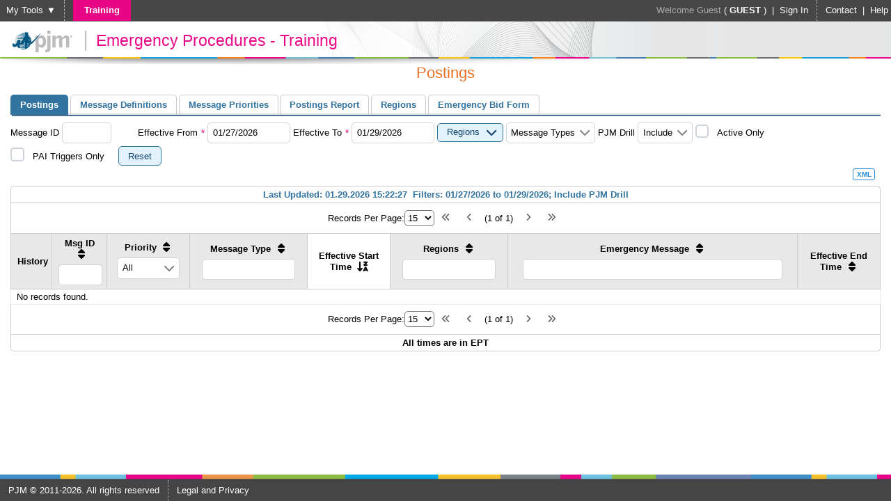

--- FILE ---
content_type: text/html;charset=UTF-8
request_url: https://emergencyprocedurestrain.pjm.com/ep/pages/dashboard.jsf
body_size: 14097
content:
<!DOCTYPE html>
<html lang="en" xmlns="http://www.w3.org/1999/xhtml"><head id="j_idt3"><link type="text/css" rel="stylesheet" href="/ep/javax.faces.resource/theme.css.jsf?ln=primefaces-pjm-light&amp;v=15.0.6&amp;e=15.0.6" /><link type="text/css" rel="stylesheet" href="/ep/javax.faces.resource/eNqNjkEKwjAQRU-UBEQUepsYJjohkxnyQ-vCw9t2odSV2_f-h2edhXJMhCmpmDZqAz4Br4VuJXZMWdtwcSGoULj4qz-FVYdYqxduriD_M5_PDg8WHD6bsD2g0vNDmnW9dwK-myJuBWsdeKYD_oney8wqpzhY28be1KRWZw.css.jsf?ln=omnifaces.combined&amp;v=1767706345150" crossorigin="anonymous" integrity="sha384-R+UG61g+V3um4h8oj3eDdYHGqJoPYXVvBSoF5cQyHXE8deyZMuqYMXprODQuyB+d" />
	<title>Emergency Procedures - Training - Postings</title>
	<meta name="viewport" content="width=device-width, initial-scale=1" />
	<meta name="google" content="notranslate" />
	<meta name="description" content="Emergency Procedures - Training" />
	<meta name="author" content="PJM" />
	<meta name="theme-color" content="#11416d" />
	<link rel="icon" type="image/png" sizes="32x32" href="[data-uri]" />
	<link rel="icon" type="image/png" sizes="16x16" href="[data-uri]" />
	<link rel="manifest" href="/ep/javax.faces.resource/manifest.json.jsf?ln=omnifaces&amp;v=1767894874946" /></head><body class="lowc  env-trn ep ">

	
	<div class="navbar navbar-default navbar-static-top " role="navigation">
		<div id="ZN_dgm6LPcAOX40PWe"></div>
		
		<div id="navbar-header" class="navbar-header ">
			<div class="nav navbar-nav display-s-none">
					<ul>
						<li>
<form id="frmAppMenu" name="frmAppMenu" method="post" action="/ep/pages/dashboard.jsf" enctype="application/x-www-form-urlencoded">
<input type="hidden" name="frmAppMenu" value="frmAppMenu" />
<a id="frmAppMenu:etoolsMenuTrigger" href="#" class="ui-commandlink ui-widget etools-menu-link" onclick="return false;;PrimeFaces.ab({s:&quot;frmAppMenu:etoolsMenuTrigger&quot;,f:&quot;frmAppMenu&quot;});return false;">My Tools</a><div id="frmAppMenu:j_idt25" class="app-menu ui-menu ui-tieredmenu ui-menu-dynamic ui-widget ui-widget-content ui-helper-clearfix ui-shadow"><ul role="menubar" aria-orientation="vertical" class="ui-menu-list ui-helper-reset" tabindex="-1"><li class="ui-menuitem ui-widget" role="none"><a tabindex="-1" role="menuitem" class="ui-menuitem-link" href="https://toolstrain.pjm.com/tools"><span class="ui-menuitem-icon ui-icon fas fa-home ui-menuitem-icon-left" aria-hidden="true"></span><span class="ui-menuitem-text">Tools Home</span></a></li><li role="separator" class="ui-divider ui-widget ui-divider-horizontal ui-divider-solid ui-divider-left"></li><li class="ui-menuitem ui-widget" role="none"><a tabindex="-1" role="menuitem" class="ui-menuitem-link global-menuitem" rel="noreferrer" href="http://www.pjm.com" target="_blank"><span class="ui-menuitem-icon ui-icon fas fa-external-link-alt ui-menuitem-icon-left" aria-hidden="true"></span><span class="ui-menuitem-text">PJM.com</span></a></li></ul></div><input type="hidden" name="javax.faces.ViewState" id="j_id1:javax.faces.ViewState:0" value="-6829582158906801781:7691587267545689204" autocomplete="off" />
</form></li>
						<li class="links-separator-major"></li>
					</ul>
		<ul>
			<li class="environment-indicator"><span id="lblEnvironment" class="environment">Training</span>
			</li>			
		</ul>
			</div>
		</div>
		
		<div id="navbar-userlinks">
			<span class="pagetitle display-s-none"><a href="/ep/pages/secure/dashboard.jsf" class="ui-link ui-widget pagetitle-link">Emergency Procedures - Training</a></span>
<form id="userForm" name="userForm" method="post" action="/ep/pages/dashboard.jsf" enctype="application/x-www-form-urlencoded">
<input type="hidden" name="userForm" value="userForm" />

					<ul class="nav navbar-nav navbar-right ">
		<li>
			<span class="userinfo-org-longname">Welcome  Guest
			</span> ( <span class="userinfo-username">GUEST</span> )
		</li>
		<li class="links-separator">
			<span>|</span>
		</li>
		<li><a id="lnkLogin" href="#" onclick="mojarra.jsfcljs(document.getElementById('userForm'),{'lnkLogin':'lnkLogin'},'');return false">Sign In</a>
		</li>
							<li class="links-separator-major display-s-none display-md-none"></li>
							<li class="display-s-none display-md-none"><a href="http://www.pjm.com/about-pjm/who-we-are/contact-us.aspx" target="_blank" id="lnkContact" rel="noreferrer">Contact</a></li>
							<li class="links-separator display-s-none display-md-none"><span>|</span></li>
							<li class="display-s-none display-md-none"><a href="http://www.pjm.com/markets-and-operations/etools/emerg-procedure.aspx" target="_blank" id="lnkHelp" rel="noreferrer">Help</a></li>
					</ul><input type="hidden" name="javax.faces.ViewState" id="j_id1:javax.faces.ViewState:1" value="-6829582158906801781:7691587267545689204" autocomplete="off" />
</form>
		</div>

		
		<div id="ajax-status"><div id="ajax-indicator"><div id="ajax-indicator_start" style="display:none">
					<i class="fa fa-spinner fa-pulse fa-spin fa-2x ajax-loader" aria-hidden="true"></i></div><div id="ajax-indicator_complete" style="display:none">
					<span id="ajax-empty"></span></div></div>
			<span id="ajax-failure-indicator"></span>
		</div>
	</div>
	

	<div class="container-fluid">
		<h1 id="txtPageTitle" class="subtitle-large">Postings</h1>
		<div id="txtSubtitle" class="subtitle-small"></div>
<form id="frmGlobalPah" name="frmGlobalPah" method="post" action="/ep/pages/dashboard.jsf" enctype="application/x-www-form-urlencoded">
<input type="hidden" name="frmGlobalPah" value="frmGlobalPah" />
<table id="frmGlobalPah:grdForm" class="ui-panelgrid ui-widget width-full" role="grid"><tbody><tr class="ui-widget-content"><td role="gridcell" class="ui-panelgrid-cell"><div id="frmGlobalPah:pollNavigation" style="display: none;"></div></td></tr></tbody></table><input type="hidden" name="javax.faces.ViewState" id="j_id1:javax.faces.ViewState:2" value="-6829582158906801781:7691587267545689204" autocomplete="off" />
</form>
<form id="frmNavigation" name="frmNavigation" method="post" action="/ep/pages/dashboard.jsf" enctype="application/x-www-form-urlencoded">
<input type="hidden" name="frmNavigation" value="frmNavigation" />

		<div id="navbar"><div id="frmNavigation:mnbTabMenu" class="ui-tabmenu ui-widget ui-widget-content ui-tabs-top"><ul class="ui-tabmenu-nav ui-helper-reset ui-helper-clearfix ui-widget-header" role="tablist"><li class="ui-tabmenuitem ui-state-active ui-state-default" role="tab" aria-expanded="true" aria-selected="true"><a tabindex="-1" role="menuitem" id="frmNavigation:lnkHome" class="ui-menuitem-link" href="/ep/pages/dashboard.jsf"><span class="ui-menuitem-text">Postings</span></a></li><li class="ui-tabmenuitem ui-state-default" role="tab" aria-expanded="false" aria-selected="false"><a tabindex="-1" role="menuitem" id="frmNavigation:lnkMessageTypes" class="ui-menuitem-link" href="/ep/pages/messagedefinitions.jsf"><span class="ui-menuitem-text">Message Definitions</span></a></li><li class="ui-tabmenuitem ui-state-default" role="tab" aria-expanded="false" aria-selected="false"><a tabindex="-1" role="menuitem" id="frmNavigation:lnkPriorities" class="ui-menuitem-link" href="/ep/pages/priorities.jsf"><span class="ui-menuitem-text">Message Priorities</span></a></li><li class="ui-tabmenuitem ui-state-default" role="tab" aria-expanded="false" aria-selected="false"><a tabindex="-1" role="menuitem" id="frmNavigation:lnkPostingsReport" class="ui-menuitem-link" href="/ep/pages/public/postingsreport.jsf"><span class="ui-menuitem-text">Postings Report</span></a></li><li class="ui-tabmenuitem ui-state-default" role="tab" aria-expanded="false" aria-selected="false"><a tabindex="-1" role="menuitem" id="frmNavigation:lnkRegions" class="ui-menuitem-link" href="/ep/pages/regions.jsf"><span class="ui-menuitem-text">Regions</span></a></li><li class="ui-tabmenuitem ui-state-default" role="tab" aria-expanded="false" aria-selected="false"><a tabindex="-1" role="menuitem" id="frmNavigation:lnkBidForm" class="ui-menuitem-link" href="/ep/pages/bidform.jsf"><span class="ui-menuitem-text">Emergency Bid Form</span></a></li></ul></div>
		</div><input type="hidden" name="javax.faces.ViewState" id="j_id1:javax.faces.ViewState:3" value="-6829582158906801781:7691587267545689204" autocomplete="off" />
</form>
<form id="frmMenu" name="frmMenu" method="post" action="/ep/pages/dashboard.jsf" enctype="application/x-www-form-urlencoded">
<input type="hidden" name="frmMenu" value="frmMenu" />

		<div id="menubar" class="navigation-fit">
				<div class="empty-menubar"></div>
		</div><input type="hidden" name="javax.faces.ViewState" id="j_id1:javax.faces.ViewState:4" value="-6829582158906801781:7691587267545689204" autocomplete="off" />
</form><div id="globalMessages" class="ui-messages ui-widget" aria-live="polite"></div>
<form id="frmNotification" name="frmNotification" method="post" action="/ep/pages/dashboard.jsf" enctype="application/x-www-form-urlencoded">
<input type="hidden" name="frmNotification" value="frmNotification" />
<input id="frmNotification:postingEventId" type="hidden" name="frmNotification:postingEventId" value="0151aa4c-9e21-426c-b95e-c49713964187" /><div id="frmNotification:pollNotifications" style="display: none;"></div><input type="hidden" name="javax.faces.ViewState" id="j_id1:javax.faces.ViewState:5" value="-6829582158906801781:7691587267545689204" autocomplete="off" />
</form><div id="pnlPostings" class="ui-outputpanel ui-widget"><div id="tbarMain" class="ui-outputpanel ui-widget p-grid">
			<div class="p-xl-11">
<form id="frmFilter" name="frmFilter" method="post" action="/ep/pages/dashboard.jsf" enctype="application/x-www-form-urlencoded" onkeypress="if (event.keyCode === 13) event.preventDefault();">
<input type="hidden" name="frmFilter" value="frmFilter" />
<span id="frmFilter:pnlMessageId" class="ui-outputpanel ui-widget"><label id="frmFilter:lblMessageId" class="ui-outputlabel ui-widget" for="frmFilter:inputMessageId_input"><span class="ui-outputlabel-label">Message ID</span></label><span id="frmFilter:inputMessageId" class="ui-inputnumber ui-widget"><input id="frmFilter:inputMessageId_input" name="frmFilter:inputMessageId_input" type="text" autocomplete="off" value="" class="ui-inputfield ui-inputtext ui-widget ui-state-default" aria-labelledby="frmFilter:lblMessageId" inputmode="numeric" size="6" onkeypress="PrimeFaces.ab({s:&quot;frmFilter:inputMessageId&quot;,e:&quot;keypress&quot;,f:&quot;frmFilter&quot;,p:&quot;frmFilter:inputMessageId&quot;,u:&quot;pnlTable&quot;,onst:function(cfg){if (event.keyCode !== 13) return false;;}});" onblur="PrimeFaces.ab({s:&quot;frmFilter:inputMessageId&quot;,e:&quot;blur&quot;,f:&quot;frmFilter&quot;,p:&quot;frmFilter:inputMessageId&quot;,u:&quot;pnlTable,frmFilter:tbarButtonsLeft&quot;});" /><input id="frmFilter:inputMessageId_hinput" name="frmFilter:inputMessageId_hinput" type="hidden" value="" /></span></span><span id="frmFilter:pnlDateMessages" class="ui-outputpanel ui-widget filter-error-message"><div id="frmFilter:msgFromDate" role="alert" aria-atomic="true" aria-live="polite" class="ui-message"></div><div id="frmFilter:msgToDate" role="alert" aria-atomic="true" aria-live="polite" class="ui-message"></div></span><span id="frmFilter:tbarButtonsLeft" class="ui-outputpanel ui-widget"><label id="frmFilter:lblFromDate" class="ui-outputlabel ui-widget ui-required" for="frmFilter:calFromDate_input"><span class="ui-outputlabel-label">Effective From</span><span class="ui-outputlabel-rfi">*</span></label><span id="frmFilter:calFromDate" class="p-datepicker ui-calendar"><input id="frmFilter:calFromDate_input" name="frmFilter:calFromDate_input" type="both" value="01/27/2026" class="ui-inputfield ui-widget ui-state-default" role="combobox" aria-autocomplete="none" aria-haspopup="dialog" aria-expanded="false" aria-controls="frmFilter:calFromDate_panel" size="12" onchange="PrimeFaces.ab({s:&quot;frmFilter:calFromDate&quot;,e:&quot;change&quot;,f:&quot;frmFilter&quot;,p:&quot;frmFilter:calToDate,frmFilter:calFromDate&quot;,u:&quot;frmFilter:calToDate,frmFilter:calFromDate,pnlTable&quot;});" aria-required="true" aria-labelledby="frmFilter:lblFromDate" /></span><label id="frmFilter:lblToDate" class="ui-outputlabel ui-widget ui-required" for="frmFilter:calToDate_input"><span class="ui-outputlabel-label">Effective To</span><span class="ui-outputlabel-rfi">*</span></label><span id="frmFilter:calToDate" class="p-datepicker ui-calendar"><input id="frmFilter:calToDate_input" name="frmFilter:calToDate_input" type="both" value="01/29/2026" class="ui-inputfield ui-widget ui-state-default" role="combobox" aria-autocomplete="none" aria-haspopup="dialog" aria-expanded="false" aria-controls="frmFilter:calToDate_panel" size="12" onchange="PrimeFaces.ab({s:&quot;frmFilter:calToDate&quot;,e:&quot;change&quot;,f:&quot;frmFilter&quot;,p:&quot;frmFilter:calToDate,frmFilter:calFromDate&quot;,u:&quot;frmFilter:calToDate,frmFilter:calFromDate,pnlTable&quot;});" aria-required="true" aria-labelledby="frmFilter:lblToDate" /></span><button id="frmFilter:cboRegions:btnRegions" name="frmFilter:cboRegions:btnRegions" class="ui-button ui-widget ui-state-default ui-button-text-icon-right region-dropdown" type="button"><span class="ui-button-icon-right ui-icon ui-c ui-icon-triangle-1-s"></span><span class="ui-button-text ui-c">Regions</span></button><div id="frmFilter:cboRegions:pnlRegions" class="ui-overlaypanel ui-widget ui-widget-content ui-shadow ui-hidden-container"><div class="ui-overlaypanel-content"><div id="frmFilter:cboRegions:pnlOuter" class="ui-outputpanel ui-widget regions-outer-grid"><div id="frmFilter:cboRegions:cbxSelectAll" class="ui-selectbooleancheckbox ui-chkbox ui-widget region-select-all"><div class="ui-helper-hidden-accessible"><input id="frmFilter:cboRegions:cbxSelectAll_input" name="frmFilter:cboRegions:cbxSelectAll_input" type="checkbox" aria-label="Select All" checked="checked" onchange="PrimeFaces.ab({s:&quot;frmFilter:cboRegions:cbxSelectAll&quot;,e:&quot;valueChange&quot;,f:&quot;frmFilter&quot;,p:&quot;frmFilter:cboRegions:cbxSelectAll,frmFilter:cboRegions:cbxViewByState&quot;,u:&quot;frmFilter:cboRegions:pnlRegionSelections&quot;});" /></div><div class="ui-chkbox-box ui-widget ui-state-default ui-state-active"><span class="ui-chkbox-icon ui-icon ui-icon-check ui-c"></span></div><span class="ui-chkbox-label">Select All</span></div><div id="frmFilter:cboRegions:cbxViewByState" class="ui-selectbooleancheckbox ui-chkbox ui-widget region-viewby-state"><div class="ui-helper-hidden-accessible"><input id="frmFilter:cboRegions:cbxViewByState_input" name="frmFilter:cboRegions:cbxViewByState_input" type="checkbox" aria-label="Select by State" onchange="PrimeFaces.ab({s:&quot;frmFilter:cboRegions:cbxViewByState&quot;,e:&quot;valueChange&quot;,f:&quot;frmFilter&quot;,p:&quot;frmFilter:cboRegions:cbxViewByState,frmFilter:cboRegions:cbxSelectAll&quot;,u:&quot;frmFilter:cboRegions:pnlRegionSelections,frmFilter:cboRegions:cbxSelectAll&quot;});" /></div><div class="ui-chkbox-box ui-widget ui-state-default"><span class="ui-chkbox-icon ui-icon ui-icon-blank ui-c"></span></div><span class="ui-chkbox-label">Select by State</span></div><div id="frmFilter:cboRegions:pnlRegionSelections" class="ui-outputpanel ui-widget regions-select-panel"><div id="frmFilter:cboRegions:pnlByRegion" class="ui-outputpanel ui-widget tieredRegionsSelect" style=""><table id="frmFilter:cboRegions:j_idt65" class="ui-panelgrid ui-widget regions-grid" role="grid"><tbody><tr class="ui-widget-content"><td role="gridcell" class="ui-panelgrid-cell"><div id="frmFilter:cboRegions:tieredMenuByRegion" class="ui-panel ui-widget ui-widget-content tieredMenuPanel" data-widget="widget_frmFilter_cboRegions_tieredMenuByRegion" role="region"><div id="frmFilter:cboRegions:tieredMenuByRegion_content" class="ui-panel-content ui-widget-content"><span id="frmFilter:cboRegions:mnuRegions" class="ui-helper-hidden"><div class="ui-helper-hidden-accessible"><input id="frmFilter:cboRegions:mnuRegions:0" name="frmFilter:cboRegions:mnuRegions" type="checkbox" value="1" onchange="PrimeFaces.ab({s:&quot;frmFilter:cboRegions:mnuRegions&quot;,e:&quot;valueChange&quot;,f:&quot;frmFilter&quot;,p:&quot;frmFilter:cboRegions:mnuRegions&quot;,u:&quot;frmFilter:cboRegions:pnlOuter&quot;});" checked="checked" /></div><div class="ui-helper-hidden-accessible"><input id="frmFilter:cboRegions:mnuRegions:1" name="frmFilter:cboRegions:mnuRegions" type="checkbox" value="48" onchange="PrimeFaces.ab({s:&quot;frmFilter:cboRegions:mnuRegions&quot;,e:&quot;valueChange&quot;,f:&quot;frmFilter&quot;,p:&quot;frmFilter:cboRegions:mnuRegions&quot;,u:&quot;frmFilter:cboRegions:pnlOuter&quot;});" checked="checked" /></div><div class="ui-helper-hidden-accessible"><input id="frmFilter:cboRegions:mnuRegions:2" name="frmFilter:cboRegions:mnuRegions" type="checkbox" value="50" onchange="PrimeFaces.ab({s:&quot;frmFilter:cboRegions:mnuRegions&quot;,e:&quot;valueChange&quot;,f:&quot;frmFilter&quot;,p:&quot;frmFilter:cboRegions:mnuRegions&quot;,u:&quot;frmFilter:cboRegions:pnlOuter&quot;});" checked="checked" /></div><div class="ui-helper-hidden-accessible"><input id="frmFilter:cboRegions:mnuRegions:3" name="frmFilter:cboRegions:mnuRegions" type="checkbox" value="49" onchange="PrimeFaces.ab({s:&quot;frmFilter:cboRegions:mnuRegions&quot;,e:&quot;valueChange&quot;,f:&quot;frmFilter&quot;,p:&quot;frmFilter:cboRegions:mnuRegions&quot;,u:&quot;frmFilter:cboRegions:pnlOuter&quot;});" checked="checked" /></div><div class="ui-helper-hidden-accessible"><input id="frmFilter:cboRegions:mnuRegions:4" name="frmFilter:cboRegions:mnuRegions" type="checkbox" value="24" onchange="PrimeFaces.ab({s:&quot;frmFilter:cboRegions:mnuRegions&quot;,e:&quot;valueChange&quot;,f:&quot;frmFilter&quot;,p:&quot;frmFilter:cboRegions:mnuRegions&quot;,u:&quot;frmFilter:cboRegions:pnlOuter&quot;});" checked="checked" /></div><div class="ui-helper-hidden-accessible"><input id="frmFilter:cboRegions:mnuRegions:5" name="frmFilter:cboRegions:mnuRegions" type="checkbox" value="6" onchange="PrimeFaces.ab({s:&quot;frmFilter:cboRegions:mnuRegions&quot;,e:&quot;valueChange&quot;,f:&quot;frmFilter&quot;,p:&quot;frmFilter:cboRegions:mnuRegions&quot;,u:&quot;frmFilter:cboRegions:pnlOuter&quot;});" checked="checked" /></div><div class="ui-helper-hidden-accessible"><input id="frmFilter:cboRegions:mnuRegions:6" name="frmFilter:cboRegions:mnuRegions" type="checkbox" value="215" onchange="PrimeFaces.ab({s:&quot;frmFilter:cboRegions:mnuRegions&quot;,e:&quot;valueChange&quot;,f:&quot;frmFilter&quot;,p:&quot;frmFilter:cboRegions:mnuRegions&quot;,u:&quot;frmFilter:cboRegions:pnlOuter&quot;});" checked="checked" /></div><div class="ui-helper-hidden-accessible"><input id="frmFilter:cboRegions:mnuRegions:7" name="frmFilter:cboRegions:mnuRegions" type="checkbox" value="8" onchange="PrimeFaces.ab({s:&quot;frmFilter:cboRegions:mnuRegions&quot;,e:&quot;valueChange&quot;,f:&quot;frmFilter&quot;,p:&quot;frmFilter:cboRegions:mnuRegions&quot;,u:&quot;frmFilter:cboRegions:pnlOuter&quot;});" checked="checked" /></div><div class="ui-helper-hidden-accessible"><input id="frmFilter:cboRegions:mnuRegions:8" name="frmFilter:cboRegions:mnuRegions" type="checkbox" value="9" onchange="PrimeFaces.ab({s:&quot;frmFilter:cboRegions:mnuRegions&quot;,e:&quot;valueChange&quot;,f:&quot;frmFilter&quot;,p:&quot;frmFilter:cboRegions:mnuRegions&quot;,u:&quot;frmFilter:cboRegions:pnlOuter&quot;});" checked="checked" /></div><div class="ui-helper-hidden-accessible"><input id="frmFilter:cboRegions:mnuRegions:9" name="frmFilter:cboRegions:mnuRegions" type="checkbox" value="129" onchange="PrimeFaces.ab({s:&quot;frmFilter:cboRegions:mnuRegions&quot;,e:&quot;valueChange&quot;,f:&quot;frmFilter&quot;,p:&quot;frmFilter:cboRegions:mnuRegions&quot;,u:&quot;frmFilter:cboRegions:pnlOuter&quot;});" checked="checked" /></div><div class="ui-helper-hidden-accessible"><input id="frmFilter:cboRegions:mnuRegions:10" name="frmFilter:cboRegions:mnuRegions" type="checkbox" value="11" onchange="PrimeFaces.ab({s:&quot;frmFilter:cboRegions:mnuRegions&quot;,e:&quot;valueChange&quot;,f:&quot;frmFilter&quot;,p:&quot;frmFilter:cboRegions:mnuRegions&quot;,u:&quot;frmFilter:cboRegions:pnlOuter&quot;});" checked="checked" /></div><div class="ui-helper-hidden-accessible"><input id="frmFilter:cboRegions:mnuRegions:11" name="frmFilter:cboRegions:mnuRegions" type="checkbox" value="148" onchange="PrimeFaces.ab({s:&quot;frmFilter:cboRegions:mnuRegions&quot;,e:&quot;valueChange&quot;,f:&quot;frmFilter&quot;,p:&quot;frmFilter:cboRegions:mnuRegions&quot;,u:&quot;frmFilter:cboRegions:pnlOuter&quot;});" checked="checked" /></div><div class="ui-helper-hidden-accessible"><input id="frmFilter:cboRegions:mnuRegions:12" name="frmFilter:cboRegions:mnuRegions" type="checkbox" value="51" onchange="PrimeFaces.ab({s:&quot;frmFilter:cboRegions:mnuRegions&quot;,e:&quot;valueChange&quot;,f:&quot;frmFilter&quot;,p:&quot;frmFilter:cboRegions:mnuRegions&quot;,u:&quot;frmFilter:cboRegions:pnlOuter&quot;});" checked="checked" /></div><div class="ui-helper-hidden-accessible"><input id="frmFilter:cboRegions:mnuRegions:13" name="frmFilter:cboRegions:mnuRegions" type="checkbox" value="23" onchange="PrimeFaces.ab({s:&quot;frmFilter:cboRegions:mnuRegions&quot;,e:&quot;valueChange&quot;,f:&quot;frmFilter&quot;,p:&quot;frmFilter:cboRegions:mnuRegions&quot;,u:&quot;frmFilter:cboRegions:pnlOuter&quot;});" checked="checked" /></div><div class="ui-helper-hidden-accessible"><input id="frmFilter:cboRegions:mnuRegions:14" name="frmFilter:cboRegions:mnuRegions" type="checkbox" value="12" onchange="PrimeFaces.ab({s:&quot;frmFilter:cboRegions:mnuRegions&quot;,e:&quot;valueChange&quot;,f:&quot;frmFilter&quot;,p:&quot;frmFilter:cboRegions:mnuRegions&quot;,u:&quot;frmFilter:cboRegions:pnlOuter&quot;});" checked="checked" /></div><div class="ui-helper-hidden-accessible"><input id="frmFilter:cboRegions:mnuRegions:15" name="frmFilter:cboRegions:mnuRegions" type="checkbox" value="188" onchange="PrimeFaces.ab({s:&quot;frmFilter:cboRegions:mnuRegions&quot;,e:&quot;valueChange&quot;,f:&quot;frmFilter&quot;,p:&quot;frmFilter:cboRegions:mnuRegions&quot;,u:&quot;frmFilter:cboRegions:pnlOuter&quot;});" checked="checked" /></div><div class="ui-helper-hidden-accessible"><input id="frmFilter:cboRegions:mnuRegions:16" name="frmFilter:cboRegions:mnuRegions" type="checkbox" value="7" onchange="PrimeFaces.ab({s:&quot;frmFilter:cboRegions:mnuRegions&quot;,e:&quot;valueChange&quot;,f:&quot;frmFilter&quot;,p:&quot;frmFilter:cboRegions:mnuRegions&quot;,u:&quot;frmFilter:cboRegions:pnlOuter&quot;});" checked="checked" /></div><div class="ui-helper-hidden-accessible"><input id="frmFilter:cboRegions:mnuRegions:17" name="frmFilter:cboRegions:mnuRegions" type="checkbox" value="128" onchange="PrimeFaces.ab({s:&quot;frmFilter:cboRegions:mnuRegions&quot;,e:&quot;valueChange&quot;,f:&quot;frmFilter&quot;,p:&quot;frmFilter:cboRegions:mnuRegions&quot;,u:&quot;frmFilter:cboRegions:pnlOuter&quot;});" checked="checked" /></div><div class="ui-helper-hidden-accessible"><input id="frmFilter:cboRegions:mnuRegions:18" name="frmFilter:cboRegions:mnuRegions" type="checkbox" value="209" onchange="PrimeFaces.ab({s:&quot;frmFilter:cboRegions:mnuRegions&quot;,e:&quot;valueChange&quot;,f:&quot;frmFilter&quot;,p:&quot;frmFilter:cboRegions:mnuRegions&quot;,u:&quot;frmFilter:cboRegions:pnlOuter&quot;});" checked="checked" /></div><div class="ui-helper-hidden-accessible"><input id="frmFilter:cboRegions:mnuRegions:19" name="frmFilter:cboRegions:mnuRegions" type="checkbox" value="210" onchange="PrimeFaces.ab({s:&quot;frmFilter:cboRegions:mnuRegions&quot;,e:&quot;valueChange&quot;,f:&quot;frmFilter&quot;,p:&quot;frmFilter:cboRegions:mnuRegions&quot;,u:&quot;frmFilter:cboRegions:pnlOuter&quot;});" checked="checked" /></div><div class="ui-helper-hidden-accessible"><input id="frmFilter:cboRegions:mnuRegions:20" name="frmFilter:cboRegions:mnuRegions" type="checkbox" value="25" onchange="PrimeFaces.ab({s:&quot;frmFilter:cboRegions:mnuRegions&quot;,e:&quot;valueChange&quot;,f:&quot;frmFilter&quot;,p:&quot;frmFilter:cboRegions:mnuRegions&quot;,u:&quot;frmFilter:cboRegions:pnlOuter&quot;});" checked="checked" /></div><div class="ui-helper-hidden-accessible"><input id="frmFilter:cboRegions:mnuRegions:21" name="frmFilter:cboRegions:mnuRegions" type="checkbox" value="15" onchange="PrimeFaces.ab({s:&quot;frmFilter:cboRegions:mnuRegions&quot;,e:&quot;valueChange&quot;,f:&quot;frmFilter&quot;,p:&quot;frmFilter:cboRegions:mnuRegions&quot;,u:&quot;frmFilter:cboRegions:pnlOuter&quot;});" checked="checked" /></div><div class="ui-helper-hidden-accessible"><input id="frmFilter:cboRegions:mnuRegions:22" name="frmFilter:cboRegions:mnuRegions" type="checkbox" value="17" onchange="PrimeFaces.ab({s:&quot;frmFilter:cboRegions:mnuRegions&quot;,e:&quot;valueChange&quot;,f:&quot;frmFilter&quot;,p:&quot;frmFilter:cboRegions:mnuRegions&quot;,u:&quot;frmFilter:cboRegions:pnlOuter&quot;});" checked="checked" /></div><div class="ui-helper-hidden-accessible"><input id="frmFilter:cboRegions:mnuRegions:23" name="frmFilter:cboRegions:mnuRegions" type="checkbox" value="18" onchange="PrimeFaces.ab({s:&quot;frmFilter:cboRegions:mnuRegions&quot;,e:&quot;valueChange&quot;,f:&quot;frmFilter&quot;,p:&quot;frmFilter:cboRegions:mnuRegions&quot;,u:&quot;frmFilter:cboRegions:pnlOuter&quot;});" checked="checked" /></div><div class="ui-helper-hidden-accessible"><input id="frmFilter:cboRegions:mnuRegions:24" name="frmFilter:cboRegions:mnuRegions" type="checkbox" value="19" onchange="PrimeFaces.ab({s:&quot;frmFilter:cboRegions:mnuRegions&quot;,e:&quot;valueChange&quot;,f:&quot;frmFilter&quot;,p:&quot;frmFilter:cboRegions:mnuRegions&quot;,u:&quot;frmFilter:cboRegions:pnlOuter&quot;});" checked="checked" /></div><div class="ui-helper-hidden-accessible"><input id="frmFilter:cboRegions:mnuRegions:25" name="frmFilter:cboRegions:mnuRegions" type="checkbox" value="20" onchange="PrimeFaces.ab({s:&quot;frmFilter:cboRegions:mnuRegions&quot;,e:&quot;valueChange&quot;,f:&quot;frmFilter&quot;,p:&quot;frmFilter:cboRegions:mnuRegions&quot;,u:&quot;frmFilter:cboRegions:pnlOuter&quot;});" checked="checked" /></div><div class="ui-helper-hidden-accessible"><input id="frmFilter:cboRegions:mnuRegions:26" name="frmFilter:cboRegions:mnuRegions" type="checkbox" value="21" onchange="PrimeFaces.ab({s:&quot;frmFilter:cboRegions:mnuRegions&quot;,e:&quot;valueChange&quot;,f:&quot;frmFilter&quot;,p:&quot;frmFilter:cboRegions:mnuRegions&quot;,u:&quot;frmFilter:cboRegions:pnlOuter&quot;});" checked="checked" /></div><div class="ui-helper-hidden-accessible"><input id="frmFilter:cboRegions:mnuRegions:27" name="frmFilter:cboRegions:mnuRegions" type="checkbox" value="22" onchange="PrimeFaces.ab({s:&quot;frmFilter:cboRegions:mnuRegions&quot;,e:&quot;valueChange&quot;,f:&quot;frmFilter&quot;,p:&quot;frmFilter:cboRegions:mnuRegions&quot;,u:&quot;frmFilter:cboRegions:pnlOuter&quot;});" checked="checked" /></div><div class="ui-helper-hidden-accessible"><input id="frmFilter:cboRegions:mnuRegions:28" name="frmFilter:cboRegions:mnuRegions" type="checkbox" value="305" onchange="PrimeFaces.ab({s:&quot;frmFilter:cboRegions:mnuRegions&quot;,e:&quot;valueChange&quot;,f:&quot;frmFilter&quot;,p:&quot;frmFilter:cboRegions:mnuRegions&quot;,u:&quot;frmFilter:cboRegions:pnlOuter&quot;});" checked="checked" /></div><div class="ui-helper-hidden-accessible"><input id="frmFilter:cboRegions:mnuRegions:29" name="frmFilter:cboRegions:mnuRegions" type="checkbox" value="300" onchange="PrimeFaces.ab({s:&quot;frmFilter:cboRegions:mnuRegions&quot;,e:&quot;valueChange&quot;,f:&quot;frmFilter&quot;,p:&quot;frmFilter:cboRegions:mnuRegions&quot;,u:&quot;frmFilter:cboRegions:pnlOuter&quot;});" checked="checked" /></div><div class="ui-helper-hidden-accessible"><input id="frmFilter:cboRegions:mnuRegions:30" name="frmFilter:cboRegions:mnuRegions" type="checkbox" value="307" onchange="PrimeFaces.ab({s:&quot;frmFilter:cboRegions:mnuRegions&quot;,e:&quot;valueChange&quot;,f:&quot;frmFilter&quot;,p:&quot;frmFilter:cboRegions:mnuRegions&quot;,u:&quot;frmFilter:cboRegions:pnlOuter&quot;});" checked="checked" /></div><div class="ui-helper-hidden-accessible"><input id="frmFilter:cboRegions:mnuRegions:31" name="frmFilter:cboRegions:mnuRegions" type="checkbox" value="306" onchange="PrimeFaces.ab({s:&quot;frmFilter:cboRegions:mnuRegions&quot;,e:&quot;valueChange&quot;,f:&quot;frmFilter&quot;,p:&quot;frmFilter:cboRegions:mnuRegions&quot;,u:&quot;frmFilter:cboRegions:pnlOuter&quot;});" checked="checked" /></div><div class="ui-helper-hidden-accessible"><input id="frmFilter:cboRegions:mnuRegions:32" name="frmFilter:cboRegions:mnuRegions" type="checkbox" value="308" onchange="PrimeFaces.ab({s:&quot;frmFilter:cboRegions:mnuRegions&quot;,e:&quot;valueChange&quot;,f:&quot;frmFilter&quot;,p:&quot;frmFilter:cboRegions:mnuRegions&quot;,u:&quot;frmFilter:cboRegions:pnlOuter&quot;});" checked="checked" /></div><div class="ui-helper-hidden-accessible"><input id="frmFilter:cboRegions:mnuRegions:33" name="frmFilter:cboRegions:mnuRegions" type="checkbox" value="301" onchange="PrimeFaces.ab({s:&quot;frmFilter:cboRegions:mnuRegions&quot;,e:&quot;valueChange&quot;,f:&quot;frmFilter&quot;,p:&quot;frmFilter:cboRegions:mnuRegions&quot;,u:&quot;frmFilter:cboRegions:pnlOuter&quot;});" checked="checked" /></div><div class="ui-helper-hidden-accessible"><input id="frmFilter:cboRegions:mnuRegions:34" name="frmFilter:cboRegions:mnuRegions" type="checkbox" value="309" onchange="PrimeFaces.ab({s:&quot;frmFilter:cboRegions:mnuRegions&quot;,e:&quot;valueChange&quot;,f:&quot;frmFilter&quot;,p:&quot;frmFilter:cboRegions:mnuRegions&quot;,u:&quot;frmFilter:cboRegions:pnlOuter&quot;});" checked="checked" /></div><div class="ui-helper-hidden-accessible"><input id="frmFilter:cboRegions:mnuRegions:35" name="frmFilter:cboRegions:mnuRegions" type="checkbox" value="302" onchange="PrimeFaces.ab({s:&quot;frmFilter:cboRegions:mnuRegions&quot;,e:&quot;valueChange&quot;,f:&quot;frmFilter&quot;,p:&quot;frmFilter:cboRegions:mnuRegions&quot;,u:&quot;frmFilter:cboRegions:pnlOuter&quot;});" checked="checked" /></div><div class="ui-helper-hidden-accessible"><input id="frmFilter:cboRegions:mnuRegions:36" name="frmFilter:cboRegions:mnuRegions" type="checkbox" value="303" onchange="PrimeFaces.ab({s:&quot;frmFilter:cboRegions:mnuRegions&quot;,e:&quot;valueChange&quot;,f:&quot;frmFilter&quot;,p:&quot;frmFilter:cboRegions:mnuRegions&quot;,u:&quot;frmFilter:cboRegions:pnlOuter&quot;});" checked="checked" /></div><div class="ui-helper-hidden-accessible"><input id="frmFilter:cboRegions:mnuRegions:37" name="frmFilter:cboRegions:mnuRegions" type="checkbox" value="304" onchange="PrimeFaces.ab({s:&quot;frmFilter:cboRegions:mnuRegions&quot;,e:&quot;valueChange&quot;,f:&quot;frmFilter&quot;,p:&quot;frmFilter:cboRegions:mnuRegions&quot;,u:&quot;frmFilter:cboRegions:pnlOuter&quot;});" checked="checked" /></div></span>

			<ul>

					<li><div id="frmFilter:cboRegions:j_idt67:pnl_mnuRegions_1" class="ui-outputpanel ui-widget tieredRegionSelectItem">
							<div class="table-row"><div class="ui-chkbox ui-widget table-cell "><div class="ui-helper-hidden-accessible"><input id="frmFilter:cboRegions:j_idt67:opt_mnuRegions_1" name="frmFilter:cboRegions:mnuRegions" type="checkbox" class="ui-chkbox-clone" data-itemindex="0" onchange="PrimeFaces.ab({s:&quot;frmFilter:cboRegions:mnuRegions&quot;,e:&quot;valueChange&quot;,f:&quot;frmFilter&quot;,p:&quot;frmFilter:cboRegions:mnuRegions&quot;,u:&quot;frmFilter:cboRegions:pnlOuter&quot;});" /></div><div class="ui-chkbox-box ui-widget ui-state-default"><span class="ui-chkbox-icon ui-icon ui-icon-blank ui-c"></span></div></div><label id="frmFilter:cboRegions:j_idt67:lbl_mnuRegions_1" for="frmFilter:cboRegions:j_idt67:opt_mnuRegions_1" class="table-cell ">PJM-RTO</label>
							</div></div>

			<ul class="TIER_0">

					<li><div id="frmFilter:cboRegions:j_idt67:j_idt72:pnl_mnuRegions_48" class="ui-outputpanel ui-widget tieredRegionSelectItem">
							<div class="table-row"><div class="ui-chkbox ui-widget table-cell "><div class="ui-helper-hidden-accessible"><input id="frmFilter:cboRegions:j_idt67:j_idt72:opt_mnuRegions_48" name="frmFilter:cboRegions:mnuRegions" type="checkbox" class="ui-chkbox-clone" data-itemindex="1" onchange="PrimeFaces.ab({s:&quot;frmFilter:cboRegions:mnuRegions&quot;,e:&quot;valueChange&quot;,f:&quot;frmFilter&quot;,p:&quot;frmFilter:cboRegions:mnuRegions&quot;,u:&quot;frmFilter:cboRegions:pnlOuter&quot;});" /></div><div class="ui-chkbox-box ui-widget ui-state-default"><span class="ui-chkbox-icon ui-icon ui-icon-blank ui-c"></span></div></div><label id="frmFilter:cboRegions:j_idt67:j_idt72:lbl_mnuRegions_48" for="frmFilter:cboRegions:j_idt67:j_idt72:opt_mnuRegions_48" class="table-cell ">MIDATL</label>
							</div></div>

			<ul class="TIER_1">

					<li><div id="frmFilter:cboRegions:j_idt67:j_idt72:j_idt77:pnl_mnuRegions_24" class="ui-outputpanel ui-widget tieredRegionSelectItem">
							<div class="table-row"><div class="ui-chkbox ui-widget table-cell "><div class="ui-helper-hidden-accessible"><input id="frmFilter:cboRegions:j_idt67:j_idt72:j_idt77:opt_mnuRegions_24" name="frmFilter:cboRegions:mnuRegions" type="checkbox" class="ui-chkbox-clone" data-itemindex="4" onchange="PrimeFaces.ab({s:&quot;frmFilter:cboRegions:mnuRegions&quot;,e:&quot;valueChange&quot;,f:&quot;frmFilter&quot;,p:&quot;frmFilter:cboRegions:mnuRegions&quot;,u:&quot;frmFilter:cboRegions:pnlOuter&quot;});" /></div><div class="ui-chkbox-box ui-widget ui-state-default"><span class="ui-chkbox-icon ui-icon ui-icon-blank ui-c"></span></div></div><label id="frmFilter:cboRegions:j_idt67:j_idt72:j_idt77:lbl_mnuRegions_24" for="frmFilter:cboRegions:j_idt67:j_idt72:j_idt77:opt_mnuRegions_24" class="table-cell ">AECO</label>
							</div></div>

			<ul class="TIER_2">

					<li><div id="frmFilter:cboRegions:j_idt67:j_idt72:j_idt77:j_idt82:pnl_mnuRegions_300" class="ui-outputpanel ui-widget tieredRegionSelectItem">
							<div class="table-row"><div class="ui-chkbox ui-widget table-cell "><div class="ui-helper-hidden-accessible"><input id="frmFilter:cboRegions:j_idt67:j_idt72:j_idt77:j_idt82:opt_mnuRegions_300" name="frmFilter:cboRegions:mnuRegions" type="checkbox" class="ui-chkbox-clone" data-itemindex="29" onchange="PrimeFaces.ab({s:&quot;frmFilter:cboRegions:mnuRegions&quot;,e:&quot;valueChange&quot;,f:&quot;frmFilter&quot;,p:&quot;frmFilter:cboRegions:mnuRegions&quot;,u:&quot;frmFilter:cboRegions:pnlOuter&quot;});" /></div><div class="ui-chkbox-box ui-widget ui-state-default"><span class="ui-chkbox-icon ui-icon ui-icon-blank ui-c"></span></div></div><label id="frmFilter:cboRegions:j_idt67:j_idt72:j_idt77:j_idt82:lbl_mnuRegions_300" for="frmFilter:cboRegions:j_idt67:j_idt72:j_idt77:j_idt82:opt_mnuRegions_300" class="table-cell ">AECO_ENGLAND</label>
							</div></div>
					</li>
			</ul>
					</li>

					<li><div id="frmFilter:cboRegions:j_idt67:j_idt72:j_idt77:pnl_mnuRegions_8" class="ui-outputpanel ui-widget tieredRegionSelectItem">
							<div class="table-row"><div class="ui-chkbox ui-widget table-cell "><div class="ui-helper-hidden-accessible"><input id="frmFilter:cboRegions:j_idt67:j_idt72:j_idt77:opt_mnuRegions_8" name="frmFilter:cboRegions:mnuRegions" type="checkbox" class="ui-chkbox-clone" data-itemindex="7" onchange="PrimeFaces.ab({s:&quot;frmFilter:cboRegions:mnuRegions&quot;,e:&quot;valueChange&quot;,f:&quot;frmFilter&quot;,p:&quot;frmFilter:cboRegions:mnuRegions&quot;,u:&quot;frmFilter:cboRegions:pnlOuter&quot;});" /></div><div class="ui-chkbox-box ui-widget ui-state-default"><span class="ui-chkbox-icon ui-icon ui-icon-blank ui-c"></span></div></div><label id="frmFilter:cboRegions:j_idt67:j_idt72:j_idt77:lbl_mnuRegions_8" for="frmFilter:cboRegions:j_idt67:j_idt72:j_idt77:opt_mnuRegions_8" class="table-cell ">BGE</label>
							</div></div>
					</li>

					<li><div id="frmFilter:cboRegions:j_idt67:j_idt72:j_idt77:pnl_mnuRegions_23" class="ui-outputpanel ui-widget tieredRegionSelectItem">
							<div class="table-row"><div class="ui-chkbox ui-widget table-cell "><div class="ui-helper-hidden-accessible"><input id="frmFilter:cboRegions:j_idt67:j_idt72:j_idt77:opt_mnuRegions_23" name="frmFilter:cboRegions:mnuRegions" type="checkbox" class="ui-chkbox-clone" data-itemindex="13" onchange="PrimeFaces.ab({s:&quot;frmFilter:cboRegions:mnuRegions&quot;,e:&quot;valueChange&quot;,f:&quot;frmFilter&quot;,p:&quot;frmFilter:cboRegions:mnuRegions&quot;,u:&quot;frmFilter:cboRegions:pnlOuter&quot;});" /></div><div class="ui-chkbox-box ui-widget ui-state-default"><span class="ui-chkbox-icon ui-icon ui-icon-blank ui-c"></span></div></div><label id="frmFilter:cboRegions:j_idt67:j_idt72:j_idt77:lbl_mnuRegions_23" for="frmFilter:cboRegions:j_idt67:j_idt72:j_idt77:opt_mnuRegions_23" class="table-cell ">DPL</label>
							</div></div>
					</li>

					<li><div id="frmFilter:cboRegions:j_idt67:j_idt72:j_idt77:pnl_mnuRegions_209" class="ui-outputpanel ui-widget tieredRegionSelectItem">
							<div class="table-row"><div class="ui-chkbox ui-widget table-cell "><div class="ui-helper-hidden-accessible"><input id="frmFilter:cboRegions:j_idt67:j_idt72:j_idt77:opt_mnuRegions_209" name="frmFilter:cboRegions:mnuRegions" type="checkbox" class="ui-chkbox-clone" data-itemindex="18" onchange="PrimeFaces.ab({s:&quot;frmFilter:cboRegions:mnuRegions&quot;,e:&quot;valueChange&quot;,f:&quot;frmFilter&quot;,p:&quot;frmFilter:cboRegions:mnuRegions&quot;,u:&quot;frmFilter:cboRegions:pnlOuter&quot;});" /></div><div class="ui-chkbox-box ui-widget ui-state-default"><span class="ui-chkbox-icon ui-icon ui-icon-blank ui-c"></span></div></div><label id="frmFilter:cboRegions:j_idt67:j_idt72:j_idt77:lbl_mnuRegions_209" for="frmFilter:cboRegions:j_idt67:j_idt72:j_idt77:opt_mnuRegions_209" class="table-cell ">FE-JC</label>
							</div></div>

			<ul class="TIER_2">

					<li><div id="frmFilter:cboRegions:j_idt67:j_idt72:j_idt77:j_idt104:pnl_mnuRegions_304" class="ui-outputpanel ui-widget tieredRegionSelectItem">
							<div class="table-row"><div class="ui-chkbox ui-widget table-cell "><div class="ui-helper-hidden-accessible"><input id="frmFilter:cboRegions:j_idt67:j_idt72:j_idt77:j_idt104:opt_mnuRegions_304" name="frmFilter:cboRegions:mnuRegions" type="checkbox" class="ui-chkbox-clone" data-itemindex="37" onchange="PrimeFaces.ab({s:&quot;frmFilter:cboRegions:mnuRegions&quot;,e:&quot;valueChange&quot;,f:&quot;frmFilter&quot;,p:&quot;frmFilter:cboRegions:mnuRegions&quot;,u:&quot;frmFilter:cboRegions:pnlOuter&quot;});" /></div><div class="ui-chkbox-box ui-widget ui-state-default"><span class="ui-chkbox-icon ui-icon ui-icon-blank ui-c"></span></div></div><label id="frmFilter:cboRegions:j_idt67:j_idt72:j_idt77:j_idt104:lbl_mnuRegions_304" for="frmFilter:cboRegions:j_idt67:j_idt72:j_idt77:j_idt104:opt_mnuRegions_304" class="table-cell ">FE-JC_REDBANK</label>
							</div></div>
					</li>
			</ul>
					</li>

					<li><div id="frmFilter:cboRegions:j_idt67:j_idt72:j_idt77:pnl_mnuRegions_210" class="ui-outputpanel ui-widget tieredRegionSelectItem">
							<div class="table-row"><div class="ui-chkbox ui-widget table-cell "><div class="ui-helper-hidden-accessible"><input id="frmFilter:cboRegions:j_idt67:j_idt72:j_idt77:opt_mnuRegions_210" name="frmFilter:cboRegions:mnuRegions" type="checkbox" class="ui-chkbox-clone" data-itemindex="19" onchange="PrimeFaces.ab({s:&quot;frmFilter:cboRegions:mnuRegions&quot;,e:&quot;valueChange&quot;,f:&quot;frmFilter&quot;,p:&quot;frmFilter:cboRegions:mnuRegions&quot;,u:&quot;frmFilter:cboRegions:pnlOuter&quot;});" /></div><div class="ui-chkbox-box ui-widget ui-state-default"><span class="ui-chkbox-icon ui-icon ui-icon-blank ui-c"></span></div></div><label id="frmFilter:cboRegions:j_idt67:j_idt72:j_idt77:lbl_mnuRegions_210" for="frmFilter:cboRegions:j_idt67:j_idt72:j_idt77:opt_mnuRegions_210" class="table-cell ">FE-ME</label>
							</div></div>
					</li>

					<li><div id="frmFilter:cboRegions:j_idt67:j_idt72:j_idt77:pnl_mnuRegions_25" class="ui-outputpanel ui-widget tieredRegionSelectItem">
							<div class="table-row"><div class="ui-chkbox ui-widget table-cell "><div class="ui-helper-hidden-accessible"><input id="frmFilter:cboRegions:j_idt67:j_idt72:j_idt77:opt_mnuRegions_25" name="frmFilter:cboRegions:mnuRegions" type="checkbox" class="ui-chkbox-clone" data-itemindex="20" onchange="PrimeFaces.ab({s:&quot;frmFilter:cboRegions:mnuRegions&quot;,e:&quot;valueChange&quot;,f:&quot;frmFilter&quot;,p:&quot;frmFilter:cboRegions:mnuRegions&quot;,u:&quot;frmFilter:cboRegions:pnlOuter&quot;});" /></div><div class="ui-chkbox-box ui-widget ui-state-default"><span class="ui-chkbox-icon ui-icon ui-icon-blank ui-c"></span></div></div><label id="frmFilter:cboRegions:j_idt67:j_idt72:j_idt77:lbl_mnuRegions_25" for="frmFilter:cboRegions:j_idt67:j_idt72:j_idt77:opt_mnuRegions_25" class="table-cell ">FE-PN</label>
							</div></div>
					</li>

					<li><div id="frmFilter:cboRegions:j_idt67:j_idt72:j_idt77:pnl_mnuRegions_17" class="ui-outputpanel ui-widget tieredRegionSelectItem">
							<div class="table-row"><div class="ui-chkbox ui-widget table-cell "><div class="ui-helper-hidden-accessible"><input id="frmFilter:cboRegions:j_idt67:j_idt72:j_idt77:opt_mnuRegions_17" name="frmFilter:cboRegions:mnuRegions" type="checkbox" class="ui-chkbox-clone" data-itemindex="22" onchange="PrimeFaces.ab({s:&quot;frmFilter:cboRegions:mnuRegions&quot;,e:&quot;valueChange&quot;,f:&quot;frmFilter&quot;,p:&quot;frmFilter:cboRegions:mnuRegions&quot;,u:&quot;frmFilter:cboRegions:pnlOuter&quot;});" /></div><div class="ui-chkbox-box ui-widget ui-state-default"><span class="ui-chkbox-icon ui-icon ui-icon-blank ui-c"></span></div></div><label id="frmFilter:cboRegions:j_idt67:j_idt72:j_idt77:lbl_mnuRegions_17" for="frmFilter:cboRegions:j_idt67:j_idt72:j_idt77:opt_mnuRegions_17" class="table-cell ">PECO</label>
							</div></div>
					</li>

					<li><div id="frmFilter:cboRegions:j_idt67:j_idt72:j_idt77:pnl_mnuRegions_18" class="ui-outputpanel ui-widget tieredRegionSelectItem">
							<div class="table-row"><div class="ui-chkbox ui-widget table-cell "><div class="ui-helper-hidden-accessible"><input id="frmFilter:cboRegions:j_idt67:j_idt72:j_idt77:opt_mnuRegions_18" name="frmFilter:cboRegions:mnuRegions" type="checkbox" class="ui-chkbox-clone" data-itemindex="23" onchange="PrimeFaces.ab({s:&quot;frmFilter:cboRegions:mnuRegions&quot;,e:&quot;valueChange&quot;,f:&quot;frmFilter&quot;,p:&quot;frmFilter:cboRegions:mnuRegions&quot;,u:&quot;frmFilter:cboRegions:pnlOuter&quot;});" /></div><div class="ui-chkbox-box ui-widget ui-state-default"><span class="ui-chkbox-icon ui-icon ui-icon-blank ui-c"></span></div></div><label id="frmFilter:cboRegions:j_idt67:j_idt72:j_idt77:lbl_mnuRegions_18" for="frmFilter:cboRegions:j_idt67:j_idt72:j_idt77:opt_mnuRegions_18" class="table-cell ">PEPCO</label>
							</div></div>
					</li>

					<li><div id="frmFilter:cboRegions:j_idt67:j_idt72:j_idt77:pnl_mnuRegions_19" class="ui-outputpanel ui-widget tieredRegionSelectItem">
							<div class="table-row"><div class="ui-chkbox ui-widget table-cell "><div class="ui-helper-hidden-accessible"><input id="frmFilter:cboRegions:j_idt67:j_idt72:j_idt77:opt_mnuRegions_19" name="frmFilter:cboRegions:mnuRegions" type="checkbox" class="ui-chkbox-clone" data-itemindex="24" onchange="PrimeFaces.ab({s:&quot;frmFilter:cboRegions:mnuRegions&quot;,e:&quot;valueChange&quot;,f:&quot;frmFilter&quot;,p:&quot;frmFilter:cboRegions:mnuRegions&quot;,u:&quot;frmFilter:cboRegions:pnlOuter&quot;});" /></div><div class="ui-chkbox-box ui-widget ui-state-default"><span class="ui-chkbox-icon ui-icon ui-icon-blank ui-c"></span></div></div><label id="frmFilter:cboRegions:j_idt67:j_idt72:j_idt77:lbl_mnuRegions_19" for="frmFilter:cboRegions:j_idt67:j_idt72:j_idt77:opt_mnuRegions_19" class="table-cell ">PPL</label>
							</div></div>
					</li>

					<li><div id="frmFilter:cboRegions:j_idt67:j_idt72:j_idt77:pnl_mnuRegions_20" class="ui-outputpanel ui-widget tieredRegionSelectItem">
							<div class="table-row"><div class="ui-chkbox ui-widget table-cell "><div class="ui-helper-hidden-accessible"><input id="frmFilter:cboRegions:j_idt67:j_idt72:j_idt77:opt_mnuRegions_20" name="frmFilter:cboRegions:mnuRegions" type="checkbox" class="ui-chkbox-clone" data-itemindex="25" onchange="PrimeFaces.ab({s:&quot;frmFilter:cboRegions:mnuRegions&quot;,e:&quot;valueChange&quot;,f:&quot;frmFilter&quot;,p:&quot;frmFilter:cboRegions:mnuRegions&quot;,u:&quot;frmFilter:cboRegions:pnlOuter&quot;});" /></div><div class="ui-chkbox-box ui-widget ui-state-default"><span class="ui-chkbox-icon ui-icon ui-icon-blank ui-c"></span></div></div><label id="frmFilter:cboRegions:j_idt67:j_idt72:j_idt77:lbl_mnuRegions_20" for="frmFilter:cboRegions:j_idt67:j_idt72:j_idt77:opt_mnuRegions_20" class="table-cell ">PSEG</label>
							</div></div>
					</li>

					<li><div id="frmFilter:cboRegions:j_idt67:j_idt72:j_idt77:pnl_mnuRegions_21" class="ui-outputpanel ui-widget tieredRegionSelectItem">
							<div class="table-row"><div class="ui-chkbox ui-widget table-cell "><div class="ui-helper-hidden-accessible"><input id="frmFilter:cboRegions:j_idt67:j_idt72:j_idt77:opt_mnuRegions_21" name="frmFilter:cboRegions:mnuRegions" type="checkbox" class="ui-chkbox-clone" data-itemindex="26" onchange="PrimeFaces.ab({s:&quot;frmFilter:cboRegions:mnuRegions&quot;,e:&quot;valueChange&quot;,f:&quot;frmFilter&quot;,p:&quot;frmFilter:cboRegions:mnuRegions&quot;,u:&quot;frmFilter:cboRegions:pnlOuter&quot;});" /></div><div class="ui-chkbox-box ui-widget ui-state-default"><span class="ui-chkbox-icon ui-icon ui-icon-blank ui-c"></span></div></div><label id="frmFilter:cboRegions:j_idt67:j_idt72:j_idt77:lbl_mnuRegions_21" for="frmFilter:cboRegions:j_idt67:j_idt72:j_idt77:opt_mnuRegions_21" class="table-cell ">RECO</label>
							</div></div>
					</li>

					<li><div id="frmFilter:cboRegions:j_idt67:j_idt72:j_idt77:pnl_mnuRegions_22" class="ui-outputpanel ui-widget tieredRegionSelectItem">
							<div class="table-row"><div class="ui-chkbox ui-widget table-cell "><div class="ui-helper-hidden-accessible"><input id="frmFilter:cboRegions:j_idt67:j_idt72:j_idt77:opt_mnuRegions_22" name="frmFilter:cboRegions:mnuRegions" type="checkbox" class="ui-chkbox-clone" data-itemindex="27" onchange="PrimeFaces.ab({s:&quot;frmFilter:cboRegions:mnuRegions&quot;,e:&quot;valueChange&quot;,f:&quot;frmFilter&quot;,p:&quot;frmFilter:cboRegions:mnuRegions&quot;,u:&quot;frmFilter:cboRegions:pnlOuter&quot;});" /></div><div class="ui-chkbox-box ui-widget ui-state-default"><span class="ui-chkbox-icon ui-icon ui-icon-blank ui-c"></span></div></div><label id="frmFilter:cboRegions:j_idt67:j_idt72:j_idt77:lbl_mnuRegions_22" for="frmFilter:cboRegions:j_idt67:j_idt72:j_idt77:opt_mnuRegions_22" class="table-cell ">UGI</label>
							</div></div>
					</li>
			</ul>
					</li>

					<li><div id="frmFilter:cboRegions:j_idt67:j_idt72:pnl_mnuRegions_50" class="ui-outputpanel ui-widget tieredRegionSelectItem">
							<div class="table-row"><div class="ui-chkbox ui-widget table-cell "><div class="ui-helper-hidden-accessible"><input id="frmFilter:cboRegions:j_idt67:j_idt72:opt_mnuRegions_50" name="frmFilter:cboRegions:mnuRegions" type="checkbox" class="ui-chkbox-clone" data-itemindex="2" onchange="PrimeFaces.ab({s:&quot;frmFilter:cboRegions:mnuRegions&quot;,e:&quot;valueChange&quot;,f:&quot;frmFilter&quot;,p:&quot;frmFilter:cboRegions:mnuRegions&quot;,u:&quot;frmFilter:cboRegions:pnlOuter&quot;});" /></div><div class="ui-chkbox-box ui-widget ui-state-default"><span class="ui-chkbox-icon ui-icon ui-icon-blank ui-c"></span></div></div><label id="frmFilter:cboRegions:j_idt67:j_idt72:lbl_mnuRegions_50" for="frmFilter:cboRegions:j_idt67:j_idt72:opt_mnuRegions_50" class="table-cell ">SOUTHERN</label>
							</div></div>

			<ul class="TIER_1">

					<li><div id="frmFilter:cboRegions:j_idt67:j_idt72:j_idt158:pnl_mnuRegions_51" class="ui-outputpanel ui-widget tieredRegionSelectItem">
							<div class="table-row"><div class="ui-chkbox ui-widget table-cell "><div class="ui-helper-hidden-accessible"><input id="frmFilter:cboRegions:j_idt67:j_idt72:j_idt158:opt_mnuRegions_51" name="frmFilter:cboRegions:mnuRegions" type="checkbox" class="ui-chkbox-clone" data-itemindex="12" onchange="PrimeFaces.ab({s:&quot;frmFilter:cboRegions:mnuRegions&quot;,e:&quot;valueChange&quot;,f:&quot;frmFilter&quot;,p:&quot;frmFilter:cboRegions:mnuRegions&quot;,u:&quot;frmFilter:cboRegions:pnlOuter&quot;});" /></div><div class="ui-chkbox-box ui-widget ui-state-default"><span class="ui-chkbox-icon ui-icon ui-icon-blank ui-c"></span></div></div><label id="frmFilter:cboRegions:j_idt67:j_idt72:j_idt158:lbl_mnuRegions_51" for="frmFilter:cboRegions:j_idt67:j_idt72:j_idt158:opt_mnuRegions_51" class="table-cell ">DOM</label>
							</div></div>

			<ul class="TIER_2">

					<li><div id="frmFilter:cboRegions:j_idt67:j_idt72:j_idt158:j_idt163:pnl_mnuRegions_308" class="ui-outputpanel ui-widget tieredRegionSelectItem">
							<div class="table-row"><div class="ui-chkbox ui-widget table-cell "><div class="ui-helper-hidden-accessible"><input id="frmFilter:cboRegions:j_idt67:j_idt72:j_idt158:j_idt163:opt_mnuRegions_308" name="frmFilter:cboRegions:mnuRegions" type="checkbox" class="ui-chkbox-clone" data-itemindex="32" onchange="PrimeFaces.ab({s:&quot;frmFilter:cboRegions:mnuRegions&quot;,e:&quot;valueChange&quot;,f:&quot;frmFilter&quot;,p:&quot;frmFilter:cboRegions:mnuRegions&quot;,u:&quot;frmFilter:cboRegions:pnlOuter&quot;});" /></div><div class="ui-chkbox-box ui-widget ui-state-default"><span class="ui-chkbox-icon ui-icon ui-icon-blank ui-c"></span></div></div><label id="frmFilter:cboRegions:j_idt67:j_idt72:j_idt158:j_idt163:lbl_mnuRegions_308" for="frmFilter:cboRegions:j_idt67:j_idt72:j_idt158:j_idt163:opt_mnuRegions_308" class="table-cell ">DOM_ASHBURN</label>
							</div></div>
					</li>

					<li><div id="frmFilter:cboRegions:j_idt67:j_idt72:j_idt158:j_idt163:pnl_mnuRegions_301" class="ui-outputpanel ui-widget tieredRegionSelectItem">
							<div class="table-row"><div class="ui-chkbox ui-widget table-cell "><div class="ui-helper-hidden-accessible"><input id="frmFilter:cboRegions:j_idt67:j_idt72:j_idt158:j_idt163:opt_mnuRegions_301" name="frmFilter:cboRegions:mnuRegions" type="checkbox" class="ui-chkbox-clone" data-itemindex="33" onchange="PrimeFaces.ab({s:&quot;frmFilter:cboRegions:mnuRegions&quot;,e:&quot;valueChange&quot;,f:&quot;frmFilter&quot;,p:&quot;frmFilter:cboRegions:mnuRegions&quot;,u:&quot;frmFilter:cboRegions:pnlOuter&quot;});" /></div><div class="ui-chkbox-box ui-widget ui-state-default"><span class="ui-chkbox-icon ui-icon ui-icon-blank ui-c"></span></div></div><label id="frmFilter:cboRegions:j_idt67:j_idt72:j_idt158:j_idt163:lbl_mnuRegions_301" for="frmFilter:cboRegions:j_idt67:j_idt72:j_idt158:j_idt163:opt_mnuRegions_301" class="table-cell ">DOM_CHES</label>
							</div></div>
					</li>

					<li><div id="frmFilter:cboRegions:j_idt67:j_idt72:j_idt158:j_idt163:pnl_mnuRegions_309" class="ui-outputpanel ui-widget tieredRegionSelectItem">
							<div class="table-row"><div class="ui-chkbox ui-widget table-cell "><div class="ui-helper-hidden-accessible"><input id="frmFilter:cboRegions:j_idt67:j_idt72:j_idt158:j_idt163:opt_mnuRegions_309" name="frmFilter:cboRegions:mnuRegions" type="checkbox" class="ui-chkbox-clone" data-itemindex="34" onchange="PrimeFaces.ab({s:&quot;frmFilter:cboRegions:mnuRegions&quot;,e:&quot;valueChange&quot;,f:&quot;frmFilter&quot;,p:&quot;frmFilter:cboRegions:mnuRegions&quot;,u:&quot;frmFilter:cboRegions:pnlOuter&quot;});" /></div><div class="ui-chkbox-box ui-widget ui-state-default"><span class="ui-chkbox-icon ui-icon ui-icon-blank ui-c"></span></div></div><label id="frmFilter:cboRegions:j_idt67:j_idt72:j_idt158:j_idt163:lbl_mnuRegions_309" for="frmFilter:cboRegions:j_idt67:j_idt72:j_idt158:j_idt163:opt_mnuRegions_309" class="table-cell ">DOM_PRINWILM</label>
							</div></div>
					</li>

					<li><div id="frmFilter:cboRegions:j_idt67:j_idt72:j_idt158:j_idt163:pnl_mnuRegions_302" class="ui-outputpanel ui-widget tieredRegionSelectItem">
							<div class="table-row"><div class="ui-chkbox ui-widget table-cell "><div class="ui-helper-hidden-accessible"><input id="frmFilter:cboRegions:j_idt67:j_idt72:j_idt158:j_idt163:opt_mnuRegions_302" name="frmFilter:cboRegions:mnuRegions" type="checkbox" class="ui-chkbox-clone" data-itemindex="35" onchange="PrimeFaces.ab({s:&quot;frmFilter:cboRegions:mnuRegions&quot;,e:&quot;valueChange&quot;,f:&quot;frmFilter&quot;,p:&quot;frmFilter:cboRegions:mnuRegions&quot;,u:&quot;frmFilter:cboRegions:pnlOuter&quot;});" /></div><div class="ui-chkbox-box ui-widget ui-state-default"><span class="ui-chkbox-icon ui-icon ui-icon-blank ui-c"></span></div></div><label id="frmFilter:cboRegions:j_idt67:j_idt72:j_idt158:j_idt163:lbl_mnuRegions_302" for="frmFilter:cboRegions:j_idt67:j_idt72:j_idt158:j_idt163:opt_mnuRegions_302" class="table-cell ">DOM_YORKTOWN</label>
							</div></div>
					</li>
			</ul>
					</li>
			</ul>
					</li>

					<li><div id="frmFilter:cboRegions:j_idt67:j_idt72:pnl_mnuRegions_49" class="ui-outputpanel ui-widget tieredRegionSelectItem">
							<div class="table-row"><div class="ui-chkbox ui-widget table-cell "><div class="ui-helper-hidden-accessible"><input id="frmFilter:cboRegions:j_idt67:j_idt72:opt_mnuRegions_49" name="frmFilter:cboRegions:mnuRegions" type="checkbox" class="ui-chkbox-clone" data-itemindex="3" onchange="PrimeFaces.ab({s:&quot;frmFilter:cboRegions:mnuRegions&quot;,e:&quot;valueChange&quot;,f:&quot;frmFilter&quot;,p:&quot;frmFilter:cboRegions:mnuRegions&quot;,u:&quot;frmFilter:cboRegions:pnlOuter&quot;});" /></div><div class="ui-chkbox-box ui-widget ui-state-default"><span class="ui-chkbox-icon ui-icon ui-icon-blank ui-c"></span></div></div><label id="frmFilter:cboRegions:j_idt67:j_idt72:lbl_mnuRegions_49" for="frmFilter:cboRegions:j_idt67:j_idt72:opt_mnuRegions_49" class="table-cell ">WESTERN</label>
							</div></div>

			<ul class="TIER_1">

					<li><div id="frmFilter:cboRegions:j_idt67:j_idt72:j_idt192:pnl_mnuRegions_6" class="ui-outputpanel ui-widget tieredRegionSelectItem">
							<div class="table-row"><div class="ui-chkbox ui-widget table-cell "><div class="ui-helper-hidden-accessible"><input id="frmFilter:cboRegions:j_idt67:j_idt72:j_idt192:opt_mnuRegions_6" name="frmFilter:cboRegions:mnuRegions" type="checkbox" class="ui-chkbox-clone" data-itemindex="5" onchange="PrimeFaces.ab({s:&quot;frmFilter:cboRegions:mnuRegions&quot;,e:&quot;valueChange&quot;,f:&quot;frmFilter&quot;,p:&quot;frmFilter:cboRegions:mnuRegions&quot;,u:&quot;frmFilter:cboRegions:pnlOuter&quot;});" /></div><div class="ui-chkbox-box ui-widget ui-state-default"><span class="ui-chkbox-icon ui-icon ui-icon-blank ui-c"></span></div></div><label id="frmFilter:cboRegions:j_idt67:j_idt72:j_idt192:lbl_mnuRegions_6" for="frmFilter:cboRegions:j_idt67:j_idt72:j_idt192:opt_mnuRegions_6" class="table-cell ">AEP</label>
							</div></div>

			<ul class="TIER_2">

					<li><div id="frmFilter:cboRegions:j_idt67:j_idt72:j_idt192:j_idt197:pnl_mnuRegions_307" class="ui-outputpanel ui-widget tieredRegionSelectItem">
							<div class="table-row"><div class="ui-chkbox ui-widget table-cell "><div class="ui-helper-hidden-accessible"><input id="frmFilter:cboRegions:j_idt67:j_idt72:j_idt192:j_idt197:opt_mnuRegions_307" name="frmFilter:cboRegions:mnuRegions" type="checkbox" class="ui-chkbox-clone" data-itemindex="30" onchange="PrimeFaces.ab({s:&quot;frmFilter:cboRegions:mnuRegions&quot;,e:&quot;valueChange&quot;,f:&quot;frmFilter&quot;,p:&quot;frmFilter:cboRegions:mnuRegions&quot;,u:&quot;frmFilter:cboRegions:pnlOuter&quot;});" /></div><div class="ui-chkbox-box ui-widget ui-state-default"><span class="ui-chkbox-icon ui-icon ui-icon-blank ui-c"></span></div></div><label id="frmFilter:cboRegions:j_idt67:j_idt72:j_idt192:j_idt197:lbl_mnuRegions_307" for="frmFilter:cboRegions:j_idt67:j_idt72:j_idt192:j_idt197:opt_mnuRegions_307" class="table-cell ">AEP_COLUMBUS</label>
							</div></div>
					</li>

					<li><div id="frmFilter:cboRegions:j_idt67:j_idt72:j_idt192:j_idt197:pnl_mnuRegions_306" class="ui-outputpanel ui-widget tieredRegionSelectItem">
							<div class="table-row"><div class="ui-chkbox ui-widget table-cell "><div class="ui-helper-hidden-accessible"><input id="frmFilter:cboRegions:j_idt67:j_idt72:j_idt192:j_idt197:opt_mnuRegions_306" name="frmFilter:cboRegions:mnuRegions" type="checkbox" class="ui-chkbox-clone" data-itemindex="31" onchange="PrimeFaces.ab({s:&quot;frmFilter:cboRegions:mnuRegions&quot;,e:&quot;valueChange&quot;,f:&quot;frmFilter&quot;,p:&quot;frmFilter:cboRegions:mnuRegions&quot;,u:&quot;frmFilter:cboRegions:pnlOuter&quot;});" /></div><div class="ui-chkbox-box ui-widget ui-state-default"><span class="ui-chkbox-icon ui-icon ui-icon-blank ui-c"></span></div></div><label id="frmFilter:cboRegions:j_idt67:j_idt72:j_idt192:j_idt197:lbl_mnuRegions_306" for="frmFilter:cboRegions:j_idt67:j_idt72:j_idt192:j_idt197:opt_mnuRegions_306" class="table-cell ">AEP_MARION</label>
							</div></div>
					</li>
			</ul>
					</li>

					<li><div id="frmFilter:cboRegions:j_idt67:j_idt72:j_idt192:pnl_mnuRegions_215" class="ui-outputpanel ui-widget tieredRegionSelectItem">
							<div class="table-row"><div class="ui-chkbox ui-widget table-cell "><div class="ui-helper-hidden-accessible"><input id="frmFilter:cboRegions:j_idt67:j_idt72:j_idt192:opt_mnuRegions_215" name="frmFilter:cboRegions:mnuRegions" type="checkbox" class="ui-chkbox-clone" data-itemindex="6" onchange="PrimeFaces.ab({s:&quot;frmFilter:cboRegions:mnuRegions&quot;,e:&quot;valueChange&quot;,f:&quot;frmFilter&quot;,p:&quot;frmFilter:cboRegions:mnuRegions&quot;,u:&quot;frmFilter:cboRegions:pnlOuter&quot;});" /></div><div class="ui-chkbox-box ui-widget ui-state-default"><span class="ui-chkbox-icon ui-icon ui-icon-blank ui-c"></span></div></div><label id="frmFilter:cboRegions:j_idt67:j_idt72:j_idt192:lbl_mnuRegions_215" for="frmFilter:cboRegions:j_idt67:j_idt72:j_idt192:opt_mnuRegions_215" class="table-cell ">AMPT</label>
							</div></div>
					</li>

					<li><div id="frmFilter:cboRegions:j_idt67:j_idt72:j_idt192:pnl_mnuRegions_9" class="ui-outputpanel ui-widget tieredRegionSelectItem">
							<div class="table-row"><div class="ui-chkbox ui-widget table-cell "><div class="ui-helper-hidden-accessible"><input id="frmFilter:cboRegions:j_idt67:j_idt72:j_idt192:opt_mnuRegions_9" name="frmFilter:cboRegions:mnuRegions" type="checkbox" class="ui-chkbox-clone" data-itemindex="8" onchange="PrimeFaces.ab({s:&quot;frmFilter:cboRegions:mnuRegions&quot;,e:&quot;valueChange&quot;,f:&quot;frmFilter&quot;,p:&quot;frmFilter:cboRegions:mnuRegions&quot;,u:&quot;frmFilter:cboRegions:pnlOuter&quot;});" /></div><div class="ui-chkbox-box ui-widget ui-state-default"><span class="ui-chkbox-icon ui-icon ui-icon-blank ui-c"></span></div></div><label id="frmFilter:cboRegions:j_idt67:j_idt72:j_idt192:lbl_mnuRegions_9" for="frmFilter:cboRegions:j_idt67:j_idt72:j_idt192:opt_mnuRegions_9" class="table-cell ">COMED</label>
							</div></div>
					</li>

					<li><div id="frmFilter:cboRegions:j_idt67:j_idt72:j_idt192:pnl_mnuRegions_129" class="ui-outputpanel ui-widget tieredRegionSelectItem">
							<div class="table-row"><div class="ui-chkbox ui-widget table-cell "><div class="ui-helper-hidden-accessible"><input id="frmFilter:cboRegions:j_idt67:j_idt72:j_idt192:opt_mnuRegions_129" name="frmFilter:cboRegions:mnuRegions" type="checkbox" class="ui-chkbox-clone" data-itemindex="9" onchange="PrimeFaces.ab({s:&quot;frmFilter:cboRegions:mnuRegions&quot;,e:&quot;valueChange&quot;,f:&quot;frmFilter&quot;,p:&quot;frmFilter:cboRegions:mnuRegions&quot;,u:&quot;frmFilter:cboRegions:pnlOuter&quot;});" /></div><div class="ui-chkbox-box ui-widget ui-state-default"><span class="ui-chkbox-icon ui-icon ui-icon-blank ui-c"></span></div></div><label id="frmFilter:cboRegions:j_idt67:j_idt72:j_idt192:lbl_mnuRegions_129" for="frmFilter:cboRegions:j_idt67:j_idt72:j_idt192:opt_mnuRegions_129" class="table-cell ">CPP</label>
							</div></div>
					</li>

					<li><div id="frmFilter:cboRegions:j_idt67:j_idt72:j_idt192:pnl_mnuRegions_11" class="ui-outputpanel ui-widget tieredRegionSelectItem">
							<div class="table-row"><div class="ui-chkbox ui-widget table-cell "><div class="ui-helper-hidden-accessible"><input id="frmFilter:cboRegions:j_idt67:j_idt72:j_idt192:opt_mnuRegions_11" name="frmFilter:cboRegions:mnuRegions" type="checkbox" class="ui-chkbox-clone" data-itemindex="10" onchange="PrimeFaces.ab({s:&quot;frmFilter:cboRegions:mnuRegions&quot;,e:&quot;valueChange&quot;,f:&quot;frmFilter&quot;,p:&quot;frmFilter:cboRegions:mnuRegions&quot;,u:&quot;frmFilter:cboRegions:pnlOuter&quot;});" /></div><div class="ui-chkbox-box ui-widget ui-state-default"><span class="ui-chkbox-icon ui-icon ui-icon-blank ui-c"></span></div></div><label id="frmFilter:cboRegions:j_idt67:j_idt72:j_idt192:lbl_mnuRegions_11" for="frmFilter:cboRegions:j_idt67:j_idt72:j_idt192:opt_mnuRegions_11" class="table-cell ">DAY</label>
							</div></div>
					</li>

					<li><div id="frmFilter:cboRegions:j_idt67:j_idt72:j_idt192:pnl_mnuRegions_148" class="ui-outputpanel ui-widget tieredRegionSelectItem">
							<div class="table-row"><div class="ui-chkbox ui-widget table-cell "><div class="ui-helper-hidden-accessible"><input id="frmFilter:cboRegions:j_idt67:j_idt72:j_idt192:opt_mnuRegions_148" name="frmFilter:cboRegions:mnuRegions" type="checkbox" class="ui-chkbox-clone" data-itemindex="11" onchange="PrimeFaces.ab({s:&quot;frmFilter:cboRegions:mnuRegions&quot;,e:&quot;valueChange&quot;,f:&quot;frmFilter&quot;,p:&quot;frmFilter:cboRegions:mnuRegions&quot;,u:&quot;frmFilter:cboRegions:pnlOuter&quot;});" /></div><div class="ui-chkbox-box ui-widget ui-state-default"><span class="ui-chkbox-icon ui-icon ui-icon-blank ui-c"></span></div></div><label id="frmFilter:cboRegions:j_idt67:j_idt72:j_idt192:lbl_mnuRegions_148" for="frmFilter:cboRegions:j_idt67:j_idt72:j_idt192:opt_mnuRegions_148" class="table-cell ">DEOK</label>
							</div></div>
					</li>

					<li><div id="frmFilter:cboRegions:j_idt67:j_idt72:j_idt192:pnl_mnuRegions_12" class="ui-outputpanel ui-widget tieredRegionSelectItem">
							<div class="table-row"><div class="ui-chkbox ui-widget table-cell "><div class="ui-helper-hidden-accessible"><input id="frmFilter:cboRegions:j_idt67:j_idt72:j_idt192:opt_mnuRegions_12" name="frmFilter:cboRegions:mnuRegions" type="checkbox" class="ui-chkbox-clone" data-itemindex="14" onchange="PrimeFaces.ab({s:&quot;frmFilter:cboRegions:mnuRegions&quot;,e:&quot;valueChange&quot;,f:&quot;frmFilter&quot;,p:&quot;frmFilter:cboRegions:mnuRegions&quot;,u:&quot;frmFilter:cboRegions:pnlOuter&quot;});" /></div><div class="ui-chkbox-box ui-widget ui-state-default"><span class="ui-chkbox-icon ui-icon ui-icon-blank ui-c"></span></div></div><label id="frmFilter:cboRegions:j_idt67:j_idt72:j_idt192:lbl_mnuRegions_12" for="frmFilter:cboRegions:j_idt67:j_idt72:j_idt192:opt_mnuRegions_12" class="table-cell ">DUQ</label>
							</div></div>
					</li>

					<li><div id="frmFilter:cboRegions:j_idt67:j_idt72:j_idt192:pnl_mnuRegions_188" class="ui-outputpanel ui-widget tieredRegionSelectItem">
							<div class="table-row"><div class="ui-chkbox ui-widget table-cell "><div class="ui-helper-hidden-accessible"><input id="frmFilter:cboRegions:j_idt67:j_idt72:j_idt192:opt_mnuRegions_188" name="frmFilter:cboRegions:mnuRegions" type="checkbox" class="ui-chkbox-clone" data-itemindex="15" onchange="PrimeFaces.ab({s:&quot;frmFilter:cboRegions:mnuRegions&quot;,e:&quot;valueChange&quot;,f:&quot;frmFilter&quot;,p:&quot;frmFilter:cboRegions:mnuRegions&quot;,u:&quot;frmFilter:cboRegions:pnlOuter&quot;});" /></div><div class="ui-chkbox-box ui-widget ui-state-default"><span class="ui-chkbox-icon ui-icon ui-icon-blank ui-c"></span></div></div><label id="frmFilter:cboRegions:j_idt67:j_idt72:j_idt192:lbl_mnuRegions_188" for="frmFilter:cboRegions:j_idt67:j_idt72:j_idt192:opt_mnuRegions_188" class="table-cell ">EKPC</label>
							</div></div>
					</li>

					<li><div id="frmFilter:cboRegions:j_idt67:j_idt72:j_idt192:pnl_mnuRegions_7" class="ui-outputpanel ui-widget tieredRegionSelectItem">
							<div class="table-row"><div class="ui-chkbox ui-widget table-cell "><div class="ui-helper-hidden-accessible"><input id="frmFilter:cboRegions:j_idt67:j_idt72:j_idt192:opt_mnuRegions_7" name="frmFilter:cboRegions:mnuRegions" type="checkbox" class="ui-chkbox-clone" data-itemindex="16" onchange="PrimeFaces.ab({s:&quot;frmFilter:cboRegions:mnuRegions&quot;,e:&quot;valueChange&quot;,f:&quot;frmFilter&quot;,p:&quot;frmFilter:cboRegions:mnuRegions&quot;,u:&quot;frmFilter:cboRegions:pnlOuter&quot;});" /></div><div class="ui-chkbox-box ui-widget ui-state-default"><span class="ui-chkbox-icon ui-icon ui-icon-blank ui-c"></span></div></div><label id="frmFilter:cboRegions:j_idt67:j_idt72:j_idt192:lbl_mnuRegions_7" for="frmFilter:cboRegions:j_idt67:j_idt72:j_idt192:opt_mnuRegions_7" class="table-cell ">FE-AP</label>
							</div></div>

			<ul class="TIER_2">

					<li><div id="frmFilter:cboRegions:j_idt67:j_idt72:j_idt192:j_idt249:pnl_mnuRegions_303" class="ui-outputpanel ui-widget tieredRegionSelectItem">
							<div class="table-row"><div class="ui-chkbox ui-widget table-cell "><div class="ui-helper-hidden-accessible"><input id="frmFilter:cboRegions:j_idt67:j_idt72:j_idt192:j_idt249:opt_mnuRegions_303" name="frmFilter:cboRegions:mnuRegions" type="checkbox" class="ui-chkbox-clone" data-itemindex="36" onchange="PrimeFaces.ab({s:&quot;frmFilter:cboRegions:mnuRegions&quot;,e:&quot;valueChange&quot;,f:&quot;frmFilter&quot;,p:&quot;frmFilter:cboRegions:mnuRegions&quot;,u:&quot;frmFilter:cboRegions:pnlOuter&quot;});" /></div><div class="ui-chkbox-box ui-widget ui-state-default"><span class="ui-chkbox-icon ui-icon ui-icon-blank ui-c"></span></div></div><label id="frmFilter:cboRegions:j_idt67:j_idt72:j_idt192:j_idt249:lbl_mnuRegions_303" for="frmFilter:cboRegions:j_idt67:j_idt72:j_idt192:j_idt249:opt_mnuRegions_303" class="table-cell ">FE-AP_EAST</label>
							</div></div>
					</li>
			</ul>
					</li>

					<li><div id="frmFilter:cboRegions:j_idt67:j_idt72:j_idt192:pnl_mnuRegions_128" class="ui-outputpanel ui-widget tieredRegionSelectItem">
							<div class="table-row"><div class="ui-chkbox ui-widget table-cell "><div class="ui-helper-hidden-accessible"><input id="frmFilter:cboRegions:j_idt67:j_idt72:j_idt192:opt_mnuRegions_128" name="frmFilter:cboRegions:mnuRegions" type="checkbox" class="ui-chkbox-clone" data-itemindex="17" onchange="PrimeFaces.ab({s:&quot;frmFilter:cboRegions:mnuRegions&quot;,e:&quot;valueChange&quot;,f:&quot;frmFilter&quot;,p:&quot;frmFilter:cboRegions:mnuRegions&quot;,u:&quot;frmFilter:cboRegions:pnlOuter&quot;});" /></div><div class="ui-chkbox-box ui-widget ui-state-default"><span class="ui-chkbox-icon ui-icon ui-icon-blank ui-c"></span></div></div><label id="frmFilter:cboRegions:j_idt67:j_idt72:j_idt192:lbl_mnuRegions_128" for="frmFilter:cboRegions:j_idt67:j_idt72:j_idt192:opt_mnuRegions_128" class="table-cell ">FE-ATSI</label>
							</div></div>
					</li>

					<li><div id="frmFilter:cboRegions:j_idt67:j_idt72:j_idt192:pnl_mnuRegions_15" class="ui-outputpanel ui-widget tieredRegionSelectItem">
							<div class="table-row"><div class="ui-chkbox ui-widget table-cell "><div class="ui-helper-hidden-accessible"><input id="frmFilter:cboRegions:j_idt67:j_idt72:j_idt192:opt_mnuRegions_15" name="frmFilter:cboRegions:mnuRegions" type="checkbox" class="ui-chkbox-clone" data-itemindex="21" onchange="PrimeFaces.ab({s:&quot;frmFilter:cboRegions:mnuRegions&quot;,e:&quot;valueChange&quot;,f:&quot;frmFilter&quot;,p:&quot;frmFilter:cboRegions:mnuRegions&quot;,u:&quot;frmFilter:cboRegions:pnlOuter&quot;});" /></div><div class="ui-chkbox-box ui-widget ui-state-default"><span class="ui-chkbox-icon ui-icon ui-icon-blank ui-c"></span></div></div><label id="frmFilter:cboRegions:j_idt67:j_idt72:j_idt192:lbl_mnuRegions_15" for="frmFilter:cboRegions:j_idt67:j_idt72:j_idt192:opt_mnuRegions_15" class="table-cell ">OVEC</label>
							</div></div>
					</li>

					<li><div id="frmFilter:cboRegions:j_idt67:j_idt72:j_idt192:pnl_mnuRegions_305" class="ui-outputpanel ui-widget tieredRegionSelectItem">
							<div class="table-row"><div class="ui-chkbox ui-widget table-cell "><div class="ui-helper-hidden-accessible"><input id="frmFilter:cboRegions:j_idt67:j_idt72:j_idt192:opt_mnuRegions_305" name="frmFilter:cboRegions:mnuRegions" type="checkbox" class="ui-chkbox-clone" data-itemindex="28" onchange="PrimeFaces.ab({s:&quot;frmFilter:cboRegions:mnuRegions&quot;,e:&quot;valueChange&quot;,f:&quot;frmFilter&quot;,p:&quot;frmFilter:cboRegions:mnuRegions&quot;,u:&quot;frmFilter:cboRegions:pnlOuter&quot;});" /></div><div class="ui-chkbox-box ui-widget ui-state-default"><span class="ui-chkbox-icon ui-icon ui-icon-blank ui-c"></span></div></div><label id="frmFilter:cboRegions:j_idt67:j_idt72:j_idt192:lbl_mnuRegions_305" for="frmFilter:cboRegions:j_idt67:j_idt72:j_idt192:opt_mnuRegions_305" class="table-cell ">WVPAT</label>
							</div></div>
					</li>
			</ul>
					</li>
			</ul>
					</li>
			</ul></div></div></td></tr></tbody></table></div><div id="frmFilter:cboRegions:pnlByState" class="ui-outputpanel ui-widget tieredRegionsSelect" style="display: none"><input id="frmFilter:cboRegions:hidUncheckedRegions" type="hidden" name="frmFilter:cboRegions:hidUncheckedRegions" value="" /><table id="frmFilter:cboRegions:j_idt278" class="ui-panelgrid ui-widget regions-grid" role="grid"><tbody><tr class="ui-widget-content"><td role="gridcell" class="ui-panelgrid-cell"><div id="frmFilter:cboRegions:mnuStates" class="ui-selectmanymenu ui-inputfield ui-widget ui-widget-content state-selections"><div class="ui-helper-hidden-accessible"><select id="frmFilter:cboRegions:mnuStates_input" name="frmFilter:cboRegions:mnuStates_input" multiple="multiple" size="2" onchange="PrimeFaces.ab({s:&quot;frmFilter:cboRegions:mnuStates&quot;,e:&quot;valueChange&quot;,f:&quot;frmFilter&quot;,p:&quot;frmFilter:cboRegions:mnuStates&quot;,u:&quot;frmFilter:cboRegions:cbxSelectAll,frmFilter:cboRegions:hidUncheckedRegions,frmFilter:cboRegions:tieredMenuByRegionState&quot;});"><option value="DC">District of Columbia</option><option value="DE">Delaware</option><option value="IL">Illinois</option><option value="IN">Indiana</option><option value="KY">Kentucky</option><option value="MD">Maryland</option><option value="MI">Michigan</option><option value="NC">North Carolina</option><option value="NJ">New Jersey</option><option value="OH">Ohio</option><option value="PA">Pennsylvania</option><option value="TN">Tennessee</option><option value="VA">Virginia</option><option value="WV">West Virginia</option></select></div><div class="ui-selectlistbox-listcontainer" style="height:450px"><ul class="ui-selectlistbox-list" role="listbox" aria-multiselectable="true"><li class="ui-selectlistbox-item" tabindex="0" role="option" aria-label="District of Columbia" aria-disabled="false" aria-selected="false"><div class="ui-chkbox ui-widget"><div class="ui-chkbox-box ui-widget ui-state-default"><span class="ui-chkbox-icon ui-icon ui-icon-blank ui-c"></span></div></div>District of Columbia</li><li class="ui-selectlistbox-item" tabindex="0" role="option" aria-label="Delaware" aria-disabled="false" aria-selected="false"><div class="ui-chkbox ui-widget"><div class="ui-chkbox-box ui-widget ui-state-default"><span class="ui-chkbox-icon ui-icon ui-icon-blank ui-c"></span></div></div>Delaware</li><li class="ui-selectlistbox-item" tabindex="0" role="option" aria-label="Illinois" aria-disabled="false" aria-selected="false"><div class="ui-chkbox ui-widget"><div class="ui-chkbox-box ui-widget ui-state-default"><span class="ui-chkbox-icon ui-icon ui-icon-blank ui-c"></span></div></div>Illinois</li><li class="ui-selectlistbox-item" tabindex="0" role="option" aria-label="Indiana" aria-disabled="false" aria-selected="false"><div class="ui-chkbox ui-widget"><div class="ui-chkbox-box ui-widget ui-state-default"><span class="ui-chkbox-icon ui-icon ui-icon-blank ui-c"></span></div></div>Indiana</li><li class="ui-selectlistbox-item" tabindex="0" role="option" aria-label="Kentucky" aria-disabled="false" aria-selected="false"><div class="ui-chkbox ui-widget"><div class="ui-chkbox-box ui-widget ui-state-default"><span class="ui-chkbox-icon ui-icon ui-icon-blank ui-c"></span></div></div>Kentucky</li><li class="ui-selectlistbox-item" tabindex="0" role="option" aria-label="Maryland" aria-disabled="false" aria-selected="false"><div class="ui-chkbox ui-widget"><div class="ui-chkbox-box ui-widget ui-state-default"><span class="ui-chkbox-icon ui-icon ui-icon-blank ui-c"></span></div></div>Maryland</li><li class="ui-selectlistbox-item" tabindex="0" role="option" aria-label="Michigan" aria-disabled="false" aria-selected="false"><div class="ui-chkbox ui-widget"><div class="ui-chkbox-box ui-widget ui-state-default"><span class="ui-chkbox-icon ui-icon ui-icon-blank ui-c"></span></div></div>Michigan</li><li class="ui-selectlistbox-item" tabindex="0" role="option" aria-label="North Carolina" aria-disabled="false" aria-selected="false"><div class="ui-chkbox ui-widget"><div class="ui-chkbox-box ui-widget ui-state-default"><span class="ui-chkbox-icon ui-icon ui-icon-blank ui-c"></span></div></div>North Carolina</li><li class="ui-selectlistbox-item" tabindex="0" role="option" aria-label="New Jersey" aria-disabled="false" aria-selected="false"><div class="ui-chkbox ui-widget"><div class="ui-chkbox-box ui-widget ui-state-default"><span class="ui-chkbox-icon ui-icon ui-icon-blank ui-c"></span></div></div>New Jersey</li><li class="ui-selectlistbox-item" tabindex="0" role="option" aria-label="Ohio" aria-disabled="false" aria-selected="false"><div class="ui-chkbox ui-widget"><div class="ui-chkbox-box ui-widget ui-state-default"><span class="ui-chkbox-icon ui-icon ui-icon-blank ui-c"></span></div></div>Ohio</li><li class="ui-selectlistbox-item" tabindex="0" role="option" aria-label="Pennsylvania" aria-disabled="false" aria-selected="false"><div class="ui-chkbox ui-widget"><div class="ui-chkbox-box ui-widget ui-state-default"><span class="ui-chkbox-icon ui-icon ui-icon-blank ui-c"></span></div></div>Pennsylvania</li><li class="ui-selectlistbox-item" tabindex="0" role="option" aria-label="Tennessee" aria-disabled="false" aria-selected="false"><div class="ui-chkbox ui-widget"><div class="ui-chkbox-box ui-widget ui-state-default"><span class="ui-chkbox-icon ui-icon ui-icon-blank ui-c"></span></div></div>Tennessee</li><li class="ui-selectlistbox-item" tabindex="0" role="option" aria-label="Virginia" aria-disabled="false" aria-selected="false"><div class="ui-chkbox ui-widget"><div class="ui-chkbox-box ui-widget ui-state-default"><span class="ui-chkbox-icon ui-icon ui-icon-blank ui-c"></span></div></div>Virginia</li><li class="ui-selectlistbox-item" tabindex="0" role="option" aria-label="West Virginia" aria-disabled="false" aria-selected="false"><div class="ui-chkbox ui-widget"><div class="ui-chkbox-box ui-widget ui-state-default"><span class="ui-chkbox-icon ui-icon ui-icon-blank ui-c"></span></div></div>West Virginia</li></ul></div></div></td><td role="gridcell" class="ui-panelgrid-cell"><div id="frmFilter:cboRegions:tieredMenuByRegionState" class="ui-panel ui-widget ui-widget-content tieredMenuPanel" data-widget="widget_frmFilter_cboRegions_tieredMenuByRegionState" role="region"><div id="frmFilter:cboRegions:tieredMenuByRegionState_content" class="ui-panel-content ui-widget-content"><span id="frmFilter:cboRegions:mnuStateRegions" class="ui-helper-hidden"></span></div></div></td></tr></tbody></table></div></div></div></div></div><div id="frmFilter:cboMessageTypes" class="ui-selectcheckboxmenu ui-widget ui-state-default profile-update"><div class="ui-helper-hidden-accessible"><input id="frmFilter:cboMessageTypes_focus" name="frmFilter:cboMessageTypes_focus" type="text" tabindex="0" role="combobox" aria-haspopup="listbox" aria-expanded="false" /></div><div class="ui-helper-hidden"><input id="frmFilter:cboMessageTypes:0" name="frmFilter:cboMessageTypes" type="checkbox" value="2005" data-escaped="true" checked="checked" /><label for="frmFilter:cboMessageTypes:0">Cold Weather Advisory</label><input id="frmFilter:cboMessageTypes:1" name="frmFilter:cboMessageTypes" type="checkbox" value="1127" data-escaped="true" checked="checked" /><label for="frmFilter:cboMessageTypes:1">Cold Weather Alert</label><input id="frmFilter:cboMessageTypes:2" name="frmFilter:cboMessageTypes" type="checkbox" value="2001" data-escaped="true" checked="checked" /><label for="frmFilter:cboMessageTypes:2">Conservative Operations</label><input id="frmFilter:cboMessageTypes:3" name="frmFilter:cboMessageTypes" type="checkbox" value="1128" data-escaped="true" checked="checked" /><label for="frmFilter:cboMessageTypes:3">Curtailment of Non-Essential Building Load</label><input id="frmFilter:cboMessageTypes:4" name="frmFilter:cboMessageTypes" type="checkbox" value="1132" data-escaped="true" checked="checked" /><label for="frmFilter:cboMessageTypes:4">Deploy All Resources Action</label><input id="frmFilter:cboMessageTypes:5" name="frmFilter:cboMessageTypes" type="checkbox" value="1129" data-escaped="true" checked="checked" /><label for="frmFilter:cboMessageTypes:5">Emergency Energy Request</label><input id="frmFilter:cboMessageTypes:6" name="frmFilter:cboMessageTypes" type="checkbox" value="1126" data-escaped="true" checked="checked" /><label for="frmFilter:cboMessageTypes:6">Emergency Load Mgmt Reduction Action</label><input id="frmFilter:cboMessageTypes:7" name="frmFilter:cboMessageTypes" type="checkbox" value="1130" data-escaped="true" checked="checked" /><label for="frmFilter:cboMessageTypes:7">Emergency Voluntary Energy Only Demand Response</label><input id="frmFilter:cboMessageTypes:8" name="frmFilter:cboMessageTypes" type="checkbox" value="2004" data-escaped="true" checked="checked" /><label for="frmFilter:cboMessageTypes:8">Gas Pipeline Contingencies</label><input id="frmFilter:cboMessageTypes:9" name="frmFilter:cboMessageTypes" type="checkbox" value="1131" data-escaped="true" checked="checked" /><label for="frmFilter:cboMessageTypes:9">Geomagnetic Disturbance Action</label><input id="frmFilter:cboMessageTypes:10" name="frmFilter:cboMessageTypes" type="checkbox" value="1133" data-escaped="true" checked="checked" /><label for="frmFilter:cboMessageTypes:10">Geomagnetic Disturbance Warning</label><input id="frmFilter:cboMessageTypes:11" name="frmFilter:cboMessageTypes" type="checkbox" value="1146" data-escaped="true" checked="checked" /><label for="frmFilter:cboMessageTypes:11">HLV Action</label><input id="frmFilter:cboMessageTypes:12" name="frmFilter:cboMessageTypes" type="checkbox" value="1147" data-escaped="true" checked="checked" /><label for="frmFilter:cboMessageTypes:12">HLV Warning</label><input id="frmFilter:cboMessageTypes:13" name="frmFilter:cboMessageTypes" type="checkbox" value="1145" data-escaped="true" checked="checked" /><label for="frmFilter:cboMessageTypes:13">High System Voltage</label><input id="frmFilter:cboMessageTypes:14" name="frmFilter:cboMessageTypes" type="checkbox" value="1148" data-escaped="true" checked="checked" /><label for="frmFilter:cboMessageTypes:14">Hot Weather Alert</label><input id="frmFilter:cboMessageTypes:15" name="frmFilter:cboMessageTypes" type="checkbox" value="1134" data-escaped="true" checked="checked" /><label for="frmFilter:cboMessageTypes:15">IROL - Information Only</label><input id="frmFilter:cboMessageTypes:16" name="frmFilter:cboMessageTypes" type="checkbox" value="2003" data-escaped="true" checked="checked" /><label for="frmFilter:cboMessageTypes:16">Load Shed Directive</label><input id="frmFilter:cboMessageTypes:17" name="frmFilter:cboMessageTypes" type="checkbox" value="1149" data-escaped="true" checked="checked" /><label for="frmFilter:cboMessageTypes:17">Local Minimum Generation Event</label><input id="frmFilter:cboMessageTypes:18" name="frmFilter:cboMessageTypes" type="checkbox" value="1150" data-escaped="true" checked="checked" /><label for="frmFilter:cboMessageTypes:18">Low Voltage Alert</label><input id="frmFilter:cboMessageTypes:19" name="frmFilter:cboMessageTypes" type="checkbox" value="2007" data-escaped="true" checked="checked" /><label for="frmFilter:cboMessageTypes:19">Maintenance Outage Recall</label><input id="frmFilter:cboMessageTypes:20" name="frmFilter:cboMessageTypes" type="checkbox" value="1151" data-escaped="true" checked="checked" /><label for="frmFilter:cboMessageTypes:20">Manual Load Dump Action</label><input id="frmFilter:cboMessageTypes:21" name="frmFilter:cboMessageTypes" type="checkbox" value="1138" data-escaped="true" checked="checked" /><label for="frmFilter:cboMessageTypes:21">Manual Load Dump Warning</label><input id="frmFilter:cboMessageTypes:22" name="frmFilter:cboMessageTypes" type="checkbox" value="1142" data-escaped="true" checked="checked" /><label for="frmFilter:cboMessageTypes:22">Maximum Generation Emergency Action</label><input id="frmFilter:cboMessageTypes:23" name="frmFilter:cboMessageTypes" type="checkbox" value="1152" data-escaped="true" checked="checked" /><label for="frmFilter:cboMessageTypes:23">Maximum Generation Emergency/Load Management Alert</label><input id="frmFilter:cboMessageTypes:24" name="frmFilter:cboMessageTypes" type="checkbox" value="1161" data-escaped="true" checked="checked" /><label for="frmFilter:cboMessageTypes:24">Minimum Generation Advisory</label><input id="frmFilter:cboMessageTypes:25" name="frmFilter:cboMessageTypes" type="checkbox" value="1158" data-escaped="true" checked="checked" /><label for="frmFilter:cboMessageTypes:25">Minimum Generation Alert</label><input id="frmFilter:cboMessageTypes:26" name="frmFilter:cboMessageTypes" type="checkbox" value="1160" data-escaped="true" checked="checked" /><label for="frmFilter:cboMessageTypes:26">Minimum Generation Emergency Declaration</label><input id="frmFilter:cboMessageTypes:27" name="frmFilter:cboMessageTypes" type="checkbox" value="1159" data-escaped="true" checked="checked" /><label for="frmFilter:cboMessageTypes:27">Minimum Generation Event</label><input id="frmFilter:cboMessageTypes:28" name="frmFilter:cboMessageTypes" type="checkbox" value="1135" data-escaped="true" checked="checked" /><label for="frmFilter:cboMessageTypes:28">Non-Market Post Contingency Local Load Relief Warn</label><input id="frmFilter:cboMessageTypes:29" name="frmFilter:cboMessageTypes" type="checkbox" value="1136" data-escaped="true" checked="checked" /><label for="frmFilter:cboMessageTypes:29">Post Contingency Local Load Relief Warning</label><input id="frmFilter:cboMessageTypes:30" name="frmFilter:cboMessageTypes" type="checkbox" value="1122" data-escaped="true" checked="checked" /><label for="frmFilter:cboMessageTypes:30">Pre-Emergency Load Mgmt Reduction Action</label><input id="frmFilter:cboMessageTypes:31" name="frmFilter:cboMessageTypes" type="checkbox" value="1157" data-escaped="true" checked="checked" /><label for="frmFilter:cboMessageTypes:31">Primary Reserve Alert</label><input id="frmFilter:cboMessageTypes:32" name="frmFilter:cboMessageTypes" type="checkbox" value="1137" data-escaped="true" checked="checked" /><label for="frmFilter:cboMessageTypes:32">Primary Reserve Warning</label><input id="frmFilter:cboMessageTypes:33" name="frmFilter:cboMessageTypes" type="checkbox" value="1156" data-escaped="true" checked="checked" /><label for="frmFilter:cboMessageTypes:33">Special Notice</label><input id="frmFilter:cboMessageTypes:34" name="frmFilter:cboMessageTypes" type="checkbox" value="2002" data-escaped="true" checked="checked" /><label for="frmFilter:cboMessageTypes:34">Synchronized Reserve Event</label><input id="frmFilter:cboMessageTypes:35" name="frmFilter:cboMessageTypes" type="checkbox" value="1153" data-escaped="true" checked="checked" /><label for="frmFilter:cboMessageTypes:35">TLR</label><input id="frmFilter:cboMessageTypes:36" name="frmFilter:cboMessageTypes" type="checkbox" value="1155" data-escaped="true" checked="checked" /><label for="frmFilter:cboMessageTypes:36">Unit Startup Notification Alert</label><input id="frmFilter:cboMessageTypes:37" name="frmFilter:cboMessageTypes" type="checkbox" value="1144" data-escaped="true" checked="checked" /><label for="frmFilter:cboMessageTypes:37">Voltage Reduction Action</label><input id="frmFilter:cboMessageTypes:38" name="frmFilter:cboMessageTypes" type="checkbox" value="1154" data-escaped="true" checked="checked" /><label for="frmFilter:cboMessageTypes:38">Voltage Reduction Alert</label><input id="frmFilter:cboMessageTypes:39" name="frmFilter:cboMessageTypes" type="checkbox" value="1139" data-escaped="true" checked="checked" /><label for="frmFilter:cboMessageTypes:39">Voltage Reduction Warning and Reduction of NCPL</label></div><span class="ui-selectcheckboxmenu-label-container"><label class="ui-selectcheckboxmenu-label">Message Types</label></span><div class="ui-selectcheckboxmenu-trigger ui-state-default"><span class="ui-icon ui-icon-triangle-1-s"></span></div><div id="frmFilter:cboMessageTypes_panel" class="ui-selectcheckboxmenu-panel ui-widget ui-widget-content ui-helper-hidden ui-input-overlay" role="dialog"><div class="ui-widget-header ui-selectcheckboxmenu-header ui-helper-clearfix"><div class="ui-chkbox ui-widget"><div class="ui-helper-hidden-accessible"><input type="checkbox" checked="checked" /></div><div class="ui-chkbox-box ui-widget ui-state-default ui-state-active"><span class="ui-chkbox-icon ui-icon ui-icon-check ui-c"></span></div></div><div class="ui-selectcheckboxmenu-filter-container"><input class="ui-selectcheckboxmenu-filter ui-inputfield ui-inputtext ui-widget ui-state-default" id="frmFilter:cboMessageTypes_filter" name="frmFilter:cboMessageTypes_filter" type="text" autocomplete="off" aria-autocomplete="list" aria-controls="frmFilter:cboMessageTypes_table" /><span class="ui-icon ui-icon-search"></span></div><a class="ui-selectcheckboxmenu-close" href="#"><span class="ui-icon ui-icon-circle-close"></span></a></div><div class="ui-selectcheckboxmenu-items-wrapper" style="max-height:200px"></div></div></div><label id="frmFilter:lblDrill" class="ui-outputlabel ui-widget" for="frmFilter:cboDrill_label"><span class="ui-outputlabel-label">PJM Drill</span></label><div id="frmFilter:cboDrill" class="ui-selectonemenu ui-widget ui-state-default profile-update"><div class="ui-helper-hidden-accessible"><select id="frmFilter:cboDrill_input" name="frmFilter:cboDrill_input" tabindex="-1" autocomplete="off" aria-hidden="true" aria-label="PJM Drill" onchange="PrimeFaces.ab({s:&quot;frmFilter:cboDrill&quot;,e:&quot;valueChange&quot;,f:&quot;frmFilter&quot;,p:&quot;frmFilter:cboDrill&quot;,u:&quot;pnlTable&quot;});"><option value="INCLUDE" selected="selected" data-escape="true">Include</option><option value="EXCLUDE" data-escape="true">Exclude</option><option value="ONLY" data-escape="true">Only</option></select></div><span id="frmFilter:cboDrill_label" class="ui-selectonemenu-label ui-inputfield" tabindex="0" aria-controls="frmFilter:cboDrill_panel" aria-label="PJM Drill" role="combobox" aria-haspopup="listbox" aria-expanded="false" aria-labelledby="frmFilter:lblDrill">PJM Drill&nbsp;</span><div class="ui-selectonemenu-trigger ui-state-default"><span class="ui-icon ui-icon-triangle-1-s ui-c"></span></div><div id="frmFilter:cboDrill_panel" class="ui-selectonemenu-panel ui-widget ui-widget-content ui-helper-hidden ui-shadow ui-input-overlay" tabindex="-1"><div class="ui-selectonemenu-items-wrapper" style="max-height:200px"></div></div></div><div id="frmFilter:cbxActiveOnly" class="ui-selectbooleancheckbox ui-chkbox ui-widget filter-checkbox"><div class="ui-helper-hidden-accessible"><input id="frmFilter:cbxActiveOnly_input" name="frmFilter:cbxActiveOnly_input" type="checkbox" aria-label="Active Only" onchange="PrimeFaces.ab({s:&quot;frmFilter:cbxActiveOnly&quot;,e:&quot;valueChange&quot;,f:&quot;frmFilter&quot;,p:&quot;frmFilter:cbxActiveOnly&quot;,u:&quot;pnlTable&quot;});" /></div><div class="ui-chkbox-box ui-widget ui-state-default"><span class="ui-chkbox-icon ui-icon ui-icon-blank ui-c"></span></div><span class="ui-chkbox-label">Active Only</span></div><div id="frmFilter:cbxPAHOnly" class="ui-selectbooleancheckbox ui-chkbox ui-widget filter-checkbox"><div class="ui-helper-hidden-accessible"><input id="frmFilter:cbxPAHOnly_input" name="frmFilter:cbxPAHOnly_input" type="checkbox" aria-label="PAI Triggers Only" onchange="PrimeFaces.ab({s:&quot;frmFilter:cbxPAHOnly&quot;,e:&quot;valueChange&quot;,f:&quot;frmFilter&quot;,p:&quot;frmFilter:cbxPAHOnly&quot;,u:&quot;pnlTable&quot;});" /></div><div class="ui-chkbox-box ui-widget ui-state-default"><span class="ui-chkbox-icon ui-icon ui-icon-blank ui-c"></span></div><span class="ui-chkbox-label">PAI Triggers Only</span></div><button id="frmFilter:btnReset" name="frmFilter:btnReset" class="ui-button ui-widget ui-state-default ui-button-text-only" onclick="PrimeFaces.ab({s:&quot;frmFilter:btnReset&quot;,f:&quot;frmFilter&quot;,u:&quot;pnlTable,frmFilter,frmButtons&quot;,onst:function(cfg){resetClick();;},onco:function(xhr,status,args,data){updateDashboardDirty();}});return false;" title="Reset the page with default values" type="submit"><span class="ui-button-text ui-c">Reset</span></button></span><input type="hidden" name="javax.faces.ViewState" id="j_id1:javax.faces.ViewState:6" value="-6829582158906801781:7691587267545689204" autocomplete="off" />
</form>
			</div>
			<div class="p-xl-1">
<form id="frmButtons" name="frmButtons" method="post" action="/ep/pages/dashboard.jsf" enctype="application/x-www-form-urlencoded">
<input type="hidden" name="frmButtons" value="frmButtons" />
<div id="frmButtons:tbarButtonsRight" class="ui-outputpanel ui-widget"><a id="frmButtons:lnkDownload" href="#" class="ui-commandlink ui-widget ui-icon-export-xml" onclick="PrimeFaces.addSubmitParam('frmButtons',{'frmButtons:lnkDownload':'frmButtons:lnkDownload'}).submit('frmButtons');return false;" title="Export To XML File"></a></div><input type="hidden" name="javax.faces.ViewState" id="j_id1:javax.faces.ViewState:7" value="-6829582158906801781:7691587267545689204" autocomplete="off" />
</form>
			</div></div><div id="pnlTable" class="ui-outputpanel ui-widget">
<form id="frmTable" name="frmTable" method="post" action="/ep/pages/dashboard.jsf" enctype="application/x-www-form-urlencoded">
<input type="hidden" name="frmTable" value="frmTable" />
<div id="frmTable:tblPostings" class="ui-datatable ui-widget profile-update ui-datatable-striped ui-datatable-gridlines"><div class="ui-datatable-header ui-widget-header"><span class="header-filter-text">Last Updated: </span><span id="frmTable:tblPostings:txtDashboardLastUpdated" class="header-filter-text last-updated">01.29.2026 15:22:27</span><span class="header-filter-text">Filters: </span><span id="frmTable:tblPostings:txtFilterText" class="header-filter-text">01/27/2026 to 01/29/2026; Include PJM Drill</span></div><div id="frmTable:tblPostings_paginator_top" class="ui-paginator ui-paginator-top ui-widget-header" role="navigation"><div class="ui-paginator-top-left-content"></div><div class="ui-paginator-center-content">Records Per Page: <label id="frmTable:tblPostings:j_id7_rppLabel" for="frmTable:tblPostings:j_id7" class="ui-paginator-rpp-label ui-helper-hidden"></label><select id="frmTable:tblPostings:j_id7" name="frmTable:tblPostings_rppDD" aria-labelledby="frmTable:tblPostings:j_id7_rppLabel" class="ui-paginator-rpp-options ui-widget ui-state-default" autocomplete="off"><option value="5">5</option><option value="10">10</option><option value="15" selected="selected">15</option><option value="25">25</option><option value="50">50</option><option value="100">100</option></select><button type="button" class="ui-paginator-first ui-state-default ui-state-disabled" tabindex="-1"></button><button type="button" class="ui-paginator-prev ui-state-default ui-state-disabled" tabindex="-1"></button><span class="ui-paginator-current">(1 of 1)</span><button type="button" class="ui-paginator-next ui-state-default ui-state-disabled" tabindex="-1"></button><button type="button" class="ui-paginator-last ui-state-default ui-state-disabled" tabindex="-1"></button></div><div class="ui-paginator-top-right-content"></div></div><div class="ui-datatable-tablewrapper"><table role="grid" class="postings"><thead id="frmTable:tblPostings_head"><tr><th id="frmTable:tblPostings:j_idt290" class="ui-state-default col-align-center hidden-xs hidden-sm" scope="col" aria-label="History" style="width:40px"><span class="ui-column-title">History</span></th><th id="frmTable:tblPostings:colPostingId" class="ui-state-default ui-sortable-column ui-filter-column col-align-center hidden-xs hidden-sm" scope="col" aria-label="Msg ID" style="width:60px"><span class="ui-column-title">Msg ID</span><span class="ui-sortable-column-icon ui-icon ui-icon-carat-2-n-s"></span><span class="ui-sortable-column-badge ui-helper-hidden"></span><input id="frmTable:tblPostings:colPostingId:filter" name="frmTable:tblPostings:colPostingId:filter" type="search" class="ui-column-filter ui-inputfield ui-inputtext ui-widget ui-state-default narrow-filter" value="" autocomplete="off" /></th><th id="frmTable:tblPostings:colPriority" class="ui-state-default ui-sortable-column ui-filter-column hidden-xs hidden-sm" scope="col" aria-label="Priority" style="width:100px"><span class="ui-column-title">Priority</span><span class="ui-sortable-column-icon ui-icon ui-icon-carat-2-n-s"></span><span class="ui-sortable-column-badge ui-helper-hidden"></span><div class="ui-column-customfilter"><div id="frmTable:tblPostings:selPostingsTblPriorityFilterOptions" class="ui-selectonemenu ui-widget ui-state-default"><div class="ui-helper-hidden-accessible"><select id="frmTable:tblPostings:selPostingsTblPriorityFilterOptions_input" name="frmTable:tblPostings:selPostingsTblPriorityFilterOptions_input" tabindex="-1" autocomplete="off" aria-hidden="true" onchange="PF('dtblPostings').filter();"><option value="" data-escape="true">All</option><option value="Action" data-escape="true">Action</option><option value="Advisory" data-escape="true">Advisory</option><option value="Alert" data-escape="true">Alert</option><option value="Informational" data-escape="true">Informational</option><option value="Warning" data-escape="true">Warning</option></select></div><span id="frmTable:tblPostings:selPostingsTblPriorityFilterOptions_label" class="ui-selectonemenu-label ui-inputfield" tabindex="0" aria-controls="frmTable:tblPostings:selPostingsTblPriorityFilterOptions_panel" role="combobox" aria-haspopup="listbox" aria-expanded="false">&nbsp;</span><div class="ui-selectonemenu-trigger ui-state-default"><span class="ui-icon ui-icon-triangle-1-s ui-c"></span></div><div id="frmTable:tblPostings:selPostingsTblPriorityFilterOptions_panel" class="ui-selectonemenu-panel ui-widget ui-widget-content ui-helper-hidden ui-shadow ui-input-overlay" tabindex="-1"><div class="ui-selectonemenu-items-wrapper" style="max-height:200px"></div></div></div></div></th><th id="frmTable:tblPostings:colMessageType" class="ui-state-default ui-sortable-column ui-filter-column hidden-xs hidden-sm" scope="col" aria-label="Message Type" style="width:150px"><span class="ui-column-title">Message Type</span><span class="ui-sortable-column-icon ui-icon ui-icon-carat-2-n-s"></span><span class="ui-sortable-column-badge ui-helper-hidden"></span><input id="frmTable:tblPostings:colMessageType:filter" name="frmTable:tblPostings:colMessageType:filter" type="search" class="ui-column-filter ui-inputfield ui-inputtext ui-widget ui-state-default narrow-filter" value="" autocomplete="off" /></th><th id="frmTable:tblPostings:colEffectiveStartTime" class="ui-state-default ui-sortable-column hidden-xs hidden-sm ui-state-active" scope="col" aria-label="Effective Start Time" style="width:100px"><span class="ui-column-title">Effective Start Time</span><span class="ui-sortable-column-icon ui-icon ui-icon ui-icon-carat-2-n-s ui-icon-triangle-1-s"></span><span class="ui-sortable-column-badge ui-helper-hidden"></span></th><th id="frmTable:tblPostings:colRegions" class="ui-state-default ui-sortable-column ui-filter-column hidden-xs hidden-sm" scope="col" aria-label="Regions" style="width:150px"><span class="ui-column-title">Regions</span><span class="ui-sortable-column-icon ui-icon ui-icon-carat-2-n-s"></span><span class="ui-sortable-column-badge ui-helper-hidden"></span><input id="frmTable:tblPostings:colRegions:filter" name="frmTable:tblPostings:colRegions:filter" type="search" class="ui-column-filter ui-inputfield ui-inputtext ui-widget ui-state-default narrow-filter" value="" autocomplete="off" /></th><th id="frmTable:tblPostings:colMessage" class="ui-state-default ui-sortable-column ui-filter-column" scope="col" aria-label="Emergency Message"><span class="ui-column-title">Emergency Message</span><span class="ui-sortable-column-icon ui-icon ui-icon-carat-2-n-s"></span><span class="ui-sortable-column-badge ui-helper-hidden"></span><input id="frmTable:tblPostings:colMessage:filter" name="frmTable:tblPostings:colMessage:filter" type="search" class="ui-column-filter ui-inputfield ui-inputtext ui-widget ui-state-default" value="" autocomplete="off" /></th><th id="frmTable:tblPostings:colEffectiveEndTime" class="ui-state-default ui-sortable-column hidden-xs hidden-sm" scope="col" aria-label="Effective End Time" style="width:100px"><span class="ui-column-title">Effective End Time</span><span class="ui-sortable-column-icon ui-icon ui-icon-carat-2-n-s"></span><span class="ui-sortable-column-badge ui-helper-hidden"></span></th></tr></thead><tbody id="frmTable:tblPostings_data" class="ui-datatable-data ui-widget-content"><tr class="ui-widget-content ui-datatable-empty-message"><td colspan="8">No records found.</td></tr></tbody></table></div><div id="frmTable:tblPostings_paginator_bottom" class="ui-paginator ui-paginator-bottom ui-widget-header" role="navigation"><div class="ui-paginator-bottom-left-content"></div><div class="ui-paginator-center-content">Records Per Page: <label id="frmTable:tblPostings:j_id8_rppLabel" for="frmTable:tblPostings:j_id8" class="ui-paginator-rpp-label ui-helper-hidden"></label><select id="frmTable:tblPostings:j_id8" name="frmTable:tblPostings_rppDD" aria-labelledby="frmTable:tblPostings:j_id8_rppLabel" class="ui-paginator-rpp-options ui-widget ui-state-default" autocomplete="off"><option value="5">5</option><option value="10">10</option><option value="15" selected="selected">15</option><option value="25">25</option><option value="50">50</option><option value="100">100</option></select><button type="button" class="ui-paginator-first ui-state-default ui-state-disabled" tabindex="-1"></button><button type="button" class="ui-paginator-prev ui-state-default ui-state-disabled" tabindex="-1"></button><span class="ui-paginator-current">(1 of 1)</span><button type="button" class="ui-paginator-next ui-state-default ui-state-disabled" tabindex="-1"></button><button type="button" class="ui-paginator-last ui-state-default ui-state-disabled" tabindex="-1"></button></div><div class="ui-paginator-bottom-right-content"></div></div><div class="ui-datatable-footer ui-widget-header"><span class="header-filter-text">All times are in EPT</span></div><input id="frmTable:tblPostings_rowExpansionState" name="frmTable:tblPostings_rowExpansionState" type="hidden" /></div>	
	
	<input type="hidden" name="javax.faces.ViewState" id="j_id1:javax.faces.ViewState:8" value="-6829582158906801781:7691587267545689204" autocomplete="off" />
</form></div></div>
<form id="frmMessageDefinition" name="frmMessageDefinition" method="post" action="/ep/pages/dashboard.jsf" enctype="application/x-www-form-urlencoded">
<input type="hidden" name="frmMessageDefinition" value="frmMessageDefinition" />
<div id="frmMessageDefinition:dlgMessageDefinition" class="ui-dialog ui-widget ui-widget-content  ui-shadow ui-hidden-container" style="display:none"><div class="ui-dialog-titlebar ui-widget-header ui-helper-clearfix"><span id="frmMessageDefinition:dlgMessageDefinition_title" class="ui-dialog-title">Message Definition</span><a href="#" class="ui-dialog-titlebar-icon ui-dialog-titlebar-close"><span class="ui-icon ui-icon-closethick"></span></a></div><div class="ui-dialog-content ui-widget-content" id="frmMessageDefinition:dlgMessageDefinition_content"></div><div class="ui-dialog-footer ui-widget-content"><div>
				<div class="dialog-buttons"><button id="frmMessageDefinition:btnClose" name="frmMessageDefinition:btnClose" class="ui-button ui-widget ui-state-default ui-button-text-only" onclick="PrimeFaces.bcn(this,event,[function(event){PF('wdgMessageDefinition').hide()},function(event){PrimeFaces.ab({s:&quot;frmMessageDefinition:btnClose&quot;,f:&quot;frmMessageDefinition&quot;});return false;}]);" title="Close this dialog" type="submit"><span class="ui-button-text ui-c">Close</span></button>
				</div></div></div></div><input type="hidden" name="javax.faces.ViewState" id="j_id1:javax.faces.ViewState:9" value="-6829582158906801781:7691587267545689204" autocomplete="off" />
</form>
<form id="frmLrsDetails" name="frmLrsDetails" method="post" action="/ep/pages/dashboard.jsf" enctype="application/x-www-form-urlencoded">
<input type="hidden" name="frmLrsDetails" value="frmLrsDetails" />
<div id="frmLrsDetails:dlgLrsDetails" class="ui-dialog ui-widget ui-widget-content  ui-shadow ui-hidden-container" style="display:none"><div class="ui-dialog-titlebar ui-widget-header ui-helper-clearfix"><span id="frmLrsDetails:dlgLrsDetails_title" class="ui-dialog-title"> Details</span><a href="#" class="ui-dialog-titlebar-icon ui-dialog-titlebar-close"><span class="ui-icon ui-icon-closethick"></span></a></div><div class="ui-dialog-content ui-widget-content" id="frmLrsDetails:dlgLrsDetails_content"></div><div class="ui-dialog-footer ui-widget-content"><div>
				<div class="dialog-buttons"><button id="frmLrsDetails:btnClose" name="frmLrsDetails:btnClose" class="ui-button ui-widget ui-state-default ui-button-text-only" onclick="PrimeFaces.bcn(this,event,[function(event){PF('wdgLrsDetails').hide()},function(event){PrimeFaces.ab({s:&quot;frmLrsDetails:btnClose&quot;,f:&quot;frmLrsDetails&quot;});return false;}]);" title="Close this dialog" type="submit"><span class="ui-button-text ui-c">Close</span></button>
				</div></div></div></div><input type="hidden" name="javax.faces.ViewState" id="j_id1:javax.faces.ViewState:10" value="-6829582158906801781:7691587267545689204" autocomplete="off" />
</form>
<form id="frmPageTracker" name="frmPageTracker" method="post" action="/ep/pages/dashboard.jsf" enctype="application/x-www-form-urlencoded">
<input type="hidden" name="frmPageTracker" value="frmPageTracker" />
<input id="frmPageTracker:tracker" type="hidden" name="frmPageTracker:tracker" /><input type="hidden" name="javax.faces.ViewState" id="j_id1:javax.faces.ViewState:11" value="-6829582158906801781:7691587267545689204" autocomplete="off" />
</form>

	
	</div>

	<footer class="footer ">
		<div class="footer-legal">
			<ul>
				<li><span class="pjm-copyright">PJM © 2011-2026. All rights reserved</span></li>
				<li class="links-separator-major"></li>
				<li><a href="http://pjm.com/about-pjm/legal.aspx" target="_blank" id="lnkLegal" rel="noreferrer">Legal and Privacy
				</a></li>
			</ul>
		</div>
		<div class="footer-links">
			<ul>
				<li></li>
			</ul>
		</div>
	</footer>
		
	
	<script type="text/javascript" src="/ep/javax.faces.resource/[base64].js.jsf?ln=omnifaces.combined&amp;v=1767706345145"></script><script type="text/javascript" src="/ep/javax.faces.resource/locales/locale-en.js.jsf?ln=primefaces&amp;v=15.0.6&amp;e=15.0.6"></script><script id="f0240f2f-7382-42da-a941-4977fa97d82b" type="text/javascript">var pf=window.PrimeFaces;if(pf){pf.settings={locale:'en_US',viewId:'/pages/dashboard.xhtml',contextPath:'/ep',cookiesSecure:true,validateEmptyFields:true,considerEmptyStringNull:true,errorPages:{'':'/ep/pages/error/500.jsf','com.pjm.web.exception.BlockedAccessException':'/ep/pages/error/blocked.jsf','java.lang.SecurityException':'/ep/pages/error/403.jsf','org.apache.http.auth.AuthenticationException':'/ep/pages/error/403.jsf','javax.faces.application.ViewExpiredException':'/ep/pages/error/viewexpired.jsf'}};};
pf.cw("CommandLink","widget_frmAppMenu_etoolsMenuTrigger",{id:"frmAppMenu:etoolsMenuTrigger"});
pf.cw("TieredMenu","widget_frmAppMenu_j_idt25",{id:"frmAppMenu:j_idt25",autoDisplay:true,overlay:true,my:"left top",at:"left bottom",trigger:"frmAppMenu:etoolsMenuTrigger",triggerEvent:"click"});
pf.cw("AjaxStatus","widget_ajax_indicator",{id:"ajax-indicator",delay:0,start:function(){NProgress.start();},complete:function(xhr,settings,args){NProgress.done();}});
pf.cw("Poll","wvPollNavigation",{id:"frmGlobalPah:pollNavigation",frequency:5,autoStart:true,fn:function(){pf.ab({s:"frmGlobalPah:pollNavigation",f:"frmGlobalPah",u:"frmGlobalPah,frmNavigation"});}});
pf.cw("TabMenu","widget_frmNavigation_mnbTabMenu",{id:"frmNavigation:mnbTabMenu"});
pf.cw("Messages","widget_globalMessages",{id:"globalMessages"});
pf.cw("Poll","wvPollNotifications",{id:"frmNotification:pollNotifications",frequency:5,autoStart:true,fn:function(){pf.ab({s:"frmNotification:pollNotifications",f:"frmNotification",u:"frmNotification:postingEventId"});}});
pf.cw("InputNumber","widget_frmFilter_inputMessageId",{id:"frmFilter:inputMessageId",disabled:false,valueToRender:"",decimalPlaces:"0",digitGroupSeparator:"",minimumValue:"\-9223372036854775808",maximumValue:"9223372036854775807",leadingZero:"allow",modifyValueOnWheel:false,showWarnings:false});
pf.cw("Message","widget_frmFilter_msgFromDate",{id:"frmFilter:msgFromDate",target:"frmFilter:calFromDate_input"});
pf.cw("Message","widget_frmFilter_msgToDate",{id:"frmFilter:msgToDate",target:"frmFilter:calToDate_input"});
pf.cw("DatePicker","widget_frmFilter_calFromDate",{id:"frmFilter:calFromDate",defaultDate:"01\/27\/2026",inline:false,userLocale:"en_US",dateFormat:"mm\/dd\/yy",selectionMode:"single",showOnFocus:true,monthNavigator:true,yearNavigator:"true",showButtonBar:true,appendTo:"@(body)",timeInput:false,timeZone:"America\/New_York",mask:"mm\/dd\/yyyy",behaviors:{dateSelect:function(ext,event) {pf.ab({s:"frmFilter:calFromDate",e:"dateSelect",f:"frmFilter",p:"frmFilter:calToDate,frmFilter:calFromDate",u:"frmFilter:calToDate,frmFilter:calFromDate,pnlTable"},ext);}}});
pf.cw("DatePicker","widget_frmFilter_calToDate",{id:"frmFilter:calToDate",defaultDate:"01\/29\/2026",inline:false,userLocale:"en_US",dateFormat:"mm\/dd\/yy",selectionMode:"single",showOnFocus:true,monthNavigator:true,yearNavigator:"true",showButtonBar:true,appendTo:"@(body)",timeInput:false,timeZone:"America\/New_York",mask:"mm\/dd\/yyyy",behaviors:{dateSelect:function(ext,event) {pf.ab({s:"frmFilter:calToDate",e:"dateSelect",f:"frmFilter",p:"frmFilter:calToDate,frmFilter:calFromDate",u:"frmFilter:calToDate,frmFilter:calFromDate,pnlTable"},ext);}}});
pf.cw("CommandButton","widget_frmFilter_cboRegions_btnRegions",{id:"frmFilter:cboRegions:btnRegions"});
pf.cw("SelectBooleanCheckbox","widget_frmFilter_cboRegions_cbxSelectAll",{id:"frmFilter:cboRegions:cbxSelectAll"});
pf.cw("SelectBooleanCheckbox","widget_frmFilter_cboRegions_cbxViewByState",{id:"frmFilter:cboRegions:cbxViewByState"});
pf.cw("SelectManyCheckbox","widget_frmFilter_cboRegions_mnuRegions",{id:"frmFilter:cboRegions:mnuRegions",custom:true});
pf.cw("Panel","widget_frmFilter_cboRegions_tieredMenuByRegion",{id:"frmFilter:cboRegions:tieredMenuByRegion"});
pf.cw("SelectManyMenu","widget_frmFilter_cboRegions_mnuStates",{id:"frmFilter:cboRegions:mnuStates",showCheckbox:true,behaviors:{valueChange:function(ext,event) {pf.ab({s:"frmFilter:cboRegions:mnuStates",e:"valueChange",f:"frmFilter",p:"frmFilter:cboRegions:mnuStates",u:"frmFilter:cboRegions:cbxSelectAll,frmFilter:cboRegions:hidUncheckedRegions,frmFilter:cboRegions:tieredMenuByRegionState"},ext);}}});
pf.cw("SelectManyCheckbox","widget_frmFilter_cboRegions_mnuStateRegions",{id:"frmFilter:cboRegions:mnuStateRegions",custom:true});
pf.cw("Panel","widget_frmFilter_cboRegions_tieredMenuByRegionState",{id:"frmFilter:cboRegions:tieredMenuByRegionState"});
pf.cw("OverlayPanel","widget_frmFilter_cboRegions_pnlRegions",{id:"frmFilter:cboRegions:pnlRegions",target:"frmFilter:cboRegions:btnRegions",behaviors:{hide:function(ext,event) {pf.ab({s:"frmFilter:cboRegions:pnlRegions",e:"hide",f:"frmFilter",p:"frmFilter:cboRegions:pnlRegions",u:"pnlTable"},ext);}}});
pf.cw("SelectCheckboxMenu","widget_frmFilter_cboMessageTypes",{id:"frmFilter:cboMessageTypes",scrollHeight:"200px",renderPanelContentOnClient:true,appendTo:"@(body)",filter:true,filterMatchMode:"contains",behaviors:{toggleSelect:function(ext,event) {pf.ab({s:"frmFilter:cboMessageTypes",e:"toggleSelect",f:"frmFilter",p:"frmFilter:cboMessageTypes",u:"pnlTable"},ext);},change:function(ext,event) {pf.ab({s:"frmFilter:cboMessageTypes",e:"change",f:"frmFilter",p:"frmFilter:cboMessageTypes",u:"pnlTable"},ext);}}});
pf.cw("SelectOneMenu","widget_frmFilter_cboDrill",{id:"frmFilter:cboDrill",appendTo:"@(body)",label:"PJM Drill",renderPanelContentOnClient:true,behaviors:{valueChange:function(ext,event) {pf.ab({s:"frmFilter:cboDrill",e:"valueChange",f:"frmFilter",p:"frmFilter:cboDrill",u:"pnlTable"},ext);}}});
pf.cw("SelectBooleanCheckbox","widget_frmFilter_cbxActiveOnly",{id:"frmFilter:cbxActiveOnly"});
pf.cw("SelectBooleanCheckbox","widget_frmFilter_cbxPAHOnly",{id:"frmFilter:cbxPAHOnly"});
pf.cw("CommandButton","widget_frmFilter_btnReset",{id:"frmFilter:btnReset"});
updateTables = function() {return pf.ab({s:"frmFilter:rmtCmdFilter",f:"frmFilter",p:"frmFilter:rmtCmdFilter",u:"pnlTable",pa:(typeof arguments[0] === 'object' && !Array.isArray(arguments[0]) ? Object.entries(arguments[0]).map(([key, value]) => ({ name: key, value })) : arguments[0])});};
pf.cw("CommandLink","widget_frmButtons_lnkDownload",{id:"frmButtons:lnkDownload"});
pf.cw("SelectOneMenu","widget_frmTable_tblPostings_selPostingsTblPriorityFilterOptions",{id:"frmTable:tblPostings:selPostingsTblPriorityFilterOptions",appendTo:"@(body)",renderPanelContentOnClient:true});
pf.cw("DataTable","dtblPostings",{id:"frmTable:tblPostings",paginator:{id:['frmTable:tblPostings_paginator_top','frmTable:tblPostings_paginator_bottom'],rows:15,rowCount:0,page:0,currentPageTemplate:'({currentPage} of {totalPages})'},filter:true,filterEvent:"enter",expansion:true,rowExpandMode:"multiple",sorting:true,multiSort:true,sortMetaOrder:['frmTable:tblPostings:colEffectiveStartTime'],groupColumnIndexes:[],disableContextMenuIfEmpty:false,behaviors:{filter:function(ext,event) {pf.ab({s:"frmTable:tblPostings",e:"filter",f:"frmTable",p:"frmTable:tblPostings"},ext);},sort:function(ext,event) {pf.ab({s:"frmTable:tblPostings",e:"sort",f:"frmTable",p:"frmTable:tblPostings"},ext);}}});

		$(function() {
			$('div.ui-row-toggler').attr("title", "Click to expand row and view posting history.")
		});
	;
pf.cw("CommandButton","widget_frmMessageDefinition_btnClose",{id:"frmMessageDefinition:btnClose"});
pf.cw("Dialog","wdgMessageDefinition",{id:"frmMessageDefinition:dlgMessageDefinition",resizable:false,modal:true,width:"600",dynamic:true,showEffect:"fade"});
pf.cw("CommandButton","widget_frmLrsDetails_btnClose",{id:"frmLrsDetails:btnClose"});
pf.cw("Dialog","wdgLrsDetails",{id:"frmLrsDetails:dlgLrsDetails",resizable:false,modal:true,width:"600",dynamic:true,showEffect:"fade"});

		function resetClick() {
		}
	;

			pjm.requestContext = "/ep";
			pjm.errorMsg = "An error occurred trying to contact the server.  If the problem persists, please hit refresh to attempt a reconnect.";
		;

	pjm.subscribeDirtyForms();
	;
OmniFaces.Unload.init('02fca1b9-df5e-4e64-81ec-4a69e06a1ae5');document.getElementById('f0240f2f-7382-42da-a941-4977fa97d82b').remove();</script></body>
</html>

--- FILE ---
content_type: text/css
request_url: https://emergencyprocedurestrain.pjm.com/ep/javax.faces.resource/theme.css.jsf?ln=primefaces-pjm-light&v=15.0.6&e=15.0.6
body_size: 23785
content:
:root{--surface-a:#fff;--surface-b:#e8e8e8;--surface-c:#e2f3fd;--surface-d:#dee2e6;--surface-e:#eaeaea;--surface-f:#adb5bd;--text-color:#000;--text-color-secondary:#848484;--primary-color:#3373a0;--primary-color-text:#fff;--border:#c8c8c8;--font-family:Trebuchet MS,Open Sans,Helvetica Neue,sans-serif;--surface-0: #ffffff;--surface-50: #FAFAFA;--surface-100: #F5F5F5;--surface-200: #EEEEEE;--surface-300: #E0E0E0;--surface-400: #BDBDBD;--surface-500: #9E9E9E;--surface-600: #757575;--surface-700: #616161;--surface-800: #424242;--surface-900: #212121;--gray-50: #FAFAFA;--gray-100: #F5F5F5;--gray-200: #EEEEEE;--gray-300: #E0E0E0;--gray-400: #BDBDBD;--gray-500: #9E9E9E;--gray-600: #757575;--gray-700: #616161;--gray-800: #424242;--gray-900: #212121;--content-padding:0.5em 1em;--inline-spacing:.5rem;--border-radius:5px;--surface-ground:#f8f9fa;--surface-section:#ffffff;--surface-card:#ffffff;--surface-overlay:#ffffff;--surface-border:#dee2e6;--surface-hover: #e9ecef;--maskbg: rgba(0,0,0,0.4);--focus-ring: 0 0 0 0.2rem #a4c9e2;color-scheme:light}*{box-sizing:border-box;font-family:"Trebuchet MS","Open Sans","Helvetica Neue",sans-serif;font-size:13px}body{color:#000;background-color:#fff}body .ui-widget{text-decoration:none}body .ui-widget a:hover{text-decoration:underline}body .ui-icon{height:1.25rem;width:1.25rem;font-size:1.25rem;font-style:normal;font-variant:normal;display:inline-block;vertical-align:middle;speak:none;line-height:1;margin:0;margin-top:0;position:static;text-indent:0px !important;text-align:center;text-transform:none;overflow:visible;background-repeat:no-repeat;-webkit-font-smoothing:antialiased;-moz-osx-font-smoothing:grayscale}body .ui-widget-overlay{-webkit-animation-name:modal-in;animation-name:modal-in;animation-duration:.4s;animation-timing-function:cubic-bezier(0.05, 0.74, 0.2, 0.99);animation-fill-mode:forwards}body .ui-helper-reset{line-height:normal}body .ui-state-disabled{opacity:.6}body .ui-resizable-handle{position:absolute}body .ui-widget-overlay{background:rgba(0,0,0,0.4)}body .ui-resizable-handle{position:absolute}body a{color:#3373a0;text-decoration:none}body a:hover{color:#11416d;text-decoration:underline}body a:active{color:#11416d}.ui-resizable{display:flex;flex-direction:column}.ui-resizable .ui-widget-content{flex-grow:1}:root{--blue-50:#f4fafe;--blue-100:#cae6fc;--blue-200:#a0d2fa;--blue-300:#75bef8;--blue-400:#4baaf5;--blue-500:#2196f3;--blue-600:#1c80cf;--blue-700:#1769aa;--blue-800:#125386;--blue-900:#0d3c61;--green-50:#f6fbf6;--green-100:#d4ecd5;--green-200:#b2ddb4;--green-300:#90cd93;--green-400:#6ebe71;--green-500:#4caf50;--green-600:#419544;--green-700:#357b38;--green-800:#2a602c;--green-900:#1e4620;--yellow-50:#fffcf5;--yellow-100:#fef0cd;--yellow-200:#fde4a5;--yellow-300:#fdd87d;--yellow-400:#fccc55;--yellow-500:#fbc02d;--yellow-600:#d5a326;--yellow-700:#b08620;--yellow-800:#8a6a19;--yellow-900:#644d12;--cyan-50:#f2fcfd;--cyan-100:#c2eff5;--cyan-200:#91e2ed;--cyan-300:#61d5e4;--cyan-400:#30c9dc;--cyan-500:#00bcd4;--cyan-600:#00a0b4;--cyan-700:#008494;--cyan-800:#006775;--cyan-900:#004b55;--pink-50:#fef4f7;--pink-100:#fac9da;--pink-200:#f69ebc;--pink-300:#f1749e;--pink-400:#ed4981;--pink-500:#e91e63;--pink-600:#c61a54;--pink-700:#a31545;--pink-800:#801136;--pink-900:#5d0c28;--indigo-50:#f5f6fb;--indigo-100:#d1d5ed;--indigo-200:#acb4df;--indigo-300:#8893d1;--indigo-400:#6372c3;--indigo-500:#3f51b5;--indigo-600:#36459a;--indigo-700:#2c397f;--indigo-800:#232d64;--indigo-900:#192048;--teal-50:#f2faf9;--teal-100:#c2e6e2;--teal-200:#91d2cc;--teal-300:#61beb5;--teal-400:#30aa9f;--teal-500:#009688;--teal-600:#008074;--teal-700:#00695f;--teal-800:#00534b;--teal-900:#003c36;--orange-50:#fff8f2;--orange-100:#fde0c2;--orange-200:#fbc791;--orange-300:#f9ae61;--orange-400:#f79530;--orange-500:#f57c00;--orange-600:#d06900;--orange-700:#ac5700;--orange-800:#874400;--orange-900:#623200;--bluegray-50:#f7f9f9;--bluegray-100:#d9e0e3;--bluegray-200:#bbc7cd;--bluegray-300:#9caeb7;--bluegray-400:#7e96a1;--bluegray-500:#607d8b;--bluegray-600:#526a76;--bluegray-700:#435861;--bluegray-800:#35454c;--bluegray-900:#263238;--purple-50:#faf4fb;--purple-100:#e7cbec;--purple-200:#d4a2dd;--purple-300:#c279ce;--purple-400:#af50bf;--purple-500:#9c27b0;--purple-600:#852196;--purple-700:#6d1b7b;--purple-800:#561561;--purple-900:#3e1046;--red-50:#fff5f5;--red-100:#ffd1ce;--red-200:#ffada7;--red-300:#ff8980;--red-400:#ff6459;--red-500:#ff4032;--red-600:#d9362b;--red-700:#b32d23;--red-800:#8c231c;--red-900:#661a14;--primary-50:#f5f8fa;--primary-100:#cedde8;--primary-200:#a7c3d6;--primary-300:#81a8c4;--primary-400:#5a8eb2;--primary-500:#3373a0;--primary-600:#2b6288;--primary-700:#245170;--primary-800:#1c3f58;--primary-900:#142e40}@keyframes fade-in{from{opacity:0}to{opacity:1}}body .ui-button{background:#E2F3FD;color:#11416d;border:1px solid #3373a0;margin:0;outline:0 none;border-radius:5px;transition:background-color .2s,color .2s,border-color .2s,box-shadow .2s}body .ui-button.ui-state-hover{background:#3373a0;border-color:#3373a0;color:#fff}body .ui-button.ui-state-focus{outline:0 none;outline-offset:0;box-shadow:0 0 0 0.2em #a4c9e2}body .ui-button.ui-state-active,body .ui-button.ui-state-down{background:#11416d;border-color:#11416d;color:#fff}body .ui-button.ui-button-outlined{background-color:transparent;color:#E2F3FD;border:1px solid}body .ui-button.ui-button-outlined.ui-state-hover{background:rgba(226,243,253,0.04);color:#E2F3FD;border:1px solid}body .ui-button.ui-button-outlined.ui-state-active,body .ui-button.ui-button-outlined.ui-state-down{background:rgba(226,243,253,0.16);color:#E2F3FD;border:1px solid}body .ui-button.ui-button-outlined.ui-button-plain{color:#848484;border-color:#848484}body .ui-button.ui-button-outlined.ui-button-plain.ui-state-hover{background:#e2f3fd;color:#848484}body .ui-button.ui-button-outlined.ui-button-plain.ui-state-active,body .ui-button.ui-button-outlined.ui-button-plain.ui-state-down{background:#dee2e6;color:#848484}body .ui-button.ui-button-flat{background-color:transparent;color:#E2F3FD;border-color:transparent}body .ui-button.ui-button-flat.ui-state-hover{background:rgba(226,243,253,0.04);color:#E2F3FD;border-color:transparent}body .ui-button.ui-button-flat.ui-state-active,body .ui-button.ui-button-flat.ui-state-down{background:rgba(226,243,253,0.16);color:#E2F3FD;border-color:transparent}body .ui-button.ui-button-flat.ui-button-plain{color:#848484}body .ui-button.ui-button-flat.ui-button-plain.ui-state-hover{background:#e2f3fd;color:#848484}body .ui-button.ui-button-flat.ui-button-plain.ui-state-active,body .ui-button.ui-button-flat.ui-button-plain.ui-state-down{background:#dee2e6;color:#848484}body .ui-button.ui-button-text-only .ui-button-text{padding:0.429rem 1rem}body .ui-button.ui-button-text-icon-left .ui-button-text{padding:0.429rem 1rem 0.5rem 2.5rem}body .ui-button.ui-button-text-icon-left .ui-icon{position:absolute;top:50%;left:50%;margin-top:-.625rem;left:.625rem}body .ui-button.ui-button-text-icon-right .ui-button-text{padding:0.5rem 2.5rem 0.429rem 1rem}body .ui-button.ui-button-text-icon-right .ui-icon{position:absolute;top:50%;right:50%;margin-top:-.625rem;right:.625rem}body .ui-button.ui-button-icon-only{width:2.143rem}body .ui-button.ui-button-icon-only .ui-button-text{padding:.429rem;visibility:hidden}body .ui-button.ui-button-icon-only .ui-icon{position:absolute;top:50%;left:50%;margin-top:-.625rem;margin-left:-.625rem}body .ui-button.ui-button-raised{box-shadow:0 3px 1px -2px rgba(0,0,0,0.2),0 2px 2px 0 rgba(0,0,0,0.14),0 1px 5px 0 rgba(0,0,0,0.12)}body .ui-button.rounded-button{border-radius:2rem}body .ui-button.rounded-button.ui-button-icon-only{border-radius:50%;height:2.143rem}body .ui-button .ui-icon-loading{font-family:'Font Awesome 5 Free', sans-serif;font-weight:900;background:none;display:inline-block;animation:fa-spin 2s linear infinite;width:unset !important;height:unset !important}body .ui-button .ui-icon-loading:before{content:"" !important}body .ui-button .ui-icon-triangle-1-s{font-family:'Font Awesome 5 Free', sans-serif;font-weight:900;background:none;display:inline-block}body .ui-button .ui-icon-triangle-1-s:before{content:"" !important}body .ui-selectbooleanbutton,body .ui-selectonebutton>.ui-button,body .ui-selectmanybutton>.ui-button{background:#eee;color:#3373a0;border:1px solid #3373a0;outline:0 none;transition:background-color .2s,color .2s,border-color .2s,box-shadow .2s}body .ui-selectbooleanbutton .ui-icon,body .ui-selectonebutton>.ui-button .ui-icon,body .ui-selectmanybutton>.ui-button .ui-icon{color:#3373a0}body .ui-selectbooleanbutton.ui-state-hover,body .ui-selectonebutton>.ui-button.ui-state-hover,body .ui-selectmanybutton>.ui-button.ui-state-hover{background:#e2f3fd;border-color:#3373a0;color:#3373a0}body .ui-selectbooleanbutton.ui-state-hover .ui-icon,body .ui-selectonebutton>.ui-button.ui-state-hover .ui-icon,body .ui-selectmanybutton>.ui-button.ui-state-hover .ui-icon{color:#3373a0}body .ui-selectbooleanbutton.ui-state-active,body .ui-selectonebutton>.ui-button.ui-state-active,body .ui-selectmanybutton>.ui-button.ui-state-active{background:#3373a0;border-color:#3373a0;color:#fff}body .ui-selectbooleanbutton.ui-state-active .ui-icon,body .ui-selectonebutton>.ui-button.ui-state-active .ui-icon,body .ui-selectmanybutton>.ui-button.ui-state-active .ui-icon{color:#fff}body .ui-selectbooleanbutton.ui-state-active:not(.ui-state-disabled):hover,body .ui-selectonebutton>.ui-button.ui-state-active:not(.ui-state-disabled):hover,body .ui-selectmanybutton>.ui-button.ui-state-active:not(.ui-state-disabled):hover{background:#3373a0;border-color:#3373a0;color:#fff}body .ui-selectbooleanbutton.ui-state-active:not(.ui-state-disabled):hover .ui-icon,body .ui-selectonebutton>.ui-button.ui-state-active:not(.ui-state-disabled):hover .ui-icon,body .ui-selectmanybutton>.ui-button.ui-state-active:not(.ui-state-disabled):hover .ui-icon{color:#fff}body .ui-selectonebutton>.ui-button,body .ui-selectmanybutton>.ui-button{border-radius:0}body .ui-selectonebutton>.ui-button:first-child,body .ui-selectmanybutton>.ui-button:first-child{border-top-left-radius:5px;border-bottom-left-radius:5px}body .ui-selectonebutton>.ui-button:last-child,body .ui-selectmanybutton>.ui-button:last-child{border-top-right-radius:5px;border-bottom-right-radius:5px}body .ui-selectonebutton>.ui-button.ui-state-focus,body .ui-selectmanybutton>.ui-button.ui-state-focus{z-index:1}body .ui-selectonebutton>.ui-button:not(:last-child),body .ui-selectmanybutton>.ui-button:not(:last-child){border-right-width:0}@media (max-width: 640px){body .ui-selectonebutton>div.ui-button:not(:last-child),body .ui-selectmanybutton>div.ui-button:not(:last-child){border-bottom-width:0;border-right-width:1px}body .ui-selectonebutton>div.ui-button:first-child,body .ui-selectmanybutton>div.ui-button:first-child{border-top-left-radius:5px;border-top-right-radius:5px;border-bottom-left-radius:0;border-bottom-right-radius:0}body .ui-selectonebutton>div.ui-button:last-child,body .ui-selectmanybutton>div.ui-button:last-child{border-top-left-radius:0;border-top-right-radius:0;border-bottom-left-radius:5px;border-bottom-right-radius:5px;border-bottom-width:1px}}@media (max-width: 640px){body .ui-dataview-layout-options>div.ui-button:not(:last-child){border-bottom-width:1px;border-right-width:0}body .ui-dataview-layout-options>div.ui-button:first-child{border-top-left-radius:5px;border-bottom-left-radius:5px;border-top-right-radius:0;border-bottom-right-radius:0}body .ui-dataview-layout-options>div.ui-button:last-child{border-top-left-radius:0;border-bottom-left-radius:0;border-top-right-radius:5px;border-bottom-right-radius:5px}}body .ui-button-group .ui-button{margin:0;border-radius:0}body .ui-button-group .ui-button:first-child{border-top-left-radius:5px;border-bottom-left-radius:5px}body .ui-button-group .ui-button:last-child{border-top-right-radius:5px;border-bottom-right-radius:5px}body .ui-button-group .ui-button.ui-state-focus{z-index:1}body .ui-button.ui-button-secondary,body .ui-splitbutton.ui-button-secondary>.ui-button,body .ui-menubutton.ui-button-secondary>.ui-button{background:#fff;color:#333;border:1px solid #c8c8c8}body .ui-button.ui-button-secondary.ui-state-hover,body .ui-button.ui-button-secondary:not(:disabled):hover,body .ui-splitbutton.ui-button-secondary>.ui-button.ui-state-hover,body .ui-splitbutton.ui-button-secondary>.ui-button:not(:disabled):hover,body .ui-menubutton.ui-button-secondary>.ui-button.ui-state-hover,body .ui-menubutton.ui-button-secondary>.ui-button:not(:disabled):hover{background:#b4b4b4;border-color:#b4b4b4;color:#333}body .ui-button.ui-button-secondary.ui-state-focus,body .ui-splitbutton.ui-button-secondary>.ui-button.ui-state-focus,body .ui-menubutton.ui-button-secondary>.ui-button.ui-state-focus{box-shadow:0 0 0 0.2rem #fff}body .ui-button.ui-button-secondary.ui-state-active,body .ui-button.ui-button-secondary:active,body .ui-splitbutton.ui-button-secondary>.ui-button.ui-state-active,body .ui-splitbutton.ui-button-secondary>.ui-button:active,body .ui-menubutton.ui-button-secondary>.ui-button.ui-state-active,body .ui-menubutton.ui-button-secondary>.ui-button:active{background:#ccc;border-color:#ccc;color:#333}body .ui-button.ui-button-secondary.ui-button-outlined,body .ui-splitbutton.ui-button-secondary>.ui-button.ui-button-outlined,body .ui-menubutton.ui-button-secondary>.ui-button.ui-button-outlined{background-color:transparent;color:#fff;border:1px solid}body .ui-button.ui-button-secondary.ui-button-outlined:enabled:hover,body .ui-splitbutton.ui-button-secondary>.ui-button.ui-button-outlined:enabled:hover,body .ui-menubutton.ui-button-secondary>.ui-button.ui-button-outlined:enabled:hover{background:rgba(255,255,255,0.04);color:#fff;border:1px solid}body .ui-button.ui-button-secondary.ui-button-outlined:enabled:active,body .ui-splitbutton.ui-button-secondary>.ui-button.ui-button-outlined:enabled:active,body .ui-menubutton.ui-button-secondary>.ui-button.ui-button-outlined:enabled:active{background:rgba(255,255,255,0.16);color:#fff;border:1px solid}body .ui-button.ui-button-secondary.ui-button-flat,body .ui-splitbutton.ui-button-secondary>.ui-button.ui-button-flat,body .ui-menubutton.ui-button-secondary>.ui-button.ui-button-flat{background-color:transparent;color:#fff;border-color:transparent}body .ui-button.ui-button-secondary.ui-button-flat:enabled:hover,body .ui-splitbutton.ui-button-secondary>.ui-button.ui-button-flat:enabled:hover,body .ui-menubutton.ui-button-secondary>.ui-button.ui-button-flat:enabled:hover{background:rgba(255,255,255,0.04);border-color:transparent;color:#fff}body .ui-button.ui-button-secondary.ui-button-flat:enabled:active,body .ui-splitbutton.ui-button-secondary>.ui-button.ui-button-flat:enabled:active,body .ui-menubutton.ui-button-secondary>.ui-button.ui-button-flat:enabled:active{background:rgba(255,255,255,0.16);border-color:transparent;color:#fff}body .ui-button.ui-button-success,body .ui-splitbutton.ui-button-success>.ui-button,body .ui-menubutton.ui-button-success>.ui-button{background:#537a38;color:#fff;border:1px solid #537a38}body .ui-button.ui-button-success.ui-state-hover,body .ui-splitbutton.ui-button-success>.ui-button.ui-state-hover,body .ui-menubutton.ui-button-success>.ui-button.ui-state-hover{background:#4b6e32;color:#fff;border-color:#4b6e32}body .ui-button.ui-button-success.ui-state-focus,body .ui-splitbutton.ui-button-success>.ui-button.ui-state-focus,body .ui-menubutton.ui-button-success>.ui-button.ui-state-focus{box-shadow:0 0 0 0.2rem #b8d5a4}body .ui-button.ui-button-success.ui-state-active,body .ui-splitbutton.ui-button-success>.ui-button.ui-state-active,body .ui-menubutton.ui-button-success>.ui-button.ui-state-active{background:#42622d;color:#fff}body .ui-button.ui-button-success.ui-button-outlined,body .ui-splitbutton.ui-button-success>.ui-button.ui-button-outlined,body .ui-menubutton.ui-button-success>.ui-button.ui-button-outlined{background-color:transparent;color:#537a38;border:1px solid}body .ui-button.ui-button-success.ui-button-outlined.ui-state-hover,body .ui-splitbutton.ui-button-success>.ui-button.ui-button-outlined.ui-state-hover,body .ui-menubutton.ui-button-success>.ui-button.ui-button-outlined.ui-state-hover{background:rgba(83,122,56,0.04);color:#537a38;border:1px solid}body .ui-button.ui-button-success.ui-button-outlined.ui-state-active,body .ui-splitbutton.ui-button-success>.ui-button.ui-button-outlined.ui-state-active,body .ui-menubutton.ui-button-success>.ui-button.ui-button-outlined.ui-state-active{background:rgba(83,122,56,0.16);color:#537a38;border:1px solid}body .ui-button.ui-button-success.ui-button-flat,body .ui-splitbutton.ui-button-success>.ui-button.ui-button-flat,body .ui-menubutton.ui-button-success>.ui-button.ui-button-flat{background-color:transparent;color:#537a38;border-color:transparent}body .ui-button.ui-button-success.ui-button-flat.ui-state-hover,body .ui-splitbutton.ui-button-success>.ui-button.ui-button-flat.ui-state-hover,body .ui-menubutton.ui-button-success>.ui-button.ui-button-flat.ui-state-hover{background:rgba(83,122,56,0.04);border-color:transparent;color:#537a38}body .ui-button.ui-button-success.ui-button-flat.ui-state-active,body .ui-splitbutton.ui-button-success>.ui-button.ui-button-flat.ui-state-active,body .ui-menubutton.ui-button-success>.ui-button.ui-button-flat.ui-state-active{background:rgba(83,122,56,0.16);border-color:transparent;color:#537a38}body .ui-button.ui-button-warning,body .ui-splitbutton.ui-button-warning>.ui-button,body .ui-menubutton.ui-button-warning>.ui-button{background:#eb6e23;color:#fff;border:1px solid #eb6e23}body .ui-button.ui-button-warning.ui-state-hover,body .ui-splitbutton.ui-button-warning>.ui-button.ui-state-hover,body .ui-menubutton.ui-button-warning>.ui-button.ui-state-hover{background:#df6014;color:#fff;border-color:#df6014}body .ui-button.ui-button-warning.ui-state-focus,body .ui-splitbutton.ui-button-warning>.ui-button.ui-state-focus,body .ui-menubutton.ui-button-warning>.ui-button.ui-state-focus{box-shadow:0 0 0 0.2rem #f7c5a7}body .ui-button.ui-button-warning.ui-state-active,body .ui-splitbutton.ui-button-warning>.ui-button.ui-state-active,body .ui-menubutton.ui-button-warning>.ui-button.ui-state-active{background:#c65612;color:#fff;border-color:#c65612}body .ui-button.ui-button-warning.ui-button-outlined,body .ui-splitbutton.ui-button-warning>.ui-button.ui-button-outlined,body .ui-menubutton.ui-button-warning>.ui-button.ui-button-outlined{background-color:transparent;color:#eb6e23;border:1px solid}body .ui-button.ui-button-warning.ui-button-outlined.ui-state-hover,body .ui-splitbutton.ui-button-warning>.ui-button.ui-button-outlined.ui-state-hover,body .ui-menubutton.ui-button-warning>.ui-button.ui-button-outlined.ui-state-hover{background:rgba(235,110,35,0.04);color:#eb6e23;border:1px solid}body .ui-button.ui-button-warning.ui-button-outlined.ui-state-active,body .ui-splitbutton.ui-button-warning>.ui-button.ui-button-outlined.ui-state-active,body .ui-menubutton.ui-button-warning>.ui-button.ui-button-outlined.ui-state-active{background:rgba(235,110,35,0.16);color:#eb6e23;border:1px solid}body .ui-button.ui-button-warning.ui-button-flat,body .ui-splitbutton.ui-button-warning>.ui-button.ui-button-flat,body .ui-menubutton.ui-button-warning>.ui-button.ui-button-flat{background-color:transparent;color:#eb6e23;border-color:transparent}body .ui-button.ui-button-warning.ui-button-flat.ui-state-hover,body .ui-splitbutton.ui-button-warning>.ui-button.ui-button-flat.ui-state-hover,body .ui-menubutton.ui-button-warning>.ui-button.ui-button-flat.ui-state-hover{background:rgba(235,110,35,0.04);border-color:transparent;color:#eb6e23}body .ui-button.ui-button-warning.ui-button-flat.ui-state-active,body .ui-splitbutton.ui-button-warning>.ui-button.ui-button-flat.ui-state-active,body .ui-menubutton.ui-button-warning>.ui-button.ui-button-flat.ui-state-active{background:rgba(235,110,35,0.16);border-color:transparent;color:#eb6e23}body .ui-button.ui-button-help,body .ui-splitbutton.ui-button-help>.ui-button,body .ui-menubutton.ui-button-help>.ui-button{background:#9C27B0;color:#fff;border:1px solid #9C27B0}body .ui-button.ui-button-help.ui-state-hover,body .ui-splitbutton.ui-button-help>.ui-button.ui-state-hover,body .ui-menubutton.ui-button-help>.ui-button.ui-state-hover{background:#8c239e;color:#fff;border-color:#8c239e}body .ui-button.ui-button-help.ui-state-focus,body .ui-splitbutton.ui-button-help>.ui-button.ui-state-focus,body .ui-menubutton.ui-button-help>.ui-button.ui-state-focus{box-shadow:0 0 0 0.2rem #df9eea}body .ui-button.ui-button-help.ui-state-active,body .ui-splitbutton.ui-button-help>.ui-button.ui-state-active,body .ui-menubutton.ui-button-help>.ui-button.ui-state-active{background:#7d1f8d;color:#fff;border-color:#7d1f8d}body .ui-button.ui-button-help.ui-button-outlined,body .ui-splitbutton.ui-button-help>.ui-button.ui-button-outlined,body .ui-menubutton.ui-button-help>.ui-button.ui-button-outlined{background-color:transparent;color:#9C27B0;border:1px solid}body .ui-button.ui-button-help.ui-button-outlined.ui-state-hover,body .ui-splitbutton.ui-button-help>.ui-button.ui-button-outlined.ui-state-hover,body .ui-menubutton.ui-button-help>.ui-button.ui-button-outlined.ui-state-hover{background:rgba(156,39,176,0.04);color:#9C27B0;border:1px solid}body .ui-button.ui-button-help.ui-button-outlined.ui-state-active,body .ui-splitbutton.ui-button-help>.ui-button.ui-button-outlined.ui-state-active,body .ui-menubutton.ui-button-help>.ui-button.ui-button-outlined.ui-state-active{background:rgba(156,39,176,0.16);color:#9C27B0;border:1px solid}body .ui-button.ui-button-help.ui-button-flat,body .ui-splitbutton.ui-button-help>.ui-button.ui-button-flat,body .ui-menubutton.ui-button-help>.ui-button.ui-button-flat{background-color:transparent;color:#9C27B0;border-color:transparent}body .ui-button.ui-button-help.ui-button-flat.ui-state-hover,body .ui-splitbutton.ui-button-help>.ui-button.ui-button-flat.ui-state-hover,body .ui-menubutton.ui-button-help>.ui-button.ui-button-flat.ui-state-hover{background:rgba(156,39,176,0.04);border-color:transparent;color:#9C27B0}body .ui-button.ui-button-help.ui-button-flat.ui-state-active,body .ui-splitbutton.ui-button-help>.ui-button.ui-button-flat.ui-state-active,body .ui-menubutton.ui-button-help>.ui-button.ui-button-flat.ui-state-active{background:rgba(156,39,176,0.16);border-color:transparent;color:#9C27B0}body .ui-button.ui-button-info,body .ui-splitbutton.ui-button-info>.ui-button,body .ui-menubutton.ui-button-info>.ui-button{background:#39c;color:#fff;border:1px solid #39c}body .ui-button.ui-button-info.ui-state-hover,body .ui-splitbutton.ui-button-info>.ui-button.ui-state-hover,body .ui-menubutton.ui-button-info>.ui-button.ui-state-hover{background:#2e8ab8;color:#fff;border-color:#2e8ab8}body .ui-button.ui-button-info.ui-state-focus,body .ui-splitbutton.ui-button-info>.ui-button.ui-state-focus,body .ui-menubutton.ui-button-info>.ui-button.ui-state-focus{box-shadow:0 0 0 0.2rem #add6eb}body .ui-button.ui-button-info.ui-state-active,body .ui-splitbutton.ui-button-info>.ui-button.ui-state-active,body .ui-menubutton.ui-button-info>.ui-button.ui-state-active{background:#297aa3;color:#fff;border-color:#297aa3}body .ui-button.ui-button-info.ui-button-outlined,body .ui-splitbutton.ui-button-info>.ui-button.ui-button-outlined,body .ui-menubutton.ui-button-info>.ui-button.ui-button-outlined{background-color:transparent;color:#39c;border:1px solid}body .ui-button.ui-button-info.ui-button-outlined.ui-state-hover,body .ui-splitbutton.ui-button-info>.ui-button.ui-button-outlined.ui-state-hover,body .ui-menubutton.ui-button-info>.ui-button.ui-button-outlined.ui-state-hover{background:rgba(51,153,204,0.04);color:#39c;border:1px solid}body .ui-button.ui-button-info.ui-button-outlined.ui-state-active,body .ui-splitbutton.ui-button-info>.ui-button.ui-button-outlined.ui-state-active,body .ui-menubutton.ui-button-info>.ui-button.ui-button-outlined.ui-state-active{background:rgba(51,153,204,0.16);color:#39c;border:1px solid}body .ui-button.ui-button-info.ui-button-flat,body .ui-splitbutton.ui-button-info>.ui-button.ui-button-flat,body .ui-menubutton.ui-button-info>.ui-button.ui-button-flat{background-color:transparent;color:#39c;border-color:transparent}body .ui-button.ui-button-info.ui-button-flat.ui-state-hover,body .ui-splitbutton.ui-button-info>.ui-button.ui-button-flat.ui-state-hover,body .ui-menubutton.ui-button-info>.ui-button.ui-button-flat.ui-state-hover{background:rgba(51,153,204,0.04);border-color:transparent;color:#39c}body .ui-button.ui-button-info.ui-button-flat.ui-state-active,body .ui-splitbutton.ui-button-info>.ui-button.ui-button-flat.ui-state-active,body .ui-menubutton.ui-button-info>.ui-button.ui-button-flat.ui-state-active{background:rgba(51,153,204,0.16);border-color:transparent;color:#39c}body .ui-button.ui-button-danger,body .ui-splitbutton.ui-button-danger>.ui-button,body .ui-menubutton.ui-button-danger>.ui-button{background:#de0079;color:#fff;border:1px solid #de0079}body .ui-button.ui-button-danger.ui-state-hover,body .ui-splitbutton.ui-button-danger>.ui-button.ui-state-hover,body .ui-menubutton.ui-button-danger>.ui-button.ui-state-hover{background:#c8006d;color:#fff;border-color:#c8006d}body .ui-button.ui-button-danger.ui-state-focus,body .ui-splitbutton.ui-button-danger>.ui-button.ui-state-focus,body .ui-menubutton.ui-button-danger>.ui-button.ui-state-focus{box-shadow:0 0 0 0.2rem #ff8ccb}body .ui-button.ui-button-danger.ui-state-active,body .ui-splitbutton.ui-button-danger>.ui-button.ui-state-active,body .ui-menubutton.ui-button-danger>.ui-button.ui-state-active{background:#b20061;color:#fff;border-color:#b20061}body .ui-button.ui-button-danger.ui-button-outlined,body .ui-splitbutton.ui-button-danger>.ui-button.ui-button-outlined,body .ui-menubutton.ui-button-danger>.ui-button.ui-button-outlined{background-color:transparent;color:#de0079;border:1px solid}body .ui-button.ui-button-danger.ui-button-outlined.ui-state-hover,body .ui-splitbutton.ui-button-danger>.ui-button.ui-button-outlined.ui-state-hover,body .ui-menubutton.ui-button-danger>.ui-button.ui-button-outlined.ui-state-hover{background:rgba(222,0,121,0.04);color:#de0079;border:1px solid}body .ui-button.ui-button-danger.ui-button-outlined.ui-state-active,body .ui-splitbutton.ui-button-danger>.ui-button.ui-button-outlined.ui-state-active,body .ui-menubutton.ui-button-danger>.ui-button.ui-button-outlined.ui-state-active{background:rgba(222,0,121,0.16);color:#de0079;border:1px solid}body .ui-button.ui-button-danger.ui-button-flat,body .ui-splitbutton.ui-button-danger>.ui-button.ui-button-flat,body .ui-menubutton.ui-button-danger>.ui-button.ui-button-flat{background-color:transparent;color:#de0079;border-color:transparent}body .ui-button.ui-button-danger.ui-button-flat.ui-state-hover,body .ui-splitbutton.ui-button-danger>.ui-button.ui-button-flat.ui-state-hover,body .ui-menubutton.ui-button-danger>.ui-button.ui-button-flat.ui-state-hover{background:rgba(222,0,121,0.04);border-color:transparent;color:#de0079}body .ui-button.ui-button-danger.ui-button-flat.ui-state-active,body .ui-splitbutton.ui-button-danger>.ui-button.ui-button-flat.ui-state-active,body .ui-menubutton.ui-button-danger>.ui-button.ui-button-flat.ui-state-active{background:rgba(222,0,121,0.16);border-color:transparent;color:#de0079}body .ui-commandlink,body .ui-link{color:#3373a0;transition:background-color .2s,color .2s,border-color .2s,box-shadow .2s}body .ui-commandlink:hover,body .ui-link:hover{color:#3373a0;text-decoration:underline}body .ui-commandlink:active,body .ui-link:active{color:#3373a0}body .ui-fluid .ui-splitbutton .ui-button{width:auto}body .ui-splitbutton{padding:0;white-space:nowrap}body .ui-splitbutton .ui-button:first-child{position:relative;margin:0;border-top-left-radius:5px;border-bottom-left-radius:5px;border-top-right-radius:0;border-bottom-right-radius:0;height:100%}body .ui-splitbutton .ui-button:first-child.ui-state-focus{z-index:1}body .ui-splitbutton .ui-splitbuttonmenu{min-width:100%}body .ui-splitbutton .ui-button.ui-splitbutton-menubutton{cursor:pointer;position:relative;margin:0;border-top-left-radius:0;border-bottom-left-radius:0;border-top-right-radius:5px;border-bottom-right-radius:5px;height:auto}body .ui-splitbutton .ui-button.ui-splitbutton-menubutton .ui-icon.ui-icon-triangle-1-s{font-family:'Font Awesome 5 Free', sans-serif;font-weight:900;background:none;display:inline-block}body .ui-splitbutton .ui-button.ui-splitbutton-menubutton .ui-icon.ui-icon-triangle-1-s:before{content:"" !important}body .ui-splitbuttonmenu .ui-splitbuttonmenu-filter-container{padding:0.429rem 1rem;margin:0;border-bottom:0 none;background:#e8e8e8;color:#000}body .ui-splitbuttonmenu .ui-splitbuttonmenu-filter-container .ui-splitbuttonmenu-filter.ui-inputfield{padding:0.5rem 0.5rem;width:100%;padding-left:2.25rem}body .ui-splitbuttonmenu .ui-splitbuttonmenu-filter-container .ui-icon{font-family:'Font Awesome 5 Free', sans-serif;font-weight:900;background:none;display:inline-block;position:absolute;left:1.5rem;top:50%;right:auto;bottom:auto;margin-top:-.625rem;color:#848484}body .ui-splitbuttonmenu .ui-splitbuttonmenu-filter-container .ui-icon:before{content:"" !important}body .ui-speeddial-button.ui-button.ui-button-icon-only{width:4rem;height:4rem}body .ui-speeddial-button.ui-button.ui-button-icon-only .ui-button-icon{font-size:1.3rem}body .ui-speeddial-action{width:3rem;height:3rem;background:#000;color:#fff}body .ui-speeddial-action:hover{background:#eaeaea;color:#fff}body .ui-speeddial-direction-up .ui-speeddial-item{margin:.25rem 0}body .ui-speeddial-direction-up .ui-speeddial-item:first-child{margin-bottom:.5rem}body .ui-speeddial-direction-down .ui-speeddial-item{margin:.25rem 0}body .ui-speeddial-direction-down .ui-speeddial-item:first-child{margin-top:.5rem}body .ui-speeddial-direction-left .ui-speeddial-item{margin:0 .25rem}body .ui-speeddial-direction-left .ui-speeddial-item:first-child{margin-right:.5rem}body .ui-speeddial-direction-right .ui-speeddial-item{margin:0 .25rem}body .ui-speeddial-direction-right .ui-speeddial-item:first-child{margin-left:.5rem}body .ui-speeddial-circle .ui-speeddial-item,body .ui-speeddial-semi-circle .ui-speeddial-item,body .ui-speeddial-quarter-circle .ui-speeddial-item{margin:0}body .ui-speeddial-circle .ui-speeddial-item:first-child,body .ui-speeddial-circle .ui-speeddial-item:last-child,body .ui-speeddial-semi-circle .ui-speeddial-item:first-child,body .ui-speeddial-semi-circle .ui-speeddial-item:last-child,body .ui-speeddial-quarter-circle .ui-speeddial-item:first-child,body .ui-speeddial-quarter-circle .ui-speeddial-item:last-child{margin:0}body .ui-speeddial-mask{background-color:rgba(0,0,0,0.4)}body .ui-carousel .ui-carousel-content .ui-carousel-prev,body .ui-carousel .ui-carousel-content .ui-carousel-next{width:2rem;height:2rem;background:transparent;color:#848484;transition:background-color .2s,color .2s,border-color .2s,box-shadow .2s;border-radius:50%;border:0 none;text-align:center;line-height:2rem;padding:0;user-select:none;text-decoration:none !important;margin:.5rem}body .ui-carousel .ui-carousel-content .ui-carousel-prev:hover,body .ui-carousel .ui-carousel-content .ui-carousel-next:hover{background:#e2f3fd;color:#000;border-color:transparent;text-decoration:none !important}body .ui-carousel .ui-carousel-indicators{padding:1rem}body .ui-carousel .ui-carousel-indicators .ui-carousel-indicator{margin-right:.5rem;margin-bottom:.5rem}body .ui-carousel .ui-carousel-indicators .ui-carousel-indicator button{background-color:#e2f3fd;width:2rem;height:.5rem;transition:background-color .2s,color .2s,box-shadow .2s,opacity .2s ease-in-out;border-radius:0}body .ui-carousel .ui-carousel-indicators .ui-carousel-indicator button:hover{background:#dee2e6}body .ui-carousel .ui-carousel-indicators .ui-carousel-indicator.ui-state-highlight button{background:#3373a0;color:#fff}body .ui-chronoline .ui-chronoline-event-marker{border:2px solid #3373a0;border-radius:50%;width:1rem;height:1rem;background-color:#fff}body .ui-chronoline .ui-chronoline-event-connector{background-color:#dee2e6}body .ui-chronoline.ui-chronoline-vertical .ui-chronoline-event-opposite,body .ui-chronoline.ui-chronoline-vertical .ui-chronoline-event-content{padding:0 1rem}body .ui-chronoline.ui-chronoline-vertical .ui-chronoline-event-connector{width:2px}body .ui-chronoline.ui-chronoline-horizontal .ui-chronoline-event-opposite,body .ui-chronoline.ui-chronoline-horizontal .ui-chronoline-event-content{padding:1rem 0}body .ui-chronoline.ui-chronoline-horizontal .ui-chronoline-event-connector{height:2px}body .ui-datagrid .ui-datagrid-header,body .ui-datagrid .ui-datagrid-footer{background:#fff;border:1px solid #ccc;color:#3373a0;padding:0.5em 1em;font-weight:700}body .ui-datagrid .ui-datagrid-header{border-bottom:0 none}body .ui-datagrid .ui-datagrid-footer{border-top:0 none}body .ui-datagrid .ui-datagrid-content{border:1px solid #ccc;background:#fff;color:#000;padding:0.5em 1em}body .ui-datagrid .ui-paginator{padding:.5rem}body .ui-datagrid .ui-paginator.ui-paginator-top{border-bottom:0 none}body .ui-datagrid .ui-paginator.ui-paginator-bottom{border-top:0 none}body .ui-datalist .ui-datalist-header,body .ui-datalist .ui-datalist-footer{background:#fff;border:1px solid #ccc;color:#3373a0;padding:0.5em 1em;font-weight:700}body .ui-datalist .ui-datalist-header{border-bottom:0 none}body .ui-datalist .ui-datalist-footer{border-top:0 none}body .ui-datalist .ui-datalist-content{border:1px solid #ccc;background:#fff;color:#000;padding:0.5em 1em}body .ui-datalist .ui-paginator{padding:.5rem}body .ui-datalist .ui-paginator.ui-paginator-top{border-bottom:0 none}body .ui-datalist .ui-paginator.ui-paginator-bottom{border-top:0 none}body .ui-datascroller .ui-datascroller-header,body .ui-datascroller .ui-datascroller-footer{background:#fff;border:1px solid #ccc;color:#3373a0;padding:0.5em 1em;font-weight:700}body .ui-datascroller .ui-datascroller-header{border-bottom:0 none}body .ui-datascroller .ui-datascroller-footer{border-top:0 none}body .ui-datascroller .ui-datascroller-content{border:1px solid #ccc;background:#fff;color:#000;padding:0.5em 1em}body .ui-datatable .ui-datatable-header{background:#fff;border:1px solid #ccc;border-width:1px 0 1px 0;color:#3373a0;padding:0.3em 0.6em;font-weight:600;border-top-left-radius:5px;border-top-right-radius:5px}body .ui-datatable .ui-datatable-footer{background:#fff;border:1px solid #ccc;border-width:1px 1px 1px 1px;color:#000;padding:0.3em 0.6em;font-weight:600;border-bottom-left-radius:5px;border-bottom-right-radius:5px}body .ui-datatable .ui-datatable-header{text-align:center;border-bottom:0 none}body .ui-datatable .ui-datatable-footer{text-align:center;border-top:0 none}body .ui-datatable .ui-paginator{padding:.5rem}body .ui-datatable .ui-paginator.ui-paginator-top{border-width:1px}body .ui-datatable .ui-paginator.ui-paginator-bottom{border-width:1px}body .ui-datatable thead th{background:#e8e8e8;color:#000;padding:0.4em 0.7em;border:1px solid #ccc;border-width:1px 1px 1px 1px;text-align:center;white-space:nowrap;box-sizing:content-box;transition:background-color .2s,color .2s,border-color .2s,box-shadow .2s}body .ui-datatable thead th .ui-column-title{font-weight:700;vertical-align:middle}body .ui-datatable thead th .ui-sortable-column-icon{margin:0 0 0 .5rem}body .ui-datatable thead th .ui-sortable-column-icon.ui-icon-carat-2-n-s{font-family:'Font Awesome 5 Free', sans-serif;font-weight:900;background:none;display:inline-block;vertical-align:middle}body .ui-datatable thead th .ui-sortable-column-icon.ui-icon-carat-2-n-s:before{content:"" !important}body .ui-datatable thead th .ui-sortable-column-icon.ui-icon-triangle-1-n{font-family:'Font Awesome 5 Free', sans-serif;font-weight:900;background:none;display:inline-block;vertical-align:middle}body .ui-datatable thead th .ui-sortable-column-icon.ui-icon-triangle-1-n:before{content:"" !important}body .ui-datatable thead th .ui-sortable-column-icon.ui-icon-triangle-1-s{font-family:'Font Awesome 5 Free', sans-serif;font-weight:900;background:none;display:inline-block;vertical-align:middle}body .ui-datatable thead th .ui-sortable-column-icon.ui-icon-triangle-1-s:before{content:"" !important}body .ui-datatable thead th .ui-sortable-column-badge{border-radius:50%;height:1.143rem;min-width:1.143rem;line-height:1.143rem;color:#fff;background:#3373a0;margin-left:.5rem;font-size:.75rem}body .ui-datatable thead th.ui-sortable-column.ui-state-focus{outline:0 none;outline-offset:0;box-shadow:inset 0 0 0 0.2rem #a4c9e2}body .ui-datatable thead th.ui-state-hover{background:#e2f3fd;color:#000}body .ui-datatable thead th.ui-state-active{background:#fff;color:#000}body .ui-datatable thead th.ui-state-active.ui-state-hover{background:#fff;color:#000}body .ui-datatable .ui-datatable-data>tr{background:#fff;color:#000;transition:background-color .2s,color .2s,border-color .2s,box-shadow .2s}body .ui-datatable .ui-datatable-data>tr>td{padding:0.3em 0.6em;border:1px solid rgba(0,0,0,0.08);border-width:0 0 1px 0}body .ui-datatable .ui-datatable-data>tr>td.ui-datatable-subtable-header{background:#fff;border:1px solid #ccc;color:#3373a0;font-weight:700}body .ui-datatable .ui-datatable-data>tr.ui-expanded-row,body .ui-datatable .ui-datatable-data>tr.ui-expanded-row-content{background-color:#E3F2FD;border:1px solid #11416d}body .ui-datatable .ui-datatable-data>tr.ui-state-hover{background:#eaeaea;color:#000}body .ui-datatable .ui-datatable-data>tr.ui-state-highlight{background:#E3F2FD;color:#495057}body .ui-datatable .ui-datatable-data>tr.ui-state-highlight .ui-row-toggler{color:#495057}body .ui-datatable .ui-datatable-data>tr.ui-state-highlight .ui-row-editor>a{color:#495057}body .ui-datatable .ui-datatable-data>tr.ui-datatable-selectable{cursor:pointer}body .ui-datatable .ui-datatable-data>tr.ui-rowgroup-header,body .ui-datatable .ui-datatable-data>tr.ui-datatable-summaryrow{font-weight:700}body .ui-datatable .ui-datatable-data>tr .ui-row-editor>a{width:2rem;height:2rem;background:transparent;color:#848484;transition:background-color .2s,color .2s,border-color .2s,box-shadow .2s;border-radius:50%;border:0 none;text-align:center;line-height:2rem;padding:0;user-select:none;text-decoration:none !important}body .ui-datatable .ui-datatable-data>tr .ui-row-editor>a:hover{background:#e2f3fd;color:#000;border-color:transparent;text-decoration:none !important}body .ui-datatable .ui-datatable-data>tr .ui-row-editor>a.ui-row-editor-check{margin-right:.5rem}body .ui-datatable .ui-datatable-data>tr .ui-row-editor .ui-icon.ui-icon-pencil{font-family:'Font Awesome 5 Free', sans-serif;font-weight:900;background:none;display:inline-block}body .ui-datatable .ui-datatable-data>tr .ui-row-editor .ui-icon.ui-icon-pencil:before{content:"" !important}body .ui-datatable .ui-datatable-data>tr .ui-row-editor .ui-icon.ui-icon-check{font-family:'Font Awesome 5 Free', sans-serif;font-weight:900;background:none;display:inline-block}body .ui-datatable .ui-datatable-data>tr .ui-row-editor .ui-icon.ui-icon-check:before{content:"" !important}body .ui-datatable .ui-datatable-data>tr .ui-row-editor .ui-icon.ui-icon-close{font-family:'Font Awesome 5 Free', sans-serif;font-weight:900;background:none;display:inline-block}body .ui-datatable .ui-datatable-data>tr .ui-row-editor .ui-icon.ui-icon-close:before{content:"" !important}body .ui-datatable .ui-datatable-data>tr .ui-row-toggler{width:2rem;height:2rem;background:transparent;color:#848484;transition:background-color .2s,color .2s,border-color .2s,box-shadow .2s;border-radius:50%;border:0 none;text-align:center;line-height:2rem;padding:0;user-select:none;text-decoration:none !important}body .ui-datatable .ui-datatable-data>tr .ui-row-toggler:hover{background:#e2f3fd;color:#000;border-color:transparent;text-decoration:none !important}body .ui-datatable .ui-datatable-data>tr .ui-row-toggler.ui-icon-circle-triangle-e{font-family:'Font Awesome 5 Free', sans-serif;font-weight:900;background:none;display:inline-block}body .ui-datatable .ui-datatable-data>tr .ui-row-toggler.ui-icon-circle-triangle-e:before{content:"" !important}body .ui-datatable .ui-datatable-data>tr .ui-row-toggler.ui-icon-circle-triangle-s{font-family:'Font Awesome 5 Free', sans-serif;font-weight:900;background:none;display:inline-block}body .ui-datatable .ui-datatable-data>tr .ui-row-toggler.ui-icon-circle-triangle-s:before{content:"" !important}body .ui-datatable .ui-datatable-data>tr .ui-rowgroup-toggler{margin-right:1rem}body .ui-datatable .ui-datatable-data>tr .ui-rowgroup-toggler .ui-rowgroup-toggler-icon{width:2rem;height:2rem;background:transparent;color:#848484;transition:background-color .2s,color .2s,border-color .2s,box-shadow .2s;border-radius:50%;border:0 none;text-align:center;line-height:2rem;padding:0;user-select:none;text-decoration:none !important}body .ui-datatable .ui-datatable-data>tr .ui-rowgroup-toggler .ui-rowgroup-toggler-icon:hover{background:#e2f3fd;color:#000;border-color:transparent;text-decoration:none !important}body .ui-datatable .ui-datatable-data>tr .ui-rowgroup-toggler .ui-rowgroup-toggler-icon.ui-icon-circle-triangle-e{font-family:'Font Awesome 5 Free', sans-serif;font-weight:900;background:none;display:inline-block}body .ui-datatable .ui-datatable-data>tr .ui-rowgroup-toggler .ui-rowgroup-toggler-icon.ui-icon-circle-triangle-e:before{content:"" !important}body .ui-datatable .ui-datatable-data>tr .ui-rowgroup-toggler .ui-rowgroup-toggler-icon.ui-icon-circle-triangle-s{font-family:'Font Awesome 5 Free', sans-serif;font-weight:900;background:none;display:inline-block}body .ui-datatable .ui-datatable-data>tr .ui-rowgroup-toggler .ui-rowgroup-toggler-icon.ui-icon-circle-triangle-s:before{content:"" !important}body .ui-datatable .ui-datatable-data>tr.ui-datatable-rowordering{background:#E3F2FD}body .ui-datatable .ui-column-resizer-helper{background:#3373a0}body .ui-datatable tfoot td{background:#e8e8e8;border:1px solid #ccc;border-width:0 0 1px 0;color:#000;padding:0.4em 0.7em;font-weight:700;text-align:left;box-sizing:content-box}body .ui-datatable>.ui-icon-arrowthick-1-s{font-family:'Font Awesome 5 Free', sans-serif;font-weight:900;background:none;display:inline-block;display:none !important}body .ui-datatable>.ui-icon-arrowthick-1-s:before{content:"" !important}body .ui-datatable>.ui-icon-arrowthick-1-n{font-family:'Font Awesome 5 Free', sans-serif;font-weight:900;background:none;display:inline-block;padding-top:1.5rem !important}body .ui-datatable>.ui-icon-arrowthick-1-n:before{content:"" !important}body .ui-datatable .ui-datatable-scrollable-body{outline:0 none}body .ui-datatable .ui-datatable-scrollable-header,body .ui-datatable .ui-datatable-scrollable-footer{background:#e8e8e8}body .ui-datatable .ui-selection-column .ui-chkbox-all{width:auto;height:auto}body .ui-datatable.ui-datatable-striped .ui-datatable-data>tr.ui-datatable-odd{background:#f9f9f9}body .ui-datatable.ui-datatable-striped .ui-datatable-data>tr.ui-datatable-odd.ui-state-hover{background:#eaeaea;color:#000}body .ui-datatable.ui-datatable-striped .ui-datatable-data>tr.ui-datatable-odd.ui-state-highlight{background:#E3F2FD;color:#495057}body .ui-datatable.ui-datatable-striped .ui-datatable-data>tr.ui-datatable-odd.ui-expanded-row:not(.ui-state-hover):not(.ui-state-highlight){background-color:#E3F2FD;border:1px solid #11416d}body .ui-datatable.ui-datatable-sm thead>tr>th{padding:.2em .35em}body .ui-datatable.ui-datatable-sm .ui-datatable-scrollable-theadclone>tr>th{padding-top:0;padding-bottom:0}body .ui-datatable.ui-datatable-sm .ui-datatable-data>tr>td{padding:.15em .3em}body .ui-datatable.ui-datatable-sm tfoot>tr>td{padding:.2em .35em}body .ui-datatable.ui-datatable-lg thead>tr>th{padding:.5em .875em}body .ui-datatable.ui-datatable-lg .ui-datatable-scrollable-theadclone>tr>th{padding-top:0;padding-bottom:0}body .ui-datatable.ui-datatable-lg .ui-datatable-data>tr>td{padding:.375em .75em}body .ui-datatable.ui-datatable-lg tfoot>tr>td{padding:.5em .875em}body .ui-datatable.ui-datatable-gridlines .ui-datatable-header{border-width:1px}body .ui-datatable.ui-datatable-gridlines thead>tr>th{border-width:1px}body .ui-datatable.ui-datatable-gridlines .ui-datatable-data>tr>td{border-width:1px}body .ui-datatable.ui-datatable-gridlines .ui-datatable-scrollable-theadclone>tr>th{padding-top:0;padding-bottom:0;border-bottom:0 none;border-top:0 none}body .ui-datatable.ui-datatable-gridlines tfoot>tr>td{border-width:1px}body .ui-datatable.ui-datatable-sticky.ui-sticky{box-shadow:5px 5px 5px 0px rgba(0,0,0,0.2)}body .ui-columntoggler{box-shadow:5px 5px 5px 0px rgba(0,0,0,0.2);background:#fff;border:1px solid #ced4da}body .ui-columntoggler .ui-columntoggler-close{display:none}body .ui-columntoggler .ui-columntoggler-items{padding:0.5rem 0}body .ui-columntoggler .ui-columntoggler-items .ui-columntoggler-item{padding:0.429rem 1rem;margin:0;border:0 none;background:transparent;color:#000;border-radius:0}body .ui-columntoggler .ui-columntoggler-items .ui-columntoggler-item .ui-chkbox{position:static;margin-right:.5rem;margin-top:0;vertical-align:middle}body .ui-columntoggler .ui-columntoggler-items .ui-columntoggler-item label{padding:0;display:inline}@media (max-width: 640px){body .ui-datatable-reflow .ui-datatable-data tr{border-bottom:1px solid rgba(0,0,0,0.08)}body .ui-datatable-reflow .ui-datatable-data tr:hover,body .ui-datatable-reflow .ui-datatable-data tr.ui-state-highlight{border-left:0 none;border-right:0 none;border-bottom:1px solid rgba(0,0,0,0.08)}body .ui-datatable-reflow .ui-datatable-data tr.ui-expanded-row-content>td{display:block;width:100%}}body .ui-dataview .ui-paginator.ui-paginator-top{border-width:1px;border-radius:0}body .ui-dataview .ui-paginator.ui-paginator-bottom{border-width:1px;border-radius:0}body .ui-dataview .ui-dataview-header{background:#fff;color:#3373a0;padding:0.3em 0.6em;font-weight:600;border:1px solid #ccc;border-width:1px 0 1px 0}body .ui-dataview .ui-dataview-footer{background:#fff;color:#000;border:1px solid #ccc;border-width:1px 1px 1px 1px;padding:0.3em 0.6em;font-weight:600;border-bottom-left-radius:5px;border-bottom-right-radius:5px}body .ui-dataview .ui-dataview-content{border:0 none;background:#fff;color:#000;padding:0}body .ui-dataview.ui-dataview-list .ui-dataview-row{border:solid #e2f3fd;border-width:0 0 1px 0}body .fc .fc-daygrid-day-number{color:#3373a0;text-decoration:none}body .fc .fc-scrollgrid{border-color:#dee2e6}body .fc .fc-daygrid-day.fc-day-today,body .fc .fc-timegrid-col.fc-day-today{background-color:#E3F2FD}body .fc th{background:#fff;border:1px solid #ccc;color:#3373a0}body .fc th>.fc-scrollgrid-sync-inner{padding:0.5em 1em}body .fc td{border:1px solid #ccc}body .fc td.fc-widget-content{background:#fff;border:1px solid #ccc;color:#000}body .fc td.fc-head-container{border:1px solid #ccc}body .fc .fc-row{border-right:1px solid #ccc}body .fc .fc-event{background:#3373a0;border:0px solid #3373a0;color:#fff}body .fc .fc-divider{background:#fff;border:1px solid #ccc}body .fc .fc-toolbar .fc-button{background:#E2F3FD;color:#11416d;border:1px solid #3373a0;transition:background-color .2s,color .2s,border-color .2s,box-shadow .2s}body .fc .fc-toolbar .fc-button:not(:disabled):hover{background:#3373a0;border-color:#3373a0;color:#fff}body .fc .fc-toolbar .fc-button:focus{outline:0 none;outline-offset:0;box-shadow:0 0 0 0.2em #a4c9e2}body .fc .fc-toolbar .fc-button:active,body .fc .fc-toolbar .fc-button.fc-button-active{background:#11416d;border-color:#11416d;color:#fff}body .ui-fluid .fc .fc-toolbar .ui-button{width:auto}body .ui-orderlist .ui-orderlist-controls{margin-right:0;display:-ms-flexbox;display:flex;-ms-flex-direction:column;flex-direction:column;-ms-flex-align:center;align-items:center;-ms-flex-pack:center;justify-content:center}body .ui-orderlist .ui-orderlist-controls .ui-button{margin-bottom:.5rem}body .ui-orderlist .ui-orderlist-controls .ui-icon-arrow-1-n{font-family:'Font Awesome 5 Free', sans-serif;font-weight:900;background:none;display:inline-block}body .ui-orderlist .ui-orderlist-controls .ui-icon-arrow-1-n:before{content:"" !important}body .ui-orderlist .ui-orderlist-controls .ui-icon-arrowstop-1-n{font-family:'Font Awesome 5 Free', sans-serif;font-weight:900;background:none;display:inline-block}body .ui-orderlist .ui-orderlist-controls .ui-icon-arrowstop-1-n:before{content:"" !important}body .ui-orderlist .ui-orderlist-controls .ui-icon-arrow-1-s{font-family:'Font Awesome 5 Free', sans-serif;font-weight:900;background:none;display:inline-block}body .ui-orderlist .ui-orderlist-controls .ui-icon-arrow-1-s:before{content:"" !important}body .ui-orderlist .ui-orderlist-controls .ui-icon-arrowstop-1-s{font-family:'Font Awesome 5 Free', sans-serif;font-weight:900;background:none;display:inline-block}body .ui-orderlist .ui-orderlist-controls .ui-icon-arrowstop-1-s:before{content:"" !important}body .ui-orderlist .ui-orderlist-caption{background:#fff;border:1px solid #ccc;color:#3373a0;padding:0.5em 1em;border-bottom:0 none;font-weight:700;border-top-left-radius:5px;border-top-right-radius:5px}body .ui-orderlist .ui-g>div{padding:0}body .ui-orderlist .ui-g>div.ui-orderlist-controls{padding:0 .5rem 0 0}body .ui-orderlist .ui-orderlist-list{border:1px solid #ccc;background:#fff;color:#000;padding:0.5rem 0;border-bottom-left-radius:5px;border-bottom-right-radius:5px}body .ui-orderlist .ui-orderlist-list .ui-orderlist-item{padding:0.429rem 1rem;margin:0;border:0 none;color:#000;border-radius:0;transition:background-color .2s,color .2s,border-color .2s,box-shadow .2s}body .ui-orderlist .ui-orderlist-list .ui-orderlist-item.ui-state-hover{background:#eaeaea;color:#000}body .ui-orderlist .ui-orderlist-list .ui-orderlist-item.ui-state-highlight{background:#E3F2FD;color:#495057}body .ui-orderlist .ui-orderlist-list .ui-orderlist-item.ui-state-highlight.ui-sortable-placeholder{background:#89c8f7}body .ui-orderlist.ui-orderlist-controls-right .ui-g>div.ui-orderlist-controls{padding:0 0 0 .5rem}@media (max-width: 640px){body .ui-orderlist.ui-grid-responsive .ui-orderlist-controls{-ms-flex-direction:row;flex-direction:row}body .ui-orderlist.ui-grid-responsive .ui-orderlist-controls .ui-button{margin-top:.5rem;margin-right:.5rem}}body .ui-paginator{background:#fff;border:1px solid #ccc;border-width:1;padding:.5rem}body .ui-paginator .ui-paginator-first,body .ui-paginator .ui-paginator-prev,body .ui-paginator .ui-paginator-next,body .ui-paginator .ui-paginator-last{color:#000;width:2.286em;height:2.286em;margin:0 0.125em;border:1px solid transparent;vertical-align:top;padding:0;border-radius:5px;transition:background-color .2s,color .2s,border-color .2s,box-shadow .2s}body .ui-paginator .ui-paginator-first span,body .ui-paginator .ui-paginator-prev span,body .ui-paginator .ui-paginator-next span,body .ui-paginator .ui-paginator-last span{display:none}body .ui-paginator .ui-paginator-first.ui-state-hover,body .ui-paginator .ui-paginator-prev.ui-state-hover,body .ui-paginator .ui-paginator-next.ui-state-hover,body .ui-paginator .ui-paginator-last.ui-state-hover{background:#e2f3fd;color:#000;border-color:transparent}body .ui-paginator .ui-paginator-first.ui-state-focus,body .ui-paginator .ui-paginator-prev.ui-state-focus,body .ui-paginator .ui-paginator-next.ui-state-focus,body .ui-paginator .ui-paginator-last.ui-state-focus{outline:0 none;outline-offset:0;box-shadow:0 0 0 0.2rem #a4c9e2}body .ui-paginator .ui-paginator-first:before,body .ui-paginator .ui-paginator-prev:before,body .ui-paginator .ui-paginator-next:before,body .ui-paginator .ui-paginator-last:before{position:relative;line-height:inherit;top:-1px}body .ui-paginator .ui-paginator-first{font-family:'Font Awesome 5 Free', sans-serif;font-weight:900;background:none;display:inline-block;line-height:2.286em}body .ui-paginator .ui-paginator-first:before{content:"" !important}body .ui-paginator .ui-paginator-first:before{position:relative}body .ui-paginator .ui-paginator-prev{font-family:'Font Awesome 5 Free', sans-serif;font-weight:900;background:none;display:inline-block;line-height:2.286em}body .ui-paginator .ui-paginator-prev:before{content:"" !important}body .ui-paginator .ui-paginator-prev:before{position:relative}body .ui-paginator .ui-paginator-next{font-family:'Font Awesome 5 Free', sans-serif;font-weight:900;background:none;display:inline-block;line-height:2.286em}body .ui-paginator .ui-paginator-next:before{content:"" !important}body .ui-paginator .ui-paginator-next:before{position:relative}body .ui-paginator .ui-paginator-last{font-family:'Font Awesome 5 Free', sans-serif;font-weight:900;background:none;display:inline-block;line-height:2.286em}body .ui-paginator .ui-paginator-last:before{content:"" !important}body .ui-paginator .ui-paginator-last:before{position:relative}body .ui-paginator .ui-paginator-current{color:#000}body .ui-paginator .ui-paginator-pages{padding:0;display:inline-block}body .ui-paginator .ui-paginator-pages .ui-paginator-page{padding:0;border:1px solid transparent;text-align:center;line-height:2.286em;min-width:2.286em;height:2.286em;color:#000;margin:0 0.125em;border-radius:5px;transition:background-color .2s,color .2s,border-color .2s,box-shadow .2s;width:unset}body .ui-paginator .ui-paginator-pages .ui-paginator-page.ui-state-active{background:#3373a0;color:#fff}body .ui-paginator .ui-paginator-pages .ui-paginator-page.ui-state-hover{background:#e2f3fd;color:#000;border-color:transparent}body .ui-paginator .ui-paginator-pages .ui-paginator-page.ui-state-focus{outline:0 none;outline-offset:0;box-shadow:0 0 0 0.2rem #a4c9e2}body .ui-paginator .ui-paginator-current,body .ui-paginator .ui-paginator-rpp-options{margin:.5rem;display:inline-block;vertical-align:middle}body .ui-picklist .ui-picklist-buttons{padding:0 .5rem 0 .5rem}body .ui-picklist .ui-picklist-buttons .ui-button{margin-bottom:.5rem}body .ui-picklist .ui-picklist-buttons .ui-icon-arrow-1-n{font-family:'Font Awesome 5 Free', sans-serif;font-weight:900;background:none;display:inline-block}body .ui-picklist .ui-picklist-buttons .ui-icon-arrow-1-n:before{content:"" !important}body .ui-picklist .ui-picklist-buttons .ui-icon-arrowstop-1-n{font-family:'Font Awesome 5 Free', sans-serif;font-weight:900;background:none;display:inline-block}body .ui-picklist .ui-picklist-buttons .ui-icon-arrowstop-1-n:before{content:"" !important}body .ui-picklist .ui-picklist-buttons .ui-icon-arrow-1-s{font-family:'Font Awesome 5 Free', sans-serif;font-weight:900;background:none;display:inline-block}body .ui-picklist .ui-picklist-buttons .ui-icon-arrow-1-s:before{content:"" !important}body .ui-picklist .ui-picklist-buttons .ui-icon-arrowstop-1-s{font-family:'Font Awesome 5 Free', sans-serif;font-weight:900;background:none;display:inline-block}body .ui-picklist .ui-picklist-buttons .ui-icon-arrowstop-1-s:before{content:"" !important}body .ui-picklist .ui-picklist-buttons .ui-icon-arrow-1-e{font-family:'Font Awesome 5 Free', sans-serif;font-weight:900;background:none;display:inline-block}body .ui-picklist .ui-picklist-buttons .ui-icon-arrow-1-e:before{content:"" !important}body .ui-picklist .ui-picklist-buttons .ui-icon-arrowstop-1-e{font-family:'Font Awesome 5 Free', sans-serif;font-weight:900;background:none;display:inline-block}body .ui-picklist .ui-picklist-buttons .ui-icon-arrowstop-1-e:before{content:"" !important}body .ui-picklist .ui-picklist-buttons .ui-icon-arrow-1-w{font-family:'Font Awesome 5 Free', sans-serif;font-weight:900;background:none;display:inline-block}body .ui-picklist .ui-picklist-buttons .ui-icon-arrow-1-w:before{content:"" !important}body .ui-picklist .ui-picklist-buttons .ui-icon-arrowstop-1-w{font-family:'Font Awesome 5 Free', sans-serif;font-weight:900;background:none;display:inline-block}body .ui-picklist .ui-picklist-buttons .ui-icon-arrowstop-1-w:before{content:"" !important}body .ui-picklist .ui-picklist-caption{background:#fff;border:1px solid #ccc;color:#3373a0;padding:0.5em 1em;border-bottom:0 none;font-weight:700;border-top-left-radius:5px;border-top-right-radius:5px}body .ui-picklist .ui-picklist-filter-container .ui-picklist-filter{padding:0.5rem 0.5rem;width:100%;padding-left:2.25rem;margin-bottom:.5rem}body .ui-picklist .ui-picklist-filter-container .ui-icon{font-family:'Font Awesome 5 Free', sans-serif;font-weight:900;background:none;display:inline-block;position:absolute;left:.5rem;top:50%;right:auto;margin-top:-.875rem;color:#848484}body .ui-picklist .ui-picklist-filter-container .ui-icon:before{content:"" !important}body .ui-picklist .ui-picklist-list{border:1px solid #ccc;background:#fff;color:#000;padding:0.5rem 0;border-bottom-left-radius:5px;border-bottom-right-radius:5px}body .ui-picklist .ui-picklist-list .ui-picklist-item{padding:0.429rem 1rem;border:0 none;margin:0;color:#000;border-radius:0;transition:background-color .2s,color .2s,border-color .2s,box-shadow .2s}body .ui-picklist .ui-picklist-list .ui-picklist-item.ui-state-hover{background:#eaeaea;color:#000}body .ui-picklist .ui-picklist-list .ui-picklist-item.ui-state-highlight{background:#E3F2FD;color:#495057}body .ui-picklist .ui-picklist-list .ui-picklist-item.ui-state-highlight.ui-sortable-placeholder{background:#89c8f7}@media (max-width: 640px){body .ui-picklist.ui-picklist-responsive .ui-picklist-buttons .ui-button{margin-top:.5rem;margin-right:.5rem}body .ui-picklist.ui-picklist-responsive .ui-picklist-buttons .ui-button:last-child{margin-right:0}body .ui-picklist.ui-picklist-responsive .ui-picklist-buttons .ui-button .ui-icon-arrow-1-e{font-family:'Font Awesome 5 Free', sans-serif;font-weight:900;background:none;display:inline-block}body .ui-picklist.ui-picklist-responsive .ui-picklist-buttons .ui-button .ui-icon-arrow-1-e:before{content:"" !important}body .ui-picklist.ui-picklist-responsive .ui-picklist-buttons .ui-button .ui-icon-arrowstop-1-e{font-family:'Font Awesome 5 Free', sans-serif;font-weight:900;background:none;display:inline-block}body .ui-picklist.ui-picklist-responsive .ui-picklist-buttons .ui-button .ui-icon-arrowstop-1-e:before{content:"" !important}body .ui-picklist.ui-picklist-responsive .ui-picklist-buttons .ui-button .ui-icon-arrow-1-w{font-family:'Font Awesome 5 Free', sans-serif;font-weight:900;background:none;display:inline-block}body .ui-picklist.ui-picklist-responsive .ui-picklist-buttons .ui-button .ui-icon-arrow-1-w:before{content:"" !important}body .ui-picklist.ui-picklist-responsive .ui-picklist-buttons .ui-button .ui-icon-arrowstop-1-w{font-family:'Font Awesome 5 Free', sans-serif;font-weight:900;background:none;display:inline-block}body .ui-picklist.ui-picklist-responsive .ui-picklist-buttons .ui-button .ui-icon-arrowstop-1-w:before{content:"" !important}body .ui-picklist.ui-picklist-responsive>div.ui-helper-hidden-accessible{display:none}}body .ui-tagcloud{border:1px solid #ccc;background:#fff;color:#000;padding:0.5em 1em}body .ui-tagcloud a{color:#000;border-radius:5px;transition:background-color .2s,color .2s,border-color .2s,box-shadow .2s}body .ui-tagcloud a.ui-state-hover{background:#E3F2FD;color:#495057}body .timeline-frame{border:1px solid #ccc;background:#fff;color:#000}body .timeline-frame .timeline-navigation{width:2rem;height:2rem;background:transparent;color:#848484;transition:background-color .2s,color .2s,border-color .2s,box-shadow .2s;border-radius:50%;border:0 none;text-align:center;line-height:2rem;padding:0;user-select:none;text-decoration:none !important}body .timeline-frame .timeline-navigation:hover{background:#e2f3fd;color:#000;border-color:transparent;text-decoration:none !important}body .timeline-frame .timeline-navigation .ui-icon.ui-icon-circle-zoomin{font-family:'Font Awesome 5 Free', sans-serif;font-weight:900;background:none;display:inline-block}body .timeline-frame .timeline-navigation .ui-icon.ui-icon-circle-zoomin:before{content:"" !important}body .timeline-frame .timeline-navigation .ui-icon.ui-icon-circle-zoomout{font-family:'Font Awesome 5 Free', sans-serif;font-weight:900;background:none;display:inline-block}body .timeline-frame .timeline-navigation .ui-icon.ui-icon-circle-zoomout:before{content:"" !important}body .timeline-frame .timeline-navigation .ui-icon.ui-icon-circle-arrow-w{font-family:'Font Awesome 5 Free', sans-serif;font-weight:900;background:none;display:inline-block}body .timeline-frame .timeline-navigation .ui-icon.ui-icon-circle-arrow-w:before{content:"" !important}body .timeline-frame .timeline-navigation .ui-icon.ui-icon-circle-arrow-e{font-family:'Font Awesome 5 Free', sans-serif;font-weight:900;background:none;display:inline-block}body .timeline-frame .timeline-navigation .ui-icon.ui-icon-circle-arrow-e:before{content:"" !important}body .timeline-frame .timeline-event{border:1px solid #ccc;background:#fff;color:#000}body .timeline-frame .timeline-event.ui-state-active{background:#E3F2FD;color:#495057}body .vis-timeline{border:1px solid #ccc;background:#fff;color:#000}body .vis-timeline .vis-item{border:1px solid #ccc;background:#fff;color:#000}body .vis-timeline .vis-item .vis-item-content{color:#000}body .vis-timeline .vis-item.vis-dot{border-width:4px}body .vis-timeline .vis-item.vis-selected{background:#E3F2FD;border-color:#E3F2FD}body .vis-timeline .vis-item.vis-selected .vis-item-content{color:#495057}body .vis-timeline .vis-time-axis .vis-text{color:#000}body .vis-timeline .vis-panel .vis-shadow{box-shadow:none}body .ui-tree{border:1px solid #ccc;background:#fff;color:#000;padding:0.5em 1em;width:100%;border-radius:5px}body .ui-tree .ui-tree-container{padding:0;margin:0}body .ui-tree .ui-tree-container .ui-treenode{padding:0.143em 0}body .ui-tree .ui-tree-container .ui-treenode .ui-treenode-content{display:-ms-flexbox;display:flex;-ms-flex-align:center;align-items:center}body .ui-tree .ui-tree-container .ui-treenode .ui-treenode-content .ui-tree-toggler{display:inline-block;float:none;margin:0 .5rem 0 0;transition:background-color .2s,color .2s,border-color .2s,box-shadow .2s;width:2rem;height:2rem;background:transparent;color:#848484;transition:background-color .2s,color .2s,border-color .2s,box-shadow .2s;border-radius:50%;border:0 none;text-align:center;line-height:2rem;padding:0;user-select:none;text-decoration:none !important}body .ui-tree .ui-tree-container .ui-treenode .ui-treenode-content .ui-tree-toggler:hover{background:#e2f3fd;color:#000;border-color:transparent;text-decoration:none !important}body .ui-tree .ui-tree-container .ui-treenode .ui-treenode-content .ui-tree-toggler.ui-icon-triangle-1-e{font-family:'Font Awesome 5 Free', sans-serif;font-weight:900;background:none;display:inline-block}body .ui-tree .ui-tree-container .ui-treenode .ui-treenode-content .ui-tree-toggler.ui-icon-triangle-1-e:before{content:"" !important}body .ui-tree .ui-tree-container .ui-treenode .ui-treenode-content .ui-tree-toggler.ui-icon-triangle-1-s{font-family:'Font Awesome 5 Free', sans-serif;font-weight:900;background:none;display:inline-block}body .ui-tree .ui-tree-container .ui-treenode .ui-treenode-content .ui-tree-toggler.ui-icon-triangle-1-s:before{content:"" !important}body .ui-tree .ui-tree-container .ui-treenode .ui-treenode-content .ui-tree-toggler.ui-icon-triangle-1-w{font-family:'Font Awesome 5 Free', sans-serif;font-weight:900;background:none;display:inline-block}body .ui-tree .ui-tree-container .ui-treenode .ui-treenode-content .ui-tree-toggler.ui-icon-triangle-1-w:before{content:"" !important}body .ui-tree .ui-tree-container .ui-treenode .ui-treenode-content .ui-treenode-leaf-icon{width:2rem;height:2rem;margin:0 .5rem 0 0}body .ui-tree .ui-tree-container .ui-treenode .ui-treenode-content .ui-treenode-icon{margin:0 .5rem 0 0}body .ui-tree .ui-tree-container .ui-treenode .ui-treenode-content .ui-treenode-label{margin:0;padding:.286em;border-radius:5px}body .ui-tree .ui-tree-container .ui-treenode .ui-treenode-content .ui-treenode-label.ui-state-hover{background:#eaeaea;color:#000}body .ui-tree .ui-tree-container .ui-treenode .ui-treenode-content .ui-treenode-label.ui-state-highlight{background:#E3F2FD;color:#495057}body .ui-tree .ui-tree-container .ui-treenode .ui-treenode-content .ui-chkbox{margin-right:1rem}body .ui-tree .ui-tree-container .ui-treenode .ui-treenode-content .ui-chkbox .ui-icon-minus{font-family:'Font Awesome 5 Free', sans-serif;font-weight:900;background:none;display:inline-block;color:#000}body .ui-tree .ui-tree-container .ui-treenode .ui-treenode-content .ui-chkbox .ui-icon-minus:before{content:"" !important}body .ui-tree .ui-tree-container .ui-treenode .ui-treenode-content.ui-state-highlight{background:#E3F2FD;color:#495057}body .ui-tree .ui-tree-container .ui-treenode .ui-treenode-content.ui-state-highlight .ui-tree-toggler,body .ui-tree .ui-tree-container .ui-treenode .ui-treenode-content.ui-state-highlight .ui-treenode-icon{color:#495057}body .ui-tree .ui-tree-container .ui-treenode .ui-treenode-content.ui-state-highlight .ui-tree-toggler:hover,body .ui-tree .ui-tree-container .ui-treenode .ui-treenode-content.ui-state-highlight .ui-treenode-icon:hover{color:#495057}body .ui-tree .ui-tree-container .ui-treenode .ui-treenode-content.ui-tree-selectable:not(.ui-state-highlight):hover,body .ui-tree .ui-tree-container .ui-treenode .ui-treenode-content.ui-tree-selectable:not(.ui-state-highlight).ui-state-hover{background:#eaeaea;color:#000}body .ui-tree .ui-tree-container .ui-tree-droppoint.ui-state-hover{background:#E3F2FD}body .ui-tree .ui-tree-container .ui-treenode-outline{outline:0 none;outline-offset:0;box-shadow:0 0 0 0.2em #a4c9e2}body .ui-tree.ui-tree-horizontal{padding-left:0;padding-right:0}body .ui-tree.ui-tree-horizontal .ui-treenode-content{border:1px solid #ccc;background:#fff;color:#000;padding:0.5em 1em;border-radius:5px}body .ui-tree.ui-tree-horizontal .ui-treenode-content.ui-state-hover{background:#eaeaea;color:#000}body .ui-tree.ui-tree-horizontal .ui-treenode-content.ui-state-highlight{background:#E3F2FD;color:#495057}body .ui-tree.ui-tree-horizontal .ui-treenode-content .ui-tree-toggler{margin-right:.5rem;vertical-align:middle}body .ui-tree.ui-tree-horizontal .ui-treenode-content .ui-tree-toggler.ui-icon-minus{font-family:'Font Awesome 5 Free', sans-serif;font-weight:900;background:none;display:inline-block}body .ui-tree.ui-tree-horizontal .ui-treenode-content .ui-tree-toggler.ui-icon-minus:before{content:"" !important}body .ui-tree.ui-tree-horizontal .ui-treenode-content .ui-tree-toggler.ui-icon-plus{font-family:'Font Awesome 5 Free', sans-serif;font-weight:900;background:none;display:inline-block}body .ui-tree.ui-tree-horizontal .ui-treenode-content .ui-tree-toggler.ui-icon-plus:before{content:"+" !important}body .ui-tree.ui-tree-horizontal .ui-treenode-content .ui-treenode-icon{vertical-align:middle;margin-right:.5rem}body .ui-tree.ui-tree-horizontal .ui-treenode-content .ui-treenode-label{padding:0;vertical-align:middle}body .ui-tree.ui-tree-horizontal .ui-treenode-content .ui-chkbox{margin-right:.5rem}body .ui-tree.ui-tree-horizontal .ui-treenode-content .ui-chkbox .ui-icon-minus{font-family:'Font Awesome 5 Free', sans-serif;font-weight:900;background:none;display:inline-block;color:#000}body .ui-tree.ui-tree-horizontal .ui-treenode-content .ui-chkbox .ui-icon-minus:before{content:"" !important}body .ui-tree.ui-tree-horizontal .ui-treenode:before{background-color:#fff}body .ui-tree .ui-tree-filter-container{margin:0 0 .5rem 0}body .ui-tree .ui-tree-filter-container .ui-icon{font-family:'Font Awesome 5 Free', sans-serif;font-weight:900;background:none;display:inline-block;position:absolute;left:.5rem;top:50%;right:auto;bottom:auto;margin-top:-.625rem;color:#848484}body .ui-tree .ui-tree-filter-container .ui-icon:before{content:"" !important}body .ui-tree .ui-tree-filter-container .ui-inputfield{padding:0.5rem 0.5rem;width:100%;padding-left:2.25rem}body .ui-tree.ui-tree-rtl .ui-tree-container .ui-treenode .ui-treenode-content .ui-tree-toggler{margin-right:0;margin-left:.5rem}body .ui-tree.ui-tree-rtl .ui-tree-container .ui-treenode .ui-treenode-content .ui-treenode-leaf-icon{margin:0 0 0 .5rem}body .ui-tree.ui-tree-rtl .ui-tree-container .ui-treenode .ui-treenode-content .ui-treenode-icon{margin:0 0 0 .5rem}body .ui-tree.ui-tree-rtl .ui-tree-container .ui-treenode .ui-treenode-content .ui-chkbox{margin-right:0;margin-left:2.5rem}body .ui-tree-draghelper{border:1px solid #E3F2FD}body .ui-fluid .ui-tree{width:100%}body .ui-treetable .ui-treetable-header{background:#fff;color:#3373a0;border:1px solid #ccc;border-width:1px 0 1px 0;padding:0.3em 0.6em;font-weight:600}body .ui-treetable .ui-treetable-footer{background:#fff;color:#000;border:1px solid #ccc;border-width:1px 1px 1px 1px;padding:0.3em 0.6em;font-weight:600}body .ui-treetable .ui-treetable-header{text-align:left}body .ui-treetable .ui-treetable-footer{text-align:left}body .ui-treetable .ui-paginator{padding:.5rem}body .ui-treetable .ui-paginator.ui-paginator-top{border-width:1px;border-radius:0}body .ui-treetable .ui-paginator.ui-paginator-bottom{border-width:1px;border-radius:0}body .ui-treetable thead th{background:#e8e8e8;color:#000;padding:0.4em 0.7em;border:1px solid #ccc;border-width:1px 1px 1px 1px;text-align:left;box-sizing:content-box;transition:background-color .2s,color .2s,border-color .2s,box-shadow .2s}body .ui-treetable thead th .ui-column-title{font-weight:700;vertical-align:middle}body .ui-treetable thead th .ui-sortable-column-icon{margin:0 0 0 .5rem}body .ui-treetable thead th .ui-sortable-column-icon.ui-icon-carat-2-n-s{font-family:'Font Awesome 5 Free', sans-serif;font-weight:900;background:none;display:inline-block;vertical-align:middle}body .ui-treetable thead th .ui-sortable-column-icon.ui-icon-carat-2-n-s:before{content:"" !important}body .ui-treetable thead th .ui-sortable-column-icon.ui-icon-triangle-1-n{font-family:'Font Awesome 5 Free', sans-serif;font-weight:900;background:none;display:inline-block;vertical-align:middle}body .ui-treetable thead th .ui-sortable-column-icon.ui-icon-triangle-1-n:before{content:"" !important}body .ui-treetable thead th .ui-sortable-column-icon.ui-icon-triangle-1-s{font-family:'Font Awesome 5 Free', sans-serif;font-weight:900;background:none;display:inline-block;vertical-align:middle}body .ui-treetable thead th .ui-sortable-column-icon.ui-icon-triangle-1-s:before{content:"" !important}body .ui-treetable thead th .ui-sortable-column-badge{border-radius:50%;height:1.143rem;min-width:1.143rem;line-height:1.143rem;color:#fff;background:#3373a0;margin-left:.5rem;font-size:.75rem}body .ui-treetable thead th.ui-sortable-column.ui-state-focus{outline:0 none;outline-offset:0;box-shadow:inset 0 0 0 0.2rem #a4c9e2}body .ui-treetable thead th.ui-state-hover{background:#e2f3fd;color:#000}body .ui-treetable thead th.ui-state-active{background:#fff;color:#000}body .ui-treetable thead th.ui-state-active.ui-state-hover{background:#fff;color:#000}body .ui-treetable .ui-treetable-data>tr{background:#fff;color:#000;transition:background-color .2s,color .2s,border-color .2s,box-shadow .2s}body .ui-treetable .ui-treetable-data>tr>td{padding:0.3em 0.6em;border:1px solid rgba(0,0,0,0.08);border-width:1px 1px 1px 1px}body .ui-treetable .ui-treetable-data>tr>td .ui-treetable-toggler{margin-right:.5rem;margin-top:0;transition:background-color .2s,color .2s,border-color .2s,box-shadow .2s;width:2rem;height:2rem;background:transparent;color:#848484;transition:background-color .2s,color .2s,border-color .2s,box-shadow .2s;border-radius:50%;border:0 none;text-align:center;line-height:2rem;padding:0;user-select:none;text-decoration:none !important}body .ui-treetable .ui-treetable-data>tr>td .ui-treetable-toggler:hover{background:#e2f3fd;color:#000;border-color:transparent;text-decoration:none !important}body .ui-treetable .ui-treetable-data>tr>td .ui-treetable-toggler.ui-icon-triangle-1-e{font-family:'Font Awesome 5 Free', sans-serif;font-weight:900;background:none;display:inline-block}body .ui-treetable .ui-treetable-data>tr>td .ui-treetable-toggler.ui-icon-triangle-1-e:before{content:"" !important}body .ui-treetable .ui-treetable-data>tr>td .ui-treetable-toggler.ui-icon-triangle-1-s{font-family:'Font Awesome 5 Free', sans-serif;font-weight:900;background:none;display:inline-block}body .ui-treetable .ui-treetable-data>tr>td .ui-treetable-toggler.ui-icon-triangle-1-s:before{content:"" !important}body .ui-treetable .ui-treetable-data>tr>td .ui-chkbox.ui-selection{vertical-align:middle;margin-right:1rem}body .ui-treetable .ui-treetable-data>tr>td .ui-chkbox.ui-selection .ui-icon-minus{font-family:'Font Awesome 5 Free', sans-serif;font-weight:900;background:none;display:inline-block;color:#000}body .ui-treetable .ui-treetable-data>tr>td .ui-chkbox.ui-selection .ui-icon-minus:before{content:"" !important}body .ui-treetable .ui-treetable-data>tr.ui-state-hover{background:#eaeaea;color:#000}body .ui-treetable .ui-treetable-data>tr.ui-state-highlight{background:#E3F2FD;color:#495057;cursor:default}body .ui-treetable .ui-treetable-data>tr.ui-state-highlight .ui-treetable-toggler{color:#495057}body .ui-treetable .ui-treetable-data>tr.ui-state-highlight .ui-treetable-toggler:hover{color:#495057}body .ui-treetable .ui-treetable-data>tr .ui-row-editor .ui-icon{width:2rem;height:2rem;background:transparent;color:#848484;transition:background-color .2s,color .2s,border-color .2s,box-shadow .2s;border-radius:50%;border:0 none;text-align:center;line-height:2rem;padding:0;user-select:none;text-decoration:none !important}body .ui-treetable .ui-treetable-data>tr .ui-row-editor .ui-icon:hover{background:#e2f3fd;color:#000;border-color:transparent;text-decoration:none !important}body .ui-treetable .ui-treetable-data>tr .ui-row-editor .ui-icon.ui-icon-pencil{font-family:'Font Awesome 5 Free', sans-serif;font-weight:900;background:none;display:inline-block}body .ui-treetable .ui-treetable-data>tr .ui-row-editor .ui-icon.ui-icon-pencil:before{content:"" !important}body .ui-treetable .ui-treetable-data>tr .ui-row-editor .ui-icon.ui-icon-check{font-family:'Font Awesome 5 Free', sans-serif;font-weight:900;background:none;display:inline-block;margin-right:.5rem}body .ui-treetable .ui-treetable-data>tr .ui-row-editor .ui-icon.ui-icon-check:before{content:"" !important}body .ui-treetable .ui-treetable-data>tr .ui-row-editor .ui-icon.ui-icon-close{font-family:'Font Awesome 5 Free', sans-serif;font-weight:900;background:none;display:inline-block}body .ui-treetable .ui-treetable-data>tr .ui-row-editor .ui-icon.ui-icon-close:before{content:"" !important}body .ui-treetable .ui-treetable-data>tr .ui-row-editor .ui-row-editor-check{display:none}body .ui-treetable .ui-treetable-data>tr .ui-row-editor .ui-row-editor-close{display:none}body .ui-treetable .ui-treetable-data>tr.ui-row-editing .ui-row-editor-check{display:inline-block}body .ui-treetable .ui-treetable-data>tr.ui-row-editing .ui-row-editor-close{display:inline-block;color:#495057}body .ui-treetable .ui-treetable-data>tr.ui-row-editing .ui-icon{color:#495057}body .ui-treetable tfoot td{background:#e8e8e8;border:1px solid #ccc;border-width:0 0 1px 0;color:#000;padding:0.4em 0.7em;font-weight:700;box-sizing:content-box}body .ui-treetable .ui-treetable-scrollable-header,body .ui-treetable .ui-treetable-scrollable-footer{background:#e8e8e8}body .ui-treetable .ui-column-resizer-helper{background:#3373a0}body .ui-treetable.ui-treetable-sm thead>tr>th{padding:.2em .35em}body .ui-treetable.ui-treetable-sm .ui-treetable-scrollable-theadclone>tr>th{padding-top:0;padding-bottom:0}body .ui-treetable.ui-treetable-sm .ui-treetable-data>tr>td{padding:.15em .3em}body .ui-treetable.ui-treetable-sm tfoot>tr>td{padding:.2em .35em}body .ui-treetable.ui-treetable-lg thead>tr>th{padding:.5em .875em}body .ui-treetable.ui-treetable-lg .ui-treetable-scrollable-theadclone>tr>th{padding-top:0;padding-bottom:0}body .ui-treetable.ui-treetable-lg .ui-treetable-data>tr>td{padding:.375em .75em}body .ui-treetable.ui-treetable-lg tfoot>tr>td{padding:.5em .875em}body .ui-treetable.ui-treetable-gridlines .ui-treetable-header{border-width:1px 1px 0}body .ui-treetable.ui-treetable-gridlines thead>tr>th{border:1px solid #ccc}body .ui-treetable.ui-treetable-gridlines .ui-treetable-data>tr>td{border-width:1px}body .ui-treetable.ui-treetable-gridlines .ui-treetable-scrollable-theadclone>tr>th{padding-top:0;padding-bottom:0;border-bottom:0 none;border-top:0 none}body .ui-treetable.ui-treetable-gridlines tfoot>tr>td{border-width:1px}body .ui-fileupload .ui-fileupload-buttonbar{border:1px solid #ccc;background:#fff;color:#3373a0;padding:0.5em 1em;border-top-left-radius:5px;border-top-right-radius:5px}body .ui-fileupload .ui-fileupload-buttonbar .ui-button{margin-right:.5rem}body .ui-fileupload .ui-fileupload-buttonbar .ui-button.ui-fileupload-choose .ui-icon{font-family:'Font Awesome 5 Free', sans-serif;font-weight:900;background:none;display:inline-block}body .ui-fileupload .ui-fileupload-buttonbar .ui-button.ui-fileupload-choose .ui-icon:before{content:"+" !important}body .ui-fileupload .ui-fileupload-buttonbar .ui-button.ui-fileupload-upload .ui-icon{font-family:'Font Awesome 5 Free', sans-serif;font-weight:900;background:none;display:inline-block}body .ui-fileupload .ui-fileupload-buttonbar .ui-button.ui-fileupload-upload .ui-icon:before{content:"" !important}body .ui-fileupload .ui-fileupload-buttonbar .ui-button.ui-fileupload-cancel .ui-icon{font-family:'Font Awesome 5 Free', sans-serif;font-weight:900;background:none;display:inline-block}body .ui-fileupload .ui-fileupload-buttonbar .ui-button.ui-fileupload-cancel .ui-icon:before{content:"" !important}body .ui-fileupload .ui-fileupload-buttonbar .ui-button.ui-state-disabled:not(.ui-fileupload-choose){display:none}body .ui-fileupload .ui-fileupload-content{border:1px solid #ccc;background:#fff;color:#000;padding:0.5em 1em;border-top:0 none;border-bottom-left-radius:5px;border-bottom-right-radius:5px}body .ui-fileupload .ui-fileupload-content .ui-fileupload-cancel .ui-icon{font-family:'Font Awesome 5 Free', sans-serif;font-weight:900;background:none;display:inline-block}body .ui-fileupload .ui-fileupload-content .ui-fileupload-cancel .ui-icon:before{content:"" !important}body .ui-fileupload .ui-fileupload-content .ui-fileupload-files .ui-fileupload-row>div{padding:1rem}body .ui-fileupload-simple .ui-icon-plusthick{font-family:'Font Awesome 5 Free', sans-serif;font-weight:900;background:none;display:inline-block}body .ui-fileupload-simple .ui-icon-plusthick:before{content:"" !important}@media screen and (max-width: 40em){body .ui-fileupload .ui-fileupload-buttonbar .ui-button.ui-fileupload-choose .ui-icon,body .ui-fileupload .ui-fileupload-buttonbar .ui-button.ui-fileupload-upload .ui-icon,body .ui-fileupload .ui-fileupload-buttonbar .ui-button.ui-fileupload-cancel .ui-icon{left:50%;margin-left:-.625rem}}body .ui-autocomplete .ui-autocomplete-input.ui-autocomplete-dd-input{padding:0.5rem 0.5rem;border-top-right-radius:0;border-bottom-right-radius:0}body .ui-autocomplete.ui-state-loading .ui-icon-loading{right:.5rem}body .ui-autocomplete.ui-state-loading.ui-autocomplete-dd .ui-icon-loading{right:2.643rem}body .ui-autocomplete .ui-autocomplete-dropdown{position:relative;height:auto;width:2.357rem;right:auto;border-top-left-radius:0;border-bottom-left-radius:0}body .ui-autocomplete .ui-autocomplete-dropdown .ui-button-text{padding:.429rem}body .ui-autocomplete .ui-autocomplete-dropdown .ui-icon{font-family:'Font Awesome 5 Free', sans-serif;font-weight:900;background:none;display:inline-block}body .ui-autocomplete .ui-autocomplete-dropdown .ui-icon:before{content:"" !important}body .ui-autocomplete .ui-autocomplete-multiple-container{padding:.25rem .5rem}body .ui-autocomplete .ui-autocomplete-multiple-container .ui-autocomplete-token{padding:1px 0;margin:0 .5rem 0 0;background:#dee2e6;color:#000;display:inline-block;vertical-align:middle;float:none;border-radius:5px}body .ui-autocomplete .ui-autocomplete-multiple-container .ui-autocomplete-token .ui-autocomplete-token-label{padding:0 2.5rem 0 .625rem}body .ui-autocomplete .ui-autocomplete-multiple-container .ui-autocomplete-token .ui-autocomplete-token-icon{margin-top:-.625rem;position:absolute;font-family:'Font Awesome 5 Free', sans-serif;font-weight:900;background:none;display:inline-block}body .ui-autocomplete .ui-autocomplete-multiple-container .ui-autocomplete-token .ui-autocomplete-token-icon:before{content:"" !important}body .ui-autocomplete .ui-autocomplete-multiple-container .ui-autocomplete-input-token{margin:0;padding:.25rem 0;display:inline-block;vertical-align:middle;float:none}body .ui-autocomplete .ui-autocomplete-multiple-container .ui-autocomplete-input-token input{font-family:"Trebuchet MS","Open Sans","Helvetica Neue",sans-serif;font-size:1rem;color:#000;-webkit-appearance:none;appearance:none;padding:0;margin:0}body .ui-autocomplete .ui-autocomplete-multiple-container.ui-autocomplete-dd-multiple-container{border-top-right-radius:0;border-bottom-right-radius:0}body .ui-autocomplete-panel{padding:0;background:#fff;border:0 none;box-shadow:5px 5px 5px 0px rgba(0,0,0,0.2)}body .ui-autocomplete-panel .ui-autocomplete-emptyMessage,body .ui-autocomplete-panel .ui-autocomplete-empty-message{border:0 none;margin:0;padding:0.429rem 1rem;color:#000;border-radius:0}body .ui-autocomplete-panel .ui-autocomplete-items{padding:0.5rem 0;line-height:normal;border:0 none}body .ui-autocomplete-panel .ui-autocomplete-items .ui-autocomplete-item{border:0 none;margin:0;padding:0.429rem 1rem;color:#000;border-radius:0;transition:background-color .2s,color .2s,border-color .2s,box-shadow .2s}body .ui-autocomplete-panel .ui-autocomplete-items .ui-autocomplete-item.ui-autocomplete-row{background:#fff;color:#000;border:1px solid rgba(0,0,0,0.08)}body .ui-autocomplete-panel .ui-autocomplete-items .ui-autocomplete-item.ui-autocomplete-row>td{padding:0.3em 0.6em}body .ui-autocomplete-panel .ui-autocomplete-items .ui-autocomplete-item.ui-state-highlight{background:#E3F2FD;color:#495057}body .ui-autocomplete-itemtip{padding:0}body .ui-autocomplete-itemtip.ui-state-highlight{background:#E3F2FD;color:#495057}body .ui-fluid .ui-autocomplete .ui-autocomplete-input.ui-autocomplete-dd-input{width:calc(100% - 2.357rem)}body .ui-fluid .ui-autocomplete .ui-autocomplete-dropdown.ui-button{width:2.357rem}body .ui-fluid .ui-autocomplete-multiple-container.ui-autocomplete-dd-multiple-container{width:calc(100% - 2.357rem)}body .ui-cascadeselect{background:#fff;border:1px solid #ced4da;transition:background-color .2s,color .2s,border-color .2s,box-shadow .2s;border-radius:5px}body .ui-cascadeselect:not(.ui-state-disabled):hover{border-color:#3373a0}body .ui-cascadeselect:not(.ui-state-disabled).ui-state-focus{border-color:#3373a0;outline:0 none;box-shadow:0 0 0 0.2em #a4c9e2}body .ui-cascadeselect .ui-cascadeselect-label{background:transparent;border:0 none;padding:0.5rem 0.5rem}body .ui-cascadeselect .ui-cascadeselect-label.ui-placeholder{color:#848484}body .ui-cascadeselect .ui-cascadeselect-label:enabled:focus{outline:0 none;box-shadow:none}body .ui-cascadeselect .ui-cascadeselect-trigger{background:transparent;color:#848484;width:2.357rem;border-top-right-radius:5px;border-bottom-right-radius:5px}body .ui-cascadeselect .ui-cascadeselect-trigger .ui-cascadeselect-trigger-icon{font-family:'Font Awesome 5 Free', sans-serif;font-weight:900;background:none;display:inline-block}body .ui-cascadeselect .ui-cascadeselect-trigger .ui-cascadeselect-trigger-icon:before{content:"" !important}body .ui-cascadeselect-panel{background:#fff;border:0 none;border-radius:5px;box-shadow:5px 5px 5px 0px rgba(0,0,0,0.2)}body .ui-cascadeselect-panel .ui-cascadeselect-items{padding:0.5rem 0}body .ui-cascadeselect-panel .ui-cascadeselect-items .ui-cascadeselect-item{margin:0;border:0 none;color:#000;background:transparent;transition:background-color .2s,color .2s,border-color .2s,box-shadow .2s;border-radius:0}body .ui-cascadeselect-panel .ui-cascadeselect-items .ui-cascadeselect-item .ui-cascadeselect-item-content{padding:0.429rem 1rem}body .ui-cascadeselect-panel .ui-cascadeselect-items .ui-cascadeselect-item .ui-cascadeselect-item-content:focus{outline:0 none;outline-offset:0;box-shadow:0 0 0 0.2em #a4c9e2}body .ui-cascadeselect-panel .ui-cascadeselect-items .ui-cascadeselect-item.ui-state-highlight{color:#495057;background:#E3F2FD}body .ui-cascadeselect-panel .ui-cascadeselect-items .ui-cascadeselect-item:not(.ui-state-highlight):not(.ui-state-disabled):hover{color:#000;background:#eaeaea}body .ui-cascadeselect-panel .ui-cascadeselect-items .ui-cascadeselect-item .ui-cascadeselect-group-icon{font-family:'Font Awesome 5 Free', sans-serif;font-weight:900;background:none;display:inline-block}body .ui-cascadeselect-panel .ui-cascadeselect-items .ui-cascadeselect-item .ui-cascadeselect-group-icon:before{content:"" !important}body .ui-input-filled .ui-cascadeselect{background:#e8e8e8}body .ui-input-filled .ui-cascadeselect:not(.ui-state-disabled):hover{background-color:#e8e8e8}body .ui-input-filled .ui-cascadeselect:not(.ui-state-disabled).p-focus{background-color:#e8e8e8}body .ui-chkbox{display:inline-flex;align-items:center;vertical-align:middle;margin:0;width:auto;height:auto}body .ui-chkbox+label,body .ui-chkbox .ui-chkbox-label{color:#000}body .ui-chkbox .ui-chkbox-box{border:1px solid #ced4da;border-width:2px;background:#fff;width:1.5rem;min-width:1.5rem;height:1.5rem;text-align:center;position:relative;border-radius:5px;transition:background-color .2s,color .2s,border-color .2s,box-shadow .2s}body .ui-chkbox .ui-chkbox-box.ui-state-hover{border-color:#3373a0}body .ui-chkbox .ui-chkbox-box.ui-state-focus{box-shadow:0 0 0 0.2em #a4c9e2;outline:0 none}body .ui-chkbox .ui-chkbox-box.ui-state-active{border-color:#3373a0;background:#3373a0;color:#fff}body .ui-chkbox .ui-chkbox-box.ui-state-active.ui-state-hover{background:#3373a0}body .ui-chkbox .ui-chkbox-box.ui-state-error{border-color:#de0079}body .ui-chkbox .ui-chkbox-box.ui-state-disabled{background-color:#aaa}body .ui-chkbox .ui-chkbox-box .ui-chkbox-icon{overflow:visible;position:absolute;left:50%;top:50%;margin-left:-.625rem;margin-top:-.625rem}body .ui-chkbox .ui-chkbox-box .ui-chkbox-icon.ui-icon-check{font-family:'Font Awesome 5 Free', sans-serif;font-weight:900;background:none;display:inline-block}body .ui-chkbox .ui-chkbox-box .ui-chkbox-icon.ui-icon-check:before{content:"" !important}body .ui-chkbox .ui-chkbox-box .ui-chkbox-icon.ui-icon-closethick{font-family:'Font Awesome 5 Free', sans-serif;font-weight:900;background:none;display:inline-block}body .ui-chkbox .ui-chkbox-box .ui-chkbox-icon.ui-icon-closethick:before{content:"" !important}body.ui-input-filled .ui-chkbox .ui-chkbox-box,body .ui-input-filled .ui-chkbox .ui-chkbox-box{background-color:#e8e8e8}body.ui-input-filled .ui-chkbox .ui-chkbox-box.ui-state-hover,body .ui-input-filled .ui-chkbox .ui-chkbox-box.ui-state-hover{background-color:#e8e8e8}body.ui-input-filled .ui-chkbox .ui-chkbox-box.ui-state-active,body .ui-input-filled .ui-chkbox .ui-chkbox-box.ui-state-active{background:#3373a0}body.ui-input-filled .ui-chkbox .ui-chkbox-box.ui-state-active.ui-state-hover,body .ui-input-filled .ui-chkbox .ui-chkbox-box.ui-state-active.ui-state-hover{background:#3373a0}body .ui-chips .ui-chips-container{padding:.25rem .5rem}body .ui-chips .ui-chips-container .ui-chips-token{padding:1px 0;margin:0 .5rem 0 0;background:#dee2e6;color:#000;border-radius:5px}body .ui-chips .ui-chips-container .ui-chips-token .ui-chips-token-label{padding:0 2.5rem 0 .625rem}body .ui-chips .ui-chips-container .ui-chips-token .ui-chips-token-icon{margin-top:-.625rem;position:absolute;font-family:'Font Awesome 5 Free', sans-serif;font-weight:900;background:none;display:inline-block}body .ui-chips .ui-chips-container .ui-chips-token .ui-chips-token-icon:before{content:"" !important}body .ui-chips .ui-chips-container .ui-chips-input-token{margin:0;padding:.25rem 0}body .ui-chips .ui-chips-container .ui-chips-input-token input{font-family:"Trebuchet MS","Open Sans","Helvetica Neue",sans-serif;font-size:1rem;color:#000;-webkit-appearance:none;appearance:none;padding:0;margin:0;border-radius:0}body .ui-colorpicker .ui-button{border-radius:5px}body .ui-fluid .ui-colorpicker .ui-button{width:auto;min-width:auto}body .ui-datepicker{background:#fff;border:1px solid #ced4da;color:#000;padding:.5rem;width:auto;border-radius:5px}body .ui-datepicker .ui-datepicker-header{margin:0;padding:1rem;line-height:normal;background:#fff;color:#000;font-weight:600;border:solid #dee2e6;border-width:0 0 1px 0;border-radius:0}body .ui-datepicker .ui-datepicker-next{font-family:'Font Awesome 5 Free', sans-serif;font-weight:900;background:none;display:inline-block;right:0}body .ui-datepicker .ui-datepicker-next:before{content:"" !important}body .ui-datepicker .ui-datepicker-prev{font-family:'Font Awesome 5 Free', sans-serif;font-weight:900;background:none;display:inline-block;left:0}body .ui-datepicker .ui-datepicker-prev:before{content:"" !important}body .ui-datepicker .ui-datepicker-next,body .ui-datepicker .ui-datepicker-prev{cursor:pointer;top:50%;margin-top:-1rem;width:2rem;height:2rem;background:transparent;color:#848484;transition:background-color .2s,color .2s,border-color .2s,box-shadow .2s;border-radius:50%;border:0 none;text-align:center;line-height:2rem;padding:0;user-select:none;text-decoration:none !important}body .ui-datepicker .ui-datepicker-next:hover,body .ui-datepicker .ui-datepicker-prev:hover{background:#e2f3fd;color:#000;border-color:transparent;text-decoration:none !important}body .ui-datepicker .ui-datepicker-next span,body .ui-datepicker .ui-datepicker-prev span{display:none}body .ui-datepicker .ui-datepicker-title{line-height:1;margin:0;background:#fff;color:#000}body .ui-datepicker .ui-datepicker-title select{width:40%;margin:0}body .ui-datepicker .ui-datepicker-title select:first-child{margin-right:.5rem}body .ui-datepicker .ui-datepicker-calendar{margin:0.5rem 0}body .ui-datepicker .ui-datepicker-calendar th{padding:.5rem;text-align:center}body .ui-datepicker .ui-datepicker-calendar th>span{width:2.5rem;height:2.5rem}body .ui-datepicker .ui-datepicker-calendar td{padding:.5rem;text-align:center}body .ui-datepicker .ui-datepicker-calendar td>a:hover,body .ui-datepicker .ui-datepicker-calendar td>a.ui-state-hover{background:#eaeaea;border-color:transparent}body .ui-datepicker .ui-datepicker-calendar td>a,body .ui-datepicker .ui-datepicker-calendar td>span{padding:0;color:#000;text-align:center;width:2.5rem;height:2.5rem;line-height:2.5rem;border:0 none;display:inline-block;transition:background-color .2s,color .2s,border-color .2s,box-shadow .2s;border-radius:50%}body .ui-datepicker .ui-datepicker-calendar td>a:focus,body .ui-datepicker .ui-datepicker-calendar td>span:focus{outline:0 none;outline-offset:0;box-shadow:0 0 0 0.2rem #a4c9e2}body .ui-datepicker .ui-datepicker-calendar td>a.ui-state-active,body .ui-datepicker .ui-datepicker-calendar td>span.ui-state-active{background:#3373a0;color:#fff;border:0 none}body .ui-datepicker .ui-datepicker-calendar td.ui-datepicker-today>a:hover,body .ui-datepicker .ui-datepicker-calendar td.ui-datepicker-today>a.ui-state-hover,body .ui-datepicker .ui-datepicker-calendar td.ui-datepicker-current-day>a:hover,body .ui-datepicker .ui-datepicker-calendar td.ui-datepicker-current-day>a.ui-state-hover{background:#eaeaea;border-color:transparent}body .ui-datepicker .ui-datepicker-calendar td.ui-datepicker-today>a,body .ui-datepicker .ui-datepicker-calendar td.ui-datepicker-today>span,body .ui-datepicker .ui-datepicker-calendar td.ui-datepicker-current-day>a,body .ui-datepicker .ui-datepicker-calendar td.ui-datepicker-current-day>span{background:#e8e8e8;color:#11416d;font-weight:600;border:0 none}body .ui-datepicker .ui-datepicker-calendar td.ui-datepicker-today>a.ui-state-active,body .ui-datepicker .ui-datepicker-calendar td.ui-datepicker-today>span.ui-state-active,body .ui-datepicker .ui-datepicker-calendar td.ui-datepicker-current-day>a.ui-state-active,body .ui-datepicker .ui-datepicker-calendar td.ui-datepicker-current-day>span.ui-state-active{background:#3373a0;color:#fff;border:0 none}body .ui-datepicker.ui-input-overlay{border:0 none;box-shadow:5px 5px 5px 0px rgba(0,0,0,0.2)}body .ui-datepicker .ui-timepicker-div dl{margin:0.857em 0}body .ui-datepicker .ui-timepicker-div dl dt{padding:0}body .ui-datepicker .ui-timepicker-div dl dt.ui_tpicker_time_label{padding:0.5em 0}body .ui-datepicker .ui-timepicker-div dl dd{padding:0.5em 0;margin:0 0.714em 0.714em 40%}body .ui-datepicker .ui-timepicker-timeinput input{color:#000;background:#fff;padding:0.5rem 0.5rem;border:1px solid #ced4da;outline:0 none;font-size:1rem;border-radius:5px;transition:background-color .2s,color .2s,border-color .2s,box-shadow .2s;-webkit-appearance:none;appearance:none;width:auto}body .ui-datepicker .ui-timepicker-timeinput input:hover,body .ui-datepicker .ui-timepicker-timeinput input.ui-state-hover{border-color:#3373a0}body .ui-datepicker .ui-timepicker-timeinput input:focus{border-color:#3373a0;outline:0 none;box-shadow:0 0 0 0.2em #a4c9e2}body .ui-datepicker .ui-timepicker-timeinput .ui-divider>span{padding:0.5rem 0.5rem;font-size:1rem}body .ui-datepicker .ui-datepicker-buttonpane button,body .ui-datepicker .ui-datepicker-buttonbar button{transition:background-color .2s,color .2s,border-color .2s,box-shadow .2s;border-radius:5px;background:#fff;color:#333;border:1px solid #c8c8c8}body .ui-datepicker .ui-datepicker-buttonpane button.ui-state-hover,body .ui-datepicker .ui-datepicker-buttonpane button:not(:disabled):hover,body .ui-datepicker .ui-datepicker-buttonbar button.ui-state-hover,body .ui-datepicker .ui-datepicker-buttonbar button:not(:disabled):hover{background:#b4b4b4;border-color:#b4b4b4;color:#333}body .ui-datepicker .ui-datepicker-buttonpane button.ui-state-focus,body .ui-datepicker .ui-datepicker-buttonbar button.ui-state-focus{box-shadow:0 0 0 0.2rem #fff}body .ui-datepicker .ui-datepicker-buttonpane button.ui-state-active,body .ui-datepicker .ui-datepicker-buttonpane button:active,body .ui-datepicker .ui-datepicker-buttonbar button.ui-state-active,body .ui-datepicker .ui-datepicker-buttonbar button:active{background:#ccc;border-color:#ccc;color:#333}body .ui-datepicker .ui-datepicker-buttonpane button.ui-button-outlined,body .ui-datepicker .ui-datepicker-buttonbar button.ui-button-outlined{background-color:transparent;color:#fff;border:1px solid}body .ui-datepicker .ui-datepicker-buttonpane button.ui-button-outlined:enabled:hover,body .ui-datepicker .ui-datepicker-buttonbar button.ui-button-outlined:enabled:hover{background:rgba(255,255,255,0.04);color:#fff;border:1px solid}body .ui-datepicker .ui-datepicker-buttonpane button.ui-button-outlined:enabled:active,body .ui-datepicker .ui-datepicker-buttonbar button.ui-button-outlined:enabled:active{background:rgba(255,255,255,0.16);color:#fff;border:1px solid}body .ui-datepicker .ui-datepicker-buttonpane button.ui-button-flat,body .ui-datepicker .ui-datepicker-buttonbar button.ui-button-flat{background-color:transparent;color:#fff;border-color:transparent}body .ui-datepicker .ui-datepicker-buttonpane button.ui-button-flat:enabled:hover,body .ui-datepicker .ui-datepicker-buttonbar button.ui-button-flat:enabled:hover{background:rgba(255,255,255,0.04);border-color:transparent;color:#fff}body .ui-datepicker .ui-datepicker-buttonpane button.ui-button-flat:enabled:active,body .ui-datepicker .ui-datepicker-buttonbar button.ui-button-flat:enabled:active{background:rgba(255,255,255,0.16);border-color:transparent;color:#fff}body .ui-datepicker .ui-datepicker-buttonpane .ui-g-6:first-child,body .ui-datepicker .ui-datepicker-buttonbar .ui-g-6:first-child{text-align:left}body .ui-datepicker .ui-datepicker-buttonpane .ui-g-6:last-child,body .ui-datepicker .ui-datepicker-buttonbar .ui-g-6:last-child{text-align:right}body .ui-datepicker .ui-datepicker-buttonbar{border-top:solid #dee2e6;padding:1rem 0}body .ui-datepicker .ui-monthpicker-month{margin:0.5rem 0;color:#000;transition:background-color .2s,color .2s,border-color .2s,box-shadow .2s;padding:.5rem;border:5px}body .ui-datepicker .ui-monthpicker-month:hover,body .ui-datepicker .ui-monthpicker-month.ui-state-hover{background:#eaeaea;border-color:transparent}body .ui-datepicker .ui-monthpicker-month:focus{outline:0 none;outline-offset:0;box-shadow:0 0 0 0.2rem #a4c9e2}body .ui-datepicker .ui-monthpicker-month.ui-state-active{background:#3373a0;color:#fff;border:0 none}body .ui-datepicker .ui-datepicker-group{padding:.5rem}body .ui-datepicker .ui-picker-up{width:2rem;height:2rem;background:transparent;color:#848484;transition:background-color .2s,color .2s,border-color .2s,box-shadow .2s;border-radius:50%;border:0 none;text-align:center;line-height:2rem;padding:0;user-select:none;text-decoration:none !important}body .ui-datepicker .ui-picker-up:hover{background:#e2f3fd;color:#000;border-color:transparent;text-decoration:none !important}body .ui-datepicker .ui-picker-up .ui-icon{font-family:'Font Awesome 5 Free', sans-serif;font-weight:900;background:none;display:inline-block}body .ui-datepicker .ui-picker-up .ui-icon:before{content:"" !important}body .ui-datepicker .ui-picker-down{width:2rem;height:2rem;background:transparent;color:#848484;transition:background-color .2s,color .2s,border-color .2s,box-shadow .2s;border-radius:50%;border:0 none;text-align:center;line-height:2rem;padding:0;user-select:none;text-decoration:none !important}body .ui-datepicker .ui-picker-down:hover{background:#e2f3fd;color:#000;border-color:transparent;text-decoration:none !important}body .ui-datepicker .ui-picker-down .ui-icon{font-family:'Font Awesome 5 Free', sans-serif;font-weight:900;background:none;display:inline-block}body .ui-datepicker .ui-picker-down .ui-icon:before{content:"" !important}body .ui-datepicker.ui-datepicker-multi{width:auto !important}@media (max-width: 480px){body .ui-datepicker .ui-datepicker-calendar td>a,body .ui-datepicker .ui-datepicker-calendar td>span{width:1.5rem;height:1.5rem;line-height:1.5rem}}body .ui-calendar .ui-button.ui-button-icon-only{width:2.357rem;border-top-left-radius:0;border-bottom-left-radius:0}body .ui-calendar .ui-button.ui-button-icon-only .ui-icon-calendar{font-family:'Font Awesome 5 Free', sans-serif;font-weight:900;background:none;display:inline-block}body .ui-calendar .ui-button.ui-button-icon-only .ui-icon-calendar:before{content:"" !important}body .ui-calendar.ui-trigger-calendar input.hasDatepicker{border-top-right-radius:0;border-bottom-right-radius:0}body .ui-fluid .ui-trigger-calendar input.hasDatepicker{width:calc(100% - 2.357rem);padding-right:0}body .ui-fluid .ui-trigger-calendar .ui-datepicker-trigger.ui-button{position:absolute;right:-2.357rem;width:2.357rem}body .ui-fluid .ui-trigger-calendar .ui-datepicker-trigger.ui-button .ui-button-text{padding:.429rem}body .ui-fluid .p-datepicker .ui-datepicker-trigger.ui-button{right:0}body .ui-inplace .ui-inplace-display{padding:0.5rem 0.5rem;border-radius:5px}body .ui-inplace .ui-inplace-display.ui-state-highlight{background:#eaeaea;color:#000;transition:background-color .2s,color .2s,border-color .2s,box-shadow .2s}body .ui-inplace .ui-inplace-display.ui-state-focus{border-color:#3373a0;outline:0 none;box-shadow:0 0 0 0.2em #a4c9e2}body .ui-inplace .ui-inplace-save .ui-icon{font-family:'Font Awesome 5 Free', sans-serif;font-weight:900;background:none;display:inline-block}body .ui-inplace .ui-inplace-save .ui-icon:before{content:"" !important}body .ui-inplace .ui-inplace-cancel{margin-left:.25rem}body .ui-inplace .ui-inplace-cancel .ui-icon{font-family:'Font Awesome 5 Free', sans-serif;font-weight:900;background:none;display:inline-block}body .ui-inplace .ui-inplace-cancel .ui-icon:before{content:"" !important}body .ui-inplace .ui-inplace-editor{margin-left:.5rem}body .ui-inplace .ui-inplace-editor .ui-button-icon-only .ui-button-text{padding:.429rem}body ::-webkit-input-placeholder{color:#848484}body :-moz-placeholder{color:#848484;opacity:0.6}body ::-moz-placeholder{color:#848484;opacity:0.6}body :-ms-input-placeholder{color:#848484}body input[readonly].ui-inputfield,body textarea[readonly].ui-inputfield{color:#000;background:#ccc}body .p-field small.ui-state-error,body .field small.ui-state-error{color:#de0079}body .ui-float-label>label{margin-left:.5rem;color:#848484}body .ui-float-label>input:focus ~ label,body .ui-float-label>input.ui-state-filled ~ label,body .ui-float-label>textarea:focus ~ label,body .ui-float-label>textarea.ui-state-filled ~ label,body .ui-float-label>.ui-inputwrapper-focus ~ label,body .ui-float-label>.ui-inputwrapper-filled ~ label{color:#000}body .ui-float-label>input:-webkit-autofill ~ label,body .ui-float-label>textarea:-webkit-autofill ~ label{color:#000}body .ui-input-icon-left,body .ui-input-icon-right{position:relative;display:inline-block}body .ui-fluid .ui-input-icon-left,body .ui-fluid .ui-input-icon-right{display:block}body .ui-input-icon-left>i,body .ui-input-icon-right>i{position:absolute;top:50%;margin-top:-.5rem}body .ui-input-icon-left>i:first-of-type{left:.5rem;color:#848484}body .ui-input-icon-left>.ui-inputfield{padding-left:2.25rem}body .ui-input-icon-right>i:last-of-type{right:.5rem;color:#848484}body .ui-input-icon-right>.ui-inputfield{padding-right:2.25rem}body .ui-inputfield{color:#000;background:#fff;padding:0.5rem 0.5rem;border:1px solid #ced4da;outline:0 none;font-size:1rem;border-radius:5px;transition:background-color .2s,color .2s,border-color .2s,box-shadow .2s;-webkit-appearance:none;appearance:none}body .ui-inputfield.ui-state-hover{border-color:#3373a0}body .ui-inputfield.ui-state-focus{border-color:#3373a0;outline:0 none;box-shadow:0 0 0 0.2em #a4c9e2}body .ui-inputfield.ui-state-error{border-color:#de0079}body .ui-input-filled .ui-inputfield,body.ui-input-filled .ui-inputfield{background-color:#e8e8e8}body .ui-input-filled .ui-inputfield.ui-state-hover,body.ui-input-filled .ui-inputfield.ui-state-hover{background-color:#e8e8e8}body .ui-input-filled .ui-inputfield.ui-state-focus,body.ui-input-filled .ui-inputfield.ui-state-focus{background-color:#e8e8e8}body .ui-inputtextarea{vertical-align:top}body .ui-inputgroup .ui-inputgroup-addon,body .ui-inputgroup .ui-inputgroup-addon-checkbox{padding:0.5rem 0.5rem;border-color:#ced4da;background:#eaeaea;color:#848484;min-width:2.357rem}body .ui-inputgroup .ui-inputgroup-addon:first-child,body .ui-inputgroup .ui-inputgroup-addon-checkbox:first-child{border-top-left-radius:5px;border-bottom-left-radius:5px}body .ui-inputgroup .ui-inputgroup-addon:last-child,body .ui-inputgroup .ui-inputgroup-addon-checkbox:last-child{border-top-right-radius:5px;border-bottom-right-radius:5px}body .ui-inputgroup button:first-child,body .ui-inputgroup input:first-child,body .ui-inputgroup textarea:first-child{border-top-left-radius:5px;border-bottom-left-radius:5px}body .ui-inputgroup .ui-float-label:first-child input,body .ui-inputgroup .ui-float-label:first-child textarea{border-right-width:0px;border-top-left-radius:5px;border-bottom-left-radius:5px}body .ui-inputgroup button:last-child,body .ui-inputgroup input:last-child,body .ui-inputgroup textarea:last-child{border-top-right-radius:5px;border-bottom-right-radius:5px}body .ui-inputgroup .ui-float-label:last-child input,body .ui-inputgroup .ui-float-label:last-child textarea{border-left-width:0px;border-top-right-radius:5px;border-bottom-right-radius:5px}body .ui-inputgroup>.ui-widget,body .ui-inputgroup>.ui-float-label>.ui-widget{border-radius:0}body .ui-inputgroup>.ui-widget.ui-state-focus,body .ui-inputgroup>.ui-float-label>.ui-widget.ui-state-focus{z-index:1}body .ui-inputgroup>.ui-widget.ui-state-focus ~ label,body .ui-inputgroup>.ui-float-label>.ui-widget.ui-state-focus ~ label{z-index:1}body .ui-inputgroup .ui-inputgroup-addon-checkbox{padding:0;position:relative}body .ui-inputgroup .ui-inputgroup-addon-checkbox .ui-chkbox{vertical-align:baseline;position:absolute;top:50%;left:50%;margin-top:-.75rem;margin-left:-.75rem}body .keypad-popup{background:#fff;color:#000;padding:0;border:0 none;margin:0;width:auto;box-shadow:5px 5px 5px 0px rgba(0,0,0,0.2)}body .keypad-popup button{background:#fff;border:1px solid #ced4da;padding:.5rem;margin:2px;outline:0 none;color:#000;transition:background-color .2s,color .2s,border-color .2s,box-shadow .2s;border-radius:5px}body .keypad-popup button.ui-state-hover{background:#ebebef;border-color:#ced4da;color:#000}body .keypad-popup button.ui-state-active{background:#11416d;border-color:#11416d;color:#fff}body .keypad-popup button.keypad-shift,body .keypad-popup button.keypad-spacebar,body .keypad-popup button.keypad-enter,body .keypad-popup button.keypad-clear,body .keypad-popup button.keypad-back,body .keypad-popup button.keypad-close{background:#E2F3FD;color:#11416d;border:1px solid #3373a0}body .keypad-popup button.keypad-shift.ui-state-hover,body .keypad-popup button.keypad-spacebar.ui-state-hover,body .keypad-popup button.keypad-enter.ui-state-hover,body .keypad-popup button.keypad-clear.ui-state-hover,body .keypad-popup button.keypad-back.ui-state-hover,body .keypad-popup button.keypad-close.ui-state-hover{background:#3373a0;border-color:#3373a0;color:#fff}body .keypad-popup button.keypad-shift.ui-state-focus,body .keypad-popup button.keypad-spacebar.ui-state-focus,body .keypad-popup button.keypad-enter.ui-state-focus,body .keypad-popup button.keypad-clear.ui-state-focus,body .keypad-popup button.keypad-back.ui-state-focus,body .keypad-popup button.keypad-close.ui-state-focus{outline:0 none;outline-offset:0;box-shadow:0 0 0 0.2em #a4c9e2}body .keypad-popup button.keypad-shift.ui-state-active,body .keypad-popup button.keypad-spacebar.ui-state-active,body .keypad-popup button.keypad-enter.ui-state-active,body .keypad-popup button.keypad-clear.ui-state-active,body .keypad-popup button.keypad-back.ui-state-active,body .keypad-popup button.keypad-close.ui-state-active{background:#11416d;border-color:#11416d;color:#fff}body .ui-multiselectlistbox .ui-multiselectlistbox-listcontainer{margin-right:.5rem;border:1px solid #ced4da;padding:0}body .ui-multiselectlistbox .ui-multiselectlistbox-listcontainer .ui-multiselectlistbox-header{padding:0.429rem 1rem;margin:0;border:0 none;border-bottom:0 none;background:#e8e8e8;color:#000}body .ui-multiselectlistbox .ui-multiselectlistbox-listcontainer .ui-multiselectlistbox-list{padding:0.5rem 0;background:#fff;border:0 none}body .ui-multiselectlistbox .ui-multiselectlistbox-listcontainer .ui-multiselectlistbox-list .ui-multiselectlistbox-item{padding:0.429rem 1rem;margin:0;background:transparent;color:#000;border-radius:0;transition:background-color .2s,color .2s,border-color .2s,box-shadow .2s}body .ui-multiselectlistbox .ui-multiselectlistbox-listcontainer .ui-multiselectlistbox-list .ui-multiselectlistbox-item.ui-state-hover{background:#eaeaea;color:#000}body .ui-multiselectlistbox .ui-multiselectlistbox-listcontainer .ui-multiselectlistbox-list .ui-multiselectlistbox-item.ui-state-highlight{background:#E3F2FD;color:#495057}body .ui-password .ui-password-icon{cursor:pointer}body .ui-password.ui-password-masked .ui-password-icon{font-family:'Font Awesome 5 Free', sans-serif;font-weight:900;background:none;display:inline-block}body .ui-password.ui-password-masked .ui-password-icon:before{content:"" !important}body .ui-password.ui-password-unmasked .ui-password-icon{font-family:'Font Awesome 5 Free', sans-serif;font-weight:900;background:none;display:inline-block}body .ui-password.ui-password-unmasked .ui-password-icon:before{content:"" !important}body .ui-password-panel{background:#fff;color:#000;padding:1rem;border:0 none;margin:0;width:auto;min-width:150px;box-shadow:5px 5px 5px 0px rgba(0,0,0,0.2);border-radius:5px}body .ui-radiobutton{display:inline-block;vertical-align:middle;margin:0;width:20px;height:20px}body .ui-radiobutton+label{color:#000}body .ui-radiobutton .ui-radiobutton-box{border:1px solid #ced4da;border-width:2px;background:#fff;width:20px;height:20px;text-align:center;position:relative;border-radius:50%;transition:background-color .2s,color .2s,border-color .2s,box-shadow .2s}body .ui-radiobutton .ui-radiobutton-box.ui-state-hover{border-color:#3373a0}body .ui-radiobutton .ui-radiobutton-box.ui-state-focus{box-shadow:0 0 0 0.2em #a4c9e2}body .ui-radiobutton .ui-radiobutton-box.ui-state-active{border-color:#3373a0;background:#3373a0;color:#fff}body .ui-radiobutton .ui-radiobutton-box.ui-state-active.ui-state-hover{background:#3373a0}body .ui-radiobutton .ui-radiobutton-box.ui-state-active .ui-icon-bullet{background:#fff}body .ui-radiobutton .ui-radiobutton-box.ui-state-error{border-color:#de0079}body .ui-radiobutton .ui-radiobutton-box .ui-radiobutton-icon{width:12px;height:12px;vertical-align:middle;position:absolute;top:50%;left:50%;margin-top:-6px;margin-left:-6px;border-radius:50%}body .ui-radiobutton .ui-radiobutton-box .ui-radiobutton-icon:before{display:none}body.ui-input-filled .ui-radiobutton .ui-radiobutton-box,body .ui-input-filled .ui-radiobutton .ui-radiobutton-box{background-color:#e8e8e8}body.ui-input-filled .ui-radiobutton .ui-radiobutton-box.ui-state-hover,body .ui-input-filled .ui-radiobutton .ui-radiobutton-box.ui-state-hover{background-color:#e8e8e8}body.ui-input-filled .ui-radiobutton .ui-radiobutton-box.ui-state-active,body .ui-input-filled .ui-radiobutton .ui-radiobutton-box.ui-state-active{background:#3373a0}body.ui-input-filled .ui-radiobutton .ui-radiobutton-box.ui-state-active.ui-state-hover,body .ui-input-filled .ui-radiobutton .ui-radiobutton-box.ui-state-active.ui-state-hover{background:#3373a0}body .ui-rating .ui-rating-cancel{float:none;display:inline-block;margin-right:.5rem;overflow:visible}body .ui-rating .ui-rating-cancel.ui-state-focus{outline:0 none;outline-offset:0;box-shadow:0 0 0 0.2rem #a4c9e2}body .ui-rating .ui-rating-cancel a{font-family:'Font Awesome 5 Free', sans-serif;font-weight:900;background:none;display:inline-block;text-indent:0;transition:background-color .2s,color .2s,border-color .2s,box-shadow .2s;display:block;font-size:1.25rem;height:1.25rem;width:1.25rem;color:#e0284f;overflow:visible}body .ui-rating .ui-rating-cancel a:before{content:"" !important}body .ui-rating .ui-rating-cancel a:hover{color:#e0284f}body .ui-rating .ui-rating-star{float:none;display:inline-block;margin-right:.5rem;overflow:visible}body .ui-rating .ui-rating-star.ui-state-focus{outline:0 none;outline-offset:0;box-shadow:0 0 0 0.2rem #a4c9e2}body .ui-rating .ui-rating-star a{font-family:'Font Awesome 5 Free', sans-serif;font-weight:400;background:none;display:inline-block;text-indent:0;display:block;font-size:1.25rem;height:1.25rem;width:1.25rem;color:#000;overflow:visible}body .ui-rating .ui-rating-star a:before{content:"" !important}body .ui-rating .ui-rating-star a:hover{color:#3373a0}body .ui-rating .ui-rating-star-on a{font-family:'Font Awesome 5 Free', sans-serif;font-weight:900;background:none;display:inline-block;display:block;font-size:1.25rem;height:1.25rem;width:1.25rem;color:#3373a0}body .ui-rating .ui-rating-star-on a:before{content:"" !important}body .ui-state-highlight .ui-rating-star a{color:#495057}body .ui-selectbooleancheckbox,body .ui-tristatecheckbox{width:auto;height:auto;display:inline-flex;-ms-flex-align:center;align-items:center}body .ui-selectcheckboxmenu{vertical-align:baseline;border:1px solid #ced4da;position:relative;transition:background-color .2s,color .2s,border-color .2s,box-shadow .2s;border-radius:5px;background:#fff}body .ui-selectcheckboxmenu .ui-selectcheckboxmenu-label-container{padding:0.5rem 0.5rem;padding-right:2.143rem;display:block;background:transparent;border-radius:5px}body .ui-selectcheckboxmenu .ui-selectcheckboxmenu-label-container .ui-selectcheckboxmenu-label{padding:0;background:transparent;color:#000}body .ui-selectcheckboxmenu .ui-selectcheckboxmenu-trigger{border:0 none;cursor:pointer;height:100%;position:absolute;padding:0;display:-ms-flexbox;display:flex;-ms-flex-align:center;align-items:center;-ms-flex-pack:center;justify-content:center;width:2.143rem;background:transparent;border-top-right-radius:5px;border-bottom-right-radius:5px}body .ui-selectcheckboxmenu .ui-selectcheckboxmenu-trigger .ui-icon{position:static;margin:0;color:#848484;font-family:'Font Awesome 5 Free', sans-serif;font-weight:900;background:none;display:inline-block}body .ui-selectcheckboxmenu .ui-selectcheckboxmenu-trigger .ui-icon:before{content:"" !important}body .ui-selectcheckboxmenu.ui-state-hover:not(.ui-state-error){border-color:#3373a0}body .ui-selectcheckboxmenu.ui-state-focus:not(.ui-state-error){border-color:#3373a0;outline:0 none;box-shadow:0 0 0 0.2em #a4c9e2}body .ui-selectcheckboxmenu.ui-state-error{border-color:#de0079}body .ui-selectcheckboxmenu .ui-selectcheckboxmenu-multiple-container.ui-inputfield{padding:0.5rem 0.5rem;padding-right:2.143rem}body .ui-selectcheckboxmenu .ui-selectcheckboxmenu-multiple-container .ui-selectcheckboxmenu-token{padding:1px 0;margin:0 .5rem 0 0;background:#dee2e6;color:#000;border-radius:5px}body .ui-selectcheckboxmenu .ui-selectcheckboxmenu-multiple-container .ui-selectcheckboxmenu-token .ui-selectcheckboxmenu-token-label{padding:0 2.5rem 0 .625rem}body .ui-selectcheckboxmenu .ui-selectcheckboxmenu-multiple-container .ui-selectcheckboxmenu-token .ui-selectcheckboxmenu-token-icon{margin-top:-.625rem;position:absolute;font-family:'Font Awesome 5 Free', sans-serif;font-weight:900;background:none;display:inline-block}body .ui-selectcheckboxmenu .ui-selectcheckboxmenu-multiple-container .ui-selectcheckboxmenu-token .ui-selectcheckboxmenu-token-icon:before{content:"" !important}body .ui-selectcheckboxmenu .ui-selectcheckboxmenu-multiple-container .ui-selectcheckboxmenu-input-token{margin:0;padding:.25rem 0}body .ui-selectcheckboxmenu .ui-selectcheckboxmenu-multiple-container .ui-selectcheckboxmenu-input-token input{font-family:"Trebuchet MS","Open Sans","Helvetica Neue",sans-serif;padding:0;margin:0}body.ui-input-filled .ui-selectcheckboxmenu,body .ui-input-filled .ui-selectcheckboxmenu{background:#e8e8e8}body.ui-input-filled .ui-selectcheckboxmenu.ui-state-hover,body .ui-input-filled .ui-selectcheckboxmenu.ui-state-hover{background-color:#e8e8e8}body.ui-input-filled .ui-selectcheckboxmenu.ui-state-focus,body .ui-input-filled .ui-selectcheckboxmenu.ui-state-focus{background-color:#e8e8e8}body .ui-selectcheckboxmenu-panel{padding:0;background:#fff;border:0 none;box-shadow:5px 5px 5px 0px rgba(0,0,0,0.2);border-radius:5px}body .ui-selectcheckboxmenu-panel .ui-selectcheckboxmenu-header{padding:0.429rem 1rem;margin:0;border-bottom:0 none;background:#e8e8e8;color:#000;position:relative;display:-ms-flexbox;display:flex;-ms-flex-align:center;align-items:center}body .ui-selectcheckboxmenu-panel .ui-selectcheckboxmenu-header .ui-chkbox{margin-right:.5rem;float:none}body .ui-selectcheckboxmenu-panel .ui-selectcheckboxmenu-header .ui-selectcheckboxmenu-filter-container{padding:0;margin:0 .5rem 0 0;float:none;flex:1 1 0;-ms-flex:1 1 0px}body .ui-selectcheckboxmenu-panel .ui-selectcheckboxmenu-header .ui-selectcheckboxmenu-filter-container .ui-inputfield{padding:0.5rem 0.5rem;width:100%;padding-left:2.25rem}body .ui-selectcheckboxmenu-panel .ui-selectcheckboxmenu-header .ui-selectcheckboxmenu-filter-container .ui-icon{font-family:'Font Awesome 5 Free', sans-serif;font-weight:900;background:none;display:inline-block;position:absolute;left:.5rem;top:50%;right:auto;bottom:auto;margin-top:-.625rem;color:#848484}body .ui-selectcheckboxmenu-panel .ui-selectcheckboxmenu-header .ui-selectcheckboxmenu-filter-container .ui-icon:before{content:"" !important}body .ui-selectcheckboxmenu-panel .ui-selectcheckboxmenu-header .ui-selectcheckboxmenu-close{width:2rem;height:2rem;background:transparent;color:#848484;transition:background-color .2s,color .2s,border-color .2s,box-shadow .2s;border-radius:50%;border:0 none;text-align:center;line-height:2rem;padding:0;user-select:none;text-decoration:none !important;margin-left:auto;text-align:center;margin-right:0}body .ui-selectcheckboxmenu-panel .ui-selectcheckboxmenu-header .ui-selectcheckboxmenu-close:hover{background:#e2f3fd;color:#000;border-color:transparent;text-decoration:none !important}body .ui-selectcheckboxmenu-panel .ui-selectcheckboxmenu-header .ui-selectcheckboxmenu-close .ui-icon{font-family:'Font Awesome 5 Free', sans-serif;font-weight:900;background:none;display:inline-block;float:none}body .ui-selectcheckboxmenu-panel .ui-selectcheckboxmenu-header .ui-selectcheckboxmenu-close .ui-icon:before{content:"" !important}body .ui-selectcheckboxmenu-panel .ui-selectcheckboxmenu-items{padding:0.5rem 0}body .ui-selectcheckboxmenu-panel .ui-selectcheckboxmenu-items.ui-selectcheckboxmenu-table>thead tr th{background:#fff;border:1px solid #ccc;color:#3373a0;font-weight:700}body .ui-selectcheckboxmenu-panel .ui-selectcheckboxmenu-items .ui-selectcheckboxmenu-item{padding:0.429rem 1rem;margin:0;outline:0 none;background:transparent;color:#000;border-radius:0;transition:background-color .2s,color .2s,border-color .2s,box-shadow .2s}body .ui-selectcheckboxmenu-panel .ui-selectcheckboxmenu-items .ui-selectcheckboxmenu-item.ui-state-hover{background:#eaeaea;color:#000}body .ui-selectcheckboxmenu-panel .ui-selectcheckboxmenu-items .ui-selectcheckboxmenu-item.ui-state-highlight{background:#E3F2FD;color:#495057}body .ui-selectcheckboxmenu-panel .ui-selectcheckboxmenu-items .ui-selectcheckboxmenu-item .ui-chkbox{top:auto;position:static;margin-top:0;margin-right:.5rem}body .ui-selectcheckboxmenu-panel .ui-selectcheckboxmenu-items .ui-selectcheckboxmenu-item>label{display:inline;padding-left:0;vertical-align:middle}body .ui-selectcheckboxmenu-panel .ui-selectcheckboxmenu-items .ui-selectcheckboxmenu-item.ui-selectcheckboxmenu-row{background:#fff;color:#000;border:1px solid rgba(0,0,0,0.08)}body .ui-selectcheckboxmenu-panel .ui-selectcheckboxmenu-items .ui-selectcheckboxmenu-item.ui-selectcheckboxmenu-row>td{padding:0.3em 0.6em}body .ui-selectcheckboxmenu-panel .ui-selectcheckboxmenu-items .ui-selectcheckboxmenu-item.ui-selectcheckboxmenu-row:first-child{border-top-color:transparent}body .ui-selectcheckboxmenu-panel .ui-selectcheckboxmenu-items .ui-selectcheckboxmenu-item-group{background:#fff;margin:0;padding:0.75rem 1rem;color:#3373a0}body .ui-selectonelistbox,body .ui-selectmanymenu{padding:0;width:auto;min-width:12rem;border:1px solid #ced4da;border-radius:5px;background:#fff}body .ui-selectonelistbox .ui-selectlistbox-filter-container,body .ui-selectmanymenu .ui-selectlistbox-filter-container{padding:0.429rem 1rem;margin:0;border-bottom:0 none;background:#e8e8e8;color:#000;border-top-left-radius:5px;border-top-right-radius:5px}body .ui-selectonelistbox .ui-selectlistbox-filter-container .ui-selectlistbox-filter.ui-inputfield,body .ui-selectmanymenu .ui-selectlistbox-filter-container .ui-selectlistbox-filter.ui-inputfield{padding:0.5rem 0.5rem;width:100%;padding-left:2.25rem}body .ui-selectonelistbox .ui-selectlistbox-filter-container .ui-icon,body .ui-selectmanymenu .ui-selectlistbox-filter-container .ui-icon{font-family:'Font Awesome 5 Free', sans-serif;font-weight:900;background:none;display:inline-block;position:absolute;left:1.5rem;top:50%;right:auto;bottom:auto;margin-top:-.625rem;color:#848484}body .ui-selectonelistbox .ui-selectlistbox-filter-container .ui-icon:before,body .ui-selectmanymenu .ui-selectlistbox-filter-container .ui-icon:before{content:"" !important}body .ui-selectonelistbox .ui-selectlistbox-listcontainer,body .ui-selectmanymenu .ui-selectlistbox-listcontainer{padding:0.5rem 0;line-height:normal;border:0 none}body .ui-selectonelistbox .ui-selectlistbox-listcontainer .ui-selectlistbox-list,body .ui-selectmanymenu .ui-selectlistbox-listcontainer .ui-selectlistbox-list{list-style-type:none;margin:0}body .ui-selectonelistbox .ui-selectlistbox-listcontainer .ui-selectlistbox-list .ui-selectlistbox-item,body .ui-selectmanymenu .ui-selectlistbox-listcontainer .ui-selectlistbox-list .ui-selectlistbox-item{border:0 none;margin:0;padding:0.429rem 1rem;background:transparent;color:#000;border-radius:0;transition:background-color .2s,color .2s,border-color .2s,box-shadow .2s}body .ui-selectonelistbox .ui-selectlistbox-listcontainer .ui-selectlistbox-list .ui-selectlistbox-item.ui-state-hover,body .ui-selectmanymenu .ui-selectlistbox-listcontainer .ui-selectlistbox-list .ui-selectlistbox-item.ui-state-hover{background:#eaeaea;color:#000}body .ui-selectonelistbox .ui-selectlistbox-listcontainer .ui-selectlistbox-list .ui-selectlistbox-item.ui-state-highlight,body .ui-selectmanymenu .ui-selectlistbox-listcontainer .ui-selectlistbox-list .ui-selectlistbox-item.ui-state-highlight{background:#E3F2FD;color:#495057}body .ui-selectonelistbox .ui-selectlistbox-listcontainer .ui-selectlistbox-list .ui-selectlistbox-item .ui-chkbox,body .ui-selectmanymenu .ui-selectlistbox-listcontainer .ui-selectlistbox-list .ui-selectlistbox-item .ui-chkbox{margin-right:.5rem;vertical-align:middle}body .ui-selectonelistbox .ui-selectlistbox-listcontainer .ui-selectlistbox-list .ui-selectlistbox-item>td,body .ui-selectmanymenu .ui-selectlistbox-listcontainer .ui-selectlistbox-list .ui-selectlistbox-item>td{padding:0.3em 0.6em}body .ui-selectonelistbox .ui-selectlistbox-listcontainer .ui-selectlistbox-list .ui-listbox-outline,body .ui-selectmanymenu .ui-selectlistbox-listcontainer .ui-selectlistbox-list .ui-listbox-outline{outline:0 none;outline-offset:0;box-shadow:0 0 0 0.2em #a4c9e2}body .ui-input-filled .ui-selectonelistbox.ui-inputfield,body .ui-input-filled .ui-selectmanymenu.ui-inputfield,body.ui-input-filled .ui-selectonelistbox.ui-inputfield,body.ui-input-filled .ui-selectmanymenu.ui-inputfield{background:#fff}body .ui-selectonemenu{vertical-align:baseline;border:1px solid #ced4da;position:relative;padding:0;transition:background-color .2s,color .2s,border-color .2s,box-shadow .2s;border-radius:5px;background:#fff}body .ui-selectonemenu .ui-selectonemenu-label{background:transparent;padding-right:2.143rem;min-height:calc(2rem + 3px)}body .ui-selectonemenu .ui-selectonemenu-trigger{border:0 none;cursor:pointer;height:100%;position:absolute;padding:0;display:-ms-flexbox;display:flex;-ms-flex-align:center;align-items:center;-ms-flex-pack:center;justify-content:center;width:2.143rem;background:transparent;border-top-right-radius:5px;border-bottom-right-radius:5px}body .ui-selectonemenu .ui-selectonemenu-trigger .ui-icon{position:static;margin:0;color:#848484;font-family:'Font Awesome 5 Free', sans-serif;font-weight:900;background:none;display:inline-block}body .ui-selectonemenu .ui-selectonemenu-trigger .ui-icon:before{content:"" !important}body .ui-selectonemenu.ui-state-hover:not(.ui-state-error){border-color:#3373a0}body .ui-selectonemenu.ui-state-focus:not(.ui-state-error){border-color:#3373a0;outline:0 none;box-shadow:0 0 0 0.2em #a4c9e2}body .ui-selectonemenu.ui-state-error{border-color:#de0079}body .ui-selectonemenu.ui-state-readonly{background-color:#ccc;pointer-events:none}body .ui-fluid .ui-selectonemenu-label{width:calc(100% - 2.143rem);padding:0.5rem 0.5rem}body .ui-fluid .ui-selectonemenu .ui-selectonemenu-trigger{width:2.143rem;padding:0}body.ui-input-filled .ui-selectonemenu,body .ui-input-filled .ui-selectonemenu{background:#e8e8e8}body.ui-input-filled .ui-selectonemenu.ui-state-hover,body .ui-input-filled .ui-selectonemenu.ui-state-hover{background-color:#e8e8e8}body.ui-input-filled .ui-selectonemenu.ui-state-focus,body .ui-input-filled .ui-selectonemenu.ui-state-focus{background-color:#e8e8e8}body .ui-selectonemenu-panel{background:#fff;border:0 none;box-shadow:5px 5px 5px 0px rgba(0,0,0,0.2);border-radius:5px}body .ui-selectonemenu-panel .ui-selectonemenu-filter-container{padding:0.429rem 1rem;margin:0;border-bottom:0 none;background:#e8e8e8;color:#000}body .ui-selectonemenu-panel .ui-selectonemenu-filter-container .ui-selectonemenu-filter.ui-inputfield{padding:0.5rem 0.5rem;width:100%;padding-left:2.25rem}body .ui-selectonemenu-panel .ui-selectonemenu-filter-container .ui-icon{font-family:'Font Awesome 5 Free', sans-serif;font-weight:900;background:none;display:inline-block;position:absolute;left:1.5rem;top:50%;right:auto;bottom:auto;margin-top:-.625rem;color:#848484}body .ui-selectonemenu-panel .ui-selectonemenu-filter-container .ui-icon:before{content:"" !important}body .ui-selectonemenu-panel .ui-selectonemenu-items{padding:0.5rem 0}body .ui-selectonemenu-panel .ui-selectonemenu-items.ui-selectonemenu-table>thead tr th{background:#fff;border:1px solid #ccc;color:#3373a0;font-weight:700}body .ui-selectonemenu-panel .ui-selectonemenu-items .ui-selectonemenu-item{margin:0;padding:0.429rem 1rem;background:transparent;color:#000;outline:0 none;border-radius:0;transition:background-color .2s,color .2s,border-color .2s,box-shadow .2s}body .ui-selectonemenu-panel .ui-selectonemenu-items .ui-selectonemenu-item.ui-selectonemenu-row{background:#fff;color:#000;border:1px solid rgba(0,0,0,0.08)}body .ui-selectonemenu-panel .ui-selectonemenu-items .ui-selectonemenu-item.ui-selectonemenu-row>td{padding:0.3em 0.6em}body .ui-selectonemenu-panel .ui-selectonemenu-items .ui-selectonemenu-item.ui-selectonemenu-row:first-child{border-top-color:transparent}body .ui-selectonemenu-panel .ui-selectonemenu-items .ui-selectonemenu-item.ui-state-hover{background:#eaeaea;color:#000}body .ui-selectonemenu-panel .ui-selectonemenu-items .ui-selectonemenu-item.ui-state-highlight{background:#E3F2FD;color:#495057;overflow:auto}body .ui-selectonemenu-panel .ui-selectonemenu-items .ui-selectonemenu-item-group{background:#fff;margin:0;padding:0.75rem 1rem;color:#3373a0}body .ui-slider{background:#dee2e6}body .ui-slider .ui-slider-handle{width:1.143rem;height:1.143rem;background:#fff;border:2px solid #3373a0;transition:background-color .2s,color .2s,border-color .2s,box-shadow .2s;border-radius:50%}body .ui-slider .ui-slider-handle.ui-state-hover{border-color:#3373a0;background:#3373a0}body .ui-slider .ui-slider-handle.ui-state-focus{outline:0 none}body .ui-slider.ui-slider-horizontal{height:.286rem}body .ui-slider.ui-slider-horizontal .ui-slider-handle{top:-.4285rem;margin-left:-.5715rem;cursor:pointer}body .ui-slider.ui-slider-vertical{width:.286rem}body .ui-slider.ui-slider-vertical .ui-slider-handle{left:-.4285rem;margin-top:-.5715rem}body .ui-slider .ui-slider-range{background:#3373a0}body .ui-inputtext+.ui-slider{margin-bottom:.5rem}body .ui-spinner .ui-spinner-input{padding-right:2.643rem}body .ui-spinner .ui-spinner-button.ui-button{border:0 none;background-color:transparent;color:#000;width:2.143rem}body .ui-spinner .ui-spinner-button.ui-button.ui-state-hover{background-color:#e2f3fd}body .ui-spinner .ui-spinner-button.ui-button .ui-icon{position:absolute;top:50%;left:50%;margin-left:-.625rem;margin-top:-.625rem}body .ui-spinner .ui-spinner-button.ui-button.ui-spinner-up{border-top-right-radius:5px}body .ui-spinner .ui-spinner-button.ui-button.ui-spinner-up .ui-icon{font-family:'Font Awesome 5 Free', sans-serif;font-weight:900;background:none;display:inline-block}body .ui-spinner .ui-spinner-button.ui-button.ui-spinner-up .ui-icon:before{content:"" !important}body .ui-spinner .ui-spinner-button.ui-button.ui-spinner-down{border-bottom-right-radius:5px}body .ui-spinner .ui-spinner-button.ui-button.ui-spinner-down .ui-icon{font-family:'Font Awesome 5 Free', sans-serif;font-weight:900;background:none;display:inline-block}body .ui-spinner .ui-spinner-button.ui-button.ui-spinner-down .ui-icon:before{content:"" !important}body .ui-fluid .ui-spinner .ui-spinner-input{padding-right:2.643rem}.ui-texteditor .ui-editor-toolbar{background:#fff;border-top-right-radius:5px;border-top-left-radius:5px}.ui-texteditor .ui-editor-toolbar.ql-snow{border:1px solid #ccc}.ui-texteditor .ui-editor-toolbar.ql-snow .ql-stroke{stroke:#848484}.ui-texteditor .ui-editor-toolbar.ql-snow .ql-fill{fill:#848484}.ui-texteditor .ui-editor-toolbar.ql-snow .ql-picker .ql-picker-label{border:0 none;color:#848484}.ui-texteditor .ui-editor-toolbar.ql-snow .ql-picker .ql-picker-label:hover{color:#000}.ui-texteditor .ui-editor-toolbar.ql-snow .ql-picker .ql-picker-label:hover .ql-stroke{stroke:#000}.ui-texteditor .ui-editor-toolbar.ql-snow .ql-picker .ql-picker-label:hover .ql-fill{fill:#000}.ui-texteditor .ui-editor-toolbar.ql-snow .ql-picker.ql-expanded .ql-picker-label{color:#000}.ui-texteditor .ui-editor-toolbar.ql-snow .ql-picker.ql-expanded .ql-picker-label .ql-stroke{stroke:#000}.ui-texteditor .ui-editor-toolbar.ql-snow .ql-picker.ql-expanded .ql-picker-label .ql-fill{fill:#000}.ui-texteditor .ui-editor-toolbar.ql-snow .ql-picker.ql-expanded .ql-picker-options{background:#fff;border:0 none;box-shadow:5px 5px 5px 0px rgba(0,0,0,0.2);border-radius:5px;padding:0.5rem 0}.ui-texteditor .ui-editor-toolbar.ql-snow .ql-picker.ql-expanded .ql-picker-options .ql-picker-item{color:#000}.ui-texteditor .ui-editor-toolbar.ql-snow .ql-picker.ql-expanded .ql-picker-options .ql-picker-item:hover{color:#000;background:#eaeaea}.ui-texteditor .ui-editor-toolbar.ql-snow .ql-picker.ql-expanded:not(.ql-icon-picker) .ql-picker-item{padding:0.429rem 1rem}.ui-texteditor .ql-container{border-bottom-right-radius:5px;border-bottom-left-radius:5px}.ui-texteditor .ql-container.ql-snow{border:1px solid #ccc}.ui-texteditor .ql-container .ql-editor{background:#fff;color:#000;border-bottom-right-radius:5px;border-bottom-left-radius:5px}.ui-texteditor .ql-snow.ql-toolbar button:hover,.ui-texteditor .ql-snow.ql-toolbar button:focus{color:#000}.ui-texteditor .ql-snow.ql-toolbar button:hover .ql-stroke,.ui-texteditor .ql-snow.ql-toolbar button:focus .ql-stroke{stroke:#000}.ui-texteditor .ql-snow.ql-toolbar button:hover .ql-fill,.ui-texteditor .ql-snow.ql-toolbar button:focus .ql-fill{fill:#000}.ui-texteditor .ql-snow.ql-toolbar button.ql-active,.ui-texteditor .ql-snow.ql-toolbar .ql-picker-label.ql-active,.ui-texteditor .ql-snow.ql-toolbar .ql-picker-item.ql-selected{color:#3373a0}.ui-texteditor .ql-snow.ql-toolbar button.ql-active .ql-stroke,.ui-texteditor .ql-snow.ql-toolbar .ql-picker-label.ql-active .ql-stroke,.ui-texteditor .ql-snow.ql-toolbar .ql-picker-item.ql-selected .ql-stroke{stroke:#3373a0}.ui-texteditor .ql-snow.ql-toolbar button.ql-active .ql-fill,.ui-texteditor .ql-snow.ql-toolbar .ql-picker-label.ql-active .ql-fill,.ui-texteditor .ql-snow.ql-toolbar .ql-picker-item.ql-selected .ql-fill{fill:#3373a0}.ui-texteditor .ql-snow.ql-toolbar button.ql-active .ql-picker-label,.ui-texteditor .ql-snow.ql-toolbar .ql-picker-label.ql-active .ql-picker-label,.ui-texteditor .ql-snow.ql-toolbar .ql-picker-item.ql-selected .ql-picker-label{color:#3373a0}.ui-texteditor.ui-state-error .ui-editor-toolbar.ql-snow,.ui-texteditor.ui-state-error .ql-container.ql-snow{border-color:#de0079}body .ui-toggleswitch{position:relative;display:inline-block;width:3rem;height:1.75rem}body .ui-toggleswitch .ui-toggleswitch-slider{position:absolute;cursor:pointer;top:0;left:0;right:0;bottom:0;background:#dee2e6;transition:background-color .2s,color .2s,border-color .2s,box-shadow .2s;border:solid transparent;border-width:2px;border-radius:30px}body .ui-toggleswitch .ui-toggleswitch-slider.ui-state-error{border-color:#de0079}body .ui-toggleswitch .ui-toggleswitch-slider:before,body .ui-toggleswitch .ui-toggleswitch-handler{position:absolute;top:50%;background:#fff;color:#000;width:1.250rem;height:1.250rem;left:.25rem;margin-top:-.625rem;border-radius:50%;transition:all .2s;font-size:1.250rem / 2;line-height:1.250rem}body .ui-toggleswitch .ui-toggleswitch-handler span{font-size:1.250rem / 2;line-height:1.250rem}body .ui-toggleswitch.ui-toggleswitch-checked .ui-toggleswitch-slider:before,body .ui-toggleswitch.ui-toggleswitch-checked .ui-toggleswitch-handler{color:#000;transform:translateX(1.25rem)}body .ui-toggleswitch.ui-toggleswitch-focus .ui-toggleswitch-slider{outline:0 none;outline-offset:0;box-shadow:0 0 0 0.2rem #a4c9e2}body .ui-toggleswitch.ui-toggleswitch-checked .ui-toggleswitch-slider{background:#3373a0}body .ui-toggleswitch.ui-toggleswitch-checked .ui-toggleswitch-slider:before,body .ui-toggleswitch.ui-toggleswitch-checked .ui-toggleswitch-slider .ui-toggleswitch-handler{background:#fff}body .ui-breadcrumb{background:#fff;border:1px solid #ccc;border-radius:5px;padding:1rem}body .ui-breadcrumb ul li{float:none;display:inline-block;vertical-align:middle}body .ui-breadcrumb ul li .ui-menuitem-link{transition:background-color .2s,color .2s,border-color .2s,box-shadow .2s;border-radius:5px;margin:0}body .ui-breadcrumb ul li .ui-menuitem-link:focus{outline:0 none;outline-offset:0;box-shadow:0 0 0 0.2rem #a4c9e2}body .ui-breadcrumb ul li .ui-menuitem-link .ui-menuitem-text{color:#000}body .ui-breadcrumb ul li .ui-menuitem-link .ui-menuitem-icon{color:#848484}body .ui-breadcrumb ul li.ui-breadcrumb-chevron{font-family:'Font Awesome 5 Free', sans-serif;font-weight:900;background:none;display:inline-block;margin:0 .5rem 0 .5rem;color:#848484}body .ui-breadcrumb ul li.ui-breadcrumb-chevron:before{content:"" !important}body .ui-breadcrumb ul li.ui-breadcrumb-options{margin-left:auto}body .ui-breadcrumb ul li:not(.ui-breadcrumb-chevron):not(.ui-breadcrumb-options){display:-ms-flexbox;display:flex;-ms-flex-align:center;align-items:center}body .ui-breadcrumb ul li:not(.ui-breadcrumb-chevron):not(.ui-breadcrumb-options):before{content:"";font-family:'Font Awesome 5 Free', sans-serif;speak:none;font-style:normal;font-weight:900;font-variant:normal;text-transform:none;display:inline-block;-webkit-font-smoothing:antialiased;-moz-osx-font-smoothing:grayscale;text-indent:0 !important;background-image:none !important;margin:0 .5rem 0 .5rem;color:#848484}body .ui-breadcrumb ul li:first-child:not(.ui-breadcrumb-chevron):before{display:none}body .ui-breadcrumb ul li:first-child a.ui-icon-home{font-family:'Font Awesome 5 Free', sans-serif;font-weight:900;background:none;display:inline-block;color:#848484;margin:0}body .ui-breadcrumb ul li:first-child a.ui-icon-home:before{content:"" !important}body .ui-breadcrumb ul li:first-child a.ui-icon-home span{display:none}body .ui-breadcrumb ul li:last-child .ui-menuitem-link .ui-menuitem-text{color:#000}body .ui-breadcrumb ul li:last-child .ui-menuitem-link .ui-menuitem-icon{color:#848484}body .ui-breadcrumb .ui-breadcrumb-items li .ui-menuitem-link{transition:background-color .2s,color .2s,border-color .2s,box-shadow .2s;border-radius:5px;margin:0}body .ui-breadcrumb .ui-breadcrumb-items li .ui-menuitem-link:focus{outline:0 none;outline-offset:0;box-shadow:0 0 0 0.2rem #a4c9e2}body .ui-breadcrumb .ui-breadcrumb-items li .ui-menuitem-link .ui-menuitem-text{color:#000}body .ui-breadcrumb .ui-breadcrumb-items li .ui-menuitem-link .ui-menuitem-icon{color:#848484}body .ui-breadcrumb .ui-breadcrumb-items li.ui-breadcrumb-chevron{font-family:'Font Awesome 5 Free', sans-serif;font-weight:900;background:none;display:inline-block;margin:0 .5rem 0 .5rem;color:#848484}body .ui-breadcrumb .ui-breadcrumb-items li.ui-breadcrumb-chevron:before{content:"" !important}body .ui-breadcrumb .ui-breadcrumb-items li.ui-breadcrumb-options{margin-left:auto}body .ui-breadcrumb .ui-breadcrumb-items li:not(.ui-breadcrumb-chevron):not(.ui-breadcrumb-options){display:-ms-flexbox;display:flex;-ms-flex-align:center;align-items:center}body .ui-breadcrumb .ui-breadcrumb-items li:not(.ui-breadcrumb-chevron):not(.ui-breadcrumb-options):before{content:"";font-family:'Font Awesome 5 Free', sans-serif;speak:none;font-style:normal;font-weight:900;font-variant:normal;text-transform:none;display:inline-block;-webkit-font-smoothing:antialiased;-moz-osx-font-smoothing:grayscale;text-indent:0 !important;background-image:none !important;margin:0 .5rem 0 .5rem;color:#848484}body .ui-breadcrumb .ui-breadcrumb-items li:first-child:not(.ui-breadcrumb-chevron):before{display:none}body .ui-breadcrumb .ui-breadcrumb-items li:first-child a.ui-icon-home{font-family:'Font Awesome 5 Free', sans-serif;font-weight:900;background:none;display:inline-block;color:#848484;margin:0}body .ui-breadcrumb .ui-breadcrumb-items li:first-child a.ui-icon-home:before{content:"" !important}body .ui-breadcrumb .ui-breadcrumb-items li:first-child a.ui-icon-home span{display:none}body .ui-breadcrumb .ui-breadcrumb-items li:last-child .ui-menuitem-link .ui-menuitem-text{color:#000}body .ui-breadcrumb .ui-breadcrumb-items li:last-child .ui-menuitem-link .ui-menuitem-icon{color:#848484}body .ui-menu{padding:0;background:#fafafa;border:1px solid #dee2e6;border-radius:0}body .ui-menu.ui-shadow{border:0 none;box-shadow:0 2px 4px -1px rgba(0,0,0,0.2),0 4px 5px 0 rgba(0,0,0,0.14),0 1px 10px 0 rgba(0,0,0,0.12)}body .ui-menu.ui-menu-toggleable .ui-menu-list .ui-widget-header .ui-icon{position:static;margin-right:.5rem}body .ui-menu.ui-menu-toggleable .ui-menu-list .ui-widget-header .ui-icon-triangle-1-e{font-family:'Font Awesome 5 Free', sans-serif;font-weight:900;background:none;display:inline-block}body .ui-menu.ui-menu-toggleable .ui-menu-list .ui-widget-header .ui-icon-triangle-1-e:before{content:"" !important}body .ui-menu.ui-menu-toggleable .ui-menu-list .ui-widget-header .ui-icon-triangle-1-s{font-family:'Font Awesome 5 Free', sans-serif;font-weight:900;background:none;display:inline-block}body .ui-menu.ui-menu-toggleable .ui-menu-list .ui-widget-header .ui-icon-triangle-1-s:before{content:"" !important}body .ui-menu.ui-menu-toggleable .ui-menu-list .ui-widget-header h3{font-size:13px;padding-left:0}body .ui-menu .ui-menu-parent{padding-right:0.5em}body .ui-menu .ui-menu-parent .ui-menu-child{width:auto;min-width:14em}body .ui-menu .ui-menu-list .ui-widget-header{margin:0;width:auto;background:#fff;color:#3373a0;float:none;border:1px solid #ccc;padding:0.75rem 1rem;transition:background-color .2s,color .2s,border-color .2s,box-shadow .2s;border-radius:0;white-space:nowrap;text-decoration:none;border-left:0 none;border-right:0 none}body .ui-menu .ui-menu-list .ui-widget-header h3{padding:0;font-size:1rem;font-weight:700;color:#3373a0;float:none}body .ui-menu .ui-menu-list .ui-widget-header:hover,body .ui-menu .ui-menu-list .ui-widget-header.ui-state-hover{background:#fff;color:#3373a0}body .ui-menu .ui-menu-list .ui-widget-header:hover .ui-icon,body .ui-menu .ui-menu-list .ui-widget-header.ui-state-hover .ui-icon{color:#3373a0}body .ui-menu .ui-menu-list .ui-menuitem{margin:0;width:100%;border:0 none;float:none;border-radius:0;transition:background-color .2s,color .2s,border-color .2s,box-shadow .2s}body .ui-menu .ui-menu-list .ui-menuitem .ui-menuitem-link{padding:0.5em 0.8em;width:100%;border:0 none;float:none;border-radius:0;transition:background-color .2s,color .2s,border-color .2s,box-shadow .2s;white-space:nowrap;text-decoration:none}body .ui-menu .ui-menu-list .ui-menuitem .ui-menuitem-link:hover,body .ui-menu .ui-menu-list .ui-menuitem .ui-menuitem-link.ui-state-hover{background:#3373a0}body .ui-menu .ui-menu-list .ui-menuitem .ui-menuitem-link:hover .ui-icon,body .ui-menu .ui-menu-list .ui-menuitem .ui-menuitem-link.ui-state-hover .ui-icon{color:#fff}body .ui-menu .ui-menu-list .ui-menuitem .ui-menuitem-link:hover .ui-menuitem-text,body .ui-menu .ui-menu-list .ui-menuitem .ui-menuitem-link.ui-state-hover .ui-menuitem-text{color:#fff}body .ui-menu .ui-menu-list .ui-menuitem .ui-menuitem-link .ui-menuitem-icon{margin-right:.5rem;vertical-align:middle;float:none;color:#11416d}body .ui-menu .ui-menu-list .ui-menuitem .ui-menuitem-link .ui-menuitem-text{float:none;vertical-align:middle;color:#11416d}body .ui-menu .ui-menu-list .ui-menuitem .ui-menuitem-link .ui-icon-triangle-1-e:last-child{font-family:'Font Awesome 5 Free', sans-serif;font-weight:900;background:none;display:inline-block;position:relative;margin-right:-.625rem;color:#11416d}body .ui-menu .ui-menu-list .ui-menuitem .ui-menuitem-link .ui-icon-triangle-1-e:last-child:before{content:"" !important}body .ui-menu .ui-menu-list .ui-menuitem .ui-menuitem-link .ui-icon-triangle-1-s:last-child{font-family:'Font Awesome 5 Free', sans-serif;font-weight:900;background:none;display:inline-block;margin-right:-.625rem;color:#11416d}body .ui-menu .ui-menu-list .ui-menuitem .ui-menuitem-link .ui-icon-triangle-1-s:last-child:before{content:"" !important}body .ui-menu .ui-menu-list .ui-menuitem.ui-state-hover{background:#3373a0;color:#fff}body .ui-menu .ui-menu-list .ui-menuitem.ui-state-hover>.ui-menuitem-link{color:#000}body .ui-menu .ui-menu-list .ui-menuitem.ui-state-hover>.ui-menuitem-link .ui-icon{color:#fff}body .ui-menu .ui-menu-list .ui-menuitem.ui-menuitem-active>.ui-menuitem-link{background:#3373a0}body .ui-menu .ui-menu-list .ui-menuitem.ui-menuitem-active>.ui-menuitem-link .ui-menuitem-text{color:#fff}body .ui-menu .ui-menu-list .ui-menuitem.ui-menuitem-active>.ui-menuitem-link .ui-menuitem-icon,body .ui-menu .ui-menu-list .ui-menuitem.ui-menuitem-active>.ui-menuitem-link .ui-icon{color:#fff}body .ui-menu .ui-menu-list .ui-menu-child{background:#fafafa;padding:0;width:auto;min-width:14em}body .ui-menu .ui-menu-list .ui-menu-child.ui-shadow{border-radius:5px;border:0 none;box-shadow:0 2px 4px -1px rgba(0,0,0,0.2),0 4px 5px 0 rgba(0,0,0,0.14),0 1px 10px 0 rgba(0,0,0,0.12)}body .ui-menu .ui-menu-list .ui-separator{width:100%;margin:0.25rem 0;border-top:1px solid #dee2e6}body .ui-menu.ui-menubar{padding:.5rem;background:#fafafa;border-radius:5px}body .ui-menu.ui-menubar>.ui-menu-list>.ui-menuitem{display:inline-block;width:auto;white-space:nowrap;text-decoration:none}body .ui-menu.ui-menubar>.ui-menu-list>.ui-menuitem>.ui-menuitem-link{width:auto;border-radius:5px}body .ui-menu.ui-menubar>.ui-menu-list>.ui-menuitem>.ui-menuitem-link .ui-menuitem-icon{position:static;vertical-align:middle}body .ui-menu.ui-menubar>.ui-menu-list>.ui-menuitem>.ui-menuitem-link>span{float:none;display:inline-block}body .ui-menu.ui-menubar>.ui-menu-list>.ui-menuitem>.ui-menuitem-link .ui-icon-triangle-1-s:last-child{margin-left:.5rem;vertical-align:middle}body .ui-menu.ui-menubar>.ui-menu-list>.ui-menuitem.ui-menubar-options{float:right;margin-right:.5rem}body .ui-menu.ui-slidemenu .ui-slidemenu-backward{padding:0.75rem 1rem;color:#3373a0;width:100%;border:1px solid #ccc;background:#fff;margin-bottom:0;border-radius:0}body .ui-menu.ui-slidemenu .ui-slidemenu-backward .ui-icon-triangle-1-w{position:relative;top:2px;font-family:'Font Awesome 5 Free', sans-serif;font-weight:900;background:none;display:inline-block;margin-right:.5rem}body .ui-menu.ui-slidemenu .ui-slidemenu-backward .ui-icon-triangle-1-w:before{content:"" !important}body .ui-menu.ui-slidemenu .ui-menu-child{padding:0}body .ui-menu.ui-slidemenu .ui-menu-child.ui-shadow{box-shadow:none;border:0 none}body .ui-menu.ui-megamenu .ui-widget-header{margin:0;width:100%;background:#fff;color:#3373a0;float:none;border:1px solid #ccc;padding:0.75rem 1rem;font-weight:700;font-size:1rem;transition:background-color .2s,color .2s,border-color .2s,box-shadow .2s;border-radius:0}body .ui-menu.ui-megamenu .ui-widget-header span{float:none;padding:0}body .ui-menu.ui-megamenu .ui-menu-list>table>tbody>tr>td{padding:0}body .ui-menu.ui-megamenu .ui-menu-list .ui-menuitem-link{border-radius:5px}body .ui-menu.ui-megamenu.ui-megamenu-vertical{background:#fafafa;padding:0}body .ui-menu.ui-megamenu.ui-megamenu-vertical>.ui-menu-list .ui-menuitem{width:auto;min-width:14em;white-space:nowrap;text-decoration:none}body .ui-menu.ui-megamenu.ui-megamenu-vertical>.ui-menu-list .ui-menuitem>.ui-menuitem-link{border-radius:0}body .ui-menu.ui-megamenu.ui-megamenu-vertical>.ui-menu-list>.ui-menuitem>.ui-menuitem-link .ui-icon:last-child{float:right}body .ui-menu .ui-divider.ui-widget.ui-divider-horizontal{margin:0}body .ui-panelmenu .ui-icon{position:static}body .ui-panelmenu .ui-panelmenu-panel:first-child .ui-panelmenu-header{margin-top:0;border-top:1px solid #ccc;border-top-right-radius:5px;border-top-left-radius:5px}body .ui-panelmenu .ui-panelmenu-panel:last-child .ui-panelmenu-header{border-bottom-right-radius:5px;border-bottom-left-radius:5px}body .ui-panelmenu .ui-panelmenu-panel:last-child .ui-panelmenu-header.ui-state-active{border-radius:0}body .ui-panelmenu h3.ui-panelmenu-header{border:1px solid #ccc;border-top:0 none;background:#fff;color:#3373a0;padding:0.5em 1em;font-weight:700;margin:0 0 0 0;transition:background-color .2s,color .2s,border-color .2s,box-shadow .2s;user-select:none;border-radius:0;position:relative;outline:0 none;font-size:13px}body .ui-panelmenu h3.ui-panelmenu-header .ui-icon{position:static;margin:0;vertical-align:middle;margin-right:.5rem}body .ui-panelmenu h3.ui-panelmenu-header .ui-icon.ui-icon-triangle-1-e{font-family:'Font Awesome 5 Free', sans-serif;font-weight:900;background:none;display:inline-block}body .ui-panelmenu h3.ui-panelmenu-header .ui-icon.ui-icon-triangle-1-e:before{content:"" !important}body .ui-panelmenu h3.ui-panelmenu-header .ui-icon.ui-icon-triangle-1-s{font-family:'Font Awesome 5 Free', sans-serif;font-weight:900;background:none;display:inline-block}body .ui-panelmenu h3.ui-panelmenu-header .ui-icon.ui-icon-triangle-1-s:before{content:"" !important}body .ui-panelmenu h3.ui-panelmenu-header a{display:inline;padding:0;outline:0 none;color:inherit;vertical-align:middle;text-decoration:none}body .ui-panelmenu h3.ui-panelmenu-header.ui-state-hover{border-color:#dee2e6;background:#e2f3fd;color:#3373a0}body .ui-panelmenu h3.ui-panelmenu-header.ui-state-active{border-color:#3373a0;background:#3373a0;color:#fff}body .ui-panelmenu h3.ui-panelmenu-header.ui-state-active:hover{border-color:#3373a0;background:#3373a0;color:#fff}body .ui-panelmenu .ui-panelmenu-content{padding:0;background:#fafafa;border:1px solid #dee2e6;margin-top:0;position:static;border-top:0 none}body .ui-panelmenu .ui-panelmenu-content .ui-menuitem-link{padding:0.5em 0.8em;color:#11416d;transition:background-color .2s,color .2s,border-color .2s,box-shadow .2s}body .ui-panelmenu .ui-panelmenu-content .ui-menuitem-link.ui-state-hover{background:#3373a0}body .ui-panelmenu .ui-panelmenu-content .ui-menuitem-link.ui-state-hover .ui-icon,body .ui-panelmenu .ui-panelmenu-content .ui-menuitem-link.ui-state-hover .ui-panelmenu-icon{color:#fff}body .ui-panelmenu .ui-panelmenu-content .ui-menuitem-link.ui-state-hover .ui-menuitem-text{color:#fff}body .ui-panelmenu .ui-panelmenu-content .ui-menuitem-link>span.ui-icon{display:inline-block;vertical-align:middle;margin-right:.5rem;position:static;color:#11416d}body .ui-panelmenu .ui-panelmenu-content .ui-menuitem-link>span.ui-icon.ui-panelmenu-icon.ui-icon-triangle-1-e{font-family:'Font Awesome 5 Free', sans-serif;font-weight:900;background:none;display:inline-block}body .ui-panelmenu .ui-panelmenu-content .ui-menuitem-link>span.ui-icon.ui-panelmenu-icon.ui-icon-triangle-1-e:before{content:"" !important}body .ui-panelmenu .ui-panelmenu-content .ui-menuitem-link>span.ui-icon.ui-panelmenu-icon.ui-icon-triangle-1-s{font-family:'Font Awesome 5 Free', sans-serif;font-weight:900;background:none;display:inline-block}body .ui-panelmenu .ui-panelmenu-content .ui-menuitem-link>span.ui-icon.ui-panelmenu-icon.ui-icon-triangle-1-s:before{content:"" !important}body .ui-panelmenu .ui-panelmenu-content .ui-menuitem-link .ui-menuitem-text{display:inline-block;vertical-align:middle}body .ui-steps{position:relative}body .ui-steps ul{display:-ms-flexbox;display:flex}body .ui-steps .ui-steps-item{flex:1 1 0;-ms-flex:1 1 0px;background:transparent;text-align:center;float:none;opacity:1}body .ui-steps .ui-steps-item .ui-menuitem-link{display:block;text-align:center;background:transparent;overflow:hidden;padding:0}body .ui-steps .ui-steps-item .ui-menuitem-link .ui-steps-number{color:#000;background:#fff;border:1px solid #c8c8c8;width:2rem;height:2rem;font-size:1.143rem;padding:0;margin-top:2rem;margin-left:auto;margin-right:auto;border-radius:50%;display:-ms-flexbox;display:flex;-ms-flex-align:center;align-items:center;-ms-flex-pack:center;justify-content:center}body .ui-steps .ui-steps-item .ui-menuitem-link .ui-steps-title{display:block;padding-top:.5rem;color:#848484}body .ui-steps .ui-steps-item.ui-state-highlight .ui-steps-number{background:#3373a0;color:#fff;border-color:#E3F2FD}body .ui-steps .ui-steps-item.ui-state-highlight .ui-steps-title{font-weight:600;color:#000}body .ui-steps .ui-steps-item:not(.ui-state-highlight){opacity:.8}body .ui-steps:before{content:' ';border-top:1px solid #dee2e6;width:100%;top:50%;left:0;display:block;position:absolute}body .ui-tabmenu{padding:0;position:static}body .ui-tabmenu .ui-tabmenu-nav{margin:0;padding:0;background:#fff;display:-ms-flexbox;display:flex;-ms-flex-wrap:wrap;flex-wrap:wrap;position:relative;overflow-x:auto}body .ui-tabmenu .ui-tabmenu-nav:before{position:absolute;border-bottom:2px solid #dee2e6;left:0;bottom:0;width:100%}body .ui-tabmenu .ui-tabmenu-nav .ui-tabmenuitem{list-style:none;padding:0;white-space:nowrap;display:inline-block;vertical-align:top;float:none;background:#fff;color:#3373a0;top:0;margin:0 .214em 0 0;border:1px solid #ccc;border-bottom:2px solid #dee2e6;cursor:pointer;display:-ms-flexbox;display:flex;-ms-flex-align:center;align-items:center;transition:background-color .2s,color .2s,border-color .2s,box-shadow .2s}body .ui-tabmenu .ui-tabmenu-nav .ui-tabmenuitem a{color:#3373a0;padding:0.5em 1em;font-weight:700;display:block;line-height:1;outline:0 none}body .ui-tabmenu .ui-tabmenu-nav .ui-tabmenuitem a .ui-icon{margin-right:.5rem}body .ui-tabmenu .ui-tabmenu-nav .ui-tabmenuitem.ui-state-hover{background:#e2f3fd;border-color:#ccc}body .ui-tabmenu .ui-tabmenu-nav .ui-tabmenuitem.ui-state-hover a{color:#3373a0}body .ui-tabmenu .ui-tabmenu-nav .ui-tabmenuitem.ui-state-hover a .ui-icon{color:#3373a0}body .ui-tabmenu .ui-tabmenu-nav .ui-tabmenuitem.ui-state-active{background:#3373a0;border-color:#3373a0}body .ui-tabmenu .ui-tabmenu-nav .ui-tabmenuitem.ui-state-active a{color:#fff}body .ui-tabmenu .ui-tabmenu-nav .ui-tabmenuitem.ui-state-active a .ui-icon{color:#fff}body .ui-tabmenu .ui-tabmenu-nav .ui-tabmenuitem.ui-menuitem-outline{outline:0 none;outline-offset:0;box-shadow:0 0 0 0.2rem #a4c9e2}body .ui-tabmenu.ui-tabs-top .ui-tabmenu-nav .ui-tabmenuitem,body .ui-tabmenu.ui-tabs-top .ui-tabmenu-nav .ui-tabmenuitem a{border-top-left-radius:5px;border-top-right-radius:5px}body .ui-tabmenu.ui-tabs-bottom .ui-tabmenu-nav:before{border-bottom:0 none;border-top:2px solid #dee2e6;bottom:auto;top:0}body .ui-tabmenu.ui-tabs-bottom .ui-tabmenu-nav .ui-tabmenuitem,body .ui-tabmenu.ui-tabs-bottom .ui-tabmenu-nav .ui-tabmenuitem a{border-bottom-left-radius:5px;border-bottom-right-radius:5px}body .ui-tabmenu.ui-tabs-bottom .ui-tabmenu-nav .ui-tabmenuitem{border-bottom:1px solid #ccc;border-top:2px solid #dee2e6;border-top-right-radius:0;border-top-left-radius:0}body .ui-tabmenu.ui-tabs-bottom .ui-tabmenu-nav .ui-tabmenuitem.ui-state-hover{border-color:#ccc}body .ui-tabmenu.ui-tabs-bottom .ui-tabmenu-nav .ui-tabmenuitem.ui-state-active{border-color:#3373a0}body .ui-tabmenu.ui-tabs-left .ui-tabmenu-nav{flex-direction:column}body .ui-tabmenu.ui-tabs-left .ui-tabmenu-nav:before{border-bottom:0 none;border-right:0 none;left:auto;right:0;width:auto;height:100%}body .ui-tabmenu.ui-tabs-left .ui-tabmenu-nav .ui-tabmenuitem,body .ui-tabmenu.ui-tabs-left .ui-tabmenu-nav .ui-tabmenuitem a{border-top-left-radius:5px;border-bottom-left-radius:5px}body .ui-tabmenu.ui-tabs-left .ui-tabmenu-nav .ui-tabmenuitem{border-bottom:1px solid #ccc;border-right:2px solid #dee2e6}body .ui-tabmenu.ui-tabs-left .ui-tabmenu-nav .ui-tabmenuitem.ui-state-hover{border-color:#ccc}body .ui-tabmenu.ui-tabs-left .ui-tabmenu-nav .ui-tabmenuitem.ui-state-active{border-color:#3373a0}body .ui-tabmenu.ui-tabs-right .ui-tabmenu-nav{flex-direction:column}body .ui-tabmenu.ui-tabs-right .ui-tabmenu-nav:before{border-bottom:0 none;border-left:0 none;width:auto;height:100%}body .ui-tabmenu.ui-tabs-right .ui-tabmenu-nav .ui-tabmenuitem,body .ui-tabmenu.ui-tabs-right .ui-tabmenu-nav .ui-tabmenuitem a{border-top-right-radius:5px;border-bottom-right-radius:5px}body .ui-tabmenu.ui-tabs-right .ui-tabmenu-nav .ui-tabmenuitem{border-bottom:1px solid #ccc;border-left:2px solid #dee2e6}body .ui-tabmenu.ui-tabs-right .ui-tabmenu-nav .ui-tabmenuitem.ui-state-hover{border-color:#ccc}body .ui-tabmenu.ui-tabs-right .ui-tabmenu-nav .ui-tabmenuitem.ui-state-active{border-color:#3373a0}body .ui-growl{top:85px}body .ui-growl .ui-growl-item-container{margin:0 0 1rem 0;border-radius:5px;box-shadow:5px 5px 5px 0px rgba(0,0,0,0.2)}body .ui-growl .ui-growl-item-container .ui-icon-closethick{font-family:'Font Awesome 5 Free', sans-serif;font-weight:900;background:none;display:inline-block;position:absolute;top:.5rem;right:.5rem}body .ui-growl .ui-growl-item-container .ui-icon-closethick:before{content:"" !important}body .ui-growl .ui-growl-item-container .ui-growl-item{padding:1rem;min-height:70px}body .ui-growl .ui-growl-item-container.ui-growl-info{background:#39c;border:0 none;color:#fff;border-width:0 0 0 6px}body .ui-growl .ui-growl-item-container.ui-growl-info .ui-growl-image{font-family:'Font Awesome 5 Free', sans-serif;font-weight:900;background:none;display:inline-block;font-size:2rem;color:#fff}body .ui-growl .ui-growl-item-container.ui-growl-info .ui-growl-image:before{content:"" !important}body .ui-growl .ui-growl-item-container.ui-growl-info .ui-growl-message p{color:#fff}body .ui-growl .ui-growl-item-container.ui-growl-info .ui-icon{color:#fff}body .ui-growl .ui-growl-item-container.ui-growl-warn{background:#eb6e23;border:0 none;color:#fff;border-width:0 0 0 6px}body .ui-growl .ui-growl-item-container.ui-growl-warn .ui-growl-image{font-family:'Font Awesome 5 Free', sans-serif;font-weight:900;background:none;display:inline-block;font-size:2rem;color:#fff}body .ui-growl .ui-growl-item-container.ui-growl-warn .ui-growl-image:before{content:"" !important}body .ui-growl .ui-growl-item-container.ui-growl-warn .ui-growl-message p{color:#fff}body .ui-growl .ui-growl-item-container.ui-growl-warn .ui-icon{color:#fff}body .ui-growl .ui-growl-item-container.ui-growl-error,body .ui-growl .ui-growl-item-container.ui-growl-fatal{background:#de0079;border:0 none;color:#fff;border-width:0 0 0 6px}body .ui-growl .ui-growl-item-container.ui-growl-error .ui-growl-image,body .ui-growl .ui-growl-item-container.ui-growl-fatal .ui-growl-image{font-family:'Font Awesome 5 Free', sans-serif;font-weight:900;background:none;display:inline-block;font-size:2rem;color:#fff}body .ui-growl .ui-growl-item-container.ui-growl-error .ui-growl-image:before,body .ui-growl .ui-growl-item-container.ui-growl-fatal .ui-growl-image:before{content:"" !important}body .ui-growl .ui-growl-item-container.ui-growl-error .ui-growl-message p,body .ui-growl .ui-growl-item-container.ui-growl-fatal .ui-growl-message p{color:#fff}body .ui-growl .ui-growl-item-container.ui-growl-error .ui-icon,body .ui-growl .ui-growl-item-container.ui-growl-fatal .ui-icon{color:#fff}body .ui-message{padding:0.5rem 0.5rem;display:inline-block;border-radius:5px}body .ui-message.ui-message-info{background:#39c;border:0 none;border-width:0 0 0 3px;color:#fff}body .ui-message.ui-message-info .ui-message-info-icon{font-family:'Font Awesome 5 Free', sans-serif;font-weight:900;background:none;display:inline-block;margin:0;color:#fff;float:none;width:auto;height:auto;position:relative;top:1px}body .ui-message.ui-message-info .ui-message-info-icon:before{content:"" !important}body .ui-message.ui-message-info .ui-message-info-detail{margin-left:.5rem}body .ui-message.ui-message-warn{background:#eb6e23;border:0 none;border-width:0 0 0 3px;color:#fff}body .ui-message.ui-message-warn .ui-message-warn-icon{font-family:'Font Awesome 5 Free', sans-serif;font-weight:900;background:none;display:inline-block;margin:0;color:#fff;float:none;width:auto;height:auto;position:relative;top:1px}body .ui-message.ui-message-warn .ui-message-warn-icon:before{content:"" !important}body .ui-message.ui-message-warn .ui-message-warn-detail{margin-left:.5rem}body .ui-message.ui-message-error,body .ui-message.ui-message-fatal{background:#de0079;border:0 none;border-width:0 0 0 3px;color:#fff}body .ui-message.ui-message-error .ui-message-error-icon,body .ui-message.ui-message-fatal .ui-message-error-icon{font-family:'Font Awesome 5 Free', sans-serif;font-weight:900;background:none;display:inline-block;margin:0;color:#fff;float:none;width:auto;height:auto;position:relative;top:1px}body .ui-message.ui-message-error .ui-message-error-icon:before,body .ui-message.ui-message-fatal .ui-message-error-icon:before{content:"" !important}body .ui-message.ui-message-error .ui-message-error-detail,body .ui-message.ui-message-fatal .ui-message-error-detail{margin-left:.5rem}body .ui-message.ui-message-icon-only{width:auto;height:auto}body .ui-widget+.ui-message{margin:0 0 0 .5rem}body .ui-messages{padding:0;margin:0;font-weight:600;position:relative;border-radius:5px}body .ui-messages>div{padding:1.5rem;margin:1rem 0;border-radius:5px}body .ui-messages ul{margin:0}body .ui-messages ul .ui-messages-info-summary,body .ui-messages ul .ui-messages-warn-summary,body .ui-messages ul .ui-messages-error-summary,body .ui-messages ul .ui-messages-fatal-summary{margin:0 .5rem 0 0}body .ui-messages ul .ui-messages-info-detail,body .ui-messages ul .ui-messages-warn-detail,body .ui-messages ul .ui-messages-error-detail,body .ui-messages ul .ui-messages-fatal-detail{margin:0;overflow-wrap:break-word}body .ui-messages .ui-messages-close{position:relative;right:-1.5rem;top:-1.5rem;width:2rem;height:2rem;background:transparent;color:#848484;transition:background-color .2s,color .2s,border-color .2s,box-shadow .2s;border-radius:50%;border:0 none;text-align:center;line-height:2rem;padding:0;user-select:none;text-decoration:none !important;text-align:center;transition:background-color .2s}body .ui-messages .ui-messages-close:hover{background:#e2f3fd;color:#000;border-color:transparent;text-decoration:none !important}body .ui-messages .ui-messages-close .ui-icon-close{font-family:'Font Awesome 5 Free', sans-serif;font-weight:900;background:none;display:inline-block}body .ui-messages .ui-messages-close .ui-icon-close:before{content:"" !important}body .ui-messages .ui-messages-info{background:#39c;border:0 none;border-width:0 0 0 6px;color:#fff}body .ui-messages .ui-messages-info .ui-messages-info-icon{font-family:'Font Awesome 5 Free', sans-serif;font-weight:900;background:none;display:inline-block;font-size:1.5rem;margin:0 .5rem 0 0;color:#fff}body .ui-messages .ui-messages-info .ui-messages-info-icon:before{content:"" !important}body .ui-messages .ui-messages-info .ui-messages-close{background:#39c;color:#fff}body .ui-messages .ui-messages-info .ui-messages-close:hover{background:#2e8ab8}body .ui-messages .ui-messages-warn{background:#eb6e23;border:0 none;border-width:0 0 0 6px;color:#fff}body .ui-messages .ui-messages-warn .ui-messages-warn-icon{font-family:'Font Awesome 5 Free', sans-serif;font-weight:900;background:none;display:inline-block;font-size:1.5rem;margin:0 .5rem 0 0;color:#fff}body .ui-messages .ui-messages-warn .ui-messages-warn-icon:before{content:"" !important}body .ui-messages .ui-messages-warn .ui-messages-close{background:#eb6e23;color:#fff}body .ui-messages .ui-messages-warn .ui-messages-close:hover{background:#e06114}body .ui-messages .ui-messages-error,body .ui-messages .ui-messages-fatal{background:#de0079;border:0 none;border-width:0 0 0 6px;color:#fff}body .ui-messages .ui-messages-error .ui-messages-error-icon,body .ui-messages .ui-messages-error .ui-messages-fatal,body .ui-messages .ui-messages-fatal .ui-messages-error-icon,body .ui-messages .ui-messages-fatal .ui-messages-fatal{font-family:'Font Awesome 5 Free', sans-serif;font-weight:900;background:none;display:inline-block;font-size:1.5rem;margin:0 .5rem 0 0;color:#fff}body .ui-messages .ui-messages-error .ui-messages-error-icon:before,body .ui-messages .ui-messages-error .ui-messages-fatal:before,body .ui-messages .ui-messages-fatal .ui-messages-error-icon:before,body .ui-messages .ui-messages-fatal .ui-messages-fatal:before{content:"" !important}body .ui-messages .ui-messages-error .ui-messages-close,body .ui-messages .ui-messages-fatal .ui-messages-close{background:#de0079;color:#fff}body .ui-messages .ui-messages-error .ui-messages-close:hover,body .ui-messages .ui-messages-fatal .ui-messages-close:hover{background:#c5006b}body .ui-avatar{background-color:#dee2e6;border-radius:5px}body .ui-avatar.ui-avatar-lg{width:3rem;height:3rem;font-size:1.5rem}body .ui-avatar.ui-avatar-lg .ui-avatar-icon{font-size:1.5rem}body .ui-avatar.ui-avatar-xl{width:4rem;height:4rem;font-size:2rem}body .ui-avatar.ui-avatar-xl .ui-avatar-icon{font-size:2rem}body .ui-avatar-group .ui-avatar{border:2px solid #fff}body .ui-badge{background:#3373a0;color:#fff;font-size:.75rem;font-weight:700;min-width:1.5rem;height:1.5rem;line-height:1.5rem}body .ui-badge:not(.ui-widget){display:inline-block;border-radius:50%;text-align:center}body .ui-badge.ui-badge-secondary{background:#fff;color:#333}body .ui-badge.ui-badge-success{background:#537a38;color:#fff}body .ui-badge.ui-badge-info{background:#39c;color:#fff}body .ui-badge.ui-badge-warning{background:#eb6e23;color:#fff}body .ui-badge.ui-badge-danger{background:#de0079;color:#fff}body .ui-badge.ui-badge-lg{font-size:1.125rem;min-width:2.25rem;height:2.25rem;line-height:2.25rem}body .ui-badge.ui-badge-xl{font-size:1.5rem;min-width:3rem;height:3rem;line-height:3rem}body .ui-overlay-badge{position:relative;display:inline-block}body .ui-overlay-badge .ui-badge{position:absolute;top:0;right:0;transform:translate(50%, -50%);margin:0}body .ui-chip{background-color:#dee2e6;color:#000;border-radius:16px;padding:0 .5rem}body .ui-chip .ui-chip-text{line-height:1.5;margin-top:.25rem;margin-bottom:.25rem}body .ui-chip .ui-chip-icon{margin-right:.5rem}body .ui-chip img{width:2rem;height:2rem;margin-left:-.5rem;margin-right:.5rem}body .ui-chip .ui-chip-remove-icon{margin-left:.5rem;border-radius:5px;transition:background-color .2s,color .2s,border-color .2s,box-shadow .2s}body .ui-chip .ui-chip-remove-icon:focus{outline:0 none;outline-offset:0;box-shadow:0 0 0 0.2rem #a4c9e2}body .ui-clock{border:1px solid #ccc;background:#fff;color:#000;padding:0.5em 1em}body .ui-galleria .ui-galleria-close{margin:.5rem;background:transparent;color:#e8e8e8;width:4rem;height:4rem;transition:background-color .2s,color .2s,box-shadow .2s,opacity .2s ease-in-out;border-radius:50%}body .ui-galleria .ui-galleria-close .ui-galleria-close-icon{font-size:2rem}body .ui-galleria .ui-galleria-close:hover{background:rgba(255,255,255,0.1);color:#e8e8e8}body .ui-galleria .ui-galleria-item-nav{background:transparent;color:#e8e8e8;width:4rem;height:4rem;transition:background-color .2s,color .2s,box-shadow .2s,opacity .2s ease-in-out;border-radius:5px;margin:0 0.5rem}body .ui-galleria .ui-galleria-item-nav .ui-galleria-item-prev-icon{font-family:'Font Awesome 5 Free', sans-serif;font-weight:900;background:none;display:inline-block;font-size:2rem}body .ui-galleria .ui-galleria-item-nav .ui-galleria-item-prev-icon:before{content:"" !important}body .ui-galleria .ui-galleria-item-nav .ui-galleria-item-next-icon{font-family:'Font Awesome 5 Free', sans-serif;font-weight:900;background:none;display:inline-block;font-size:2rem}body .ui-galleria .ui-galleria-item-nav .ui-galleria-item-next-icon:before{content:"" !important}body .ui-galleria .ui-galleria-item-nav:not(.ui-state-disabled):hover{background:rgba(255,255,255,0.1);color:#e8e8e8}body .ui-galleria .ui-galleria-caption-item{background:rgba(0,0,0,0.5);color:#e8e8e8;padding:1rem}body .ui-galleria .ui-galleria-indicators{padding:1rem}body .ui-galleria .ui-galleria-indicators .ui-galleria-indicator button{background-color:#e2f3fd;width:1rem;height:1rem;transition:background-color .2s,color .2s,box-shadow .2s,opacity .2s ease-in-out;border-radius:50%}body .ui-galleria .ui-galleria-indicators .ui-galleria-indicator button:hover{background:#dee2e6}body .ui-galleria .ui-galleria-indicators .ui-galleria-indicator.ui-state-highlight button{background:#3373a0;color:#fff}body .ui-galleria.ui-galleria-indicators-bottom .ui-galleria-indicator,body .ui-galleria.ui-galleria-indicators-top .ui-galleria-indicator{margin-right:.5rem}body .ui-galleria.ui-galleria-indicators-left .ui-galleria-indicator,body .ui-galleria.ui-galleria-indicators-right .ui-galleria-indicator{margin-bottom:.5rem}body .ui-galleria.ui-galleria-indicator-onitem .ui-galleria-indicators{background:rgba(0,0,0,0.5)}body .ui-galleria.ui-galleria-indicator-onitem .ui-galleria-indicators .ui-galleria-indicator button{background:rgba(255,255,255,0.4)}body .ui-galleria.ui-galleria-indicator-onitem .ui-galleria-indicators .ui-galleria-indicator button:hover{background:rgba(255,255,255,0.6)}body .ui-galleria.ui-galleria-indicator-onitem .ui-galleria-indicators .ui-galleria-indicator.ui-state-highlight button{background:#E3F2FD;color:#495057}body .ui-galleria .ui-galleria-thumbnail-container{background:rgba(0,0,0,0.9);padding:0.8rem 0.25rem}body .ui-galleria .ui-galleria-thumbnail-container .ui-galleria-thumbnail-prev,body .ui-galleria .ui-galleria-thumbnail-container .ui-galleria-thumbnail-next{margin:.5rem;background-color:transparent;color:#e8e8e8;width:2rem;height:2rem;transition:background-color .2s,color .2s,box-shadow .2s,opacity .2s ease-in-out;border-radius:50%}body .ui-galleria .ui-galleria-thumbnail-container .ui-galleria-thumbnail-prev:hover,body .ui-galleria .ui-galleria-thumbnail-container .ui-galleria-thumbnail-next:hover{background:rgba(255,255,255,0.1);color:#e8e8e8}body .ui-galleria .ui-galleria-thumbnail-container .ui-galleria-thumbnail-prev .ui-icon-circle-triangle-e,body .ui-galleria .ui-galleria-thumbnail-container .ui-galleria-thumbnail-next .ui-icon-circle-triangle-e{font-family:'Font Awesome 5 Free', sans-serif;font-weight:900;background:none;display:inline-block}body .ui-galleria .ui-galleria-thumbnail-container .ui-galleria-thumbnail-prev .ui-icon-circle-triangle-e:before,body .ui-galleria .ui-galleria-thumbnail-container .ui-galleria-thumbnail-next .ui-icon-circle-triangle-e:before{content:"" !important}body .ui-galleria .ui-galleria-thumbnail-container .ui-galleria-thumbnail-prev .ui-icon-circle-triangle-s,body .ui-galleria .ui-galleria-thumbnail-container .ui-galleria-thumbnail-next .ui-icon-circle-triangle-s{font-family:'Font Awesome 5 Free', sans-serif;font-weight:900;background:none;display:inline-block}body .ui-galleria .ui-galleria-thumbnail-container .ui-galleria-thumbnail-prev .ui-icon-circle-triangle-s:before,body .ui-galleria .ui-galleria-thumbnail-container .ui-galleria-thumbnail-next .ui-icon-circle-triangle-s:before{content:"" !important}body .ui-galleria .ui-galleria-thumbnail-container .ui-galleria-thumbnail-prev .ui-icon-circle-triangle-w,body .ui-galleria .ui-galleria-thumbnail-container .ui-galleria-thumbnail-next .ui-icon-circle-triangle-w{font-family:'Font Awesome 5 Free', sans-serif;font-weight:900;background:none;display:inline-block}body .ui-galleria .ui-galleria-thumbnail-container .ui-galleria-thumbnail-prev .ui-icon-circle-triangle-w:before,body .ui-galleria .ui-galleria-thumbnail-container .ui-galleria-thumbnail-next .ui-icon-circle-triangle-w:before{content:"" !important}body .ui-galleria .ui-galleria-thumbnail-container .ui-galleria-thumbnail-prev .ui-icon-circle-triangle-n,body .ui-galleria .ui-galleria-thumbnail-container .ui-galleria-thumbnail-next .ui-icon-circle-triangle-n{font-family:'Font Awesome 5 Free', sans-serif;font-weight:900;background:none;display:inline-block}body .ui-galleria .ui-galleria-thumbnail-container .ui-galleria-thumbnail-prev .ui-icon-circle-triangle-n:before,body .ui-galleria .ui-galleria-thumbnail-container .ui-galleria-thumbnail-next .ui-icon-circle-triangle-n:before{content:"" !important}body .ui-galleria .ui-galleria-thumbnail-container .ui-galleria-thumbnail-item-content{transition:box-shadow .2s;margin:.2rem;margin-left:0;margin-right:0}body .ui-galleria .ui-galleria-thumbnail-container .ui-galleria-thumbnail-item-content:focus{outline:0 none;outline-offset:0;box-shadow:0 0 0 0.2rem #a4c9e2}body .ui-galleria.ui-galleria-thumbnails-left .ui-galleria-thumbnail-container .ui-galleria-thumbnail-item-content,body .ui-galleria.ui-galleria-thumbnails-right .ui-galleria-thumbnail-container .ui-galleria-thumbnail-item-content{margin:.2rem}body .ui-galleria .ui-galleria-link:focus{outline:0 none;outline-offset:0;box-shadow:0 0 0 0.2rem #a4c9e2}.ui-galleria-mask.ui-widget-overlay{background-color:rgba(0,0,0,0.9)}body .ui-log{padding:0;box-shadow:5px 5px 5px 0px rgba(0,0,0,0.2);border:0 none;border-radius:5px;height:auto}body .ui-log .ui-log-header{background:#fff;color:#eb6e23;font-weight:700;border-bottom:1px solid #ccc;padding:1em;height:auto}body .ui-log .ui-log-header .ui-log-button{display:inline-block;position:static;margin-right:.5rem;padding:2px;width:2rem;height:2rem;background:transparent;color:#848484;transition:background-color .2s,color .2s,border-color .2s,box-shadow .2s;border-radius:50%;border:0 none;text-align:center;line-height:2rem;padding:0;user-select:none;text-decoration:none !important}body .ui-log .ui-log-header .ui-log-button:hover{background:#e2f3fd;color:#000;border-color:transparent;text-decoration:none !important}body .ui-log .ui-log-header .ui-log-button .ui-icon-trash{font-family:'Font Awesome 5 Free', sans-serif;font-weight:900;background:none;display:inline-block}body .ui-log .ui-log-header .ui-log-button .ui-icon-trash:before{content:"" !important}body .ui-log .ui-log-header .ui-log-button .ui-icon-note{font-family:'Font Awesome 5 Free', sans-serif;font-weight:900;background:none;display:inline-block}body .ui-log .ui-log-header .ui-log-button .ui-icon-note:before{content:"" !important}body .ui-log .ui-log-header .ui-log-button .ui-icon-info{font-family:'Font Awesome 5 Free', sans-serif;font-weight:900;background:none;display:inline-block}body .ui-log .ui-log-header .ui-log-button .ui-icon-info:before{content:"" !important}body .ui-log .ui-log-header .ui-log-button .ui-icon-notice{font-family:'Font Awesome 5 Free', sans-serif;font-weight:900;background:none;display:inline-block}body .ui-log .ui-log-header .ui-log-button .ui-icon-notice:before{content:"" !important}body .ui-log .ui-log-header .ui-log-button .ui-icon-search{font-family:'Font Awesome 5 Free', sans-serif;font-weight:900;background:none;display:inline-block}body .ui-log .ui-log-header .ui-log-button .ui-icon-search:before{content:"" !important}body .ui-log .ui-log-header .ui-log-button .ui-icon-alert{font-family:'Font Awesome 5 Free', sans-serif;font-weight:900;background:none;display:inline-block}body .ui-log .ui-log-header .ui-log-button .ui-icon-alert:before{content:"" !important}body .ui-log .ui-log-content{background:#fff;color:#000;border:0 none;padding:0.5em 1em;border:0 none;overflow:auto}body .ui-progressbar{border:0 none;height:1rem;background:#efefef;border-radius:5px}body .ui-progressbar .ui-progressbar-value{border:0 none;margin:0;background:#3373a0;border-radius:5px}body .ui-progressbar .ui-progressbar-label{margin-top:0;color:#fff;line-height:1rem}body .ui-scrolltop{width:3rem;height:3rem;border-radius:50%;box-shadow:5px 5px 5px 0px rgba(0,0,0,0.2);transition:background-color .2s,color .2s,border-color .2s,box-shadow .2s;background:rgba(0,0,0,0.7)}body .ui-scrolltop:hover{background:rgba(0,0,0,0.8)}body .ui-scrolltop .ui-scrolltop-icon{font-size:1.5rem;color:#e8e8e8}body .ui-skeleton{background-color:#e2f3fd;border-radius:5px}body .ui-skeleton:after{background:linear-gradient(90deg, rgba(255,255,255,0), rgba(255,255,255,0.4), rgba(255,255,255,0))}body .ui-tag{background:#3373a0;color:#fff;font-size:.75rem;font-weight:700;padding:0.25rem 0.4rem;border-radius:5px}body .ui-tag:not(.ui-widget){display:inline-block;text-align:center;line-height:1}body .ui-tag.ui-tag-success{background:#537a38;color:#fff}body .ui-tag.ui-tag-info{background:#39c;color:#fff}body .ui-tag.ui-tag-warning{background:#eb6e23;color:#fff}body .ui-tag.ui-tag-danger{background:#de0079;color:#fff}body .ui-tag.ui-tag-rounded{border-radius:10rem}body .ui-tag .ui-tag-icon{margin-right:.25rem;font-size:.75rem}body .ui-terminal{background:#fff;color:#000;border:1px solid #ccc;padding:0.5em 1em}body .ui-confirm-popup{background:#fff;color:#000;border:0 none;border-radius:5px;box-shadow:5px 5px 5px 0px rgba(0,0,0,0.2)}body .ui-confirm-popup .ui-confirm-popup-content{padding:0.5em 1em}body .ui-confirm-popup .ui-confirm-popup-footer{text-align:right;padding:0 1rem 1rem 1rem}body .ui-confirm-popup .ui-confirm-popup-footer button{margin:0 .5rem 0 0;width:auto}body .ui-confirm-popup .ui-confirm-popup-footer button:last-child{margin:0}body .ui-confirm-popup:after{border-style:solid;border-color:rgba(255,255,255,0);border-bottom-color:#fff}body .ui-confirm-popup:before{border-style:solid;border-color:rgba(255,255,255,0);border-bottom-color:#fff}body .ui-confirm-popup.ui-confirm-popup-flipped:after{border-top-color:#fff}body .ui-confirm-popup.ui-confirm-popup-flipped:before{border-top-color:#fff}body .ui-confirm-popup .ui-confirm-popup-icon{font-size:1.875rem;color:#eb6e23}body .ui-confirm-popup .ui-confirm-popup-message{margin-left:1rem}body .ui-dialog{padding:0;box-shadow:5px 5px 5px 0px rgba(0,0,0,0.2);border:0 none;border-radius:5px}body .ui-dialog .ui-dialog-titlebar{background:#fff;color:#eb6e23;font-weight:700;border-bottom:1px solid #ccc;padding:1em}body .ui-dialog .ui-dialog-titlebar .ui-dialog-title{margin:0;float:none;font-size:1rem;line-height:2rem}body .ui-dialog .ui-dialog-titlebar .ui-dialog-titlebar-icon{border:0 none;padding:0;margin-left:.5rem;width:2rem;height:2rem;background:transparent;color:#848484;transition:background-color .2s,color .2s,border-color .2s,box-shadow .2s;border-radius:50%;border:0 none;text-align:center;line-height:2rem;padding:0;user-select:none;text-decoration:none !important;color:#3373a0}body .ui-dialog .ui-dialog-titlebar .ui-dialog-titlebar-icon:hover{background:#e2f3fd;color:#000;border-color:transparent;text-decoration:none !important}body .ui-dialog .ui-dialog-titlebar .ui-dialog-titlebar-icon .ui-icon-closethick{font-family:'Font Awesome 5 Free', sans-serif;font-weight:900;background:none;display:inline-block}body .ui-dialog .ui-dialog-titlebar .ui-dialog-titlebar-icon .ui-icon-closethick:before{content:"" !important}body .ui-dialog .ui-dialog-titlebar .ui-dialog-titlebar-icon .ui-icon-minus{font-family:'Font Awesome 5 Free', sans-serif;font-weight:900;background:none;display:inline-block}body .ui-dialog .ui-dialog-titlebar .ui-dialog-titlebar-icon .ui-icon-minus:before{content:"" !important}body .ui-dialog .ui-dialog-titlebar .ui-dialog-titlebar-icon .ui-icon-plus{font-family:'Font Awesome 5 Free', sans-serif;font-weight:900;background:none;display:inline-block}body .ui-dialog .ui-dialog-titlebar .ui-dialog-titlebar-icon .ui-icon-plus:before{content:"+" !important}body .ui-dialog .ui-dialog-titlebar .ui-dialog-titlebar-icon .ui-icon-extlink{font-family:'Font Awesome 5 Free', sans-serif;font-weight:900;background:none;display:inline-block}body .ui-dialog .ui-dialog-titlebar .ui-dialog-titlebar-icon .ui-icon-extlink:before{content:"" !important}body .ui-dialog .ui-dialog-titlebar .ui-dialog-titlebar-icon .ui-icon-newwin{font-family:'Font Awesome 5 Free', sans-serif;font-weight:900;background:none;display:inline-block}body .ui-dialog .ui-dialog-titlebar .ui-dialog-titlebar-icon .ui-icon-newwin:before{content:"" !important}body .ui-dialog .ui-resizable-handle.ui-icon{position:absolute}body .ui-dialog .ui-dialog-content{background:#fff;color:#000;border:0 none;padding:0.5em 1em;border:0 none;line-height:1.5;box-sizing:content-box}body .ui-dialog .ui-dialog-footer{border-top:1px solid #ccc;background:#eee;color:#000;padding:0.5em 1em;margin:0;text-align:right}body .ui-dialog .ui-dialog-footer button{margin:0 .5rem 0 0;width:auto}body .ui-dialog.ui-confirm-dialog .ui-dialog-content{padding:1em;display:-ms-flexbox;display:flex;-ms-flex-align:center;align-items:center}body .ui-dialog.ui-confirm-dialog .ui-dialog-content>span{float:none;display:inline-block;vertical-align:middle;line-height:1;margin:0 0 0 .5rem}body .ui-dialog.ui-confirm-dialog .ui-dialog-content>span.ui-icon{margin-right:.5rem;font-size:1.5rem;color:#eb6e23;font-family:'Font Awesome 5 Free', sans-serif;font-weight:900;background:none;display:inline-block}body .ui-dialog.ui-confirm-dialog .ui-dialog-content>span.ui-icon:before{content:"" !important}body .ui-dialog.ui-message-dialog .ui-dialog-content{padding:1em;display:-ms-flexbox;display:flex;-ms-flex-align:center;align-items:center}body .ui-dialog.ui-message-dialog .ui-dialog-content>span{float:none;display:inline-block;vertical-align:middle;line-height:1;margin:0 0 0 .5rem}body .ui-dialog.ui-message-dialog .ui-dialog-content>span.ui-dialog-message{margin-right:.5rem;font-size:1.5rem;width:auto;height:auto}body .ui-dialog.ui-message-dialog .ui-dialog-content>span.ui-dialog-message.ui-messages-warn-icon{font-family:'Font Awesome 5 Free', sans-serif;font-weight:900;background:none;display:inline-block}body .ui-dialog.ui-message-dialog .ui-dialog-content>span.ui-dialog-message.ui-messages-warn-icon:before{content:"" !important}body .ui-dialog.ui-message-dialog .ui-dialog-content>span.ui-dialog-message.ui-messages-info-icon{font-family:'Font Awesome 5 Free', sans-serif;font-weight:900;background:none;display:inline-block}body .ui-dialog.ui-message-dialog .ui-dialog-content>span.ui-dialog-message.ui-messages-info-icon:before{content:"" !important}body .ui-dialog.ui-message-dialog .ui-dialog-content>span.ui-dialog-message.ui-messages-error-icon{font-family:'Font Awesome 5 Free', sans-serif;font-weight:900;background:none;display:inline-block}body .ui-dialog.ui-message-dialog .ui-dialog-content>span.ui-dialog-message.ui-messages-error-icon:before{content:"" !important}body .ui-dialog.ui-message-dialog .ui-dialog-content>span.ui-dialog-message.ui-messages-fatal-icon{font-family:'Font Awesome 5 Free', sans-serif;font-weight:900;background:none;display:inline-block}body .ui-dialog.ui-message-dialog .ui-dialog-content>span.ui-dialog-message.ui-messages-fatal-icon:before{content:"" !important}body .ui-overlaypanel{background:#fff;color:#000;padding:0;border:0 none;box-shadow:5px 5px 5px 0px rgba(0,0,0,0.2);border-radius:5px}body .ui-overlaypanel .ui-overlaypanel-content{padding:0.5em 1em}body .ui-overlaypanel .ui-overlaypanel-close{position:absolute;width:2rem;height:2rem;right:-1rem;top:-1rem;background:#3373a0;color:#fff;transition:background-color .2s,color .2s,border-color .2s,box-shadow .2s;border-radius:50%;text-align:center;line-height:2rem;padding:0}body .ui-overlaypanel .ui-overlaypanel-close:hover{background:#3373a0;color:#fff}body .ui-overlaypanel .ui-overlaypanel-close .ui-icon{font-family:'Font Awesome 5 Free', sans-serif;font-weight:900;background:none;display:inline-block;display:inline-block}body .ui-overlaypanel .ui-overlaypanel-close .ui-icon:before{content:"" !important}body .ui-sidebar{background:#fff;color:#000;padding:0.5em 1em;border:0 none;box-shadow:none}body .ui-sidebar .ui-sidebar-close{padding:0;width:2rem;height:2rem;background:transparent;color:#848484;transition:background-color .2s,color .2s,border-color .2s,box-shadow .2s;border-radius:50%;border:0 none;text-align:center;line-height:2rem;padding:0;user-select:none;text-decoration:none !important}body .ui-sidebar .ui-sidebar-close:hover{background:#e2f3fd;color:#000;border-color:transparent;text-decoration:none !important}body .ui-sidebar .ui-sidebar-close .ui-icon{font-family:'Font Awesome 5 Free', sans-serif;font-weight:900;background:none;display:inline-block}body .ui-sidebar .ui-sidebar-close .ui-icon:before{content:"" !important}body .ui-sidebar.ui-sidebar-active{box-shadow:5px 5px 5px 0px rgba(0,0,0,0.2)}body .ui-tooltip .ui-tooltip-text{background:#3373a0;color:#fff;box-shadow:5px 5px 5px 0px rgba(0,0,0,0.2);border-radius:5px}body .ui-tooltip .ui-tooltip-text a{color:#FFFFFF;text-decoration:underline}body .ui-tooltip .ui-tooltip-text a:hover{color:#EEEEEE}body .ui-tooltip.ui-state-error{border:0 none}body .ui-tooltip.ui-tooltip-right .ui-tooltip-arrow{border-right-color:#3373a0}body .ui-tooltip.ui-tooltip-left .ui-tooltip-arrow{border-left-color:#3373a0}body .ui-tooltip.ui-tooltip-top .ui-tooltip-arrow{border-top-color:#3373a0}body .ui-tooltip.ui-tooltip-bottom .ui-tooltip-arrow{border-bottom-color:#3373a0}body .ui-accordion .ui-accordion-header{border:1px solid #ccc;border-top:0 none;background:#fff;color:#3373a0;padding:0.5em 1em;font-weight:700;margin-top:0;transition:background-color .2s,color .2s,border-color .2s,box-shadow .2s;user-select:none;border-radius:0;position:relative;outline:0 none}body .ui-accordion .ui-accordion-header:first-child{margin-top:0;border-top:1px solid #ccc;border-top-right-radius:5px;border-top-left-radius:5px}body .ui-accordion .ui-accordion-header.ui-accordion-header-last{border-bottom-right-radius:5px;border-bottom-left-radius:5px}body .ui-accordion .ui-accordion-header.ui-accordion-header-last.ui-state-active{border-radius:0}body .ui-accordion .ui-accordion-header.ui-state-hover{border-color:#dee2e6;background:#e2f3fd;color:#3373a0}body .ui-accordion .ui-accordion-header.ui-state-active{border-color:#3373a0;background:#3373a0;color:#fff}body .ui-accordion .ui-accordion-header.ui-state-active:hover,body .ui-accordion .ui-accordion-header.ui-state-active.ui-tabs-outline{border-color:#3373a0;background:#3373a0;color:#fff !important}body .ui-accordion .ui-accordion-header.ui-state-active:hover .ui-icon,body .ui-accordion .ui-accordion-header.ui-state-active.ui-tabs-outline .ui-icon{color:#fff}body .ui-accordion .ui-accordion-header:focus{outline:0 none;outline-offset:0;box-shadow:0 0 0 0.2rem #a4c9e2}body .ui-accordion .ui-accordion-header.ui-state-error{border-color:#de0079;background-color:#de0079;color:#fff}body .ui-accordion .ui-accordion-header.ui-state-error.ui-state-active:hover{border-color:#de0079;background-color:#de0079}body .ui-accordion .ui-accordion-header.ui-state-error+.ui-accordion-content{border-color:#de0079}body .ui-accordion .ui-accordion-header>.ui-icon{position:static;display:inline-block;margin:0 .5rem 0 0}body .ui-accordion .ui-accordion-header>.ui-icon.ui-icon-triangle-1-e{font-family:'Font Awesome 5 Free', sans-serif;font-weight:900;background:none;display:inline-block}body .ui-accordion .ui-accordion-header>.ui-icon.ui-icon-triangle-1-e:before{content:"" !important}body .ui-accordion .ui-accordion-header>.ui-icon.ui-icon-triangle-1-s{font-family:'Font Awesome 5 Free', sans-serif;font-weight:900;background:none;display:inline-block}body .ui-accordion .ui-accordion-header>.ui-icon.ui-icon-triangle-1-s:before{content:"" !important}body .ui-accordion .ui-accordion-content{border:1px solid #ccc;background:#fff;color:#000;padding:0.5em 1em;margin:0;position:static;border-top:0 none}body .ui-accordion .ui-accordion-content:last-of-type{border-bottom-right-radius:5px;border-bottom-left-radius:5px}body .ui-card{background:#fff;color:#000;box-shadow:0 2px 1px -1px rgba(0,0,0,0.2),0 1px 1px 0 rgba(0,0,0,0.14),0 1px 3px 0 rgba(0,0,0,0.12);border-radius:5px}body .ui-card .ui-card-body{padding:1rem}body .ui-card .ui-card-title{font-size:1.5rem;font-weight:700;margin-bottom:.5rem}body .ui-card .ui-card-subtitle{font-weight:400;margin-bottom:.5rem;color:#848484}body .ui-card .ui-card-content{padding:1rem 0}body .ui-card .ui-card-footer{padding:1rem 0 0 0}body .ui-dashboard .ui-sortable-placeholder{background-color:#E3F2FD}body .ui-divider .ui-divider-content{background-color:#fff;color:#000}body .ui-divider.ui-divider-horizontal{margin:1rem 0;padding:0 1rem}body .ui-divider.ui-divider-horizontal:before{border-top:1px #c8c8c8}body .ui-divider.ui-divider-horizontal .ui-divider-content{padding:0 .5rem}body .ui-divider.ui-divider-vertical{margin:0 1rem;padding:1rem 0}body .ui-divider.ui-divider-vertical:before{border-left:1px #c8c8c8}body .ui-divider.ui-divider-vertical .ui-divider-content{padding:.5rem 0}body .ui-fieldset{border:1px solid #ccc;background:#fff;color:#000;padding:0.5em 1em;border-radius:5px}body .ui-fieldset .ui-fieldset-legend{border:1px solid #ccc;background:#fff;color:#3373a0;padding:0.5em 1em;font-weight:700;border-radius:5px;user-select:none;transition:background-color .2s,color .2s,border-color .2s,box-shadow .2s}body .ui-fieldset .ui-fieldset-legend .ui-fieldset-toggler{display:inline-block;float:none;margin-right:.5rem}body .ui-fieldset .ui-fieldset-legend .ui-icon-minusthick{font-family:'Font Awesome 5 Free', sans-serif;font-weight:900;background:none;display:inline-block}body .ui-fieldset .ui-fieldset-legend .ui-icon-minusthick:before{content:"" !important}body .ui-fieldset .ui-fieldset-legend .ui-icon-plusthick{font-family:'Font Awesome 5 Free', sans-serif;font-weight:900;background:none;display:inline-block}body .ui-fieldset .ui-fieldset-legend .ui-icon-plusthick:before{content:"+" !important}body .ui-fieldset .ui-fieldset-legend.ui-state-hover{outline:0 none;border-color:#ccc;background:#e2f3fd;color:#3373a0}body .ui-fieldset .ui-fieldset-legend.ui-state-hover .ui-icon{color:#3373a0}body .ui-fieldset .ui-fieldset-legend.ui-state-focus{outline:0 none;outline-offset:0;box-shadow:0 0 0 0.2rem #a4c9e2}body .ui-notificationbar{background:#FEC;color:#000;padding:0.5em 1em;border:solid 2px #DCA}body .ui-panel{padding:0}body .ui-panel .ui-panel-title{margin:0}body .ui-panel .ui-panel-titlebar{border:1px solid #ccc;background:#fff;color:#3373a0;padding:0.5em 1em;font-weight:700;border-bottom-right-radius:0;border-bottom-left-radius:0;border-top-left-radius:5px;border-top-right-radius:5px}body .ui-panel .ui-panel-titlebar .ui-panel-titlebar-icon{margin:0;margin-left:.5rem;width:2rem;height:2rem;background:transparent;color:#848484;transition:background-color .2s,color .2s,border-color .2s,box-shadow .2s;border-radius:50%;border:0 none;text-align:center;line-height:2rem;padding:0;user-select:none;text-decoration:none !important;margin-top:-.25rem;margin-bottom:-.5rem;color:#3373a0}body .ui-panel .ui-panel-titlebar .ui-panel-titlebar-icon:hover{background:#e2f3fd;color:#000;border-color:transparent;text-decoration:none !important}body .ui-panel .ui-panel-titlebar .ui-panel-titlebar-icon .ui-icon-closethick{font-family:'Font Awesome 5 Free', sans-serif;font-weight:900;background:none;display:inline-block}body .ui-panel .ui-panel-titlebar .ui-panel-titlebar-icon .ui-icon-closethick:before{content:"" !important}body .ui-panel .ui-panel-titlebar .ui-panel-titlebar-icon .ui-icon-minusthick{font-family:'Font Awesome 5 Free', sans-serif;font-weight:900;background:none;display:inline-block}body .ui-panel .ui-panel-titlebar .ui-panel-titlebar-icon .ui-icon-minusthick:before{content:"" !important}body .ui-panel .ui-panel-titlebar .ui-panel-titlebar-icon .ui-icon-plusthick{font-family:'Font Awesome 5 Free', sans-serif;font-weight:900;background:none;display:inline-block}body .ui-panel .ui-panel-titlebar .ui-panel-titlebar-icon .ui-icon-plusthick:before{content:"+" !important}body .ui-panel .ui-panel-titlebar .ui-panel-titlebar-icon .ui-icon-gear{font-family:'Font Awesome 5 Free', sans-serif;font-weight:900;background:none;display:inline-block}body .ui-panel .ui-panel-titlebar .ui-panel-titlebar-icon .ui-icon-gear:before{content:"" !important}body .ui-panel .ui-panel-content{border:1px solid #ccc;background:#fff;color:#000;padding:0.5em 1em;border-bottom-left-radius:5px;border-bottom-right-radius:5px}body .ui-panel .ui-panel-footer{border:1px solid #ccc;background:#fff;color:#000;padding:0.5em 1em;margin:0;border-top:0 none}body .ui-panel.ui-panel-collapsed-h .ui-panel-titlebar{position:relative}body .ui-panel.ui-panel-collapsed-h .ui-panel-titlebar .ui-panel-titlebar-icon{float:none;position:absolute;top:50%;left:50%;margin-left:-.625rem;margin-top:-.625rem}body .ui-panelgrid .ui-panelgrid-cell{border:none;background:#fff;color:#000}body .ui-panelgrid .ui-panelgrid-cell.ui-widget-header{border:1px solid #ccc;background:#e8e8e8;color:#3373a0;padding:0.5em 1em;font-weight:700}body .ui-scrollpanel{border:1px solid #ccc;background:#fff;color:#000;padding:0.5em 1em}body .ui-scrollpanel .ui-scrollpanel-drag{background:#dadada}body .ui-scrollpanel .ui-scrollpanel-track{background:#f8f8f8;border:0 none}body .ui-scrollpanel .ui-scrollpanel-corner{background:#f8f8f8}body .ui-splitter{border:1px solid #ccc;background:#fff;border-radius:5px;color:#000}body .ui-splitter .ui-splitter-gutter{transition:background-color .2s,color .2s,border-color .2s,box-shadow .2s;background:#e8e8e8}body .ui-splitter .ui-splitter-gutter .ui-splitter-gutter-handle{background:#dee2e6}body .ui-splitter .ui-splitter-gutter-resizing{background:#dee2e6}body .ui-tabs{padding:0;position:static}body .ui-tabs .ui-tabs-nav{margin:0;padding:0;background:#fff;display:-ms-flexbox;display:flex}body .ui-tabs .ui-tabs-nav li.ui-tabs-header{list-style:none;white-space:nowrap;display:inline-block;vertical-align:top;float:none;padding:0.5em 1em;background:#fff;color:#3373a0;border:1px solid #ccc;margin:0 .214em 0 0;cursor:pointer;display:-ms-flexbox;display:flex;-ms-flex-align:center;align-items:center;transition:background-color .2s,color .2s,border-color .2s,box-shadow .2s}body .ui-tabs .ui-tabs-nav li.ui-tabs-header a{color:#3373a0;padding:0;font-weight:700;display:block;line-height:1;transition:background-color .2s,color .2s,border-color .2s,box-shadow .2s;text-decoration:none}body .ui-tabs .ui-tabs-nav li.ui-tabs-header .ui-icon{position:static}body .ui-tabs .ui-tabs-nav li.ui-tabs-header .ui-icon.ui-icon-close{margin:0;float:none;font-family:'Font Awesome 5 Free', sans-serif;font-weight:900;background:none;display:inline-block;margin-left:.5rem}body .ui-tabs .ui-tabs-nav li.ui-tabs-header .ui-icon.ui-icon-close:before{content:"" !important}body .ui-tabs .ui-tabs-nav li.ui-tabs-header.ui-state-hover{background:#e2f3fd}body .ui-tabs .ui-tabs-nav li.ui-tabs-header.ui-state-hover a{color:#3373a0;text-decoration:none}body .ui-tabs .ui-tabs-nav li.ui-tabs-header.ui-state-hover .ui-icon{color:#3373a0}body .ui-tabs .ui-tabs-nav li.ui-tabs-header.ui-state-active{background:#3373a0}body .ui-tabs .ui-tabs-nav li.ui-tabs-header.ui-state-active a{color:#fff;text-decoration:none}body .ui-tabs .ui-tabs-nav li.ui-tabs-header.ui-state-active .ui-icon{color:#fff}body .ui-tabs .ui-tabs-nav li.ui-tabs-header.ui-state-active.ui-state-error{background:#de0079}body .ui-tabs .ui-tabs-nav li.ui-tabs-header.ui-state-active.ui-state-error a{color:#fff}body .ui-tabs .ui-tabs-nav li.ui-tabs-header.ui-state-active.ui-state-error .ui-icon{color:#fff}body .ui-tabs .ui-tabs-nav li.ui-tabs-header.ui-state-error a{color:#de0079}body .ui-tabs .ui-tabs-nav li.ui-tabs-header.ui-state-error .ui-icon{color:#de0079}body .ui-tabs .ui-tabs-nav li.ui-tabs-header.ui-tabs-outline{outline:0 none;outline-offset:0;box-shadow:0 0 0 0.2rem #a4c9e2}body .ui-tabs .ui-tabs-nav li.ui-tabs-actions{order:1;margin-left:auto}body .ui-tabs .ui-tabs-panels{border:1px solid #ccc;background:#fff;color:#000;padding:0;margin:0;position:static;border-bottom-left-radius:5px;border-bottom-right-radius:5px}body .ui-tabs .ui-tabs-panels .ui-tabs-panel{padding:0.5em 1em}body .ui-tabs.ui-tabs-top>.ui-tabs-nav{margin:0;padding:0;position:relative;display:-ms-flexbox;display:flex;-ms-flex-wrap:wrap;flex-wrap:wrap}body .ui-tabs.ui-tabs-top>.ui-tabs-nav:before{content:"";position:absolute;display:block;border-bottom:2px solid #dee2e6;left:0;bottom:0;width:100%}body .ui-tabs.ui-tabs-top>.ui-tabs-nav li.ui-tabs-header{top:0;border-bottom:2px solid #dee2e6;border-top-left-radius:5px;border-top-right-radius:5px}body .ui-tabs.ui-tabs-top>.ui-tabs-nav li.ui-tabs-header.ui-state-hover{border-color:#ccc}body .ui-tabs.ui-tabs-top>.ui-tabs-nav li.ui-tabs-header.ui-state-active{border-color:#3373a0}body .ui-tabs.ui-tabs-top>.ui-tabs-nav li.ui-tabs-header.ui-state-error{border-color:#de0079}body .ui-tabs.ui-tabs-top>.ui-tabs-panels{border-width:0px 1px 1px 1px}body .ui-tabs.ui-tabs-bottom>.ui-tabs-nav{margin:0;padding:0;position:relative;display:-ms-flexbox;display:flex;-ms-flex-wrap:wrap;flex-wrap:wrap}body .ui-tabs.ui-tabs-bottom>.ui-tabs-nav:before{content:"";position:absolute;display:block;border-top:2px solid #dee2e6;left:0;top:0;width:100%}body .ui-tabs.ui-tabs-bottom>.ui-tabs-nav li.ui-tabs-header{top:0;border-top:2px solid #dee2e6;border-bottom-left-radius:5px;border-bottom-right-radius:5px}body .ui-tabs.ui-tabs-bottom>.ui-tabs-nav li.ui-tabs-header.ui-state-hover{border-color:#ccc}body .ui-tabs.ui-tabs-bottom>.ui-tabs-nav li.ui-tabs-header.ui-state-active{border-color:#3373a0}body .ui-tabs.ui-tabs-bottom>.ui-tabs-nav li.ui-tabs-header.ui-state-error{border-color:#de0079}body .ui-tabs.ui-tabs-bottom>.ui-tabs-panels{border-width:1px 1px 0px 1px}body .ui-tabs.ui-tabs-left>.ui-tabs-nav,body .ui-tabs.ui-tabs-right>.ui-tabs-nav{width:25%;margin:0;padding:0;height:auto;-ms-flex-direction:column;flex-direction:column}body .ui-tabs.ui-tabs-left>.ui-tabs-nav li.ui-tabs-header,body .ui-tabs.ui-tabs-right>.ui-tabs-nav li.ui-tabs-header{width:100%}body .ui-tabs.ui-tabs-left>.ui-tabs-panels,body .ui-tabs.ui-tabs-right>.ui-tabs-panels{width:75%}body .ui-tabs.ui-tabs-right>.ui-tabs-nav{margin:0;padding:0;border-left:0}body .ui-tabs.ui-tabs-right>.ui-tabs-nav li.ui-tabs-header{top:0;border-left:2px solid #dee2e6;left:-2px;border-top-right-radius:5px;border-bottom-right-radius:5px}body .ui-tabs.ui-tabs-right>.ui-tabs-nav li.ui-tabs-header.ui-state-hover{border-color:#ccc}body .ui-tabs.ui-tabs-right>.ui-tabs-nav li.ui-tabs-header.ui-state-active{border-color:#3373a0}body .ui-tabs.ui-tabs-right>.ui-tabs-nav li.ui-tabs-header.ui-state-error{border-color:#de0079}body .ui-tabs.ui-tabs-right>.ui-tabs-panels{border-width:1px}body .ui-tabs.ui-tabs-left>.ui-tabs-nav{margin:0;padding:0;right:-2px}body .ui-tabs.ui-tabs-left>.ui-tabs-nav li.ui-tabs-header{top:0;border-right:0;margin-right:-2px;border-top-left-radius:5px;border-bottom-left-radius:5px}body .ui-tabs.ui-tabs-left>.ui-tabs-nav li.ui-tabs-header.ui-state-hover{border-color:#ccc}body .ui-tabs.ui-tabs-left>.ui-tabs-nav li.ui-tabs-header.ui-state-active{border-color:#3373a0}body .ui-tabs.ui-tabs-left>.ui-tabs-nav li.ui-tabs-header.ui-state-error{border-color:#de0079}body .ui-tabs.ui-tabs-left>.ui-tabs-panels{border-width:1px}body .ui-tabs .ui-tabs-navscroller{position:relative}body .ui-tabs .ui-tabs-navscroller .ui-tabs-navscroller-btn{border:0 none;background:#fff;color:#3373a0;outline:0 none;z-index:1;display:-ms-flexbox;display:flex;-ms-flex-align:center;align-items:center;transition:background-color .2s,color .2s,border-color .2s,box-shadow .2s}body .ui-tabs .ui-tabs-navscroller .ui-tabs-navscroller-btn.ui-tabs-navscroller-btn-left{left:0;height:100%}body .ui-tabs .ui-tabs-navscroller .ui-tabs-navscroller-btn.ui-tabs-navscroller-btn-left .ui-icon{margin:0;font-family:'Font Awesome 5 Free', sans-serif;font-weight:900;background:none;display:inline-block}body .ui-tabs .ui-tabs-navscroller .ui-tabs-navscroller-btn.ui-tabs-navscroller-btn-left .ui-icon:before{content:"" !important}body .ui-tabs .ui-tabs-navscroller .ui-tabs-navscroller-btn.ui-tabs-navscroller-btn-right{right:0;height:100%}body .ui-tabs .ui-tabs-navscroller .ui-tabs-navscroller-btn.ui-tabs-navscroller-btn-right .ui-icon{margin:0;font-family:'Font Awesome 5 Free', sans-serif;font-weight:900;background:none;display:inline-block}body .ui-tabs .ui-tabs-navscroller .ui-tabs-navscroller-btn.ui-tabs-navscroller-btn-right .ui-icon:before{content:"" !important}body .ui-tabs .ui-tabs-navscroller .ui-tabs-navscroller-btn.ui-state-hover{background:#e2f3fd;color:#000}body .ui-toolbar{color:#000;padding:0.5em 1em;border-radius:5px}body .ui-toolbar .ui-widget:not(:last-child){margin-right:.5rem}body .ui-toolbar .ui-inputgroup{margin-right:.5rem}body .ui-toolbar .ui-inputgroup .ui-widget{margin-right:0}body .ui-toolbar .ui-buttonset .ui-widget{margin-right:0}body .ui-toolbar .ui-separator{border:0 none;margin-right:.5rem}body .ui-wizard .ui-wizard-step-titles .ui-wizard-step-title{border:1px solid #ccc;background:#fff;color:#3373a0;padding:0.5em 1em;margin:0;border-right:0 none;border-radius:0;font-size:15px;font-weight:bold}body .ui-wizard .ui-wizard-step-titles .ui-wizard-step-title:first-child{border-top-left-radius:5px;border-bottom-left-radius:5px}body .ui-wizard .ui-wizard-step-titles .ui-wizard-step-title:last-child{border-top-right-radius:5px;border-bottom-right-radius:5px;border-right:1px solid #ccc}body .ui-wizard .ui-wizard-step-titles .ui-wizard-step-title.ui-state-highlight{background:#3373a0;color:#fff}body .ui-wizard .ui-wizard-navbar .ui-wizard-nav-next{float:right;margin:7px}body .ui-wizard .ui-wizard-navbar .ui-wizard-nav-next .ui-icon-arrowthick-1-e{font-family:'Font Awesome 5 Free', sans-serif;font-weight:900;background:none;display:inline-block;visibility:hidden}body .ui-wizard .ui-wizard-navbar .ui-wizard-nav-next .ui-icon-arrowthick-1-e:before{content:"" !important}body .ui-wizard .ui-wizard-navbar .ui-wizard-nav-next .ui-button-text{padding:0.5em 1em 0.5em 1em}body .ui-wizard .ui-wizard-navbar .ui-wizard-nav-back{float:inherit;margin:7px}body .ui-wizard .ui-wizard-navbar .ui-wizard-nav-back .ui-icon-arrowthick-1-w{font-family:'Font Awesome 5 Free', sans-serif;font-weight:900;background:none;display:inline-block;visibility:hidden}body .ui-wizard .ui-wizard-navbar .ui-wizard-nav-back .ui-icon-arrowthick-1-w:before{content:"" !important}body .ui-wizard .ui-wizard-navbar .ui-wizard-nav-back .ui-button-text{padding:0.5em 1em 0.5em 1em}body .ui-outputlabel-rfi{color:#de0079}body .ui-chkbox-box.ui-state-error+.ui-chkbox-label{color:#de0079}body .ui-inputnumber input{text-align:right}body .ui-inputnumber input::placeholder{text-align:left}body .ui-columntoggler .ui-columntoggler-all{padding:1rem}body .ui-paginator .ui-paginator-current,body .ui-paginator .ui-paginator-rpp-options{margin:0}body .ui-section-header{font-weight:bold;font-size:16px;color:#000}body .pjm-section-title{font-weight:normal;font-size:18px;color:#000}body .pjm-subsection-title{font-weight:bold;font-size:15px;color:#000}body #ajax-status{position:absolute;right:30px;top:50px;box-sizing:content-box;height:32px;width:32px;color:#eb6e23;z-index:99999}body #nprogress .bar{background:#eb6e23}body #nprogress .peg{box-shadow:0 0 10px #eb6e23,0 0 5px #eb6e23}body .ui-timepicker .ui-icon,body .pe-timepicker-trigger .ui-icon{font-family:'Font Awesome 5 Free' !important;font-weight:900 !important;background:none !important;display:inline-block !important}body .ui-timepicker{background-color:#fff}body .ui-timepicker .ui-timepicker-table{background-color:#fff;color:#000;border-collapse:initial}body .ui-timepicker .ui-timepicker-title{border:1px solid #ced4da;padding:0 1em}body .ui-timepicker .ui-timepicker-table td a{width:2em;text-align:center;text-decoration:none}body .ui-timepicker .ui-timepicker-table td a.ui-state-active{color:#fff !important;background-color:#3373a0}body .ui-timepicker .ui-timepicker-table td a.ui-state-default{border:1px solid #848484;color:#000}body .ui-timepicker td.ui-timepicker-minutes{padding-left:4px;padding-right:4px;padding-bottom:4px;border-left:1px solid #848484}body .ui-admin-link{color:#ff6433 !important}body .ui-admin-link:hover{color:#ff3d00 !important}body .ui-admin-link:active{color:#ff6433 !important}body .ui-button.ui-admin-button,body .ui-button .ui-widget-content .ui-admin-button{background-color:#ffba01;color:#8e3700;border:1px solid #e17009}body .ui-button.ui-admin-button.ui-state-focus,body .ui-button .ui-widget-content .ui-admin-button.ui-state-focus{background-color:#ffc11b}body .ui-button.ui-admin-button.ui-state-hover,body .ui-button .ui-widget-content .ui-admin-button.ui-state-hover{background-color:#cd9500;color:#5b2300;border-color:#b05807}body .ui-button.ui-admin-button.ui-state-active,body .ui-button .ui-widget-content .ui-admin-button.ui-state-active{background-color:#ffc834;color:#c14b00;border-color:#f68a27}body .admin-column.ui-state-default>span.ui-column-title{color:#eb6e23 !important}body .admin-column.ui-state-hover>span.ui-column-title{color:#eb6e23 !important;font-weight:bold}body .admin-column.ui-state-active>span.ui-column-title{color:#eb6e23 !important;font-weight:bold}body .admin-submenu .ui-menuitem-text{color:#eb6e23 !important}body .admin-submenu ul.ui-menu-child{color:#eb6e23 !important;width:auto !important}body .admin-label{color:#eb6e23 !important}body .admin-label .ui-outputlabel{color:#eb6e23 !important}body .admin-label.ui-state-hover{color:#eb6e23 !important;font-weight:bold}body .admin-label.ui-state-active{color:#eb6e23 !important;font-weight:bold}body .ui-tabmenu .ui-tabmenu-nav .ui-tabmenuitem.ui-state-active .ui-admin-tab,body .ui-tabmenu .ui-tabmenu-nav .ui-tabmenuitem.ui-state-hover .ui-admin-tab{background-color:#eb6e23 !important;color:#fff !important}body .ui-tabmenu .ui-tabmenu-nav .ui-tabmenuitem.ui-state-active .ui-admin-tab .ui-icon,body .ui-tabmenu .ui-tabmenu-nav .ui-tabmenuitem.ui-state-hover .ui-admin-tab .ui-icon{color:#fff !important}body .ui-tabmenu .ui-tabmenu-nav .ui-tabmenuitem .ui-admin-tab{background-color:#fff !important;color:#eb6e23 !important}body .ui-tabmenu .ui-tabmenu-nav .ui-tabmenuitem .ui-admin-tab .ui-icon{color:#eb6e23 !important}body .subtitle-small,body .subtitle-large{color:#eb6e23}body select{background-color:#fff;color:#000;height:23px;border-radius:5px}body button{background-color:#E2F3FD;border:1px solid #3373a0;color:#11416d}body button:hover{background-color:#3373a0;border:1px solid #11416d;color:#fff}body button:active{background-color:#11416d;color:#fff}body .ui-datepicker .ui-datepicker-buttonpane button{padding:.3em .6em}body .ui-scrollpanel-drag:hover,body .ui-datatable-scrollable-body::-webkit-scrollbar-thumb:hover{background-color:#eaeaea}body .p-datepicker-panel .ui-timepicker .ui-icon{text-indent:0}body .handsontable .ui-icon{font-family:'Font Awesome 5 Free' !important;font-weight:900 !important;background:none !important;display:inline-block !important}body .handsontable .ui-icon-carat-2-n-s:before{content:"\f0dc" !important}body .handsontable .ui-icon-triangle-1-n:before{content:"\f15e" !important}body .handsontable .ui-icon-triangle-1-s:before{content:"\f881" !important}body .statusMarker{width:12px;height:12px;margin-right:4px;display:inline-block}body .surface-callout{background-color:#E3F2FD !important}body .pjm-bg-blue,body .pjmBlue{background-color:#3cf}body .pjm-bg-medium-blue,body .pjmMediumBlue{background-color:#39c}body .pjm-bg-maroon,body .pjmMaroon{background-color:#936}body .pjm-bg-green,body .pjmDarkGreen{background-color:#690}body .pjm-bg-light-green,body .pjmLightGreen{background-color:#c2e085}body .pjm-bg-light-orange,body .pjmLightOrange{background-color:#F6C32C}body .pjm-bg-light-pink,body .pjmLightPink{background-color:#e6b9ba}body .pjm-bg-orange,body .pjmOrange{background-color:#eb6e23}body .pjm-bg-pink,body .pjmPink{background-color:#f69}body .pjm-bg-purple,body .pjmPurple{background-color:#639}body .pjm-bg-yellow,body .pjmYellow{background-color:#ff3}body .pjm-text-blue{color:#3cf}body .pjm-text-medium-blue{color:#39c}body .pjm-text-maroon{color:#936}body .pjm-text-green{color:#690}body .pjm-text-light-green{color:#c2e085}body .pjm-text-light-orange{color:#F6C32C}body .pjm-text-light-pink{color:#e6b9ba}body .pjm-text-orange{color:#eb6e23}body .pjm-text-pink{color:#f69}body .pjm-text-purple{color:#639}body .pjm-text-yellow{color:#ff3}body h1,body h2,body h3,body h4,body h5,body h6{margin:1.5rem 0 1rem 0;font-family:inherit;line-height:1.2}body h1:first-child,body h2:first-child,body h3:first-child,body h4:first-child,body h5:first-child,body h6:first-child{margin-top:0}body h1{font-size:1.692rem;font-weight:300;color:#eb6e23}body h2{font-size:1.692rem;font-weight:300;color:#000}body h3{font-size:1.385rem;font-weight:300;color:#000}body h4{font-size:1.154rem;font-weight:700;color:#000}body h5{font-size:1.0rem;font-weight:700;color:#000}body h6{font-size:0.846rem;font-weight:700;color:#000}.ui-icon-carat-1-n{font-family:'Font Awesome 5 Free', sans-serif;font-weight:900;background:none;display:inline-block}.ui-icon-carat-1-n:before{content:"" !important}.ui-icon-carat-1-e{font-family:'Font Awesome 5 Free', sans-serif;font-weight:900;background:none;display:inline-block}.ui-icon-carat-1-e:before{content:"" !important}.ui-icon-carat-1-s{font-family:'Font Awesome 5 Free', sans-serif;font-weight:900;background:none;display:inline-block}.ui-icon-carat-1-s:before{content:"" !important}.ui-icon-carat-1-w{font-family:'Font Awesome 5 Free', sans-serif;font-weight:900;background:none;display:inline-block}.ui-icon-carat-1-w:before{content:"" !important}.ui-icon-carat-2-n-s{font-family:'Font Awesome 5 Free', sans-serif;font-weight:900;background:none;display:inline-block}.ui-icon-carat-2-n-s:before{content:"" !important}.ui-icon-triangle-1-n{font-family:'Font Awesome 5 Free', sans-serif;font-weight:900;background:none;display:inline-block}.ui-icon-triangle-1-n:before{content:"" !important}.ui-icon-triangle-1-e{font-family:'Font Awesome 5 Free', sans-serif;font-weight:900;background:none;display:inline-block}.ui-icon-triangle-1-e:before{content:"" !important}.ui-icon-triangle-1-s{font-family:'Font Awesome 5 Free', sans-serif;font-weight:900;background:none;display:inline-block}.ui-icon-triangle-1-s:before{content:"" !important}.ui-icon-triangle-1-w{font-family:'Font Awesome 5 Free', sans-serif;font-weight:900;background:none;display:inline-block}.ui-icon-triangle-1-w:before{content:"" !important}.ui-icon-triangle-2-n-s{font-family:'Font Awesome 5 Free', sans-serif;font-weight:900;background:none;display:inline-block}.ui-icon-triangle-2-n-s:before{content:"" !important}.ui-icon-arrow-1-n{font-family:'Font Awesome 5 Free', sans-serif;font-weight:900;background:none;display:inline-block}.ui-icon-arrow-1-n:before{content:"" !important}.ui-icon-arrow-1-e{font-family:'Font Awesome 5 Free', sans-serif;font-weight:900;background:none;display:inline-block}.ui-icon-arrow-1-e:before{content:"" !important}.ui-icon-arrow-1-s{font-family:'Font Awesome 5 Free', sans-serif;font-weight:900;background:none;display:inline-block}.ui-icon-arrow-1-s:before{content:"" !important}.ui-icon-arrow-1-w{font-family:'Font Awesome 5 Free', sans-serif;font-weight:900;background:none;display:inline-block}.ui-icon-arrow-1-w:before{content:"" !important}.ui-icon-arrow-2-n-s{font-family:'Font Awesome 5 Free', sans-serif;font-weight:900;background:none;display:inline-block}.ui-icon-arrow-2-n-s:before{content:"" !important}.ui-icon-arrow-2-e-w{font-family:'Font Awesome 5 Free', sans-serif;font-weight:900;background:none;display:inline-block}.ui-icon-arrow-2-e-w:before{content:"" !important}.ui-icon-arrowthick-1-n{font-family:'Font Awesome 5 Free', sans-serif;font-weight:900;background:none;display:inline-block}.ui-icon-arrowthick-1-n:before{content:"" !important}.ui-icon-arrowthick-1-e{font-family:'Font Awesome 5 Free', sans-serif;font-weight:900;background:none;display:inline-block}.ui-icon-arrowthick-1-e:before{content:"" !important}.ui-icon-arrowthick-1-s{font-family:'Font Awesome 5 Free', sans-serif;font-weight:900;background:none;display:inline-block}.ui-icon-arrowthick-1-s:before{content:"" !important}.ui-icon-arrowthick-1-w{font-family:'Font Awesome 5 Free', sans-serif;font-weight:900;background:none;display:inline-block}.ui-icon-arrowthick-1-w:before{content:"" !important}.ui-icon-arrowreturnthick-1-n{font-family:'Font Awesome 5 Free', sans-serif;font-weight:900;background:none;display:inline-block}.ui-icon-arrowreturnthick-1-n:before{content:"" !important}.ui-icon-arrow-4{font-family:'Font Awesome 5 Free', sans-serif;font-weight:900;background:none;display:inline-block}.ui-icon-arrow-4:before{content:"" !important}.ui-icon-arrow-4-diag{font-family:'Font Awesome 5 Free', sans-serif;font-weight:900;background:none;display:inline-block}.ui-icon-arrow-4-diag:before{content:"" !important}.ui-icon-extlink{font-family:'Font Awesome 5 Free', sans-serif;font-weight:900;background:none;display:inline-block}.ui-icon-extlink:before{content:"" !important}.ui-icon-newwin{font-family:'Font Awesome 5 Free', sans-serif;font-weight:900;background:none;display:inline-block}.ui-icon-newwin:before{content:"" !important}.ui-icon-refresh{font-family:'Font Awesome 5 Free', sans-serif;font-weight:900;background:none;display:inline-block}.ui-icon-refresh:before{content:"" !important}.ui-icon-shuffle{font-family:'Font Awesome 5 Free', sans-serif;font-weight:900;background:none;display:inline-block}.ui-icon-shuffle:before{content:"" !important}.ui-icon-transfer-e-w{font-family:'Font Awesome 5 Free', sans-serif;font-weight:900;background:none;display:inline-block}.ui-icon-transfer-e-w:before{content:"" !important}.ui-icon-folder-collapsed{font-family:'Font Awesome 5 Free', sans-serif;font-weight:900;background:none;display:inline-block}.ui-icon-folder-collapsed:before{content:"" !important}.ui-icon-folder-open{font-family:'Font Awesome 5 Free', sans-serif;font-weight:900;background:none;display:inline-block}.ui-icon-folder-open:before{content:"" !important}.ui-icon-document{font-family:'Font Awesome 5 Free', sans-serif;font-weight:900;background:none;display:inline-block}.ui-icon-document:before{content:"" !important}.ui-icon-note{font-family:'Font Awesome 5 Free', sans-serif;font-weight:900;background:none;display:inline-block}.ui-icon-note:before{content:"" !important}.ui-icon-mail-open{font-family:'Font Awesome 5 Free', sans-serif;font-weight:900;background:none;display:inline-block}.ui-icon-mail-open:before{content:"" !important}.ui-icon-mail-closed{font-family:'Font Awesome 5 Free', sans-serif;font-weight:900;background:none;display:inline-block}.ui-icon-mail-closed:before{content:"" !important}.ui-icon-suitcase{font-family:'Font Awesome 5 Free', sans-serif;font-weight:900;background:none;display:inline-block}.ui-icon-suitcase:before{content:"" !important}.ui-icon-comment{font-family:'Font Awesome 5 Free', sans-serif;font-weight:900;background:none;display:inline-block}.ui-icon-comment:before{content:"" !important}.ui-icon-person{font-family:'Font Awesome 5 Free', sans-serif;font-weight:900;background:none;display:inline-block}.ui-icon-person:before{content:"" !important}.ui-icon-print{font-family:'Font Awesome 5 Free', sans-serif;font-weight:900;background:none;display:inline-block}.ui-icon-print:before{content:"" !important}.ui-icon-trash{font-family:'Font Awesome 5 Free', sans-serif;font-weight:900;background:none;display:inline-block}.ui-icon-trash:before{content:"" !important}.ui-icon-locked{font-family:'Font Awesome 5 Free', sans-serif;font-weight:900;background:none;display:inline-block}.ui-icon-locked:before{content:"" !important}.ui-icon-unlocked{font-family:'Font Awesome 5 Free', sans-serif;font-weight:900;background:none;display:inline-block}.ui-icon-unlocked:before{content:"" !important}.ui-icon-bookmark{font-family:'Font Awesome 5 Free', sans-serif;font-weight:900;background:none;display:inline-block}.ui-icon-bookmark:before{content:"" !important}.ui-icon-tag{font-family:'Font Awesome 5 Free', sans-serif;font-weight:900;background:none;display:inline-block}.ui-icon-tag:before{content:"" !important}.ui-icon-home{font-family:'Font Awesome 5 Free', sans-serif;font-weight:900;background:none;display:inline-block}.ui-icon-home:before{content:"" !important}.ui-icon-flag{font-family:'Font Awesome 5 Free', sans-serif;font-weight:900;background:none;display:inline-block}.ui-icon-flag:before{content:"" !important}.ui-icon-calendar{font-family:'Font Awesome 5 Free', sans-serif;font-weight:900;background:none;display:inline-block}.ui-icon-calendar:before{content:"" !important}.ui-icon-cart{font-family:'Font Awesome 5 Free', sans-serif;font-weight:900;background:none;display:inline-block}.ui-icon-cart:before{content:"" !important}.ui-icon-pencil{font-family:'Font Awesome 5 Free', sans-serif;font-weight:900;background:none;display:inline-block}.ui-icon-pencil:before{content:"" !important}.ui-icon-clock{font-family:'Font Awesome 5 Free', sans-serif;font-weight:900;background:none;display:inline-block}.ui-icon-clock:before{content:"" !important}.ui-icon-disk{font-family:'Font Awesome 5 Free', sans-serif;font-weight:900;background:none;display:inline-block}.ui-icon-disk:before{content:"" !important}.ui-icon-calculator{font-family:'Font Awesome 5 Free', sans-serif;font-weight:900;background:none;display:inline-block}.ui-icon-calculator:before{content:"" !important}.ui-icon-zoomin{font-family:'Font Awesome 5 Free', sans-serif;font-weight:900;background:none;display:inline-block}.ui-icon-zoomin:before{content:"" !important}.ui-icon-zoomout{font-family:'Font Awesome 5 Free', sans-serif;font-weight:900;background:none;display:inline-block}.ui-icon-zoomout:before{content:"" !important}.ui-icon-search{font-family:'Font Awesome 5 Free', sans-serif;font-weight:900;background:none;display:inline-block}.ui-icon-search:before{content:"" !important}.ui-icon-wrench{font-family:'Font Awesome 5 Free', sans-serif;font-weight:900;background:none;display:inline-block}.ui-icon-wrench:before{content:"" !important}.ui-icon-gear{font-family:'Font Awesome 5 Free', sans-serif;font-weight:900;background:none;display:inline-block}.ui-icon-gear:before{content:"" !important}.ui-icon-heart{font-family:'Font Awesome 5 Free', sans-serif;font-weight:900;background:none;display:inline-block}.ui-icon-heart:before{content:"" !important}.ui-icon-star{font-family:'Font Awesome 5 Free', sans-serif;font-weight:900;background:none;display:inline-block}.ui-icon-star:before{content:"" !important}.ui-icon-link{font-family:'Font Awesome 5 Free', sans-serif;font-weight:900;background:none;display:inline-block}.ui-icon-link:before{content:"" !important}.ui-icon-cancel{font-family:'Font Awesome 5 Free', sans-serif;font-weight:900;background:none;display:inline-block}.ui-icon-cancel:before{content:"" !important}.ui-icon-plus{font-family:'Font Awesome 5 Free', sans-serif;font-weight:900;background:none;display:inline-block}.ui-icon-plus:before{content:"+" !important}.ui-icon-plusthick{font-family:'Font Awesome 5 Free', sans-serif;font-weight:900;background:none;display:inline-block}.ui-icon-plusthick:before{content:"+" !important}.ui-icon-minus{font-family:'Font Awesome 5 Free', sans-serif;font-weight:900;background:none;display:inline-block}.ui-icon-minus:before{content:"" !important}.ui-icon-minusthick{font-family:'Font Awesome 5 Free', sans-serif;font-weight:900;background:none;display:inline-block}.ui-icon-minusthick:before{content:"" !important}.ui-icon-close{font-family:'Font Awesome 5 Free', sans-serif;font-weight:900;background:none;display:inline-block}.ui-icon-close:before{content:"" !important}.ui-icon-closethick{font-family:'Font Awesome 5 Free', sans-serif;font-weight:900;background:none;display:inline-block}.ui-icon-closethick:before{content:"" !important}.ui-icon-key{font-family:'Font Awesome 5 Free', sans-serif;font-weight:900;background:none;display:inline-block}.ui-icon-key:before{content:"" !important}.ui-icon-lightbulb{font-family:'Font Awesome 5 Free', sans-serif;font-weight:900;background:none;display:inline-block}.ui-icon-lightbulb:before{content:"" !important}.ui-icon-scissors{font-family:'Font Awesome 5 Free', sans-serif;font-weight:900;background:none;display:inline-block}.ui-icon-scissors:before{content:"" !important}.ui-icon-clipboard{font-family:'Font Awesome 5 Free', sans-serif;font-weight:900;background:none;display:inline-block}.ui-icon-clipboard:before{content:"" !important}.ui-icon-copy{font-family:'Font Awesome 5 Free', sans-serif;font-weight:900;background:none;display:inline-block}.ui-icon-copy:before{content:"" !important}.ui-icon-contact{font-family:'Font Awesome 5 Free', sans-serif;font-weight:900;background:none;display:inline-block}.ui-icon-contact:before{content:"" !important}.ui-icon-image{font-family:'Font Awesome 5 Free', sans-serif;font-weight:900;background:none;display:inline-block}.ui-icon-image:before{content:"" !important}.ui-icon-video{font-family:'Font Awesome 5 Free', sans-serif;font-weight:900;background:none;display:inline-block}.ui-icon-video:before{content:"" !important}.ui-icon-music{font-family:'Font Awesome 5 Free', sans-serif;font-weight:900;background:none;display:inline-block}.ui-icon-music:before{content:"" !important}.ui-icon-alert{font-family:'Font Awesome 5 Free', sans-serif;font-weight:900;background:none;display:inline-block}.ui-icon-alert:before{content:"" !important}.ui-icon-info{font-family:'Font Awesome 5 Free', sans-serif;font-weight:900;background:none;display:inline-block}.ui-icon-info:before{content:"" !important}.ui-icon-notice{font-family:'Font Awesome 5 Free', sans-serif;font-weight:900;background:none;display:inline-block}.ui-icon-notice:before{content:"" !important}.ui-icon-help{font-family:'Font Awesome 5 Free', sans-serif;font-weight:900;background:none;display:inline-block}.ui-icon-help:before{content:"" !important}.ui-icon-check{font-family:'Font Awesome 5 Free', sans-serif;font-weight:900;background:none;display:inline-block}.ui-icon-check:before{content:"" !important}.ui-icon-bullet{font-family:'Font Awesome 5 Free', sans-serif;font-weight:900;background:none;display:inline-block}.ui-icon-bullet:before{content:"" !important}.ui-icon-radio-off{font-family:'Font Awesome 5 Free', sans-serif;font-weight:900;background:none;display:inline-block}.ui-icon-radio-off:before{content:"" !important}.ui-icon-radio-on{font-family:'Font Awesome 5 Free', sans-serif;font-weight:900;background:none;display:inline-block}.ui-icon-radio-on:before{content:"" !important}.ui-icon-pin-s{font-family:'Font Awesome 5 Free', sans-serif;font-weight:900;background:none;display:inline-block}.ui-icon-pin-s:before{content:"" !important}.ui-icon-play{font-family:'Font Awesome 5 Free', sans-serif;font-weight:900;background:none;display:inline-block}.ui-icon-play:before{content:"" !important}.ui-icon-pause{font-family:'Font Awesome 5 Free', sans-serif;font-weight:900;background:none;display:inline-block}.ui-icon-pause:before{content:"" !important}.ui-icon-seek-next{font-family:'Font Awesome 5 Free', sans-serif;font-weight:900;background:none;display:inline-block}.ui-icon-seek-next:before{content:"" !important}.ui-icon-seek-prev{font-family:'Font Awesome 5 Free', sans-serif;font-weight:900;background:none;display:inline-block}.ui-icon-seek-prev:before{content:"" !important}.ui-icon-seek-end{font-family:'Font Awesome 5 Free', sans-serif;font-weight:900;background:none;display:inline-block}.ui-icon-seek-end:before{content:"" !important}.ui-icon-seek-first{font-family:'Font Awesome 5 Free', sans-serif;font-weight:900;background:none;display:inline-block}.ui-icon-seek-first:before{content:"" !important}.ui-icon-stop{font-family:'Font Awesome 5 Free', sans-serif;font-weight:900;background:none;display:inline-block}.ui-icon-stop:before{content:"" !important}.ui-icon-eject{font-family:'Font Awesome 5 Free', sans-serif;font-weight:900;background:none;display:inline-block}.ui-icon-eject:before{content:"" !important}.ui-icon-volume-off{font-family:'Font Awesome 5 Free', sans-serif;font-weight:900;background:none;display:inline-block}.ui-icon-volume-off:before{content:"" !important}.ui-icon-volume-on{font-family:'Font Awesome 5 Free', sans-serif;font-weight:900;background:none;display:inline-block}.ui-icon-volume-on:before{content:"" !important}.ui-icon-power{font-family:'Font Awesome 5 Free', sans-serif;font-weight:900;background:none;display:inline-block}.ui-icon-power:before{content:"" !important}.ui-icon-signal{font-family:'Font Awesome 5 Free', sans-serif;font-weight:900;background:none;display:inline-block}.ui-icon-signal:before{content:"" !important}.ui-icon-battery-0{font-family:'Font Awesome 5 Free', sans-serif;font-weight:900;background:none;display:inline-block}.ui-icon-battery-0:before{content:"" !important}.ui-icon-battery-1{font-family:'Font Awesome 5 Free', sans-serif;font-weight:900;background:none;display:inline-block}.ui-icon-battery-1:before{content:"" !important}.ui-icon-battery-2{font-family:'Font Awesome 5 Free', sans-serif;font-weight:900;background:none;display:inline-block}.ui-icon-battery-2:before{content:"" !important}.ui-icon-battery-3{font-family:'Font Awesome 5 Free', sans-serif;font-weight:900;background:none;display:inline-block}.ui-icon-battery-3:before{content:"" !important}.ui-icon-circle-plus{font-family:'Font Awesome 5 Free', sans-serif;font-weight:900;background:none;display:inline-block}.ui-icon-circle-plus:before{content:"" !important}.ui-icon-circle-minus{font-family:'Font Awesome 5 Free', sans-serif;font-weight:900;background:none;display:inline-block}.ui-icon-circle-minus:before{content:"" !important}.ui-icon-circle-close{font-family:'Font Awesome 5 Free', sans-serif;font-weight:900;background:none;display:inline-block}.ui-icon-circle-close:before{content:"" !important}.ui-icon-circle-triangle-e{font-family:'Font Awesome 5 Free', sans-serif;font-weight:900;background:none;display:inline-block}.ui-icon-circle-triangle-e:before{content:"" !important}.ui-icon-circle-triangle-s{font-family:'Font Awesome 5 Free', sans-serif;font-weight:900;background:none;display:inline-block}.ui-icon-circle-triangle-s:before{content:"" !important}.ui-icon-circle-triangle-w{font-family:'Font Awesome 5 Free', sans-serif;font-weight:900;background:none;display:inline-block}.ui-icon-circle-triangle-w:before{content:"" !important}.ui-icon-circle-triangle-n{font-family:'Font Awesome 5 Free', sans-serif;font-weight:900;background:none;display:inline-block}.ui-icon-circle-triangle-n:before{content:"" !important}body p{color:#000}body .fc-today{background-color:#ecf4f8 !important}body .fc-day-number{color:#000}body .fc-time,body .fc-axis{color:#11416d}body .fc-content .fc-time{color:#ecf4f8}body .fc-button-primary{background-color:#ecf4f8;border:1px solid #3373a0;color:#11416d}body .fc-button-primary:hover{background-color:#3373a0;border:1px solid #11416d}body .fc-button-active{background-color:#11416d !important;border:1px solid #11416d !important}body .fc-unthemed td{border:1px solid #ccc}


--- FILE ---
content_type: text/css
request_url: https://emergencyprocedurestrain.pjm.com/ep/javax.faces.resource/eNqNjkEKwjAQRU-UBEQUepsYJjohkxnyQ-vCw9t2odSV2_f-h2edhXJMhCmpmDZqAz4Br4VuJXZMWdtwcSGoULj4qz-FVYdYqxduriD_M5_PDg8WHD6bsD2g0vNDmnW9dwK-myJuBWsdeKYD_oney8wqpzhY28be1KRWZw.css.jsf?ln=omnifaces.combined&v=1767706345150
body_size: 152956
content:
.ui-shadow{-moz-box-shadow:0 5px 10px rgba(0,0,0,0.8);-webkit-box-shadow:0 5px 10px rgba(0,0,0,0.8);box-shadow:0 5px 10px rgba(0,0,0,0.8)}.ui-overlay-visible{visibility:visible}ui-overlay-visible *{visibility:visible !important}.ui-overlay-hidden{visibility:hidden}.ui-overlay-hidden *{visibility:hidden !important}.ui-overflow-hidden{overflow:hidden}.ui-reset{margin:0;padding:0;border:0;outline:0;text-decoration:none;font-size:100%;list-style:none}.ui-datepicker .ui-datepicker-current.ui-priority-secondary{opacity:1}
.ui-icon-blank{background-position:16px 16px}.ui-transparent-pixel{content:url([data-uri])}@media only all{th.ui-column-p-6,td.ui-column-p-6,th.ui-column-p-5,td.ui-column-p-5,th.ui-column-p-4,td.ui-column-p-4,th.ui-column-p-3,td.ui-column-p-3,th.ui-column-p-2,td.ui-column-p-2,th.ui-column-p-1,td.ui-column-p-1{display:none}}@media screen and (min-width:20em){th.ui-column-p-1,td.ui-column-p-1{display:table-cell}}@media screen and (min-width:30em){th.ui-column-p-2,td.ui-column-p-2{display:table-cell}
}@media screen and (min-width:40em){th.ui-column-p-3,td.ui-column-p-3{display:table-cell}}@media screen and (min-width:50em){th.ui-column-p-4,td.ui-column-p-4{display:table-cell}}@media screen and (min-width:60em){th.ui-column-p-5,td.ui-column-p-5{display:table-cell}}@media screen and (min-width:70em){th.ui-column-p-6,td.ui-column-p-6{display:table-cell}}.ui-icon.fa,.ui-widget .ui-icon.fa,.ui-icon.fab,.ui-widget .ui-icon.fab,.ui-icon.fas,.ui-widget .ui-icon.fas,.ui-icon.far,.ui-widget .ui-icon.far,.ui-icon.fal,.ui-widget .ui-icon.fal{background:none repeat scroll 0 0 transparent !important;text-indent:0 !important}
.ui-widget .ui-icon.pi,.ui-icon.pi{background:none repeat scroll 0 0 transparent !important;text-indent:0 !important}.p-grid,.p-grid>div{-moz-box-sizing:border-box;-webkit-box-sizing:border-box;box-sizing:border-box}.ui-connected-overlay-enter{opacity:0;transform:scaleY(0.8)}.ui-connected-overlay-enter-active{opacity:1;transform:scaleY(1);transition:transform .12s cubic-bezier(0,0,0.2,1),opacity .12s cubic-bezier(0,0,0.2,1)}.ui-connected-overlay-enter-done{transform:none}.ui-connected-overlay-exit{opacity:1}
.ui-connected-overlay-exit-active{opacity:0;transition:opacity .1s linear}/*! jQuery UI - v1.13.3 - 2024-04-26
* https://jqueryui.com
* Includes: draggable.css, core.css, resizable.css, selectable.css, sortable.css, slider.css
* Copyright OpenJS Foundation and other contributors; Licensed MIT */.ui-draggable-handle{-ms-touch-action:none;touch-action:none}.ui-helper-hidden{display:none}.ui-helper-hidden-accessible{border:0;clip:rect(0 0 0 0);height:1px;margin:-1px;overflow:hidden;padding:0;position:absolute;width:1px}.ui-helper-reset{margin:0;padding:0;border:0;outline:0;line-height:1.3;text-decoration:none;font-size:100%;list-style:none}.ui-helper-clearfix:before,.ui-helper-clearfix:after{content:"";display:table;border-collapse:collapse}
.ui-helper-clearfix:after{clear:both}.ui-helper-zfix{width:100%;height:100%;top:0;left:0;position:absolute;opacity:0;filter:Alpha(Opacity=0)}.ui-front{z-index:100}.ui-state-disabled{cursor:default !important;pointer-events:none}.ui-icon{display:inline-block;vertical-align:middle;margin-top:-.25em;position:relative;text-indent:-99999px;overflow:hidden;background-repeat:no-repeat}.ui-widget-icon-block{left:50%;margin-left:-8px;display:block}.ui-widget-overlay{position:fixed;top:0;left:0;width:100%;height:100%}
.ui-resizable{position:relative}.ui-resizable-handle{position:absolute;font-size:.1px;display:block;-ms-touch-action:none;touch-action:none}.ui-resizable-disabled .ui-resizable-handle,.ui-resizable-autohide .ui-resizable-handle{display:none}.ui-resizable-n{cursor:n-resize;height:7px;width:100%;top:-5px;left:0}.ui-resizable-s{cursor:s-resize;height:7px;width:100%;bottom:-5px;left:0}.ui-resizable-e{cursor:e-resize;width:7px;right:-5px;top:0;height:100%}.ui-resizable-w{cursor:w-resize;width:7px;left:-5px;top:0;height:100%}
.ui-resizable-se{cursor:se-resize;width:12px;height:12px;right:1px;bottom:1px}.ui-resizable-sw{cursor:sw-resize;width:9px;height:9px;left:-5px;bottom:-5px}.ui-resizable-nw{cursor:nw-resize;width:9px;height:9px;left:-5px;top:-5px}.ui-resizable-ne{cursor:ne-resize;width:9px;height:9px;right:-5px;top:-5px}.ui-selectable{-ms-touch-action:none;touch-action:none}.ui-selectable-helper{position:absolute;z-index:100;border:1px dotted black}.ui-sortable-handle{-ms-touch-action:none;touch-action:none}.ui-datepicker{width:17em;padding:.2em .2em 0;display:none}
.ui-datepicker .ui-datepicker-header{position:relative;padding:.2em 0}.ui-datepicker .ui-datepicker-prev,.ui-datepicker .ui-datepicker-next{position:absolute;top:2px;width:1.8em;height:1.8em}.ui-datepicker .ui-datepicker-prev-hover,.ui-datepicker .ui-datepicker-next-hover{top:1px}.ui-datepicker .ui-datepicker-prev{left:2px}.ui-datepicker .ui-datepicker-next{right:2px}.ui-datepicker .ui-datepicker-prev-hover{left:1px}.ui-datepicker .ui-datepicker-next-hover{right:1px}.ui-datepicker .ui-datepicker-prev span,.ui-datepicker .ui-datepicker-next span{display:block;position:absolute;left:50%;margin-left:-8px;top:50%;margin-top:-8px}
.ui-datepicker .ui-datepicker-title{margin:0 2.3em;line-height:1.8em;text-align:center}.ui-datepicker .ui-datepicker-title select{font-size:1em;margin:1px 0}.ui-datepicker select.ui-datepicker-month,.ui-datepicker select.ui-datepicker-year{width:45%}.ui-datepicker table{width:100%;font-size:.9em;border-collapse:collapse;margin:0 0 .4em}.ui-datepicker th{padding:.7em .3em;text-align:center;font-weight:bold;border:0}.ui-datepicker td{border:0;padding:1px}.ui-datepicker td span,.ui-datepicker td a{display:block;padding:.2em;text-align:right;text-decoration:none}
.ui-datepicker .ui-datepicker-buttonpane{background-image:none;margin:.7em 0 0 0;padding:0 .2em;border-left:0;border-right:0;border-bottom:0}.ui-datepicker .ui-datepicker-buttonpane button{float:right;margin:.5em .2em .4em;cursor:pointer;padding:.2em .6em .3em .6em;width:auto;overflow:visible}.ui-datepicker .ui-datepicker-buttonpane button.ui-datepicker-current{float:left}.ui-datepicker.ui-datepicker-multi{width:auto}.ui-datepicker-multi .ui-datepicker-group{float:left}.ui-datepicker-multi .ui-datepicker-group table{width:95%;margin:0 auto .4em}
.ui-datepicker-multi-2 .ui-datepicker-group{width:50%}.ui-datepicker-multi-3 .ui-datepicker-group{width:33.3%}.ui-datepicker-multi-4 .ui-datepicker-group{width:25%}.ui-datepicker-multi .ui-datepicker-group-last .ui-datepicker-header,.ui-datepicker-multi .ui-datepicker-group-middle .ui-datepicker-header{border-left-width:0}.ui-datepicker-multi .ui-datepicker-buttonpane{clear:left}.ui-datepicker-row-break{clear:both;width:100%;font-size:0}.ui-datepicker-rtl{direction:rtl}.ui-datepicker-rtl .ui-datepicker-prev{right:2px;left:auto}
.ui-datepicker-rtl .ui-datepicker-next{left:2px;right:auto}.ui-datepicker-rtl .ui-datepicker-prev:hover{right:1px;left:auto}.ui-datepicker-rtl .ui-datepicker-next:hover{left:1px;right:auto}.ui-datepicker-rtl .ui-datepicker-buttonpane{clear:right}.ui-datepicker-rtl .ui-datepicker-buttonpane button{float:left}.ui-datepicker-rtl .ui-datepicker-buttonpane button.ui-datepicker-current,.ui-datepicker-rtl .ui-datepicker-group{float:right}.ui-datepicker-rtl .ui-datepicker-group-last .ui-datepicker-header,.ui-datepicker-rtl .ui-datepicker-group-middle .ui-datepicker-header{border-right-width:0;border-left-width:1px}
.ui-datepicker .ui-icon{display:block;text-indent:-99999px;overflow:hidden;background-repeat:no-repeat;left:.5em;top:.3em}.ui-slider{position:relative;text-align:left}.ui-slider .ui-slider-handle{position:absolute;z-index:2;width:1.2em;height:1.2em;cursor:default;-ms-touch-action:none;touch-action:none}.ui-slider .ui-slider-range{position:absolute;z-index:1;font-size:.7em;display:block;border:0;background-position:0 0}.ui-slider.ui-state-disabled .ui-slider-handle,.ui-slider.ui-state-disabled .ui-slider-range{filter:inherit}
.ui-slider-horizontal{height:.8em}.ui-slider-horizontal .ui-slider-handle{top:-.3em;margin-left:-.6em}.ui-slider-horizontal .ui-slider-range{top:0;height:100%}.ui-slider-horizontal .ui-slider-range-min{left:0}.ui-slider-horizontal .ui-slider-range-max{right:0}.ui-slider-vertical{width:.8em;height:100px}.ui-slider-vertical .ui-slider-handle{left:-.3em;margin-left:0;margin-bottom:-.6em}.ui-slider-vertical .ui-slider-range{left:0;width:100%}.ui-slider-vertical .ui-slider-range-min{bottom:0}.ui-slider-vertical .ui-slider-range-max{top:0}.ui-datepicker-trigger.ui-button-icon-only .ui-button-text{padding:.3em}.ui-icon{display:block;margin-top:0}.ui-avatar{position:relative;display:inline-flex;align-items:center;justify-content:center;width:2rem;height:2rem;font-size:1rem}.ui-avatar>*{position:absolute}.ui-avatar.ui-avatar-circle{border-radius:50%}.ui-avatar-circle img{border-radius:50%}.ui-avatar .ui-avatar-icon{font-size:1rem}.ui-avatar img{width:100%;height:100%}.ui-avatar.ui-avatar-dark{color:#fff}.ui-avatar.ui-avatar-light{color:#495057}.ui-avatar-group .ui-avatar+.ui-avatar{margin-left:-1rem}.ui-avatar-group{display:flex;align-items:center}.ui-badge{display:inline-block;border-radius:10px;text-align:center;padding:0 .5rem}.ui-overlay-badge{position:relative;display:inline-block;cursor:pointer}.ui-overlay-badge .ui-badge{position:absolute;top:0;right:0;transform:translate(50%,-50%);transform-origin:100% 0;margin:0;z-index:1}.ui-badge.ui-badge-dot{width:.5rem;min-width:.5rem;height:.5rem;border-radius:50%;padding:0}.ui-badge.ui-badge-no-gutter{padding:0;border-radius:50%}.ui-badge.ui-state-hidden{display:none}.ui-badge .ui-badge-icon{font-size:.75rem;margin-top:.4rem}.ui-card-header img{width:100%}.ui-chip{display:inline-flex;align-items:center}.ui-chip-text{line-height:1.5}.ui-chip-icon.pi{line-height:1.5}.ui-chip-remove-icon{line-height:1.5;cursor:pointer}.ui-chip img{border-radius:50%}.ui-chronoline{display:flex;flex-grow:1;flex-direction:column}.ui-chronoline-left .ui-chronoline-event-opposite{text-align:right}.ui-chronoline-left .ui-chronoline-event-content{text-align:left}.ui-chronoline-right .ui-chronoline-event{flex-direction:row-reverse}.ui-chronoline-right .ui-chronoline-event-opposite{text-align:left}.ui-chronoline-right .ui-chronoline-event-content{text-align:right}.ui-chronoline-vertical.ui-chronoline-alternate .ui-chronoline-event:nth-child(even){flex-direction:row-reverse}
.ui-chronoline-vertical.ui-chronoline-alternate .ui-chronoline-event:nth-child(odd) .ui-chronoline-event-opposite{text-align:right}.ui-chronoline-vertical.ui-chronoline-alternate .ui-chronoline-event:nth-child(odd) .ui-chronoline-event-content{text-align:left}.ui-chronoline-vertical.ui-chronoline-alternate .ui-chronoline-event:nth-child(even) .ui-chronoline-event-opposite{text-align:left}.ui-chronoline-vertical.ui-chronoline-alternate .ui-chronoline-event:nth-child(even) .ui-chronoline-event-content{text-align:right}
.ui-chronoline-event{display:flex;position:relative;min-height:70px}.ui-chronoline-event:last-child{min-height:0}.ui-chronoline-event-opposite{flex:1;padding:0 1rem}.ui-chronoline-event-content{flex:1;padding:0 1rem}.ui-chronoline-event-separator{flex:0;display:flex;align-items:center;flex-direction:column}.ui-chronoline-event-marker{display:flex;align-self:baseline}.ui-chronoline-event-connector{flex-grow:1}.ui-chronoline-horizontal{flex-direction:row}.ui-chronoline-horizontal .ui-chronoline-event{flex-direction:column;flex:1}
.ui-chronoline-horizontal .ui-chronoline-event:last-child{flex:0}.ui-chronoline-horizontal .ui-chronoline-event-separator{flex-direction:row}.ui-chronoline-horizontal .ui-chronoline-event-connector{width:100%}.ui-chronoline-bottom .ui-chronoline-event{flex-direction:column-reverse}.ui-chronoline-horizontal.ui-chronoline-alternate .ui-chronoline-event:nth-child(even){flex-direction:column-reverse}.ui-confirm-popup{position:absolute;margin-top:10px;display:none}.ui-confirm-popup-flipped{margin-top:0;margin-bottom:10px}.ui-confirm-popup:after,.ui-confirm-popup:before{bottom:100%;left:calc(var(--overlayArrowLeft,0) + 1.25rem);content:" ";height:0;width:0;position:absolute;pointer-events:none}.ui-confirm-popup:after{border-width:8px;margin-left:-8px}.ui-confirm-popup:before{border-width:10px;margin-left:-10px}.ui-confirm-popup-flipped:after,.ui-confirm-popup-flipped:before{bottom:auto;top:100%}
.ui-confirm-popup.ui-confirm-popup-flipped:after{border-bottom-color:transparent}.ui-confirm-popup.ui-confirm-popup-flipped:before{border-bottom-color:transparent}.ui-confirm-popup .ui-confirm-popup-content{display:flex;align-items:center}.ui-tag{display:inline-flex;align-items:center;justify-content:center}.ui-tag-icon,.ui-tag-value,.ui-tag-icon.pi{line-height:1.5}.ui-tag.ui-tag-rounded{border-radius:10rem}.ui-skeleton{position:relative;overflow:hidden}.ui-skeleton:after{content:"";animation:ui-skeleton-animation 1.2s infinite;height:100%;left:0;position:absolute;right:0;top:0;transform:translateX(-100%);z-index:1}.ui-skeleton.ui-skeleton-circle{border-radius:50%}.ui-skeleton-none:after{animation:none}@keyframes ui-skeleton-animation{from{transform:translateX(-100%)}to{transform:translateX(100%)}}.ui-accordion .ui-accordion-header{cursor:pointer;position:relative;margin-top:1px;min-height:0;padding:.5em .5em .5em 2.2em}.ui-accordion .ui-accordion-header .ui-icon{position:absolute;left:.5em;top:50%;margin-top:-8px}.ui-accordion .ui-accordion-content{padding:1em 2.2em;border-top:0;margin-top:-2px;position:relative;top:1px;margin-bottom:2px;overflow:auto}.ui-accordion .ui-accordion-header.ui-state-disabled,.ui-accordion .ui-accordion-header.ui-state-disabled a{cursor:default}.ui-accordion.ui-accordion-rtl{direction:rtl}
.ui-accordion.ui-accordion-rtl .ui-accordion-header .ui-icon{right:.5em;left:auto}.ui-accordion.ui-accordion-rtl .ui-accordion-header a{padding:.5em 2.2em .5em .5em}.ui-tabs-outline{outline:dotted thin;z-index:1}.ui-accordion .ui-panel-titlebar-icon{float:right;cursor:pointer}.ui-accordion .ui-panel-titlebar-icon,.ui-accordion .ui-panel-titlebar-icon:hover,.ui-accordion .ui-panel-titlebar-icon:focus{margin:-1.5em 0 0 .2em}.ui-accordion .ui-panel-actions{float:right}.ui-accordion .ui-accordion-header .ui-panel-titlebar-icon .ui-icon{position:inherit}.ui-autocomplete{width:auto;cursor:pointer;-moz-box-shadow:none;-webkit-box-shadow:none;box-shadow:none;position:relative;display:inline-block}.ui-autocomplete-input.ui-autocomplete-dd-input{padding-right:2.4em}.ui-autocomplete .ui-autocomplete-dropdown{position:absolute;height:100%;width:2.4em;right:-2px}.ui-autocomplete-query{font-weight:bold}.ui-autocomplete-panel{position:absolute;overflow:auto}.ui-autocomplete-panel .ui-autocomplete-item{cursor:pointer}.ui-autocomplete-panel .ui-autocomplete-list{padding:.4em;border:0 none}
.ui-autocomplete-panel .ui-autocomplete-list-item{border:0 none;font-weight:normal;margin:1px 0;padding:3px 5px;text-align:left}.ui-autocomplete-panel .ui-autocomplete-items:empty{padding:0}.ui-autocomplete-panel .ui-autocomplete-table{border-collapse:collapse;width:100%}.ui-autocomplete-panel .ui-autocomplete-table th,.ui-autocomplete-panel .ui-autocomplete-table td{border-width:1px;border-style:solid;border-color:inherit;padding:4px 10px 4px 10px}.ui-autocomplete .ui-button-icon-only .ui-button-text{padding:.29em}
.ui-autocomplete-panel .ui-autocomplete-moretext{font-size:90%;font-weight:bold}.ui-autocomplete-list .ui-autocomplete-moretext{margin:1px 0;padding:3px 5px;text-align:left;border:0 none}.ui-autocomplete-multiple-container{clear:left;cursor:text;list-style-type:none;margin:0;min-height:1px;overflow:hidden;width:400px}.ui-autocomplete-dd-multiple-container{float:left;padding-right:2.4em !important}.ui-autocomplete-multiple-container.ui-inputfield{padding:0}.ui-autocomplete-token{cursor:default;float:left;overflow:hidden;padding:1px 3px;white-space:nowrap;position:relative;margin:2px}
.ui-autocomplete-token-label{display:block;padding:0 2.1em 0 .5em}.ui-autocomplete-token-label-disabled{display:block;padding:0 .5em 0 .5em}.ui-autocomplete-token-icon{margin-top:-9px;position:absolute;right:.2em;top:50%;cursor:pointer}.ui-autocomplete-input-token{float:left;list-style-type:none;margin:1px;padding:0}.ui-autocomplete-input-token input{border:0 none;width:140px;outline:medium none;background-color:transparent;margin:2px}.ui-autocomplete-itemtip-content{display:none}.ui-autocomplete-itemtip{position:absolute;display:none;padding:.4em}
.ui-autocomplete-empty-message{padding:3px 5px;width:100%}.ui-autocomplete-panel .ui-autocomplete-group{font-weight:bold;cursor:default}.ui-fluid .ui-autocomplete-multiple-container{width:100%}.ui-autocomplete .ui-icon-loading{position:absolute;top:50%;margin-top:-0.5rem}.ui-blockui{position:absolute;text-align:center;top:0;right:0;bottom:0;left:0;user-select:none}.ui-blockui-content{position:absolute;text-align:center;padding:1em}.ui-carousel{display:flex;flex-direction:column}.ui-carousel-content{display:flex;flex-direction:column;overflow:auto}.ui-carousel-prev,.ui-carousel-next{align-self:center;flex-grow:0;flex-shrink:0;display:flex;justify-content:center;align-items:center;overflow:hidden;position:relative}.ui-carousel-prev.ui-link,.ui-carousel-next.ui-link{text-align:left;margin:0;padding:0;border:0;cursor:pointer;user-select:none}.ui-carousel-prev.ui-link:hover,.ui-carousel-next.ui-link:hover{text-decoration:none}.ui-carousel-prev.ui-state-disabled,.ui-carousel-next.ui-state-disabled{pointer-events:none}
.ui-carousel-container{display:flex;flex-direction:row}.ui-carousel-items-content{overflow:hidden;width:100%}.ui-carousel-items-container{display:flex;flex-direction:row}.ui-carousel-indicators{display:flex;flex-direction:row;justify-content:center;flex-wrap:wrap}.ui-carousel-indicator>button{display:flex;align-items:center;justify-content:center}.ui-carousel-indicator>button.ui-link{text-align:left;margin:0;padding:0;border:0;cursor:pointer;user-select:none}.ui-carousel-vertical .ui-carousel-container{flex-direction:column}
.ui-carousel-vertical .ui-carousel-items-container{flex-direction:column;height:100%}.ui-items-hidden .ui-carousel-item{visibility:hidden}.ui-items-hidden .ui-carousel-item.ui-carousel-item-active{visibility:visible}.ui-columntoggler{padding:0;position:absolute;overflow:auto;display:none}.ui-columntoggler .ui-columntoggler-items{border:0 none;padding:1em .4em .4em .4em;margin:0}.ui-columntoggler .ui-columntoggler-item,.ui-columntoggler .ui-columntoggler-all{border:0 none;cursor:pointer;font-weight:normal;margin:0;padding:.5rem 1rem;text-align:left;white-space:nowrap;display:block;position:relative}.ui-columntoggler .ui-columntoggler-all{border-bottom-width:1px;border-bottom-style:solid}.ui-columntoggler .ui-columntoggler-item .ui-chkbox,.ui-columntoggler .ui-columntoggler-all .ui-chkbox{position:absolute;top:50%;margin-top:-8px}
.ui-columntoggler .ui-columntoggler-item label,.ui-columntoggler .ui-columntoggler-all label{display:block;padding-left:2.2em}.ui-columntoggler .ui-columntoggler-close{float:right;margin-top:1px;margin-right:1px}.ui-columntoggler .ui-columntoggler-close:focus{outline:dotted thin}@media only all{.ui-columntoggler .ui-columntoggler-item.ui-column-p-1,.ui-columntoggler .ui-columntoggler-item.ui-column-p-2,.ui-columntoggler .ui-columntoggler-item.ui-column-p-3,.ui-columntoggler .ui-columntoggler-item.ui-column-p-4,.ui-columntoggler .ui-columntoggler-item.ui-column-p-5,.ui-columntoggler .ui-columntoggler-item.ui-column-p-6{display:none}
th.ui-helper-hidden,td.ui-helper-hidden{display:none}}@media screen and (min-width:20em){.ui-columntoggler .ui-columntoggler-item.ui-column-p-1{display:block}}@media screen and (min-width:30em){.ui-columntoggler .ui-columntoggler-item.ui-column-p-2{display:block}}@media screen and (min-width:40em){.ui-columntoggler .ui-columntoggler-item.ui-column-p-3{display:block}}@media screen and (min-width:50em){.ui-columntoggler .ui-columntoggler-item.ui-column-p-4{display:block}}@media screen and (min-width:60em){.ui-columntoggler .ui-columntoggler-item.ui-column-p-5{display:block}
}@media screen and (min-width:70em){.ui-columntoggler .ui-columntoggler-item.ui-column-p-6{display:block}}.ui-dashboard-column{float:left;padding-bottom:100px}.ui-dashboard-column .ui-panel-titlebar,.ui-dashboard-panel .ui-panel-titlebar{cursor:move}.ui-datalist .ui-datalist-header,.ui-datalist .ui-datalist-footer{text-align:center;padding:4px 10px}.ui-datalist .ui-datalist-header{border-bottom:0 none}.ui-datalist .ui-datalist-footer{border-top:0 none}.ui-datalist .ui-paginator-top{border-bottom:0 none}.ui-datalist .ui-paginator-bottom{border-top:0 none}.ui-datalist .ui-datalist-empty-message{padding:4px 10px}.ui-datalist .ui-datalist-nobullets{list-style-type:none}.ui-datagrid .ui-paginator{text-align:center}.ui-datagrid-column{padding:3px}.ui-datagrid-content-empty{padding:4px 10px}.ui-datagrid .ui-datagrid-header,.ui-datagrid .ui-datagrid-footer{text-align:center;padding:4px 10px}.ui-datagrid .ui-datagrid-header{border-bottom:0 none}.ui-datagrid .ui-datagrid-footer{border-top:0 none}.ui-datagrid .ui-paginator-top{border-bottom:0 none}.ui-datagrid .ui-paginator-bottom{border-top:0 none}.ui-datagrid-data{width:100%}.ui-datascroller .ui-datascroller-header{text-align:center;padding:4px 10px;border-bottom:0 none}.ui-datascroller .ui-datascroller-content{padding:4px 10px}.ui-datascroller-inline .ui-datascroller-content{overflow:auto}.ui-datascroller .ui-datascroller-list{list-style-type:none;margin:0;padding:0}.ui-datascroller .ui-datascroller-item{border:0 none}.ui-datascroller .ui-datascroller-loading .ui-datascroller-loading-default{background:url("/ep/javax.faces.resource/datascroller/images/loading.gif.jsf?ln=primefaces&v=15.0.6&e=15.0.6") center center no-repeat;width:220px;height:19px;padding:0;margin:4px auto;display:block}
.ui-datascroller .ui-datascroller-virtualscroll-wrapper{position:relative}.ui-datascroller .ui-datascroller-virtualscroll-wrapper .ui-datascroller-list{top:0;left:0;position:absolute}.ui-datatable table{width:100%;table-layout:fixed;border-collapse:collapse}.ui-datatable-tablewrapper{overflow:auto}.ui-datatable .ui-datatable-header,.ui-datatable .ui-datatable-footer{text-align:center;padding:4px 10px}.ui-datatable .ui-datatable-header{border-bottom:0 none}.ui-datatable .ui-datatable-footer{border-top:0 none}.ui-datatable thead th,.ui-datatable tfoot td{text-align:center}.ui-datatable thead th,.ui-datatable tbody td,.ui-datatable tfoot td,.ui-datatable tfoot th{padding:4px 10px;overflow:hidden;border-width:1px;border-style:solid}
.ui-datatable tbody.ui-datatable-data{outline:0}.ui-datatable tbody td{border-color:inherit}.ui-datatable .ui-sortable-column{cursor:pointer;user-select:none}.ui-datatable div.ui-dt-c{position:relative}.ui-datatable .ui-sortable-column-icon{display:inline-block;margin:-3px 0 -3px 2px}.ui-datatable .ui-column-filter{display:block;box-sizing:border-box;width:100%;margin:.5rem auto auto auto}.ui-datatable .ui-column-customfilter{margin:.5rem auto auto auto}.ui-datatable.ui-filter-togglable thead .ui-column-customfilter,.ui-datatable.ui-filter-togglable thead .ui-column-filter{display:none}
.ui-datatable .ui-row-toggler{cursor:pointer}.ui-datatable tr.ui-state-highlight{cursor:pointer}.ui-datatable .ui-selection-column .ui-chkbox-all{display:block;margin:0 auto;width:16px;height:16px}.ui-datatable-summary{display:none}.ui-datatable-scrollable table,.ui-datatable-sticky table{table-layout:fixed}.ui-datatable-scrollable-body{overflow:auto}.ui-datatable-scrollable-header,.ui-datatable-scrollable-footer{overflow:hidden;border:0 none}.ui-datatable-scrollable .ui-datatable-scrollable-header,.ui-datatable-scrollable .ui-datatable-scrollable-footer{position:relative}
.ui-datatable-scrollable .ui-datatable-scrollable-header td{font-weight:normal}.ui-datatable .ui-datatable-scrollable-body{min-height:0}.ui-datatable .ui-datatable-data tr.ui-state-hover{border-color:inherit;font-weight:inherit;cursor:pointer}.ui-datatable-scrollable-theadclone{height:0}.ui-datatable-scrollable-theadclone tr{height:0}.ui-datatable-scrollable-theadclone th.ui-state-default{height:0 !important;border-bottom-width:0;border-top-width:0;padding-top:0;padding-bottom:0;outline:0 none}.ui-datatable-scrollable-theadclone th span.ui-column-title{display:block;height:0}
.ui-datatable .ui-paginator{padding:2px}.ui-datatable .ui-datatable-virtualscroll-wrapper{position:relative}.ui-datatable .ui-datatable-virtualscroll-table{top:0;left:0;position:absolute}.ui-datatable-data td[role="gridcell"]:focus,.ui-datatable-data td[role="grid"] [tabindex="0"]:focus{outline:2px solid var(--primary-color,#90caf9);outline-offset:-2px;border:0}.ui-datatable .ui-cell-editor-input{display:none}.ui-datatable .ui-row-editing .ui-cell-editor .ui-cell-editor-output{display:none}
.ui-datatable .ui-row-editing .ui-cell-editor .ui-cell-editor-input{display:block}.ui-datatable .ui-row-editor span{cursor:pointer}.ui-datatable .ui-row-editor .ui-row-editor-pencil{display:inline-block}.ui-datatable .ui-row-editing .ui-row-editor .ui-row-editor-pencil{display:none}.ui-datatable .ui-row-editor .ui-row-editor-check,.ui-datatable .ui-row-editor .ui-row-editor-close{display:none}.ui-datatable .ui-row-editing .ui-row-editor .ui-row-editor-check,.ui-datatable .ui-row-editing .ui-row-editor .ui-row-editor-close{display:inline-block}
.ui-datatable .ui-datatable-data tr.ui-row-editing td.ui-editable-column,.ui-datatable .ui-datatable-data td.ui-cell-editing{padding-top:0;padding-bottom:0;margin-top:0;margin-bottom:0}.ui-row-editor-outline{outline:dotted thin}.ui-datatable .ui-column-resizer{position:absolute;top:0;right:0;margin:0;width:8px;height:100%;padding:0;cursor:col-resize;background-image:url([data-uri]);border:1px solid transparent;box-sizing:border-box}.ui-datatable .ui-column-resizer-helper{width:1px;position:absolute;z-index:10;display:none}
.ui-datatable-resizable{padding-bottom:1px;overflow:auto}.ui-datatable-resizable thead th,.ui-datatable-resizable tbody td,.ui-datatable-resizable tfoot td{white-space:nowrap}.ui-datatable-resizable table{table-layout:fixed}.ui-datatable-resizable th.ui-resizable-column{background-clip:padding-box;position:relative}.ui-datatable-rtl{direction:rtl}.ui-datatable-rtl.ui-datatable thead th,.ui-datatable-rtl.ui-datatable tfoot td{text-align:right}.ui-datatable table.ui-datatable-fs{width:auto}.ui-datatable .ui-datatable-frozenlayout-left,.ui-datatable .ui-datatable-frozenlayout-right{padding:0;border:0 none;vertical-align:top}
.ui-datatable .ui-datatable-frozen-container{margin-right:-1px}.ui-datatable-frozen-container .ui-datatable-scrollable-body{overflow:hidden}.ui-datatable .ui-datatable-frozen-container .ui-row-toggler{margin-top:-2px;margin-bottom:-2px}.ui-datatable .ui-datatable-frozen-container .ui-row-editor{margin-top:-2px;margin-bottom:-2px}.ui-datatable-frozenlayout-right .ui-datatable-empty-message td{text-indent:-9999px}.ui-datatable-frozenlayout-right .ui-datatable-empty-message td>*{visibility:hidden}.ui-datatable-reflow .ui-datatable-data td[role="gridcell"] .ui-column-title,.ui-datatable-reflow .ui-expanded-row-content td .ui-column-title{display:none}
.ui-datatable-reflow .ui-reflow-label,.ui-datatable-reflow .ui-reflow-dropdown{margin-bottom:10px;display:none}.ui-datatable .ui-rowgroup-header>td>a.ui-rowgroup-toggler{padding-right:1.5em;position:relative}.ui-datatable .ui-rowgroup-header .ui-rowgroup-toggler-icon{position:absolute;top:0;bottom:0;margin:auto 0}.ui-datatable .ui-sortable-column-badge{display:inline-flex;align-items:center;justify-content:center;vertical-align:middle}.ui-datatable .ui-sortable-column-badge.ui-helper-hidden{display:none}
@media(max-width:640px){.ui-datatable-reflow thead th,.ui-datatable-reflow tfoot td{display:none}.ui-datatable-reflow .ui-datatable-data td[role="gridcell"]:not(.ui-helper-hidden){-moz-box-sizing:border-box;-webkit-box-sizing:border-box;box-sizing:border-box;clear:left;float:left;border:0 none;display:block;text-align:left !important;width:100% !important}.ui-datatable-reflow .ui-datatable-data.ui-widget-content{border:0 none}.ui-datatable-reflow .ui-datatable-data tr.ui-widget-content{border-left:0 none;border-right:0 none}
.ui-datatable-reflow .ui-datatable-data td[role="gridcell"] .ui-column-title{display:inline-block;font-weight:bold;margin:-.4em 1em -.4em -.4em;min-width:30%;max-width:35%;padding:.4em}.ui-datatable-reflow .ui-reflow-label,.ui-datatable-reflow .ui-reflow-dropdown{display:inline-block}.ui-datatable-reflow .ui-reflow-dropdown{margin-left:5px;border-top-left-radius:3px;border-bottom-left-radius:3px}.ui-datatable-reflow tr.ui-datatable-empty-message>td{display:block;border:0 none}
}.ui-dialog{position:fixed;padding:0;overflow:hidden;display:none}.ui-dialog.ui-dialog-absolute{position:absolute}.ui-dialog.ui-overlay-hidden{display:block}.ui-dialog .ui-dialog-titlebar{padding:.4em .4em .4em 1em;position:relative;border:0}.ui-dialog .ui-dialog-title{float:left;margin:.3em 16px .1em 0}.ui-dialog .ui-dialog-content{position:relative;border:0;padding:.5em 1em;background:0;overflow:auto}.ui-dialog .ui-dialog-content.ui-df-content{overflow:hidden;padding:0}.ui-dialog .ui-dialog-footer{padding:.4em 1em;border-width:1px 0 0 0;text-align:left}
.ui-dialog .ui-dialog-buttonpane{text-align:left;background-image:none;margin:.5em 0 0 0;padding:.3em 1em .5em .4em}.ui-dialog .ui-dialog-buttonpane button{margin:.5em .4em .5em 0;cursor:pointer}.ui-dialog .ui-resizable-se{position:absolute;width:9px;height:9px;right:-5px;bottom:-5px}.ui-draggable .ui-dialog-titlebar{cursor:move}.ui-dialog .ui-dialog-titlebar-close,.ui-dialog .ui-dialog-titlebar-minimize,.ui-dialog .ui-dialog-titlebar-maximize{float:right;margin:0;top:0;padding:1px;cursor:pointer}
.ui-dialog .ui-dialog-titlebar-close span,.ui-dialog .ui-dialog-titlebar-minimize span,.ui-dialog .ui-dialog-titlebar-maximize span{display:block;margin:0}.ui-dialog .ui-dialog-titlebar-close:hover,.ui-dialog .ui-dialog-titlebar-close:focus,.ui-dialog .ui-dialog-titlebar-minimize:hover,.ui-dialog .ui-dialog-titlebar-minimize:focus,.ui-dialog .ui-dialog-titlebar-maximize:hover,.ui-dialog .ui-dialog-titlebar-maximize:focus{padding:0}.ui-dialog-docking-zone{position:fixed;bottom:0;left:0}.ui-dialog-minimizing{border:2px dotted gray}
.ui-dialog .ui-dialog-message{margin-right:.5em}.ui-dialog-mask{position:fixed;top:0;right:0;bottom:0;left:0;user-select:none}.ui-confirm-dialog .ui-dialog-content{padding:1em}.ui-confirm-dialog-severity{float:left;margin-right:4px}.ui-confirm-dialog-message{display:inline-block;margin-top:1px}.ui-dialog-rtl{direction:rtl}.ui-dialog.ui-dialog-rtl .ui-dialog-title{float:right}.ui-dialog.ui-dialog-rtl .ui-dialog-titlebar-close,.ui-dialog.ui-dialog-rtl .ui-dialog-titlebar-minimize,.ui-dialog.ui-dialog-rtl .ui-dialog-titlebar-maximize{float:left}
.ui-dialog.ui-dialog-rtl .ui-dialog-footer{text-align:right}.ui-message-dialog .ui-dialog-content{padding:1em}.ui-divider-horizontal{display:flex;width:100%;position:relative;align-items:center}.ui-divider-horizontal:before{position:absolute;display:block;top:50%;left:0;width:100%;content:""}.ui-divider-horizontal.ui-divider-left{justify-content:flex-start}.ui-divider-horizontal.ui-divider-right{justify-content:flex-end}.ui-divider-horizontal.ui-divider-center{justify-content:center}.ui-divider-content{z-index:1}.ui-divider-vertical{min-height:100%;margin:0 1rem;display:flex;position:relative;justify-content:center}
.ui-divider-vertical:before{position:absolute;display:block;top:0;left:50%;height:100%;content:""}.ui-divider-vertical.ui-divider-top{align-items:flex-start}.ui-divider-vertical.ui-divider-center{align-items:center}.ui-divider-vertical.ui-divider-bottom{align-items:flex-end}.ui-divider.ui-divider-solid.ui-divider-horizontal:before{border-top-style:solid}.ui-divider.ui-divider-solid.ui-divider-vertical:before{border-left-style:solid}.ui-divider.ui-divider-dashed.ui-divider-horizontal:before{border-top-style:dashed}
.ui-divider.ui-divider-dashed.ui-divider-vertical:before{border-left-style:dashed}.ui-divider.ui-divider-dotted.ui-divider-horizontal:before{border-top-style:dotted}.ui-divider.ui-divider-dotted.ui-divider-vertical:before{border-left-style:dotted}.ui-fieldset,.ui-fieldset .ui-fieldset-legend{padding:.6em 1em}.ui-fieldset-toggleable .ui-fieldset-legend{padding:.5em 1em .5em .5em;cursor:pointer;outline:0}.ui-fieldset .ui-fieldset-toggler{padding-right:.1em;float:left}.ui-inputfield{margin:0;outline:medium none;padding:4px;font-weight:normal}.ui-widget-header .ui-inputfield,.ui-widget-content .ui-inputfield{font-weight:normal}.ui-inputtextarea-resizable{overflow:hidden;resize:none}.ui-selectonelistbox,.ui-selectmanymenu,.ui-multiselectlistbox-listcontainer{padding:2px;width:150px}.ui-selectonelistbox .ui-selectlistbox-listcontainer,.ui-selectmanymenu .ui-selectlistbox-listcontainer,.ui-multiselectlistbox-listcontainer{overflow:auto}.ui-selectonelistbox.ui-state-disabled .ui-selectlistbox-listcontainer,.ui-selectmanymenu.ui-state-disabled .ui-selectlistbox-listcontainer{overflow:hidden}
.ui-selectonelistbox .ui-selectlistbox-list,.ui-selectmanymenu .ui-selectlistbox-list,.ui-multiselectlistbox .ui-multiselectlistbox-list{list-style-type:none;margin:0;padding:0}.ui-selectonelistbox .ui-selectlistbox-item,.ui-selectmanymenu .ui-selectlistbox-item,.ui-multiselectlistbox .ui-multiselectlistbox-item{margin:2px;border:0 none;cursor:pointer;font-weight:normal}.ui-selectonelistbox table.ui-selectlistbox-list,.ui-selectmanymenu table.ui-selectlistbox-list{border-collapse:collapse;width:100%}
.ui-selectmanymenu .ui-selectlistbox-chkbox{width:1rem}.ui-selectlistbox-filter.ui-inputfield{padding-right:12%;padding-left:2%;width:85%;-moz-box-shadow:none;-webkit-box-shadow:none;box-shadow:none}.ui-selectlistbox-filter-container{position:relative;margin:.1em 0 .1em 0;padding:0}.ui-selectlistbox-filter-container .ui-icon{position:absolute;top:5px;right:2px}.ui-multiselectlistbox .ui-multiselectlistbox-listcontainer{float:left;margin-right:4px}.ui-multiselectlistbox .ui-multiselectlistbox-item{white-space:nowrap}
.ui-multiselectlistbox.ui-state-disabled .ui-multiselectlistbox-item{cursor:default}.ui-multiselectlistbox .ui-multiselectlistbox-header{text-align:center;padding:2px 10px;border-bottom:0 none}.ui-listbox-outline{outline:1px dotted black;z-index:1}.ui-chkbox{display:inline-block;vertical-align:middle;position:relative}.ui-chkbox .ui-chkbox-box{width:16px;height:16px;display:inline-block;-moz-border-radius:2px;-webkit-border-radius:2px;border-radius:2px;cursor:pointer}.ui-chkbox .ui-chkbox-box.ui-state-disabled,.ui-chkbox .ui-chkbox-box.ui-chkbox-readonly{cursor:default}
.ui-chkbox-icon.ui-icon{overflow:visible}.ui-chkbox .ui-chkbox-label{cursor:pointer;margin:0 16px 0 8px;outline:medium none;z-index:1;display:inline-block;vertical-align:top}.ui-selectmanycheckbox.layout-line-direction.ui-grid-responsive>div,.ui-selectmanycheckbox.layout-line-direction.ui-grid-responsive>div label{display:inline}.ui-selectmanycheckbox.ui-grid-responsive>div>div{display:inline-flex}.ui-selectmanycheckbox.ui-grid-responsive>div label{flex-grow:1}.ui-selectmanycheckbox .ui-g-1,.ui-selectmanycheckbox .ui-g-2,.ui-selectmanycheckbox .ui-g-3,.ui-selectmanycheckbox .ui-g-4,.ui-selectmanycheckbox .ui-g-5,.ui-selectmanycheckbox .ui-g-6,.ui-selectmanycheckbox .ui-g-7,.ui-selectmanycheckbox .ui-g-8,.ui-selectmanycheckbox .ui-g-9,.ui-selectmanycheckbox .ui-g-10,.ui-selectmanycheckbox .ui-g-11,.ui-selectmanycheckbox .ui-g-12{float:none}
.ui-selectmanycheckbox label{vertical-align:middle;cursor:pointer;margin:0 16px 0 8px;outline:medium none;z-index:1;display:inline-block}.ui-selectmanycheckbox .ui-chkbox .ui-chkbox-box{display:block}.ui-selectoneradio label{cursor:pointer;display:inline-block;margin:0 16px 0 -8px;padding-left:16px;vertical-align:middle}.ui-selectoneradio.ui-grid-responsive label{display:inline}.ui-selectmanycheckbox.ui-widget td,.ui-selectoneradio.ui-widget td{border:0 none}.ui-panelgrid .ui-selectoneradio.ui-grid-responsive .ui-grid-row,.ui-panelgrid .ui-selectmanycheckbox.ui-grid-responsive .ui-grid-row{border-top:0 none}
.ui-selectoneradio.ui-grid-responsive .ui-grid-row>div,.ui-selectmanycheckbox.ui-grid-responsive .ui-grid-row>div{padding:.5em}.ui-selectmanycheckbox .ui-selectmanycheckbox-item-group{font-weight:bold}.ui-selectmanycheckbox .ui-selectmanycheckbox-responsive-group{padding:.5em .5em .5em 0}.ui-selectoneradio.layout-line-direction>div,.ui-selectoneradio.layout-line-direction>div label{display:inline}.ui-radiobutton{margin:3px 0;width:16px;line-height:16px;display:inline-block;vertical-align:middle;position:relative}
.ui-radiobutton .ui-radiobutton-box{width:16px;height:16px;line-height:16px;-moz-border-radius:10px;-webkit-border-radius:10px;border-radius:10px;cursor:pointer}.ui-radiobutton .ui-radiobutton-box.ui-state-disabled{cursor:default}.ui-radiobutton-icon{margin-left:1px}.ui-selectonemenu{display:inline-block;position:relative;width:auto;cursor:pointer;padding-right:22px;vertical-align:top}.ui-selectonemenu .ui-selectonemenu-trigger{border-right:0;border-top:0;border-bottom:0;cursor:pointer;width:16px;height:100%;position:absolute;right:0;top:0;padding:0 3px}
.ui-selectonemenu .ui-selectonemenu-trigger .ui-icon{position:absolute;margin:auto;top:0;bottom:0;left:0;right:0}.ui-selectonemenu .ui-selectonemenu-label{display:block;border:0;white-space:nowrap;overflow:hidden;font-weight:normal;width:100%;text-align:left}.ui-selectonemenu.ui-state-disabled .ui-selectonemenu-trigger,.ui-selectonemenu.ui-state-disabled .ui-selectonemenu-label{cursor:default}.ui-selectonemenu label.ui-selectonemenu-label{cursor:pointer}.ui-selectonemenu input.ui-selectonemenu-label{cursor:default}
.ui-selectonemenu .ui-icon-loading{position:absolute;top:50%;margin-top:-0.5rem;margin-left:-3rem;margin-right:0}.ui-selectonemenu-rtl .ui-icon-loading{margin-left:0;margin-right:-3rem}.ui-selectonemenu-panel{position:absolute;height:auto}.ui-selectonemenu-panel .ui-selectonemenu-items-wrapper{overflow:auto}.ui-selectonemenu-panel .ui-selectonemenu-item{font-weight:normal;cursor:pointer}.ui-selectonemenu-panel .ui-selectonemenu-item-group{font-weight:bold}.ui-selectonemenu-panel .ui-selectonemenu-list{padding:.4em;border:0 none}
.ui-selectonemenu-panel .ui-selectonemenu-list-item{border:0 none;margin:1px 0;padding:3px 5px;text-align:left;white-space:nowrap}.ui-selectonemenu-footer{border:0 none;margin:1px 0;padding:3px 5px}.ui-selectonemenu-panel .ui-selectonemenu-table{border-collapse:collapse;width:100%}.ui-selectonemenu-panel .ui-selectonemenu-table td{border-color:inherit}.ui-selectonemenu-panel .ui-selectonemenu-table th,.ui-selectonemenu-panel .ui-selectonemenu-table td{border-width:1px;border-style:solid;padding:4px 10px 4px 10px}
.ui-selectonemenu-panel .ui-selectonemenu-filter{width:85%;padding-right:15px}.ui-selectonemenu-panel .ui-selectonemenu-filter-container{position:relative;margin:0;padding:.4em;display:inline-block;width:100%}.ui-selectonemenu-panel .ui-selectonemenu-filter-container .ui-icon{position:absolute;top:10px;right:10px}.ui-selectonemenu-rtl{direction:rtl}.ui-selectonemenu-rtl .ui-selectonemenu-label{text-align:right}.ui-selectonemenu-rtl .ui-selectonemenu-trigger{left:0;right:auto}.ui-selectonemenu-panel-rtl .ui-selectonemenu-list-item{text-align:right}
.ui-state-disabled a{outline:0}.ui-button{display:inline-block;position:relative;padding:0;margin-right:.1em;text-decoration:none !important;cursor:pointer;text-align:center;overflow:visible}.ui-button-icon-only{width:2.4em}.ui-button .ui-button-text{display:block;line-height:normal}.ui-button-text-only .ui-button-text{padding:.3em 1em}.ui-button-icon-only .ui-button-text{padding:.3em;text-indent:-9999999px}.ui-button-text-icon-left .ui-button-text{padding:.3em 1em .3em 2.1em}.ui-button-text-icon-right .ui-button-text{padding:.3em 2.1em .3em 1em}
.ui-button-icon-only .ui-icon,.ui-button-text-icon-left .ui-icon,.ui-button-text-icon-right .ui-icon{position:absolute;top:50%;margin-top:-8px}.ui-button-icon-only .ui-icon.fa,.ui-button-text-icon-left .ui-icon.fa,.ui-button-text-icon-right .ui-icon.fa,.ui-button-icon-only .ui-icon.fab,.ui-button-text-icon-left .ui-icon.fab,.ui-button-text-icon-right .ui-icon.fab,.ui-button-icon-only .ui-icon.far,.ui-button-text-icon-left .ui-icon.far,.ui-button-text-icon-right .ui-icon.far,.ui-button-icon-only .ui-icon.fas,.ui-button-text-icon-left .ui-icon.fas,.ui-button-text-icon-right .ui-icon.fas,.ui-button-icon-only .ui-icon.fal,.ui-button-text-icon-left .ui-icon.fal,.ui-button-text-icon-right .ui-icon.fal{margin-top:-7px}
.ui-button-icon-only .ui-icon{left:50%;margin-left:-8px}.ui-button-icon-left{left:.5em}.ui-button-icon-right{right:.5em}.ui-state-loading.ui-button-text-only .ui-icon-loading+.ui-button-text{opacity:0}.ui-state-loading.ui-button-text-only .ui-icon-loading{position:absolute;left:50%;top:50%;width:1rem;height:1rem;margin:-0.5rem}.ui-state-loading .ui-icon:not(.ui-icon-loading){display:none}.ui-buttonset .ui-button{margin-left:0;margin-right:0}button.ui-button::-moz-focus-inner{border:0;padding:0}.ui-linkbutton.ui-button.ui-state-default>a{color:inherit}
.ui-linkbutton.ui-button.ui-state-hover>a{color:inherit}.ui-selectcheckboxmenu{display:inline-block;position:relative;width:auto;cursor:pointer}.ui-selectcheckboxmenu .ui-selectcheckboxmenu-trigger{border-right:0;border-top:0;border-bottom:0;cursor:pointer;width:16px;height:100%;position:absolute;right:0;top:0;padding:0 3px}.ui-selectcheckboxmenu .ui-selectcheckboxmenu-trigger .ui-icon{margin-top:3px}.ui-selectcheckboxmenu .ui-selectcheckboxmenu-label{display:block;padding:3px 26px 3px 5px;width:auto;border:0;cursor:pointer}
.ui-selectcheckboxmenu .ui-selectcheckboxmenu-label:after{content:"p";display:inline-flex;visibility:hidden;overflow:hidden;width:0;clip:rect(0,0,0,0)}.ui-selectcheckboxmenu.ui-state-disabled .ui-selectcheckboxmenu-trigger,.ui-selectcheckboxmenu.ui-state-disabled .ui-selectcheckboxmenu-label{cursor:auto}.ui-selectcheckboxmenu-panel{padding:.2em;position:absolute;overflow:hidden;-moz-box-shadow:0 5px 10px rgba(0,0,0,0.8);-webkit-box-shadow:0 5px 10px rgba(0,0,0,0.8);box-shadow:0 5px 10px rgba(0,0,0,0.8)}
.ui-selectcheckboxmenu-panel .ui-selectcheckboxmenu-items-wrapper{overflow:auto;position:relative;padding:.2em 0}.ui-selectcheckboxmenu-panel .ui-selectcheckboxmenu-item{font-weight:normal;cursor:pointer}.ui-selectcheckboxmenu-panel .ui-selectcheckboxmenu-item-group{font-weight:bold}.ui-selectcheckboxmenu-panel .ui-selectcheckboxmenu-list{border:0 none}.ui-selectcheckboxmenu-panel .ui-selectcheckboxmenu-list-item{border:0 none;cursor:pointer;display:block;font-weight:normal;margin:1px 0;padding:3px 5px;position:relative;text-align:left;white-space:nowrap}
.ui-selectcheckboxmenu-panel .ui-selectcheckboxmenu-list-item .ui-chkbox{position:absolute;top:50%;margin-top:-8px}.ui-selectcheckboxmenu-panel .ui-selectcheckboxmenu-list-item label{display:block;padding-left:2em}.ui-selectcheckboxmenu-footer{border:0 none;margin:1px 0;padding:3px 5px}.ui-selectcheckboxmenu-panel .ui-selectcheckboxmenu-table{border-collapse:collapse;width:100%}.ui-selectcheckboxmenu-panel .ui-selectcheckboxmenu-table th,.ui-selectcheckboxmenu-panel .ui-selectcheckboxmenu-table td{border-width:1px;border-style:solid;border-color:var(--surface-border,inherit);padding:.25rem .75rem .25rem 1rem}
.ui-selectcheckboxmenu-panel .ui-selectcheckboxmenu-table th:first-of-type,.ui-selectcheckboxmenu-panel .ui-selectcheckboxmenu-table td:first-of-type{width:3.5rem}.ui-selectcheckboxmenu-header{margin-bottom:.3em;padding:.3em 0 .3em .4em}.ui-selectcheckboxmenu-header .ui-chkbox{float:left;cursor:pointer}.ui-selectcheckboxmenu-header .ui-selectcheckboxmenu-filter-container{float:left;position:relative;margin-left:5px}.ui-selectcheckboxmenu-header .ui-selectcheckboxmenu-filter-container .ui-icon{position:absolute;right:5px;top:2px}
.ui-selectcheckboxmenu-header .ui-inputfield{padding:1px 20px 1px 2px}.ui-selectcheckboxmenu-header span.ui-icon{float:left}.ui-selectcheckboxmenu-header a.ui-selectcheckboxmenu-all,.ui-selectcheckboxmenu-header a.ui-selectcheckboxmenu-none{float:left;margin-right:10px;display:block}.ui-selectcheckboxmenu-header .ui-selectcheckboxmenu-close{float:right;padding:1px;margin-right:.2em;display:block}.ui-selectcheckboxmenu-header .ui-selectcheckboxmenu-close.ui-state-hover{padding:0}.ui-selectcheckboxmenu-multiple-container{clear:left;cursor:pointer;list-style-type:none;margin:0;min-height:24px;overflow:hidden;min-width:100px}
.ui-selectcheckboxmenu-multiple-container.ui-inputfield{padding:0 22px 0 0;border:0}.ui-selectcheckboxmenu-multiple-container:empty:after{content:attr(label);white-space:nowrap;display:inline-block}.ui-selectcheckboxmenu-token{cursor:default;float:left;overflow:hidden;padding:1px 3px;white-space:nowrap;position:relative;margin:2px}.ui-selectcheckboxmenu-token-label{display:block;padding:0 2.1em 0 .5em}.ui-selectcheckboxmenu-token-icon{margin-top:-9px;position:absolute;right:.2em;top:50%;cursor:pointer}
.ui-selectcheckboxmenu-input-token{float:left;list-style-type:none;margin:1px;padding:0}.ui-selectcheckboxmenu-input-token input{border:0 none;width:140px;outline:medium none;background-color:transparent;margin:2px}.ui-selectcheckboxmenu-multiple .ui-selectcheckboxmenu-trigger .ui-icon{position:relative;top:50%;margin-top:-8px}.ui-splitbutton{position:relative;padding-right:2em}.ui-splitbutton .ui-button.ui-splitbutton-menubutton{position:absolute;top:0;margin-left:-1px;right:0}.ui-splitbuttonmenu .ui-splitbuttonmenu-filter-container{position:relative;margin:0;padding:.4em 0;display:inline-block}
.ui-splitbuttonmenu .ui-splitbuttonmenu-filter{width:100%;padding-right:15px;-moz-box-sizing:border-box;-webkit-box-sizing:border-box;box-sizing:border-box}.ui-splitbuttonmenu .ui-splitbuttonmenu-filter-container .ui-icon{position:absolute;top:10px;right:10px}.ui-splitbuttonmenu .ui-splitbuttonmenu-list-wrapper{overflow:auto}.ui-splitbuttonmenu.ui-menu .ui-menu-list .ui-widget-header,.ui-splitbuttonmenu.ui-menu .ui-menuitem-link{width:100%;-moz-box-sizing:border-box;-webkit-box-sizing:border-box;box-sizing:border-box}
.ui-splitbuttonmenu .ui-divider-horizontal{width:auto}div.ui-button,.ui-splitbutton{display:inline-block}.ui-password-panel{padding:4px 10px;width:150px;margin-top:2px}.ui-password-panel .ui-password-meter{height:10px;background:transparent url("/ep/javax.faces.resource/forms/password-meter.png.jsf?ln=primefaces&v=15.0.6&e=15.0.6") no-repeat left top;padding:0;margin:0}.ui-password-info{margin-top:4px}.ui-password-panel-overlay{position:absolute}.ui-password-masked.ui-password>input::-ms-reveal,.ui-password-masked.ui-password>input::-ms-clear,.ui-password-unmasked.ui-password>input::-ms-reveal,.ui-password-unmasked.ui-password>input::-ms-clear{display:none}
.ui-outputlabel.ui-state-error{border:0 none}.ui-outputlabel .ui-outputlabel-rfi{margin-left:.4em}.ui-outputlabel-rtl .ui-outputlabel-rfi{margin-left:0;margin-right:.4em}.ui-outputlabel .ui-outputlabel-label{overflow:hidden}.ui-selectonebutton{display:inline-block;padding:1px}.ui-selectonebutton.ui-state-error{padding:0}.ui-selectonebutton .ui-button.ui-state-focus{outline:0}.ui-selectmanybutton{display:inline-block;padding:1px}.ui-selectmanybutton.ui-state-error{padding:0}.ui-selectmanybutton .ui-button.ui-state-focus{outline:0}
.ui-cascadeselect{display:inline-flex;cursor:pointer;position:relative;user-select:none}.ui-cascadeselect-trigger{display:flex;align-items:center;justify-content:center;flex-shrink:0}.ui-cascadeselect-label{display:block;white-space:nowrap;overflow:hidden;flex:1 1 auto;width:1%;text-overflow:ellipsis;cursor:pointer}.ui-cascadeselect-label-empty{overflow:hidden;visibility:hidden}.ui-cascadeselect-panel{min-width:100%;position:absolute}.ui-cascadeselect-item{cursor:pointer;font-weight:normal;white-space:nowrap}
.ui-cascadeselect-item-content{display:flex;align-items:center;overflow:hidden;position:relative}body .ui-cascadeselect-item-content .ui-cascadeselect-group-icon{margin-left:auto}.ui-cascadeselect-items{margin:0;padding:0;list-style-type:none}.ui-cascadeselect-sublist{position:absolute;min-width:100%;z-index:1;display:none}.ui-cascadeselect-item-active{overflow:visible !important}.ui-cascadeselect-item-active>.ui-cascadeselect-sublist{display:block;left:100%;top:0}.ui-fluid .ui-inputfield{box-sizing:border-box;-webkit-box-sizing:border-box;-moz-box-sizing:border-box}
.ui-fluid .ui-inputtext{width:100%}.ui-fluid .ui-inputnumber{width:100%}.ui-fluid .ui-inputtext[size],.ui-fluid .ui-inputfield[size]{width:auto}.ui-fluid .ui-inputtextarea{width:100%}.ui-fluid .ui-selectbooleancheckbox{width:100%}.ui-fluid .ui-selectonemenu{width:100%;box-sizing:border-box;-webkit-box-sizing:border-box;-moz-box-sizing:border-box}.ui-fluid .ui-selectonemenu .ui-selectonemenu-trigger{width:32px;padding:0 6px;box-sizing:border-box;-webkit-box-sizing:border-box;-moz-box-sizing:border-box}
.ui-fluid .ui-calendar,.ui-fluid .ui-calendar>input{width:100%}.ui-fluid .ui-calendar{position:relative}.ui-fluid .ui-trigger-calendar .ui-datepicker-trigger.ui-button{position:absolute;right:-2px;width:2.4em}.ui-fluid .ui-trigger-calendar .ui-button-icon-only .ui-button-text{padding:.28em}.ui-fluid .ui-trigger-calendar input.hasDatepicker{padding-right:2.4em}.ui-fluid .ui-spinner{width:100%}.ui-fluid .ui-spinner .ui-spinner-input{padding-right:36px;width:100%}.ui-fluid .ui-spinner .ui-spinner-button{width:auto}
.ui-fluid .ui-spinner .ui-spinner-button .ui-icon{left:6px}.ui-fluid .ui-autocomplete,.ui-fluid .ui-autocomplete-input{width:100%}.ui-fluid .ui-autocomplete .ui-autocomplete-dropdown.ui-button{width:2.4em}.ui-fluid .ui-inputmask{width:100%}.ui-fluid .ui-password,.ui-fluid .ui-password input{width:100%}.ui-fluid .ui-keyboard-input{width:100%}.ui-fluid .ui-selectcheckboxmenu{width:100%;box-sizing:border-box;-webkit-box-sizing:border-box;-moz-box-sizing:border-box}.ui-fluid .ui-selectcheckboxmenu .ui-selectcheckboxmenu-trigger .ui-icon{margin-left:auto;margin-right:auto}
.ui-fluid .ui-selectcheckboxmenu-trigger{width:32px;box-sizing:border-box;-webkit-box-sizing:border-box;-moz-box-sizing:border-box}.ui-fluid .ui-button{width:100%;box-sizing:border-box;-webkit-box-sizing:border-box;-moz-box-sizing:border-box}.ui-fluid .ui-buttonset{width:100%}.ui-fluid .ui-buttonset.ui-buttonset-1 .ui-button{width:100%}.ui-fluid .ui-buttonset.ui-buttonset-2 .ui-button{width:50%}.ui-fluid .ui-buttonset.ui-buttonset-3 .ui-button{width:33.3%}.ui-fluid .ui-buttonset.ui-buttonset-4 .ui-button{width:25%}
.ui-fluid .ui-buttonset.ui-buttonset-5 .ui-button{width:20%}.ui-fluid .ui-buttonset.ui-buttonset-6 .ui-button{width:16.6%}@media(max-width:640px){.ui-fluid .ui-buttonset.ui-buttonset-1 .ui-button,.ui-fluid .ui-buttonset.ui-buttonset-2 .ui-button,.ui-fluid .ui-buttonset.ui-buttonset-3 .ui-button,.ui-fluid .ui-buttonset.ui-buttonset-4 .ui-button,.ui-fluid .ui-buttonset.ui-buttonset-5 .ui-button,.ui-fluid .ui-buttonset.ui-buttonset-6 .ui-button{width:100%}}.ui-fluid .ui-splitbutton{width:100%;box-sizing:border-box;-webkit-box-sizing:border-box;-moz-box-sizing:border-box}
.ui-fluid .ui-splitbutton .ui-button{width:100%}.ui-fluid .ui-splitbutton .ui-button.ui-splitbutton-menubutton{width:32px;box-sizing:border-box;-webkit-box-sizing:border-box;-moz-box-sizing:border-box}.ui-fluid .ui-selectonelistbox,.ui-fluid .ui-selectmanymenu{width:100%}.ui-fluid .ui-cascadeselect{display:flex}.ui-fluid .ui-cascadeselect .ui-cascadeselect-label{width:1%}.ui-float-label{display:block;position:relative}.ui-float-label>label{font-weight:normal;position:absolute;pointer-events:none;left:.25em;top:50%;margin-top:-.5em;transition:.3s ease all;-moz-transition:.3s ease all;-webkit-transition:.3s ease all;color:#898989;line-height:1}
.ui-float-label>label.ui-outputlabel-rtl{left:0;right:.75rem}.ui-float-label>textarea ~ label{top:1.2em}.ui-float-label>input:focus ~ label,.ui-float-label>input.ui-state-filled ~ label,.ui-float-label>textarea:focus ~ label,.ui-float-label>textarea.ui-state-filled ~ label,.ui-float-label>.ui-inputwrapper-focus ~ label,.ui-float-label>.ui-inputwrapper-filled ~ label{top:-.75em;font-size:12px}.ui-float-label>input:-webkit-autofill ~ label,.ui-float-label>textarea:-webkit-autofill ~ label{top:-.75em;font-size:12px}
@keyframes pf-autofill{}input:-webkit-autofill{animation-name:pf-autofill;animation-duration:.1s;animation-fill-mode:both}.ui-sr-only{border:0;clip:rect(1px,1px,1px,1px);clip-path:inset(50%);height:1px;margin:-1px;overflow:hidden;padding:0;position:absolute;width:1px;word-wrap:normal !important}.ui-slider .ui-slider-handle{cursor:grab}.ui-inputgroup{display:-webkit-box;display:-moz-box;display:-webkit-flex;display:flex}.ui-inputgroup .ui-inputgroup-addon,.ui-inputgroup .ui-inputgroup-addon-checkbox{display:inline-block;text-align:center;min-width:1.5em;border-width:1px;border-style:solid}.ui-inputgroup .ui-inputgroup-addon{padding:4px}.ui-inputgroup .ui-inputgroup-addon-checkbox{padding:1px}.ui-inputgroup .ui-inputgroup-addon+.ui-inputgroup-addon{border-left:0 none}.ui-inputgroup .ui-inputtext,.ui-inputgroup .ui-inputtextarea,.ui-inputgroup .ui-password,.ui-inputgroup .ui-autocomplete-input,.ui-inputgroup .ui-chips-container,.ui-inputgroup .ui-spinner-input{padding-left:.5em}
.ui-inputgroup>.ui-inputtext:not(:first-child),.ui-inputgroup>.ui-inputtextarea:not(:first-child),.ui-inputgroup>.ui-password:not(:first-child),.ui-inputgroup>.ui-inputnumber:not(:first-child)>.ui-inputtext,.ui-inputgroup>.ui-inputmask:not(:first-child),.ui-inputgroup>.ui-calendar:not(:first-child)>.ui-inputfield,.ui-inputgroup>.ui-chips:not(:first-child)>.ui-chips-container,.ui-inputgroup>.ui-selectonemenu:not(:first-child),.ui-inputgroup>.ui-selectonebutton:not(:first-child)>.ui-button,.ui-inputgroup>.ui-autocomplete:not(:first-child)>.ui-autocomplete-input,.ui-inputgroup>.ui-spinner:not(:first-child),.ui-inputgroup>.ui-spinner:not(:first-child)>.ui-spinner-input{border-top-left-radius:0;border-bottom-left-radius:0;border-left:0 none}
.ui-inputgroup>.ui-inputtext:not(:last-child),.ui-inputgroup>.ui-inputtextarea:not(:last-child),.ui-inputgroup>.ui-password:not(:last-child),.ui-inputgroup>.ui-inputnumber:not(:last-child)>.ui-inputtext,.ui-inputgroup>.ui-inputmask:not(:last-child),.ui-inputgroup>.ui-selectonemenu:not(:last-child),.ui-inputgroup>.ui-calendar:not(:last-child)>.ui-inputfield,.ui-inputgroup>.ui-chips:not(:last-child)>.ui-chips-container,.ui-inputgroup>.ui-selectonebutton:not(:last-child)>.ui-button,.ui-inputgroup>.ui-autocomplete:not(:last-child)>.ui-autocomplete-input,.ui-inputgroup>.ui-spinner:not(:last-child),.ui-inputgroup>.ui-spinner:not(:last-child)>.ui-spinner-input,.ui-inputgroup>.ui-spinner:not(:last-child)>.ui-spinner-button{border-top-right-radius:0;border-bottom-right-radius:0;border-right:0 none}
.ui-inputgroup .ui-button{margin-right:0;border-radius:0}.ui-inputgroup .ui-inputgroup-addon-checkbox .ui-chkbox{margin-right:0;vertical-align:bottom;position:relative;top:2px}.ui-inputgroup .ui-button .ui-button-text{padding-bottom:4px;padding-top:4px}.ui-fluid .ui-inputgroup .ui-button{width:auto}.ui-fluid .ui-inputgroup .ui-button-icon-only{min-width:2.2em}.ui-grid{clear:both;padding:0;margin:0}.ui-grid::before,.ui-grid::after{content:"";display:table}.ui-grid::after{clear:both}.ui-grid .ui-grid-row{display:-webkit-box;display:-moz-box;display:-ms-flexbox;display:-webkit-flex;display:flex;clear:both}.ui-grid-row::after{clear:both;content:"";display:table}.ui-grid-col-1,.ui-grid-col-2,.ui-grid-col-3,.ui-grid-col-4,.ui-grid-col-5,.ui-grid-col-6,.ui-grid-col-7,.ui-grid-col-8,.ui-grid-col-9,.ui-grid-col-10,.ui-grid-col-11,.ui-grid-col-12{float:left;box-sizing:border-box}
.ui-grid-col-0{display:none}.ui-grid-col-1{width:8.33333333%}.ui-grid-col-2{width:16.66666667%}.ui-grid-col-3{width:25%}.ui-grid-col-4{width:33.33333333%}.ui-grid-col-5{width:41.66666667%}.ui-grid-col-6{width:50%}.ui-grid-col-7{width:58.33333333%}.ui-grid-col-8{width:66.66666667%}.ui-grid-col-9{width:75%}.ui-grid-col-10{width:83.33333333%}.ui-grid-col-11{width:91.66666667%}.ui-grid-col-12{width:100%}@media(min-width:480px){.ui-grid-fixed{width:480px}}@media(min-width:768px){.ui-grid-fixed{width:768px}
}@media(min-width:960px){.ui-grid-fixed{width:960px}}@media(min-width:1024px){.ui-grid-fixed{width:1024px}}@media(max-width:640px){.ui-grid-responsive .ui-grid-row{display:block}.ui-grid-responsive .ui-grid-col-1,.ui-grid-responsive .ui-grid-col-2,.ui-grid-responsive .ui-grid-col-3,.ui-grid-responsive .ui-grid-col-4,.ui-grid-responsive .ui-grid-col-5,.ui-grid-responsive .ui-grid-col-6,.ui-grid-responsive .ui-grid-col-7,.ui-grid-responsive .ui-grid-col-8,.ui-grid-responsive .ui-grid-col-9,.ui-grid-responsive .ui-grid-col-10,.ui-grid-responsive .ui-grid-col-11,.ui-grid-responsive .ui-grid-col-12{width:100%;float:none}
}.ui-grid.ui-grid-pad>.ui-grid-row>div{padding:.25em .5em}@media(max-width:640px){.ui-grid-responsive .ui-grid-row{display:block}.ui-grid-responsive .ui-grid-col-1,.ui-grid-responsive .ui-grid-col-2,.ui-grid-responsive .ui-grid-col-3,.ui-grid-responsive .ui-grid-col-4,.ui-grid-responsive .ui-grid-col-5,.ui-grid-responsive .ui-grid-col-6,.ui-grid-responsive .ui-grid-col-7,.ui-grid-responsive .ui-grid-col-8,.ui-grid-responsive .ui-grid-col-9,.ui-grid-responsive .ui-grid-col-10,.ui-grid-responsive .ui-grid-col-11,.ui-grid-responsive .ui-grid-col-12{width:100%;float:none}
}.ui-g{display:-webkit-box;display:-moz-box;display:-ms-flexbox;display:-webkit-flex;display:flex;flex-wrap:wrap;box-sizing:border-box}.ui-g::after{clear:both;content:"";display:table;box-sizing:border-box}.ui-g-1,.ui-g-2,.ui-g-3,.ui-g-4,.ui-g-5,.ui-g-6,.ui-g-7,.ui-g-8,.ui-g-9,.ui-g-10,.ui-g-11,.ui-g-12{float:left;box-sizing:border-box;padding:.5em}.ui-g-0{display:none}.ui-g-1{width:8.33333333%}.ui-g-2{width:16.66666667%}.ui-g-3{width:25%}.ui-g-4{width:33.33333333%}
.ui-g-5{width:41.66666667%}.ui-g-6{width:50%}.ui-g-7{width:58.33333333%}.ui-g-8{width:66.66666667%}.ui-g-9{width:75%}.ui-g-10{width:83.33333333%}.ui-g-11{width:91.66666667%}.ui-g-12{width:100%}.ui-g-offset-12{margin-left:100%}.ui-g-offset-11{margin-left:91.66666667%}.ui-g-offset-10{margin-left:83.33333333%}.ui-g-offset-9{margin-left:75%}.ui-g-offset-8{margin-left:66.66666667%}.ui-g-offset-7{margin-left:58.33333333%}.ui-g-offset-6{margin-left:50%}.ui-g-offset-5{margin-left:41.66666667%}.ui-g-offset-4{margin-left:33.33333333%}
.ui-g-offset-3{margin-left:25%}.ui-g-offset-2{margin-left:16.66666667%}.ui-g-offset-1{margin-left:8.33333333%}.ui-g-offset-0{margin-left:0}@media screen and (max-width:40em){.ui-sm-1,.ui-sm-2,.ui-sm-3,.ui-sm-4,.ui-sm-5,.ui-sm-6,.ui-sm-7,.ui-sm-8,.ui-sm-9,.ui-sm-10,.ui-sm-11,.ui-sm-12{padding:.5em}.ui-sm-0{display:none}.ui-sm-1{width:8.33333333%}.ui-sm-2{width:16.66666667%}.ui-sm-3{width:25%}.ui-sm-4{width:33.33333333%}.ui-sm-5{width:41.66666667%}.ui-sm-6{width:50%}.ui-sm-7{width:58.33333333%}.ui-sm-8{width:66.66666667%}
.ui-sm-9{width:75%}.ui-sm-10{width:83.33333333%}.ui-sm-11{width:91.66666667%}.ui-sm-12{width:100%}.ui-sm-offset-12{margin-left:100%}.ui-sm-offset-11{margin-left:91.66666667%}.ui-sm-offset-10{margin-left:83.33333333%}.ui-sm-offset-9{margin-left:75%}.ui-sm-offset-8{margin-left:66.66666667%}.ui-sm-offset-7{margin-left:58.33333333%}.ui-sm-offset-6{margin-left:50%}.ui-sm-offset-5{margin-left:41.66666667%}.ui-sm-offset-4{margin-left:33.33333333%}.ui-sm-offset-3{margin-left:25%}.ui-sm-offset-2{margin-left:16.66666667%}
.ui-sm-offset-1{margin-left:8.33333333%}.ui-sm-offset-0{margin-left:0}}@media screen and (min-width:40.063em){.ui-md-1,.ui-md-2,.ui-md-3,.ui-md-4,.ui-md-5,.ui-md-6,.ui-md-7,.ui-md-8,.ui-md-9,.ui-md-10,.ui-md-11,.ui-md-12{padding:.5em}.ui-md-0{display:none}.ui-md-1{width:8.33333333%}.ui-md-2{width:16.66666667%}.ui-md-3{width:25%}.ui-md-4{width:33.33333333%}.ui-md-5{width:41.66666667%}.ui-md-6{width:50%}.ui-md-7{width:58.33333333%}.ui-md-8{width:66.66666667%}.ui-md-9{width:75%}.ui-md-10{width:83.33333333%}
.ui-md-11{width:91.66666667%}.ui-md-12{width:100%}.ui-md-offset-12{margin-left:100%}.ui-md-offset-11{margin-left:91.66666667%}.ui-md-offset-10{margin-left:83.33333333%}.ui-md-offset-9{margin-left:75%}.ui-md-offset-8{margin-left:66.66666667%}.ui-md-offset-7{margin-left:58.33333333%}.ui-md-offset-6{margin-left:50%}.ui-md-offset-5{margin-left:41.66666667%}.ui-md-offset-4{margin-left:33.33333333%}.ui-md-offset-3{margin-left:25%}.ui-md-offset-2{margin-left:16.66666667%}.ui-md-offset-1{margin-left:8.33333333%}
.ui-md-offset-0{margin-left:0}}@media screen and (min-width:64.063em){.ui-lg-1,.ui-lg-2,.ui-lg-3,.ui-lg-4,.ui-lg-5,.ui-lg-6,.ui-lg-7,.ui-lg-8,.ui-lg-9,.ui-lg-10,.ui-lg-11,.ui-lg-12{padding:.5em}.ui-lg-0{display:none}.ui-lg-1{width:8.33333333%}.ui-lg-2{width:16.66666667%}.ui-lg-3{width:25%}.ui-lg-4{width:33.33333333%}.ui-lg-5{width:41.66666667%}.ui-lg-6{width:50%}.ui-lg-7{width:58.33333333%}.ui-lg-8{width:66.66666667%}.ui-lg-9{width:75%}.ui-lg-10{width:83.33333333%}.ui-lg-11{width:91.66666667%}.ui-lg-12{width:100%}
.ui-lg-offset-12{margin-left:100%}.ui-lg-offset-11{margin-left:91.66666667%}.ui-lg-offset-10{margin-left:83.33333333%}.ui-lg-offset-9{margin-left:75%}.ui-lg-offset-8{margin-left:66.66666667%}.ui-lg-offset-7{margin-left:58.33333333%}.ui-lg-offset-6{margin-left:50%}.ui-lg-offset-5{margin-left:41.66666667%}.ui-lg-offset-4{margin-left:33.33333333%}.ui-lg-offset-3{margin-left:25%}.ui-lg-offset-2{margin-left:16.66666667%}.ui-lg-offset-1{margin-left:8.33333333%}.ui-lg-offset-0{margin-left:0}}@media screen and (min-width:90.063em){.ui-xl-1,.ui-xl-2,.ui-xl-3,.ui-xl-4,.ui-xl-5,.ui-xl-6,.ui-xl-7,.ui-xl-8,.ui-xl-9,.ui-xl-10,.ui-xl-11,.ui-xl-12{padding:.5em}
.ui-xl-0{display:none}.ui-xl-1{width:8.33333333%}.ui-xl-2{width:16.66666667%}.ui-xl-3{width:25%}.ui-xl-4{width:33.33333333%}.ui-xl-5{width:41.66666667%}.ui-xl-6{width:50%}.ui-xl-7{width:58.33333333%}.ui-xl-8{width:66.66666667%}.ui-xl-9{width:75%}.ui-xl-10{width:83.33333333%}.ui-xl-11{width:91.66666667%}.ui-xl-12{width:100%}.ui-xl-offset-12{margin-left:100%}.ui-xl-offset-11{margin-left:91.66666667%}.ui-xl-offset-10{margin-left:83.33333333%}.ui-xl-offset-9{margin-left:75%}.ui-xl-offset-8{margin-left:66.66666667%}
.ui-xl-offset-7{margin-left:58.33333333%}.ui-xl-offset-6{margin-left:50%}.ui-xl-offset-5{margin-left:41.66666667%}.ui-xl-offset-4{margin-left:33.33333333%}.ui-xl-offset-3{margin-left:25%}.ui-xl-offset-2{margin-left:16.66666667%}.ui-xl-offset-1{margin-left:8.33333333%}.ui-xl-offset-0{margin-left:0}}.ui-g-nopad{padding:0}.ui-growl{position:fixed;top:20px;right:20px;width:301px}.ui-growl-item-container{position:relative;margin:0 0 10px 0;opacity:.85;filter:alpha(opacity=85)}.ui-growl-item{display:block;padding:10px 15px}.ui-growl-item p{padding:0;margin:0}.ui-growl-icon-close{position:absolute;top:5px;right:3px;cursor:pointer}.ui-growl-title{font-weight:bold;padding:0 0 7px 0;display:block}.ui-growl-image{width:32px;height:32px;float:left;margin:0;padding:0;display:block;background:url("/ep/javax.faces.resource/messages/messages.png.jsf?ln=primefaces&v=15.0.6&e=15.0.6") no-repeat}
.ui-growl-image-info{background-position:0 -264px}.ui-growl-image-warn{background-position:0 -396px}.ui-growl-image-error{background-position:0 0}.ui-growl-image-fatal{background-position:0 -132px}.ui-growl-message{padding:0 0 5px 0;width:220px;float:right}.ui-growl-message p{font-weight:normal}.ui-inplace .ui-inplace-display{cursor:pointer;border:0 none !important}.ui-inplace .ui-inplace-disabled{cursor:default}.ui-inplace .ui-inplace-editor{margin-left:.1em}.ui-inplace.p-password .p-masked:before{content:'••••••'}.ui-menu{width:12.5em;padding:.3em;position:relative;outline:0 none}.ui-menu.ui-menu-dynamic{position:absolute;display:none;z-index:100000}.ui-menu.ui-menu-dynamic-maxheight{overflow-y:auto}.ui-menu-list{position:static}.ui-menu .ui-menu-list .ui-menuitem{border:0}.ui-menu .ui-menu-list .ui-widget-header{clear:both;float:left;width:98%;margin:1px 0}.ui-menu .ui-menuitem{width:100%;float:left;clear:both;margin:1px 0;padding:0}.ui-menu .ui-menuitem-parent{width:100%;float:left;clear:both;margin:1px 0;padding:0}
.ui-menu .ui-menuitem-link{display:block;width:92%;outline:0;text-decoration:none;font-weight:400;border:solid 1px transparent;float:left;line-height:16px;padding:.3em;cursor:pointer}.ui-menu .ui-menuitem-link .ui-menuitem-icon,.ui-menu .ui-submenu-icon{display:inline-block;float:left}.ui-menu .ui-menuitem-icon-right{margin-left:.5rem}.ui-menu .ui-menuitem-icon-left{margin-right:.5rem}.ui-menu .ui-submenu-icon{margin-top:1px}.ui-menu .ui-menuitem-text{float:left}.ui-menu .ui-widget-header h1,.ui-menu .ui-widget-header h2,.ui-menu .ui-widget-header h3,.ui-menu .ui-widget-header h4,.ui-menu .ui-widget-header h5,.ui-menu .ui-widget-header h6{float:left;display:block;font-size:1em;margin:0 auto;padding:.3em 3%}
.ui-menu .ui-menu-parent .ui-menu-child{display:none;width:12.5em;padding:.3em;position:absolute;margin:0;outline:0;line-height:1.3;text-decoration:none;font-size:100%;list-style:none}.ui-menu .ui-menu-parent{position:relative}.ui-menu.ui-menu-toggleable li.ui-widget-header{position:relative;min-height:0}.ui-menu.ui-menu-toggleable li.ui-widget-header h3{padding-left:2em}.ui-menu.ui-menu-toggleable li.ui-widget-header.ui-state-hover{cursor:pointer}.ui-menu.ui-menu-toggleable li.ui-widget-header .ui-icon{position:absolute;left:.5em;top:50%;margin-top:-8px}
.ui-menu .ui-menu-parent .ui-icon-triangle-1-e,.ui-menu .ui-menu-parent .ui-icon-triangle-1-s,.ui-menubar .ui-menu-child .ui-icon-triangle-1-s{float:right}.ui-menubutton{padding:0;position:relative;display:inline-block}.ui-menubutton .ui-button{margin:0}.ui-menubar{width:auto}.ui-menubar .ui-menuitem{width:auto;clear:none}.ui-menubar .ui-menu-child .ui-menuitem{width:100%}.ui-menubar .ui-menu-child{top:25px;left:0}.ui-menubar .ui-menuitem-link{width:auto;padding:.4em .3em}.ui-menubar .ui-menu-child .ui-menuitem-link{width:92%}
.ui-menubar .ui-widget-header{clear:none;width:auto;margin:0 3px 0 0}.ui-menubar .ui-widget-header h1,.ui-menubar .ui-widget-header h2,.ui-menubar .ui-widget-header h3,.ui-menubar .ui-widget-header h4,.ui-menubar .ui-widget-header h5,.ui-menubar .ui-widget-header h6{padding:.4em .3em}.ui-menubar .ui-menubar-options{float:right}.ui-menubar>.ui-menu-list>.ui-menuitem>.ui-menuitem-link span.ui-icon-triangle-1-e,.ui-menubar>.ui-menu-list>.ui-menuitem>.ui-menuitem-link span.ui-icon-triangle-1-s{*float:none}
body .ui-menu .ui-divider.ui-divider-vertical{display:inline-flex;vertical-align:middle;margin:.25rem 0}body .ui-menu .ui-divider.ui-divider-horizontal{margin:0 .25rem}.ui-megamenu td{vertical-align:top}.ui-menu.ui-megamenu .ui-menu-parent .ui-menu-child{width:auto}.ui-menu.ui-megamenu .ui-menu-child>table{width:auto}.ui-menu.ui-megamenu .ui-menu-child .ui-menu-list{width:12.5em}.ui-megamenu-vertical{width:12.5em}.ui-megamenu-vertical .ui-menu-parent{clear:both;width:100%}.ui-megamenu-vertical .ui-submenu-link.ui-menuitem-link{width:92%}
.ui-megamenu .ui-widget-header span{display:block;float:left;font-size:1em;margin:0 auto;padding:.4em .3em}.ui-breadcrumb{margin:0;overflow-x:auto;padding:5px 5px 7px 5px}.ui-breadcrumb::-webkit-scrollbar{display:none}.ui-breadcrumb ul{margin:0;padding:0;display:block}.ui-breadcrumb ul li{display:block;float:left;position:relative;overflow:hidden}.ui-breadcrumb ul li span{display:block;overflow:hidden}.ui-breadcrumb ul li .ui-menuitem-link{display:block;position:relative;overflow:hidden;float:left;*cursor:pointer;margin-top:3px}
.ui-breadcrumb ul li a.ui-icon-home{padding:0;margin-top:1px;overflow:hidden}.ui-breadcrumb-chevron{float:left;margin-top:2px}.ui-breadcrumb .ui-breadcrumb-options{float:right}.ui-breadcrumb .ui-breadcrumb-items{margin:0;padding:0;list-style-type:none;display:flex;align-items:center}.ui-breadcrumb-home-icon .ui-menuitem-text{display:none}.ui-breadcrumb .ui-menuitem-link{text-decoration:none}.ui-slidemenu .ui-slidemenu-wrapper{position:relative}.ui-slidemenu .ui-slidemenu-content{overflow-x:hidden;overflow-y:auto;position:relative}
.ui-slidemenu .ui-menu-list{position:absolute;top:0}.ui-slidemenu .ui-menu-parent{position:static}.ui-slidemenu .ui-menu-child{box-shadow:none;border:0 none;background:none repeat scroll 0 0 transparent}.ui-slidemenu-backward{position:absolute;bottom:0;width:95%;margin-bottom:.4em;padding:.2em;cursor:pointer;display:none}.ui-slidemenu-backward .ui-icon{float:left}.ui-splitbuttonmenu{width:auto}.ui-panelmenu{width:auto}.ui-panelmenu .ui-panelmenu-panel{padding:0;margin:0}.ui-panelmenu .ui-panelmenu-header{cursor:pointer;position:relative;margin:0}
.ui-panelmenu .ui-panelmenu-header a{display:block;padding:.5em .5em .5em 2.2em}.ui-panelmenu .ui-panelmenu-header .ui-icon{position:absolute;left:.5em;top:50%;margin-top:-8px}.ui-panelmenu .ui-panelmenu-content{padding:.2em 0;border-top:0;margin-top:-2px;position:relative;top:1px;overflow:auto;outline:0}.ui-panelmenu .ui-panelmenu-header.ui-state-disabled,.ui-panelmenu .ui-panelmenu-header.ui-state-disabled a{cursor:default}.ui-panelmenu .ui-menu-list{position:static}.ui-panelmenu .ui-menuitem{margin:1px 0;padding:0}
.ui-panelmenu .ui-menuitem-link{display:block;outline:0;text-decoration:none;font-weight:400;border:solid 1px transparent;line-height:16px;cursor:pointer;position:relative;padding:.3em .3em .3em 2em}.ui-panelmenu .ui-menu-parent .ui-menuitem-link-hasicon{padding-left:2.8em}.ui-panelmenu .ui-icon{position:absolute;right:auto;top:0;bottom:0;margin:auto 0;left:.5em}.ui-panelmenu .ui-menu-parent>.ui-menuitem-link>.ui-icon{left:1.5em}.ui-panelmenu .ui-menu-parent .ui-panelmenu-icon.ui-icon{left:.5em}
.ui-panelmenu .ui-menuitem-text{float:none}.ui-panelmenu .ui-menu-parent .ui-menu-list{margin-left:20px}.ui-menuitem-outline{outline:1px dotted;z-index:1}.ui-tabmenu{position:relative}.ui-tabmenu .ui-tabmenu-nav{margin:0;padding:.2em .2em 0}.ui-tabmenu .ui-tabmenu-nav .ui-tabmenuitem{list-style:none;float:left;position:relative;margin:0 .2em 1px 0;padding:0;white-space:nowrap;display:block;border-bottom:0;top:1px}.ui-tabmenu .ui-tabmenu-nav .ui-tabmenuitem a{float:left;padding:.5em 1em;text-decoration:none}
.ui-tabmenu .ui-tabmenu-nav .ui-tabmenuitem-hasicon a{padding:.5em 1em .5em .2em}.ui-tabmenu .ui-tabmenu-nav .ui-tabmenuitem .ui-icon{float:left;cursor:pointer}.ui-steps ul{list-style-type:none;padding:0;margin:0}.ui-steps .ui-steps-item{float:left;box-sizing:border-box}.ui-steps .ui-steps-item .ui-menuitem-link{text-decoration:none;display:block;padding:1em;position:relative;text-align:center}.ui-steps .ui-steps-item.ui-state-highlight:not(.ui-steps-item-executable) .ui-menuitem-link,.ui-steps .ui-steps-item.ui-state-disabled .ui-menuitem-link{cursor:default}
.ui-steps .ui-steps-number{font-size:200%;display:block}.ui-steps .ui-steps-title{display:block;white-space:nowrap}@media(max-width:640px){.ui-steps .ui-steps-item .ui-menuitem-link{padding:.5em}.ui-steps .ui-steps-item .ui-steps-title{display:none}}.ui-fluid .ui-menu{width:100%;box-sizing:border-box;-webkit-box-sizing:border-box;-moz-box-sizing:border-box}.ui-touch-selection-disabled{-webkit-touch-callout:none;-webkit-user-select:none;-khtml-user-select:none;-moz-user-select:none;user-select:none;-webkit-tap-highlight-color:rgba(0,0,0,0)}.ui-messages-success,.ui-messages-info,.ui-messages-warn,.ui-messages-error,.ui-messages-fatal{border:1px solid;margin:10px 0;padding:10px 10px 10px 10px}.ui-message-success,.ui-message-info,.ui-message-error,.ui-message-warn,.ui-message-fatal{border:1px solid;margin:0 5px;padding:2px 5px}.ui-messages-success-icon,.ui-messages-info-icon,.ui-messages-warn-icon,.ui-messages-error-icon,.ui-messages-fatal-icon,.ui-message-success-icon,.ui-message-info-icon,.ui-message-warn-icon,.ui-message-error-icon,.ui-message-fatal-icon{background:url("/ep/javax.faces.resource/messages/messages.png.jsf?ln=primefaces&v=15.0.6&e=15.0.6") no-repeat;display:block;float:left;margin:0;padding:0;position:relative}
.ui-messages-success-icon,.ui-messages-info-icon,.ui-messages-warn-icon,.ui-messages-error-icon,.ui-messages-fatal-icon{height:24px;width:24px;margin-top:-4px}.ui-message-success-icon,.ui-message-info-icon,.ui-message-warn-icon,.ui-message-error-icon,.ui-message-fatal-icon{height:16px;width:16px}.ui-messages-success-summary,.ui-messages-info-summary,.ui-messages-warn-summary,.ui-messages-error-summary,.ui-messages-fatal-summary,.ui-message-success-summary,.ui-message-info-summary,.ui-message-warn-summary,.ui-message-error-summary,.ui-message-fatal-summary{margin-left:10px;font-weight:bold}
.ui-messages-success-detail,.ui-messages-info-detail,.ui-messages-warn-detail,.ui-messages-error-detail,.ui-messages-fatal-detail,.ui-message-success-detail,.ui-message-info-detail,.ui-message-warn-detail,.ui-message-error-detail,.ui-message-fatal-detail{margin-left:5px}.ui-messages-success,.ui-message-success{color:#1ea97c;background-color:rgba(228,248,240,0.7);border-color:#1ea97c}.ui-messages-info,.ui-message-info{color:#3a87ad;background-color:#d9edf7;border-color:#bce8f1}.ui-messages-warn,.ui-message-warn{color:#c09853;background-color:#fcf8e3;border-color:#fbeed5}
.ui-messages-error,.ui-message-error{color:#b94a48;background-color:#f2dede;border-color:#eed3d7}.ui-messages-fatal,.ui-message-fatal{color:#b94a48;background-color:#f2dede;border-color:#eed3d7}.ui-messages ul{margin:0 25px;padding:0;list-style-type:none}.ui-messages.ui-messages-noicon ul{margin:0 25px 0 0}.ui-message-icon-only{width:16px;height:16px}.ui-messages-success-icon{background-position:0 -316px}.ui-messages-info-icon{background-position:0 -316px}.ui-messages-warn-icon{background-position:0 -448px}
.ui-messages-error-icon{background-position:0 -52px}.ui-messages-fatal-icon{background-position:0 -184px}.ui-message-success-icon{background-position:0 -360px}.ui-message-info-icon{background-position:0 -360px}.ui-message-warn-icon{background-position:0 -492px}.ui-message-error-icon{background-position:0 -96px}.ui-message-fatal-icon{background-position:0 -228px}.ui-messages .ui-messages-close{float:right;cursor:pointer}body .ui-message.ui-helper-hidden{display:none}.ui-notificationbar{position:fixed;width:100%;height:100px;display:none;padding:10px}.ui-notificationbar-close{position:absolute;right:3em;top:1em;cursor:pointer}.ui-orderlist{display:table}.ui-orderlist .ui-orderlist-caption{width:180px;text-align:center;padding:4px 0;border-bottom:0 none}.ui-orderlist .ui-orderlist-list{list-style-type:none;margin:0;padding:0;overflow:auto;height:200px;width:200px}.ui-orderlist .ui-orderlist-list li{margin:1px;padding:2px}.ui-orderlist .ui-button{display:block;margin-bottom:.3em}.ui-orderlist .ui-orderlist-button.ui-button-text-icon-primary{width:100%}.ui-orderlist .ui-orderlist-item{cursor:pointer;border:0 none;font-weight:inherit}
.ui-orderlist table{width:100%;border-collapse:collapse}.ui-orderlist.ui-state-disabled .ui-orderlist-item,.ui-orderlist.ui-state-disabled .ui-button{cursor:default}.ui-orderlist.ui-state-disabled .ui-orderlist-list{overflow:hidden}.ui-orderlist.ui-grid-responsive{display:block;width:100%}.ui-orderlist.ui-grid-responsive .ui-orderlist-list,.ui-orderlist.ui-grid-responsive .ui-orderlist-caption{width:100%}.ui-orderlist.ui-grid-responsive .ui-orderlist-controls .ui-button{width:100%}@media(max-width:640px){.ui-orderlist.ui-grid-responsive .ui-orderlist-controls{text-align:center;padding:0}
.ui-orderlist.ui-grid-responsive .ui-orderlist-controls .ui-button{display:inline;width:20%}}.ui-overlaypanel{padding:0;margin:0;position:absolute;display:none}.ui-overlaypanel-content{padding:.5em 1em}.ui-overlaypanel-close{position:absolute;top:-10px;right:-10px;-moz-border-radius:10px;-webkit-border-radius:10px;border-radius:10px}.ui-overlaypanel-mask{position:fixed;top:0;right:0;bottom:0;left:0;user-select:none}.ui-panel{padding:.2em}.ui-panel .ui-panel-titlebar{padding:.5em 1em .3em}.ui-panel .ui-panel-title{margin:.1em 16px .2em 0}.ui-panel .ui-panel-titlebar-icon{float:right;cursor:pointer}.ui-panel .ui-panel-titlebar-icon,.ui-panel .ui-panel-titlebar-icon:hover,.ui-panel .ui-panel-titlebar-icon:focus{margin-left:.2em;margin-top:-0.2em}.ui-panel .ui-panel-content{border:0;background:0;padding:.5em 1em}.ui-panel .ui-panel-footer{border-width:1px 0 0;margin:.5em 0 0;padding:.5em 1em;text-align:left}.ui-panel-collapsed-h .ui-panel-titlebar-icon,.ui-panel-collapsed-h .ui-panel-titlebar-icon:hover,.ui-panel-collapsed-h .ui-panel-titlebar-icon:focus{*margin:-0.2em 0 0 .1em}
.ui-panel.ui-panel-collapsed-h{width:42px}.ui-panel.ui-panel-collapsed-h .ui-panel-title{display:none}.ui-panel .ui-panel-actions{float:right}.ui-panelgrid{border-collapse:collapse}.ui-panelgrid .ui-panelgrid-header{text-align:center;padding:4px 10px}.ui-panelgrid .ui-panelgrid-footer{text-align:left;padding:2px 5px}.ui-panelgrid .ui-panelgrid-cell{border-width:1px;border-style:solid;border-color:inherit;padding:4px 10px}.ui-panelgrid.ui-noborder .ui-panelgrid-cell{border:0 none}.ui-panelgrid.ui-noborder .ui-widget-content,.ui-panelgrid.ui-noborder .ui-widget-header{border:0 none}.ui-panelgrid.ui-panelgrid-blank .ui-panelgrid-content.ui-widget-content,.ui-panelgrid.ui-panelgrid-blank .ui-panelgrid-header.ui-widget-header,.ui-panelgrid.ui-panelgrid-blank .ui-panelgrid-footer.ui-widget-header,.ui-panelgrid.ui-panelgrid-blank .ui-panelgrid-header>tr.ui-widget-header,.ui-panelgrid.ui-panelgrid-blank tbody>tr.ui-widget-content,.ui-panelgrid.ui-panelgrid-blank tbody>tr.ui-widget-content>td.ui-panelgrid-cell,.ui-panelgrid.ui-panelgrid-blank .ui-panelgrid-footer>tr.ui-widget-footer{background:0;border:0 none}
.ui-panelgrid .ui-panelgrid-cell.ui-panelgrid-nopad{padding:0}.ui-panelgrid .p-grid .ui-panelgrid-cell,.ui-panelgrid .grid .ui-panelgrid-cell,.ui-panelgrid .ui-grid-responsive .ui-panelgrid-cell{border:0 none}@media(max-width:640px){.ui-panelgrid .ui-grid-responsive .ui-grid-row{border-top:1px solid #bcc7cf}.ui-panelgrid .ui-grid-responsive .ui-grid-row:first-child{border-top:0 none}.ui-panelgrid.ui-noborder .ui-grid-responsive .ui-grid-row{border:0 none}}.ui-paginator{display:flex;flex-wrap:wrap;align-items:center;justify-content:space-between;margin:0;text-align:center;padding:2px}.ui-paginator-center-content,.ui-paginator.ui-paginator-top .ui-paginator-top-left-content,.ui-paginator.ui-paginator-top .ui-paginator-top-right-content,.ui-paginator.ui-paginator-bottom .ui-paginator-bottom-left-content,.ui-paginator.ui-paginator-bottom .ui-paginator-bottom-right-content{display:flex;flex-wrap:wrap;align-items:center;margin:0;text-align:center;min-width:5em}
.ui-paginator.ui-paginator-top{border-bottom:0 none}.ui-paginator.ui-paginator-bottom{border-top:0 none}.ui-paginator .ui-paginator-page,.ui-paginator .ui-paginator-pages,.ui-paginator .ui-paginator-next,.ui-paginator .ui-paginator-last,.ui-paginator .ui-paginator-first,.ui-paginator .ui-paginator-prev,.ui-paginator .ui-paginator-current{display:inline-block;padding:2px 6px;margin-left:1px;margin-right:1px;text-decoration:none;outline:0}.ui-paginator .ui-paginator-page,.ui-paginator .ui-paginator-next,.ui-paginator .ui-paginator-last,.ui-paginator .ui-paginator-first,.ui-paginator .ui-paginator-prev{cursor:pointer}
.ui-paginator .ui-paginator-current,.ui-paginator .ui-paginator-rpp-options{margin-left:1em;margin-right:1em;background-image:none}.ui-paginator .ui-paginator-next .ui-icon,.ui-paginator .ui-paginator-prev .ui-icon,.ui-paginator .ui-paginator-first .ui-icon,.ui-paginator .ui-paginator-last .ui-icon{height:auto;overflow:inherit}.ui-paginator .ui-paginator-jtp-select option,.ui-paginator .ui-paginator-rpp-options option{background-image:none;border:0 none;box-shadow:none;-moz-box-shadow:none;-webkit-box-shadow:none}
@media(max-width:640px){.ui-paginator .ui-paginator-pages{display:none}}.ui-picklist>div{float:none;display:table-cell;vertical-align:top}.ui-picklist .ui-picklist-buttons{height:200px;padding:0 5px;vertical-align:middle}.ui-picklist .ui-picklist-list{list-style-type:none;margin:0;padding:0;overflow:auto;height:200px;width:200px}.ui-picklist .ui-picklist-list li{margin:1px;padding:2px;overflow-wrap:break-word}.ui-picklist .ui-button{display:block;margin-bottom:.3em}.ui-picklist .ui-button-text-icon-left{width:100%}.ui-picklist .ui-picklist-item{cursor:pointer;border:0 none;font-weight:inherit}
.ui-picklist .ui-picklist-caption{text-align:center;padding:4px 0;border-bottom:0 none}.ui-picklist table{width:100%;border-collapse:collapse}.ui-picklist .ui-picklist-filter{padding-right:15px;width:100%;box-sizing:border-box}.ui-picklist .ui-picklist-filter-container{position:relative;margin:0;padding:0}.ui-picklist .ui-picklist-filter-container .ui-icon{position:absolute;top:5px;right:2px}.ui-picklist{display:table}.ui-picklist.ui-picklist-vertical{display:table}.ui-picklist.ui-picklist-vertical>div{float:none;display:table-row;vertical-align:top}
.ui-picklist.ui-picklist-vertical .ui-picklist-buttons{text-align:center;height:auto}.ui-picklist.ui-picklist-vertical .ui-picklist-buttons .ui-button{display:inline-block}.ui-picklist.ui-picklist-vertical .ui-button{margin-top:.3em}.ui-picklist-outline{outline:1px dotted black;z-index:1}.ui-picklist-list.ui-picklist-source,.ui-picklist-list.ui-picklist-target{outline:0}.ui-picklist .ui-chkbox{margin-right:.3em}.ui-picklist.ui-picklist-responsive *{box-sizing:border-box}.ui-picklist.ui-picklist-responsive{width:100%}
.ui-picklist.ui-picklist-responsive .ui-picklist-list-wrapper{width:35%}.ui-picklist.ui-picklist-responsive .ui-picklist-list-wrapper:nth-child(1),.ui-picklist.ui-picklist-responsive .ui-picklist-list-wrapper:nth-last-child(2){width:45%}.ui-picklist.ui-picklist-responsive .ui-picklist-buttons{width:10%}.ui-picklist.ui-picklist-responsive .ui-picklist-buttons button{width:100%}.ui-picklist.ui-picklist-responsive .ui-picklist-list{width:auto}.ui-picklist.ui-picklist-responsive .ui-chkbox-box{width:18px;height:18px}
@media(max-width:640px){.ui-picklist.ui-picklist-responsive{display:block}.ui-picklist.ui-picklist-responsive>div{display:block;width:100% !important}.ui-picklist.ui-picklist-responsive .ui-picklist-buttons{text-align:center;height:auto;padding:5px 0}.ui-picklist.ui-picklist-responsive .ui-picklist-buttons button{display:inline;width:20%}.ui-picklist.ui-picklist-responsive .ui-picklist-source-controls.ui-picklist-buttons{padding-bottom:5px}.ui-picklist.ui-picklist-responsive .ui-picklist-target-controls.ui-picklist-buttons{padding-top:5px}
.ui-picklist.ui-picklist-responsive .ui-picklist-buttons .ui-icon-arrow-1-e{background-position:-64px -32px}.ui-picklist.ui-picklist-responsive .ui-picklist-buttons .ui-icon-arrowstop-1-e{background-position:-224px -32px}.ui-picklist.ui-picklist-responsive .ui-picklist-buttons .ui-icon-arrow-1-w{background-position:0 -32px}.ui-picklist.ui-picklist-responsive .ui-picklist-buttons .ui-icon-arrowstop-1-w{background-position:-192px -32px}}.ui-progressbar{height:1.2em;text-align:left;position:relative}.ui-progressbar-determinate .ui-progressbar-value{margin:-1px;height:100%;width:0;position:absolute;display:none}.ui-progressbar-determinate .ui-progressbar-label{text-align:center;height:100%;width:100%;position:absolute;display:none;font-weight:bold}.ui-progressbar-indeterminate{height:.5em;overflow:hidden}.ui-progressbar-indeterminate .ui-progressbar-value{border:0 none}.ui-progressbar-indeterminate .ui-progressbar-value::before{content:'';position:absolute;background-color:inherit;top:0;left:0;bottom:0;will-change:left,right;-webkit-animation:ui-progressbar-indeterminate-anim 2.1s cubic-bezier(0.65,0.815,0.735,0.395) infinite;animation:ui-progressbar-indeterminate-anim 2.1s cubic-bezier(0.65,0.815,0.735,0.395) infinite}
.ui-progressbar-indeterminate .ui-progressbar-value::after{content:'';position:absolute;background-color:inherit;top:0;left:0;bottom:0;will-change:left,right;-webkit-animation:ui-progressbar-indeterminate-anim-short 2.1s cubic-bezier(0.165,0.84,0.44,1) infinite;animation:ui-progressbar-indeterminate-anim-short 2.1s cubic-bezier(0.165,0.84,0.44,1) infinite;-webkit-animation-delay:1.15s;animation-delay:1.15s}@-webkit-keyframes ui-progressbar-indeterminate-anim{0%{left:-35%;right:100%}
60%{left:100%;right:-90%}100%{left:100%;right:-90%}}@keyframes ui-progressbar-indeterminate-anim{0%{left:-35%;right:100%}60%{left:100%;right:-90%}100%{left:100%;right:-90%}}@-webkit-keyframes ui-progressbar-indeterminate-anim-short{0%{left:-200%;right:100%}60%{left:107%;right:-8%}100%{left:107%;right:-8%}}@keyframes ui-progressbar-indeterminate-anim-short{0%{left:-200%;right:100%}60%{left:107%;right:-8%}100%{left:107%;right:-8%}}.ui-rating-star,.ui-rating-cancel{display:inline-block;overflow:hidden;text-indent:-999em;cursor:pointer}.ui-rating-star a,.ui-rating-cancel a{width:16px;height:15px;display:block;background:url("/ep/javax.faces.resource/rating/rating.png.jsf?ln=primefaces&v=15.0.6&e=15.0.6") no-repeat 0 0}.ui-rating-star a{background-position:0 -32px}.ui-rating-star-on a{background-position:0 -48px}.ui-rating-star-hover a{background-position:0 -64px}.ui-rating-cancel-hover a{background-position:0 -16px}.ui-rating.ui-state-disabled .ui-rating-star,.ui-rating.ui-state-disabled .ui-rating-cancel{cursor:default}.ui-scrolltop{position:fixed;bottom:20px;right:20px;display:flex;align-items:center;justify-content:center;cursor:pointer}.ui-scrolltop-sticky{position:sticky;margin-left:auto}.ui-spinner{display:inline-block;overflow:visible;padding:0;position:relative;vertical-align:middle}input.ui-spinner-input{vertical-align:middle;text-align:right;padding-right:20px;font-family:var(--font-family);font-size:1em;box-sizing:border-box;width:100%}.ui-spinner.text-left .ui-spinner-input{text-align:left}.ui-spinner.text-center .ui-spinner-input{text-align:center}.ui-spinner.text-right .ui-spinner-input{text-align:right}.ui-spinner-button{cursor:default;display:block;font-size:.5em;height:50%;margin:0;overflow:hidden;padding:0;position:absolute;right:0;text-align:center;vertical-align:middle;width:16px;z-index:100}
.ui-spinner .ui-icon{left:0;margin-top:-8px;position:absolute;top:50%}.ui-spinner-up{top:0}.ui-spinner-down{bottom:0}.ui-spinner .ui-icon-triangle-1-s{background-position:-65px -16px}.ui-spinner .ui-icon-triangle-1-n{margin-top:-9px}.ui-spinner-horizontal .ui-spinner-input{padding-left:20px}body .ui-spinner.ui-spinner-horizontal .ui-spinner-button.ui-button.ui-spinner-up,body .ui-spinner.ui-spinner-horizontal-after .ui-spinner-button.ui-button.ui-spinner-up{border-radius:0 4px 4px 0}body .ui-spinner.ui-spinner-horizontal .ui-spinner-button.ui-button.ui-spinner-down{border-radius:4px 0 0 4px}
body .ui-spinner.ui-spinner-horizontal-after .ui-spinner-button.ui-button.ui-spinner-down{border-radius:0}.ui-spinner-horizontal .ui-spinner-button,.ui-spinner-horizontal-after .ui-spinner-button{height:100%;top:0}.ui-spinner-horizontal .ui-spinner-down{right:unset}body .ui-fluid .ui-spinner-horizontal-after .ui-spinner-input,body .ui-spinner-horizontal-after .ui-spinner-input{padding-right:5.214rem}.ui-spinner-horizontal-after .ui-spinner-down{right:2.357rem}body .ui-fluid .ui-spinner.ui-spinner-vertical .ui-spinner-input,body .ui-spinner.ui-spinner-vertical .ui-spinner-input{padding:2.857rem 0;text-align:center}
body .ui-spinner.ui-spinner-vertical .ui-spinner-button{width:100%;height:2.357rem;right:unset}.ui-spinner-vertical .ui-spinner-down{right:unset;bottom:0}body .ui-spinner.ui-spinner-vertical .ui-spinner-button.ui-button.ui-spinner-up{border-radius:4px 4px 0 0}body .ui-spinner.ui-spinner-vertical .ui-spinner-button.ui-button.ui-spinner-down{border-radius:0 0 4px 4px}.ui-splitter{display:flex;flex-wrap:nowrap}.ui-splitter-vertical{flex-direction:column}.ui-splitter-panel{flex-grow:1}.ui-splitter-panel-nested{display:flex}.ui-splitter-panel .ui-splitter{flex-grow:1;border:0 none}.ui-splitter-gutter{flex-grow:0;flex-shrink:0;display:flex;align-items:center;justify-content:center;cursor:col-resize}.ui-splitter-horizontal.ui-splitter-resizing{cursor:col-resize;user-select:none}.ui-splitter-horizontal>.ui-splitter-gutter>.ui-splitter-gutter-handle{height:24px;width:100%}
.ui-splitter-horizontal>.ui-splitter-gutter{cursor:col-resize}.ui-splitter-vertical.ui-splitter-resizing{cursor:row-resize;user-select:none}.ui-splitter-vertical>.ui-splitter-gutter{cursor:row-resize}.ui-splitter-vertical>.ui-splitter-gutter>.ui-splitter-gutter-handle{width:24px;height:100%}.ui-speeddial{position:absolute;display:flex;z-index:1}.ui-speeddial-list{margin:0;padding:0;list-style:none;display:flex;align-items:center;justify-content:center;transition:top 0s linear .2s;pointer-events:none}.ui-speeddial-item{transform:scale(0);opacity:0;transition:transform 200ms cubic-bezier(0.4,0,0.2,1) 0ms,opacity .8s;will-change:transform}.ui-speeddial-action{display:flex;align-items:center;justify-content:center;border-radius:50%;position:relative;overflow:hidden}.ui-speeddial-circle .ui-speeddial-item,.ui-speeddial-semi-circle .ui-speeddial-item,.ui-speeddial-quarter-circle .ui-speeddial-item{position:absolute}
.ui-speeddial-button.ui-speeddial-rotate .ui-button-icon-left{transition-duration:250ms;transition-timing-function:cubic-bezier(0.4,0,0.2,1);transition-property:opacity,transform}.ui-speeddial-mask{position:absolute;left:0;top:0;width:100%;height:100%;opacity:0;transition:opacity 250ms cubic-bezier(0.25,0.8,0.25,1)}.ui-speeddial-mask-visible{pointer-events:none;opacity:1;transition:opacity 400ms cubic-bezier(0.25,0.8,0.25,1)}.ui-speeddial-opened.ui-speeddial{z-index:2}.ui-speeddial-opened .ui-speeddial-list{pointer-events:auto}
.ui-speeddial-opened .ui-speeddial-item{transform:scale(1);opacity:1}.ui-speeddial-opened .ui-speeddial-rotate .ui-button-icon-left{transform:rotate(45deg)}.ui-speeddial .ui-speeddial-rotate .ui-button-icon-left+.ui-button-icon-left{transform:rotate(-90deg)}.ui-speeddial .ui-button-icon-left+.ui-button-icon-left{opacity:0}.ui-speeddial-opened .ui-speeddial-dual-icon .ui-button-icon-left{opacity:0}.ui-speeddial-opened .ui-button-icon-left+.ui-button-icon-left{opacity:1}.ui-speeddial-opened .ui-speeddial-rotate.ui-speeddial-dual-icon .ui-button-icon-left{transform:rotate(90deg)}
.ui-speeddial-opened .ui-speeddial-rotate .ui-button-icon-left+.ui-button-icon-left{transform:rotate(0)}.ui-speeddial-direction-up{align-items:center;flex-direction:column-reverse}.ui-speeddial-direction-up .ui-speeddial-list{flex-direction:column-reverse}.ui-speeddial-direction-down{align-items:center;flex-direction:column}.ui-speeddial-direction-down .ui-speeddial-list{flex-direction:column}.ui-speeddial-direction-left{justify-content:center;flex-direction:row-reverse}.ui-speeddial-direction-left .ui-speeddial-list{flex-direction:row-reverse}
.ui-speeddial-direction-right{justify-content:center;flex-direction:row}.ui-speeddial-direction-right .ui-speeddial-list{flex-direction:row}.ui-tabs{position:relative;padding:.2em}.ui-tabs .ui-tabs-nav{margin:0}.ui-tabs .ui-tabs-nav li{list-style:none;position:relative;margin:0 .2em 1px 0;padding:0;white-space:nowrap;display:inline-block;vertical-align:top;float:none}.ui-tabs .ui-tabs-nav li .ui-menu-list{white-space:initial}.ui-tabs .ui-tabs-nav li a{float:left;padding:.5em 1em;text-decoration:none;outline:0}.ui-tabs .ui-tabs-nav li.ui-tabs-selected a,.ui-tabs .ui-tabs-nav li.ui-state-disabled a,.ui-tabs .ui-tabs-nav li.ui-state-processing a{cursor:text}
.ui-tabs .ui-tabs-nav li a,.ui-tabs.ui-tabs-collapsible .ui-tabs-nav li.ui-tabs-selected a{cursor:pointer}.ui-tabs .ui-tabs-panel{border-width:0;padding:1em 1.4em;background:0}.ui-tabs .ui-tabs-nav li>.ui-icon{float:left;margin:.4em .2em 0 0;cursor:pointer}.ui-tabs.ui-tabs-top>.ui-tabs-nav li{border-bottom:0;top:1px}.ui-tabs.ui-tabs-top>.ui-tabs-nav{padding:.2em .2em 0}.ui-tabs.ui-tabs-bottom>.ui-tabs-nav{padding:0 .2em .2em}.ui-tabs.ui-tabs-bottom>.ui-tabs-nav li{border-top:0}.ui-tabs-left:after,.ui-tabs-right:after{clear:both;content:".";display:block;height:0;visibility:hidden}
.ui-tabs-left>.ui-tabs-nav{float:left;width:23%;height:300px;background-image:none;padding-top:1px}.ui-tabs-left>.ui-tabs-panels{overflow:hidden}.ui-tabs.ui-tabs-left>.ui-tabs-nav li,.ui-tabs.ui-tabs-right>.ui-tabs-nav li{display:block;white-space:normal;width:98%}.ui-tabs.ui-tabs-left>.ui-tabs-nav li a,.ui-tabs.ui-tabs-right>.ui-tabs-nav li a{width:90%}.ui-tabs.ui-tabs-left>.ui-tabs-nav li{float:right;margin:0 0 1px .2em;border-right:0 none}.ui-tabs.ui-tabs-right>.ui-tabs-nav li{float:left;margin:0 .2em 1px 0;border-left:0 none}
.ui-tabs.ui-tabs-right>.ui-tabs-nav{float:right;width:23%;height:300px;background-image:none;padding-top:1px}.ui-tabs.ui-tabs-right>.ui-tabs-panels{float:left;width:75%}.ui-tabs.ui-tabs-left .ui-tabs-actions,.ui-tabs.ui-tabs-right .ui-tabs-actions{position:absolute;bottom:0;padding:.2em}.ui-tabs-rtl{direction:rtl}.ui-tabs-scrollable .ui-tabs-nav{width:5000px}.ui-tabs .ui-tabs-navscroller{overflow:hidden;padding-left:18px}.ui-tabs .ui-tabs-navscroller.ui-tabs-navscroller-btn-hidden{padding-left:0}
.ui-tabs-scrollable .ui-tabs-nav li{margin:0 .2em -1px 0}.ui-tabs .ui-tabs-navscroller-btn{position:absolute;height:28px;z-index:100;cursor:pointer}.ui-tabs .ui-tabs-navscroller.ui-tabs-navscroller-btn-hidden .ui-tabs-navscroller-btn{display:none}.ui-tabs .ui-tabs-navscroller-btn-left{left:.2em}.ui-tabs .ui-tabs-navscroller-btn-right{right:.2em}.ui-tabs .ui-tabs-navscroller-btn-left .ui-icon,.ui-tabs .ui-tabs-navscroller-btn-right .ui-icon{margin-top:5px}.ui-tabs-outline{outline:dotted thin;z-index:1}
.ui-tabs li.ui-tabs-actions{float:right}.ui-tabs.ui-tabs-rtl li.ui-tabs-actions{float:left}.ui-tabs li.ui-tabs-actions[aria-hidden='true']{display:none}.ui-tagcloud{width:250px}.ui-tagcloud ul{margin:1em;padding:.1em;text-align:center}.ui-tagcloud li{margin:0;padding:0;list-style:none;display:inline-block}.ui-tagcloud li a{text-decoration:none;padding:0 5px}.ui-tagcloud-strength-1{font-size:100%}.ui-tagcloud-strength-2{font-size:120%}.ui-tagcloud-strength-3{font-size:140%}.ui-tagcloud-strength-4{font-size:160%}.ui-tagcloud-strength-5{font-size:180%}.ui-tagcloud li a.ui-state-hover{border:0 none;font-weight:inherit}.ui-toolbar{display:flex;align-items:center;justify-content:space-between;flex-wrap:wrap}.ui-toolbar-group-left,.ui-toolbar-group-right{display:flex;align-items:center;flex-wrap:wrap}.ui-tooltip{position:absolute;display:none}.ui-tooltip.ui-tooltip-right,.ui-tooltip.ui-tooltip-left{padding:0 5px}.ui-tooltip.ui-tooltip-top,.ui-tooltip.ui-tooltip-bottom{padding:5px 0}.ui-tooltip .ui-tooltip-text{padding:3px 10px;background-color:#4c4c4c;background-image:none;color:#fff}.ui-tooltip-arrow{position:absolute;width:0;height:0;border-color:transparent;border-style:solid}.ui-tooltip-right .ui-tooltip-arrow{top:50%;left:0;margin-top:-5px;border-width:5px 5px 5px 0;border-right-color:#4c4c4c}
.ui-tooltip-left .ui-tooltip-arrow{top:50%;right:0;margin-top:-5px;border-width:5px 0 5px 5px;border-left-color:#4c4c4c}.ui-tooltip.ui-tooltip-top{padding:5px 0}.ui-tooltip-top .ui-tooltip-arrow{bottom:0;left:50%;margin-left:-5px;border-width:5px 5px 0;border-top-color:#4c4c4c}.ui-tooltip-bottom .ui-tooltip-arrow{top:0;left:50%;margin-left:-5px;border-width:0 5px 5px;border-bottom-color:#4c4c4c}.ui-tree{width:300px;position:relative}.ui-tree .ui-tree-container{margin:0;padding:3px;white-space:nowrap;overflow:auto}.ui-tree .ui-treenode-children{margin:0;padding:0 0 0 16px}.ui-tree .ui-treenode{background-attachment:scroll;background-color:transparent;background-image:none;background-position:0 0;background-repeat:repeat-y;list-style:none outside none;margin:0;padding:1px 0 0}.ui-tree .ui-tree-toggler{cursor:pointer;display:inline-block;vertical-align:middle}.ui-tree .ui-treenode-icon{display:inline-block;vertical-align:middle}
.ui-tree .ui-treenode-label{display:inline-block;vertical-align:middle;padding:0 3px;cursor:default}.ui-tree .ui-tree-container .ui-treenode .ui-treenode-content *{flex:none}.ui-tree .ui-tree-selectable .ui-treenode-content{cursor:pointer}.ui-tree .ui-treenode-content.ui-state-hover,.ui-tree .ui-treenode-content.ui-state-highlight{font-weight:normal;border:0 none}.ui-tree .ui-treenode-leaf-icon{width:16px;height:16px;display:inline-block}.ui-tree .ui-chkbox-box{cursor:pointer;width:15px;height:15px;float:left}
.ui-tree .ui-chkbox{display:inline-block}.ui-tree .ui-treenode-hidden{display:none}.ui-tree.ui-noborder{border:0;padding:0}.ui-tree-horizontal{width:auto;padding:10px 0;overflow:auto}.ui-tree.ui-tree-horizontal table,.ui-tree.ui-tree-horizontal tr,.ui-tree.ui-tree-horizontal td{border-collapse:collapse;margin:0;padding:0;vertical-align:middle}.ui-tree.ui-tree-horizontal .ui-tree-toggler,.ui-tree.ui-tree-horizontal .ui-treenode-icon{vertical-align:bottom}.ui-tree.ui-tree-horizontal .ui-treenode-content{outline:0 none}
.ui-tree-horizontal .ui-treenode-content{font-weight:normal;position:relative;z-index:1}.ui-tree-horizontal .ui-treenode-content.ui-tree-selectable{cursor:pointer}.ui-tree-horizontal .ui-treenode-parent .ui-treenode-content{font-weight:normal;white-space:nowrap;padding:.4em 1em .4em .2em}.ui-tree-horizontal .ui-treenode-leaf .ui-treenode-content{padding:.4em 1em}.ui-tree.ui-tree-horizontal .ui-treenode{background:url("/ep/javax.faces.resource/tree/images/line.gif.jsf?ln=primefaces&v=15.0.6&e=15.0.6") repeat-x scroll center center transparent;padding:5px 40px;position:relative}
.ui-tree-horizontal .ui-treenode:before{content:" ";position:absolute;top:0;left:40px;height:100%;width:calc(100% - 80px);pointer-events:none}.ui-tree-horizontal .ui-treenode.ui-treenode-collapsed:before,.ui-tree-horizontal .ui-treenode.ui-treenode-leaf:before{width:calc(100% - 40px)}.ui-tree.ui-tree-horizontal .ui-treenode.ui-treenode-leaf,.ui-tree.ui-tree-horizontal .ui-treenode.ui-treenode-collapsed{padding-right:0}.ui-tree.ui-tree-horizontal .ui-treenode-children{padding:0;margin:0}
.ui-tree.ui-tree-horizontal .ui-treenode-connector{width:1px}.ui-tree.ui-tree-horizontal .ui-treenode-connector-table{height:100%;width:1px}.ui-tree.ui-tree-horizontal .ui-treenode-connector-line{background:url("/ep/javax.faces.resource/tree/images/line.gif.jsf?ln=primefaces&v=15.0.6&e=15.0.6") repeat-y scroll 0 0 transparent;width:1px}.ui-tree.ui-tree-horizontal table{height:0}.ui-tree.ui-tree-horizontal .ui-chkbox{vertical-align:bottom;margin-right:3px}.ui-tree.ui-state-disabled .ui-tree-toggler,.ui-tree.ui-state-disabled .ui-tree-selectable .ui-treenode-content,.ui-tree.ui-state-disabled .ui-tree-selectable .ui-treenode-icon,.ui-tree.ui-state-disabled .ui-chkbox-box{cursor:default}
.ui-tree.ui-tree-rtl{direction:rtl}.ui-tree.ui-tree-rtl.ui-tree-horizontal .ui-treenode.ui-treenode-leaf,.ui-tree.ui-tree-rtl.ui-tree-horizontal .ui-treenode.ui-treenode-collapsed{padding-left:0;padding-right:40px}.ui-tree-rtl.ui-tree-horizontal .ui-treenode:before{left:0;width:auto}.ui-tree.ui-tree-rtl.ui-tree-horizontal .ui-treenode-children{padding:0 0 0 16px}.ui-tree.ui-tree-rtl .ui-treenode-children{padding:0 16px 0 0}.ui-tree-droppoint{list-style:none outside none;height:4px;margin:0;padding:0}
.ui-tree-droppoint.ui-state-hover{border:0 none}.ui-treenode-content.ui-state-hover{font-weight:inherit}.ui-tree-draghelper.ui-state-highlight{background:none transparent}.ui-tree .ui-tree-scrollertop,.ui-tree .ui-tree-scrollerbottom{height:10px;width:100%;position:absolute}.ui-tree .ui-tree-scrollertop{top:0}.ui-tree .ui-tree-scrollerbottom{bottom:0}.ui-tree .ui-treenode-content .ui-chkbox.ui-selection{display:none}.ui-tree .ui-treenode-content.ui-tree-selectable .ui-chkbox.ui-selection{display:inline-block}
.ui-tree.ui-tree-checkbox-all .ui-treenode-content .ui-chkbox.ui-selection{display:inline-block}.ui-tree .ui-treenode-outline{outline:1px dotted}.ui-tree-filter-container{margin:.4em .5em .1em;padding:0;position:relative}.ui-tree-filter-container .ui-icon{position:absolute;right:2px;top:5px}.ui-tree-filter.ui-inputfield{box-shadow:none;padding-left:2%;padding-right:12%;width:100%;box-sizing:border-box}.ui-fluid .ui-tree{width:100%}.ui-treetable table{border-collapse:collapse;width:100%;table-layout:fixed}.ui-treetable .ui-treetable-header,.ui-treetable .ui-treetable-footer{text-align:center;padding:4px 10px}.ui-treetable .ui-treetable-header{border-bottom:0 none}.ui-treetable .ui-treetable-footer{border-top:0 none}.ui-treetable th,.ui-treetable tfoot td{text-align:center}.ui-treetable thead th,.ui-treetable tbody td,.ui-treetable tfoot td{padding:4px 10px;overflow:hidden;white-space:nowrap;border-width:1px;border-style:solid}
.ui-treetable tbody td{border-color:inherit}.ui-treetable .ui-treetable-toggler{display:inline-block;vertical-align:middle;cursor:pointer;margin-top:-5px}.ui-treetable .ui-treetable-data tr.ui-state-highlight,.ui-treetable .ui-treetable-data tr.ui-state-hover{cursor:pointer}.ui-treetable-scrollable-body{overflow:auto}.ui-treetable-scrollable-header,.ui-treetable-scrollable-footer{overflow:hidden;border:0 none}body .ui-treetable.ui-treetable-scrollable .ui-treetable-scrollable-theadclone tr th>*{display:none}
.ui-treetable.ui-treetable-scrollable table{table-layout:fixed}.ui-treetable-scrollable .ui-treetable-scrollable-header,.ui-treetable-scrollable .ui-treetable-scrollable-footer{position:relative}.ui-treetable .ui-treetable-data tr.ui-state-hover{border-color:inherit;font-weight:inherit}.ui-treetable-resizable{padding-bottom:1px;overflow:auto}.ui-treetable.ui-treetable-resizable table{table-layout:fixed}.ui-treetable .ui-column-resizer{width:8px;height:20px;padding:0;cursor:col-resize;background-image:url([data-uri]);margin:-4px -10px -4px 0;float:right}
.ui-treetable .ui-column-resizer-helper{width:1px;position:absolute;z-index:10;display:none}.ui-treetable .ui-chkbox{margin-right:3px}.ui-treetable .ui-treetable-indent{width:16px;height:16px;float:left}.ui-treetable .ui-sortable-column{cursor:pointer}.ui-treetable .ui-sortable-column-icon{display:inline-block;margin:-3px 0 -3px 2px}.ui-treetable .ui-chkbox.ui-selection{display:none}.ui-treetable .ui-treetable-selectable-node .ui-chkbox.ui-selection{display:inline-block}.ui-treetable.ui-treetable-checkbox-all .ui-chkbox.ui-selection{display:inline-block}
.ui-treetable-scrollable-theadclone{height:0}.ui-treetable-scrollable-theadclone tr{height:0}.ui-treetable-scrollable-theadclone th.ui-state-default{height:0;border-bottom-width:0;border-top-width:0;padding-top:0;padding-bottom:0;outline:0 none}.ui-treetable-scrollable-theadclone th span{display:block;height:0}.ui-treetable .ui-column-filter{display:block;box-sizing:border-box;width:100%;margin:.5rem auto auto auto}.ui-treetable .ui-column-customfilter{margin:.5rem auto auto auto}.ui-treetable-reflow .ui-treetable-data td .ui-column-title{display:none}
@media(max-width:640px){.ui-treetable-reflow thead th,.ui-treetable-reflow tfoot td{display:none}.ui-treetable-reflow .ui-treetable-data td{text-align:left;display:block;border:0 none;width:100%;-webkit-box-sizing:border-box;-moz-box-sizing:border-box;box-sizing:border-box;float:left;clear:left}.ui-treetable-reflow .ui-treetable-data.ui-widget-content{border:0 none}.ui-treetable-reflow .ui-treetable-data tr.ui-widget-content{border-left:0 none;border-right:0 none}.ui-treetable-reflow .ui-treetable-data td .ui-column-title{padding:.4em;min-width:30%;display:inline-block;margin:-.4em 1em -.4em -.4em}
}.ui-treetable .ui-editable-column .ui-cell-editor{display:inline-block;vertical-align:middle}.ui-treetable .ui-editable-column .ui-treetable-toggler{margin-top:0}.ui-treetable .ui-cell-editor-input{display:none}.ui-treetable .ui-row-editing .ui-cell-editor .ui-cell-editor-output{display:none}.ui-treetable .ui-row-editing .ui-cell-editor .ui-cell-editor-input{display:block}.ui-treetable .ui-row-editor span{cursor:pointer}.ui-treetable .ui-row-editor .ui-row-editor-pencil{display:inline-block}.ui-treetable .ui-row-editing .ui-row-editor .ui-row-editor-pencil{display:none}
.ui-treetable .ui-row-editor .ui-row-editor-check,.ui-treetable .ui-row-editor .ui-row-editor-close{display:none}.ui-treetable .ui-row-editing .ui-row-editor .ui-row-editor-check,.ui-treetable .ui-row-editing .ui-row-editor .ui-row-editor-close{display:inline-block}.ui-treetable .ui-treetable-data tr.ui-row-editing td.ui-editable-column,.ui-treetable .ui-treetable-data td.ui-cell-editing{padding-top:0;padding-bottom:0;margin-top:0;margin-bottom:0}.ui-treetable .ui-treetable-data tr.ui-row-editing td.ui-editable-column:first-child,.ui-treetable .ui-treetable-data td.ui-cell-editing:first-child{padding-left:10px}
.ui-treetable .ui-sortable-column-badge{display:inline-flex;align-items:center;justify-content:center;vertical-align:middle}.ui-treetable .ui-sortable-column-badge.ui-helper-hidden{display:none}.ui-wizard{margin:0;padding:0}.ui-wizard-content{margin:3px 0}.ui-wizard-navbar{text-align:right}.ui-wizard-nav-back,.ui-wizard-nav-next{cursor:pointer}.ui-wizard-nav-back{float:left}.ui-wizard-nav-next{float:right}.ui-wizard-step-title{font-size:18px;margin:0 3px 0 0;padding:.4em;float:left}.ui-chips{box-shadow:none;cursor:pointer;display:inline-flex;position:relative}.ui-chips-container{padding:0;clear:left;cursor:text;list-style-type:none;margin:0;min-height:1px;overflow:hidden}.ui-chips-token{cursor:default;display:inline-flex;align-items:center;flex:0 0 auto;overflow:hidden;padding:1px 3px;position:relative;margin:2px}.ui-chips-token .ui-chips-token-label{display:block;padding:0 2.1em 0 .5em}.ui-chips-token .ui-chips-token-icon{cursor:pointer;margin-top:-9px;position:absolute;right:.2em;top:50%}
.ui-chips-input-token{display:inline;align-items:center;flex:1 1 auto}.ui-chips-input-token input{background-color:transparent;border:0 none;outline:0 none;padding:0;margin:0;box-shadow:none;border-radius:0;width:100%}.ui-fluid .ui-chips{display:flex;flex:1 1 auto}.ui-fluid .ui-chips .ui-chips-container{width:100%}.ui-sidebar{position:fixed;padding:.5em 1em;-webkit-transition:transform .3s;transition:transform .3s;-webkit-box-sizing:border-box;-moz-box-sizing:border-box;box-sizing:border-box}.ui-sidebar-left{top:0;left:0;width:20em;height:100%;-webkit-transform:translateX(-100%);transform:translateX(-100%)}.ui-sidebar-right{top:0;right:0;width:20em;height:100%;-webkit-transform:translateX(100%);transform:translateX(100%)}.ui-sidebar-top{top:0;left:0;width:100%;height:10em;-webkit-transform:translateY(-100%);transform:translateY(-100%)}
.ui-sidebar-bottom{bottom:0;left:0;width:100%;height:10em;-webkit-transform:translateY(100%);transform:translateY(100%)}.ui-sidebar-full{width:100%;height:100%;left:0;-webkit-transition:transform 0s;transition:transform 0s}.ui-sidebar-left.ui-sidebar-active,.ui-sidebar-right.ui-sidebar-active{-webkit-transform:translateX(0);transform:translateX(0)}.ui-sidebar-left.ui-sidebar-sm,.ui-sidebar-right.ui-sidebar-sm{width:20em}.ui-sidebar-left.ui-sidebar-md,.ui-sidebar-right.ui-sidebar-md{width:40em}.ui-sidebar-left.ui-sidebar-lg,.ui-sidebar-right.ui-sidebar-lg{width:60em}
.ui-sidebar-top.ui-sidebar-active,.ui-sidebar-bottom.ui-sidebar-active{-webkit-transform:translateY(0);transform:translateY(0)}.ui-sidebar-top.ui-sidebar-sm,.ui-sidebar-bottom.ui-sidebar-sm{height:10em}.ui-sidebar-top.ui-sidebar-md,.ui-sidebar-bottom.ui-sidebar-md{height:20em}.ui-sidebar-top.ui-sidebar-lg,.ui-sidebar-bottom.ui-sidebar-lg{height:30em}.ui-sidebar-close{float:right;padding:1px}.ui-sidebar-close:hover,.ui-sidebar-close:focus{padding:0}@media screen and (max-width:64em){.ui-sidebar-left.ui-sidebar-lg,.ui-sidebar-left.ui-sidebar-md,.ui-sidebar-right.ui-sidebar-lg,.ui-sidebar-right.ui-sidebar-md{width:20em}
}.ui-staticmessage{position:relative;padding:.5rem .5rem}.ui-staticmessage .ui-messages-close{position:absolute;cursor:pointer;top:-.75rem;right:-.75rem;width:2rem;height:2rem;border-radius:50%;line-height:2rem;padding:0;user-select:none;text-align:center;background-color:inherit;color:inherit}.ui-staticmessage .ui-messages-close .ui-icon{color:inherit}.ui-staticmessage .ui-messages-close .ui-icon-close:before{font-family:"primeicons" !important;content:"\e90b"}.ui-dataview .ui-dataview-header{border-bottom:0 none}.ui-dataview .ui-dataview-header,.ui-dataview .ui-dataview-footer{text-align:center;padding:4px 10px}.ui-dataview .ui-dataview-header .ui-dataview-layout-options{float:right}.ui-dataview-list .ui-dataview-content{padding:4px 10px}.ui-dataview-list .ui-dataview-list-container{list-style-type:none;margin:0;padding:0}.ui-dataview-list .ui-dataview-row{border:0 none}.ui-fluid .ui-dataview-layout-options.ui-buttonset{width:auto}.p-datepicker{position:relative;display:inline-block;width:auto}.p-datepicker-panel .ui-datepicker-header .ui-datepicker-next,.p-datepicker-panel .ui-datepicker-header .ui-datepicker-prev,.p-datepicker-panel table td>a,.p-datepicker-panel .ui-timepicker>div a{cursor:pointer}.p-datepicker-panel .ui-datepicker-calendar-container td span,.p-datepicker-panel .ui-datepicker-calendar-container td a{text-align:center}.p-datepicker-panel .ui-datepicker-calendar-container td.ui-datepicker-other-month-hidden{visibility:hidden}
.p-datepicker-panel .ui-timepicker{text-align:center;padding:.5em}.p-datepicker-panel .ui-timepicker .ui-icon{text-indent:0}.p-datepicker-panel .ui-timepicker>div{display:inline-flex;flex-direction:column;align-items:center;row-gap:.25rem;min-width:1.5em}.p-datepicker-panel .ui-timepicker>.ui-minute-picker,.p-datepicker-panel .ui-timepicker>.ui-second-picker,.p-datepicker-panel .ui-timepicker>.ui-millisecond-picker{margin-left:0}.p-datepicker-panel .ui-timepicker>.ui-ampm-picker{margin-left:1rem}
.p-datepicker-panel .ui-timepicker>div a{display:block}.p-datepicker-panel .ui-timepicker>.ui-separator{margin-left:0;min-width:.75em}.p-datepicker-panel .ui-timepicker>.ui-separator button{visibility:hidden;opacity:0}.p-datepicker-panel .ui-timepicker.ui-timepicker-timeinput input{text-align:center;-moz-appearance:textfield}.p-datepicker-panel .ui-timepicker.ui-timepicker-timeinput input::-webkit-outer-spin-button,.p-datepicker-panel .ui-timepicker.ui-timepicker-timeinput input::-webkit-inner-spin-button{-webkit-appearance:none;margin:0}
.p-datepicker-panel .ui-timepicker.ui-timepicker-timeinput .ui-millisecond-picker input{width:2.3em}.p-datepicker-panel .ui-timepicker.ui-timepicker-timeinput .ui-ampm-picker .ui-picker-up{padding-bottom:.1em}.p-datepicker-panel .ui-timepicker.ui-timepicker-timeinput .ui-ampm-picker .ui-picker-down{padding-top:.1em}.p-datepicker-panel .ui-timepicker.ui-timepicker-timeinput .ui-ampm-picker>span{padding:.5rem}.ui-datepicker-multiple-month .ui-datepicker-group{display:table-cell;border-left-width:0;border-top-width:0;border-bottom-width:0}
.p-datepicker-panel.ui-datepicker-multiple-month{width:auto}.p-datepicker .ui-datepicker-touch-ui,.ui-datepicker-touch-ui{position:fixed;top:50%;left:50%;min-width:80vw;width:auto;-webkit-transform:translate(-50%,-50%);transform:translate(-50%,-50%)}.ui-datepicker-touch-ui.ui-datepicker td a,.ui-datepicker-touch-ui.ui-datepicker td span,.ui-datepicker-touch-ui.ui-datepicker th{padding:2em 0}.ui-monthpicker .ui-monthpicker-month{width:33.3%;display:inline-block;text-align:center;padding:.5em;cursor:pointer}
.p-datepicker-panel .ui-datepicker-buttonbar .ui-g-6{text-align:center}body .ui-state-disabled.ui-datepicker-disabled{opacity:1}.ui-datepicker-disabled tbody a{opacity:.4}.ui-toggleswitch{position:relative;display:inline-block;width:3em;height:1.75em}.ui-toggleswitch-slider{position:absolute;cursor:pointer;top:0;left:0;right:0;bottom:0;-webkit-transition:.3s;transition:.3s;border-radius:30px}.ui-toggleswitch-handler{position:absolute;height:1.250em;width:1.250em;left:.25em;bottom:.25em;border-radius:50%;-webkit-transition:.3s;transition:.3s;display:flex;align-items:center;justify-content:center}.ui-toggleswitch-checked .ui-toggleswitch-handler{-webkit-transform:translateX(1.250em);transform:translateX(1.250em)}
.ui-toggleswitch-dual-icon .ui-toggleswitch-handler{position:relative}.ui-toggleswitch-dual-icon .ui-toggleswitch-handler span{position:absolute;transition-duration:250ms;transition-timing-function:cubic-bezier(0.4,0,0.2,1);transition-property:opacity,transform;opacity:0;transform:rotate(-90deg)}.ui-toggleswitch-dual-icon .ui-toggleswitch-handler span+span{opacity:1;transform:rotate(0)}.ui-toggleswitch-dual-icon.ui-toggleswitch-checked .ui-toggleswitch-handler span{opacity:1;transform:rotate(0)}
.ui-toggleswitch-dual-icon.ui-toggleswitch-checked .ui-toggleswitch-handler span+span{opacity:0;transform:rotate(90deg)}
/*!
 * Font Awesome Free 6.7.2 by @fontawesome - https://fontawesome.com
 * License - https://fontawesome.com/license/free (Icons: CC BY 4.0, Fonts: SIL OFL 1.1, Code: MIT License)
 * Copyright 2024 Fonticons, Inc.
 */
.fa{font-family:var(--fa-style-family,"Font Awesome 6 Free");font-weight:var(--fa-style,900)}.fa,.fa-brands,.fa-regular,.fa-solid,.fab,.far,.fas{-moz-osx-font-smoothing:grayscale;-webkit-font-smoothing:antialiased;display:var(--fa-display,inline-block);font-style:normal;font-variant:normal;line-height:1;text-rendering:auto}.fa-brands:before,.fa-regular:before,.fa-solid:before,.fa:before,.fab:before,.far:before,.fas:before{content:var(--fa)}.fa-classic,.fa-regular,.fa-solid,.far,.fas{font-family:"Font Awesome 6 Free"}.fa-brands,.fab{font-family:"Font Awesome 6 Brands"}.fa-1x{font-size:1em}.fa-2x{font-size:2em}.fa-3x{font-size:3em}.fa-4x{font-size:4em}.fa-5x{font-size:5em}.fa-6x{font-size:6em}.fa-7x{font-size:7em}.fa-8x{font-size:8em}.fa-9x{font-size:9em}.fa-10x{font-size:10em}.fa-2xs{font-size:.625em;line-height:.1em;vertical-align:.225em}.fa-xs{font-size:.75em;line-height:.08333em;vertical-align:.125em}.fa-sm{font-size:.875em;line-height:.07143em;vertical-align:.05357em}.fa-lg{font-size:1.25em;line-height:.05em;vertical-align:-.075em}.fa-xl{font-size:1.5em;line-height:.04167em;vertical-align:-.125em}.fa-2xl{font-size:2em;line-height:.03125em;vertical-align:-.1875em}.fa-fw{text-align:center;width:1.25em}.fa-ul{list-style-type:none;margin-left:var(--fa-li-margin,2.5em);padding-left:0}.fa-ul>li{position:relative}.fa-li{left:calc(var(--fa-li-width, 2em)*-1);position:absolute;text-align:center;width:var(--fa-li-width,2em);line-height:inherit}.fa-border{border-radius:var(--fa-border-radius,.1em);border:var(--fa-border-width,.08em) var(--fa-border-style,solid) var(--fa-border-color,#eee);padding:var(--fa-border-padding,.2em .25em .15em)}.fa-pull-left{float:left;margin-right:var(--fa-pull-margin,.3em)}.fa-pull-right{float:right;margin-left:var(--fa-pull-margin,.3em)}.fa-beat{animation-name:fa-beat;animation-delay:var(--fa-animation-delay,0s);animation-direction:var(--fa-animation-direction,normal);animation-duration:var(--fa-animation-duration,1s);animation-iteration-count:var(--fa-animation-iteration-count,infinite);animation-timing-function:var(--fa-animation-timing,ease-in-out)}.fa-bounce{animation-name:fa-bounce;animation-delay:var(--fa-animation-delay,0s);animation-direction:var(--fa-animation-direction,normal);animation-duration:var(--fa-animation-duration,1s);animation-iteration-count:var(--fa-animation-iteration-count,infinite);animation-timing-function:var(--fa-animation-timing,cubic-bezier(.28,.84,.42,1))}.fa-fade{animation-name:fa-fade;animation-iteration-count:var(--fa-animation-iteration-count,infinite);animation-timing-function:var(--fa-animation-timing,cubic-bezier(.4,0,.6,1))}.fa-beat-fade,.fa-fade{animation-delay:var(--fa-animation-delay,0s);animation-direction:var(--fa-animation-direction,normal);animation-duration:var(--fa-animation-duration,1s)}.fa-beat-fade{animation-name:fa-beat-fade;animation-iteration-count:var(--fa-animation-iteration-count,infinite);animation-timing-function:var(--fa-animation-timing,cubic-bezier(.4,0,.6,1))}.fa-flip{animation-name:fa-flip;animation-delay:var(--fa-animation-delay,0s);animation-direction:var(--fa-animation-direction,normal);animation-duration:var(--fa-animation-duration,1s);animation-iteration-count:var(--fa-animation-iteration-count,infinite);animation-timing-function:var(--fa-animation-timing,ease-in-out)}.fa-shake{animation-name:fa-shake;animation-duration:var(--fa-animation-duration,1s);animation-iteration-count:var(--fa-animation-iteration-count,infinite);animation-timing-function:var(--fa-animation-timing,linear)}.fa-shake,.fa-spin{animation-delay:var(--fa-animation-delay,0s);animation-direction:var(--fa-animation-direction,normal)}.fa-spin{animation-name:fa-spin;animation-duration:var(--fa-animation-duration,2s);animation-iteration-count:var(--fa-animation-iteration-count,infinite);animation-timing-function:var(--fa-animation-timing,linear)}.fa-spin-reverse{--fa-animation-direction:reverse}.fa-pulse,.fa-spin-pulse{animation-name:fa-spin;animation-direction:var(--fa-animation-direction,normal);animation-duration:var(--fa-animation-duration,1s);animation-iteration-count:var(--fa-animation-iteration-count,infinite);animation-timing-function:var(--fa-animation-timing,steps(8))}@media (prefers-reduced-motion:reduce){.fa-beat,.fa-beat-fade,.fa-bounce,.fa-fade,.fa-flip,.fa-pulse,.fa-shake,.fa-spin,.fa-spin-pulse{animation-delay:-1ms;animation-duration:1ms;animation-iteration-count:1;transition-delay:0s;transition-duration:0s}}@keyframes fa-beat{0%,90%{transform:scale(1)}45%{transform:scale(var(--fa-beat-scale,1.25))}}@keyframes fa-bounce{0%{transform:scale(1) translateY(0)}10%{transform:scale(var(--fa-bounce-start-scale-x,1.1),var(--fa-bounce-start-scale-y,.9)) translateY(0)}30%{transform:scale(var(--fa-bounce-jump-scale-x,.9),var(--fa-bounce-jump-scale-y,1.1)) translateY(var(--fa-bounce-height,-.5em))}50%{transform:scale(var(--fa-bounce-land-scale-x,1.05),var(--fa-bounce-land-scale-y,.95)) translateY(0)}57%{transform:scale(1) translateY(var(--fa-bounce-rebound,-.125em))}64%{transform:scale(1) translateY(0)}to{transform:scale(1) translateY(0)}}@keyframes fa-fade{50%{opacity:var(--fa-fade-opacity,.4)}}@keyframes fa-beat-fade{0%,to{opacity:var(--fa-beat-fade-opacity,.4);transform:scale(1)}50%{opacity:1;transform:scale(var(--fa-beat-fade-scale,1.125))}}@keyframes fa-flip{50%{transform:rotate3d(var(--fa-flip-x,0),var(--fa-flip-y,1),var(--fa-flip-z,0),var(--fa-flip-angle,-180deg))}}@keyframes fa-shake{0%{transform:rotate(-15deg)}4%{transform:rotate(15deg)}8%,24%{transform:rotate(-18deg)}12%,28%{transform:rotate(18deg)}16%{transform:rotate(-22deg)}20%{transform:rotate(22deg)}32%{transform:rotate(-12deg)}36%{transform:rotate(12deg)}40%,to{transform:rotate(0deg)}}@keyframes fa-spin{0%{transform:rotate(0deg)}to{transform:rotate(1turn)}}.fa-rotate-90{transform:rotate(90deg)}.fa-rotate-180{transform:rotate(180deg)}.fa-rotate-270{transform:rotate(270deg)}.fa-flip-horizontal{transform:scaleX(-1)}.fa-flip-vertical{transform:scaleY(-1)}.fa-flip-both,.fa-flip-horizontal.fa-flip-vertical{transform:scale(-1)}.fa-rotate-by{transform:rotate(var(--fa-rotate-angle,0))}.fa-stack{display:inline-block;height:2em;line-height:2em;position:relative;vertical-align:middle;width:2.5em}.fa-stack-1x,.fa-stack-2x{left:0;position:absolute;text-align:center;width:100%;z-index:var(--fa-stack-z-index,auto)}.fa-stack-1x{line-height:inherit}.fa-stack-2x{font-size:2em}.fa-inverse{color:var(--fa-inverse,#fff)}

.fa-0{--fa:"\30"}.fa-1{--fa:"\31"}.fa-2{--fa:"\32"}.fa-3{--fa:"\33"}.fa-4{--fa:"\34"}.fa-5{--fa:"\35"}.fa-6{--fa:"\36"}.fa-7{--fa:"\37"}.fa-8{--fa:"\38"}.fa-9{--fa:"\39"}.fa-fill-drip{--fa:"\f576"}.fa-arrows-to-circle{--fa:"\e4bd"}.fa-chevron-circle-right,.fa-circle-chevron-right{--fa:"\f138"}.fa-at{--fa:"\40"}.fa-trash-alt,.fa-trash-can{--fa:"\f2ed"}.fa-text-height{--fa:"\f034"}.fa-user-times,.fa-user-xmark{--fa:"\f235"}.fa-stethoscope{--fa:"\f0f1"}.fa-comment-alt,.fa-message{--fa:"\f27a"}.fa-info{--fa:"\f129"}.fa-compress-alt,.fa-down-left-and-up-right-to-center{--fa:"\f422"}.fa-explosion{--fa:"\e4e9"}.fa-file-alt,.fa-file-lines,.fa-file-text{--fa:"\f15c"}.fa-wave-square{--fa:"\f83e"}.fa-ring{--fa:"\f70b"}.fa-building-un{--fa:"\e4d9"}.fa-dice-three{--fa:"\f527"}.fa-calendar-alt,.fa-calendar-days{--fa:"\f073"}.fa-anchor-circle-check{--fa:"\e4aa"}.fa-building-circle-arrow-right{--fa:"\e4d1"}.fa-volleyball,.fa-volleyball-ball{--fa:"\f45f"}.fa-arrows-up-to-line{--fa:"\e4c2"}.fa-sort-desc,.fa-sort-down{--fa:"\f0dd"}.fa-circle-minus,.fa-minus-circle{--fa:"\f056"}.fa-door-open{--fa:"\f52b"}.fa-right-from-bracket,.fa-sign-out-alt{--fa:"\f2f5"}.fa-atom{--fa:"\f5d2"}.fa-soap{--fa:"\e06e"}.fa-heart-music-camera-bolt,.fa-icons{--fa:"\f86d"}.fa-microphone-alt-slash,.fa-microphone-lines-slash{--fa:"\f539"}.fa-bridge-circle-check{--fa:"\e4c9"}.fa-pump-medical{--fa:"\e06a"}.fa-fingerprint{--fa:"\f577"}.fa-hand-point-right{--fa:"\f0a4"}.fa-magnifying-glass-location,.fa-search-location{--fa:"\f689"}.fa-forward-step,.fa-step-forward{--fa:"\f051"}.fa-face-smile-beam,.fa-smile-beam{--fa:"\f5b8"}.fa-flag-checkered{--fa:"\f11e"}.fa-football,.fa-football-ball{--fa:"\f44e"}.fa-school-circle-exclamation{--fa:"\e56c"}.fa-crop{--fa:"\f125"}.fa-angle-double-down,.fa-angles-down{--fa:"\f103"}.fa-users-rectangle{--fa:"\e594"}.fa-people-roof{--fa:"\e537"}.fa-people-line{--fa:"\e534"}.fa-beer,.fa-beer-mug-empty{--fa:"\f0fc"}.fa-diagram-predecessor{--fa:"\e477"}.fa-arrow-up-long,.fa-long-arrow-up{--fa:"\f176"}.fa-burn,.fa-fire-flame-simple{--fa:"\f46a"}.fa-male,.fa-person{--fa:"\f183"}.fa-laptop{--fa:"\f109"}.fa-file-csv{--fa:"\f6dd"}.fa-menorah{--fa:"\f676"}.fa-truck-plane{--fa:"\e58f"}.fa-record-vinyl{--fa:"\f8d9"}.fa-face-grin-stars,.fa-grin-stars{--fa:"\f587"}.fa-bong{--fa:"\f55c"}.fa-pastafarianism,.fa-spaghetti-monster-flying{--fa:"\f67b"}.fa-arrow-down-up-across-line{--fa:"\e4af"}.fa-spoon,.fa-utensil-spoon{--fa:"\f2e5"}.fa-jar-wheat{--fa:"\e517"}.fa-envelopes-bulk,.fa-mail-bulk{--fa:"\f674"}.fa-file-circle-exclamation{--fa:"\e4eb"}.fa-circle-h,.fa-hospital-symbol{--fa:"\f47e"}.fa-pager{--fa:"\f815"}.fa-address-book,.fa-contact-book{--fa:"\f2b9"}.fa-strikethrough{--fa:"\f0cc"}.fa-k{--fa:"\4b"}.fa-landmark-flag{--fa:"\e51c"}.fa-pencil,.fa-pencil-alt{--fa:"\f303"}.fa-backward{--fa:"\f04a"}.fa-caret-right{--fa:"\f0da"}.fa-comments{--fa:"\f086"}.fa-file-clipboard,.fa-paste{--fa:"\f0ea"}.fa-code-pull-request{--fa:"\e13c"}.fa-clipboard-list{--fa:"\f46d"}.fa-truck-loading,.fa-truck-ramp-box{--fa:"\f4de"}.fa-user-check{--fa:"\f4fc"}.fa-vial-virus{--fa:"\e597"}.fa-sheet-plastic{--fa:"\e571"}.fa-blog{--fa:"\f781"}.fa-user-ninja{--fa:"\f504"}.fa-person-arrow-up-from-line{--fa:"\e539"}.fa-scroll-torah,.fa-torah{--fa:"\f6a0"}.fa-broom-ball,.fa-quidditch,.fa-quidditch-broom-ball{--fa:"\f458"}.fa-toggle-off{--fa:"\f204"}.fa-archive,.fa-box-archive{--fa:"\f187"}.fa-person-drowning{--fa:"\e545"}.fa-arrow-down-9-1,.fa-sort-numeric-desc,.fa-sort-numeric-down-alt{--fa:"\f886"}.fa-face-grin-tongue-squint,.fa-grin-tongue-squint{--fa:"\f58a"}.fa-spray-can{--fa:"\f5bd"}.fa-truck-monster{--fa:"\f63b"}.fa-w{--fa:"\57"}.fa-earth-africa,.fa-globe-africa{--fa:"\f57c"}.fa-rainbow{--fa:"\f75b"}.fa-circle-notch{--fa:"\f1ce"}.fa-tablet-alt,.fa-tablet-screen-button{--fa:"\f3fa"}.fa-paw{--fa:"\f1b0"}.fa-cloud{--fa:"\f0c2"}.fa-trowel-bricks{--fa:"\e58a"}.fa-face-flushed,.fa-flushed{--fa:"\f579"}.fa-hospital-user{--fa:"\f80d"}.fa-tent-arrow-left-right{--fa:"\e57f"}.fa-gavel,.fa-legal{--fa:"\f0e3"}.fa-binoculars{--fa:"\f1e5"}.fa-microphone-slash{--fa:"\f131"}.fa-box-tissue{--fa:"\e05b"}.fa-motorcycle{--fa:"\f21c"}.fa-bell-concierge,.fa-concierge-bell{--fa:"\f562"}.fa-pen-ruler,.fa-pencil-ruler{--fa:"\f5ae"}.fa-people-arrows,.fa-people-arrows-left-right{--fa:"\e068"}.fa-mars-and-venus-burst{--fa:"\e523"}.fa-caret-square-right,.fa-square-caret-right{--fa:"\f152"}.fa-cut,.fa-scissors{--fa:"\f0c4"}.fa-sun-plant-wilt{--fa:"\e57a"}.fa-toilets-portable{--fa:"\e584"}.fa-hockey-puck{--fa:"\f453"}.fa-table{--fa:"\f0ce"}.fa-magnifying-glass-arrow-right{--fa:"\e521"}.fa-digital-tachograph,.fa-tachograph-digital{--fa:"\f566"}.fa-users-slash{--fa:"\e073"}.fa-clover{--fa:"\e139"}.fa-mail-reply,.fa-reply{--fa:"\f3e5"}.fa-star-and-crescent{--fa:"\f699"}.fa-house-fire{--fa:"\e50c"}.fa-minus-square,.fa-square-minus{--fa:"\f146"}.fa-helicopter{--fa:"\f533"}.fa-compass{--fa:"\f14e"}.fa-caret-square-down,.fa-square-caret-down{--fa:"\f150"}.fa-file-circle-question{--fa:"\e4ef"}.fa-laptop-code{--fa:"\f5fc"}.fa-swatchbook{--fa:"\f5c3"}.fa-prescription-bottle{--fa:"\f485"}.fa-bars,.fa-navicon{--fa:"\f0c9"}.fa-people-group{--fa:"\e533"}.fa-hourglass-3,.fa-hourglass-end{--fa:"\f253"}.fa-heart-broken,.fa-heart-crack{--fa:"\f7a9"}.fa-external-link-square-alt,.fa-square-up-right{--fa:"\f360"}.fa-face-kiss-beam,.fa-kiss-beam{--fa:"\f597"}.fa-film{--fa:"\f008"}.fa-ruler-horizontal{--fa:"\f547"}.fa-people-robbery{--fa:"\e536"}.fa-lightbulb{--fa:"\f0eb"}.fa-caret-left{--fa:"\f0d9"}.fa-circle-exclamation,.fa-exclamation-circle{--fa:"\f06a"}.fa-school-circle-xmark{--fa:"\e56d"}.fa-arrow-right-from-bracket,.fa-sign-out{--fa:"\f08b"}.fa-chevron-circle-down,.fa-circle-chevron-down{--fa:"\f13a"}.fa-unlock-alt,.fa-unlock-keyhole{--fa:"\f13e"}.fa-cloud-showers-heavy{--fa:"\f740"}.fa-headphones-alt,.fa-headphones-simple{--fa:"\f58f"}.fa-sitemap{--fa:"\f0e8"}.fa-circle-dollar-to-slot,.fa-donate{--fa:"\f4b9"}.fa-memory{--fa:"\f538"}.fa-road-spikes{--fa:"\e568"}.fa-fire-burner{--fa:"\e4f1"}.fa-flag{--fa:"\f024"}.fa-hanukiah{--fa:"\f6e6"}.fa-feather{--fa:"\f52d"}.fa-volume-down,.fa-volume-low{--fa:"\f027"}.fa-comment-slash{--fa:"\f4b3"}.fa-cloud-sun-rain{--fa:"\f743"}.fa-compress{--fa:"\f066"}.fa-wheat-alt,.fa-wheat-awn{--fa:"\e2cd"}.fa-ankh{--fa:"\f644"}.fa-hands-holding-child{--fa:"\e4fa"}.fa-asterisk{--fa:"\2a"}.fa-check-square,.fa-square-check{--fa:"\f14a"}.fa-peseta-sign{--fa:"\e221"}.fa-header,.fa-heading{--fa:"\f1dc"}.fa-ghost{--fa:"\f6e2"}.fa-list,.fa-list-squares{--fa:"\f03a"}.fa-phone-square-alt,.fa-square-phone-flip{--fa:"\f87b"}.fa-cart-plus{--fa:"\f217"}.fa-gamepad{--fa:"\f11b"}.fa-circle-dot,.fa-dot-circle{--fa:"\f192"}.fa-dizzy,.fa-face-dizzy{--fa:"\f567"}.fa-egg{--fa:"\f7fb"}.fa-house-medical-circle-xmark{--fa:"\e513"}.fa-campground{--fa:"\f6bb"}.fa-folder-plus{--fa:"\f65e"}.fa-futbol,.fa-futbol-ball,.fa-soccer-ball{--fa:"\f1e3"}.fa-paint-brush,.fa-paintbrush{--fa:"\f1fc"}.fa-lock{--fa:"\f023"}.fa-gas-pump{--fa:"\f52f"}.fa-hot-tub,.fa-hot-tub-person{--fa:"\f593"}.fa-map-location,.fa-map-marked{--fa:"\f59f"}.fa-house-flood-water{--fa:"\e50e"}.fa-tree{--fa:"\f1bb"}.fa-bridge-lock{--fa:"\e4cc"}.fa-sack-dollar{--fa:"\f81d"}.fa-edit,.fa-pen-to-square{--fa:"\f044"}.fa-car-side{--fa:"\f5e4"}.fa-share-alt,.fa-share-nodes{--fa:"\f1e0"}.fa-heart-circle-minus{--fa:"\e4ff"}.fa-hourglass-2,.fa-hourglass-half{--fa:"\f252"}.fa-microscope{--fa:"\f610"}.fa-sink{--fa:"\e06d"}.fa-bag-shopping,.fa-shopping-bag{--fa:"\f290"}.fa-arrow-down-z-a,.fa-sort-alpha-desc,.fa-sort-alpha-down-alt{--fa:"\f881"}.fa-mitten{--fa:"\f7b5"}.fa-person-rays{--fa:"\e54d"}.fa-users{--fa:"\f0c0"}.fa-eye-slash{--fa:"\f070"}.fa-flask-vial{--fa:"\e4f3"}.fa-hand,.fa-hand-paper{--fa:"\f256"}.fa-om{--fa:"\f679"}.fa-worm{--fa:"\e599"}.fa-house-circle-xmark{--fa:"\e50b"}.fa-plug{--fa:"\f1e6"}.fa-chevron-up{--fa:"\f077"}.fa-hand-spock{--fa:"\f259"}.fa-stopwatch{--fa:"\f2f2"}.fa-face-kiss,.fa-kiss{--fa:"\f596"}.fa-bridge-circle-xmark{--fa:"\e4cb"}.fa-face-grin-tongue,.fa-grin-tongue{--fa:"\f589"}.fa-chess-bishop{--fa:"\f43a"}.fa-face-grin-wink,.fa-grin-wink{--fa:"\f58c"}.fa-deaf,.fa-deafness,.fa-ear-deaf,.fa-hard-of-hearing{--fa:"\f2a4"}.fa-road-circle-check{--fa:"\e564"}.fa-dice-five{--fa:"\f523"}.fa-rss-square,.fa-square-rss{--fa:"\f143"}.fa-land-mine-on{--fa:"\e51b"}.fa-i-cursor{--fa:"\f246"}.fa-stamp{--fa:"\f5bf"}.fa-stairs{--fa:"\e289"}.fa-i{--fa:"\49"}.fa-hryvnia,.fa-hryvnia-sign{--fa:"\f6f2"}.fa-pills{--fa:"\f484"}.fa-face-grin-wide,.fa-grin-alt{--fa:"\f581"}.fa-tooth{--fa:"\f5c9"}.fa-v{--fa:"\56"}.fa-bangladeshi-taka-sign{--fa:"\e2e6"}.fa-bicycle{--fa:"\f206"}.fa-rod-asclepius,.fa-rod-snake,.fa-staff-aesculapius,.fa-staff-snake{--fa:"\e579"}.fa-head-side-cough-slash{--fa:"\e062"}.fa-ambulance,.fa-truck-medical{--fa:"\f0f9"}.fa-wheat-awn-circle-exclamation{--fa:"\e598"}.fa-snowman{--fa:"\f7d0"}.fa-mortar-pestle{--fa:"\f5a7"}.fa-road-barrier{--fa:"\e562"}.fa-school{--fa:"\f549"}.fa-igloo{--fa:"\f7ae"}.fa-joint{--fa:"\f595"}.fa-angle-right{--fa:"\f105"}.fa-horse{--fa:"\f6f0"}.fa-q{--fa:"\51"}.fa-g{--fa:"\47"}.fa-notes-medical{--fa:"\f481"}.fa-temperature-2,.fa-temperature-half,.fa-thermometer-2,.fa-thermometer-half{--fa:"\f2c9"}.fa-dong-sign{--fa:"\e169"}.fa-capsules{--fa:"\f46b"}.fa-poo-bolt,.fa-poo-storm{--fa:"\f75a"}.fa-face-frown-open,.fa-frown-open{--fa:"\f57a"}.fa-hand-point-up{--fa:"\f0a6"}.fa-money-bill{--fa:"\f0d6"}.fa-bookmark{--fa:"\f02e"}.fa-align-justify{--fa:"\f039"}.fa-umbrella-beach{--fa:"\f5ca"}.fa-helmet-un{--fa:"\e503"}.fa-bullseye{--fa:"\f140"}.fa-bacon{--fa:"\f7e5"}.fa-hand-point-down{--fa:"\f0a7"}.fa-arrow-up-from-bracket{--fa:"\e09a"}.fa-folder,.fa-folder-blank{--fa:"\f07b"}.fa-file-medical-alt,.fa-file-waveform{--fa:"\f478"}.fa-radiation{--fa:"\f7b9"}.fa-chart-simple{--fa:"\e473"}.fa-mars-stroke{--fa:"\f229"}.fa-vial{--fa:"\f492"}.fa-dashboard,.fa-gauge,.fa-gauge-med,.fa-tachometer-alt-average{--fa:"\f624"}.fa-magic-wand-sparkles,.fa-wand-magic-sparkles{--fa:"\e2ca"}.fa-e{--fa:"\45"}.fa-pen-alt,.fa-pen-clip{--fa:"\f305"}.fa-bridge-circle-exclamation{--fa:"\e4ca"}.fa-user{--fa:"\f007"}.fa-school-circle-check{--fa:"\e56b"}.fa-dumpster{--fa:"\f793"}.fa-shuttle-van,.fa-van-shuttle{--fa:"\f5b6"}.fa-building-user{--fa:"\e4da"}.fa-caret-square-left,.fa-square-caret-left{--fa:"\f191"}.fa-highlighter{--fa:"\f591"}.fa-key{--fa:"\f084"}.fa-bullhorn{--fa:"\f0a1"}.fa-globe{--fa:"\f0ac"}.fa-synagogue{--fa:"\f69b"}.fa-person-half-dress{--fa:"\e548"}.fa-road-bridge{--fa:"\e563"}.fa-location-arrow{--fa:"\f124"}.fa-c{--fa:"\43"}.fa-tablet-button{--fa:"\f10a"}.fa-building-lock{--fa:"\e4d6"}.fa-pizza-slice{--fa:"\f818"}.fa-money-bill-wave{--fa:"\f53a"}.fa-area-chart,.fa-chart-area{--fa:"\f1fe"}.fa-house-flag{--fa:"\e50d"}.fa-person-circle-minus{--fa:"\e540"}.fa-ban,.fa-cancel{--fa:"\f05e"}.fa-camera-rotate{--fa:"\e0d8"}.fa-air-freshener,.fa-spray-can-sparkles{--fa:"\f5d0"}.fa-star{--fa:"\f005"}.fa-repeat{--fa:"\f363"}.fa-cross{--fa:"\f654"}.fa-box{--fa:"\f466"}.fa-venus-mars{--fa:"\f228"}.fa-arrow-pointer,.fa-mouse-pointer{--fa:"\f245"}.fa-expand-arrows-alt,.fa-maximize{--fa:"\f31e"}.fa-charging-station{--fa:"\f5e7"}.fa-shapes,.fa-triangle-circle-square{--fa:"\f61f"}.fa-random,.fa-shuffle{--fa:"\f074"}.fa-person-running,.fa-running{--fa:"\f70c"}.fa-mobile-retro{--fa:"\e527"}.fa-grip-lines-vertical{--fa:"\f7a5"}.fa-spider{--fa:"\f717"}.fa-hands-bound{--fa:"\e4f9"}.fa-file-invoice-dollar{--fa:"\f571"}.fa-plane-circle-exclamation{--fa:"\e556"}.fa-x-ray{--fa:"\f497"}.fa-spell-check{--fa:"\f891"}.fa-slash{--fa:"\f715"}.fa-computer-mouse,.fa-mouse{--fa:"\f8cc"}.fa-arrow-right-to-bracket,.fa-sign-in{--fa:"\f090"}.fa-shop-slash,.fa-store-alt-slash{--fa:"\e070"}.fa-server{--fa:"\f233"}.fa-virus-covid-slash{--fa:"\e4a9"}.fa-shop-lock{--fa:"\e4a5"}.fa-hourglass-1,.fa-hourglass-start{--fa:"\f251"}.fa-blender-phone{--fa:"\f6b6"}.fa-building-wheat{--fa:"\e4db"}.fa-person-breastfeeding{--fa:"\e53a"}.fa-right-to-bracket,.fa-sign-in-alt{--fa:"\f2f6"}.fa-venus{--fa:"\f221"}.fa-passport{--fa:"\f5ab"}.fa-thumb-tack-slash,.fa-thumbtack-slash{--fa:"\e68f"}.fa-heart-pulse,.fa-heartbeat{--fa:"\f21e"}.fa-people-carry,.fa-people-carry-box{--fa:"\f4ce"}.fa-temperature-high{--fa:"\f769"}.fa-microchip{--fa:"\f2db"}.fa-crown{--fa:"\f521"}.fa-weight-hanging{--fa:"\f5cd"}.fa-xmarks-lines{--fa:"\e59a"}.fa-file-prescription{--fa:"\f572"}.fa-weight,.fa-weight-scale{--fa:"\f496"}.fa-user-friends,.fa-user-group{--fa:"\f500"}.fa-arrow-up-a-z,.fa-sort-alpha-up{--fa:"\f15e"}.fa-chess-knight{--fa:"\f441"}.fa-face-laugh-squint,.fa-laugh-squint{--fa:"\f59b"}.fa-wheelchair{--fa:"\f193"}.fa-arrow-circle-up,.fa-circle-arrow-up{--fa:"\f0aa"}.fa-toggle-on{--fa:"\f205"}.fa-person-walking,.fa-walking{--fa:"\f554"}.fa-l{--fa:"\4c"}.fa-fire{--fa:"\f06d"}.fa-bed-pulse,.fa-procedures{--fa:"\f487"}.fa-shuttle-space,.fa-space-shuttle{--fa:"\f197"}.fa-face-laugh,.fa-laugh{--fa:"\f599"}.fa-folder-open{--fa:"\f07c"}.fa-heart-circle-plus{--fa:"\e500"}.fa-code-fork{--fa:"\e13b"}.fa-city{--fa:"\f64f"}.fa-microphone-alt,.fa-microphone-lines{--fa:"\f3c9"}.fa-pepper-hot{--fa:"\f816"}.fa-unlock{--fa:"\f09c"}.fa-colon-sign{--fa:"\e140"}.fa-headset{--fa:"\f590"}.fa-store-slash{--fa:"\e071"}.fa-road-circle-xmark{--fa:"\e566"}.fa-user-minus{--fa:"\f503"}.fa-mars-stroke-up,.fa-mars-stroke-v{--fa:"\f22a"}.fa-champagne-glasses,.fa-glass-cheers{--fa:"\f79f"}.fa-clipboard{--fa:"\f328"}.fa-house-circle-exclamation{--fa:"\e50a"}.fa-file-arrow-up,.fa-file-upload{--fa:"\f574"}.fa-wifi,.fa-wifi-3,.fa-wifi-strong{--fa:"\f1eb"}.fa-bath,.fa-bathtub{--fa:"\f2cd"}.fa-underline{--fa:"\f0cd"}.fa-user-edit,.fa-user-pen{--fa:"\f4ff"}.fa-signature{--fa:"\f5b7"}.fa-stroopwafel{--fa:"\f551"}.fa-bold{--fa:"\f032"}.fa-anchor-lock{--fa:"\e4ad"}.fa-building-ngo{--fa:"\e4d7"}.fa-manat-sign{--fa:"\e1d5"}.fa-not-equal{--fa:"\f53e"}.fa-border-style,.fa-border-top-left{--fa:"\f853"}.fa-map-location-dot,.fa-map-marked-alt{--fa:"\f5a0"}.fa-jedi{--fa:"\f669"}.fa-poll,.fa-square-poll-vertical{--fa:"\f681"}.fa-mug-hot{--fa:"\f7b6"}.fa-battery-car,.fa-car-battery{--fa:"\f5df"}.fa-gift{--fa:"\f06b"}.fa-dice-two{--fa:"\f528"}.fa-chess-queen{--fa:"\f445"}.fa-glasses{--fa:"\f530"}.fa-chess-board{--fa:"\f43c"}.fa-building-circle-check{--fa:"\e4d2"}.fa-person-chalkboard{--fa:"\e53d"}.fa-mars-stroke-h,.fa-mars-stroke-right{--fa:"\f22b"}.fa-hand-back-fist,.fa-hand-rock{--fa:"\f255"}.fa-caret-square-up,.fa-square-caret-up{--fa:"\f151"}.fa-cloud-showers-water{--fa:"\e4e4"}.fa-bar-chart,.fa-chart-bar{--fa:"\f080"}.fa-hands-bubbles,.fa-hands-wash{--fa:"\e05e"}.fa-less-than-equal{--fa:"\f537"}.fa-train{--fa:"\f238"}.fa-eye-low-vision,.fa-low-vision{--fa:"\f2a8"}.fa-crow{--fa:"\f520"}.fa-sailboat{--fa:"\e445"}.fa-window-restore{--fa:"\f2d2"}.fa-plus-square,.fa-square-plus{--fa:"\f0fe"}.fa-torii-gate{--fa:"\f6a1"}.fa-frog{--fa:"\f52e"}.fa-bucket{--fa:"\e4cf"}.fa-image{--fa:"\f03e"}.fa-microphone{--fa:"\f130"}.fa-cow{--fa:"\f6c8"}.fa-caret-up{--fa:"\f0d8"}.fa-screwdriver{--fa:"\f54a"}.fa-folder-closed{--fa:"\e185"}.fa-house-tsunami{--fa:"\e515"}.fa-square-nfi{--fa:"\e576"}.fa-arrow-up-from-ground-water{--fa:"\e4b5"}.fa-glass-martini-alt,.fa-martini-glass{--fa:"\f57b"}.fa-square-binary{--fa:"\e69b"}.fa-rotate-back,.fa-rotate-backward,.fa-rotate-left,.fa-undo-alt{--fa:"\f2ea"}.fa-columns,.fa-table-columns{--fa:"\f0db"}.fa-lemon{--fa:"\f094"}.fa-head-side-mask{--fa:"\e063"}.fa-handshake{--fa:"\f2b5"}.fa-gem{--fa:"\f3a5"}.fa-dolly,.fa-dolly-box{--fa:"\f472"}.fa-smoking{--fa:"\f48d"}.fa-compress-arrows-alt,.fa-minimize{--fa:"\f78c"}.fa-monument{--fa:"\f5a6"}.fa-snowplow{--fa:"\f7d2"}.fa-angle-double-right,.fa-angles-right{--fa:"\f101"}.fa-cannabis{--fa:"\f55f"}.fa-circle-play,.fa-play-circle{--fa:"\f144"}.fa-tablets{--fa:"\f490"}.fa-ethernet{--fa:"\f796"}.fa-eur,.fa-euro,.fa-euro-sign{--fa:"\f153"}.fa-chair{--fa:"\f6c0"}.fa-check-circle,.fa-circle-check{--fa:"\f058"}.fa-circle-stop,.fa-stop-circle{--fa:"\f28d"}.fa-compass-drafting,.fa-drafting-compass{--fa:"\f568"}.fa-plate-wheat{--fa:"\e55a"}.fa-icicles{--fa:"\f7ad"}.fa-person-shelter{--fa:"\e54f"}.fa-neuter{--fa:"\f22c"}.fa-id-badge{--fa:"\f2c1"}.fa-marker{--fa:"\f5a1"}.fa-face-laugh-beam,.fa-laugh-beam{--fa:"\f59a"}.fa-helicopter-symbol{--fa:"\e502"}.fa-universal-access{--fa:"\f29a"}.fa-chevron-circle-up,.fa-circle-chevron-up{--fa:"\f139"}.fa-lari-sign{--fa:"\e1c8"}.fa-volcano{--fa:"\f770"}.fa-person-walking-dashed-line-arrow-right{--fa:"\e553"}.fa-gbp,.fa-pound-sign,.fa-sterling-sign{--fa:"\f154"}.fa-viruses{--fa:"\e076"}.fa-square-person-confined{--fa:"\e577"}.fa-user-tie{--fa:"\f508"}.fa-arrow-down-long,.fa-long-arrow-down{--fa:"\f175"}.fa-tent-arrow-down-to-line{--fa:"\e57e"}.fa-certificate{--fa:"\f0a3"}.fa-mail-reply-all,.fa-reply-all{--fa:"\f122"}.fa-suitcase{--fa:"\f0f2"}.fa-person-skating,.fa-skating{--fa:"\f7c5"}.fa-filter-circle-dollar,.fa-funnel-dollar{--fa:"\f662"}.fa-camera-retro{--fa:"\f083"}.fa-arrow-circle-down,.fa-circle-arrow-down{--fa:"\f0ab"}.fa-arrow-right-to-file,.fa-file-import{--fa:"\f56f"}.fa-external-link-square,.fa-square-arrow-up-right{--fa:"\f14c"}.fa-box-open{--fa:"\f49e"}.fa-scroll{--fa:"\f70e"}.fa-spa{--fa:"\f5bb"}.fa-location-pin-lock{--fa:"\e51f"}.fa-pause{--fa:"\f04c"}.fa-hill-avalanche{--fa:"\e507"}.fa-temperature-0,.fa-temperature-empty,.fa-thermometer-0,.fa-thermometer-empty{--fa:"\f2cb"}.fa-bomb{--fa:"\f1e2"}.fa-registered{--fa:"\f25d"}.fa-address-card,.fa-contact-card,.fa-vcard{--fa:"\f2bb"}.fa-balance-scale-right,.fa-scale-unbalanced-flip{--fa:"\f516"}.fa-subscript{--fa:"\f12c"}.fa-diamond-turn-right,.fa-directions{--fa:"\f5eb"}.fa-burst{--fa:"\e4dc"}.fa-house-laptop,.fa-laptop-house{--fa:"\e066"}.fa-face-tired,.fa-tired{--fa:"\f5c8"}.fa-money-bills{--fa:"\e1f3"}.fa-smog{--fa:"\f75f"}.fa-crutch{--fa:"\f7f7"}.fa-cloud-arrow-up,.fa-cloud-upload,.fa-cloud-upload-alt{--fa:"\f0ee"}.fa-palette{--fa:"\f53f"}.fa-arrows-turn-right{--fa:"\e4c0"}.fa-vest{--fa:"\e085"}.fa-ferry{--fa:"\e4ea"}.fa-arrows-down-to-people{--fa:"\e4b9"}.fa-seedling,.fa-sprout{--fa:"\f4d8"}.fa-arrows-alt-h,.fa-left-right{--fa:"\f337"}.fa-boxes-packing{--fa:"\e4c7"}.fa-arrow-circle-left,.fa-circle-arrow-left{--fa:"\f0a8"}.fa-group-arrows-rotate{--fa:"\e4f6"}.fa-bowl-food{--fa:"\e4c6"}.fa-candy-cane{--fa:"\f786"}.fa-arrow-down-wide-short,.fa-sort-amount-asc,.fa-sort-amount-down{--fa:"\f160"}.fa-cloud-bolt,.fa-thunderstorm{--fa:"\f76c"}.fa-remove-format,.fa-text-slash{--fa:"\f87d"}.fa-face-smile-wink,.fa-smile-wink{--fa:"\f4da"}.fa-file-word{--fa:"\f1c2"}.fa-file-powerpoint{--fa:"\f1c4"}.fa-arrows-h,.fa-arrows-left-right{--fa:"\f07e"}.fa-house-lock{--fa:"\e510"}.fa-cloud-arrow-down,.fa-cloud-download,.fa-cloud-download-alt{--fa:"\f0ed"}.fa-children{--fa:"\e4e1"}.fa-blackboard,.fa-chalkboard{--fa:"\f51b"}.fa-user-alt-slash,.fa-user-large-slash{--fa:"\f4fa"}.fa-envelope-open{--fa:"\f2b6"}.fa-handshake-alt-slash,.fa-handshake-simple-slash{--fa:"\e05f"}.fa-mattress-pillow{--fa:"\e525"}.fa-guarani-sign{--fa:"\e19a"}.fa-arrows-rotate,.fa-refresh,.fa-sync{--fa:"\f021"}.fa-fire-extinguisher{--fa:"\f134"}.fa-cruzeiro-sign{--fa:"\e152"}.fa-greater-than-equal{--fa:"\f532"}.fa-shield-alt,.fa-shield-halved{--fa:"\f3ed"}.fa-atlas,.fa-book-atlas{--fa:"\f558"}.fa-virus{--fa:"\e074"}.fa-envelope-circle-check{--fa:"\e4e8"}.fa-layer-group{--fa:"\f5fd"}.fa-arrows-to-dot{--fa:"\e4be"}.fa-archway{--fa:"\f557"}.fa-heart-circle-check{--fa:"\e4fd"}.fa-house-chimney-crack,.fa-house-damage{--fa:"\f6f1"}.fa-file-archive,.fa-file-zipper{--fa:"\f1c6"}.fa-square{--fa:"\f0c8"}.fa-glass-martini,.fa-martini-glass-empty{--fa:"\f000"}.fa-couch{--fa:"\f4b8"}.fa-cedi-sign{--fa:"\e0df"}.fa-italic{--fa:"\f033"}.fa-table-cells-column-lock{--fa:"\e678"}.fa-church{--fa:"\f51d"}.fa-comments-dollar{--fa:"\f653"}.fa-democrat{--fa:"\f747"}.fa-z{--fa:"\5a"}.fa-person-skiing,.fa-skiing{--fa:"\f7c9"}.fa-road-lock{--fa:"\e567"}.fa-a{--fa:"\41"}.fa-temperature-arrow-down,.fa-temperature-down{--fa:"\e03f"}.fa-feather-alt,.fa-feather-pointed{--fa:"\f56b"}.fa-p{--fa:"\50"}.fa-snowflake{--fa:"\f2dc"}.fa-newspaper{--fa:"\f1ea"}.fa-ad,.fa-rectangle-ad{--fa:"\f641"}.fa-arrow-circle-right,.fa-circle-arrow-right{--fa:"\f0a9"}.fa-filter-circle-xmark{--fa:"\e17b"}.fa-locust{--fa:"\e520"}.fa-sort,.fa-unsorted{--fa:"\f0dc"}.fa-list-1-2,.fa-list-numeric,.fa-list-ol{--fa:"\f0cb"}.fa-person-dress-burst{--fa:"\e544"}.fa-money-check-alt,.fa-money-check-dollar{--fa:"\f53d"}.fa-vector-square{--fa:"\f5cb"}.fa-bread-slice{--fa:"\f7ec"}.fa-language{--fa:"\f1ab"}.fa-face-kiss-wink-heart,.fa-kiss-wink-heart{--fa:"\f598"}.fa-filter{--fa:"\f0b0"}.fa-question{--fa:"\3f"}.fa-file-signature{--fa:"\f573"}.fa-arrows-alt,.fa-up-down-left-right{--fa:"\f0b2"}.fa-house-chimney-user{--fa:"\e065"}.fa-hand-holding-heart{--fa:"\f4be"}.fa-puzzle-piece{--fa:"\f12e"}.fa-money-check{--fa:"\f53c"}.fa-star-half-alt,.fa-star-half-stroke{--fa:"\f5c0"}.fa-code{--fa:"\f121"}.fa-glass-whiskey,.fa-whiskey-glass{--fa:"\f7a0"}.fa-building-circle-exclamation{--fa:"\e4d3"}.fa-magnifying-glass-chart{--fa:"\e522"}.fa-arrow-up-right-from-square,.fa-external-link{--fa:"\f08e"}.fa-cubes-stacked{--fa:"\e4e6"}.fa-krw,.fa-won,.fa-won-sign{--fa:"\f159"}.fa-virus-covid{--fa:"\e4a8"}.fa-austral-sign{--fa:"\e0a9"}.fa-f{--fa:"\46"}.fa-leaf{--fa:"\f06c"}.fa-road{--fa:"\f018"}.fa-cab,.fa-taxi{--fa:"\f1ba"}.fa-person-circle-plus{--fa:"\e541"}.fa-chart-pie,.fa-pie-chart{--fa:"\f200"}.fa-bolt-lightning{--fa:"\e0b7"}.fa-sack-xmark{--fa:"\e56a"}.fa-file-excel{--fa:"\f1c3"}.fa-file-contract{--fa:"\f56c"}.fa-fish-fins{--fa:"\e4f2"}.fa-building-flag{--fa:"\e4d5"}.fa-face-grin-beam,.fa-grin-beam{--fa:"\f582"}.fa-object-ungroup{--fa:"\f248"}.fa-poop{--fa:"\f619"}.fa-location-pin,.fa-map-marker{--fa:"\f041"}.fa-kaaba{--fa:"\f66b"}.fa-toilet-paper{--fa:"\f71e"}.fa-hard-hat,.fa-hat-hard,.fa-helmet-safety{--fa:"\f807"}.fa-eject{--fa:"\f052"}.fa-arrow-alt-circle-right,.fa-circle-right{--fa:"\f35a"}.fa-plane-circle-check{--fa:"\e555"}.fa-face-rolling-eyes,.fa-meh-rolling-eyes{--fa:"\f5a5"}.fa-object-group{--fa:"\f247"}.fa-chart-line,.fa-line-chart{--fa:"\f201"}.fa-mask-ventilator{--fa:"\e524"}.fa-arrow-right{--fa:"\f061"}.fa-map-signs,.fa-signs-post{--fa:"\f277"}.fa-cash-register{--fa:"\f788"}.fa-person-circle-question{--fa:"\e542"}.fa-h{--fa:"\48"}.fa-tarp{--fa:"\e57b"}.fa-screwdriver-wrench,.fa-tools{--fa:"\f7d9"}.fa-arrows-to-eye{--fa:"\e4bf"}.fa-plug-circle-bolt{--fa:"\e55b"}.fa-heart{--fa:"\f004"}.fa-mars-and-venus{--fa:"\f224"}.fa-home-user,.fa-house-user{--fa:"\e1b0"}.fa-dumpster-fire{--fa:"\f794"}.fa-house-crack{--fa:"\e3b1"}.fa-cocktail,.fa-martini-glass-citrus{--fa:"\f561"}.fa-face-surprise,.fa-surprise{--fa:"\f5c2"}.fa-bottle-water{--fa:"\e4c5"}.fa-circle-pause,.fa-pause-circle{--fa:"\f28b"}.fa-toilet-paper-slash{--fa:"\e072"}.fa-apple-alt,.fa-apple-whole{--fa:"\f5d1"}.fa-kitchen-set{--fa:"\e51a"}.fa-r{--fa:"\52"}.fa-temperature-1,.fa-temperature-quarter,.fa-thermometer-1,.fa-thermometer-quarter{--fa:"\f2ca"}.fa-cube{--fa:"\f1b2"}.fa-bitcoin-sign{--fa:"\e0b4"}.fa-shield-dog{--fa:"\e573"}.fa-solar-panel{--fa:"\f5ba"}.fa-lock-open{--fa:"\f3c1"}.fa-elevator{--fa:"\e16d"}.fa-money-bill-transfer{--fa:"\e528"}.fa-money-bill-trend-up{--fa:"\e529"}.fa-house-flood-water-circle-arrow-right{--fa:"\e50f"}.fa-poll-h,.fa-square-poll-horizontal{--fa:"\f682"}.fa-circle{--fa:"\f111"}.fa-backward-fast,.fa-fast-backward{--fa:"\f049"}.fa-recycle{--fa:"\f1b8"}.fa-user-astronaut{--fa:"\f4fb"}.fa-plane-slash{--fa:"\e069"}.fa-trademark{--fa:"\f25c"}.fa-basketball,.fa-basketball-ball{--fa:"\f434"}.fa-satellite-dish{--fa:"\f7c0"}.fa-arrow-alt-circle-up,.fa-circle-up{--fa:"\f35b"}.fa-mobile-alt,.fa-mobile-screen-button{--fa:"\f3cd"}.fa-volume-high,.fa-volume-up{--fa:"\f028"}.fa-users-rays{--fa:"\e593"}.fa-wallet{--fa:"\f555"}.fa-clipboard-check{--fa:"\f46c"}.fa-file-audio{--fa:"\f1c7"}.fa-burger,.fa-hamburger{--fa:"\f805"}.fa-wrench{--fa:"\f0ad"}.fa-bugs{--fa:"\e4d0"}.fa-rupee,.fa-rupee-sign{--fa:"\f156"}.fa-file-image{--fa:"\f1c5"}.fa-circle-question,.fa-question-circle{--fa:"\f059"}.fa-plane-departure{--fa:"\f5b0"}.fa-handshake-slash{--fa:"\e060"}.fa-book-bookmark{--fa:"\e0bb"}.fa-code-branch{--fa:"\f126"}.fa-hat-cowboy{--fa:"\f8c0"}.fa-bridge{--fa:"\e4c8"}.fa-phone-alt,.fa-phone-flip{--fa:"\f879"}.fa-truck-front{--fa:"\e2b7"}.fa-cat{--fa:"\f6be"}.fa-anchor-circle-exclamation{--fa:"\e4ab"}.fa-truck-field{--fa:"\e58d"}.fa-route{--fa:"\f4d7"}.fa-clipboard-question{--fa:"\e4e3"}.fa-panorama{--fa:"\e209"}.fa-comment-medical{--fa:"\f7f5"}.fa-teeth-open{--fa:"\f62f"}.fa-file-circle-minus{--fa:"\e4ed"}.fa-tags{--fa:"\f02c"}.fa-wine-glass{--fa:"\f4e3"}.fa-fast-forward,.fa-forward-fast{--fa:"\f050"}.fa-face-meh-blank,.fa-meh-blank{--fa:"\f5a4"}.fa-parking,.fa-square-parking{--fa:"\f540"}.fa-house-signal{--fa:"\e012"}.fa-bars-progress,.fa-tasks-alt{--fa:"\f828"}.fa-faucet-drip{--fa:"\e006"}.fa-cart-flatbed,.fa-dolly-flatbed{--fa:"\f474"}.fa-ban-smoking,.fa-smoking-ban{--fa:"\f54d"}.fa-terminal{--fa:"\f120"}.fa-mobile-button{--fa:"\f10b"}.fa-house-medical-flag{--fa:"\e514"}.fa-basket-shopping,.fa-shopping-basket{--fa:"\f291"}.fa-tape{--fa:"\f4db"}.fa-bus-alt,.fa-bus-simple{--fa:"\f55e"}.fa-eye{--fa:"\f06e"}.fa-face-sad-cry,.fa-sad-cry{--fa:"\f5b3"}.fa-audio-description{--fa:"\f29e"}.fa-person-military-to-person{--fa:"\e54c"}.fa-file-shield{--fa:"\e4f0"}.fa-user-slash{--fa:"\f506"}.fa-pen{--fa:"\f304"}.fa-tower-observation{--fa:"\e586"}.fa-file-code{--fa:"\f1c9"}.fa-signal,.fa-signal-5,.fa-signal-perfect{--fa:"\f012"}.fa-bus{--fa:"\f207"}.fa-heart-circle-xmark{--fa:"\e501"}.fa-home-lg,.fa-house-chimney{--fa:"\e3af"}.fa-window-maximize{--fa:"\f2d0"}.fa-face-frown,.fa-frown{--fa:"\f119"}.fa-prescription{--fa:"\f5b1"}.fa-shop,.fa-store-alt{--fa:"\f54f"}.fa-floppy-disk,.fa-save{--fa:"\f0c7"}.fa-vihara{--fa:"\f6a7"}.fa-balance-scale-left,.fa-scale-unbalanced{--fa:"\f515"}.fa-sort-asc,.fa-sort-up{--fa:"\f0de"}.fa-comment-dots,.fa-commenting{--fa:"\f4ad"}.fa-plant-wilt{--fa:"\e5aa"}.fa-diamond{--fa:"\f219"}.fa-face-grin-squint,.fa-grin-squint{--fa:"\f585"}.fa-hand-holding-dollar,.fa-hand-holding-usd{--fa:"\f4c0"}.fa-chart-diagram{--fa:"\e695"}.fa-bacterium{--fa:"\e05a"}.fa-hand-pointer{--fa:"\f25a"}.fa-drum-steelpan{--fa:"\f56a"}.fa-hand-scissors{--fa:"\f257"}.fa-hands-praying,.fa-praying-hands{--fa:"\f684"}.fa-arrow-right-rotate,.fa-arrow-rotate-forward,.fa-arrow-rotate-right,.fa-redo{--fa:"\f01e"}.fa-biohazard{--fa:"\f780"}.fa-location,.fa-location-crosshairs{--fa:"\f601"}.fa-mars-double{--fa:"\f227"}.fa-child-dress{--fa:"\e59c"}.fa-users-between-lines{--fa:"\e591"}.fa-lungs-virus{--fa:"\e067"}.fa-face-grin-tears,.fa-grin-tears{--fa:"\f588"}.fa-phone{--fa:"\f095"}.fa-calendar-times,.fa-calendar-xmark{--fa:"\f273"}.fa-child-reaching{--fa:"\e59d"}.fa-head-side-virus{--fa:"\e064"}.fa-user-cog,.fa-user-gear{--fa:"\f4fe"}.fa-arrow-up-1-9,.fa-sort-numeric-up{--fa:"\f163"}.fa-door-closed{--fa:"\f52a"}.fa-shield-virus{--fa:"\e06c"}.fa-dice-six{--fa:"\f526"}.fa-mosquito-net{--fa:"\e52c"}.fa-file-fragment{--fa:"\e697"}.fa-bridge-water{--fa:"\e4ce"}.fa-person-booth{--fa:"\f756"}.fa-text-width{--fa:"\f035"}.fa-hat-wizard{--fa:"\f6e8"}.fa-pen-fancy{--fa:"\f5ac"}.fa-digging,.fa-person-digging{--fa:"\f85e"}.fa-trash{--fa:"\f1f8"}.fa-gauge-simple,.fa-gauge-simple-med,.fa-tachometer-average{--fa:"\f629"}.fa-book-medical{--fa:"\f7e6"}.fa-poo{--fa:"\f2fe"}.fa-quote-right,.fa-quote-right-alt{--fa:"\f10e"}.fa-shirt,.fa-t-shirt,.fa-tshirt{--fa:"\f553"}.fa-cubes{--fa:"\f1b3"}.fa-divide{--fa:"\f529"}.fa-tenge,.fa-tenge-sign{--fa:"\f7d7"}.fa-headphones{--fa:"\f025"}.fa-hands-holding{--fa:"\f4c2"}.fa-hands-clapping{--fa:"\e1a8"}.fa-republican{--fa:"\f75e"}.fa-arrow-left{--fa:"\f060"}.fa-person-circle-xmark{--fa:"\e543"}.fa-ruler{--fa:"\f545"}.fa-align-left{--fa:"\f036"}.fa-dice-d6{--fa:"\f6d1"}.fa-restroom{--fa:"\f7bd"}.fa-j{--fa:"\4a"}.fa-users-viewfinder{--fa:"\e595"}.fa-file-video{--fa:"\f1c8"}.fa-external-link-alt,.fa-up-right-from-square{--fa:"\f35d"}.fa-table-cells,.fa-th{--fa:"\f00a"}.fa-file-pdf{--fa:"\f1c1"}.fa-bible,.fa-book-bible{--fa:"\f647"}.fa-o{--fa:"\4f"}.fa-medkit,.fa-suitcase-medical{--fa:"\f0fa"}.fa-user-secret{--fa:"\f21b"}.fa-otter{--fa:"\f700"}.fa-female,.fa-person-dress{--fa:"\f182"}.fa-comment-dollar{--fa:"\f651"}.fa-briefcase-clock,.fa-business-time{--fa:"\f64a"}.fa-table-cells-large,.fa-th-large{--fa:"\f009"}.fa-book-tanakh,.fa-tanakh{--fa:"\f827"}.fa-phone-volume,.fa-volume-control-phone{--fa:"\f2a0"}.fa-hat-cowboy-side{--fa:"\f8c1"}.fa-clipboard-user{--fa:"\f7f3"}.fa-child{--fa:"\f1ae"}.fa-lira-sign{--fa:"\f195"}.fa-satellite{--fa:"\f7bf"}.fa-plane-lock{--fa:"\e558"}.fa-tag{--fa:"\f02b"}.fa-comment{--fa:"\f075"}.fa-birthday-cake,.fa-cake,.fa-cake-candles{--fa:"\f1fd"}.fa-envelope{--fa:"\f0e0"}.fa-angle-double-up,.fa-angles-up{--fa:"\f102"}.fa-paperclip{--fa:"\f0c6"}.fa-arrow-right-to-city{--fa:"\e4b3"}.fa-ribbon{--fa:"\f4d6"}.fa-lungs{--fa:"\f604"}.fa-arrow-up-9-1,.fa-sort-numeric-up-alt{--fa:"\f887"}.fa-litecoin-sign{--fa:"\e1d3"}.fa-border-none{--fa:"\f850"}.fa-circle-nodes{--fa:"\e4e2"}.fa-parachute-box{--fa:"\f4cd"}.fa-indent{--fa:"\f03c"}.fa-truck-field-un{--fa:"\e58e"}.fa-hourglass,.fa-hourglass-empty{--fa:"\f254"}.fa-mountain{--fa:"\f6fc"}.fa-user-doctor,.fa-user-md{--fa:"\f0f0"}.fa-circle-info,.fa-info-circle{--fa:"\f05a"}.fa-cloud-meatball{--fa:"\f73b"}.fa-camera,.fa-camera-alt{--fa:"\f030"}.fa-square-virus{--fa:"\e578"}.fa-meteor{--fa:"\f753"}.fa-car-on{--fa:"\e4dd"}.fa-sleigh{--fa:"\f7cc"}.fa-arrow-down-1-9,.fa-sort-numeric-asc,.fa-sort-numeric-down{--fa:"\f162"}.fa-hand-holding-droplet,.fa-hand-holding-water{--fa:"\f4c1"}.fa-water{--fa:"\f773"}.fa-calendar-check{--fa:"\f274"}.fa-braille{--fa:"\f2a1"}.fa-prescription-bottle-alt,.fa-prescription-bottle-medical{--fa:"\f486"}.fa-landmark{--fa:"\f66f"}.fa-truck{--fa:"\f0d1"}.fa-crosshairs{--fa:"\f05b"}.fa-person-cane{--fa:"\e53c"}.fa-tent{--fa:"\e57d"}.fa-vest-patches{--fa:"\e086"}.fa-check-double{--fa:"\f560"}.fa-arrow-down-a-z,.fa-sort-alpha-asc,.fa-sort-alpha-down{--fa:"\f15d"}.fa-money-bill-wheat{--fa:"\e52a"}.fa-cookie{--fa:"\f563"}.fa-arrow-left-rotate,.fa-arrow-rotate-back,.fa-arrow-rotate-backward,.fa-arrow-rotate-left,.fa-undo{--fa:"\f0e2"}.fa-hard-drive,.fa-hdd{--fa:"\f0a0"}.fa-face-grin-squint-tears,.fa-grin-squint-tears{--fa:"\f586"}.fa-dumbbell{--fa:"\f44b"}.fa-list-alt,.fa-rectangle-list{--fa:"\f022"}.fa-tarp-droplet{--fa:"\e57c"}.fa-house-medical-circle-check{--fa:"\e511"}.fa-person-skiing-nordic,.fa-skiing-nordic{--fa:"\f7ca"}.fa-calendar-plus{--fa:"\f271"}.fa-plane-arrival{--fa:"\f5af"}.fa-arrow-alt-circle-left,.fa-circle-left{--fa:"\f359"}.fa-subway,.fa-train-subway{--fa:"\f239"}.fa-chart-gantt{--fa:"\e0e4"}.fa-indian-rupee,.fa-indian-rupee-sign,.fa-inr{--fa:"\e1bc"}.fa-crop-alt,.fa-crop-simple{--fa:"\f565"}.fa-money-bill-1,.fa-money-bill-alt{--fa:"\f3d1"}.fa-left-long,.fa-long-arrow-alt-left{--fa:"\f30a"}.fa-dna{--fa:"\f471"}.fa-virus-slash{--fa:"\e075"}.fa-minus,.fa-subtract{--fa:"\f068"}.fa-chess{--fa:"\f439"}.fa-arrow-left-long,.fa-long-arrow-left{--fa:"\f177"}.fa-plug-circle-check{--fa:"\e55c"}.fa-street-view{--fa:"\f21d"}.fa-franc-sign{--fa:"\e18f"}.fa-volume-off{--fa:"\f026"}.fa-american-sign-language-interpreting,.fa-asl-interpreting,.fa-hands-american-sign-language-interpreting,.fa-hands-asl-interpreting{--fa:"\f2a3"}.fa-cog,.fa-gear{--fa:"\f013"}.fa-droplet-slash,.fa-tint-slash{--fa:"\f5c7"}.fa-mosque{--fa:"\f678"}.fa-mosquito{--fa:"\e52b"}.fa-star-of-david{--fa:"\f69a"}.fa-person-military-rifle{--fa:"\e54b"}.fa-cart-shopping,.fa-shopping-cart{--fa:"\f07a"}.fa-vials{--fa:"\f493"}.fa-plug-circle-plus{--fa:"\e55f"}.fa-place-of-worship{--fa:"\f67f"}.fa-grip-vertical{--fa:"\f58e"}.fa-hexagon-nodes{--fa:"\e699"}.fa-arrow-turn-up,.fa-level-up{--fa:"\f148"}.fa-u{--fa:"\55"}.fa-square-root-alt,.fa-square-root-variable{--fa:"\f698"}.fa-clock,.fa-clock-four{--fa:"\f017"}.fa-backward-step,.fa-step-backward{--fa:"\f048"}.fa-pallet{--fa:"\f482"}.fa-faucet{--fa:"\e005"}.fa-baseball-bat-ball{--fa:"\f432"}.fa-s{--fa:"\53"}.fa-timeline{--fa:"\e29c"}.fa-keyboard{--fa:"\f11c"}.fa-caret-down{--fa:"\f0d7"}.fa-clinic-medical,.fa-house-chimney-medical{--fa:"\f7f2"}.fa-temperature-3,.fa-temperature-three-quarters,.fa-thermometer-3,.fa-thermometer-three-quarters{--fa:"\f2c8"}.fa-mobile-android-alt,.fa-mobile-screen{--fa:"\f3cf"}.fa-plane-up{--fa:"\e22d"}.fa-piggy-bank{--fa:"\f4d3"}.fa-battery-3,.fa-battery-half{--fa:"\f242"}.fa-mountain-city{--fa:"\e52e"}.fa-coins{--fa:"\f51e"}.fa-khanda{--fa:"\f66d"}.fa-sliders,.fa-sliders-h{--fa:"\f1de"}.fa-folder-tree{--fa:"\f802"}.fa-network-wired{--fa:"\f6ff"}.fa-map-pin{--fa:"\f276"}.fa-hamsa{--fa:"\f665"}.fa-cent-sign{--fa:"\e3f5"}.fa-flask{--fa:"\f0c3"}.fa-person-pregnant{--fa:"\e31e"}.fa-wand-sparkles{--fa:"\f72b"}.fa-ellipsis-v,.fa-ellipsis-vertical{--fa:"\f142"}.fa-ticket{--fa:"\f145"}.fa-power-off{--fa:"\f011"}.fa-long-arrow-alt-right,.fa-right-long{--fa:"\f30b"}.fa-flag-usa{--fa:"\f74d"}.fa-laptop-file{--fa:"\e51d"}.fa-teletype,.fa-tty{--fa:"\f1e4"}.fa-diagram-next{--fa:"\e476"}.fa-person-rifle{--fa:"\e54e"}.fa-house-medical-circle-exclamation{--fa:"\e512"}.fa-closed-captioning{--fa:"\f20a"}.fa-hiking,.fa-person-hiking{--fa:"\f6ec"}.fa-venus-double{--fa:"\f226"}.fa-images{--fa:"\f302"}.fa-calculator{--fa:"\f1ec"}.fa-people-pulling{--fa:"\e535"}.fa-n{--fa:"\4e"}.fa-cable-car,.fa-tram{--fa:"\f7da"}.fa-cloud-rain{--fa:"\f73d"}.fa-building-circle-xmark{--fa:"\e4d4"}.fa-ship{--fa:"\f21a"}.fa-arrows-down-to-line{--fa:"\e4b8"}.fa-download{--fa:"\f019"}.fa-face-grin,.fa-grin{--fa:"\f580"}.fa-backspace,.fa-delete-left{--fa:"\f55a"}.fa-eye-dropper,.fa-eye-dropper-empty,.fa-eyedropper{--fa:"\f1fb"}.fa-file-circle-check{--fa:"\e5a0"}.fa-forward{--fa:"\f04e"}.fa-mobile,.fa-mobile-android,.fa-mobile-phone{--fa:"\f3ce"}.fa-face-meh,.fa-meh{--fa:"\f11a"}.fa-align-center{--fa:"\f037"}.fa-book-dead,.fa-book-skull{--fa:"\f6b7"}.fa-drivers-license,.fa-id-card{--fa:"\f2c2"}.fa-dedent,.fa-outdent{--fa:"\f03b"}.fa-heart-circle-exclamation{--fa:"\e4fe"}.fa-home,.fa-home-alt,.fa-home-lg-alt,.fa-house{--fa:"\f015"}.fa-calendar-week{--fa:"\f784"}.fa-laptop-medical{--fa:"\f812"}.fa-b{--fa:"\42"}.fa-file-medical{--fa:"\f477"}.fa-dice-one{--fa:"\f525"}.fa-kiwi-bird{--fa:"\f535"}.fa-arrow-right-arrow-left,.fa-exchange{--fa:"\f0ec"}.fa-redo-alt,.fa-rotate-forward,.fa-rotate-right{--fa:"\f2f9"}.fa-cutlery,.fa-utensils{--fa:"\f2e7"}.fa-arrow-up-wide-short,.fa-sort-amount-up{--fa:"\f161"}.fa-mill-sign{--fa:"\e1ed"}.fa-bowl-rice{--fa:"\e2eb"}.fa-skull{--fa:"\f54c"}.fa-broadcast-tower,.fa-tower-broadcast{--fa:"\f519"}.fa-truck-pickup{--fa:"\f63c"}.fa-long-arrow-alt-up,.fa-up-long{--fa:"\f30c"}.fa-stop{--fa:"\f04d"}.fa-code-merge{--fa:"\f387"}.fa-upload{--fa:"\f093"}.fa-hurricane{--fa:"\f751"}.fa-mound{--fa:"\e52d"}.fa-toilet-portable{--fa:"\e583"}.fa-compact-disc{--fa:"\f51f"}.fa-file-arrow-down,.fa-file-download{--fa:"\f56d"}.fa-caravan{--fa:"\f8ff"}.fa-shield-cat{--fa:"\e572"}.fa-bolt,.fa-zap{--fa:"\f0e7"}.fa-glass-water{--fa:"\e4f4"}.fa-oil-well{--fa:"\e532"}.fa-vault{--fa:"\e2c5"}.fa-mars{--fa:"\f222"}.fa-toilet{--fa:"\f7d8"}.fa-plane-circle-xmark{--fa:"\e557"}.fa-cny,.fa-jpy,.fa-rmb,.fa-yen,.fa-yen-sign{--fa:"\f157"}.fa-rouble,.fa-rub,.fa-ruble,.fa-ruble-sign{--fa:"\f158"}.fa-sun{--fa:"\f185"}.fa-guitar{--fa:"\f7a6"}.fa-face-laugh-wink,.fa-laugh-wink{--fa:"\f59c"}.fa-horse-head{--fa:"\f7ab"}.fa-bore-hole{--fa:"\e4c3"}.fa-industry{--fa:"\f275"}.fa-arrow-alt-circle-down,.fa-circle-down{--fa:"\f358"}.fa-arrows-turn-to-dots{--fa:"\e4c1"}.fa-florin-sign{--fa:"\e184"}.fa-arrow-down-short-wide,.fa-sort-amount-desc,.fa-sort-amount-down-alt{--fa:"\f884"}.fa-less-than{--fa:"\3c"}.fa-angle-down{--fa:"\f107"}.fa-car-tunnel{--fa:"\e4de"}.fa-head-side-cough{--fa:"\e061"}.fa-grip-lines{--fa:"\f7a4"}.fa-thumbs-down{--fa:"\f165"}.fa-user-lock{--fa:"\f502"}.fa-arrow-right-long,.fa-long-arrow-right{--fa:"\f178"}.fa-anchor-circle-xmark{--fa:"\e4ac"}.fa-ellipsis,.fa-ellipsis-h{--fa:"\f141"}.fa-chess-pawn{--fa:"\f443"}.fa-first-aid,.fa-kit-medical{--fa:"\f479"}.fa-person-through-window{--fa:"\e5a9"}.fa-toolbox{--fa:"\f552"}.fa-hands-holding-circle{--fa:"\e4fb"}.fa-bug{--fa:"\f188"}.fa-credit-card,.fa-credit-card-alt{--fa:"\f09d"}.fa-automobile,.fa-car{--fa:"\f1b9"}.fa-hand-holding-hand{--fa:"\e4f7"}.fa-book-open-reader,.fa-book-reader{--fa:"\f5da"}.fa-mountain-sun{--fa:"\e52f"}.fa-arrows-left-right-to-line{--fa:"\e4ba"}.fa-dice-d20{--fa:"\f6cf"}.fa-truck-droplet{--fa:"\e58c"}.fa-file-circle-xmark{--fa:"\e5a1"}.fa-temperature-arrow-up,.fa-temperature-up{--fa:"\e040"}.fa-medal{--fa:"\f5a2"}.fa-bed{--fa:"\f236"}.fa-h-square,.fa-square-h{--fa:"\f0fd"}.fa-podcast{--fa:"\f2ce"}.fa-temperature-4,.fa-temperature-full,.fa-thermometer-4,.fa-thermometer-full{--fa:"\f2c7"}.fa-bell{--fa:"\f0f3"}.fa-superscript{--fa:"\f12b"}.fa-plug-circle-xmark{--fa:"\e560"}.fa-star-of-life{--fa:"\f621"}.fa-phone-slash{--fa:"\f3dd"}.fa-paint-roller{--fa:"\f5aa"}.fa-hands-helping,.fa-handshake-angle{--fa:"\f4c4"}.fa-location-dot,.fa-map-marker-alt{--fa:"\f3c5"}.fa-file{--fa:"\f15b"}.fa-greater-than{--fa:"\3e"}.fa-person-swimming,.fa-swimmer{--fa:"\f5c4"}.fa-arrow-down{--fa:"\f063"}.fa-droplet,.fa-tint{--fa:"\f043"}.fa-eraser{--fa:"\f12d"}.fa-earth,.fa-earth-america,.fa-earth-americas,.fa-globe-americas{--fa:"\f57d"}.fa-person-burst{--fa:"\e53b"}.fa-dove{--fa:"\f4ba"}.fa-battery-0,.fa-battery-empty{--fa:"\f244"}.fa-socks{--fa:"\f696"}.fa-inbox{--fa:"\f01c"}.fa-section{--fa:"\e447"}.fa-gauge-high,.fa-tachometer-alt,.fa-tachometer-alt-fast{--fa:"\f625"}.fa-envelope-open-text{--fa:"\f658"}.fa-hospital,.fa-hospital-alt,.fa-hospital-wide{--fa:"\f0f8"}.fa-wine-bottle{--fa:"\f72f"}.fa-chess-rook{--fa:"\f447"}.fa-bars-staggered,.fa-reorder,.fa-stream{--fa:"\f550"}.fa-dharmachakra{--fa:"\f655"}.fa-hotdog{--fa:"\f80f"}.fa-blind,.fa-person-walking-with-cane{--fa:"\f29d"}.fa-drum{--fa:"\f569"}.fa-ice-cream{--fa:"\f810"}.fa-heart-circle-bolt{--fa:"\e4fc"}.fa-fax{--fa:"\f1ac"}.fa-paragraph{--fa:"\f1dd"}.fa-check-to-slot,.fa-vote-yea{--fa:"\f772"}.fa-star-half{--fa:"\f089"}.fa-boxes,.fa-boxes-alt,.fa-boxes-stacked{--fa:"\f468"}.fa-chain,.fa-link{--fa:"\f0c1"}.fa-assistive-listening-systems,.fa-ear-listen{--fa:"\f2a2"}.fa-tree-city{--fa:"\e587"}.fa-play{--fa:"\f04b"}.fa-font{--fa:"\f031"}.fa-table-cells-row-lock{--fa:"\e67a"}.fa-rupiah-sign{--fa:"\e23d"}.fa-magnifying-glass,.fa-search{--fa:"\f002"}.fa-ping-pong-paddle-ball,.fa-table-tennis,.fa-table-tennis-paddle-ball{--fa:"\f45d"}.fa-diagnoses,.fa-person-dots-from-line{--fa:"\f470"}.fa-trash-can-arrow-up,.fa-trash-restore-alt{--fa:"\f82a"}.fa-naira-sign{--fa:"\e1f6"}.fa-cart-arrow-down{--fa:"\f218"}.fa-walkie-talkie{--fa:"\f8ef"}.fa-file-edit,.fa-file-pen{--fa:"\f31c"}.fa-receipt{--fa:"\f543"}.fa-pen-square,.fa-pencil-square,.fa-square-pen{--fa:"\f14b"}.fa-suitcase-rolling{--fa:"\f5c1"}.fa-person-circle-exclamation{--fa:"\e53f"}.fa-chevron-down{--fa:"\f078"}.fa-battery,.fa-battery-5,.fa-battery-full{--fa:"\f240"}.fa-skull-crossbones{--fa:"\f714"}.fa-code-compare{--fa:"\e13a"}.fa-list-dots,.fa-list-ul{--fa:"\f0ca"}.fa-school-lock{--fa:"\e56f"}.fa-tower-cell{--fa:"\e585"}.fa-down-long,.fa-long-arrow-alt-down{--fa:"\f309"}.fa-ranking-star{--fa:"\e561"}.fa-chess-king{--fa:"\f43f"}.fa-person-harassing{--fa:"\e549"}.fa-brazilian-real-sign{--fa:"\e46c"}.fa-landmark-alt,.fa-landmark-dome{--fa:"\f752"}.fa-arrow-up{--fa:"\f062"}.fa-television,.fa-tv,.fa-tv-alt{--fa:"\f26c"}.fa-shrimp{--fa:"\e448"}.fa-list-check,.fa-tasks{--fa:"\f0ae"}.fa-jug-detergent{--fa:"\e519"}.fa-circle-user,.fa-user-circle{--fa:"\f2bd"}.fa-user-shield{--fa:"\f505"}.fa-wind{--fa:"\f72e"}.fa-car-burst,.fa-car-crash{--fa:"\f5e1"}.fa-y{--fa:"\59"}.fa-person-snowboarding,.fa-snowboarding{--fa:"\f7ce"}.fa-shipping-fast,.fa-truck-fast{--fa:"\f48b"}.fa-fish{--fa:"\f578"}.fa-user-graduate{--fa:"\f501"}.fa-adjust,.fa-circle-half-stroke{--fa:"\f042"}.fa-clapperboard{--fa:"\e131"}.fa-circle-radiation,.fa-radiation-alt{--fa:"\f7ba"}.fa-baseball,.fa-baseball-ball{--fa:"\f433"}.fa-jet-fighter-up{--fa:"\e518"}.fa-diagram-project,.fa-project-diagram{--fa:"\f542"}.fa-copy{--fa:"\f0c5"}.fa-volume-mute,.fa-volume-times,.fa-volume-xmark{--fa:"\f6a9"}.fa-hand-sparkles{--fa:"\e05d"}.fa-grip,.fa-grip-horizontal{--fa:"\f58d"}.fa-share-from-square,.fa-share-square{--fa:"\f14d"}.fa-child-combatant,.fa-child-rifle{--fa:"\e4e0"}.fa-gun{--fa:"\e19b"}.fa-phone-square,.fa-square-phone{--fa:"\f098"}.fa-add,.fa-plus{--fa:"\2b"}.fa-expand{--fa:"\f065"}.fa-computer{--fa:"\e4e5"}.fa-close,.fa-multiply,.fa-remove,.fa-times,.fa-xmark{--fa:"\f00d"}.fa-arrows,.fa-arrows-up-down-left-right{--fa:"\f047"}.fa-chalkboard-teacher,.fa-chalkboard-user{--fa:"\f51c"}.fa-peso-sign{--fa:"\e222"}.fa-building-shield{--fa:"\e4d8"}.fa-baby{--fa:"\f77c"}.fa-users-line{--fa:"\e592"}.fa-quote-left,.fa-quote-left-alt{--fa:"\f10d"}.fa-tractor{--fa:"\f722"}.fa-trash-arrow-up,.fa-trash-restore{--fa:"\f829"}.fa-arrow-down-up-lock{--fa:"\e4b0"}.fa-lines-leaning{--fa:"\e51e"}.fa-ruler-combined{--fa:"\f546"}.fa-copyright{--fa:"\f1f9"}.fa-equals{--fa:"\3d"}.fa-blender{--fa:"\f517"}.fa-teeth{--fa:"\f62e"}.fa-ils,.fa-shekel,.fa-shekel-sign,.fa-sheqel,.fa-sheqel-sign{--fa:"\f20b"}.fa-map{--fa:"\f279"}.fa-rocket{--fa:"\f135"}.fa-photo-film,.fa-photo-video{--fa:"\f87c"}.fa-folder-minus{--fa:"\f65d"}.fa-hexagon-nodes-bolt{--fa:"\e69a"}.fa-store{--fa:"\f54e"}.fa-arrow-trend-up{--fa:"\e098"}.fa-plug-circle-minus{--fa:"\e55e"}.fa-sign,.fa-sign-hanging{--fa:"\f4d9"}.fa-bezier-curve{--fa:"\f55b"}.fa-bell-slash{--fa:"\f1f6"}.fa-tablet,.fa-tablet-android{--fa:"\f3fb"}.fa-school-flag{--fa:"\e56e"}.fa-fill{--fa:"\f575"}.fa-angle-up{--fa:"\f106"}.fa-drumstick-bite{--fa:"\f6d7"}.fa-holly-berry{--fa:"\f7aa"}.fa-chevron-left{--fa:"\f053"}.fa-bacteria{--fa:"\e059"}.fa-hand-lizard{--fa:"\f258"}.fa-notdef{--fa:"\e1fe"}.fa-disease{--fa:"\f7fa"}.fa-briefcase-medical{--fa:"\f469"}.fa-genderless{--fa:"\f22d"}.fa-chevron-right{--fa:"\f054"}.fa-retweet{--fa:"\f079"}.fa-car-alt,.fa-car-rear{--fa:"\f5de"}.fa-pump-soap{--fa:"\e06b"}.fa-video-slash{--fa:"\f4e2"}.fa-battery-2,.fa-battery-quarter{--fa:"\f243"}.fa-radio{--fa:"\f8d7"}.fa-baby-carriage,.fa-carriage-baby{--fa:"\f77d"}.fa-traffic-light{--fa:"\f637"}.fa-thermometer{--fa:"\f491"}.fa-vr-cardboard{--fa:"\f729"}.fa-hand-middle-finger{--fa:"\f806"}.fa-percent,.fa-percentage{--fa:"\25"}.fa-truck-moving{--fa:"\f4df"}.fa-glass-water-droplet{--fa:"\e4f5"}.fa-display{--fa:"\e163"}.fa-face-smile,.fa-smile{--fa:"\f118"}.fa-thumb-tack,.fa-thumbtack{--fa:"\f08d"}.fa-trophy{--fa:"\f091"}.fa-person-praying,.fa-pray{--fa:"\f683"}.fa-hammer{--fa:"\f6e3"}.fa-hand-peace{--fa:"\f25b"}.fa-rotate,.fa-sync-alt{--fa:"\f2f1"}.fa-spinner{--fa:"\f110"}.fa-robot{--fa:"\f544"}.fa-peace{--fa:"\f67c"}.fa-cogs,.fa-gears{--fa:"\f085"}.fa-warehouse{--fa:"\f494"}.fa-arrow-up-right-dots{--fa:"\e4b7"}.fa-splotch{--fa:"\f5bc"}.fa-face-grin-hearts,.fa-grin-hearts{--fa:"\f584"}.fa-dice-four{--fa:"\f524"}.fa-sim-card{--fa:"\f7c4"}.fa-transgender,.fa-transgender-alt{--fa:"\f225"}.fa-mercury{--fa:"\f223"}.fa-arrow-turn-down,.fa-level-down{--fa:"\f149"}.fa-person-falling-burst{--fa:"\e547"}.fa-award{--fa:"\f559"}.fa-ticket-alt,.fa-ticket-simple{--fa:"\f3ff"}.fa-building{--fa:"\f1ad"}.fa-angle-double-left,.fa-angles-left{--fa:"\f100"}.fa-qrcode{--fa:"\f029"}.fa-clock-rotate-left,.fa-history{--fa:"\f1da"}.fa-face-grin-beam-sweat,.fa-grin-beam-sweat{--fa:"\f583"}.fa-arrow-right-from-file,.fa-file-export{--fa:"\f56e"}.fa-shield,.fa-shield-blank{--fa:"\f132"}.fa-arrow-up-short-wide,.fa-sort-amount-up-alt{--fa:"\f885"}.fa-comment-nodes{--fa:"\e696"}.fa-house-medical{--fa:"\e3b2"}.fa-golf-ball,.fa-golf-ball-tee{--fa:"\f450"}.fa-chevron-circle-left,.fa-circle-chevron-left{--fa:"\f137"}.fa-house-chimney-window{--fa:"\e00d"}.fa-pen-nib{--fa:"\f5ad"}.fa-tent-arrow-turn-left{--fa:"\e580"}.fa-tents{--fa:"\e582"}.fa-magic,.fa-wand-magic{--fa:"\f0d0"}.fa-dog{--fa:"\f6d3"}.fa-carrot{--fa:"\f787"}.fa-moon{--fa:"\f186"}.fa-wine-glass-alt,.fa-wine-glass-empty{--fa:"\f5ce"}.fa-cheese{--fa:"\f7ef"}.fa-yin-yang{--fa:"\f6ad"}.fa-music{--fa:"\f001"}.fa-code-commit{--fa:"\f386"}.fa-temperature-low{--fa:"\f76b"}.fa-biking,.fa-person-biking{--fa:"\f84a"}.fa-broom{--fa:"\f51a"}.fa-shield-heart{--fa:"\e574"}.fa-gopuram{--fa:"\f664"}.fa-earth-oceania,.fa-globe-oceania{--fa:"\e47b"}.fa-square-xmark,.fa-times-square,.fa-xmark-square{--fa:"\f2d3"}.fa-hashtag{--fa:"\23"}.fa-expand-alt,.fa-up-right-and-down-left-from-center{--fa:"\f424"}.fa-oil-can{--fa:"\f613"}.fa-t{--fa:"\54"}.fa-hippo{--fa:"\f6ed"}.fa-chart-column{--fa:"\e0e3"}.fa-infinity{--fa:"\f534"}.fa-vial-circle-check{--fa:"\e596"}.fa-person-arrow-down-to-line{--fa:"\e538"}.fa-voicemail{--fa:"\f897"}.fa-fan{--fa:"\f863"}.fa-person-walking-luggage{--fa:"\e554"}.fa-arrows-alt-v,.fa-up-down{--fa:"\f338"}.fa-cloud-moon-rain{--fa:"\f73c"}.fa-calendar{--fa:"\f133"}.fa-trailer{--fa:"\e041"}.fa-bahai,.fa-haykal{--fa:"\f666"}.fa-sd-card{--fa:"\f7c2"}.fa-dragon{--fa:"\f6d5"}.fa-shoe-prints{--fa:"\f54b"}.fa-circle-plus,.fa-plus-circle{--fa:"\f055"}.fa-face-grin-tongue-wink,.fa-grin-tongue-wink{--fa:"\f58b"}.fa-hand-holding{--fa:"\f4bd"}.fa-plug-circle-exclamation{--fa:"\e55d"}.fa-chain-broken,.fa-chain-slash,.fa-link-slash,.fa-unlink{--fa:"\f127"}.fa-clone{--fa:"\f24d"}.fa-person-walking-arrow-loop-left{--fa:"\e551"}.fa-arrow-up-z-a,.fa-sort-alpha-up-alt{--fa:"\f882"}.fa-fire-alt,.fa-fire-flame-curved{--fa:"\f7e4"}.fa-tornado{--fa:"\f76f"}.fa-file-circle-plus{--fa:"\e494"}.fa-book-quran,.fa-quran{--fa:"\f687"}.fa-anchor{--fa:"\f13d"}.fa-border-all{--fa:"\f84c"}.fa-angry,.fa-face-angry{--fa:"\f556"}.fa-cookie-bite{--fa:"\f564"}.fa-arrow-trend-down{--fa:"\e097"}.fa-feed,.fa-rss{--fa:"\f09e"}.fa-draw-polygon{--fa:"\f5ee"}.fa-balance-scale,.fa-scale-balanced{--fa:"\f24e"}.fa-gauge-simple-high,.fa-tachometer,.fa-tachometer-fast{--fa:"\f62a"}.fa-shower{--fa:"\f2cc"}.fa-desktop,.fa-desktop-alt{--fa:"\f390"}.fa-m{--fa:"\4d"}.fa-table-list,.fa-th-list{--fa:"\f00b"}.fa-comment-sms,.fa-sms{--fa:"\f7cd"}.fa-book{--fa:"\f02d"}.fa-user-plus{--fa:"\f234"}.fa-check{--fa:"\f00c"}.fa-battery-4,.fa-battery-three-quarters{--fa:"\f241"}.fa-house-circle-check{--fa:"\e509"}.fa-angle-left{--fa:"\f104"}.fa-diagram-successor{--fa:"\e47a"}.fa-truck-arrow-right{--fa:"\e58b"}.fa-arrows-split-up-and-left{--fa:"\e4bc"}.fa-fist-raised,.fa-hand-fist{--fa:"\f6de"}.fa-cloud-moon{--fa:"\f6c3"}.fa-briefcase{--fa:"\f0b1"}.fa-person-falling{--fa:"\e546"}.fa-image-portrait,.fa-portrait{--fa:"\f3e0"}.fa-user-tag{--fa:"\f507"}.fa-rug{--fa:"\e569"}.fa-earth-europe,.fa-globe-europe{--fa:"\f7a2"}.fa-cart-flatbed-suitcase,.fa-luggage-cart{--fa:"\f59d"}.fa-rectangle-times,.fa-rectangle-xmark,.fa-times-rectangle,.fa-window-close{--fa:"\f410"}.fa-baht-sign{--fa:"\e0ac"}.fa-book-open{--fa:"\f518"}.fa-book-journal-whills,.fa-journal-whills{--fa:"\f66a"}.fa-handcuffs{--fa:"\e4f8"}.fa-exclamation-triangle,.fa-triangle-exclamation,.fa-warning{--fa:"\f071"}.fa-database{--fa:"\f1c0"}.fa-mail-forward,.fa-share{--fa:"\f064"}.fa-bottle-droplet{--fa:"\e4c4"}.fa-mask-face{--fa:"\e1d7"}.fa-hill-rockslide{--fa:"\e508"}.fa-exchange-alt,.fa-right-left{--fa:"\f362"}.fa-paper-plane{--fa:"\f1d8"}.fa-road-circle-exclamation{--fa:"\e565"}.fa-dungeon{--fa:"\f6d9"}.fa-align-right{--fa:"\f038"}.fa-money-bill-1-wave,.fa-money-bill-wave-alt{--fa:"\f53b"}.fa-life-ring{--fa:"\f1cd"}.fa-hands,.fa-sign-language,.fa-signing{--fa:"\f2a7"}.fa-calendar-day{--fa:"\f783"}.fa-ladder-water,.fa-swimming-pool,.fa-water-ladder{--fa:"\f5c5"}.fa-arrows-up-down,.fa-arrows-v{--fa:"\f07d"}.fa-face-grimace,.fa-grimace{--fa:"\f57f"}.fa-wheelchair-alt,.fa-wheelchair-move{--fa:"\e2ce"}.fa-level-down-alt,.fa-turn-down{--fa:"\f3be"}.fa-person-walking-arrow-right{--fa:"\e552"}.fa-envelope-square,.fa-square-envelope{--fa:"\f199"}.fa-dice{--fa:"\f522"}.fa-bowling-ball{--fa:"\f436"}.fa-brain{--fa:"\f5dc"}.fa-band-aid,.fa-bandage{--fa:"\f462"}.fa-calendar-minus{--fa:"\f272"}.fa-circle-xmark,.fa-times-circle,.fa-xmark-circle{--fa:"\f057"}.fa-gifts{--fa:"\f79c"}.fa-hotel{--fa:"\f594"}.fa-earth-asia,.fa-globe-asia{--fa:"\f57e"}.fa-id-card-alt,.fa-id-card-clip{--fa:"\f47f"}.fa-magnifying-glass-plus,.fa-search-plus{--fa:"\f00e"}.fa-thumbs-up{--fa:"\f164"}.fa-user-clock{--fa:"\f4fd"}.fa-allergies,.fa-hand-dots{--fa:"\f461"}.fa-file-invoice{--fa:"\f570"}.fa-window-minimize{--fa:"\f2d1"}.fa-coffee,.fa-mug-saucer{--fa:"\f0f4"}.fa-brush{--fa:"\f55d"}.fa-file-half-dashed{--fa:"\e698"}.fa-mask{--fa:"\f6fa"}.fa-magnifying-glass-minus,.fa-search-minus{--fa:"\f010"}.fa-ruler-vertical{--fa:"\f548"}.fa-user-alt,.fa-user-large{--fa:"\f406"}.fa-train-tram{--fa:"\e5b4"}.fa-user-nurse{--fa:"\f82f"}.fa-syringe{--fa:"\f48e"}.fa-cloud-sun{--fa:"\f6c4"}.fa-stopwatch-20{--fa:"\e06f"}.fa-square-full{--fa:"\f45c"}.fa-magnet{--fa:"\f076"}.fa-jar{--fa:"\e516"}.fa-note-sticky,.fa-sticky-note{--fa:"\f249"}.fa-bug-slash{--fa:"\e490"}.fa-arrow-up-from-water-pump{--fa:"\e4b6"}.fa-bone{--fa:"\f5d7"}.fa-table-cells-row-unlock{--fa:"\e691"}.fa-user-injured{--fa:"\f728"}.fa-face-sad-tear,.fa-sad-tear{--fa:"\f5b4"}.fa-plane{--fa:"\f072"}.fa-tent-arrows-down{--fa:"\e581"}.fa-exclamation{--fa:"\21"}.fa-arrows-spin{--fa:"\e4bb"}.fa-print{--fa:"\f02f"}.fa-try,.fa-turkish-lira,.fa-turkish-lira-sign{--fa:"\e2bb"}.fa-dollar,.fa-dollar-sign,.fa-usd{--fa:"\24"}.fa-x{--fa:"\58"}.fa-magnifying-glass-dollar,.fa-search-dollar{--fa:"\f688"}.fa-users-cog,.fa-users-gear{--fa:"\f509"}.fa-person-military-pointing{--fa:"\e54a"}.fa-bank,.fa-building-columns,.fa-institution,.fa-museum,.fa-university{--fa:"\f19c"}.fa-umbrella{--fa:"\f0e9"}.fa-trowel{--fa:"\e589"}.fa-d{--fa:"\44"}.fa-stapler{--fa:"\e5af"}.fa-masks-theater,.fa-theater-masks{--fa:"\f630"}.fa-kip-sign{--fa:"\e1c4"}.fa-hand-point-left{--fa:"\f0a5"}.fa-handshake-alt,.fa-handshake-simple{--fa:"\f4c6"}.fa-fighter-jet,.fa-jet-fighter{--fa:"\f0fb"}.fa-share-alt-square,.fa-square-share-nodes{--fa:"\f1e1"}.fa-barcode{--fa:"\f02a"}.fa-plus-minus{--fa:"\e43c"}.fa-video,.fa-video-camera{--fa:"\f03d"}.fa-graduation-cap,.fa-mortar-board{--fa:"\f19d"}.fa-hand-holding-medical{--fa:"\e05c"}.fa-person-circle-check{--fa:"\e53e"}.fa-level-up-alt,.fa-turn-up{--fa:"\f3bf"}
.fa-sr-only,.fa-sr-only-focusable:not(:focus),.sr-only,.sr-only-focusable:not(:focus){position:absolute;width:1px;height:1px;padding:0;margin:-1px;overflow:hidden;clip:rect(0,0,0,0);white-space:nowrap;border-width:0}:host,:root{--fa-style-family-brands:"Font Awesome 6 Brands";--fa-font-brands:normal 400 1em/1 "Font Awesome 6 Brands"}@font-face{font-family:"Font Awesome 6 Brands";font-style:normal;font-weight:400;font-display:block;src:url("/ep/javax.faces.resource/font-awesome/6.7.2/webfonts/fa-brands-400.woff2.jsf?ln=webjars&#") format("woff2"),url("/ep/javax.faces.resource/font-awesome/6.7.2/webfonts/fa-brands-400.ttf.jsf?ln=webjars&#") format("truetype")}.fa-brands,.fab{font-weight:400}.fa-monero{--fa:"\f3d0"}.fa-hooli{--fa:"\f427"}.fa-yelp{--fa:"\f1e9"}.fa-cc-visa{--fa:"\f1f0"}.fa-lastfm{--fa:"\f202"}.fa-shopware{--fa:"\f5b5"}.fa-creative-commons-nc{--fa:"\f4e8"}.fa-aws{--fa:"\f375"}.fa-redhat{--fa:"\f7bc"}.fa-yoast{--fa:"\f2b1"}.fa-cloudflare{--fa:"\e07d"}.fa-ups{--fa:"\f7e0"}.fa-pixiv{--fa:"\e640"}.fa-wpexplorer{--fa:"\f2de"}.fa-dyalog{--fa:"\f399"}.fa-bity{--fa:"\f37a"}.fa-stackpath{--fa:"\f842"}.fa-buysellads{--fa:"\f20d"}.fa-first-order{--fa:"\f2b0"}.fa-modx{--fa:"\f285"}.fa-guilded{--fa:"\e07e"}.fa-vnv{--fa:"\f40b"}.fa-js-square,.fa-square-js{--fa:"\f3b9"}.fa-microsoft{--fa:"\f3ca"}.fa-qq{--fa:"\f1d6"}.fa-orcid{--fa:"\f8d2"}.fa-java{--fa:"\f4e4"}.fa-invision{--fa:"\f7b0"}.fa-creative-commons-pd-alt{--fa:"\f4ed"}.fa-centercode{--fa:"\f380"}.fa-glide-g{--fa:"\f2a6"}.fa-drupal{--fa:"\f1a9"}.fa-jxl{--fa:"\e67b"}.fa-dart-lang{--fa:"\e693"}.fa-hire-a-helper{--fa:"\f3b0"}.fa-creative-commons-by{--fa:"\f4e7"}.fa-unity{--fa:"\e049"}.fa-whmcs{--fa:"\f40d"}.fa-rocketchat{--fa:"\f3e8"}.fa-vk{--fa:"\f189"}.fa-untappd{--fa:"\f405"}.fa-mailchimp{--fa:"\f59e"}.fa-css3-alt{--fa:"\f38b"}.fa-reddit-square,.fa-square-reddit{--fa:"\f1a2"}.fa-vimeo-v{--fa:"\f27d"}.fa-contao{--fa:"\f26d"}.fa-square-font-awesome{--fa:"\e5ad"}.fa-deskpro{--fa:"\f38f"}.fa-brave{--fa:"\e63c"}.fa-sistrix{--fa:"\f3ee"}.fa-instagram-square,.fa-square-instagram{--fa:"\e055"}.fa-battle-net{--fa:"\f835"}.fa-the-red-yeti{--fa:"\f69d"}.fa-hacker-news-square,.fa-square-hacker-news{--fa:"\f3af"}.fa-edge{--fa:"\f282"}.fa-threads{--fa:"\e618"}.fa-napster{--fa:"\f3d2"}.fa-snapchat-square,.fa-square-snapchat{--fa:"\f2ad"}.fa-google-plus-g{--fa:"\f0d5"}.fa-artstation{--fa:"\f77a"}.fa-markdown{--fa:"\f60f"}.fa-sourcetree{--fa:"\f7d3"}.fa-google-plus{--fa:"\f2b3"}.fa-diaspora{--fa:"\f791"}.fa-foursquare{--fa:"\f180"}.fa-stack-overflow{--fa:"\f16c"}.fa-github-alt{--fa:"\f113"}.fa-phoenix-squadron{--fa:"\f511"}.fa-pagelines{--fa:"\f18c"}.fa-algolia{--fa:"\f36c"}.fa-red-river{--fa:"\f3e3"}.fa-creative-commons-sa{--fa:"\f4ef"}.fa-safari{--fa:"\f267"}.fa-google{--fa:"\f1a0"}.fa-font-awesome-alt,.fa-square-font-awesome-stroke{--fa:"\f35c"}.fa-atlassian{--fa:"\f77b"}.fa-linkedin-in{--fa:"\f0e1"}.fa-digital-ocean{--fa:"\f391"}.fa-nimblr{--fa:"\f5a8"}.fa-chromecast{--fa:"\f838"}.fa-evernote{--fa:"\f839"}.fa-hacker-news{--fa:"\f1d4"}.fa-creative-commons-sampling{--fa:"\f4f0"}.fa-adversal{--fa:"\f36a"}.fa-creative-commons{--fa:"\f25e"}.fa-watchman-monitoring{--fa:"\e087"}.fa-fonticons{--fa:"\f280"}.fa-weixin{--fa:"\f1d7"}.fa-shirtsinbulk{--fa:"\f214"}.fa-codepen{--fa:"\f1cb"}.fa-git-alt{--fa:"\f841"}.fa-lyft{--fa:"\f3c3"}.fa-rev{--fa:"\f5b2"}.fa-windows{--fa:"\f17a"}.fa-wizards-of-the-coast{--fa:"\f730"}.fa-square-viadeo,.fa-viadeo-square{--fa:"\f2aa"}.fa-meetup{--fa:"\f2e0"}.fa-centos{--fa:"\f789"}.fa-adn{--fa:"\f170"}.fa-cloudsmith{--fa:"\f384"}.fa-opensuse{--fa:"\e62b"}.fa-pied-piper-alt{--fa:"\f1a8"}.fa-dribbble-square,.fa-square-dribbble{--fa:"\f397"}.fa-codiepie{--fa:"\f284"}.fa-node{--fa:"\f419"}.fa-mix{--fa:"\f3cb"}.fa-steam{--fa:"\f1b6"}.fa-cc-apple-pay{--fa:"\f416"}.fa-scribd{--fa:"\f28a"}.fa-debian{--fa:"\e60b"}.fa-openid{--fa:"\f19b"}.fa-instalod{--fa:"\e081"}.fa-files-pinwheel{--fa:"\e69f"}.fa-expeditedssl{--fa:"\f23e"}.fa-sellcast{--fa:"\f2da"}.fa-square-twitter,.fa-twitter-square{--fa:"\f081"}.fa-r-project{--fa:"\f4f7"}.fa-delicious{--fa:"\f1a5"}.fa-freebsd{--fa:"\f3a4"}.fa-vuejs{--fa:"\f41f"}.fa-accusoft{--fa:"\f369"}.fa-ioxhost{--fa:"\f208"}.fa-fonticons-fi{--fa:"\f3a2"}.fa-app-store{--fa:"\f36f"}.fa-cc-mastercard{--fa:"\f1f1"}.fa-itunes-note{--fa:"\f3b5"}.fa-golang{--fa:"\e40f"}.fa-kickstarter,.fa-square-kickstarter{--fa:"\f3bb"}.fa-grav{--fa:"\f2d6"}.fa-weibo{--fa:"\f18a"}.fa-uncharted{--fa:"\e084"}.fa-firstdraft{--fa:"\f3a1"}.fa-square-youtube,.fa-youtube-square{--fa:"\f431"}.fa-wikipedia-w{--fa:"\f266"}.fa-rendact,.fa-wpressr{--fa:"\f3e4"}.fa-angellist{--fa:"\f209"}.fa-galactic-republic{--fa:"\f50c"}.fa-nfc-directional{--fa:"\e530"}.fa-skype{--fa:"\f17e"}.fa-joget{--fa:"\f3b7"}.fa-fedora{--fa:"\f798"}.fa-stripe-s{--fa:"\f42a"}.fa-meta{--fa:"\e49b"}.fa-laravel{--fa:"\f3bd"}.fa-hotjar{--fa:"\f3b1"}.fa-bluetooth-b{--fa:"\f294"}.fa-square-letterboxd{--fa:"\e62e"}.fa-sticker-mule{--fa:"\f3f7"}.fa-creative-commons-zero{--fa:"\f4f3"}.fa-hips{--fa:"\f452"}.fa-css{--fa:"\e6a2"}.fa-behance{--fa:"\f1b4"}.fa-reddit{--fa:"\f1a1"}.fa-discord{--fa:"\f392"}.fa-chrome{--fa:"\f268"}.fa-app-store-ios{--fa:"\f370"}.fa-cc-discover{--fa:"\f1f2"}.fa-wpbeginner{--fa:"\f297"}.fa-confluence{--fa:"\f78d"}.fa-shoelace{--fa:"\e60c"}.fa-mdb{--fa:"\f8ca"}.fa-dochub{--fa:"\f394"}.fa-accessible-icon{--fa:"\f368"}.fa-ebay{--fa:"\f4f4"}.fa-amazon{--fa:"\f270"}.fa-unsplash{--fa:"\e07c"}.fa-yarn{--fa:"\f7e3"}.fa-square-steam,.fa-steam-square{--fa:"\f1b7"}.fa-500px{--fa:"\f26e"}.fa-square-vimeo,.fa-vimeo-square{--fa:"\f194"}.fa-asymmetrik{--fa:"\f372"}.fa-font-awesome,.fa-font-awesome-flag,.fa-font-awesome-logo-full{--fa:"\f2b4"}.fa-gratipay{--fa:"\f184"}.fa-apple{--fa:"\f179"}.fa-hive{--fa:"\e07f"}.fa-gitkraken{--fa:"\f3a6"}.fa-keybase{--fa:"\f4f5"}.fa-apple-pay{--fa:"\f415"}.fa-padlet{--fa:"\e4a0"}.fa-amazon-pay{--fa:"\f42c"}.fa-github-square,.fa-square-github{--fa:"\f092"}.fa-stumbleupon{--fa:"\f1a4"}.fa-fedex{--fa:"\f797"}.fa-phoenix-framework{--fa:"\f3dc"}.fa-shopify{--fa:"\e057"}.fa-neos{--fa:"\f612"}.fa-square-threads{--fa:"\e619"}.fa-hackerrank{--fa:"\f5f7"}.fa-researchgate{--fa:"\f4f8"}.fa-swift{--fa:"\f8e1"}.fa-angular{--fa:"\f420"}.fa-speakap{--fa:"\f3f3"}.fa-angrycreative{--fa:"\f36e"}.fa-y-combinator{--fa:"\f23b"}.fa-empire{--fa:"\f1d1"}.fa-envira{--fa:"\f299"}.fa-google-scholar{--fa:"\e63b"}.fa-gitlab-square,.fa-square-gitlab{--fa:"\e5ae"}.fa-studiovinari{--fa:"\f3f8"}.fa-pied-piper{--fa:"\f2ae"}.fa-wordpress{--fa:"\f19a"}.fa-product-hunt{--fa:"\f288"}.fa-firefox{--fa:"\f269"}.fa-linode{--fa:"\f2b8"}.fa-goodreads{--fa:"\f3a8"}.fa-odnoklassniki-square,.fa-square-odnoklassniki{--fa:"\f264"}.fa-jsfiddle{--fa:"\f1cc"}.fa-sith{--fa:"\f512"}.fa-themeisle{--fa:"\f2b2"}.fa-page4{--fa:"\f3d7"}.fa-hashnode{--fa:"\e499"}.fa-react{--fa:"\f41b"}.fa-cc-paypal{--fa:"\f1f4"}.fa-squarespace{--fa:"\f5be"}.fa-cc-stripe{--fa:"\f1f5"}.fa-creative-commons-share{--fa:"\f4f2"}.fa-bitcoin{--fa:"\f379"}.fa-keycdn{--fa:"\f3ba"}.fa-opera{--fa:"\f26a"}.fa-itch-io{--fa:"\f83a"}.fa-umbraco{--fa:"\f8e8"}.fa-galactic-senate{--fa:"\f50d"}.fa-ubuntu{--fa:"\f7df"}.fa-draft2digital{--fa:"\f396"}.fa-stripe{--fa:"\f429"}.fa-houzz{--fa:"\f27c"}.fa-gg{--fa:"\f260"}.fa-dhl{--fa:"\f790"}.fa-pinterest-square,.fa-square-pinterest{--fa:"\f0d3"}.fa-xing{--fa:"\f168"}.fa-blackberry{--fa:"\f37b"}.fa-creative-commons-pd{--fa:"\f4ec"}.fa-playstation{--fa:"\f3df"}.fa-quinscape{--fa:"\f459"}.fa-less{--fa:"\f41d"}.fa-blogger-b{--fa:"\f37d"}.fa-opencart{--fa:"\f23d"}.fa-vine{--fa:"\f1ca"}.fa-signal-messenger{--fa:"\e663"}.fa-paypal{--fa:"\f1ed"}.fa-gitlab{--fa:"\f296"}.fa-typo3{--fa:"\f42b"}.fa-reddit-alien{--fa:"\f281"}.fa-yahoo{--fa:"\f19e"}.fa-dailymotion{--fa:"\e052"}.fa-affiliatetheme{--fa:"\f36b"}.fa-pied-piper-pp{--fa:"\f1a7"}.fa-bootstrap{--fa:"\f836"}.fa-odnoklassniki{--fa:"\f263"}.fa-nfc-symbol{--fa:"\e531"}.fa-mintbit{--fa:"\e62f"}.fa-ethereum{--fa:"\f42e"}.fa-speaker-deck{--fa:"\f83c"}.fa-creative-commons-nc-eu{--fa:"\f4e9"}.fa-patreon{--fa:"\f3d9"}.fa-avianex{--fa:"\f374"}.fa-ello{--fa:"\f5f1"}.fa-gofore{--fa:"\f3a7"}.fa-bimobject{--fa:"\f378"}.fa-brave-reverse{--fa:"\e63d"}.fa-facebook-f{--fa:"\f39e"}.fa-google-plus-square,.fa-square-google-plus{--fa:"\f0d4"}.fa-web-awesome{--fa:"\e682"}.fa-mandalorian{--fa:"\f50f"}.fa-first-order-alt{--fa:"\f50a"}.fa-osi{--fa:"\f41a"}.fa-google-wallet{--fa:"\f1ee"}.fa-d-and-d-beyond{--fa:"\f6ca"}.fa-periscope{--fa:"\f3da"}.fa-fulcrum{--fa:"\f50b"}.fa-cloudscale{--fa:"\f383"}.fa-forumbee{--fa:"\f211"}.fa-mizuni{--fa:"\f3cc"}.fa-schlix{--fa:"\f3ea"}.fa-square-xing,.fa-xing-square{--fa:"\f169"}.fa-bandcamp{--fa:"\f2d5"}.fa-wpforms{--fa:"\f298"}.fa-cloudversify{--fa:"\f385"}.fa-usps{--fa:"\f7e1"}.fa-megaport{--fa:"\f5a3"}.fa-magento{--fa:"\f3c4"}.fa-spotify{--fa:"\f1bc"}.fa-optin-monster{--fa:"\f23c"}.fa-fly{--fa:"\f417"}.fa-square-bluesky{--fa:"\e6a3"}.fa-aviato{--fa:"\f421"}.fa-itunes{--fa:"\f3b4"}.fa-cuttlefish{--fa:"\f38c"}.fa-blogger{--fa:"\f37c"}.fa-flickr{--fa:"\f16e"}.fa-viber{--fa:"\f409"}.fa-soundcloud{--fa:"\f1be"}.fa-digg{--fa:"\f1a6"}.fa-tencent-weibo{--fa:"\f1d5"}.fa-letterboxd{--fa:"\e62d"}.fa-symfony{--fa:"\f83d"}.fa-maxcdn{--fa:"\f136"}.fa-etsy{--fa:"\f2d7"}.fa-facebook-messenger{--fa:"\f39f"}.fa-audible{--fa:"\f373"}.fa-think-peaks{--fa:"\f731"}.fa-bilibili{--fa:"\e3d9"}.fa-erlang{--fa:"\f39d"}.fa-x-twitter{--fa:"\e61b"}.fa-cotton-bureau{--fa:"\f89e"}.fa-dashcube{--fa:"\f210"}.fa-42-group,.fa-innosoft{--fa:"\e080"}.fa-stack-exchange{--fa:"\f18d"}.fa-elementor{--fa:"\f430"}.fa-pied-piper-square,.fa-square-pied-piper{--fa:"\e01e"}.fa-creative-commons-nd{--fa:"\f4eb"}.fa-palfed{--fa:"\f3d8"}.fa-superpowers{--fa:"\f2dd"}.fa-resolving{--fa:"\f3e7"}.fa-xbox{--fa:"\f412"}.fa-square-web-awesome-stroke{--fa:"\e684"}.fa-searchengin{--fa:"\f3eb"}.fa-tiktok{--fa:"\e07b"}.fa-facebook-square,.fa-square-facebook{--fa:"\f082"}.fa-renren{--fa:"\f18b"}.fa-linux{--fa:"\f17c"}.fa-glide{--fa:"\f2a5"}.fa-linkedin{--fa:"\f08c"}.fa-hubspot{--fa:"\f3b2"}.fa-deploydog{--fa:"\f38e"}.fa-twitch{--fa:"\f1e8"}.fa-flutter{--fa:"\e694"}.fa-ravelry{--fa:"\f2d9"}.fa-mixer{--fa:"\e056"}.fa-lastfm-square,.fa-square-lastfm{--fa:"\f203"}.fa-vimeo{--fa:"\f40a"}.fa-mendeley{--fa:"\f7b3"}.fa-uniregistry{--fa:"\f404"}.fa-figma{--fa:"\f799"}.fa-creative-commons-remix{--fa:"\f4ee"}.fa-cc-amazon-pay{--fa:"\f42d"}.fa-dropbox{--fa:"\f16b"}.fa-instagram{--fa:"\f16d"}.fa-cmplid{--fa:"\e360"}.fa-upwork{--fa:"\e641"}.fa-facebook{--fa:"\f09a"}.fa-gripfire{--fa:"\f3ac"}.fa-jedi-order{--fa:"\f50e"}.fa-uikit{--fa:"\f403"}.fa-fort-awesome-alt{--fa:"\f3a3"}.fa-phabricator{--fa:"\f3db"}.fa-ussunnah{--fa:"\f407"}.fa-earlybirds{--fa:"\f39a"}.fa-trade-federation{--fa:"\f513"}.fa-autoprefixer{--fa:"\f41c"}.fa-whatsapp{--fa:"\f232"}.fa-square-upwork{--fa:"\e67c"}.fa-slideshare{--fa:"\f1e7"}.fa-google-play{--fa:"\f3ab"}.fa-viadeo{--fa:"\f2a9"}.fa-line{--fa:"\f3c0"}.fa-google-drive{--fa:"\f3aa"}.fa-servicestack{--fa:"\f3ec"}.fa-simplybuilt{--fa:"\f215"}.fa-bitbucket{--fa:"\f171"}.fa-imdb{--fa:"\f2d8"}.fa-deezer{--fa:"\e077"}.fa-raspberry-pi{--fa:"\f7bb"}.fa-jira{--fa:"\f7b1"}.fa-docker{--fa:"\f395"}.fa-screenpal{--fa:"\e570"}.fa-bluetooth{--fa:"\f293"}.fa-gitter{--fa:"\f426"}.fa-d-and-d{--fa:"\f38d"}.fa-microblog{--fa:"\e01a"}.fa-cc-diners-club{--fa:"\f24c"}.fa-gg-circle{--fa:"\f261"}.fa-pied-piper-hat{--fa:"\f4e5"}.fa-kickstarter-k{--fa:"\f3bc"}.fa-yandex{--fa:"\f413"}.fa-readme{--fa:"\f4d5"}.fa-html5{--fa:"\f13b"}.fa-sellsy{--fa:"\f213"}.fa-square-web-awesome{--fa:"\e683"}.fa-sass{--fa:"\f41e"}.fa-wirsindhandwerk,.fa-wsh{--fa:"\e2d0"}.fa-buromobelexperte{--fa:"\f37f"}.fa-salesforce{--fa:"\f83b"}.fa-octopus-deploy{--fa:"\e082"}.fa-medapps{--fa:"\f3c6"}.fa-ns8{--fa:"\f3d5"}.fa-pinterest-p{--fa:"\f231"}.fa-apper{--fa:"\f371"}.fa-fort-awesome{--fa:"\f286"}.fa-waze{--fa:"\f83f"}.fa-bluesky{--fa:"\e671"}.fa-cc-jcb{--fa:"\f24b"}.fa-snapchat,.fa-snapchat-ghost{--fa:"\f2ab"}.fa-fantasy-flight-games{--fa:"\f6dc"}.fa-rust{--fa:"\e07a"}.fa-wix{--fa:"\f5cf"}.fa-behance-square,.fa-square-behance{--fa:"\f1b5"}.fa-supple{--fa:"\f3f9"}.fa-webflow{--fa:"\e65c"}.fa-rebel{--fa:"\f1d0"}.fa-css3{--fa:"\f13c"}.fa-staylinked{--fa:"\f3f5"}.fa-kaggle{--fa:"\f5fa"}.fa-space-awesome{--fa:"\e5ac"}.fa-deviantart{--fa:"\f1bd"}.fa-cpanel{--fa:"\f388"}.fa-goodreads-g{--fa:"\f3a9"}.fa-git-square,.fa-square-git{--fa:"\f1d2"}.fa-square-tumblr,.fa-tumblr-square{--fa:"\f174"}.fa-trello{--fa:"\f181"}.fa-creative-commons-nc-jp{--fa:"\f4ea"}.fa-get-pocket{--fa:"\f265"}.fa-perbyte{--fa:"\e083"}.fa-grunt{--fa:"\f3ad"}.fa-weebly{--fa:"\f5cc"}.fa-connectdevelop{--fa:"\f20e"}.fa-leanpub{--fa:"\f212"}.fa-black-tie{--fa:"\f27e"}.fa-themeco{--fa:"\f5c6"}.fa-python{--fa:"\f3e2"}.fa-android{--fa:"\f17b"}.fa-bots{--fa:"\e340"}.fa-free-code-camp{--fa:"\f2c5"}.fa-hornbill{--fa:"\f592"}.fa-js{--fa:"\f3b8"}.fa-ideal{--fa:"\e013"}.fa-git{--fa:"\f1d3"}.fa-dev{--fa:"\f6cc"}.fa-sketch{--fa:"\f7c6"}.fa-yandex-international{--fa:"\f414"}.fa-cc-amex{--fa:"\f1f3"}.fa-uber{--fa:"\f402"}.fa-github{--fa:"\f09b"}.fa-php{--fa:"\f457"}.fa-alipay{--fa:"\f642"}.fa-youtube{--fa:"\f167"}.fa-skyatlas{--fa:"\f216"}.fa-firefox-browser{--fa:"\e007"}.fa-replyd{--fa:"\f3e6"}.fa-suse{--fa:"\f7d6"}.fa-jenkins{--fa:"\f3b6"}.fa-twitter{--fa:"\f099"}.fa-rockrms{--fa:"\f3e9"}.fa-pinterest{--fa:"\f0d2"}.fa-buffer{--fa:"\f837"}.fa-npm{--fa:"\f3d4"}.fa-yammer{--fa:"\f840"}.fa-btc{--fa:"\f15a"}.fa-dribbble{--fa:"\f17d"}.fa-stumbleupon-circle{--fa:"\f1a3"}.fa-internet-explorer{--fa:"\f26b"}.fa-stubber{--fa:"\e5c7"}.fa-telegram,.fa-telegram-plane{--fa:"\f2c6"}.fa-old-republic{--fa:"\f510"}.fa-odysee{--fa:"\e5c6"}.fa-square-whatsapp,.fa-whatsapp-square{--fa:"\f40c"}.fa-node-js{--fa:"\f3d3"}.fa-edge-legacy{--fa:"\e078"}.fa-slack,.fa-slack-hash{--fa:"\f198"}.fa-medrt{--fa:"\f3c8"}.fa-usb{--fa:"\f287"}.fa-tumblr{--fa:"\f173"}.fa-vaadin{--fa:"\f408"}.fa-quora{--fa:"\f2c4"}.fa-square-x-twitter{--fa:"\e61a"}.fa-reacteurope{--fa:"\f75d"}.fa-medium,.fa-medium-m{--fa:"\f23a"}.fa-amilia{--fa:"\f36d"}.fa-mixcloud{--fa:"\f289"}.fa-flipboard{--fa:"\f44d"}.fa-viacoin{--fa:"\f237"}.fa-critical-role{--fa:"\f6c9"}.fa-sitrox{--fa:"\e44a"}.fa-discourse{--fa:"\f393"}.fa-joomla{--fa:"\f1aa"}.fa-mastodon{--fa:"\f4f6"}.fa-airbnb{--fa:"\f834"}.fa-wolf-pack-battalion{--fa:"\f514"}.fa-buy-n-large{--fa:"\f8a6"}.fa-gulp{--fa:"\f3ae"}.fa-creative-commons-sampling-plus{--fa:"\f4f1"}.fa-strava{--fa:"\f428"}.fa-ember{--fa:"\f423"}.fa-canadian-maple-leaf{--fa:"\f785"}.fa-teamspeak{--fa:"\f4f9"}.fa-pushed{--fa:"\f3e1"}.fa-wordpress-simple{--fa:"\f411"}.fa-nutritionix{--fa:"\f3d6"}.fa-wodu{--fa:"\e088"}.fa-google-pay{--fa:"\e079"}.fa-intercom{--fa:"\f7af"}.fa-zhihu{--fa:"\f63f"}.fa-korvue{--fa:"\f42f"}.fa-pix{--fa:"\e43a"}.fa-steam-symbol{--fa:"\f3f6"}:host,:root{--fa-font-regular:normal 400 1em/1 "Font Awesome 6 Free"}@font-face{font-family:"Font Awesome 6 Free";font-style:normal;font-weight:400;font-display:block;src:url("/ep/javax.faces.resource/font-awesome/6.7.2/webfonts/fa-regular-400.woff2.jsf?ln=webjars&#") format("woff2"),url("/ep/javax.faces.resource/font-awesome/6.7.2/webfonts/fa-regular-400.ttf.jsf?ln=webjars&#") format("truetype")}.fa-regular,.far{font-weight:400}:host,:root{--fa-style-family-classic:"Font Awesome 6 Free";--fa-font-solid:normal 900 1em/1 "Font Awesome 6 Free"}@font-face{font-family:"Font Awesome 6 Free";font-style:normal;font-weight:900;font-display:block;src:url("/ep/javax.faces.resource/font-awesome/6.7.2/webfonts/fa-solid-900.woff2.jsf?ln=webjars&#") format("woff2"),url("/ep/javax.faces.resource/font-awesome/6.7.2/webfonts/fa-solid-900.ttf.jsf?ln=webjars&#") format("truetype")}.fa-solid,.fas{font-weight:900}@font-face{font-family:"Font Awesome 5 Brands";font-display:block;font-weight:400;src:url("/ep/javax.faces.resource/font-awesome/6.7.2/webfonts/fa-brands-400.woff2.jsf?ln=webjars&#") format("woff2"),url("/ep/javax.faces.resource/font-awesome/6.7.2/webfonts/fa-brands-400.ttf.jsf?ln=webjars&#") format("truetype")}@font-face{font-family:"Font Awesome 5 Free";font-display:block;font-weight:900;src:url("/ep/javax.faces.resource/font-awesome/6.7.2/webfonts/fa-solid-900.woff2.jsf?ln=webjars&#") format("woff2"),url("/ep/javax.faces.resource/font-awesome/6.7.2/webfonts/fa-solid-900.ttf.jsf?ln=webjars&#") format("truetype")}@font-face{font-family:"Font Awesome 5 Free";font-display:block;font-weight:400;src:url("/ep/javax.faces.resource/font-awesome/6.7.2/webfonts/fa-regular-400.woff2.jsf?ln=webjars&#") format("woff2"),url("/ep/javax.faces.resource/font-awesome/6.7.2/webfonts/fa-regular-400.ttf.jsf?ln=webjars&#") format("truetype")}@font-face{font-family:"FontAwesome";font-display:block;src:url("/ep/javax.faces.resource/font-awesome/6.7.2/webfonts/fa-solid-900.woff2.jsf?ln=webjars&#") format("woff2"),url("/ep/javax.faces.resource/font-awesome/6.7.2/webfonts/fa-solid-900.ttf.jsf?ln=webjars&#") format("truetype")}@font-face{font-family:"FontAwesome";font-display:block;src:url("/ep/javax.faces.resource/font-awesome/6.7.2/webfonts/fa-brands-400.woff2.jsf?ln=webjars&#") format("woff2"),url("/ep/javax.faces.resource/font-awesome/6.7.2/webfonts/fa-brands-400.ttf.jsf?ln=webjars&#") format("truetype")}@font-face{font-family:"FontAwesome";font-display:block;src:url("/ep/javax.faces.resource/font-awesome/6.7.2/webfonts/fa-regular-400.woff2.jsf?ln=webjars&#") format("woff2"),url("/ep/javax.faces.resource/font-awesome/6.7.2/webfonts/fa-regular-400.ttf.jsf?ln=webjars&#") format("truetype");unicode-range:u+f003,u+f006,u+f014,u+f016-f017,u+f01a-f01b,u+f01d,u+f022,u+f03e,u+f044,u+f046,u+f05c-f05d,u+f06e,u+f070,u+f087-f088,u+f08a,u+f094,u+f096-f097,u+f09d,u+f0a0,u+f0a2,u+f0a4-f0a7,u+f0c5,u+f0c7,u+f0e5-f0e6,u+f0eb,u+f0f6-f0f8,u+f10c,u+f114-f115,u+f118-f11a,u+f11c-f11d,u+f133,u+f147,u+f14e,u+f150-f152,u+f185-f186,u+f18e,u+f190-f192,u+f196,u+f1c1-f1c9,u+f1d9,u+f1db,u+f1e3,u+f1ea,u+f1f7,u+f1f9,u+f20a,u+f247-f248,u+f24a,u+f24d,u+f255-f25b,u+f25d,u+f271-f274,u+f278,u+f27b,u+f28c,u+f28e,u+f29c,u+f2b5,u+f2b7,u+f2ba,u+f2bc,u+f2be,u+f2c0-f2c1,u+f2c3,u+f2d0,u+f2d2,u+f2d4,u+f2dc}@font-face{font-family:"FontAwesome";font-display:block;src:url("/ep/javax.faces.resource/font-awesome/6.7.2/webfonts/fa-v4compatibility.woff2.jsf?ln=webjars&#") format("woff2"),url("/ep/javax.faces.resource/font-awesome/6.7.2/webfonts/fa-v4compatibility.ttf.jsf?ln=webjars&#") format("truetype");unicode-range:u+f041,u+f047,u+f065-f066,u+f07d-f07e,u+f080,u+f08b,u+f08e,u+f090,u+f09a,u+f0ac,u+f0ae,u+f0b2,u+f0d0,u+f0d6,u+f0e4,u+f0ec,u+f10a-f10b,u+f123,u+f13e,u+f148-f149,u+f14c,u+f156,u+f15e,u+f160-f161,u+f163,u+f175-f178,u+f195,u+f1f8,u+f219,u+f27a}
/*!
 * Font Awesome Free 6.7.2 by @fontawesome - https://fontawesome.com
 * License - https://fontawesome.com/license/free (Icons: CC BY 4.0, Fonts: SIL OFL 1.1, Code: MIT License)
 * Copyright 2024 Fonticons, Inc.
 */
.fa.fa-glass{--fa:"\f000"}.fa.fa-envelope-o{--fa:"\f0e0"}.fa.fa-envelope-o,.fa.fa-star-o{font-family:"Font Awesome 6 Free";font-weight:400}.fa.fa-star-o{--fa:"\f005"}.fa.fa-close,.fa.fa-remove{--fa:"\f00d"}.fa.fa-gear{--fa:"\f013"}.fa.fa-trash-o{font-family:"Font Awesome 6 Free";font-weight:400;--fa:"\f2ed"}.fa.fa-home{--fa:"\f015"}.fa.fa-file-o{--fa:"\f15b"}.fa.fa-clock-o,.fa.fa-file-o{font-family:"Font Awesome 6 Free";font-weight:400}.fa.fa-clock-o{--fa:"\f017"}.fa.fa-arrow-circle-o-down{--fa:"\f358"}.fa.fa-arrow-circle-o-down,.fa.fa-arrow-circle-o-up{font-family:"Font Awesome 6 Free";font-weight:400}.fa.fa-arrow-circle-o-up{--fa:"\f35b"}.fa.fa-play-circle-o{font-family:"Font Awesome 6 Free";font-weight:400;--fa:"\f144"}.fa.fa-repeat,.fa.fa-rotate-right{--fa:"\f01e"}.fa.fa-refresh{--fa:"\f021"}.fa.fa-list-alt{font-family:"Font Awesome 6 Free";font-weight:400;--fa:"\f022"}.fa.fa-dedent{--fa:"\f03b"}.fa.fa-video-camera{--fa:"\f03d"}.fa.fa-picture-o{--fa:"\f03e"}.fa.fa-photo,.fa.fa-picture-o{font-family:"Font Awesome 6 Free";font-weight:400}.fa.fa-photo{--fa:"\f03e"}.fa.fa-image{font-family:"Font Awesome 6 Free";font-weight:400;--fa:"\f03e"}.fa.fa-map-marker{--fa:"\f3c5"}.fa.fa-pencil-square-o{--fa:"\f044"}.fa.fa-edit,.fa.fa-pencil-square-o{font-family:"Font Awesome 6 Free";font-weight:400}.fa.fa-edit{--fa:"\f044"}.fa.fa-share-square-o{--fa:"\f14d"}.fa.fa-check-square-o{font-family:"Font Awesome 6 Free";font-weight:400;--fa:"\f14a"}.fa.fa-arrows{--fa:"\f0b2"}.fa.fa-times-circle-o{--fa:"\f057"}.fa.fa-check-circle-o,.fa.fa-times-circle-o{font-family:"Font Awesome 6 Free";font-weight:400}.fa.fa-check-circle-o{--fa:"\f058"}.fa.fa-mail-forward{--fa:"\f064"}.fa.fa-expand{--fa:"\f424"}.fa.fa-compress{--fa:"\f422"}.fa.fa-eye,.fa.fa-eye-slash{font-family:"Font Awesome 6 Free";font-weight:400}.fa.fa-warning{--fa:"\f071"}.fa.fa-calendar{--fa:"\f073"}.fa.fa-arrows-v{--fa:"\f338"}.fa.fa-arrows-h{--fa:"\f337"}.fa.fa-bar-chart,.fa.fa-bar-chart-o{--fa:"\e0e3"}.fa.fa-twitter-square{--fa:"\f081"}.fa.fa-facebook-square,.fa.fa-twitter-square{font-family:"Font Awesome 6 Brands";font-weight:400}.fa.fa-facebook-square{--fa:"\f082"}.fa.fa-gears{--fa:"\f085"}.fa.fa-thumbs-o-up{--fa:"\f164"}.fa.fa-thumbs-o-down,.fa.fa-thumbs-o-up{font-family:"Font Awesome 6 Free";font-weight:400}.fa.fa-thumbs-o-down{--fa:"\f165"}.fa.fa-heart-o{font-family:"Font Awesome 6 Free";font-weight:400;--fa:"\f004"}.fa.fa-sign-out{--fa:"\f2f5"}.fa.fa-linkedin-square{font-family:"Font Awesome 6 Brands";font-weight:400;--fa:"\f08c"}.fa.fa-thumb-tack{--fa:"\f08d"}.fa.fa-external-link{--fa:"\f35d"}.fa.fa-sign-in{--fa:"\f2f6"}.fa.fa-github-square{font-family:"Font Awesome 6 Brands";font-weight:400;--fa:"\f092"}.fa.fa-lemon-o{--fa:"\f094"}.fa.fa-lemon-o,.fa.fa-square-o{font-family:"Font Awesome 6 Free";font-weight:400}.fa.fa-square-o{--fa:"\f0c8"}.fa.fa-bookmark-o{font-family:"Font Awesome 6 Free";font-weight:400;--fa:"\f02e"}.fa.fa-facebook,.fa.fa-twitter{font-family:"Font Awesome 6 Brands";font-weight:400}.fa.fa-facebook{--fa:"\f39e"}.fa.fa-facebook-f{--fa:"\f39e"}.fa.fa-facebook-f,.fa.fa-github{font-family:"Font Awesome 6 Brands";font-weight:400}.fa.fa-credit-card{font-family:"Font Awesome 6 Free";font-weight:400}.fa.fa-feed{--fa:"\f09e"}.fa.fa-hdd-o{font-family:"Font Awesome 6 Free";font-weight:400;--fa:"\f0a0"}.fa.fa-hand-o-right{--fa:"\f0a4"}.fa.fa-hand-o-left,.fa.fa-hand-o-right{font-family:"Font Awesome 6 Free";font-weight:400}.fa.fa-hand-o-left{--fa:"\f0a5"}.fa.fa-hand-o-up{--fa:"\f0a6"}.fa.fa-hand-o-down,.fa.fa-hand-o-up{font-family:"Font Awesome 6 Free";font-weight:400}.fa.fa-hand-o-down{--fa:"\f0a7"}.fa.fa-globe{--fa:"\f57d"}.fa.fa-tasks{--fa:"\f828"}.fa.fa-arrows-alt{--fa:"\f31e"}.fa.fa-group{--fa:"\f0c0"}.fa.fa-chain{--fa:"\f0c1"}.fa.fa-cut{--fa:"\f0c4"}.fa.fa-files-o{--fa:"\f0c5"}.fa.fa-files-o,.fa.fa-floppy-o{font-family:"Font Awesome 6 Free";font-weight:400}.fa.fa-floppy-o{--fa:"\f0c7"}.fa.fa-save{font-family:"Font Awesome 6 Free";font-weight:400;--fa:"\f0c7"}.fa.fa-navicon,.fa.fa-reorder{--fa:"\f0c9"}.fa.fa-magic{--fa:"\e2ca"}.fa.fa-pinterest,.fa.fa-pinterest-square{font-family:"Font Awesome 6 Brands";font-weight:400}.fa.fa-pinterest-square{--fa:"\f0d3"}.fa.fa-google-plus-square{--fa:"\f0d4"}.fa.fa-google-plus,.fa.fa-google-plus-square{font-family:"Font Awesome 6 Brands";font-weight:400}.fa.fa-google-plus{--fa:"\f0d5"}.fa.fa-money{--fa:"\f3d1"}.fa.fa-unsorted{--fa:"\f0dc"}.fa.fa-sort-desc{--fa:"\f0dd"}.fa.fa-sort-asc{--fa:"\f0de"}.fa.fa-linkedin{font-family:"Font Awesome 6 Brands";font-weight:400;--fa:"\f0e1"}.fa.fa-rotate-left{--fa:"\f0e2"}.fa.fa-legal{--fa:"\f0e3"}.fa.fa-dashboard,.fa.fa-tachometer{--fa:"\f625"}.fa.fa-comment-o{--fa:"\f075"}.fa.fa-comment-o,.fa.fa-comments-o{font-family:"Font Awesome 6 Free";font-weight:400}.fa.fa-comments-o{--fa:"\f086"}.fa.fa-flash{--fa:"\f0e7"}.fa.fa-clipboard{--fa:"\f0ea"}.fa.fa-lightbulb-o{font-family:"Font Awesome 6 Free";font-weight:400;--fa:"\f0eb"}.fa.fa-exchange{--fa:"\f362"}.fa.fa-cloud-download{--fa:"\f0ed"}.fa.fa-cloud-upload{--fa:"\f0ee"}.fa.fa-bell-o{font-family:"Font Awesome 6 Free";font-weight:400;--fa:"\f0f3"}.fa.fa-cutlery{--fa:"\f2e7"}.fa.fa-file-text-o{--fa:"\f15c"}.fa.fa-building-o,.fa.fa-file-text-o{font-family:"Font Awesome 6 Free";font-weight:400}.fa.fa-building-o{--fa:"\f1ad"}.fa.fa-hospital-o{font-family:"Font Awesome 6 Free";font-weight:400;--fa:"\f0f8"}.fa.fa-tablet{--fa:"\f3fa"}.fa.fa-mobile,.fa.fa-mobile-phone{--fa:"\f3cd"}.fa.fa-circle-o{font-family:"Font Awesome 6 Free";font-weight:400;--fa:"\f111"}.fa.fa-mail-reply{--fa:"\f3e5"}.fa.fa-github-alt{font-family:"Font Awesome 6 Brands";font-weight:400}.fa.fa-folder-o{--fa:"\f07b"}.fa.fa-folder-o,.fa.fa-folder-open-o{font-family:"Font Awesome 6 Free";font-weight:400}.fa.fa-folder-open-o{--fa:"\f07c"}.fa.fa-smile-o{--fa:"\f118"}.fa.fa-frown-o,.fa.fa-smile-o{font-family:"Font Awesome 6 Free";font-weight:400}.fa.fa-frown-o{--fa:"\f119"}.fa.fa-meh-o{--fa:"\f11a"}.fa.fa-keyboard-o,.fa.fa-meh-o{font-family:"Font Awesome 6 Free";font-weight:400}.fa.fa-keyboard-o{--fa:"\f11c"}.fa.fa-flag-o{font-family:"Font Awesome 6 Free";font-weight:400;--fa:"\f024"}.fa.fa-mail-reply-all{--fa:"\f122"}.fa.fa-star-half-o{--fa:"\f5c0"}.fa.fa-star-half-empty,.fa.fa-star-half-o{font-family:"Font Awesome 6 Free";font-weight:400}.fa.fa-star-half-empty{--fa:"\f5c0"}.fa.fa-star-half-full{font-family:"Font Awesome 6 Free";font-weight:400;--fa:"\f5c0"}.fa.fa-code-fork{--fa:"\f126"}.fa.fa-chain-broken,.fa.fa-unlink{--fa:"\f127"}.fa.fa-calendar-o{font-family:"Font Awesome 6 Free";font-weight:400;--fa:"\f133"}.fa.fa-css3,.fa.fa-html5,.fa.fa-maxcdn{font-family:"Font Awesome 6 Brands";font-weight:400}.fa.fa-unlock-alt{--fa:"\f09c"}.fa.fa-minus-square-o{font-family:"Font Awesome 6 Free";font-weight:400;--fa:"\f146"}.fa.fa-level-up{--fa:"\f3bf"}.fa.fa-level-down{--fa:"\f3be"}.fa.fa-pencil-square{--fa:"\f14b"}.fa.fa-external-link-square{--fa:"\f360"}.fa.fa-compass{font-family:"Font Awesome 6 Free";font-weight:400}.fa.fa-caret-square-o-down{font-family:"Font Awesome 6 Free";font-weight:400;--fa:"\f150"}.fa.fa-toggle-down{font-family:"Font Awesome 6 Free";font-weight:400;--fa:"\f150"}.fa.fa-caret-square-o-up{font-family:"Font Awesome 6 Free";font-weight:400;--fa:"\f151"}.fa.fa-toggle-up{font-family:"Font Awesome 6 Free";font-weight:400;--fa:"\f151"}.fa.fa-caret-square-o-right{font-family:"Font Awesome 6 Free";font-weight:400;--fa:"\f152"}.fa.fa-toggle-right{font-family:"Font Awesome 6 Free";font-weight:400;--fa:"\f152"}.fa.fa-eur,.fa.fa-euro{--fa:"\f153"}.fa.fa-gbp{--fa:"\f154"}.fa.fa-dollar,.fa.fa-usd{--fa:"\24"}.fa.fa-inr,.fa.fa-rupee{--fa:"\e1bc"}.fa.fa-cny,.fa.fa-jpy,.fa.fa-rmb,.fa.fa-yen{--fa:"\f157"}.fa.fa-rouble,.fa.fa-rub,.fa.fa-ruble{--fa:"\f158"}.fa.fa-krw,.fa.fa-won{--fa:"\f159"}.fa.fa-bitcoin,.fa.fa-btc{font-family:"Font Awesome 6 Brands";font-weight:400}.fa.fa-bitcoin{--fa:"\f15a"}.fa.fa-file-text{--fa:"\f15c"}.fa.fa-sort-alpha-asc{--fa:"\f15d"}.fa.fa-sort-alpha-desc{--fa:"\f881"}.fa.fa-sort-amount-asc{--fa:"\f884"}.fa.fa-sort-amount-desc{--fa:"\f160"}.fa.fa-sort-numeric-asc{--fa:"\f162"}.fa.fa-sort-numeric-desc{--fa:"\f886"}.fa.fa-youtube-square{--fa:"\f431"}.fa.fa-xing,.fa.fa-xing-square,.fa.fa-youtube,.fa.fa-youtube-square{font-family:"Font Awesome 6 Brands";font-weight:400}.fa.fa-xing-square{--fa:"\f169"}.fa.fa-youtube-play{--fa:"\f167"}.fa.fa-adn,.fa.fa-bitbucket,.fa.fa-bitbucket-square,.fa.fa-dropbox,.fa.fa-flickr,.fa.fa-instagram,.fa.fa-stack-overflow,.fa.fa-youtube-play{font-family:"Font Awesome 6 Brands";font-weight:400}.fa.fa-bitbucket-square{--fa:"\f171"}.fa.fa-tumblr,.fa.fa-tumblr-square{font-family:"Font Awesome 6 Brands";font-weight:400}.fa.fa-tumblr-square{--fa:"\f174"}.fa.fa-long-arrow-down{--fa:"\f309"}.fa.fa-long-arrow-up{--fa:"\f30c"}.fa.fa-long-arrow-left{--fa:"\f30a"}.fa.fa-long-arrow-right{--fa:"\f30b"}.fa.fa-android,.fa.fa-apple,.fa.fa-dribbble,.fa.fa-foursquare,.fa.fa-gittip,.fa.fa-gratipay,.fa.fa-linux,.fa.fa-skype,.fa.fa-trello,.fa.fa-windows{font-family:"Font Awesome 6 Brands";font-weight:400}.fa.fa-gittip{--fa:"\f184"}.fa.fa-sun-o{--fa:"\f185"}.fa.fa-moon-o,.fa.fa-sun-o{font-family:"Font Awesome 6 Free";font-weight:400}.fa.fa-moon-o{--fa:"\f186"}.fa.fa-pagelines,.fa.fa-renren,.fa.fa-stack-exchange,.fa.fa-vk,.fa.fa-weibo{font-family:"Font Awesome 6 Brands";font-weight:400}.fa.fa-arrow-circle-o-right{--fa:"\f35a"}.fa.fa-arrow-circle-o-left,.fa.fa-arrow-circle-o-right{font-family:"Font Awesome 6 Free";font-weight:400}.fa.fa-arrow-circle-o-left{--fa:"\f359"}.fa.fa-caret-square-o-left{font-family:"Font Awesome 6 Free";font-weight:400;--fa:"\f191"}.fa.fa-toggle-left{--fa:"\f191"}.fa.fa-dot-circle-o,.fa.fa-toggle-left{font-family:"Font Awesome 6 Free";font-weight:400}.fa.fa-dot-circle-o{--fa:"\f192"}.fa.fa-vimeo-square{font-family:"Font Awesome 6 Brands";font-weight:400;--fa:"\f194"}.fa.fa-try,.fa.fa-turkish-lira{--fa:"\e2bb"}.fa.fa-plus-square-o{font-family:"Font Awesome 6 Free";font-weight:400;--fa:"\f0fe"}.fa.fa-openid,.fa.fa-slack,.fa.fa-wordpress{font-family:"Font Awesome 6 Brands";font-weight:400}.fa.fa-bank,.fa.fa-institution{--fa:"\f19c"}.fa.fa-mortar-board{--fa:"\f19d"}.fa.fa-google,.fa.fa-reddit,.fa.fa-reddit-square,.fa.fa-yahoo{font-family:"Font Awesome 6 Brands";font-weight:400}.fa.fa-reddit-square{--fa:"\f1a2"}.fa.fa-behance,.fa.fa-behance-square,.fa.fa-delicious,.fa.fa-digg,.fa.fa-drupal,.fa.fa-joomla,.fa.fa-pied-piper-alt,.fa.fa-pied-piper-pp,.fa.fa-stumbleupon,.fa.fa-stumbleupon-circle{font-family:"Font Awesome 6 Brands";font-weight:400}.fa.fa-behance-square{--fa:"\f1b5"}.fa.fa-steam,.fa.fa-steam-square{font-family:"Font Awesome 6 Brands";font-weight:400}.fa.fa-steam-square{--fa:"\f1b7"}.fa.fa-automobile{--fa:"\f1b9"}.fa.fa-cab{--fa:"\f1ba"}.fa.fa-deviantart,.fa.fa-soundcloud,.fa.fa-spotify{font-family:"Font Awesome 6 Brands";font-weight:400}.fa.fa-file-pdf-o{--fa:"\f1c1"}.fa.fa-file-pdf-o,.fa.fa-file-word-o{font-family:"Font Awesome 6 Free";font-weight:400}.fa.fa-file-word-o{--fa:"\f1c2"}.fa.fa-file-excel-o{--fa:"\f1c3"}.fa.fa-file-excel-o,.fa.fa-file-powerpoint-o{font-family:"Font Awesome 6 Free";font-weight:400}.fa.fa-file-powerpoint-o{--fa:"\f1c4"}.fa.fa-file-image-o{--fa:"\f1c5"}.fa.fa-file-image-o,.fa.fa-file-photo-o{font-family:"Font Awesome 6 Free";font-weight:400}.fa.fa-file-photo-o{--fa:"\f1c5"}.fa.fa-file-picture-o{--fa:"\f1c5"}.fa.fa-file-archive-o,.fa.fa-file-picture-o{font-family:"Font Awesome 6 Free";font-weight:400}.fa.fa-file-archive-o{--fa:"\f1c6"}.fa.fa-file-zip-o{--fa:"\f1c6"}.fa.fa-file-audio-o,.fa.fa-file-zip-o{font-family:"Font Awesome 6 Free";font-weight:400}.fa.fa-file-audio-o{--fa:"\f1c7"}.fa.fa-file-sound-o{--fa:"\f1c7"}.fa.fa-file-sound-o,.fa.fa-file-video-o{font-family:"Font Awesome 6 Free";font-weight:400}.fa.fa-file-video-o{--fa:"\f1c8"}.fa.fa-file-movie-o{--fa:"\f1c8"}.fa.fa-file-code-o,.fa.fa-file-movie-o{font-family:"Font Awesome 6 Free";font-weight:400}.fa.fa-file-code-o{--fa:"\f1c9"}.fa.fa-codepen,.fa.fa-jsfiddle,.fa.fa-vine{font-family:"Font Awesome 6 Brands";font-weight:400}.fa.fa-life-bouy,.fa.fa-life-buoy,.fa.fa-life-saver,.fa.fa-support{--fa:"\f1cd"}.fa.fa-circle-o-notch{--fa:"\f1ce"}.fa.fa-ra,.fa.fa-rebel{font-family:"Font Awesome 6 Brands";font-weight:400}.fa.fa-ra{--fa:"\f1d0"}.fa.fa-resistance{--fa:"\f1d0"}.fa.fa-empire,.fa.fa-ge,.fa.fa-resistance{font-family:"Font Awesome 6 Brands";font-weight:400}.fa.fa-ge{--fa:"\f1d1"}.fa.fa-git-square{--fa:"\f1d2"}.fa.fa-git,.fa.fa-git-square,.fa.fa-hacker-news,.fa.fa-y-combinator-square{font-family:"Font Awesome 6 Brands";font-weight:400}.fa.fa-y-combinator-square{--fa:"\f1d4"}.fa.fa-yc-square{--fa:"\f1d4"}.fa.fa-qq,.fa.fa-tencent-weibo,.fa.fa-wechat,.fa.fa-weixin,.fa.fa-yc-square{font-family:"Font Awesome 6 Brands";font-weight:400}.fa.fa-wechat{--fa:"\f1d7"}.fa.fa-send{--fa:"\f1d8"}.fa.fa-paper-plane-o{--fa:"\f1d8"}.fa.fa-paper-plane-o,.fa.fa-send-o{font-family:"Font Awesome 6 Free";font-weight:400}.fa.fa-send-o{--fa:"\f1d8"}.fa.fa-circle-thin{font-family:"Font Awesome 6 Free";font-weight:400;--fa:"\f111"}.fa.fa-header{--fa:"\f1dc"}.fa.fa-futbol-o{--fa:"\f1e3"}.fa.fa-futbol-o,.fa.fa-soccer-ball-o{font-family:"Font Awesome 6 Free";font-weight:400}.fa.fa-soccer-ball-o{--fa:"\f1e3"}.fa.fa-slideshare,.fa.fa-twitch,.fa.fa-yelp{font-family:"Font Awesome 6 Brands";font-weight:400}.fa.fa-newspaper-o{font-family:"Font Awesome 6 Free";font-weight:400;--fa:"\f1ea"}.fa.fa-cc-amex,.fa.fa-cc-discover,.fa.fa-cc-mastercard,.fa.fa-cc-paypal,.fa.fa-cc-stripe,.fa.fa-cc-visa,.fa.fa-google-wallet,.fa.fa-paypal{font-family:"Font Awesome 6 Brands";font-weight:400}.fa.fa-bell-slash-o{font-family:"Font Awesome 6 Free";font-weight:400;--fa:"\f1f6"}.fa.fa-trash{--fa:"\f2ed"}.fa.fa-copyright{font-family:"Font Awesome 6 Free";font-weight:400}.fa.fa-eyedropper{--fa:"\f1fb"}.fa.fa-area-chart{--fa:"\f1fe"}.fa.fa-pie-chart{--fa:"\f200"}.fa.fa-line-chart{--fa:"\f201"}.fa.fa-lastfm,.fa.fa-lastfm-square{font-family:"Font Awesome 6 Brands";font-weight:400}.fa.fa-lastfm-square{--fa:"\f203"}.fa.fa-angellist,.fa.fa-ioxhost{font-family:"Font Awesome 6 Brands";font-weight:400}.fa.fa-cc{font-family:"Font Awesome 6 Free";font-weight:400;--fa:"\f20a"}.fa.fa-ils,.fa.fa-shekel,.fa.fa-sheqel{--fa:"\f20b"}.fa.fa-buysellads,.fa.fa-connectdevelop,.fa.fa-dashcube,.fa.fa-forumbee,.fa.fa-leanpub,.fa.fa-sellsy,.fa.fa-shirtsinbulk,.fa.fa-simplybuilt,.fa.fa-skyatlas{font-family:"Font Awesome 6 Brands";font-weight:400}.fa.fa-diamond{font-family:"Font Awesome 6 Free";font-weight:400;--fa:"\f3a5"}.fa.fa-intersex,.fa.fa-transgender{--fa:"\f224"}.fa.fa-transgender-alt{--fa:"\f225"}.fa.fa-facebook-official{--fa:"\f09a"}.fa.fa-facebook-official,.fa.fa-pinterest-p,.fa.fa-whatsapp{font-family:"Font Awesome 6 Brands";font-weight:400}.fa.fa-hotel{--fa:"\f236"}.fa.fa-medium,.fa.fa-viacoin,.fa.fa-y-combinator,.fa.fa-yc{font-family:"Font Awesome 6 Brands";font-weight:400}.fa.fa-yc{--fa:"\f23b"}.fa.fa-expeditedssl,.fa.fa-opencart,.fa.fa-optin-monster{font-family:"Font Awesome 6 Brands";font-weight:400}.fa.fa-battery,.fa.fa-battery-4{--fa:"\f240"}.fa.fa-battery-3{--fa:"\f241"}.fa.fa-battery-2{--fa:"\f242"}.fa.fa-battery-1{--fa:"\f243"}.fa.fa-battery-0{--fa:"\f244"}.fa.fa-object-group,.fa.fa-object-ungroup,.fa.fa-sticky-note-o{font-family:"Font Awesome 6 Free";font-weight:400}.fa.fa-sticky-note-o{--fa:"\f249"}.fa.fa-cc-diners-club,.fa.fa-cc-jcb{font-family:"Font Awesome 6 Brands";font-weight:400}.fa.fa-clone{font-family:"Font Awesome 6 Free";font-weight:400}.fa.fa-hourglass-o{--fa:"\f254"}.fa.fa-hourglass-1{--fa:"\f251"}.fa.fa-hourglass-2{--fa:"\f252"}.fa.fa-hourglass-3{--fa:"\f253"}.fa.fa-hand-rock-o{--fa:"\f255"}.fa.fa-hand-grab-o,.fa.fa-hand-rock-o{font-family:"Font Awesome 6 Free";font-weight:400}.fa.fa-hand-grab-o{--fa:"\f255"}.fa.fa-hand-paper-o{--fa:"\f256"}.fa.fa-hand-paper-o,.fa.fa-hand-stop-o{font-family:"Font Awesome 6 Free";font-weight:400}.fa.fa-hand-stop-o{--fa:"\f256"}.fa.fa-hand-scissors-o{--fa:"\f257"}.fa.fa-hand-lizard-o,.fa.fa-hand-scissors-o{font-family:"Font Awesome 6 Free";font-weight:400}.fa.fa-hand-lizard-o{--fa:"\f258"}.fa.fa-hand-spock-o{--fa:"\f259"}.fa.fa-hand-pointer-o,.fa.fa-hand-spock-o{font-family:"Font Awesome 6 Free";font-weight:400}.fa.fa-hand-pointer-o{--fa:"\f25a"}.fa.fa-hand-peace-o{--fa:"\f25b"}.fa.fa-hand-peace-o,.fa.fa-registered{font-family:"Font Awesome 6 Free";font-weight:400}.fa.fa-creative-commons,.fa.fa-gg,.fa.fa-gg-circle,.fa.fa-odnoklassniki,.fa.fa-odnoklassniki-square{font-family:"Font Awesome 6 Brands";font-weight:400}.fa.fa-odnoklassniki-square{--fa:"\f264"}.fa.fa-chrome,.fa.fa-firefox,.fa.fa-get-pocket,.fa.fa-internet-explorer,.fa.fa-opera,.fa.fa-safari,.fa.fa-wikipedia-w{font-family:"Font Awesome 6 Brands";font-weight:400}.fa.fa-television{--fa:"\f26c"}.fa.fa-500px,.fa.fa-amazon,.fa.fa-contao{font-family:"Font Awesome 6 Brands";font-weight:400}.fa.fa-calendar-plus-o{--fa:"\f271"}.fa.fa-calendar-minus-o,.fa.fa-calendar-plus-o{font-family:"Font Awesome 6 Free";font-weight:400}.fa.fa-calendar-minus-o{--fa:"\f272"}.fa.fa-calendar-times-o{--fa:"\f273"}.fa.fa-calendar-check-o,.fa.fa-calendar-times-o{font-family:"Font Awesome 6 Free";font-weight:400}.fa.fa-calendar-check-o{--fa:"\f274"}.fa.fa-map-o{font-family:"Font Awesome 6 Free";font-weight:400;--fa:"\f279"}.fa.fa-commenting{--fa:"\f4ad"}.fa.fa-commenting-o{font-family:"Font Awesome 6 Free";font-weight:400;--fa:"\f4ad"}.fa.fa-houzz,.fa.fa-vimeo{font-family:"Font Awesome 6 Brands";font-weight:400}.fa.fa-vimeo{--fa:"\f27d"}.fa.fa-black-tie,.fa.fa-edge,.fa.fa-fonticons,.fa.fa-reddit-alien{font-family:"Font Awesome 6 Brands";font-weight:400}.fa.fa-credit-card-alt{--fa:"\f09d"}.fa.fa-codiepie,.fa.fa-fort-awesome,.fa.fa-mixcloud,.fa.fa-modx,.fa.fa-product-hunt,.fa.fa-scribd,.fa.fa-usb{font-family:"Font Awesome 6 Brands";font-weight:400}.fa.fa-pause-circle-o{--fa:"\f28b"}.fa.fa-pause-circle-o,.fa.fa-stop-circle-o{font-family:"Font Awesome 6 Free";font-weight:400}.fa.fa-stop-circle-o{--fa:"\f28d"}.fa.fa-bluetooth,.fa.fa-bluetooth-b,.fa.fa-envira,.fa.fa-gitlab,.fa.fa-wheelchair-alt,.fa.fa-wpbeginner,.fa.fa-wpforms{font-family:"Font Awesome 6 Brands";font-weight:400}.fa.fa-wheelchair-alt{--fa:"\f368"}.fa.fa-question-circle-o{font-family:"Font Awesome 6 Free";font-weight:400;--fa:"\f059"}.fa.fa-volume-control-phone{--fa:"\f2a0"}.fa.fa-asl-interpreting{--fa:"\f2a3"}.fa.fa-deafness,.fa.fa-hard-of-hearing{--fa:"\f2a4"}.fa.fa-glide,.fa.fa-glide-g{font-family:"Font Awesome 6 Brands";font-weight:400}.fa.fa-signing{--fa:"\f2a7"}.fa.fa-viadeo,.fa.fa-viadeo-square{font-family:"Font Awesome 6 Brands";font-weight:400}.fa.fa-viadeo-square{--fa:"\f2aa"}.fa.fa-snapchat,.fa.fa-snapchat-ghost{font-family:"Font Awesome 6 Brands";font-weight:400}.fa.fa-snapchat-ghost{--fa:"\f2ab"}.fa.fa-snapchat-square{--fa:"\f2ad"}.fa.fa-first-order,.fa.fa-google-plus-official,.fa.fa-pied-piper,.fa.fa-snapchat-square,.fa.fa-themeisle,.fa.fa-yoast{font-family:"Font Awesome 6 Brands";font-weight:400}.fa.fa-google-plus-official{--fa:"\f2b3"}.fa.fa-google-plus-circle{--fa:"\f2b3"}.fa.fa-fa,.fa.fa-font-awesome,.fa.fa-google-plus-circle{font-family:"Font Awesome 6 Brands";font-weight:400}.fa.fa-fa{--fa:"\f2b4"}.fa.fa-handshake-o{--fa:"\f2b5"}.fa.fa-envelope-open-o,.fa.fa-handshake-o{font-family:"Font Awesome 6 Free";font-weight:400}.fa.fa-envelope-open-o{--fa:"\f2b6"}.fa.fa-linode{font-family:"Font Awesome 6 Brands";font-weight:400}.fa.fa-address-book-o{font-family:"Font Awesome 6 Free";font-weight:400;--fa:"\f2b9"}.fa.fa-vcard{--fa:"\f2bb"}.fa.fa-address-card-o{--fa:"\f2bb"}.fa.fa-address-card-o,.fa.fa-vcard-o{font-family:"Font Awesome 6 Free";font-weight:400}.fa.fa-vcard-o{--fa:"\f2bb"}.fa.fa-user-circle-o{--fa:"\f2bd"}.fa.fa-user-circle-o,.fa.fa-user-o{font-family:"Font Awesome 6 Free";font-weight:400}.fa.fa-user-o{--fa:"\f007"}.fa.fa-id-badge{font-family:"Font Awesome 6 Free";font-weight:400}.fa.fa-drivers-license{--fa:"\f2c2"}.fa.fa-id-card-o{--fa:"\f2c2"}.fa.fa-drivers-license-o,.fa.fa-id-card-o{font-family:"Font Awesome 6 Free";font-weight:400}.fa.fa-drivers-license-o{--fa:"\f2c2"}.fa.fa-free-code-camp,.fa.fa-quora,.fa.fa-telegram{font-family:"Font Awesome 6 Brands";font-weight:400}.fa.fa-thermometer,.fa.fa-thermometer-4{--fa:"\f2c7"}.fa.fa-thermometer-3{--fa:"\f2c8"}.fa.fa-thermometer-2{--fa:"\f2c9"}.fa.fa-thermometer-1{--fa:"\f2ca"}.fa.fa-thermometer-0{--fa:"\f2cb"}.fa.fa-bathtub,.fa.fa-s15{--fa:"\f2cd"}.fa.fa-window-maximize,.fa.fa-window-restore{font-family:"Font Awesome 6 Free";font-weight:400}.fa.fa-times-rectangle{--fa:"\f410"}.fa.fa-window-close-o{--fa:"\f410"}.fa.fa-times-rectangle-o,.fa.fa-window-close-o{font-family:"Font Awesome 6 Free";font-weight:400}.fa.fa-times-rectangle-o{--fa:"\f410"}.fa.fa-bandcamp,.fa.fa-eercast,.fa.fa-etsy,.fa.fa-grav,.fa.fa-imdb,.fa.fa-ravelry{font-family:"Font Awesome 6 Brands";font-weight:400}.fa.fa-eercast{--fa:"\f2da"}.fa.fa-snowflake-o{font-family:"Font Awesome 6 Free";font-weight:400;--fa:"\f2dc"}.fa.fa-meetup,.fa.fa-superpowers,.fa.fa-wpexplorer{font-family:"Font Awesome 6 Brands";font-weight:400}
.grid{display:flex;flex-wrap:wrap;margin-right:-0.5rem;margin-left:-0.5rem;margin-top:-0.5rem}.grid>.col,.grid>[class*=col]{box-sizing:border-box}.grid-nogutter{margin-right:0;margin-left:0;margin-top:0}.grid-nogutter>.col,.grid-nogutter>[class*=col-]{padding:0}.col{flex-grow:1;flex-basis:0;padding:.5rem}.col-fixed{flex:0 0 auto;padding:.5rem}.col-1{flex:0 0 auto;padding:.5rem;width:8.3333%}.col-2{flex:0 0 auto;padding:.5rem;width:16.6667%}.col-3{flex:0 0 auto;padding:.5rem;width:25%}.col-4{flex:0 0 auto;padding:.5rem;width:33.3333%}
.col-5{flex:0 0 auto;padding:.5rem;width:41.6667%}.col-6{flex:0 0 auto;padding:.5rem;width:50%}.col-7{flex:0 0 auto;padding:.5rem;width:58.3333%}.col-8{flex:0 0 auto;padding:.5rem;width:66.6667%}.col-9{flex:0 0 auto;padding:.5rem;width:75%}.col-10{flex:0 0 auto;padding:.5rem;width:83.3333%}.col-11{flex:0 0 auto;padding:.5rem;width:91.6667%}.col-12{flex:0 0 auto;padding:.5rem;width:100%}@media screen and (min-width:576px){.sm\:col{flex-grow:1;flex-basis:0;padding:.5rem}.sm\:col-fixed{flex:0 0 auto;padding:.5rem}
.sm\:col-1{flex:0 0 auto;padding:.5rem;width:8.3333%}.sm\:col-2{flex:0 0 auto;padding:.5rem;width:16.6667%}.sm\:col-3{flex:0 0 auto;padding:.5rem;width:25%}.sm\:col-4{flex:0 0 auto;padding:.5rem;width:33.3333%}.sm\:col-5{flex:0 0 auto;padding:.5rem;width:41.6667%}.sm\:col-6{flex:0 0 auto;padding:.5rem;width:50%}.sm\:col-7{flex:0 0 auto;padding:.5rem;width:58.3333%}.sm\:col-8{flex:0 0 auto;padding:.5rem;width:66.6667%}.sm\:col-9{flex:0 0 auto;padding:.5rem;width:75%}.sm\:col-10{flex:0 0 auto;padding:.5rem;width:83.3333%}
.sm\:col-11{flex:0 0 auto;padding:.5rem;width:91.6667%}.sm\:col-12{flex:0 0 auto;padding:.5rem;width:100%}}@media screen and (min-width:768px){.md\:col{flex-grow:1;flex-basis:0;padding:.5rem}.md\:col-fixed{flex:0 0 auto;padding:.5rem}.md\:col-1{flex:0 0 auto;padding:.5rem;width:8.3333%}.md\:col-2{flex:0 0 auto;padding:.5rem;width:16.6667%}.md\:col-3{flex:0 0 auto;padding:.5rem;width:25%}.md\:col-4{flex:0 0 auto;padding:.5rem;width:33.3333%}.md\:col-5{flex:0 0 auto;padding:.5rem;width:41.6667%}.md\:col-6{flex:0 0 auto;padding:.5rem;width:50%}
.md\:col-7{flex:0 0 auto;padding:.5rem;width:58.3333%}.md\:col-8{flex:0 0 auto;padding:.5rem;width:66.6667%}.md\:col-9{flex:0 0 auto;padding:.5rem;width:75%}.md\:col-10{flex:0 0 auto;padding:.5rem;width:83.3333%}.md\:col-11{flex:0 0 auto;padding:.5rem;width:91.6667%}.md\:col-12{flex:0 0 auto;padding:.5rem;width:100%}}@media screen and (min-width:992px){.lg\:col{flex-grow:1;flex-basis:0;padding:.5rem}.lg\:col-fixed{flex:0 0 auto;padding:.5rem}.lg\:col-1{flex:0 0 auto;padding:.5rem;width:8.3333%}.lg\:col-2{flex:0 0 auto;padding:.5rem;width:16.6667%}
.lg\:col-3{flex:0 0 auto;padding:.5rem;width:25%}.lg\:col-4{flex:0 0 auto;padding:.5rem;width:33.3333%}.lg\:col-5{flex:0 0 auto;padding:.5rem;width:41.6667%}.lg\:col-6{flex:0 0 auto;padding:.5rem;width:50%}.lg\:col-7{flex:0 0 auto;padding:.5rem;width:58.3333%}.lg\:col-8{flex:0 0 auto;padding:.5rem;width:66.6667%}.lg\:col-9{flex:0 0 auto;padding:.5rem;width:75%}.lg\:col-10{flex:0 0 auto;padding:.5rem;width:83.3333%}.lg\:col-11{flex:0 0 auto;padding:.5rem;width:91.6667%}.lg\:col-12{flex:0 0 auto;padding:.5rem;width:100%}
}@media screen and (min-width:1200px){.xl\:col{flex-grow:1;flex-basis:0;padding:.5rem}.xl\:col-fixed{flex:0 0 auto;padding:.5rem}.xl\:col-1{flex:0 0 auto;padding:.5rem;width:8.3333%}.xl\:col-2{flex:0 0 auto;padding:.5rem;width:16.6667%}.xl\:col-3{flex:0 0 auto;padding:.5rem;width:25%}.xl\:col-4{flex:0 0 auto;padding:.5rem;width:33.3333%}.xl\:col-5{flex:0 0 auto;padding:.5rem;width:41.6667%}.xl\:col-6{flex:0 0 auto;padding:.5rem;width:50%}.xl\:col-7{flex:0 0 auto;padding:.5rem;width:58.3333%}.xl\:col-8{flex:0 0 auto;padding:.5rem;width:66.6667%}
.xl\:col-9{flex:0 0 auto;padding:.5rem;width:75%}.xl\:col-10{flex:0 0 auto;padding:.5rem;width:83.3333%}.xl\:col-11{flex:0 0 auto;padding:.5rem;width:91.6667%}.xl\:col-12{flex:0 0 auto;padding:.5rem;width:100%}}.col-offset-0{margin-left:0 !important}.col-offset-1{margin-left:8.3333% !important}.col-offset-2{margin-left:16.6667% !important}.col-offset-3{margin-left:25% !important}.col-offset-4{margin-left:33.3333% !important}.col-offset-5{margin-left:41.6667% !important}.col-offset-6{margin-left:50% !important}
.col-offset-7{margin-left:58.3333% !important}.col-offset-8{margin-left:66.6667% !important}.col-offset-9{margin-left:75% !important}.col-offset-10{margin-left:83.3333% !important}.col-offset-11{margin-left:91.6667% !important}.col-offset-12{margin-left:100% !important}@media screen and (min-width:576px){.sm\:col-offset-0{margin-left:0 !important}.sm\:col-offset-1{margin-left:8.3333% !important}.sm\:col-offset-2{margin-left:16.6667% !important}.sm\:col-offset-3{margin-left:25% !important}.sm\:col-offset-4{margin-left:33.3333% !important}
.sm\:col-offset-5{margin-left:41.6667% !important}.sm\:col-offset-6{margin-left:50% !important}.sm\:col-offset-7{margin-left:58.3333% !important}.sm\:col-offset-8{margin-left:66.6667% !important}.sm\:col-offset-9{margin-left:75% !important}.sm\:col-offset-10{margin-left:83.3333% !important}.sm\:col-offset-11{margin-left:91.6667% !important}.sm\:col-offset-12{margin-left:100% !important}}@media screen and (min-width:768px){.md\:col-offset-0{margin-left:0 !important}.md\:col-offset-1{margin-left:8.3333% !important}
.md\:col-offset-2{margin-left:16.6667% !important}.md\:col-offset-3{margin-left:25% !important}.md\:col-offset-4{margin-left:33.3333% !important}.md\:col-offset-5{margin-left:41.6667% !important}.md\:col-offset-6{margin-left:50% !important}.md\:col-offset-7{margin-left:58.3333% !important}.md\:col-offset-8{margin-left:66.6667% !important}.md\:col-offset-9{margin-left:75% !important}.md\:col-offset-10{margin-left:83.3333% !important}.md\:col-offset-11{margin-left:91.6667% !important}.md\:col-offset-12{margin-left:100% !important}
}@media screen and (min-width:992px){.lg\:col-offset-0{margin-left:0 !important}.lg\:col-offset-1{margin-left:8.3333% !important}.lg\:col-offset-2{margin-left:16.6667% !important}.lg\:col-offset-3{margin-left:25% !important}.lg\:col-offset-4{margin-left:33.3333% !important}.lg\:col-offset-5{margin-left:41.6667% !important}.lg\:col-offset-6{margin-left:50% !important}.lg\:col-offset-7{margin-left:58.3333% !important}.lg\:col-offset-8{margin-left:66.6667% !important}.lg\:col-offset-9{margin-left:75% !important}
.lg\:col-offset-10{margin-left:83.3333% !important}.lg\:col-offset-11{margin-left:91.6667% !important}.lg\:col-offset-12{margin-left:100% !important}}@media screen and (min-width:1200px){.xl\:col-offset-0{margin-left:0 !important}.xl\:col-offset-1{margin-left:8.3333% !important}.xl\:col-offset-2{margin-left:16.6667% !important}.xl\:col-offset-3{margin-left:25% !important}.xl\:col-offset-4{margin-left:33.3333% !important}.xl\:col-offset-5{margin-left:41.6667% !important}.xl\:col-offset-6{margin-left:50% !important}
.xl\:col-offset-7{margin-left:58.3333% !important}.xl\:col-offset-8{margin-left:66.6667% !important}.xl\:col-offset-9{margin-left:75% !important}.xl\:col-offset-10{margin-left:83.3333% !important}.xl\:col-offset-11{margin-left:91.6667% !important}.xl\:col-offset-12{margin-left:100% !important}}.text-0{color:var(--surface-0) !important}.text-50{color:var(--surface-50) !important}.text-100{color:var(--surface-100) !important}.text-200{color:var(--surface-200) !important}.text-300{color:var(--surface-300) !important}
.text-400{color:var(--surface-400) !important}.text-500{color:var(--surface-500) !important}.text-600{color:var(--surface-600) !important}.text-700{color:var(--surface-700) !important}.text-800{color:var(--surface-800) !important}.text-900{color:var(--surface-900) !important}.focus\:text-0:focus{color:var(--surface-0) !important}.hover\:text-0:hover{color:var(--surface-0) !important}.active\:text-0:active{color:var(--surface-0) !important}.focus\:text-50:focus{color:var(--surface-50) !important}
.hover\:text-50:hover{color:var(--surface-50) !important}.active\:text-50:active{color:var(--surface-50) !important}.focus\:text-100:focus{color:var(--surface-100) !important}.hover\:text-100:hover{color:var(--surface-100) !important}.active\:text-100:active{color:var(--surface-100) !important}.focus\:text-200:focus{color:var(--surface-200) !important}.hover\:text-200:hover{color:var(--surface-200) !important}.active\:text-200:active{color:var(--surface-200) !important}.focus\:text-300:focus{color:var(--surface-300) !important}
.hover\:text-300:hover{color:var(--surface-300) !important}.active\:text-300:active{color:var(--surface-300) !important}.focus\:text-400:focus{color:var(--surface-400) !important}.hover\:text-400:hover{color:var(--surface-400) !important}.active\:text-400:active{color:var(--surface-400) !important}.focus\:text-500:focus{color:var(--surface-500) !important}.hover\:text-500:hover{color:var(--surface-500) !important}.active\:text-500:active{color:var(--surface-500) !important}.focus\:text-600:focus{color:var(--surface-600) !important}
.hover\:text-600:hover{color:var(--surface-600) !important}.active\:text-600:active{color:var(--surface-600) !important}.focus\:text-700:focus{color:var(--surface-700) !important}.hover\:text-700:hover{color:var(--surface-700) !important}.active\:text-700:active{color:var(--surface-700) !important}.focus\:text-800:focus{color:var(--surface-800) !important}.hover\:text-800:hover{color:var(--surface-800) !important}.active\:text-800:active{color:var(--surface-800) !important}.focus\:text-900:focus{color:var(--surface-900) !important}
.hover\:text-900:hover{color:var(--surface-900) !important}.active\:text-900:active{color:var(--surface-900) !important}.surface-0{background-color:var(--surface-0) !important}.surface-50{background-color:var(--surface-50) !important}.surface-100{background-color:var(--surface-100) !important}.surface-200{background-color:var(--surface-200) !important}.surface-300{background-color:var(--surface-300) !important}.surface-400{background-color:var(--surface-400) !important}.surface-500{background-color:var(--surface-500) !important}
.surface-600{background-color:var(--surface-600) !important}.surface-700{background-color:var(--surface-700) !important}.surface-800{background-color:var(--surface-800) !important}.surface-900{background-color:var(--surface-900) !important}.focus\:surface-0:focus{background-color:var(--surface-0) !important}.hover\:surface-0:hover{background-color:var(--surface-0) !important}.active\:surface-0:active{background-color:var(--surface-0) !important}.focus\:surface-50:focus{background-color:var(--surface-50) !important}
.hover\:surface-50:hover{background-color:var(--surface-50) !important}.active\:surface-50:active{background-color:var(--surface-50) !important}.focus\:surface-100:focus{background-color:var(--surface-100) !important}.hover\:surface-100:hover{background-color:var(--surface-100) !important}.active\:surface-100:active{background-color:var(--surface-100) !important}.focus\:surface-200:focus{background-color:var(--surface-200) !important}.hover\:surface-200:hover{background-color:var(--surface-200) !important}
.active\:surface-200:active{background-color:var(--surface-200) !important}.focus\:surface-300:focus{background-color:var(--surface-300) !important}.hover\:surface-300:hover{background-color:var(--surface-300) !important}.active\:surface-300:active{background-color:var(--surface-300) !important}.focus\:surface-400:focus{background-color:var(--surface-400) !important}.hover\:surface-400:hover{background-color:var(--surface-400) !important}.active\:surface-400:active{background-color:var(--surface-400) !important}
.focus\:surface-500:focus{background-color:var(--surface-500) !important}.hover\:surface-500:hover{background-color:var(--surface-500) !important}.active\:surface-500:active{background-color:var(--surface-500) !important}.focus\:surface-600:focus{background-color:var(--surface-600) !important}.hover\:surface-600:hover{background-color:var(--surface-600) !important}.active\:surface-600:active{background-color:var(--surface-600) !important}.focus\:surface-700:focus{background-color:var(--surface-700) !important}
.hover\:surface-700:hover{background-color:var(--surface-700) !important}.active\:surface-700:active{background-color:var(--surface-700) !important}.focus\:surface-800:focus{background-color:var(--surface-800) !important}.hover\:surface-800:hover{background-color:var(--surface-800) !important}.active\:surface-800:active{background-color:var(--surface-800) !important}.focus\:surface-900:focus{background-color:var(--surface-900) !important}.hover\:surface-900:hover{background-color:var(--surface-900) !important}
.active\:surface-900:active{background-color:var(--surface-900) !important}.border-0{border-color:var(--surface-0) !important}.border-50{border-color:var(--surface-50) !important}.border-100{border-color:var(--surface-100) !important}.border-200{border-color:var(--surface-200) !important}.border-300{border-color:var(--surface-300) !important}.border-400{border-color:var(--surface-400) !important}.border-500{border-color:var(--surface-500) !important}.border-600{border-color:var(--surface-600) !important}
.border-700{border-color:var(--surface-700) !important}.border-800{border-color:var(--surface-800) !important}.border-900{border-color:var(--surface-900) !important}.focus\:border-0:focus{border-color:var(--surface-0) !important}.hover\:border-0:hover{border-color:var(--surface-0) !important}.active\:border-0:active{border-color:var(--surface-0) !important}.focus\:border-50:focus{border-color:var(--surface-50) !important}.hover\:border-50:hover{border-color:var(--surface-50) !important}.active\:border-50:active{border-color:var(--surface-50) !important}
.focus\:border-100:focus{border-color:var(--surface-100) !important}.hover\:border-100:hover{border-color:var(--surface-100) !important}.active\:border-100:active{border-color:var(--surface-100) !important}.focus\:border-200:focus{border-color:var(--surface-200) !important}.hover\:border-200:hover{border-color:var(--surface-200) !important}.active\:border-200:active{border-color:var(--surface-200) !important}.focus\:border-300:focus{border-color:var(--surface-300) !important}.hover\:border-300:hover{border-color:var(--surface-300) !important}
.active\:border-300:active{border-color:var(--surface-300) !important}.focus\:border-400:focus{border-color:var(--surface-400) !important}.hover\:border-400:hover{border-color:var(--surface-400) !important}.active\:border-400:active{border-color:var(--surface-400) !important}.focus\:border-500:focus{border-color:var(--surface-500) !important}.hover\:border-500:hover{border-color:var(--surface-500) !important}.active\:border-500:active{border-color:var(--surface-500) !important}.focus\:border-600:focus{border-color:var(--surface-600) !important}
.hover\:border-600:hover{border-color:var(--surface-600) !important}.active\:border-600:active{border-color:var(--surface-600) !important}.focus\:border-700:focus{border-color:var(--surface-700) !important}.hover\:border-700:hover{border-color:var(--surface-700) !important}.active\:border-700:active{border-color:var(--surface-700) !important}.focus\:border-800:focus{border-color:var(--surface-800) !important}.hover\:border-800:hover{border-color:var(--surface-800) !important}.active\:border-800:active{border-color:var(--surface-800) !important}
.focus\:border-900:focus{border-color:var(--surface-900) !important}.hover\:border-900:hover{border-color:var(--surface-900) !important}.active\:border-900:active{border-color:var(--surface-900) !important}.bg-transparent{background-color:transparent !important}@media screen and (min-width:576px){.sm\:bg-transparent{background-color:transparent !important}}@media screen and (min-width:768px){.md\:bg-transparent{background-color:transparent !important}}@media screen and (min-width:992px){.lg\:bg-transparent{background-color:transparent !important}
}@media screen and (min-width:1200px){.xl\:bg-transparent{background-color:transparent !important}}.border-transparent{border-color:transparent !important}@media screen and (min-width:576px){.sm\:border-transparent{border-color:transparent !important}}@media screen and (min-width:768px){.md\:border-transparent{border-color:transparent !important}}@media screen and (min-width:992px){.lg\:border-transparent{border-color:transparent !important}}@media screen and (min-width:1200px){.xl\:border-transparent{border-color:transparent !important}
}.text-blue-50{color:var(--blue-50) !important}.text-blue-100{color:var(--blue-100) !important}.text-blue-200{color:var(--blue-200) !important}.text-blue-300{color:var(--blue-300) !important}.text-blue-400{color:var(--blue-400) !important}.text-blue-500{color:var(--blue-500) !important}.text-blue-600{color:var(--blue-600) !important}.text-blue-700{color:var(--blue-700) !important}.text-blue-800{color:var(--blue-800) !important}.text-blue-900{color:var(--blue-900) !important}.focus\:text-blue-50:focus{color:var(--blue-50) !important}
.focus\:text-blue-100:focus{color:var(--blue-100) !important}.focus\:text-blue-200:focus{color:var(--blue-200) !important}.focus\:text-blue-300:focus{color:var(--blue-300) !important}.focus\:text-blue-400:focus{color:var(--blue-400) !important}.focus\:text-blue-500:focus{color:var(--blue-500) !important}.focus\:text-blue-600:focus{color:var(--blue-600) !important}.focus\:text-blue-700:focus{color:var(--blue-700) !important}.focus\:text-blue-800:focus{color:var(--blue-800) !important}.focus\:text-blue-900:focus{color:var(--blue-900) !important}
.hover\:text-blue-50:hover{color:var(--blue-50) !important}.hover\:text-blue-100:hover{color:var(--blue-100) !important}.hover\:text-blue-200:hover{color:var(--blue-200) !important}.hover\:text-blue-300:hover{color:var(--blue-300) !important}.hover\:text-blue-400:hover{color:var(--blue-400) !important}.hover\:text-blue-500:hover{color:var(--blue-500) !important}.hover\:text-blue-600:hover{color:var(--blue-600) !important}.hover\:text-blue-700:hover{color:var(--blue-700) !important}.hover\:text-blue-800:hover{color:var(--blue-800) !important}
.hover\:text-blue-900:hover{color:var(--blue-900) !important}.active\:text-blue-50:active{color:var(--blue-50) !important}.active\:text-blue-100:active{color:var(--blue-100) !important}.active\:text-blue-200:active{color:var(--blue-200) !important}.active\:text-blue-300:active{color:var(--blue-300) !important}.active\:text-blue-400:active{color:var(--blue-400) !important}.active\:text-blue-500:active{color:var(--blue-500) !important}.active\:text-blue-600:active{color:var(--blue-600) !important}
.active\:text-blue-700:active{color:var(--blue-700) !important}.active\:text-blue-800:active{color:var(--blue-800) !important}.active\:text-blue-900:active{color:var(--blue-900) !important}.text-green-50{color:var(--green-50) !important}.text-green-100{color:var(--green-100) !important}.text-green-200{color:var(--green-200) !important}.text-green-300{color:var(--green-300) !important}.text-green-400{color:var(--green-400) !important}.text-green-500{color:var(--green-500) !important}.text-green-600{color:var(--green-600) !important}
.text-green-700{color:var(--green-700) !important}.text-green-800{color:var(--green-800) !important}.text-green-900{color:var(--green-900) !important}.focus\:text-green-50:focus{color:var(--green-50) !important}.focus\:text-green-100:focus{color:var(--green-100) !important}.focus\:text-green-200:focus{color:var(--green-200) !important}.focus\:text-green-300:focus{color:var(--green-300) !important}.focus\:text-green-400:focus{color:var(--green-400) !important}.focus\:text-green-500:focus{color:var(--green-500) !important}
.focus\:text-green-600:focus{color:var(--green-600) !important}.focus\:text-green-700:focus{color:var(--green-700) !important}.focus\:text-green-800:focus{color:var(--green-800) !important}.focus\:text-green-900:focus{color:var(--green-900) !important}.hover\:text-green-50:hover{color:var(--green-50) !important}.hover\:text-green-100:hover{color:var(--green-100) !important}.hover\:text-green-200:hover{color:var(--green-200) !important}.hover\:text-green-300:hover{color:var(--green-300) !important}
.hover\:text-green-400:hover{color:var(--green-400) !important}.hover\:text-green-500:hover{color:var(--green-500) !important}.hover\:text-green-600:hover{color:var(--green-600) !important}.hover\:text-green-700:hover{color:var(--green-700) !important}.hover\:text-green-800:hover{color:var(--green-800) !important}.hover\:text-green-900:hover{color:var(--green-900) !important}.active\:text-green-50:active{color:var(--green-50) !important}.active\:text-green-100:active{color:var(--green-100) !important}
.active\:text-green-200:active{color:var(--green-200) !important}.active\:text-green-300:active{color:var(--green-300) !important}.active\:text-green-400:active{color:var(--green-400) !important}.active\:text-green-500:active{color:var(--green-500) !important}.active\:text-green-600:active{color:var(--green-600) !important}.active\:text-green-700:active{color:var(--green-700) !important}.active\:text-green-800:active{color:var(--green-800) !important}.active\:text-green-900:active{color:var(--green-900) !important}
.text-yellow-50{color:var(--yellow-50) !important}.text-yellow-100{color:var(--yellow-100) !important}.text-yellow-200{color:var(--yellow-200) !important}.text-yellow-300{color:var(--yellow-300) !important}.text-yellow-400{color:var(--yellow-400) !important}.text-yellow-500{color:var(--yellow-500) !important}.text-yellow-600{color:var(--yellow-600) !important}.text-yellow-700{color:var(--yellow-700) !important}.text-yellow-800{color:var(--yellow-800) !important}.text-yellow-900{color:var(--yellow-900) !important}
.focus\:text-yellow-50:focus{color:var(--yellow-50) !important}.focus\:text-yellow-100:focus{color:var(--yellow-100) !important}.focus\:text-yellow-200:focus{color:var(--yellow-200) !important}.focus\:text-yellow-300:focus{color:var(--yellow-300) !important}.focus\:text-yellow-400:focus{color:var(--yellow-400) !important}.focus\:text-yellow-500:focus{color:var(--yellow-500) !important}.focus\:text-yellow-600:focus{color:var(--yellow-600) !important}.focus\:text-yellow-700:focus{color:var(--yellow-700) !important}
.focus\:text-yellow-800:focus{color:var(--yellow-800) !important}.focus\:text-yellow-900:focus{color:var(--yellow-900) !important}.hover\:text-yellow-50:hover{color:var(--yellow-50) !important}.hover\:text-yellow-100:hover{color:var(--yellow-100) !important}.hover\:text-yellow-200:hover{color:var(--yellow-200) !important}.hover\:text-yellow-300:hover{color:var(--yellow-300) !important}.hover\:text-yellow-400:hover{color:var(--yellow-400) !important}.hover\:text-yellow-500:hover{color:var(--yellow-500) !important}
.hover\:text-yellow-600:hover{color:var(--yellow-600) !important}.hover\:text-yellow-700:hover{color:var(--yellow-700) !important}.hover\:text-yellow-800:hover{color:var(--yellow-800) !important}.hover\:text-yellow-900:hover{color:var(--yellow-900) !important}.active\:text-yellow-50:active{color:var(--yellow-50) !important}.active\:text-yellow-100:active{color:var(--yellow-100) !important}.active\:text-yellow-200:active{color:var(--yellow-200) !important}.active\:text-yellow-300:active{color:var(--yellow-300) !important}
.active\:text-yellow-400:active{color:var(--yellow-400) !important}.active\:text-yellow-500:active{color:var(--yellow-500) !important}.active\:text-yellow-600:active{color:var(--yellow-600) !important}.active\:text-yellow-700:active{color:var(--yellow-700) !important}.active\:text-yellow-800:active{color:var(--yellow-800) !important}.active\:text-yellow-900:active{color:var(--yellow-900) !important}.text-cyan-50{color:var(--cyan-50) !important}.text-cyan-100{color:var(--cyan-100) !important}.text-cyan-200{color:var(--cyan-200) !important}
.text-cyan-300{color:var(--cyan-300) !important}.text-cyan-400{color:var(--cyan-400) !important}.text-cyan-500{color:var(--cyan-500) !important}.text-cyan-600{color:var(--cyan-600) !important}.text-cyan-700{color:var(--cyan-700) !important}.text-cyan-800{color:var(--cyan-800) !important}.text-cyan-900{color:var(--cyan-900) !important}.focus\:text-cyan-50:focus{color:var(--cyan-50) !important}.focus\:text-cyan-100:focus{color:var(--cyan-100) !important}.focus\:text-cyan-200:focus{color:var(--cyan-200) !important}
.focus\:text-cyan-300:focus{color:var(--cyan-300) !important}.focus\:text-cyan-400:focus{color:var(--cyan-400) !important}.focus\:text-cyan-500:focus{color:var(--cyan-500) !important}.focus\:text-cyan-600:focus{color:var(--cyan-600) !important}.focus\:text-cyan-700:focus{color:var(--cyan-700) !important}.focus\:text-cyan-800:focus{color:var(--cyan-800) !important}.focus\:text-cyan-900:focus{color:var(--cyan-900) !important}.hover\:text-cyan-50:hover{color:var(--cyan-50) !important}.hover\:text-cyan-100:hover{color:var(--cyan-100) !important}
.hover\:text-cyan-200:hover{color:var(--cyan-200) !important}.hover\:text-cyan-300:hover{color:var(--cyan-300) !important}.hover\:text-cyan-400:hover{color:var(--cyan-400) !important}.hover\:text-cyan-500:hover{color:var(--cyan-500) !important}.hover\:text-cyan-600:hover{color:var(--cyan-600) !important}.hover\:text-cyan-700:hover{color:var(--cyan-700) !important}.hover\:text-cyan-800:hover{color:var(--cyan-800) !important}.hover\:text-cyan-900:hover{color:var(--cyan-900) !important}.active\:text-cyan-50:active{color:var(--cyan-50) !important}
.active\:text-cyan-100:active{color:var(--cyan-100) !important}.active\:text-cyan-200:active{color:var(--cyan-200) !important}.active\:text-cyan-300:active{color:var(--cyan-300) !important}.active\:text-cyan-400:active{color:var(--cyan-400) !important}.active\:text-cyan-500:active{color:var(--cyan-500) !important}.active\:text-cyan-600:active{color:var(--cyan-600) !important}.active\:text-cyan-700:active{color:var(--cyan-700) !important}.active\:text-cyan-800:active{color:var(--cyan-800) !important}
.active\:text-cyan-900:active{color:var(--cyan-900) !important}.text-pink-50{color:var(--pink-50) !important}.text-pink-100{color:var(--pink-100) !important}.text-pink-200{color:var(--pink-200) !important}.text-pink-300{color:var(--pink-300) !important}.text-pink-400{color:var(--pink-400) !important}.text-pink-500{color:var(--pink-500) !important}.text-pink-600{color:var(--pink-600) !important}.text-pink-700{color:var(--pink-700) !important}.text-pink-800{color:var(--pink-800) !important}.text-pink-900{color:var(--pink-900) !important}
.focus\:text-pink-50:focus{color:var(--pink-50) !important}.focus\:text-pink-100:focus{color:var(--pink-100) !important}.focus\:text-pink-200:focus{color:var(--pink-200) !important}.focus\:text-pink-300:focus{color:var(--pink-300) !important}.focus\:text-pink-400:focus{color:var(--pink-400) !important}.focus\:text-pink-500:focus{color:var(--pink-500) !important}.focus\:text-pink-600:focus{color:var(--pink-600) !important}.focus\:text-pink-700:focus{color:var(--pink-700) !important}.focus\:text-pink-800:focus{color:var(--pink-800) !important}
.focus\:text-pink-900:focus{color:var(--pink-900) !important}.hover\:text-pink-50:hover{color:var(--pink-50) !important}.hover\:text-pink-100:hover{color:var(--pink-100) !important}.hover\:text-pink-200:hover{color:var(--pink-200) !important}.hover\:text-pink-300:hover{color:var(--pink-300) !important}.hover\:text-pink-400:hover{color:var(--pink-400) !important}.hover\:text-pink-500:hover{color:var(--pink-500) !important}.hover\:text-pink-600:hover{color:var(--pink-600) !important}.hover\:text-pink-700:hover{color:var(--pink-700) !important}
.hover\:text-pink-800:hover{color:var(--pink-800) !important}.hover\:text-pink-900:hover{color:var(--pink-900) !important}.active\:text-pink-50:active{color:var(--pink-50) !important}.active\:text-pink-100:active{color:var(--pink-100) !important}.active\:text-pink-200:active{color:var(--pink-200) !important}.active\:text-pink-300:active{color:var(--pink-300) !important}.active\:text-pink-400:active{color:var(--pink-400) !important}.active\:text-pink-500:active{color:var(--pink-500) !important}.active\:text-pink-600:active{color:var(--pink-600) !important}
.active\:text-pink-700:active{color:var(--pink-700) !important}.active\:text-pink-800:active{color:var(--pink-800) !important}.active\:text-pink-900:active{color:var(--pink-900) !important}.text-indigo-50{color:var(--indigo-50) !important}.text-indigo-100{color:var(--indigo-100) !important}.text-indigo-200{color:var(--indigo-200) !important}.text-indigo-300{color:var(--indigo-300) !important}.text-indigo-400{color:var(--indigo-400) !important}.text-indigo-500{color:var(--indigo-500) !important}.text-indigo-600{color:var(--indigo-600) !important}
.text-indigo-700{color:var(--indigo-700) !important}.text-indigo-800{color:var(--indigo-800) !important}.text-indigo-900{color:var(--indigo-900) !important}.focus\:text-indigo-50:focus{color:var(--indigo-50) !important}.focus\:text-indigo-100:focus{color:var(--indigo-100) !important}.focus\:text-indigo-200:focus{color:var(--indigo-200) !important}.focus\:text-indigo-300:focus{color:var(--indigo-300) !important}.focus\:text-indigo-400:focus{color:var(--indigo-400) !important}.focus\:text-indigo-500:focus{color:var(--indigo-500) !important}
.focus\:text-indigo-600:focus{color:var(--indigo-600) !important}.focus\:text-indigo-700:focus{color:var(--indigo-700) !important}.focus\:text-indigo-800:focus{color:var(--indigo-800) !important}.focus\:text-indigo-900:focus{color:var(--indigo-900) !important}.hover\:text-indigo-50:hover{color:var(--indigo-50) !important}.hover\:text-indigo-100:hover{color:var(--indigo-100) !important}.hover\:text-indigo-200:hover{color:var(--indigo-200) !important}.hover\:text-indigo-300:hover{color:var(--indigo-300) !important}
.hover\:text-indigo-400:hover{color:var(--indigo-400) !important}.hover\:text-indigo-500:hover{color:var(--indigo-500) !important}.hover\:text-indigo-600:hover{color:var(--indigo-600) !important}.hover\:text-indigo-700:hover{color:var(--indigo-700) !important}.hover\:text-indigo-800:hover{color:var(--indigo-800) !important}.hover\:text-indigo-900:hover{color:var(--indigo-900) !important}.active\:text-indigo-50:active{color:var(--indigo-50) !important}.active\:text-indigo-100:active{color:var(--indigo-100) !important}
.active\:text-indigo-200:active{color:var(--indigo-200) !important}.active\:text-indigo-300:active{color:var(--indigo-300) !important}.active\:text-indigo-400:active{color:var(--indigo-400) !important}.active\:text-indigo-500:active{color:var(--indigo-500) !important}.active\:text-indigo-600:active{color:var(--indigo-600) !important}.active\:text-indigo-700:active{color:var(--indigo-700) !important}.active\:text-indigo-800:active{color:var(--indigo-800) !important}.active\:text-indigo-900:active{color:var(--indigo-900) !important}
.text-teal-50{color:var(--teal-50) !important}.text-teal-100{color:var(--teal-100) !important}.text-teal-200{color:var(--teal-200) !important}.text-teal-300{color:var(--teal-300) !important}.text-teal-400{color:var(--teal-400) !important}.text-teal-500{color:var(--teal-500) !important}.text-teal-600{color:var(--teal-600) !important}.text-teal-700{color:var(--teal-700) !important}.text-teal-800{color:var(--teal-800) !important}.text-teal-900{color:var(--teal-900) !important}.focus\:text-teal-50:focus{color:var(--teal-50) !important}
.focus\:text-teal-100:focus{color:var(--teal-100) !important}.focus\:text-teal-200:focus{color:var(--teal-200) !important}.focus\:text-teal-300:focus{color:var(--teal-300) !important}.focus\:text-teal-400:focus{color:var(--teal-400) !important}.focus\:text-teal-500:focus{color:var(--teal-500) !important}.focus\:text-teal-600:focus{color:var(--teal-600) !important}.focus\:text-teal-700:focus{color:var(--teal-700) !important}.focus\:text-teal-800:focus{color:var(--teal-800) !important}.focus\:text-teal-900:focus{color:var(--teal-900) !important}
.hover\:text-teal-50:hover{color:var(--teal-50) !important}.hover\:text-teal-100:hover{color:var(--teal-100) !important}.hover\:text-teal-200:hover{color:var(--teal-200) !important}.hover\:text-teal-300:hover{color:var(--teal-300) !important}.hover\:text-teal-400:hover{color:var(--teal-400) !important}.hover\:text-teal-500:hover{color:var(--teal-500) !important}.hover\:text-teal-600:hover{color:var(--teal-600) !important}.hover\:text-teal-700:hover{color:var(--teal-700) !important}.hover\:text-teal-800:hover{color:var(--teal-800) !important}
.hover\:text-teal-900:hover{color:var(--teal-900) !important}.active\:text-teal-50:active{color:var(--teal-50) !important}.active\:text-teal-100:active{color:var(--teal-100) !important}.active\:text-teal-200:active{color:var(--teal-200) !important}.active\:text-teal-300:active{color:var(--teal-300) !important}.active\:text-teal-400:active{color:var(--teal-400) !important}.active\:text-teal-500:active{color:var(--teal-500) !important}.active\:text-teal-600:active{color:var(--teal-600) !important}
.active\:text-teal-700:active{color:var(--teal-700) !important}.active\:text-teal-800:active{color:var(--teal-800) !important}.active\:text-teal-900:active{color:var(--teal-900) !important}.text-orange-50{color:var(--orange-50) !important}.text-orange-100{color:var(--orange-100) !important}.text-orange-200{color:var(--orange-200) !important}.text-orange-300{color:var(--orange-300) !important}.text-orange-400{color:var(--orange-400) !important}.text-orange-500{color:var(--orange-500) !important}.text-orange-600{color:var(--orange-600) !important}
.text-orange-700{color:var(--orange-700) !important}.text-orange-800{color:var(--orange-800) !important}.text-orange-900{color:var(--orange-900) !important}.focus\:text-orange-50:focus{color:var(--orange-50) !important}.focus\:text-orange-100:focus{color:var(--orange-100) !important}.focus\:text-orange-200:focus{color:var(--orange-200) !important}.focus\:text-orange-300:focus{color:var(--orange-300) !important}.focus\:text-orange-400:focus{color:var(--orange-400) !important}.focus\:text-orange-500:focus{color:var(--orange-500) !important}
.focus\:text-orange-600:focus{color:var(--orange-600) !important}.focus\:text-orange-700:focus{color:var(--orange-700) !important}.focus\:text-orange-800:focus{color:var(--orange-800) !important}.focus\:text-orange-900:focus{color:var(--orange-900) !important}.hover\:text-orange-50:hover{color:var(--orange-50) !important}.hover\:text-orange-100:hover{color:var(--orange-100) !important}.hover\:text-orange-200:hover{color:var(--orange-200) !important}.hover\:text-orange-300:hover{color:var(--orange-300) !important}
.hover\:text-orange-400:hover{color:var(--orange-400) !important}.hover\:text-orange-500:hover{color:var(--orange-500) !important}.hover\:text-orange-600:hover{color:var(--orange-600) !important}.hover\:text-orange-700:hover{color:var(--orange-700) !important}.hover\:text-orange-800:hover{color:var(--orange-800) !important}.hover\:text-orange-900:hover{color:var(--orange-900) !important}.active\:text-orange-50:active{color:var(--orange-50) !important}.active\:text-orange-100:active{color:var(--orange-100) !important}
.active\:text-orange-200:active{color:var(--orange-200) !important}.active\:text-orange-300:active{color:var(--orange-300) !important}.active\:text-orange-400:active{color:var(--orange-400) !important}.active\:text-orange-500:active{color:var(--orange-500) !important}.active\:text-orange-600:active{color:var(--orange-600) !important}.active\:text-orange-700:active{color:var(--orange-700) !important}.active\:text-orange-800:active{color:var(--orange-800) !important}.active\:text-orange-900:active{color:var(--orange-900) !important}
.text-bluegray-50{color:var(--bluegray-50) !important}.text-bluegray-100{color:var(--bluegray-100) !important}.text-bluegray-200{color:var(--bluegray-200) !important}.text-bluegray-300{color:var(--bluegray-300) !important}.text-bluegray-400{color:var(--bluegray-400) !important}.text-bluegray-500{color:var(--bluegray-500) !important}.text-bluegray-600{color:var(--bluegray-600) !important}.text-bluegray-700{color:var(--bluegray-700) !important}.text-bluegray-800{color:var(--bluegray-800) !important}
.text-bluegray-900{color:var(--bluegray-900) !important}.focus\:text-bluegray-50:focus{color:var(--bluegray-50) !important}.focus\:text-bluegray-100:focus{color:var(--bluegray-100) !important}.focus\:text-bluegray-200:focus{color:var(--bluegray-200) !important}.focus\:text-bluegray-300:focus{color:var(--bluegray-300) !important}.focus\:text-bluegray-400:focus{color:var(--bluegray-400) !important}.focus\:text-bluegray-500:focus{color:var(--bluegray-500) !important}.focus\:text-bluegray-600:focus{color:var(--bluegray-600) !important}
.focus\:text-bluegray-700:focus{color:var(--bluegray-700) !important}.focus\:text-bluegray-800:focus{color:var(--bluegray-800) !important}.focus\:text-bluegray-900:focus{color:var(--bluegray-900) !important}.hover\:text-bluegray-50:hover{color:var(--bluegray-50) !important}.hover\:text-bluegray-100:hover{color:var(--bluegray-100) !important}.hover\:text-bluegray-200:hover{color:var(--bluegray-200) !important}.hover\:text-bluegray-300:hover{color:var(--bluegray-300) !important}.hover\:text-bluegray-400:hover{color:var(--bluegray-400) !important}
.hover\:text-bluegray-500:hover{color:var(--bluegray-500) !important}.hover\:text-bluegray-600:hover{color:var(--bluegray-600) !important}.hover\:text-bluegray-700:hover{color:var(--bluegray-700) !important}.hover\:text-bluegray-800:hover{color:var(--bluegray-800) !important}.hover\:text-bluegray-900:hover{color:var(--bluegray-900) !important}.active\:text-bluegray-50:active{color:var(--bluegray-50) !important}.active\:text-bluegray-100:active{color:var(--bluegray-100) !important}.active\:text-bluegray-200:active{color:var(--bluegray-200) !important}
.active\:text-bluegray-300:active{color:var(--bluegray-300) !important}.active\:text-bluegray-400:active{color:var(--bluegray-400) !important}.active\:text-bluegray-500:active{color:var(--bluegray-500) !important}.active\:text-bluegray-600:active{color:var(--bluegray-600) !important}.active\:text-bluegray-700:active{color:var(--bluegray-700) !important}.active\:text-bluegray-800:active{color:var(--bluegray-800) !important}.active\:text-bluegray-900:active{color:var(--bluegray-900) !important}.text-purple-50{color:var(--purple-50) !important}
.text-purple-100{color:var(--purple-100) !important}.text-purple-200{color:var(--purple-200) !important}.text-purple-300{color:var(--purple-300) !important}.text-purple-400{color:var(--purple-400) !important}.text-purple-500{color:var(--purple-500) !important}.text-purple-600{color:var(--purple-600) !important}.text-purple-700{color:var(--purple-700) !important}.text-purple-800{color:var(--purple-800) !important}.text-purple-900{color:var(--purple-900) !important}.focus\:text-purple-50:focus{color:var(--purple-50) !important}
.focus\:text-purple-100:focus{color:var(--purple-100) !important}.focus\:text-purple-200:focus{color:var(--purple-200) !important}.focus\:text-purple-300:focus{color:var(--purple-300) !important}.focus\:text-purple-400:focus{color:var(--purple-400) !important}.focus\:text-purple-500:focus{color:var(--purple-500) !important}.focus\:text-purple-600:focus{color:var(--purple-600) !important}.focus\:text-purple-700:focus{color:var(--purple-700) !important}.focus\:text-purple-800:focus{color:var(--purple-800) !important}
.focus\:text-purple-900:focus{color:var(--purple-900) !important}.hover\:text-purple-50:hover{color:var(--purple-50) !important}.hover\:text-purple-100:hover{color:var(--purple-100) !important}.hover\:text-purple-200:hover{color:var(--purple-200) !important}.hover\:text-purple-300:hover{color:var(--purple-300) !important}.hover\:text-purple-400:hover{color:var(--purple-400) !important}.hover\:text-purple-500:hover{color:var(--purple-500) !important}.hover\:text-purple-600:hover{color:var(--purple-600) !important}
.hover\:text-purple-700:hover{color:var(--purple-700) !important}.hover\:text-purple-800:hover{color:var(--purple-800) !important}.hover\:text-purple-900:hover{color:var(--purple-900) !important}.active\:text-purple-50:active{color:var(--purple-50) !important}.active\:text-purple-100:active{color:var(--purple-100) !important}.active\:text-purple-200:active{color:var(--purple-200) !important}.active\:text-purple-300:active{color:var(--purple-300) !important}.active\:text-purple-400:active{color:var(--purple-400) !important}
.active\:text-purple-500:active{color:var(--purple-500) !important}.active\:text-purple-600:active{color:var(--purple-600) !important}.active\:text-purple-700:active{color:var(--purple-700) !important}.active\:text-purple-800:active{color:var(--purple-800) !important}.active\:text-purple-900:active{color:var(--purple-900) !important}.text-gray-50{color:var(--gray-50) !important}.text-gray-100{color:var(--gray-100) !important}.text-gray-200{color:var(--gray-200) !important}.text-gray-300{color:var(--gray-300) !important}
.text-gray-400{color:var(--gray-400) !important}.text-gray-500{color:var(--gray-500) !important}.text-gray-600{color:var(--gray-600) !important}.text-gray-700{color:var(--gray-700) !important}.text-gray-800{color:var(--gray-800) !important}.text-gray-900{color:var(--gray-900) !important}.focus\:text-gray-50:focus{color:var(--gray-50) !important}.focus\:text-gray-100:focus{color:var(--gray-100) !important}.focus\:text-gray-200:focus{color:var(--gray-200) !important}.focus\:text-gray-300:focus{color:var(--gray-300) !important}
.focus\:text-gray-400:focus{color:var(--gray-400) !important}.focus\:text-gray-500:focus{color:var(--gray-500) !important}.focus\:text-gray-600:focus{color:var(--gray-600) !important}.focus\:text-gray-700:focus{color:var(--gray-700) !important}.focus\:text-gray-800:focus{color:var(--gray-800) !important}.focus\:text-gray-900:focus{color:var(--gray-900) !important}.hover\:text-gray-50:hover{color:var(--gray-50) !important}.hover\:text-gray-100:hover{color:var(--gray-100) !important}.hover\:text-gray-200:hover{color:var(--gray-200) !important}
.hover\:text-gray-300:hover{color:var(--gray-300) !important}.hover\:text-gray-400:hover{color:var(--gray-400) !important}.hover\:text-gray-500:hover{color:var(--gray-500) !important}.hover\:text-gray-600:hover{color:var(--gray-600) !important}.hover\:text-gray-700:hover{color:var(--gray-700) !important}.hover\:text-gray-800:hover{color:var(--gray-800) !important}.hover\:text-gray-900:hover{color:var(--gray-900) !important}.active\:text-gray-50:active{color:var(--gray-50) !important}.active\:text-gray-100:active{color:var(--gray-100) !important}
.active\:text-gray-200:active{color:var(--gray-200) !important}.active\:text-gray-300:active{color:var(--gray-300) !important}.active\:text-gray-400:active{color:var(--gray-400) !important}.active\:text-gray-500:active{color:var(--gray-500) !important}.active\:text-gray-600:active{color:var(--gray-600) !important}.active\:text-gray-700:active{color:var(--gray-700) !important}.active\:text-gray-800:active{color:var(--gray-800) !important}.active\:text-gray-900:active{color:var(--gray-900) !important}
.text-red-50{color:var(--red-50) !important}.text-red-100{color:var(--red-100) !important}.text-red-200{color:var(--red-200) !important}.text-red-300{color:var(--red-300) !important}.text-red-400{color:var(--red-400) !important}.text-red-500{color:var(--red-500) !important}.text-red-600{color:var(--red-600) !important}.text-red-700{color:var(--red-700) !important}.text-red-800{color:var(--red-800) !important}.text-red-900{color:var(--red-900) !important}.focus\:text-red-50:focus{color:var(--red-50) !important}
.focus\:text-red-100:focus{color:var(--red-100) !important}.focus\:text-red-200:focus{color:var(--red-200) !important}.focus\:text-red-300:focus{color:var(--red-300) !important}.focus\:text-red-400:focus{color:var(--red-400) !important}.focus\:text-red-500:focus{color:var(--red-500) !important}.focus\:text-red-600:focus{color:var(--red-600) !important}.focus\:text-red-700:focus{color:var(--red-700) !important}.focus\:text-red-800:focus{color:var(--red-800) !important}.focus\:text-red-900:focus{color:var(--red-900) !important}
.hover\:text-red-50:hover{color:var(--red-50) !important}.hover\:text-red-100:hover{color:var(--red-100) !important}.hover\:text-red-200:hover{color:var(--red-200) !important}.hover\:text-red-300:hover{color:var(--red-300) !important}.hover\:text-red-400:hover{color:var(--red-400) !important}.hover\:text-red-500:hover{color:var(--red-500) !important}.hover\:text-red-600:hover{color:var(--red-600) !important}.hover\:text-red-700:hover{color:var(--red-700) !important}.hover\:text-red-800:hover{color:var(--red-800) !important}
.hover\:text-red-900:hover{color:var(--red-900) !important}.active\:text-red-50:active{color:var(--red-50) !important}.active\:text-red-100:active{color:var(--red-100) !important}.active\:text-red-200:active{color:var(--red-200) !important}.active\:text-red-300:active{color:var(--red-300) !important}.active\:text-red-400:active{color:var(--red-400) !important}.active\:text-red-500:active{color:var(--red-500) !important}.active\:text-red-600:active{color:var(--red-600) !important}.active\:text-red-700:active{color:var(--red-700) !important}
.active\:text-red-800:active{color:var(--red-800) !important}.active\:text-red-900:active{color:var(--red-900) !important}.text-primary-50{color:var(--primary-50) !important}.text-primary-100{color:var(--primary-100) !important}.text-primary-200{color:var(--primary-200) !important}.text-primary-300{color:var(--primary-300) !important}.text-primary-400{color:var(--primary-400) !important}.text-primary-500{color:var(--primary-500) !important}.text-primary-600{color:var(--primary-600) !important}.text-primary-700{color:var(--primary-700) !important}
.text-primary-800{color:var(--primary-800) !important}.text-primary-900{color:var(--primary-900) !important}.focus\:text-primary-50:focus{color:var(--primary-50) !important}.focus\:text-primary-100:focus{color:var(--primary-100) !important}.focus\:text-primary-200:focus{color:var(--primary-200) !important}.focus\:text-primary-300:focus{color:var(--primary-300) !important}.focus\:text-primary-400:focus{color:var(--primary-400) !important}.focus\:text-primary-500:focus{color:var(--primary-500) !important}
.focus\:text-primary-600:focus{color:var(--primary-600) !important}.focus\:text-primary-700:focus{color:var(--primary-700) !important}.focus\:text-primary-800:focus{color:var(--primary-800) !important}.focus\:text-primary-900:focus{color:var(--primary-900) !important}.hover\:text-primary-50:hover{color:var(--primary-50) !important}.hover\:text-primary-100:hover{color:var(--primary-100) !important}.hover\:text-primary-200:hover{color:var(--primary-200) !important}.hover\:text-primary-300:hover{color:var(--primary-300) !important}
.hover\:text-primary-400:hover{color:var(--primary-400) !important}.hover\:text-primary-500:hover{color:var(--primary-500) !important}.hover\:text-primary-600:hover{color:var(--primary-600) !important}.hover\:text-primary-700:hover{color:var(--primary-700) !important}.hover\:text-primary-800:hover{color:var(--primary-800) !important}.hover\:text-primary-900:hover{color:var(--primary-900) !important}.active\:text-primary-50:active{color:var(--primary-50) !important}.active\:text-primary-100:active{color:var(--primary-100) !important}
.active\:text-primary-200:active{color:var(--primary-200) !important}.active\:text-primary-300:active{color:var(--primary-300) !important}.active\:text-primary-400:active{color:var(--primary-400) !important}.active\:text-primary-500:active{color:var(--primary-500) !important}.active\:text-primary-600:active{color:var(--primary-600) !important}.active\:text-primary-700:active{color:var(--primary-700) !important}.active\:text-primary-800:active{color:var(--primary-800) !important}.active\:text-primary-900:active{color:var(--primary-900) !important}
.bg-blue-50{background-color:var(--blue-50) !important}.bg-blue-100{background-color:var(--blue-100) !important}.bg-blue-200{background-color:var(--blue-200) !important}.bg-blue-300{background-color:var(--blue-300) !important}.bg-blue-400{background-color:var(--blue-400) !important}.bg-blue-500{background-color:var(--blue-500) !important}.bg-blue-600{background-color:var(--blue-600) !important}.bg-blue-700{background-color:var(--blue-700) !important}.bg-blue-800{background-color:var(--blue-800) !important}
.bg-blue-900{background-color:var(--blue-900) !important}.focus\:bg-blue-50:focus{background-color:var(--blue-50) !important}.focus\:bg-blue-100:focus{background-color:var(--blue-100) !important}.focus\:bg-blue-200:focus{background-color:var(--blue-200) !important}.focus\:bg-blue-300:focus{background-color:var(--blue-300) !important}.focus\:bg-blue-400:focus{background-color:var(--blue-400) !important}.focus\:bg-blue-500:focus{background-color:var(--blue-500) !important}.focus\:bg-blue-600:focus{background-color:var(--blue-600) !important}
.focus\:bg-blue-700:focus{background-color:var(--blue-700) !important}.focus\:bg-blue-800:focus{background-color:var(--blue-800) !important}.focus\:bg-blue-900:focus{background-color:var(--blue-900) !important}.hover\:bg-blue-50:hover{background-color:var(--blue-50) !important}.hover\:bg-blue-100:hover{background-color:var(--blue-100) !important}.hover\:bg-blue-200:hover{background-color:var(--blue-200) !important}.hover\:bg-blue-300:hover{background-color:var(--blue-300) !important}.hover\:bg-blue-400:hover{background-color:var(--blue-400) !important}
.hover\:bg-blue-500:hover{background-color:var(--blue-500) !important}.hover\:bg-blue-600:hover{background-color:var(--blue-600) !important}.hover\:bg-blue-700:hover{background-color:var(--blue-700) !important}.hover\:bg-blue-800:hover{background-color:var(--blue-800) !important}.hover\:bg-blue-900:hover{background-color:var(--blue-900) !important}.active\:bg-blue-50:active{background-color:var(--blue-50) !important}.active\:bg-blue-100:active{background-color:var(--blue-100) !important}.active\:bg-blue-200:active{background-color:var(--blue-200) !important}
.active\:bg-blue-300:active{background-color:var(--blue-300) !important}.active\:bg-blue-400:active{background-color:var(--blue-400) !important}.active\:bg-blue-500:active{background-color:var(--blue-500) !important}.active\:bg-blue-600:active{background-color:var(--blue-600) !important}.active\:bg-blue-700:active{background-color:var(--blue-700) !important}.active\:bg-blue-800:active{background-color:var(--blue-800) !important}.active\:bg-blue-900:active{background-color:var(--blue-900) !important}
.bg-green-50{background-color:var(--green-50) !important}.bg-green-100{background-color:var(--green-100) !important}.bg-green-200{background-color:var(--green-200) !important}.bg-green-300{background-color:var(--green-300) !important}.bg-green-400{background-color:var(--green-400) !important}.bg-green-500{background-color:var(--green-500) !important}.bg-green-600{background-color:var(--green-600) !important}.bg-green-700{background-color:var(--green-700) !important}.bg-green-800{background-color:var(--green-800) !important}
.bg-green-900{background-color:var(--green-900) !important}.focus\:bg-green-50:focus{background-color:var(--green-50) !important}.focus\:bg-green-100:focus{background-color:var(--green-100) !important}.focus\:bg-green-200:focus{background-color:var(--green-200) !important}.focus\:bg-green-300:focus{background-color:var(--green-300) !important}.focus\:bg-green-400:focus{background-color:var(--green-400) !important}.focus\:bg-green-500:focus{background-color:var(--green-500) !important}.focus\:bg-green-600:focus{background-color:var(--green-600) !important}
.focus\:bg-green-700:focus{background-color:var(--green-700) !important}.focus\:bg-green-800:focus{background-color:var(--green-800) !important}.focus\:bg-green-900:focus{background-color:var(--green-900) !important}.hover\:bg-green-50:hover{background-color:var(--green-50) !important}.hover\:bg-green-100:hover{background-color:var(--green-100) !important}.hover\:bg-green-200:hover{background-color:var(--green-200) !important}.hover\:bg-green-300:hover{background-color:var(--green-300) !important}
.hover\:bg-green-400:hover{background-color:var(--green-400) !important}.hover\:bg-green-500:hover{background-color:var(--green-500) !important}.hover\:bg-green-600:hover{background-color:var(--green-600) !important}.hover\:bg-green-700:hover{background-color:var(--green-700) !important}.hover\:bg-green-800:hover{background-color:var(--green-800) !important}.hover\:bg-green-900:hover{background-color:var(--green-900) !important}.active\:bg-green-50:active{background-color:var(--green-50) !important}
.active\:bg-green-100:active{background-color:var(--green-100) !important}.active\:bg-green-200:active{background-color:var(--green-200) !important}.active\:bg-green-300:active{background-color:var(--green-300) !important}.active\:bg-green-400:active{background-color:var(--green-400) !important}.active\:bg-green-500:active{background-color:var(--green-500) !important}.active\:bg-green-600:active{background-color:var(--green-600) !important}.active\:bg-green-700:active{background-color:var(--green-700) !important}
.active\:bg-green-800:active{background-color:var(--green-800) !important}.active\:bg-green-900:active{background-color:var(--green-900) !important}.bg-yellow-50{background-color:var(--yellow-50) !important}.bg-yellow-100{background-color:var(--yellow-100) !important}.bg-yellow-200{background-color:var(--yellow-200) !important}.bg-yellow-300{background-color:var(--yellow-300) !important}.bg-yellow-400{background-color:var(--yellow-400) !important}.bg-yellow-500{background-color:var(--yellow-500) !important}
.bg-yellow-600{background-color:var(--yellow-600) !important}.bg-yellow-700{background-color:var(--yellow-700) !important}.bg-yellow-800{background-color:var(--yellow-800) !important}.bg-yellow-900{background-color:var(--yellow-900) !important}.focus\:bg-yellow-50:focus{background-color:var(--yellow-50) !important}.focus\:bg-yellow-100:focus{background-color:var(--yellow-100) !important}.focus\:bg-yellow-200:focus{background-color:var(--yellow-200) !important}.focus\:bg-yellow-300:focus{background-color:var(--yellow-300) !important}
.focus\:bg-yellow-400:focus{background-color:var(--yellow-400) !important}.focus\:bg-yellow-500:focus{background-color:var(--yellow-500) !important}.focus\:bg-yellow-600:focus{background-color:var(--yellow-600) !important}.focus\:bg-yellow-700:focus{background-color:var(--yellow-700) !important}.focus\:bg-yellow-800:focus{background-color:var(--yellow-800) !important}.focus\:bg-yellow-900:focus{background-color:var(--yellow-900) !important}.hover\:bg-yellow-50:hover{background-color:var(--yellow-50) !important}
.hover\:bg-yellow-100:hover{background-color:var(--yellow-100) !important}.hover\:bg-yellow-200:hover{background-color:var(--yellow-200) !important}.hover\:bg-yellow-300:hover{background-color:var(--yellow-300) !important}.hover\:bg-yellow-400:hover{background-color:var(--yellow-400) !important}.hover\:bg-yellow-500:hover{background-color:var(--yellow-500) !important}.hover\:bg-yellow-600:hover{background-color:var(--yellow-600) !important}.hover\:bg-yellow-700:hover{background-color:var(--yellow-700) !important}
.hover\:bg-yellow-800:hover{background-color:var(--yellow-800) !important}.hover\:bg-yellow-900:hover{background-color:var(--yellow-900) !important}.active\:bg-yellow-50:active{background-color:var(--yellow-50) !important}.active\:bg-yellow-100:active{background-color:var(--yellow-100) !important}.active\:bg-yellow-200:active{background-color:var(--yellow-200) !important}.active\:bg-yellow-300:active{background-color:var(--yellow-300) !important}.active\:bg-yellow-400:active{background-color:var(--yellow-400) !important}
.active\:bg-yellow-500:active{background-color:var(--yellow-500) !important}.active\:bg-yellow-600:active{background-color:var(--yellow-600) !important}.active\:bg-yellow-700:active{background-color:var(--yellow-700) !important}.active\:bg-yellow-800:active{background-color:var(--yellow-800) !important}.active\:bg-yellow-900:active{background-color:var(--yellow-900) !important}.bg-cyan-50{background-color:var(--cyan-50) !important}.bg-cyan-100{background-color:var(--cyan-100) !important}.bg-cyan-200{background-color:var(--cyan-200) !important}
.bg-cyan-300{background-color:var(--cyan-300) !important}.bg-cyan-400{background-color:var(--cyan-400) !important}.bg-cyan-500{background-color:var(--cyan-500) !important}.bg-cyan-600{background-color:var(--cyan-600) !important}.bg-cyan-700{background-color:var(--cyan-700) !important}.bg-cyan-800{background-color:var(--cyan-800) !important}.bg-cyan-900{background-color:var(--cyan-900) !important}.focus\:bg-cyan-50:focus{background-color:var(--cyan-50) !important}.focus\:bg-cyan-100:focus{background-color:var(--cyan-100) !important}
.focus\:bg-cyan-200:focus{background-color:var(--cyan-200) !important}.focus\:bg-cyan-300:focus{background-color:var(--cyan-300) !important}.focus\:bg-cyan-400:focus{background-color:var(--cyan-400) !important}.focus\:bg-cyan-500:focus{background-color:var(--cyan-500) !important}.focus\:bg-cyan-600:focus{background-color:var(--cyan-600) !important}.focus\:bg-cyan-700:focus{background-color:var(--cyan-700) !important}.focus\:bg-cyan-800:focus{background-color:var(--cyan-800) !important}.focus\:bg-cyan-900:focus{background-color:var(--cyan-900) !important}
.hover\:bg-cyan-50:hover{background-color:var(--cyan-50) !important}.hover\:bg-cyan-100:hover{background-color:var(--cyan-100) !important}.hover\:bg-cyan-200:hover{background-color:var(--cyan-200) !important}.hover\:bg-cyan-300:hover{background-color:var(--cyan-300) !important}.hover\:bg-cyan-400:hover{background-color:var(--cyan-400) !important}.hover\:bg-cyan-500:hover{background-color:var(--cyan-500) !important}.hover\:bg-cyan-600:hover{background-color:var(--cyan-600) !important}.hover\:bg-cyan-700:hover{background-color:var(--cyan-700) !important}
.hover\:bg-cyan-800:hover{background-color:var(--cyan-800) !important}.hover\:bg-cyan-900:hover{background-color:var(--cyan-900) !important}.active\:bg-cyan-50:active{background-color:var(--cyan-50) !important}.active\:bg-cyan-100:active{background-color:var(--cyan-100) !important}.active\:bg-cyan-200:active{background-color:var(--cyan-200) !important}.active\:bg-cyan-300:active{background-color:var(--cyan-300) !important}.active\:bg-cyan-400:active{background-color:var(--cyan-400) !important}.active\:bg-cyan-500:active{background-color:var(--cyan-500) !important}
.active\:bg-cyan-600:active{background-color:var(--cyan-600) !important}.active\:bg-cyan-700:active{background-color:var(--cyan-700) !important}.active\:bg-cyan-800:active{background-color:var(--cyan-800) !important}.active\:bg-cyan-900:active{background-color:var(--cyan-900) !important}.bg-pink-50{background-color:var(--pink-50) !important}.bg-pink-100{background-color:var(--pink-100) !important}.bg-pink-200{background-color:var(--pink-200) !important}.bg-pink-300{background-color:var(--pink-300) !important}
.bg-pink-400{background-color:var(--pink-400) !important}.bg-pink-500{background-color:var(--pink-500) !important}.bg-pink-600{background-color:var(--pink-600) !important}.bg-pink-700{background-color:var(--pink-700) !important}.bg-pink-800{background-color:var(--pink-800) !important}.bg-pink-900{background-color:var(--pink-900) !important}.focus\:bg-pink-50:focus{background-color:var(--pink-50) !important}.focus\:bg-pink-100:focus{background-color:var(--pink-100) !important}.focus\:bg-pink-200:focus{background-color:var(--pink-200) !important}
.focus\:bg-pink-300:focus{background-color:var(--pink-300) !important}.focus\:bg-pink-400:focus{background-color:var(--pink-400) !important}.focus\:bg-pink-500:focus{background-color:var(--pink-500) !important}.focus\:bg-pink-600:focus{background-color:var(--pink-600) !important}.focus\:bg-pink-700:focus{background-color:var(--pink-700) !important}.focus\:bg-pink-800:focus{background-color:var(--pink-800) !important}.focus\:bg-pink-900:focus{background-color:var(--pink-900) !important}.hover\:bg-pink-50:hover{background-color:var(--pink-50) !important}
.hover\:bg-pink-100:hover{background-color:var(--pink-100) !important}.hover\:bg-pink-200:hover{background-color:var(--pink-200) !important}.hover\:bg-pink-300:hover{background-color:var(--pink-300) !important}.hover\:bg-pink-400:hover{background-color:var(--pink-400) !important}.hover\:bg-pink-500:hover{background-color:var(--pink-500) !important}.hover\:bg-pink-600:hover{background-color:var(--pink-600) !important}.hover\:bg-pink-700:hover{background-color:var(--pink-700) !important}.hover\:bg-pink-800:hover{background-color:var(--pink-800) !important}
.hover\:bg-pink-900:hover{background-color:var(--pink-900) !important}.active\:bg-pink-50:active{background-color:var(--pink-50) !important}.active\:bg-pink-100:active{background-color:var(--pink-100) !important}.active\:bg-pink-200:active{background-color:var(--pink-200) !important}.active\:bg-pink-300:active{background-color:var(--pink-300) !important}.active\:bg-pink-400:active{background-color:var(--pink-400) !important}.active\:bg-pink-500:active{background-color:var(--pink-500) !important}
.active\:bg-pink-600:active{background-color:var(--pink-600) !important}.active\:bg-pink-700:active{background-color:var(--pink-700) !important}.active\:bg-pink-800:active{background-color:var(--pink-800) !important}.active\:bg-pink-900:active{background-color:var(--pink-900) !important}.bg-indigo-50{background-color:var(--indigo-50) !important}.bg-indigo-100{background-color:var(--indigo-100) !important}.bg-indigo-200{background-color:var(--indigo-200) !important}.bg-indigo-300{background-color:var(--indigo-300) !important}
.bg-indigo-400{background-color:var(--indigo-400) !important}.bg-indigo-500{background-color:var(--indigo-500) !important}.bg-indigo-600{background-color:var(--indigo-600) !important}.bg-indigo-700{background-color:var(--indigo-700) !important}.bg-indigo-800{background-color:var(--indigo-800) !important}.bg-indigo-900{background-color:var(--indigo-900) !important}.focus\:bg-indigo-50:focus{background-color:var(--indigo-50) !important}.focus\:bg-indigo-100:focus{background-color:var(--indigo-100) !important}
.focus\:bg-indigo-200:focus{background-color:var(--indigo-200) !important}.focus\:bg-indigo-300:focus{background-color:var(--indigo-300) !important}.focus\:bg-indigo-400:focus{background-color:var(--indigo-400) !important}.focus\:bg-indigo-500:focus{background-color:var(--indigo-500) !important}.focus\:bg-indigo-600:focus{background-color:var(--indigo-600) !important}.focus\:bg-indigo-700:focus{background-color:var(--indigo-700) !important}.focus\:bg-indigo-800:focus{background-color:var(--indigo-800) !important}
.focus\:bg-indigo-900:focus{background-color:var(--indigo-900) !important}.hover\:bg-indigo-50:hover{background-color:var(--indigo-50) !important}.hover\:bg-indigo-100:hover{background-color:var(--indigo-100) !important}.hover\:bg-indigo-200:hover{background-color:var(--indigo-200) !important}.hover\:bg-indigo-300:hover{background-color:var(--indigo-300) !important}.hover\:bg-indigo-400:hover{background-color:var(--indigo-400) !important}.hover\:bg-indigo-500:hover{background-color:var(--indigo-500) !important}
.hover\:bg-indigo-600:hover{background-color:var(--indigo-600) !important}.hover\:bg-indigo-700:hover{background-color:var(--indigo-700) !important}.hover\:bg-indigo-800:hover{background-color:var(--indigo-800) !important}.hover\:bg-indigo-900:hover{background-color:var(--indigo-900) !important}.active\:bg-indigo-50:active{background-color:var(--indigo-50) !important}.active\:bg-indigo-100:active{background-color:var(--indigo-100) !important}.active\:bg-indigo-200:active{background-color:var(--indigo-200) !important}
.active\:bg-indigo-300:active{background-color:var(--indigo-300) !important}.active\:bg-indigo-400:active{background-color:var(--indigo-400) !important}.active\:bg-indigo-500:active{background-color:var(--indigo-500) !important}.active\:bg-indigo-600:active{background-color:var(--indigo-600) !important}.active\:bg-indigo-700:active{background-color:var(--indigo-700) !important}.active\:bg-indigo-800:active{background-color:var(--indigo-800) !important}.active\:bg-indigo-900:active{background-color:var(--indigo-900) !important}
.bg-teal-50{background-color:var(--teal-50) !important}.bg-teal-100{background-color:var(--teal-100) !important}.bg-teal-200{background-color:var(--teal-200) !important}.bg-teal-300{background-color:var(--teal-300) !important}.bg-teal-400{background-color:var(--teal-400) !important}.bg-teal-500{background-color:var(--teal-500) !important}.bg-teal-600{background-color:var(--teal-600) !important}.bg-teal-700{background-color:var(--teal-700) !important}.bg-teal-800{background-color:var(--teal-800) !important}
.bg-teal-900{background-color:var(--teal-900) !important}.focus\:bg-teal-50:focus{background-color:var(--teal-50) !important}.focus\:bg-teal-100:focus{background-color:var(--teal-100) !important}.focus\:bg-teal-200:focus{background-color:var(--teal-200) !important}.focus\:bg-teal-300:focus{background-color:var(--teal-300) !important}.focus\:bg-teal-400:focus{background-color:var(--teal-400) !important}.focus\:bg-teal-500:focus{background-color:var(--teal-500) !important}.focus\:bg-teal-600:focus{background-color:var(--teal-600) !important}
.focus\:bg-teal-700:focus{background-color:var(--teal-700) !important}.focus\:bg-teal-800:focus{background-color:var(--teal-800) !important}.focus\:bg-teal-900:focus{background-color:var(--teal-900) !important}.hover\:bg-teal-50:hover{background-color:var(--teal-50) !important}.hover\:bg-teal-100:hover{background-color:var(--teal-100) !important}.hover\:bg-teal-200:hover{background-color:var(--teal-200) !important}.hover\:bg-teal-300:hover{background-color:var(--teal-300) !important}.hover\:bg-teal-400:hover{background-color:var(--teal-400) !important}
.hover\:bg-teal-500:hover{background-color:var(--teal-500) !important}.hover\:bg-teal-600:hover{background-color:var(--teal-600) !important}.hover\:bg-teal-700:hover{background-color:var(--teal-700) !important}.hover\:bg-teal-800:hover{background-color:var(--teal-800) !important}.hover\:bg-teal-900:hover{background-color:var(--teal-900) !important}.active\:bg-teal-50:active{background-color:var(--teal-50) !important}.active\:bg-teal-100:active{background-color:var(--teal-100) !important}.active\:bg-teal-200:active{background-color:var(--teal-200) !important}
.active\:bg-teal-300:active{background-color:var(--teal-300) !important}.active\:bg-teal-400:active{background-color:var(--teal-400) !important}.active\:bg-teal-500:active{background-color:var(--teal-500) !important}.active\:bg-teal-600:active{background-color:var(--teal-600) !important}.active\:bg-teal-700:active{background-color:var(--teal-700) !important}.active\:bg-teal-800:active{background-color:var(--teal-800) !important}.active\:bg-teal-900:active{background-color:var(--teal-900) !important}
.bg-orange-50{background-color:var(--orange-50) !important}.bg-orange-100{background-color:var(--orange-100) !important}.bg-orange-200{background-color:var(--orange-200) !important}.bg-orange-300{background-color:var(--orange-300) !important}.bg-orange-400{background-color:var(--orange-400) !important}.bg-orange-500{background-color:var(--orange-500) !important}.bg-orange-600{background-color:var(--orange-600) !important}.bg-orange-700{background-color:var(--orange-700) !important}.bg-orange-800{background-color:var(--orange-800) !important}
.bg-orange-900{background-color:var(--orange-900) !important}.focus\:bg-orange-50:focus{background-color:var(--orange-50) !important}.focus\:bg-orange-100:focus{background-color:var(--orange-100) !important}.focus\:bg-orange-200:focus{background-color:var(--orange-200) !important}.focus\:bg-orange-300:focus{background-color:var(--orange-300) !important}.focus\:bg-orange-400:focus{background-color:var(--orange-400) !important}.focus\:bg-orange-500:focus{background-color:var(--orange-500) !important}
.focus\:bg-orange-600:focus{background-color:var(--orange-600) !important}.focus\:bg-orange-700:focus{background-color:var(--orange-700) !important}.focus\:bg-orange-800:focus{background-color:var(--orange-800) !important}.focus\:bg-orange-900:focus{background-color:var(--orange-900) !important}.hover\:bg-orange-50:hover{background-color:var(--orange-50) !important}.hover\:bg-orange-100:hover{background-color:var(--orange-100) !important}.hover\:bg-orange-200:hover{background-color:var(--orange-200) !important}
.hover\:bg-orange-300:hover{background-color:var(--orange-300) !important}.hover\:bg-orange-400:hover{background-color:var(--orange-400) !important}.hover\:bg-orange-500:hover{background-color:var(--orange-500) !important}.hover\:bg-orange-600:hover{background-color:var(--orange-600) !important}.hover\:bg-orange-700:hover{background-color:var(--orange-700) !important}.hover\:bg-orange-800:hover{background-color:var(--orange-800) !important}.hover\:bg-orange-900:hover{background-color:var(--orange-900) !important}
.active\:bg-orange-50:active{background-color:var(--orange-50) !important}.active\:bg-orange-100:active{background-color:var(--orange-100) !important}.active\:bg-orange-200:active{background-color:var(--orange-200) !important}.active\:bg-orange-300:active{background-color:var(--orange-300) !important}.active\:bg-orange-400:active{background-color:var(--orange-400) !important}.active\:bg-orange-500:active{background-color:var(--orange-500) !important}.active\:bg-orange-600:active{background-color:var(--orange-600) !important}
.active\:bg-orange-700:active{background-color:var(--orange-700) !important}.active\:bg-orange-800:active{background-color:var(--orange-800) !important}.active\:bg-orange-900:active{background-color:var(--orange-900) !important}.bg-bluegray-50{background-color:var(--bluegray-50) !important}.bg-bluegray-100{background-color:var(--bluegray-100) !important}.bg-bluegray-200{background-color:var(--bluegray-200) !important}.bg-bluegray-300{background-color:var(--bluegray-300) !important}.bg-bluegray-400{background-color:var(--bluegray-400) !important}
.bg-bluegray-500{background-color:var(--bluegray-500) !important}.bg-bluegray-600{background-color:var(--bluegray-600) !important}.bg-bluegray-700{background-color:var(--bluegray-700) !important}.bg-bluegray-800{background-color:var(--bluegray-800) !important}.bg-bluegray-900{background-color:var(--bluegray-900) !important}.focus\:bg-bluegray-50:focus{background-color:var(--bluegray-50) !important}.focus\:bg-bluegray-100:focus{background-color:var(--bluegray-100) !important}.focus\:bg-bluegray-200:focus{background-color:var(--bluegray-200) !important}
.focus\:bg-bluegray-300:focus{background-color:var(--bluegray-300) !important}.focus\:bg-bluegray-400:focus{background-color:var(--bluegray-400) !important}.focus\:bg-bluegray-500:focus{background-color:var(--bluegray-500) !important}.focus\:bg-bluegray-600:focus{background-color:var(--bluegray-600) !important}.focus\:bg-bluegray-700:focus{background-color:var(--bluegray-700) !important}.focus\:bg-bluegray-800:focus{background-color:var(--bluegray-800) !important}.focus\:bg-bluegray-900:focus{background-color:var(--bluegray-900) !important}
.hover\:bg-bluegray-50:hover{background-color:var(--bluegray-50) !important}.hover\:bg-bluegray-100:hover{background-color:var(--bluegray-100) !important}.hover\:bg-bluegray-200:hover{background-color:var(--bluegray-200) !important}.hover\:bg-bluegray-300:hover{background-color:var(--bluegray-300) !important}.hover\:bg-bluegray-400:hover{background-color:var(--bluegray-400) !important}.hover\:bg-bluegray-500:hover{background-color:var(--bluegray-500) !important}.hover\:bg-bluegray-600:hover{background-color:var(--bluegray-600) !important}
.hover\:bg-bluegray-700:hover{background-color:var(--bluegray-700) !important}.hover\:bg-bluegray-800:hover{background-color:var(--bluegray-800) !important}.hover\:bg-bluegray-900:hover{background-color:var(--bluegray-900) !important}.active\:bg-bluegray-50:active{background-color:var(--bluegray-50) !important}.active\:bg-bluegray-100:active{background-color:var(--bluegray-100) !important}.active\:bg-bluegray-200:active{background-color:var(--bluegray-200) !important}.active\:bg-bluegray-300:active{background-color:var(--bluegray-300) !important}
.active\:bg-bluegray-400:active{background-color:var(--bluegray-400) !important}.active\:bg-bluegray-500:active{background-color:var(--bluegray-500) !important}.active\:bg-bluegray-600:active{background-color:var(--bluegray-600) !important}.active\:bg-bluegray-700:active{background-color:var(--bluegray-700) !important}.active\:bg-bluegray-800:active{background-color:var(--bluegray-800) !important}.active\:bg-bluegray-900:active{background-color:var(--bluegray-900) !important}.bg-purple-50{background-color:var(--purple-50) !important}
.bg-purple-100{background-color:var(--purple-100) !important}.bg-purple-200{background-color:var(--purple-200) !important}.bg-purple-300{background-color:var(--purple-300) !important}.bg-purple-400{background-color:var(--purple-400) !important}.bg-purple-500{background-color:var(--purple-500) !important}.bg-purple-600{background-color:var(--purple-600) !important}.bg-purple-700{background-color:var(--purple-700) !important}.bg-purple-800{background-color:var(--purple-800) !important}.bg-purple-900{background-color:var(--purple-900) !important}
.focus\:bg-purple-50:focus{background-color:var(--purple-50) !important}.focus\:bg-purple-100:focus{background-color:var(--purple-100) !important}.focus\:bg-purple-200:focus{background-color:var(--purple-200) !important}.focus\:bg-purple-300:focus{background-color:var(--purple-300) !important}.focus\:bg-purple-400:focus{background-color:var(--purple-400) !important}.focus\:bg-purple-500:focus{background-color:var(--purple-500) !important}.focus\:bg-purple-600:focus{background-color:var(--purple-600) !important}
.focus\:bg-purple-700:focus{background-color:var(--purple-700) !important}.focus\:bg-purple-800:focus{background-color:var(--purple-800) !important}.focus\:bg-purple-900:focus{background-color:var(--purple-900) !important}.hover\:bg-purple-50:hover{background-color:var(--purple-50) !important}.hover\:bg-purple-100:hover{background-color:var(--purple-100) !important}.hover\:bg-purple-200:hover{background-color:var(--purple-200) !important}.hover\:bg-purple-300:hover{background-color:var(--purple-300) !important}
.hover\:bg-purple-400:hover{background-color:var(--purple-400) !important}.hover\:bg-purple-500:hover{background-color:var(--purple-500) !important}.hover\:bg-purple-600:hover{background-color:var(--purple-600) !important}.hover\:bg-purple-700:hover{background-color:var(--purple-700) !important}.hover\:bg-purple-800:hover{background-color:var(--purple-800) !important}.hover\:bg-purple-900:hover{background-color:var(--purple-900) !important}.active\:bg-purple-50:active{background-color:var(--purple-50) !important}
.active\:bg-purple-100:active{background-color:var(--purple-100) !important}.active\:bg-purple-200:active{background-color:var(--purple-200) !important}.active\:bg-purple-300:active{background-color:var(--purple-300) !important}.active\:bg-purple-400:active{background-color:var(--purple-400) !important}.active\:bg-purple-500:active{background-color:var(--purple-500) !important}.active\:bg-purple-600:active{background-color:var(--purple-600) !important}.active\:bg-purple-700:active{background-color:var(--purple-700) !important}
.active\:bg-purple-800:active{background-color:var(--purple-800) !important}.active\:bg-purple-900:active{background-color:var(--purple-900) !important}.bg-gray-50{background-color:var(--gray-50) !important}.bg-gray-100{background-color:var(--gray-100) !important}.bg-gray-200{background-color:var(--gray-200) !important}.bg-gray-300{background-color:var(--gray-300) !important}.bg-gray-400{background-color:var(--gray-400) !important}.bg-gray-500{background-color:var(--gray-500) !important}.bg-gray-600{background-color:var(--gray-600) !important}
.bg-gray-700{background-color:var(--gray-700) !important}.bg-gray-800{background-color:var(--gray-800) !important}.bg-gray-900{background-color:var(--gray-900) !important}.focus\:bg-gray-50:focus{background-color:var(--gray-50) !important}.focus\:bg-gray-100:focus{background-color:var(--gray-100) !important}.focus\:bg-gray-200:focus{background-color:var(--gray-200) !important}.focus\:bg-gray-300:focus{background-color:var(--gray-300) !important}.focus\:bg-gray-400:focus{background-color:var(--gray-400) !important}
.focus\:bg-gray-500:focus{background-color:var(--gray-500) !important}.focus\:bg-gray-600:focus{background-color:var(--gray-600) !important}.focus\:bg-gray-700:focus{background-color:var(--gray-700) !important}.focus\:bg-gray-800:focus{background-color:var(--gray-800) !important}.focus\:bg-gray-900:focus{background-color:var(--gray-900) !important}.hover\:bg-gray-50:hover{background-color:var(--gray-50) !important}.hover\:bg-gray-100:hover{background-color:var(--gray-100) !important}.hover\:bg-gray-200:hover{background-color:var(--gray-200) !important}
.hover\:bg-gray-300:hover{background-color:var(--gray-300) !important}.hover\:bg-gray-400:hover{background-color:var(--gray-400) !important}.hover\:bg-gray-500:hover{background-color:var(--gray-500) !important}.hover\:bg-gray-600:hover{background-color:var(--gray-600) !important}.hover\:bg-gray-700:hover{background-color:var(--gray-700) !important}.hover\:bg-gray-800:hover{background-color:var(--gray-800) !important}.hover\:bg-gray-900:hover{background-color:var(--gray-900) !important}.active\:bg-gray-50:active{background-color:var(--gray-50) !important}
.active\:bg-gray-100:active{background-color:var(--gray-100) !important}.active\:bg-gray-200:active{background-color:var(--gray-200) !important}.active\:bg-gray-300:active{background-color:var(--gray-300) !important}.active\:bg-gray-400:active{background-color:var(--gray-400) !important}.active\:bg-gray-500:active{background-color:var(--gray-500) !important}.active\:bg-gray-600:active{background-color:var(--gray-600) !important}.active\:bg-gray-700:active{background-color:var(--gray-700) !important}
.active\:bg-gray-800:active{background-color:var(--gray-800) !important}.active\:bg-gray-900:active{background-color:var(--gray-900) !important}.bg-red-50{background-color:var(--red-50) !important}.bg-red-100{background-color:var(--red-100) !important}.bg-red-200{background-color:var(--red-200) !important}.bg-red-300{background-color:var(--red-300) !important}.bg-red-400{background-color:var(--red-400) !important}.bg-red-500{background-color:var(--red-500) !important}.bg-red-600{background-color:var(--red-600) !important}
.bg-red-700{background-color:var(--red-700) !important}.bg-red-800{background-color:var(--red-800) !important}.bg-red-900{background-color:var(--red-900) !important}.focus\:bg-red-50:focus{background-color:var(--red-50) !important}.focus\:bg-red-100:focus{background-color:var(--red-100) !important}.focus\:bg-red-200:focus{background-color:var(--red-200) !important}.focus\:bg-red-300:focus{background-color:var(--red-300) !important}.focus\:bg-red-400:focus{background-color:var(--red-400) !important}
.focus\:bg-red-500:focus{background-color:var(--red-500) !important}.focus\:bg-red-600:focus{background-color:var(--red-600) !important}.focus\:bg-red-700:focus{background-color:var(--red-700) !important}.focus\:bg-red-800:focus{background-color:var(--red-800) !important}.focus\:bg-red-900:focus{background-color:var(--red-900) !important}.hover\:bg-red-50:hover{background-color:var(--red-50) !important}.hover\:bg-red-100:hover{background-color:var(--red-100) !important}.hover\:bg-red-200:hover{background-color:var(--red-200) !important}
.hover\:bg-red-300:hover{background-color:var(--red-300) !important}.hover\:bg-red-400:hover{background-color:var(--red-400) !important}.hover\:bg-red-500:hover{background-color:var(--red-500) !important}.hover\:bg-red-600:hover{background-color:var(--red-600) !important}.hover\:bg-red-700:hover{background-color:var(--red-700) !important}.hover\:bg-red-800:hover{background-color:var(--red-800) !important}.hover\:bg-red-900:hover{background-color:var(--red-900) !important}.active\:bg-red-50:active{background-color:var(--red-50) !important}
.active\:bg-red-100:active{background-color:var(--red-100) !important}.active\:bg-red-200:active{background-color:var(--red-200) !important}.active\:bg-red-300:active{background-color:var(--red-300) !important}.active\:bg-red-400:active{background-color:var(--red-400) !important}.active\:bg-red-500:active{background-color:var(--red-500) !important}.active\:bg-red-600:active{background-color:var(--red-600) !important}.active\:bg-red-700:active{background-color:var(--red-700) !important}.active\:bg-red-800:active{background-color:var(--red-800) !important}
.active\:bg-red-900:active{background-color:var(--red-900) !important}.bg-primary-50{background-color:var(--primary-50) !important}.bg-primary-100{background-color:var(--primary-100) !important}.bg-primary-200{background-color:var(--primary-200) !important}.bg-primary-300{background-color:var(--primary-300) !important}.bg-primary-400{background-color:var(--primary-400) !important}.bg-primary-500{background-color:var(--primary-500) !important}.bg-primary-600{background-color:var(--primary-600) !important}
.bg-primary-700{background-color:var(--primary-700) !important}.bg-primary-800{background-color:var(--primary-800) !important}.bg-primary-900{background-color:var(--primary-900) !important}.focus\:bg-primary-50:focus{background-color:var(--primary-50) !important}.focus\:bg-primary-100:focus{background-color:var(--primary-100) !important}.focus\:bg-primary-200:focus{background-color:var(--primary-200) !important}.focus\:bg-primary-300:focus{background-color:var(--primary-300) !important}.focus\:bg-primary-400:focus{background-color:var(--primary-400) !important}
.focus\:bg-primary-500:focus{background-color:var(--primary-500) !important}.focus\:bg-primary-600:focus{background-color:var(--primary-600) !important}.focus\:bg-primary-700:focus{background-color:var(--primary-700) !important}.focus\:bg-primary-800:focus{background-color:var(--primary-800) !important}.focus\:bg-primary-900:focus{background-color:var(--primary-900) !important}.hover\:bg-primary-50:hover{background-color:var(--primary-50) !important}.hover\:bg-primary-100:hover{background-color:var(--primary-100) !important}
.hover\:bg-primary-200:hover{background-color:var(--primary-200) !important}.hover\:bg-primary-300:hover{background-color:var(--primary-300) !important}.hover\:bg-primary-400:hover{background-color:var(--primary-400) !important}.hover\:bg-primary-500:hover{background-color:var(--primary-500) !important}.hover\:bg-primary-600:hover{background-color:var(--primary-600) !important}.hover\:bg-primary-700:hover{background-color:var(--primary-700) !important}.hover\:bg-primary-800:hover{background-color:var(--primary-800) !important}
.hover\:bg-primary-900:hover{background-color:var(--primary-900) !important}.active\:bg-primary-50:active{background-color:var(--primary-50) !important}.active\:bg-primary-100:active{background-color:var(--primary-100) !important}.active\:bg-primary-200:active{background-color:var(--primary-200) !important}.active\:bg-primary-300:active{background-color:var(--primary-300) !important}.active\:bg-primary-400:active{background-color:var(--primary-400) !important}.active\:bg-primary-500:active{background-color:var(--primary-500) !important}
.active\:bg-primary-600:active{background-color:var(--primary-600) !important}.active\:bg-primary-700:active{background-color:var(--primary-700) !important}.active\:bg-primary-800:active{background-color:var(--primary-800) !important}.active\:bg-primary-900:active{background-color:var(--primary-900) !important}.border-blue-50{border-color:var(--blue-50) !important}.border-blue-100{border-color:var(--blue-100) !important}.border-blue-200{border-color:var(--blue-200) !important}.border-blue-300{border-color:var(--blue-300) !important}
.border-blue-400{border-color:var(--blue-400) !important}.border-blue-500{border-color:var(--blue-500) !important}.border-blue-600{border-color:var(--blue-600) !important}.border-blue-700{border-color:var(--blue-700) !important}.border-blue-800{border-color:var(--blue-800) !important}.border-blue-900{border-color:var(--blue-900) !important}.focus\:border-blue-50:focus{border-color:var(--blue-50) !important}.focus\:border-blue-100:focus{border-color:var(--blue-100) !important}.focus\:border-blue-200:focus{border-color:var(--blue-200) !important}
.focus\:border-blue-300:focus{border-color:var(--blue-300) !important}.focus\:border-blue-400:focus{border-color:var(--blue-400) !important}.focus\:border-blue-500:focus{border-color:var(--blue-500) !important}.focus\:border-blue-600:focus{border-color:var(--blue-600) !important}.focus\:border-blue-700:focus{border-color:var(--blue-700) !important}.focus\:border-blue-800:focus{border-color:var(--blue-800) !important}.focus\:border-blue-900:focus{border-color:var(--blue-900) !important}.hover\:border-blue-50:hover{border-color:var(--blue-50) !important}
.hover\:border-blue-100:hover{border-color:var(--blue-100) !important}.hover\:border-blue-200:hover{border-color:var(--blue-200) !important}.hover\:border-blue-300:hover{border-color:var(--blue-300) !important}.hover\:border-blue-400:hover{border-color:var(--blue-400) !important}.hover\:border-blue-500:hover{border-color:var(--blue-500) !important}.hover\:border-blue-600:hover{border-color:var(--blue-600) !important}.hover\:border-blue-700:hover{border-color:var(--blue-700) !important}.hover\:border-blue-800:hover{border-color:var(--blue-800) !important}
.hover\:border-blue-900:hover{border-color:var(--blue-900) !important}.active\:border-blue-50:active{border-color:var(--blue-50) !important}.active\:border-blue-100:active{border-color:var(--blue-100) !important}.active\:border-blue-200:active{border-color:var(--blue-200) !important}.active\:border-blue-300:active{border-color:var(--blue-300) !important}.active\:border-blue-400:active{border-color:var(--blue-400) !important}.active\:border-blue-500:active{border-color:var(--blue-500) !important}
.active\:border-blue-600:active{border-color:var(--blue-600) !important}.active\:border-blue-700:active{border-color:var(--blue-700) !important}.active\:border-blue-800:active{border-color:var(--blue-800) !important}.active\:border-blue-900:active{border-color:var(--blue-900) !important}.border-green-50{border-color:var(--green-50) !important}.border-green-100{border-color:var(--green-100) !important}.border-green-200{border-color:var(--green-200) !important}.border-green-300{border-color:var(--green-300) !important}
.border-green-400{border-color:var(--green-400) !important}.border-green-500{border-color:var(--green-500) !important}.border-green-600{border-color:var(--green-600) !important}.border-green-700{border-color:var(--green-700) !important}.border-green-800{border-color:var(--green-800) !important}.border-green-900{border-color:var(--green-900) !important}.focus\:border-green-50:focus{border-color:var(--green-50) !important}.focus\:border-green-100:focus{border-color:var(--green-100) !important}.focus\:border-green-200:focus{border-color:var(--green-200) !important}
.focus\:border-green-300:focus{border-color:var(--green-300) !important}.focus\:border-green-400:focus{border-color:var(--green-400) !important}.focus\:border-green-500:focus{border-color:var(--green-500) !important}.focus\:border-green-600:focus{border-color:var(--green-600) !important}.focus\:border-green-700:focus{border-color:var(--green-700) !important}.focus\:border-green-800:focus{border-color:var(--green-800) !important}.focus\:border-green-900:focus{border-color:var(--green-900) !important}
.hover\:border-green-50:hover{border-color:var(--green-50) !important}.hover\:border-green-100:hover{border-color:var(--green-100) !important}.hover\:border-green-200:hover{border-color:var(--green-200) !important}.hover\:border-green-300:hover{border-color:var(--green-300) !important}.hover\:border-green-400:hover{border-color:var(--green-400) !important}.hover\:border-green-500:hover{border-color:var(--green-500) !important}.hover\:border-green-600:hover{border-color:var(--green-600) !important}
.hover\:border-green-700:hover{border-color:var(--green-700) !important}.hover\:border-green-800:hover{border-color:var(--green-800) !important}.hover\:border-green-900:hover{border-color:var(--green-900) !important}.active\:border-green-50:active{border-color:var(--green-50) !important}.active\:border-green-100:active{border-color:var(--green-100) !important}.active\:border-green-200:active{border-color:var(--green-200) !important}.active\:border-green-300:active{border-color:var(--green-300) !important}
.active\:border-green-400:active{border-color:var(--green-400) !important}.active\:border-green-500:active{border-color:var(--green-500) !important}.active\:border-green-600:active{border-color:var(--green-600) !important}.active\:border-green-700:active{border-color:var(--green-700) !important}.active\:border-green-800:active{border-color:var(--green-800) !important}.active\:border-green-900:active{border-color:var(--green-900) !important}.border-yellow-50{border-color:var(--yellow-50) !important}
.border-yellow-100{border-color:var(--yellow-100) !important}.border-yellow-200{border-color:var(--yellow-200) !important}.border-yellow-300{border-color:var(--yellow-300) !important}.border-yellow-400{border-color:var(--yellow-400) !important}.border-yellow-500{border-color:var(--yellow-500) !important}.border-yellow-600{border-color:var(--yellow-600) !important}.border-yellow-700{border-color:var(--yellow-700) !important}.border-yellow-800{border-color:var(--yellow-800) !important}.border-yellow-900{border-color:var(--yellow-900) !important}
.focus\:border-yellow-50:focus{border-color:var(--yellow-50) !important}.focus\:border-yellow-100:focus{border-color:var(--yellow-100) !important}.focus\:border-yellow-200:focus{border-color:var(--yellow-200) !important}.focus\:border-yellow-300:focus{border-color:var(--yellow-300) !important}.focus\:border-yellow-400:focus{border-color:var(--yellow-400) !important}.focus\:border-yellow-500:focus{border-color:var(--yellow-500) !important}.focus\:border-yellow-600:focus{border-color:var(--yellow-600) !important}
.focus\:border-yellow-700:focus{border-color:var(--yellow-700) !important}.focus\:border-yellow-800:focus{border-color:var(--yellow-800) !important}.focus\:border-yellow-900:focus{border-color:var(--yellow-900) !important}.hover\:border-yellow-50:hover{border-color:var(--yellow-50) !important}.hover\:border-yellow-100:hover{border-color:var(--yellow-100) !important}.hover\:border-yellow-200:hover{border-color:var(--yellow-200) !important}.hover\:border-yellow-300:hover{border-color:var(--yellow-300) !important}
.hover\:border-yellow-400:hover{border-color:var(--yellow-400) !important}.hover\:border-yellow-500:hover{border-color:var(--yellow-500) !important}.hover\:border-yellow-600:hover{border-color:var(--yellow-600) !important}.hover\:border-yellow-700:hover{border-color:var(--yellow-700) !important}.hover\:border-yellow-800:hover{border-color:var(--yellow-800) !important}.hover\:border-yellow-900:hover{border-color:var(--yellow-900) !important}.active\:border-yellow-50:active{border-color:var(--yellow-50) !important}
.active\:border-yellow-100:active{border-color:var(--yellow-100) !important}.active\:border-yellow-200:active{border-color:var(--yellow-200) !important}.active\:border-yellow-300:active{border-color:var(--yellow-300) !important}.active\:border-yellow-400:active{border-color:var(--yellow-400) !important}.active\:border-yellow-500:active{border-color:var(--yellow-500) !important}.active\:border-yellow-600:active{border-color:var(--yellow-600) !important}.active\:border-yellow-700:active{border-color:var(--yellow-700) !important}
.active\:border-yellow-800:active{border-color:var(--yellow-800) !important}.active\:border-yellow-900:active{border-color:var(--yellow-900) !important}.border-cyan-50{border-color:var(--cyan-50) !important}.border-cyan-100{border-color:var(--cyan-100) !important}.border-cyan-200{border-color:var(--cyan-200) !important}.border-cyan-300{border-color:var(--cyan-300) !important}.border-cyan-400{border-color:var(--cyan-400) !important}.border-cyan-500{border-color:var(--cyan-500) !important}.border-cyan-600{border-color:var(--cyan-600) !important}
.border-cyan-700{border-color:var(--cyan-700) !important}.border-cyan-800{border-color:var(--cyan-800) !important}.border-cyan-900{border-color:var(--cyan-900) !important}.focus\:border-cyan-50:focus{border-color:var(--cyan-50) !important}.focus\:border-cyan-100:focus{border-color:var(--cyan-100) !important}.focus\:border-cyan-200:focus{border-color:var(--cyan-200) !important}.focus\:border-cyan-300:focus{border-color:var(--cyan-300) !important}.focus\:border-cyan-400:focus{border-color:var(--cyan-400) !important}
.focus\:border-cyan-500:focus{border-color:var(--cyan-500) !important}.focus\:border-cyan-600:focus{border-color:var(--cyan-600) !important}.focus\:border-cyan-700:focus{border-color:var(--cyan-700) !important}.focus\:border-cyan-800:focus{border-color:var(--cyan-800) !important}.focus\:border-cyan-900:focus{border-color:var(--cyan-900) !important}.hover\:border-cyan-50:hover{border-color:var(--cyan-50) !important}.hover\:border-cyan-100:hover{border-color:var(--cyan-100) !important}.hover\:border-cyan-200:hover{border-color:var(--cyan-200) !important}
.hover\:border-cyan-300:hover{border-color:var(--cyan-300) !important}.hover\:border-cyan-400:hover{border-color:var(--cyan-400) !important}.hover\:border-cyan-500:hover{border-color:var(--cyan-500) !important}.hover\:border-cyan-600:hover{border-color:var(--cyan-600) !important}.hover\:border-cyan-700:hover{border-color:var(--cyan-700) !important}.hover\:border-cyan-800:hover{border-color:var(--cyan-800) !important}.hover\:border-cyan-900:hover{border-color:var(--cyan-900) !important}.active\:border-cyan-50:active{border-color:var(--cyan-50) !important}
.active\:border-cyan-100:active{border-color:var(--cyan-100) !important}.active\:border-cyan-200:active{border-color:var(--cyan-200) !important}.active\:border-cyan-300:active{border-color:var(--cyan-300) !important}.active\:border-cyan-400:active{border-color:var(--cyan-400) !important}.active\:border-cyan-500:active{border-color:var(--cyan-500) !important}.active\:border-cyan-600:active{border-color:var(--cyan-600) !important}.active\:border-cyan-700:active{border-color:var(--cyan-700) !important}
.active\:border-cyan-800:active{border-color:var(--cyan-800) !important}.active\:border-cyan-900:active{border-color:var(--cyan-900) !important}.border-pink-50{border-color:var(--pink-50) !important}.border-pink-100{border-color:var(--pink-100) !important}.border-pink-200{border-color:var(--pink-200) !important}.border-pink-300{border-color:var(--pink-300) !important}.border-pink-400{border-color:var(--pink-400) !important}.border-pink-500{border-color:var(--pink-500) !important}.border-pink-600{border-color:var(--pink-600) !important}
.border-pink-700{border-color:var(--pink-700) !important}.border-pink-800{border-color:var(--pink-800) !important}.border-pink-900{border-color:var(--pink-900) !important}.focus\:border-pink-50:focus{border-color:var(--pink-50) !important}.focus\:border-pink-100:focus{border-color:var(--pink-100) !important}.focus\:border-pink-200:focus{border-color:var(--pink-200) !important}.focus\:border-pink-300:focus{border-color:var(--pink-300) !important}.focus\:border-pink-400:focus{border-color:var(--pink-400) !important}
.focus\:border-pink-500:focus{border-color:var(--pink-500) !important}.focus\:border-pink-600:focus{border-color:var(--pink-600) !important}.focus\:border-pink-700:focus{border-color:var(--pink-700) !important}.focus\:border-pink-800:focus{border-color:var(--pink-800) !important}.focus\:border-pink-900:focus{border-color:var(--pink-900) !important}.hover\:border-pink-50:hover{border-color:var(--pink-50) !important}.hover\:border-pink-100:hover{border-color:var(--pink-100) !important}.hover\:border-pink-200:hover{border-color:var(--pink-200) !important}
.hover\:border-pink-300:hover{border-color:var(--pink-300) !important}.hover\:border-pink-400:hover{border-color:var(--pink-400) !important}.hover\:border-pink-500:hover{border-color:var(--pink-500) !important}.hover\:border-pink-600:hover{border-color:var(--pink-600) !important}.hover\:border-pink-700:hover{border-color:var(--pink-700) !important}.hover\:border-pink-800:hover{border-color:var(--pink-800) !important}.hover\:border-pink-900:hover{border-color:var(--pink-900) !important}.active\:border-pink-50:active{border-color:var(--pink-50) !important}
.active\:border-pink-100:active{border-color:var(--pink-100) !important}.active\:border-pink-200:active{border-color:var(--pink-200) !important}.active\:border-pink-300:active{border-color:var(--pink-300) !important}.active\:border-pink-400:active{border-color:var(--pink-400) !important}.active\:border-pink-500:active{border-color:var(--pink-500) !important}.active\:border-pink-600:active{border-color:var(--pink-600) !important}.active\:border-pink-700:active{border-color:var(--pink-700) !important}
.active\:border-pink-800:active{border-color:var(--pink-800) !important}.active\:border-pink-900:active{border-color:var(--pink-900) !important}.border-indigo-50{border-color:var(--indigo-50) !important}.border-indigo-100{border-color:var(--indigo-100) !important}.border-indigo-200{border-color:var(--indigo-200) !important}.border-indigo-300{border-color:var(--indigo-300) !important}.border-indigo-400{border-color:var(--indigo-400) !important}.border-indigo-500{border-color:var(--indigo-500) !important}
.border-indigo-600{border-color:var(--indigo-600) !important}.border-indigo-700{border-color:var(--indigo-700) !important}.border-indigo-800{border-color:var(--indigo-800) !important}.border-indigo-900{border-color:var(--indigo-900) !important}.focus\:border-indigo-50:focus{border-color:var(--indigo-50) !important}.focus\:border-indigo-100:focus{border-color:var(--indigo-100) !important}.focus\:border-indigo-200:focus{border-color:var(--indigo-200) !important}.focus\:border-indigo-300:focus{border-color:var(--indigo-300) !important}
.focus\:border-indigo-400:focus{border-color:var(--indigo-400) !important}.focus\:border-indigo-500:focus{border-color:var(--indigo-500) !important}.focus\:border-indigo-600:focus{border-color:var(--indigo-600) !important}.focus\:border-indigo-700:focus{border-color:var(--indigo-700) !important}.focus\:border-indigo-800:focus{border-color:var(--indigo-800) !important}.focus\:border-indigo-900:focus{border-color:var(--indigo-900) !important}.hover\:border-indigo-50:hover{border-color:var(--indigo-50) !important}
.hover\:border-indigo-100:hover{border-color:var(--indigo-100) !important}.hover\:border-indigo-200:hover{border-color:var(--indigo-200) !important}.hover\:border-indigo-300:hover{border-color:var(--indigo-300) !important}.hover\:border-indigo-400:hover{border-color:var(--indigo-400) !important}.hover\:border-indigo-500:hover{border-color:var(--indigo-500) !important}.hover\:border-indigo-600:hover{border-color:var(--indigo-600) !important}.hover\:border-indigo-700:hover{border-color:var(--indigo-700) !important}
.hover\:border-indigo-800:hover{border-color:var(--indigo-800) !important}.hover\:border-indigo-900:hover{border-color:var(--indigo-900) !important}.active\:border-indigo-50:active{border-color:var(--indigo-50) !important}.active\:border-indigo-100:active{border-color:var(--indigo-100) !important}.active\:border-indigo-200:active{border-color:var(--indigo-200) !important}.active\:border-indigo-300:active{border-color:var(--indigo-300) !important}.active\:border-indigo-400:active{border-color:var(--indigo-400) !important}
.active\:border-indigo-500:active{border-color:var(--indigo-500) !important}.active\:border-indigo-600:active{border-color:var(--indigo-600) !important}.active\:border-indigo-700:active{border-color:var(--indigo-700) !important}.active\:border-indigo-800:active{border-color:var(--indigo-800) !important}.active\:border-indigo-900:active{border-color:var(--indigo-900) !important}.border-teal-50{border-color:var(--teal-50) !important}.border-teal-100{border-color:var(--teal-100) !important}.border-teal-200{border-color:var(--teal-200) !important}
.border-teal-300{border-color:var(--teal-300) !important}.border-teal-400{border-color:var(--teal-400) !important}.border-teal-500{border-color:var(--teal-500) !important}.border-teal-600{border-color:var(--teal-600) !important}.border-teal-700{border-color:var(--teal-700) !important}.border-teal-800{border-color:var(--teal-800) !important}.border-teal-900{border-color:var(--teal-900) !important}.focus\:border-teal-50:focus{border-color:var(--teal-50) !important}.focus\:border-teal-100:focus{border-color:var(--teal-100) !important}
.focus\:border-teal-200:focus{border-color:var(--teal-200) !important}.focus\:border-teal-300:focus{border-color:var(--teal-300) !important}.focus\:border-teal-400:focus{border-color:var(--teal-400) !important}.focus\:border-teal-500:focus{border-color:var(--teal-500) !important}.focus\:border-teal-600:focus{border-color:var(--teal-600) !important}.focus\:border-teal-700:focus{border-color:var(--teal-700) !important}.focus\:border-teal-800:focus{border-color:var(--teal-800) !important}.focus\:border-teal-900:focus{border-color:var(--teal-900) !important}
.hover\:border-teal-50:hover{border-color:var(--teal-50) !important}.hover\:border-teal-100:hover{border-color:var(--teal-100) !important}.hover\:border-teal-200:hover{border-color:var(--teal-200) !important}.hover\:border-teal-300:hover{border-color:var(--teal-300) !important}.hover\:border-teal-400:hover{border-color:var(--teal-400) !important}.hover\:border-teal-500:hover{border-color:var(--teal-500) !important}.hover\:border-teal-600:hover{border-color:var(--teal-600) !important}.hover\:border-teal-700:hover{border-color:var(--teal-700) !important}
.hover\:border-teal-800:hover{border-color:var(--teal-800) !important}.hover\:border-teal-900:hover{border-color:var(--teal-900) !important}.active\:border-teal-50:active{border-color:var(--teal-50) !important}.active\:border-teal-100:active{border-color:var(--teal-100) !important}.active\:border-teal-200:active{border-color:var(--teal-200) !important}.active\:border-teal-300:active{border-color:var(--teal-300) !important}.active\:border-teal-400:active{border-color:var(--teal-400) !important}.active\:border-teal-500:active{border-color:var(--teal-500) !important}
.active\:border-teal-600:active{border-color:var(--teal-600) !important}.active\:border-teal-700:active{border-color:var(--teal-700) !important}.active\:border-teal-800:active{border-color:var(--teal-800) !important}.active\:border-teal-900:active{border-color:var(--teal-900) !important}.border-orange-50{border-color:var(--orange-50) !important}.border-orange-100{border-color:var(--orange-100) !important}.border-orange-200{border-color:var(--orange-200) !important}.border-orange-300{border-color:var(--orange-300) !important}
.border-orange-400{border-color:var(--orange-400) !important}.border-orange-500{border-color:var(--orange-500) !important}.border-orange-600{border-color:var(--orange-600) !important}.border-orange-700{border-color:var(--orange-700) !important}.border-orange-800{border-color:var(--orange-800) !important}.border-orange-900{border-color:var(--orange-900) !important}.focus\:border-orange-50:focus{border-color:var(--orange-50) !important}.focus\:border-orange-100:focus{border-color:var(--orange-100) !important}
.focus\:border-orange-200:focus{border-color:var(--orange-200) !important}.focus\:border-orange-300:focus{border-color:var(--orange-300) !important}.focus\:border-orange-400:focus{border-color:var(--orange-400) !important}.focus\:border-orange-500:focus{border-color:var(--orange-500) !important}.focus\:border-orange-600:focus{border-color:var(--orange-600) !important}.focus\:border-orange-700:focus{border-color:var(--orange-700) !important}.focus\:border-orange-800:focus{border-color:var(--orange-800) !important}
.focus\:border-orange-900:focus{border-color:var(--orange-900) !important}.hover\:border-orange-50:hover{border-color:var(--orange-50) !important}.hover\:border-orange-100:hover{border-color:var(--orange-100) !important}.hover\:border-orange-200:hover{border-color:var(--orange-200) !important}.hover\:border-orange-300:hover{border-color:var(--orange-300) !important}.hover\:border-orange-400:hover{border-color:var(--orange-400) !important}.hover\:border-orange-500:hover{border-color:var(--orange-500) !important}
.hover\:border-orange-600:hover{border-color:var(--orange-600) !important}.hover\:border-orange-700:hover{border-color:var(--orange-700) !important}.hover\:border-orange-800:hover{border-color:var(--orange-800) !important}.hover\:border-orange-900:hover{border-color:var(--orange-900) !important}.active\:border-orange-50:active{border-color:var(--orange-50) !important}.active\:border-orange-100:active{border-color:var(--orange-100) !important}.active\:border-orange-200:active{border-color:var(--orange-200) !important}
.active\:border-orange-300:active{border-color:var(--orange-300) !important}.active\:border-orange-400:active{border-color:var(--orange-400) !important}.active\:border-orange-500:active{border-color:var(--orange-500) !important}.active\:border-orange-600:active{border-color:var(--orange-600) !important}.active\:border-orange-700:active{border-color:var(--orange-700) !important}.active\:border-orange-800:active{border-color:var(--orange-800) !important}.active\:border-orange-900:active{border-color:var(--orange-900) !important}
.border-bluegray-50{border-color:var(--bluegray-50) !important}.border-bluegray-100{border-color:var(--bluegray-100) !important}.border-bluegray-200{border-color:var(--bluegray-200) !important}.border-bluegray-300{border-color:var(--bluegray-300) !important}.border-bluegray-400{border-color:var(--bluegray-400) !important}.border-bluegray-500{border-color:var(--bluegray-500) !important}.border-bluegray-600{border-color:var(--bluegray-600) !important}.border-bluegray-700{border-color:var(--bluegray-700) !important}
.border-bluegray-800{border-color:var(--bluegray-800) !important}.border-bluegray-900{border-color:var(--bluegray-900) !important}.focus\:border-bluegray-50:focus{border-color:var(--bluegray-50) !important}.focus\:border-bluegray-100:focus{border-color:var(--bluegray-100) !important}.focus\:border-bluegray-200:focus{border-color:var(--bluegray-200) !important}.focus\:border-bluegray-300:focus{border-color:var(--bluegray-300) !important}.focus\:border-bluegray-400:focus{border-color:var(--bluegray-400) !important}
.focus\:border-bluegray-500:focus{border-color:var(--bluegray-500) !important}.focus\:border-bluegray-600:focus{border-color:var(--bluegray-600) !important}.focus\:border-bluegray-700:focus{border-color:var(--bluegray-700) !important}.focus\:border-bluegray-800:focus{border-color:var(--bluegray-800) !important}.focus\:border-bluegray-900:focus{border-color:var(--bluegray-900) !important}.hover\:border-bluegray-50:hover{border-color:var(--bluegray-50) !important}.hover\:border-bluegray-100:hover{border-color:var(--bluegray-100) !important}
.hover\:border-bluegray-200:hover{border-color:var(--bluegray-200) !important}.hover\:border-bluegray-300:hover{border-color:var(--bluegray-300) !important}.hover\:border-bluegray-400:hover{border-color:var(--bluegray-400) !important}.hover\:border-bluegray-500:hover{border-color:var(--bluegray-500) !important}.hover\:border-bluegray-600:hover{border-color:var(--bluegray-600) !important}.hover\:border-bluegray-700:hover{border-color:var(--bluegray-700) !important}.hover\:border-bluegray-800:hover{border-color:var(--bluegray-800) !important}
.hover\:border-bluegray-900:hover{border-color:var(--bluegray-900) !important}.active\:border-bluegray-50:active{border-color:var(--bluegray-50) !important}.active\:border-bluegray-100:active{border-color:var(--bluegray-100) !important}.active\:border-bluegray-200:active{border-color:var(--bluegray-200) !important}.active\:border-bluegray-300:active{border-color:var(--bluegray-300) !important}.active\:border-bluegray-400:active{border-color:var(--bluegray-400) !important}.active\:border-bluegray-500:active{border-color:var(--bluegray-500) !important}
.active\:border-bluegray-600:active{border-color:var(--bluegray-600) !important}.active\:border-bluegray-700:active{border-color:var(--bluegray-700) !important}.active\:border-bluegray-800:active{border-color:var(--bluegray-800) !important}.active\:border-bluegray-900:active{border-color:var(--bluegray-900) !important}.border-purple-50{border-color:var(--purple-50) !important}.border-purple-100{border-color:var(--purple-100) !important}.border-purple-200{border-color:var(--purple-200) !important}
.border-purple-300{border-color:var(--purple-300) !important}.border-purple-400{border-color:var(--purple-400) !important}.border-purple-500{border-color:var(--purple-500) !important}.border-purple-600{border-color:var(--purple-600) !important}.border-purple-700{border-color:var(--purple-700) !important}.border-purple-800{border-color:var(--purple-800) !important}.border-purple-900{border-color:var(--purple-900) !important}.focus\:border-purple-50:focus{border-color:var(--purple-50) !important}.focus\:border-purple-100:focus{border-color:var(--purple-100) !important}
.focus\:border-purple-200:focus{border-color:var(--purple-200) !important}.focus\:border-purple-300:focus{border-color:var(--purple-300) !important}.focus\:border-purple-400:focus{border-color:var(--purple-400) !important}.focus\:border-purple-500:focus{border-color:var(--purple-500) !important}.focus\:border-purple-600:focus{border-color:var(--purple-600) !important}.focus\:border-purple-700:focus{border-color:var(--purple-700) !important}.focus\:border-purple-800:focus{border-color:var(--purple-800) !important}
.focus\:border-purple-900:focus{border-color:var(--purple-900) !important}.hover\:border-purple-50:hover{border-color:var(--purple-50) !important}.hover\:border-purple-100:hover{border-color:var(--purple-100) !important}.hover\:border-purple-200:hover{border-color:var(--purple-200) !important}.hover\:border-purple-300:hover{border-color:var(--purple-300) !important}.hover\:border-purple-400:hover{border-color:var(--purple-400) !important}.hover\:border-purple-500:hover{border-color:var(--purple-500) !important}
.hover\:border-purple-600:hover{border-color:var(--purple-600) !important}.hover\:border-purple-700:hover{border-color:var(--purple-700) !important}.hover\:border-purple-800:hover{border-color:var(--purple-800) !important}.hover\:border-purple-900:hover{border-color:var(--purple-900) !important}.active\:border-purple-50:active{border-color:var(--purple-50) !important}.active\:border-purple-100:active{border-color:var(--purple-100) !important}.active\:border-purple-200:active{border-color:var(--purple-200) !important}
.active\:border-purple-300:active{border-color:var(--purple-300) !important}.active\:border-purple-400:active{border-color:var(--purple-400) !important}.active\:border-purple-500:active{border-color:var(--purple-500) !important}.active\:border-purple-600:active{border-color:var(--purple-600) !important}.active\:border-purple-700:active{border-color:var(--purple-700) !important}.active\:border-purple-800:active{border-color:var(--purple-800) !important}.active\:border-purple-900:active{border-color:var(--purple-900) !important}
.border-gray-50{border-color:var(--gray-50) !important}.border-gray-100{border-color:var(--gray-100) !important}.border-gray-200{border-color:var(--gray-200) !important}.border-gray-300{border-color:var(--gray-300) !important}.border-gray-400{border-color:var(--gray-400) !important}.border-gray-500{border-color:var(--gray-500) !important}.border-gray-600{border-color:var(--gray-600) !important}.border-gray-700{border-color:var(--gray-700) !important}.border-gray-800{border-color:var(--gray-800) !important}
.border-gray-900{border-color:var(--gray-900) !important}.focus\:border-gray-50:focus{border-color:var(--gray-50) !important}.focus\:border-gray-100:focus{border-color:var(--gray-100) !important}.focus\:border-gray-200:focus{border-color:var(--gray-200) !important}.focus\:border-gray-300:focus{border-color:var(--gray-300) !important}.focus\:border-gray-400:focus{border-color:var(--gray-400) !important}.focus\:border-gray-500:focus{border-color:var(--gray-500) !important}.focus\:border-gray-600:focus{border-color:var(--gray-600) !important}
.focus\:border-gray-700:focus{border-color:var(--gray-700) !important}.focus\:border-gray-800:focus{border-color:var(--gray-800) !important}.focus\:border-gray-900:focus{border-color:var(--gray-900) !important}.hover\:border-gray-50:hover{border-color:var(--gray-50) !important}.hover\:border-gray-100:hover{border-color:var(--gray-100) !important}.hover\:border-gray-200:hover{border-color:var(--gray-200) !important}.hover\:border-gray-300:hover{border-color:var(--gray-300) !important}.hover\:border-gray-400:hover{border-color:var(--gray-400) !important}
.hover\:border-gray-500:hover{border-color:var(--gray-500) !important}.hover\:border-gray-600:hover{border-color:var(--gray-600) !important}.hover\:border-gray-700:hover{border-color:var(--gray-700) !important}.hover\:border-gray-800:hover{border-color:var(--gray-800) !important}.hover\:border-gray-900:hover{border-color:var(--gray-900) !important}.active\:border-gray-50:active{border-color:var(--gray-50) !important}.active\:border-gray-100:active{border-color:var(--gray-100) !important}.active\:border-gray-200:active{border-color:var(--gray-200) !important}
.active\:border-gray-300:active{border-color:var(--gray-300) !important}.active\:border-gray-400:active{border-color:var(--gray-400) !important}.active\:border-gray-500:active{border-color:var(--gray-500) !important}.active\:border-gray-600:active{border-color:var(--gray-600) !important}.active\:border-gray-700:active{border-color:var(--gray-700) !important}.active\:border-gray-800:active{border-color:var(--gray-800) !important}.active\:border-gray-900:active{border-color:var(--gray-900) !important}
.border-red-50{border-color:var(--red-50) !important}.border-red-100{border-color:var(--red-100) !important}.border-red-200{border-color:var(--red-200) !important}.border-red-300{border-color:var(--red-300) !important}.border-red-400{border-color:var(--red-400) !important}.border-red-500{border-color:var(--red-500) !important}.border-red-600{border-color:var(--red-600) !important}.border-red-700{border-color:var(--red-700) !important}.border-red-800{border-color:var(--red-800) !important}.border-red-900{border-color:var(--red-900) !important}
.focus\:border-red-50:focus{border-color:var(--red-50) !important}.focus\:border-red-100:focus{border-color:var(--red-100) !important}.focus\:border-red-200:focus{border-color:var(--red-200) !important}.focus\:border-red-300:focus{border-color:var(--red-300) !important}.focus\:border-red-400:focus{border-color:var(--red-400) !important}.focus\:border-red-500:focus{border-color:var(--red-500) !important}.focus\:border-red-600:focus{border-color:var(--red-600) !important}.focus\:border-red-700:focus{border-color:var(--red-700) !important}
.focus\:border-red-800:focus{border-color:var(--red-800) !important}.focus\:border-red-900:focus{border-color:var(--red-900) !important}.hover\:border-red-50:hover{border-color:var(--red-50) !important}.hover\:border-red-100:hover{border-color:var(--red-100) !important}.hover\:border-red-200:hover{border-color:var(--red-200) !important}.hover\:border-red-300:hover{border-color:var(--red-300) !important}.hover\:border-red-400:hover{border-color:var(--red-400) !important}.hover\:border-red-500:hover{border-color:var(--red-500) !important}
.hover\:border-red-600:hover{border-color:var(--red-600) !important}.hover\:border-red-700:hover{border-color:var(--red-700) !important}.hover\:border-red-800:hover{border-color:var(--red-800) !important}.hover\:border-red-900:hover{border-color:var(--red-900) !important}.active\:border-red-50:active{border-color:var(--red-50) !important}.active\:border-red-100:active{border-color:var(--red-100) !important}.active\:border-red-200:active{border-color:var(--red-200) !important}.active\:border-red-300:active{border-color:var(--red-300) !important}
.active\:border-red-400:active{border-color:var(--red-400) !important}.active\:border-red-500:active{border-color:var(--red-500) !important}.active\:border-red-600:active{border-color:var(--red-600) !important}.active\:border-red-700:active{border-color:var(--red-700) !important}.active\:border-red-800:active{border-color:var(--red-800) !important}.active\:border-red-900:active{border-color:var(--red-900) !important}.border-primary-50{border-color:var(--primary-50) !important}.border-primary-100{border-color:var(--primary-100) !important}
.border-primary-200{border-color:var(--primary-200) !important}.border-primary-300{border-color:var(--primary-300) !important}.border-primary-400{border-color:var(--primary-400) !important}.border-primary-500{border-color:var(--primary-500) !important}.border-primary-600{border-color:var(--primary-600) !important}.border-primary-700{border-color:var(--primary-700) !important}.border-primary-800{border-color:var(--primary-800) !important}.border-primary-900{border-color:var(--primary-900) !important}
.focus\:border-primary-50:focus{border-color:var(--primary-50) !important}.focus\:border-primary-100:focus{border-color:var(--primary-100) !important}.focus\:border-primary-200:focus{border-color:var(--primary-200) !important}.focus\:border-primary-300:focus{border-color:var(--primary-300) !important}.focus\:border-primary-400:focus{border-color:var(--primary-400) !important}.focus\:border-primary-500:focus{border-color:var(--primary-500) !important}.focus\:border-primary-600:focus{border-color:var(--primary-600) !important}
.focus\:border-primary-700:focus{border-color:var(--primary-700) !important}.focus\:border-primary-800:focus{border-color:var(--primary-800) !important}.focus\:border-primary-900:focus{border-color:var(--primary-900) !important}.hover\:border-primary-50:hover{border-color:var(--primary-50) !important}.hover\:border-primary-100:hover{border-color:var(--primary-100) !important}.hover\:border-primary-200:hover{border-color:var(--primary-200) !important}.hover\:border-primary-300:hover{border-color:var(--primary-300) !important}
.hover\:border-primary-400:hover{border-color:var(--primary-400) !important}.hover\:border-primary-500:hover{border-color:var(--primary-500) !important}.hover\:border-primary-600:hover{border-color:var(--primary-600) !important}.hover\:border-primary-700:hover{border-color:var(--primary-700) !important}.hover\:border-primary-800:hover{border-color:var(--primary-800) !important}.hover\:border-primary-900:hover{border-color:var(--primary-900) !important}.active\:border-primary-50:active{border-color:var(--primary-50) !important}
.active\:border-primary-100:active{border-color:var(--primary-100) !important}.active\:border-primary-200:active{border-color:var(--primary-200) !important}.active\:border-primary-300:active{border-color:var(--primary-300) !important}.active\:border-primary-400:active{border-color:var(--primary-400) !important}.active\:border-primary-500:active{border-color:var(--primary-500) !important}.active\:border-primary-600:active{border-color:var(--primary-600) !important}.active\:border-primary-700:active{border-color:var(--primary-700) !important}
.active\:border-primary-800:active{border-color:var(--primary-800) !important}.active\:border-primary-900:active{border-color:var(--primary-900) !important}.bg-white-alpha-10{background-color:rgba(255,255,255,0.1) !important}.bg-white-alpha-20{background-color:rgba(255,255,255,0.2) !important}.bg-white-alpha-30{background-color:rgba(255,255,255,0.3) !important}.bg-white-alpha-40{background-color:rgba(255,255,255,0.4) !important}.bg-white-alpha-50{background-color:rgba(255,255,255,0.5) !important}
.bg-white-alpha-60{background-color:rgba(255,255,255,0.6) !important}.bg-white-alpha-70{background-color:rgba(255,255,255,0.7) !important}.bg-white-alpha-80{background-color:rgba(255,255,255,0.8) !important}.bg-white-alpha-90{background-color:rgba(255,255,255,0.9) !important}.hover\:bg-white-alpha-10:hover{background-color:rgba(255,255,255,0.1) !important}.hover\:bg-white-alpha-20:hover{background-color:rgba(255,255,255,0.2) !important}.hover\:bg-white-alpha-30:hover{background-color:rgba(255,255,255,0.3) !important}
.hover\:bg-white-alpha-40:hover{background-color:rgba(255,255,255,0.4) !important}.hover\:bg-white-alpha-50:hover{background-color:rgba(255,255,255,0.5) !important}.hover\:bg-white-alpha-60:hover{background-color:rgba(255,255,255,0.6) !important}.hover\:bg-white-alpha-70:hover{background-color:rgba(255,255,255,0.7) !important}.hover\:bg-white-alpha-80:hover{background-color:rgba(255,255,255,0.8) !important}.hover\:bg-white-alpha-90:hover{background-color:rgba(255,255,255,0.9) !important}.focus\:bg-white-alpha-10:focus{background-color:rgba(255,255,255,0.1) !important}
.focus\:bg-white-alpha-20:focus{background-color:rgba(255,255,255,0.2) !important}.focus\:bg-white-alpha-30:focus{background-color:rgba(255,255,255,0.3) !important}.focus\:bg-white-alpha-40:focus{background-color:rgba(255,255,255,0.4) !important}.focus\:bg-white-alpha-50:focus{background-color:rgba(255,255,255,0.5) !important}.focus\:bg-white-alpha-60:focus{background-color:rgba(255,255,255,0.6) !important}.focus\:bg-white-alpha-70:focus{background-color:rgba(255,255,255,0.7) !important}.focus\:bg-white-alpha-80:focus{background-color:rgba(255,255,255,0.8) !important}
.focus\:bg-white-alpha-90:focus{background-color:rgba(255,255,255,0.9) !important}.active\:bg-white-alpha-10:active{background-color:rgba(255,255,255,0.1) !important}.active\:bg-white-alpha-20:active{background-color:rgba(255,255,255,0.2) !important}.active\:bg-white-alpha-30:active{background-color:rgba(255,255,255,0.3) !important}.active\:bg-white-alpha-40:active{background-color:rgba(255,255,255,0.4) !important}.active\:bg-white-alpha-50:active{background-color:rgba(255,255,255,0.5) !important}
.active\:bg-white-alpha-60:active{background-color:rgba(255,255,255,0.6) !important}.active\:bg-white-alpha-70:active{background-color:rgba(255,255,255,0.7) !important}.active\:bg-white-alpha-80:active{background-color:rgba(255,255,255,0.8) !important}.active\:bg-white-alpha-90:active{background-color:rgba(255,255,255,0.9) !important}.bg-black-alpha-10{background-color:rgba(0,0,0,0.1) !important}.bg-black-alpha-20{background-color:rgba(0,0,0,0.2) !important}.bg-black-alpha-30{background-color:rgba(0,0,0,0.3) !important}
.bg-black-alpha-40{background-color:rgba(0,0,0,0.4) !important}.bg-black-alpha-50{background-color:rgba(0,0,0,0.5) !important}.bg-black-alpha-60{background-color:rgba(0,0,0,0.6) !important}.bg-black-alpha-70{background-color:rgba(0,0,0,0.7) !important}.bg-black-alpha-80{background-color:rgba(0,0,0,0.8) !important}.bg-black-alpha-90{background-color:rgba(0,0,0,0.9) !important}.hover\:bg-black-alpha-10:hover{background-color:rgba(0,0,0,0.1) !important}.hover\:bg-black-alpha-20:hover{background-color:rgba(0,0,0,0.2) !important}
.hover\:bg-black-alpha-30:hover{background-color:rgba(0,0,0,0.3) !important}.hover\:bg-black-alpha-40:hover{background-color:rgba(0,0,0,0.4) !important}.hover\:bg-black-alpha-50:hover{background-color:rgba(0,0,0,0.5) !important}.hover\:bg-black-alpha-60:hover{background-color:rgba(0,0,0,0.6) !important}.hover\:bg-black-alpha-70:hover{background-color:rgba(0,0,0,0.7) !important}.hover\:bg-black-alpha-80:hover{background-color:rgba(0,0,0,0.8) !important}.hover\:bg-black-alpha-90:hover{background-color:rgba(0,0,0,0.9) !important}
.focus\:bg-black-alpha-10:focus{background-color:rgba(0,0,0,0.1) !important}.focus\:bg-black-alpha-20:focus{background-color:rgba(0,0,0,0.2) !important}.focus\:bg-black-alpha-30:focus{background-color:rgba(0,0,0,0.3) !important}.focus\:bg-black-alpha-40:focus{background-color:rgba(0,0,0,0.4) !important}.focus\:bg-black-alpha-50:focus{background-color:rgba(0,0,0,0.5) !important}.focus\:bg-black-alpha-60:focus{background-color:rgba(0,0,0,0.6) !important}.focus\:bg-black-alpha-70:focus{background-color:rgba(0,0,0,0.7) !important}
.focus\:bg-black-alpha-80:focus{background-color:rgba(0,0,0,0.8) !important}.focus\:bg-black-alpha-90:focus{background-color:rgba(0,0,0,0.9) !important}.active\:bg-black-alpha-10:active{background-color:rgba(0,0,0,0.1) !important}.active\:bg-black-alpha-20:active{background-color:rgba(0,0,0,0.2) !important}.active\:bg-black-alpha-30:active{background-color:rgba(0,0,0,0.3) !important}.active\:bg-black-alpha-40:active{background-color:rgba(0,0,0,0.4) !important}.active\:bg-black-alpha-50:active{background-color:rgba(0,0,0,0.5) !important}
.active\:bg-black-alpha-60:active{background-color:rgba(0,0,0,0.6) !important}.active\:bg-black-alpha-70:active{background-color:rgba(0,0,0,0.7) !important}.active\:bg-black-alpha-80:active{background-color:rgba(0,0,0,0.8) !important}.active\:bg-black-alpha-90:active{background-color:rgba(0,0,0,0.9) !important}.border-white-alpha-10{border-color:rgba(255,255,255,0.1) !important}.border-white-alpha-20{border-color:rgba(255,255,255,0.2) !important}.border-white-alpha-30{border-color:rgba(255,255,255,0.3) !important}
.border-white-alpha-40{border-color:rgba(255,255,255,0.4) !important}.border-white-alpha-50{border-color:rgba(255,255,255,0.5) !important}.border-white-alpha-60{border-color:rgba(255,255,255,0.6) !important}.border-white-alpha-70{border-color:rgba(255,255,255,0.7) !important}.border-white-alpha-80{border-color:rgba(255,255,255,0.8) !important}.border-white-alpha-90{border-color:rgba(255,255,255,0.9) !important}.hover\:border-white-alpha-10:hover{border-color:rgba(255,255,255,0.1) !important}.hover\:border-white-alpha-20:hover{border-color:rgba(255,255,255,0.2) !important}
.hover\:border-white-alpha-30:hover{border-color:rgba(255,255,255,0.3) !important}.hover\:border-white-alpha-40:hover{border-color:rgba(255,255,255,0.4) !important}.hover\:border-white-alpha-50:hover{border-color:rgba(255,255,255,0.5) !important}.hover\:border-white-alpha-60:hover{border-color:rgba(255,255,255,0.6) !important}.hover\:border-white-alpha-70:hover{border-color:rgba(255,255,255,0.7) !important}.hover\:border-white-alpha-80:hover{border-color:rgba(255,255,255,0.8) !important}.hover\:border-white-alpha-90:hover{border-color:rgba(255,255,255,0.9) !important}
.focus\:border-white-alpha-10:focus{border-color:rgba(255,255,255,0.1) !important}.focus\:border-white-alpha-20:focus{border-color:rgba(255,255,255,0.2) !important}.focus\:border-white-alpha-30:focus{border-color:rgba(255,255,255,0.3) !important}.focus\:border-white-alpha-40:focus{border-color:rgba(255,255,255,0.4) !important}.focus\:border-white-alpha-50:focus{border-color:rgba(255,255,255,0.5) !important}.focus\:border-white-alpha-60:focus{border-color:rgba(255,255,255,0.6) !important}.focus\:border-white-alpha-70:focus{border-color:rgba(255,255,255,0.7) !important}
.focus\:border-white-alpha-80:focus{border-color:rgba(255,255,255,0.8) !important}.focus\:border-white-alpha-90:focus{border-color:rgba(255,255,255,0.9) !important}.active\:border-white-alpha-10:active{border-color:rgba(255,255,255,0.1) !important}.active\:border-white-alpha-20:active{border-color:rgba(255,255,255,0.2) !important}.active\:border-white-alpha-30:active{border-color:rgba(255,255,255,0.3) !important}.active\:border-white-alpha-40:active{border-color:rgba(255,255,255,0.4) !important}
.active\:border-white-alpha-50:active{border-color:rgba(255,255,255,0.5) !important}.active\:border-white-alpha-60:active{border-color:rgba(255,255,255,0.6) !important}.active\:border-white-alpha-70:active{border-color:rgba(255,255,255,0.7) !important}.active\:border-white-alpha-80:active{border-color:rgba(255,255,255,0.8) !important}.active\:border-white-alpha-90:active{border-color:rgba(255,255,255,0.9) !important}.border-black-alpha-10{border-color:rgba(0,0,0,0.1) !important}.border-black-alpha-20{border-color:rgba(0,0,0,0.2) !important}
.border-black-alpha-30{border-color:rgba(0,0,0,0.3) !important}.border-black-alpha-40{border-color:rgba(0,0,0,0.4) !important}.border-black-alpha-50{border-color:rgba(0,0,0,0.5) !important}.border-black-alpha-60{border-color:rgba(0,0,0,0.6) !important}.border-black-alpha-70{border-color:rgba(0,0,0,0.7) !important}.border-black-alpha-80{border-color:rgba(0,0,0,0.8) !important}.border-black-alpha-90{border-color:rgba(0,0,0,0.9) !important}.hover\:border-black-alpha-10:hover{border-color:rgba(0,0,0,0.1) !important}
.hover\:border-black-alpha-20:hover{border-color:rgba(0,0,0,0.2) !important}.hover\:border-black-alpha-30:hover{border-color:rgba(0,0,0,0.3) !important}.hover\:border-black-alpha-40:hover{border-color:rgba(0,0,0,0.4) !important}.hover\:border-black-alpha-50:hover{border-color:rgba(0,0,0,0.5) !important}.hover\:border-black-alpha-60:hover{border-color:rgba(0,0,0,0.6) !important}.hover\:border-black-alpha-70:hover{border-color:rgba(0,0,0,0.7) !important}.hover\:border-black-alpha-80:hover{border-color:rgba(0,0,0,0.8) !important}
.hover\:border-black-alpha-90:hover{border-color:rgba(0,0,0,0.9) !important}.focus\:border-black-alpha-10:focus{border-color:rgba(0,0,0,0.1) !important}.focus\:border-black-alpha-20:focus{border-color:rgba(0,0,0,0.2) !important}.focus\:border-black-alpha-30:focus{border-color:rgba(0,0,0,0.3) !important}.focus\:border-black-alpha-40:focus{border-color:rgba(0,0,0,0.4) !important}.focus\:border-black-alpha-50:focus{border-color:rgba(0,0,0,0.5) !important}.focus\:border-black-alpha-60:focus{border-color:rgba(0,0,0,0.6) !important}
.focus\:border-black-alpha-70:focus{border-color:rgba(0,0,0,0.7) !important}.focus\:border-black-alpha-80:focus{border-color:rgba(0,0,0,0.8) !important}.focus\:border-black-alpha-90:focus{border-color:rgba(0,0,0,0.9) !important}.active\:border-black-alpha-10:active{border-color:rgba(0,0,0,0.1) !important}.active\:border-black-alpha-20:active{border-color:rgba(0,0,0,0.2) !important}.active\:border-black-alpha-30:active{border-color:rgba(0,0,0,0.3) !important}.active\:border-black-alpha-40:active{border-color:rgba(0,0,0,0.4) !important}
.active\:border-black-alpha-50:active{border-color:rgba(0,0,0,0.5) !important}.active\:border-black-alpha-60:active{border-color:rgba(0,0,0,0.6) !important}.active\:border-black-alpha-70:active{border-color:rgba(0,0,0,0.7) !important}.active\:border-black-alpha-80:active{border-color:rgba(0,0,0,0.8) !important}.active\:border-black-alpha-90:active{border-color:rgba(0,0,0,0.9) !important}.text-white-alpha-10{color:rgba(255,255,255,0.1) !important}.text-white-alpha-20{color:rgba(255,255,255,0.2) !important}
.text-white-alpha-30{color:rgba(255,255,255,0.3) !important}.text-white-alpha-40{color:rgba(255,255,255,0.4) !important}.text-white-alpha-50{color:rgba(255,255,255,0.5) !important}.text-white-alpha-60{color:rgba(255,255,255,0.6) !important}.text-white-alpha-70{color:rgba(255,255,255,0.7) !important}.text-white-alpha-80{color:rgba(255,255,255,0.8) !important}.text-white-alpha-90{color:rgba(255,255,255,0.9) !important}.hover\:text-white-alpha-10:hover{color:rgba(255,255,255,0.1) !important}.hover\:text-white-alpha-20:hover{color:rgba(255,255,255,0.2) !important}
.hover\:text-white-alpha-30:hover{color:rgba(255,255,255,0.3) !important}.hover\:text-white-alpha-40:hover{color:rgba(255,255,255,0.4) !important}.hover\:text-white-alpha-50:hover{color:rgba(255,255,255,0.5) !important}.hover\:text-white-alpha-60:hover{color:rgba(255,255,255,0.6) !important}.hover\:text-white-alpha-70:hover{color:rgba(255,255,255,0.7) !important}.hover\:text-white-alpha-80:hover{color:rgba(255,255,255,0.8) !important}.hover\:text-white-alpha-90:hover{color:rgba(255,255,255,0.9) !important}
.focus\:text-white-alpha-10:focus{color:rgba(255,255,255,0.1) !important}.focus\:text-white-alpha-20:focus{color:rgba(255,255,255,0.2) !important}.focus\:text-white-alpha-30:focus{color:rgba(255,255,255,0.3) !important}.focus\:text-white-alpha-40:focus{color:rgba(255,255,255,0.4) !important}.focus\:text-white-alpha-50:focus{color:rgba(255,255,255,0.5) !important}.focus\:text-white-alpha-60:focus{color:rgba(255,255,255,0.6) !important}.focus\:text-white-alpha-70:focus{color:rgba(255,255,255,0.7) !important}
.focus\:text-white-alpha-80:focus{color:rgba(255,255,255,0.8) !important}.focus\:text-white-alpha-90:focus{color:rgba(255,255,255,0.9) !important}.active\:text-white-alpha-10:active{color:rgba(255,255,255,0.1) !important}.active\:text-white-alpha-20:active{color:rgba(255,255,255,0.2) !important}.active\:text-white-alpha-30:active{color:rgba(255,255,255,0.3) !important}.active\:text-white-alpha-40:active{color:rgba(255,255,255,0.4) !important}.active\:text-white-alpha-50:active{color:rgba(255,255,255,0.5) !important}
.active\:text-white-alpha-60:active{color:rgba(255,255,255,0.6) !important}.active\:text-white-alpha-70:active{color:rgba(255,255,255,0.7) !important}.active\:text-white-alpha-80:active{color:rgba(255,255,255,0.8) !important}.active\:text-white-alpha-90:active{color:rgba(255,255,255,0.9) !important}.text-black-alpha-10{color:rgba(0,0,0,0.1) !important}.text-black-alpha-20{color:rgba(0,0,0,0.2) !important}.text-black-alpha-30{color:rgba(0,0,0,0.3) !important}.text-black-alpha-40{color:rgba(0,0,0,0.4) !important}
.text-black-alpha-50{color:rgba(0,0,0,0.5) !important}.text-black-alpha-60{color:rgba(0,0,0,0.6) !important}.text-black-alpha-70{color:rgba(0,0,0,0.7) !important}.text-black-alpha-80{color:rgba(0,0,0,0.8) !important}.text-black-alpha-90{color:rgba(0,0,0,0.9) !important}.hover\:text-black-alpha-10:hover{color:rgba(0,0,0,0.1) !important}.hover\:text-black-alpha-20:hover{color:rgba(0,0,0,0.2) !important}.hover\:text-black-alpha-30:hover{color:rgba(0,0,0,0.3) !important}.hover\:text-black-alpha-40:hover{color:rgba(0,0,0,0.4) !important}
.hover\:text-black-alpha-50:hover{color:rgba(0,0,0,0.5) !important}.hover\:text-black-alpha-60:hover{color:rgba(0,0,0,0.6) !important}.hover\:text-black-alpha-70:hover{color:rgba(0,0,0,0.7) !important}.hover\:text-black-alpha-80:hover{color:rgba(0,0,0,0.8) !important}.hover\:text-black-alpha-90:hover{color:rgba(0,0,0,0.9) !important}.focus\:text-black-alpha-10:focus{color:rgba(0,0,0,0.1) !important}.focus\:text-black-alpha-20:focus{color:rgba(0,0,0,0.2) !important}.focus\:text-black-alpha-30:focus{color:rgba(0,0,0,0.3) !important}
.focus\:text-black-alpha-40:focus{color:rgba(0,0,0,0.4) !important}.focus\:text-black-alpha-50:focus{color:rgba(0,0,0,0.5) !important}.focus\:text-black-alpha-60:focus{color:rgba(0,0,0,0.6) !important}.focus\:text-black-alpha-70:focus{color:rgba(0,0,0,0.7) !important}.focus\:text-black-alpha-80:focus{color:rgba(0,0,0,0.8) !important}.focus\:text-black-alpha-90:focus{color:rgba(0,0,0,0.9) !important}.active\:text-black-alpha-10:active{color:rgba(0,0,0,0.1) !important}.active\:text-black-alpha-20:active{color:rgba(0,0,0,0.2) !important}
.active\:text-black-alpha-30:active{color:rgba(0,0,0,0.3) !important}.active\:text-black-alpha-40:active{color:rgba(0,0,0,0.4) !important}.active\:text-black-alpha-50:active{color:rgba(0,0,0,0.5) !important}.active\:text-black-alpha-60:active{color:rgba(0,0,0,0.6) !important}.active\:text-black-alpha-70:active{color:rgba(0,0,0,0.7) !important}.active\:text-black-alpha-80:active{color:rgba(0,0,0,0.8) !important}.active\:text-black-alpha-90:active{color:rgba(0,0,0,0.9) !important}.text-primary{color:var(--primary-color) !important}
.bg-primary{color:var(--primary-color-text) !important;background-color:var(--primary-color) !important}.bg-primary-reverse{color:var(--primary-color) !important;background-color:var(--primary-color-text) !important}.bg-white{background-color:#fff !important}.border-primary{border-color:var(--primary-color) !important}.text-white{color:#fff !important}.border-white{border-color:#fff !important}.text-color{color:var(--text-color) !important}.text-color-secondary{color:var(--text-color-secondary) !important}
.surface-ground{background-color:var(--surface-ground) !important}.surface-section{background-color:var(--surface-section) !important}.surface-card{background-color:var(--surface-card) !important}.surface-overlay{background-color:var(--surface-overlay) !important}.surface-hover{background-color:var(--surface-hover) !important}.surface-border{border-color:var(--surface-border) !important}.focus\:text-primary:focus{color:var(--primary-color) !important}.hover\:text-primary:hover{color:var(--primary-color) !important}
.active\:text-primary:active{color:var(--primary-color) !important}.focus\:bg-primary:focus{color:var(--primary-color-text) !important;background-color:var(--primary-color) !important}.hover\:bg-primary:hover{color:var(--primary-color-text) !important;background-color:var(--primary-color) !important}.active\:bg-primary:active{color:var(--primary-color-text) !important;background-color:var(--primary-color) !important}.focus\:bg-primary-reverse:focus{color:var(--primary-color) !important;background-color:var(--primary-color-text) !important}
.hover\:bg-primary-reverse:hover{color:var(--primary-color) !important;background-color:var(--primary-color-text) !important}.active\:bg-primary-reverse:active{color:var(--primary-color) !important;background-color:var(--primary-color-text) !important}.focus\:bg-white:focus{background-color:#fff !important}.hover\:bg-white:hover{background-color:#fff !important}.active\:bg-white:active{background-color:#fff !important}.focus\:border-primary:focus{border-color:var(--primary-color) !important}.hover\:border-primary:hover{border-color:var(--primary-color) !important}
.active\:border-primary:active{border-color:var(--primary-color) !important}.focus\:text-white:focus{color:#fff !important}.hover\:text-white:hover{color:#fff !important}.active\:text-white:active{color:#fff !important}.focus\:border-white:focus{border-color:#fff !important}.hover\:border-white:hover{border-color:#fff !important}.active\:border-white:active{border-color:#fff !important}.focus\:text-color:focus{color:var(--text-color) !important}.hover\:text-color:hover{color:var(--text-color) !important}
.active\:text-color:active{color:var(--text-color) !important}.focus\:text-color-secondary:focus{color:var(--text-color-secondary) !important}.hover\:text-color-secondary:hover{color:var(--text-color-secondary) !important}.active\:text-color-secondary:active{color:var(--text-color-secondary) !important}.focus\:surface-ground:focus{background-color:var(--surface-ground) !important}.hover\:surface-ground:hover{background-color:var(--surface-ground) !important}.active\:surface-ground:active{background-color:var(--surface-ground) !important}
.focus\:surface-section:focus{background-color:var(--surface-section) !important}.hover\:surface-section:hover{background-color:var(--surface-section) !important}.active\:surface-section:active{background-color:var(--surface-section) !important}.focus\:surface-card:focus{background-color:var(--surface-card) !important}.hover\:surface-card:hover{background-color:var(--surface-card) !important}.active\:surface-card:active{background-color:var(--surface-card) !important}.focus\:surface-overlay:focus{background-color:var(--surface-overlay) !important}
.hover\:surface-overlay:hover{background-color:var(--surface-overlay) !important}.active\:surface-overlay:active{background-color:var(--surface-overlay) !important}.focus\:surface-hover:focus{background-color:var(--surface-hover) !important}.hover\:surface-hover:hover{background-color:var(--surface-hover) !important}.active\:surface-hover:active{background-color:var(--surface-hover) !important}.focus\:surface-border:focus{border-color:var(--surface-border) !important}.hover\:surface-border:hover{border-color:var(--surface-border) !important}
.active\:surface-border:active{border-color:var(--surface-border) !important}@media screen and (min-width:576px){.sm\:text-primary{color:var(--primary-color) !important}.sm\:bg-primary{color:var(--primary-color-text) !important;background-color:var(--primary-color) !important}.sm\:bg-primary-reverse{color:var(--primary-color) !important;background-color:var(--primary-color-text) !important}.sm\:bg-white{background-color:#fff !important}.sm\:border-primary{border-color:var(--primary-color) !important}
.sm\:text-white{color:#fff !important}.sm\:border-white{border-color:#fff !important}.sm\:text-color{color:var(--text-color) !important}.sm\:text-color-secondary{color:var(--text-color-secondary) !important}.sm\:surface-ground{background-color:var(--surface-ground) !important}.sm\:surface-section{background-color:var(--surface-section) !important}.sm\:surface-card{background-color:var(--surface-card) !important}.sm\:surface-overlay{background-color:var(--surface-overlay) !important}.sm\:surface-hover{background-color:var(--surface-hover) !important}
.sm\:surface-border{border-color:var(--surface-border) !important}.sm\:focus\:text-primary:focus{color:var(--primary-color) !important}.sm\:hover\:text-primary:hover{color:var(--primary-color) !important}.sm\:active\:text-primary:active{color:var(--primary-color) !important}.sm\:focus\:bg-primary:focus{color:var(--primary-color-text) !important;background-color:var(--primary-color) !important}.sm\:hover\:bg-primary:hover{color:var(--primary-color-text) !important;background-color:var(--primary-color) !important}
.sm\:active\:bg-primary:active{color:var(--primary-color-text) !important;background-color:var(--primary-color) !important}.sm\:focus\:bg-primary-reverse:focus{color:var(--primary-color) !important;background-color:var(--primary-color-text) !important}.sm\:hover\:bg-primary-reverse:hover{color:var(--primary-color) !important;background-color:var(--primary-color-text) !important}.sm\:active\:bg-primary-reverse:active{color:var(--primary-color) !important;background-color:var(--primary-color-text) !important}
.sm\:focus\:bg-white:focus{background-color:#fff !important}.sm\:hover\:bg-white:hover{background-color:#fff !important}.sm\:active\:bg-white:active{background-color:#fff !important}.sm\:focus\:border-primary:focus{border-color:var(--primary-color) !important}.sm\:hover\:border-primary:hover{border-color:var(--primary-color) !important}.sm\:active\:border-primary:active{border-color:var(--primary-color) !important}.sm\:focus\:text-white:focus{color:#fff !important}.sm\:hover\:text-white:hover{color:#fff !important}
.sm\:active\:text-white:active{color:#fff !important}.sm\:focus\:border-white:focus{border-color:#fff !important}.sm\:hover\:border-white:hover{border-color:#fff !important}.sm\:active\:border-white:active{border-color:#fff !important}.sm\:focus\:text-color:focus{color:var(--text-color) !important}.sm\:hover\:text-color:hover{color:var(--text-color) !important}.sm\:active\:text-color:active{color:var(--text-color) !important}.sm\:focus\:text-color-secondary:focus{color:var(--text-color-secondary) !important}
.sm\:hover\:text-color-secondary:hover{color:var(--text-color-secondary) !important}.sm\:active\:text-color-secondary:active{color:var(--text-color-secondary) !important}.sm\:focus\:surface-ground:focus{background-color:var(--surface-ground) !important}.sm\:hover\:surface-ground:hover{background-color:var(--surface-ground) !important}.sm\:active\:surface-ground:active{background-color:var(--surface-ground) !important}.sm\:focus\:surface-section:focus{background-color:var(--surface-section) !important}
.sm\:hover\:surface-section:hover{background-color:var(--surface-section) !important}.sm\:active\:surface-section:active{background-color:var(--surface-section) !important}.sm\:focus\:surface-card:focus{background-color:var(--surface-card) !important}.sm\:hover\:surface-card:hover{background-color:var(--surface-card) !important}.sm\:active\:surface-card:active{background-color:var(--surface-card) !important}.sm\:focus\:surface-overlay:focus{background-color:var(--surface-overlay) !important}.sm\:hover\:surface-overlay:hover{background-color:var(--surface-overlay) !important}
.sm\:active\:surface-overlay:active{background-color:var(--surface-overlay) !important}.sm\:focus\:surface-hover:focus{background-color:var(--surface-hover) !important}.sm\:hover\:surface-hover:hover{background-color:var(--surface-hover) !important}.sm\:active\:surface-hover:active{background-color:var(--surface-hover) !important}.sm\:focus\:surface-border:focus{border-color:var(--surface-border) !important}.sm\:hover\:surface-border:hover{border-color:var(--surface-border) !important}.sm\:active\:surface-border:active{border-color:var(--surface-border) !important}
}@media screen and (min-width:768px){.md\:text-primary{color:var(--primary-color) !important}.md\:bg-primary{color:var(--primary-color-text) !important;background-color:var(--primary-color) !important}.md\:bg-primary-reverse{color:var(--primary-color) !important;background-color:var(--primary-color-text) !important}.md\:bg-white{background-color:#fff !important}.md\:border-primary{border-color:var(--primary-color) !important}.md\:text-white{color:#fff !important}.md\:border-white{border-color:#fff !important}
.md\:text-color{color:var(--text-color) !important}.md\:text-color-secondary{color:var(--text-color-secondary) !important}.md\:surface-ground{background-color:var(--surface-ground) !important}.md\:surface-section{background-color:var(--surface-section) !important}.md\:surface-card{background-color:var(--surface-card) !important}.md\:surface-overlay{background-color:var(--surface-overlay) !important}.md\:surface-hover{background-color:var(--surface-hover) !important}.md\:surface-border{border-color:var(--surface-border) !important}
.md\:focus\:text-primary:focus{color:var(--primary-color) !important}.md\:hover\:text-primary:hover{color:var(--primary-color) !important}.md\:active\:text-primary:active{color:var(--primary-color) !important}.md\:focus\:bg-primary:focus{color:var(--primary-color-text) !important;background-color:var(--primary-color) !important}.md\:hover\:bg-primary:hover{color:var(--primary-color-text) !important;background-color:var(--primary-color) !important}.md\:active\:bg-primary:active{color:var(--primary-color-text) !important;background-color:var(--primary-color) !important}
.md\:focus\:bg-primary-reverse:focus{color:var(--primary-color) !important;background-color:var(--primary-color-text) !important}.md\:hover\:bg-primary-reverse:hover{color:var(--primary-color) !important;background-color:var(--primary-color-text) !important}.md\:active\:bg-primary-reverse:active{color:var(--primary-color) !important;background-color:var(--primary-color-text) !important}.md\:focus\:bg-white:focus{background-color:#fff !important}.md\:hover\:bg-white:hover{background-color:#fff !important}
.md\:active\:bg-white:active{background-color:#fff !important}.md\:focus\:border-primary:focus{border-color:var(--primary-color) !important}.md\:hover\:border-primary:hover{border-color:var(--primary-color) !important}.md\:active\:border-primary:active{border-color:var(--primary-color) !important}.md\:focus\:text-white:focus{color:#fff !important}.md\:hover\:text-white:hover{color:#fff !important}.md\:active\:text-white:active{color:#fff !important}.md\:focus\:border-white:focus{border-color:#fff !important}
.md\:hover\:border-white:hover{border-color:#fff !important}.md\:active\:border-white:active{border-color:#fff !important}.md\:focus\:text-color:focus{color:var(--text-color) !important}.md\:hover\:text-color:hover{color:var(--text-color) !important}.md\:active\:text-color:active{color:var(--text-color) !important}.md\:focus\:text-color-secondary:focus{color:var(--text-color-secondary) !important}.md\:hover\:text-color-secondary:hover{color:var(--text-color-secondary) !important}.md\:active\:text-color-secondary:active{color:var(--text-color-secondary) !important}
.md\:focus\:surface-ground:focus{background-color:var(--surface-ground) !important}.md\:hover\:surface-ground:hover{background-color:var(--surface-ground) !important}.md\:active\:surface-ground:active{background-color:var(--surface-ground) !important}.md\:focus\:surface-section:focus{background-color:var(--surface-section) !important}.md\:hover\:surface-section:hover{background-color:var(--surface-section) !important}.md\:active\:surface-section:active{background-color:var(--surface-section) !important}
.md\:focus\:surface-card:focus{background-color:var(--surface-card) !important}.md\:hover\:surface-card:hover{background-color:var(--surface-card) !important}.md\:active\:surface-card:active{background-color:var(--surface-card) !important}.md\:focus\:surface-overlay:focus{background-color:var(--surface-overlay) !important}.md\:hover\:surface-overlay:hover{background-color:var(--surface-overlay) !important}.md\:active\:surface-overlay:active{background-color:var(--surface-overlay) !important}.md\:focus\:surface-hover:focus{background-color:var(--surface-hover) !important}
.md\:hover\:surface-hover:hover{background-color:var(--surface-hover) !important}.md\:active\:surface-hover:active{background-color:var(--surface-hover) !important}.md\:focus\:surface-border:focus{border-color:var(--surface-border) !important}.md\:hover\:surface-border:hover{border-color:var(--surface-border) !important}.md\:active\:surface-border:active{border-color:var(--surface-border) !important}}@media screen and (min-width:992px){.lg\:text-primary{color:var(--primary-color) !important}.lg\:bg-primary{color:var(--primary-color-text) !important;background-color:var(--primary-color) !important}
.lg\:bg-primary-reverse{color:var(--primary-color) !important;background-color:var(--primary-color-text) !important}.lg\:bg-white{background-color:#fff !important}.lg\:border-primary{border-color:var(--primary-color) !important}.lg\:text-white{color:#fff !important}.lg\:border-white{border-color:#fff !important}.lg\:text-color{color:var(--text-color) !important}.lg\:text-color-secondary{color:var(--text-color-secondary) !important}.lg\:surface-ground{background-color:var(--surface-ground) !important}
.lg\:surface-section{background-color:var(--surface-section) !important}.lg\:surface-card{background-color:var(--surface-card) !important}.lg\:surface-overlay{background-color:var(--surface-overlay) !important}.lg\:surface-hover{background-color:var(--surface-hover) !important}.lg\:surface-border{border-color:var(--surface-border) !important}.lg\:focus\:text-primary:focus{color:var(--primary-color) !important}.lg\:hover\:text-primary:hover{color:var(--primary-color) !important}.lg\:active\:text-primary:active{color:var(--primary-color) !important}
.lg\:focus\:bg-primary:focus{color:var(--primary-color-text) !important;background-color:var(--primary-color) !important}.lg\:hover\:bg-primary:hover{color:var(--primary-color-text) !important;background-color:var(--primary-color) !important}.lg\:active\:bg-primary:active{color:var(--primary-color-text) !important;background-color:var(--primary-color) !important}.lg\:focus\:bg-primary-reverse:focus{color:var(--primary-color) !important;background-color:var(--primary-color-text) !important}.lg\:hover\:bg-primary-reverse:hover{color:var(--primary-color) !important;background-color:var(--primary-color-text) !important}
.lg\:active\:bg-primary-reverse:active{color:var(--primary-color) !important;background-color:var(--primary-color-text) !important}.lg\:focus\:bg-white:focus{background-color:#fff !important}.lg\:hover\:bg-white:hover{background-color:#fff !important}.lg\:active\:bg-white:active{background-color:#fff !important}.lg\:focus\:border-primary:focus{border-color:var(--primary-color) !important}.lg\:hover\:border-primary:hover{border-color:var(--primary-color) !important}.lg\:active\:border-primary:active{border-color:var(--primary-color) !important}
.lg\:focus\:text-white:focus{color:#fff !important}.lg\:hover\:text-white:hover{color:#fff !important}.lg\:active\:text-white:active{color:#fff !important}.lg\:focus\:border-white:focus{border-color:#fff !important}.lg\:hover\:border-white:hover{border-color:#fff !important}.lg\:active\:border-white:active{border-color:#fff !important}.lg\:focus\:text-color:focus{color:var(--text-color) !important}.lg\:hover\:text-color:hover{color:var(--text-color) !important}.lg\:active\:text-color:active{color:var(--text-color) !important}
.lg\:focus\:text-color-secondary:focus{color:var(--text-color-secondary) !important}.lg\:hover\:text-color-secondary:hover{color:var(--text-color-secondary) !important}.lg\:active\:text-color-secondary:active{color:var(--text-color-secondary) !important}.lg\:focus\:surface-ground:focus{background-color:var(--surface-ground) !important}.lg\:hover\:surface-ground:hover{background-color:var(--surface-ground) !important}.lg\:active\:surface-ground:active{background-color:var(--surface-ground) !important}
.lg\:focus\:surface-section:focus{background-color:var(--surface-section) !important}.lg\:hover\:surface-section:hover{background-color:var(--surface-section) !important}.lg\:active\:surface-section:active{background-color:var(--surface-section) !important}.lg\:focus\:surface-card:focus{background-color:var(--surface-card) !important}.lg\:hover\:surface-card:hover{background-color:var(--surface-card) !important}.lg\:active\:surface-card:active{background-color:var(--surface-card) !important}.lg\:focus\:surface-overlay:focus{background-color:var(--surface-overlay) !important}
.lg\:hover\:surface-overlay:hover{background-color:var(--surface-overlay) !important}.lg\:active\:surface-overlay:active{background-color:var(--surface-overlay) !important}.lg\:focus\:surface-hover:focus{background-color:var(--surface-hover) !important}.lg\:hover\:surface-hover:hover{background-color:var(--surface-hover) !important}.lg\:active\:surface-hover:active{background-color:var(--surface-hover) !important}.lg\:focus\:surface-border:focus{border-color:var(--surface-border) !important}.lg\:hover\:surface-border:hover{border-color:var(--surface-border) !important}
.lg\:active\:surface-border:active{border-color:var(--surface-border) !important}}@media screen and (min-width:1200px){.xl\:text-primary{color:var(--primary-color) !important}.xl\:bg-primary{color:var(--primary-color-text) !important;background-color:var(--primary-color) !important}.xl\:bg-primary-reverse{color:var(--primary-color) !important;background-color:var(--primary-color-text) !important}.xl\:bg-white{background-color:#fff !important}.xl\:border-primary{border-color:var(--primary-color) !important}
.xl\:text-white{color:#fff !important}.xl\:border-white{border-color:#fff !important}.xl\:text-color{color:var(--text-color) !important}.xl\:text-color-secondary{color:var(--text-color-secondary) !important}.xl\:surface-ground{background-color:var(--surface-ground) !important}.xl\:surface-section{background-color:var(--surface-section) !important}.xl\:surface-card{background-color:var(--surface-card) !important}.xl\:surface-overlay{background-color:var(--surface-overlay) !important}.xl\:surface-hover{background-color:var(--surface-hover) !important}
.xl\:surface-border{border-color:var(--surface-border) !important}.xl\:focus\:text-primary:focus{color:var(--primary-color) !important}.xl\:hover\:text-primary:hover{color:var(--primary-color) !important}.xl\:active\:text-primary:active{color:var(--primary-color) !important}.xl\:focus\:bg-primary:focus{color:var(--primary-color-text) !important;background-color:var(--primary-color) !important}.xl\:hover\:bg-primary:hover{color:var(--primary-color-text) !important;background-color:var(--primary-color) !important}
.xl\:active\:bg-primary:active{color:var(--primary-color-text) !important;background-color:var(--primary-color) !important}.xl\:focus\:bg-primary-reverse:focus{color:var(--primary-color) !important;background-color:var(--primary-color-text) !important}.xl\:hover\:bg-primary-reverse:hover{color:var(--primary-color) !important;background-color:var(--primary-color-text) !important}.xl\:active\:bg-primary-reverse:active{color:var(--primary-color) !important;background-color:var(--primary-color-text) !important}
.xl\:focus\:bg-white:focus{background-color:#fff !important}.xl\:hover\:bg-white:hover{background-color:#fff !important}.xl\:active\:bg-white:active{background-color:#fff !important}.xl\:focus\:border-primary:focus{border-color:var(--primary-color) !important}.xl\:hover\:border-primary:hover{border-color:var(--primary-color) !important}.xl\:active\:border-primary:active{border-color:var(--primary-color) !important}.xl\:focus\:text-white:focus{color:#fff !important}.xl\:hover\:text-white:hover{color:#fff !important}
.xl\:active\:text-white:active{color:#fff !important}.xl\:focus\:border-white:focus{border-color:#fff !important}.xl\:hover\:border-white:hover{border-color:#fff !important}.xl\:active\:border-white:active{border-color:#fff !important}.xl\:focus\:text-color:focus{color:var(--text-color) !important}.xl\:hover\:text-color:hover{color:var(--text-color) !important}.xl\:active\:text-color:active{color:var(--text-color) !important}.xl\:focus\:text-color-secondary:focus{color:var(--text-color-secondary) !important}
.xl\:hover\:text-color-secondary:hover{color:var(--text-color-secondary) !important}.xl\:active\:text-color-secondary:active{color:var(--text-color-secondary) !important}.xl\:focus\:surface-ground:focus{background-color:var(--surface-ground) !important}.xl\:hover\:surface-ground:hover{background-color:var(--surface-ground) !important}.xl\:active\:surface-ground:active{background-color:var(--surface-ground) !important}.xl\:focus\:surface-section:focus{background-color:var(--surface-section) !important}
.xl\:hover\:surface-section:hover{background-color:var(--surface-section) !important}.xl\:active\:surface-section:active{background-color:var(--surface-section) !important}.xl\:focus\:surface-card:focus{background-color:var(--surface-card) !important}.xl\:hover\:surface-card:hover{background-color:var(--surface-card) !important}.xl\:active\:surface-card:active{background-color:var(--surface-card) !important}.xl\:focus\:surface-overlay:focus{background-color:var(--surface-overlay) !important}.xl\:hover\:surface-overlay:hover{background-color:var(--surface-overlay) !important}
.xl\:active\:surface-overlay:active{background-color:var(--surface-overlay) !important}.xl\:focus\:surface-hover:focus{background-color:var(--surface-hover) !important}.xl\:hover\:surface-hover:hover{background-color:var(--surface-hover) !important}.xl\:active\:surface-hover:active{background-color:var(--surface-hover) !important}.xl\:focus\:surface-border:focus{border-color:var(--surface-border) !important}.xl\:hover\:surface-border:hover{border-color:var(--surface-border) !important}.xl\:active\:surface-border:active{border-color:var(--surface-border) !important}
}.field{margin-bottom:1rem}.field>label{display:inline-block;margin-bottom:.5rem}.field.grid>label{display:flex;align-items:center}.field>small{margin-top:.25rem}.field.grid,.formgrid.grid{margin-top:0}.field.grid .col-fixed,.formgrid.grid .col-fixed,.field.grid .col,.formgrid.grid .col,.field.grid .col-1,.formgrid.grid .col-1,.field.grid .col-2,.formgrid.grid .col-2,.field.grid .col-3,.formgrid.grid .col-3,.field.grid .col-4,.formgrid.grid .col-4,.field.grid .col-5,.formgrid.grid .col-5,.field.grid .col-6,.formgrid.grid .col-6,.field.grid .col-7,.formgrid.grid .col-7,.field.grid .col-8,.formgrid.grid .col-8,.field.grid .col-9,.formgrid.grid .col-9,.field.grid .col-10,.formgrid.grid .col-10,.field.grid .col-11,.formgrid.grid .col-11,.field.grid .col-12,.formgrid.grid .col-12{padding-top:0;padding-bottom:0}
.formgroup-inline{display:flex;flex-wrap:wrap;align-items:flex-start}.formgroup-inline .field,.formgroup-inline .field-checkbox,.formgroup-inline .field-radiobutton{margin-right:1rem}.formgroup-inline .field>label,.formgroup-inline .field-checkbox>label,.formgroup-inline .field-radiobutton>label{margin-right:.5rem;margin-bottom:0}.field-checkbox,.field-radiobutton{margin-bottom:1rem;display:flex;align-items:center}.field-checkbox>label,.field-radiobutton>label{margin-left:.5rem;line-height:1}.hidden{display:none !important}
.block{display:block !important}.inline{display:inline !important}.inline-block{display:inline-block !important}.flex{display:flex !important}.inline-flex{display:inline-flex !important}@media screen and (min-width:576px){.sm\:hidden{display:none !important}.sm\:block{display:block !important}.sm\:inline{display:inline !important}.sm\:inline-block{display:inline-block !important}.sm\:flex{display:flex !important}.sm\:inline-flex{display:inline-flex !important}}@media screen and (min-width:768px){.md\:hidden{display:none !important}
.md\:block{display:block !important}.md\:inline{display:inline !important}.md\:inline-block{display:inline-block !important}.md\:flex{display:flex !important}.md\:inline-flex{display:inline-flex !important}}@media screen and (min-width:992px){.lg\:hidden{display:none !important}.lg\:block{display:block !important}.lg\:inline{display:inline !important}.lg\:inline-block{display:inline-block !important}.lg\:flex{display:flex !important}.lg\:inline-flex{display:inline-flex !important}}@media screen and (min-width:1200px){.xl\:hidden{display:none !important}
.xl\:block{display:block !important}.xl\:inline{display:inline !important}.xl\:inline-block{display:inline-block !important}.xl\:flex{display:flex !important}.xl\:inline-flex{display:inline-flex !important}}.text-center{text-align:center !important}.text-justify{text-align:justify !important}.text-left{text-align:left !important}.text-right{text-align:right !important}@media screen and (min-width:576px){.sm\:text-center{text-align:center !important}.sm\:text-justify{text-align:justify !important}
.sm\:text-left{text-align:left !important}.sm\:text-right{text-align:right !important}}@media screen and (min-width:768px){.md\:text-center{text-align:center !important}.md\:text-justify{text-align:justify !important}.md\:text-left{text-align:left !important}.md\:text-right{text-align:right !important}}@media screen and (min-width:992px){.lg\:text-center{text-align:center !important}.lg\:text-justify{text-align:justify !important}.lg\:text-left{text-align:left !important}.lg\:text-right{text-align:right !important}
}@media screen and (min-width:1200px){.xl\:text-center{text-align:center !important}.xl\:text-justify{text-align:justify !important}.xl\:text-left{text-align:left !important}.xl\:text-right{text-align:right !important}}.underline{text-decoration:underline !important}.line-through{text-decoration:line-through !important}.no-underline{text-decoration:none !important}.focus\:underline:focus{text-decoration:underline !important}.hover\:underline:hover{text-decoration:underline !important}.active\:underline:active{text-decoration:underline !important}
.focus\:line-through:focus{text-decoration:line-through !important}.hover\:line-through:hover{text-decoration:line-through !important}.active\:line-through:active{text-decoration:line-through !important}.focus\:no-underline:focus{text-decoration:none !important}.hover\:no-underline:hover{text-decoration:none !important}.active\:no-underline:active{text-decoration:none !important}.lowercase{text-transform:lowercase !important}.uppercase{text-transform:uppercase !important}.capitalize{text-transform:capitalize !important}
.text-overflow-clip{text-overflow:clip !important}.text-overflow-ellipsis{text-overflow:ellipsis !important}@media screen and (min-width:576px){.sm\:text-overflow-clip{text-overflow:clip !important}.sm\:text-overflow-ellipsis{text-overflow:ellipsis !important}}@media screen and (min-width:768px){.md\:text-overflow-clip{text-overflow:clip !important}.md\:text-overflow-ellipsis{text-overflow:ellipsis !important}}@media screen and (min-width:992px){.lg\:text-overflow-clip{text-overflow:clip !important}
.lg\:text-overflow-ellipsis{text-overflow:ellipsis !important}}@media screen and (min-width:1200px){.xl\:text-overflow-clip{text-overflow:clip !important}.xl\:text-overflow-ellipsis{text-overflow:ellipsis !important}}.font-light{font-weight:300 !important}.font-normal{font-weight:400 !important}.font-medium{font-weight:500 !important}.font-semibold{font-weight:600 !important}.font-bold{font-weight:700 !important}@media screen and (min-width:576px){.sm\:font-light{font-weight:300 !important}.sm\:font-normal{font-weight:400 !important}
.sm\:font-medium{font-weight:500 !important}.sm\:font-semibold{font-weight:600 !important}.sm\:font-bold{font-weight:700 !important}}@media screen and (min-width:768px){.md\:font-light{font-weight:300 !important}.md\:font-normal{font-weight:400 !important}.md\:font-medium{font-weight:500 !important}.md\:font-semibold{font-weight:600 !important}.md\:font-bold{font-weight:700 !important}}@media screen and (min-width:992px){.lg\:font-light{font-weight:300 !important}.lg\:font-normal{font-weight:400 !important}
.lg\:font-medium{font-weight:500 !important}.lg\:font-semibold{font-weight:600 !important}.lg\:font-bold{font-weight:700 !important}}@media screen and (min-width:1200px){.xl\:font-light{font-weight:300 !important}.xl\:font-normal{font-weight:400 !important}.xl\:font-medium{font-weight:500 !important}.xl\:font-semibold{font-weight:600 !important}.xl\:font-bold{font-weight:700 !important}}.font-italic{font-style:italic !important}.text-xs{font-size:.75rem !important}.text-sm{font-size:.875rem !important}
.text-base{font-size:1rem !important}.text-lg{font-size:1.125rem !important}.text-xl{font-size:1.25rem !important}.text-2xl{font-size:1.5rem !important}.text-3xl{font-size:1.75rem !important}.text-4xl{font-size:2rem !important}.text-5xl{font-size:2.5rem !important}.text-6xl{font-size:3rem !important}.text-7xl{font-size:4rem !important}.text-8xl{font-size:6rem !important}@media screen and (min-width:576px){.sm\:text-xs{font-size:.75rem !important}.sm\:text-sm{font-size:.875rem !important}.sm\:text-base{font-size:1rem !important}
.sm\:text-lg{font-size:1.125rem !important}.sm\:text-xl{font-size:1.25rem !important}.sm\:text-2xl{font-size:1.5rem !important}.sm\:text-3xl{font-size:1.75rem !important}.sm\:text-4xl{font-size:2rem !important}.sm\:text-5xl{font-size:2.5rem !important}.sm\:text-6xl{font-size:3rem !important}.sm\:text-7xl{font-size:4rem !important}.sm\:text-8xl{font-size:6rem !important}}@media screen and (min-width:768px){.md\:text-xs{font-size:.75rem !important}.md\:text-sm{font-size:.875rem !important}.md\:text-base{font-size:1rem !important}
.md\:text-lg{font-size:1.125rem !important}.md\:text-xl{font-size:1.25rem !important}.md\:text-2xl{font-size:1.5rem !important}.md\:text-3xl{font-size:1.75rem !important}.md\:text-4xl{font-size:2rem !important}.md\:text-5xl{font-size:2.5rem !important}.md\:text-6xl{font-size:3rem !important}.md\:text-7xl{font-size:4rem !important}.md\:text-8xl{font-size:6rem !important}}@media screen and (min-width:992px){.lg\:text-xs{font-size:.75rem !important}.lg\:text-sm{font-size:.875rem !important}.lg\:text-base{font-size:1rem !important}
.lg\:text-lg{font-size:1.125rem !important}.lg\:text-xl{font-size:1.25rem !important}.lg\:text-2xl{font-size:1.5rem !important}.lg\:text-3xl{font-size:1.75rem !important}.lg\:text-4xl{font-size:2rem !important}.lg\:text-5xl{font-size:2.5rem !important}.lg\:text-6xl{font-size:3rem !important}.lg\:text-7xl{font-size:4rem !important}.lg\:text-8xl{font-size:6rem !important}}@media screen and (min-width:1200px){.xl\:text-xs{font-size:.75rem !important}.xl\:text-sm{font-size:.875rem !important}.xl\:text-base{font-size:1rem !important}
.xl\:text-lg{font-size:1.125rem !important}.xl\:text-xl{font-size:1.25rem !important}.xl\:text-2xl{font-size:1.5rem !important}.xl\:text-3xl{font-size:1.75rem !important}.xl\:text-4xl{font-size:2rem !important}.xl\:text-5xl{font-size:2.5rem !important}.xl\:text-6xl{font-size:3rem !important}.xl\:text-7xl{font-size:4rem !important}.xl\:text-8xl{font-size:6rem !important}}.line-height-1{line-height:1 !important}.line-height-2{line-height:1.25 !important}.line-height-3{line-height:1.5 !important}.line-height-4{line-height:2 !important}
.white-space-normal{white-space:normal !important}.white-space-nowrap{white-space:nowrap !important}.vertical-align-baseline{vertical-align:baseline !important}.vertical-align-top{vertical-align:top !important}.vertical-align-middle{vertical-align:middle !important}.vertical-align-bottom{vertical-align:bottom !important}.vertical-align-text-top{vertical-align:text-top !important}.vertical-align-text-bottom{vertical-align:text-bottom !important}.vertical-align-sub{vertical-align:sub !important}.vertical-align-super{vertical-align:super !important}
@media screen and (min-width:576px){.sm\:vertical-align-baseline{vertical-align:baseline !important}.sm\:vertical-align-top{vertical-align:top !important}.sm\:vertical-align-middle{vertical-align:middle !important}.sm\:vertical-align-bottom{vertical-align:bottom !important}.sm\:vertical-align-text-top{vertical-align:text-top !important}.sm\:vertical-align-text-bottom{vertical-align:text-bottom !important}.sm\:vertical-align-sub{vertical-align:sub !important}.sm\:vertical-align-super{vertical-align:super !important}
}@media screen and (min-width:768px){.md\:vertical-align-baseline{vertical-align:baseline !important}.md\:vertical-align-top{vertical-align:top !important}.md\:vertical-align-middle{vertical-align:middle !important}.md\:vertical-align-bottom{vertical-align:bottom !important}.md\:vertical-align-text-top{vertical-align:text-top !important}.md\:vertical-align-text-bottom{vertical-align:text-bottom !important}.md\:vertical-align-sub{vertical-align:sub !important}.md\:vertical-align-super{vertical-align:super !important}
}@media screen and (min-width:992px){.lg\:vertical-align-baseline{vertical-align:baseline !important}.lg\:vertical-align-top{vertical-align:top !important}.lg\:vertical-align-middle{vertical-align:middle !important}.lg\:vertical-align-bottom{vertical-align:bottom !important}.lg\:vertical-align-text-top{vertical-align:text-top !important}.lg\:vertical-align-text-bottom{vertical-align:text-bottom !important}.lg\:vertical-align-sub{vertical-align:sub !important}.lg\:vertical-align-super{vertical-align:super !important}
}@media screen and (min-width:1200px){.xl\:vertical-align-baseline{vertical-align:baseline !important}.xl\:vertical-align-top{vertical-align:top !important}.xl\:vertical-align-middle{vertical-align:middle !important}.xl\:vertical-align-bottom{vertical-align:bottom !important}.xl\:vertical-align-text-top{vertical-align:text-top !important}.xl\:vertical-align-text-bottom{vertical-align:text-bottom !important}.xl\:vertical-align-sub{vertical-align:sub !important}.xl\:vertical-align-super{vertical-align:super !important}
}.flex-row{flex-direction:row !important}.flex-row-reverse{flex-direction:row-reverse !important}.flex-column{flex-direction:column !important}.flex-column-reverse{flex-direction:column-reverse !important}@media screen and (min-width:576px){.sm\:flex-row{flex-direction:row !important}.sm\:flex-row-reverse{flex-direction:row-reverse !important}.sm\:flex-column{flex-direction:column !important}.sm\:flex-column-reverse{flex-direction:column-reverse !important}}@media screen and (min-width:768px){.md\:flex-row{flex-direction:row !important}
.md\:flex-row-reverse{flex-direction:row-reverse !important}.md\:flex-column{flex-direction:column !important}.md\:flex-column-reverse{flex-direction:column-reverse !important}}@media screen and (min-width:992px){.lg\:flex-row{flex-direction:row !important}.lg\:flex-row-reverse{flex-direction:row-reverse !important}.lg\:flex-column{flex-direction:column !important}.lg\:flex-column-reverse{flex-direction:column-reverse !important}}@media screen and (min-width:1200px){.xl\:flex-row{flex-direction:row !important}
.xl\:flex-row-reverse{flex-direction:row-reverse !important}.xl\:flex-column{flex-direction:column !important}.xl\:flex-column-reverse{flex-direction:column-reverse !important}}.flex-wrap{flex-wrap:wrap !important}.flex-wrap-reverse{flex-wrap:wrap-reverse !important}.flex-nowrap{flex-wrap:nowrap !important}@media screen and (min-width:576px){.sm\:flex-wrap{flex-wrap:wrap !important}.sm\:flex-wrap-reverse{flex-wrap:wrap-reverse !important}.sm\:flex-nowrap{flex-wrap:nowrap !important}}@media screen and (min-width:768px){.md\:flex-wrap{flex-wrap:wrap !important}
.md\:flex-wrap-reverse{flex-wrap:wrap-reverse !important}.md\:flex-nowrap{flex-wrap:nowrap !important}}@media screen and (min-width:992px){.lg\:flex-wrap{flex-wrap:wrap !important}.lg\:flex-wrap-reverse{flex-wrap:wrap-reverse !important}.lg\:flex-nowrap{flex-wrap:nowrap !important}}@media screen and (min-width:1200px){.xl\:flex-wrap{flex-wrap:wrap !important}.xl\:flex-wrap-reverse{flex-wrap:wrap-reverse !important}.xl\:flex-nowrap{flex-wrap:nowrap !important}}.justify-content-start{justify-content:flex-start !important}
.justify-content-end{justify-content:flex-end !important}.justify-content-center{justify-content:center !important}.justify-content-between{justify-content:space-between !important}.justify-content-around{justify-content:space-around !important}.justify-content-evenly{justify-content:space-evenly !important}@media screen and (min-width:576px){.sm\:justify-content-start{justify-content:flex-start !important}.sm\:justify-content-end{justify-content:flex-end !important}.sm\:justify-content-center{justify-content:center !important}
.sm\:justify-content-between{justify-content:space-between !important}.sm\:justify-content-around{justify-content:space-around !important}.sm\:justify-content-evenly{justify-content:space-evenly !important}}@media screen and (min-width:768px){.md\:justify-content-start{justify-content:flex-start !important}.md\:justify-content-end{justify-content:flex-end !important}.md\:justify-content-center{justify-content:center !important}.md\:justify-content-between{justify-content:space-between !important}
.md\:justify-content-around{justify-content:space-around !important}.md\:justify-content-evenly{justify-content:space-evenly !important}}@media screen and (min-width:992px){.lg\:justify-content-start{justify-content:flex-start !important}.lg\:justify-content-end{justify-content:flex-end !important}.lg\:justify-content-center{justify-content:center !important}.lg\:justify-content-between{justify-content:space-between !important}.lg\:justify-content-around{justify-content:space-around !important}.lg\:justify-content-evenly{justify-content:space-evenly !important}
}@media screen and (min-width:1200px){.xl\:justify-content-start{justify-content:flex-start !important}.xl\:justify-content-end{justify-content:flex-end !important}.xl\:justify-content-center{justify-content:center !important}.xl\:justify-content-between{justify-content:space-between !important}.xl\:justify-content-around{justify-content:space-around !important}.xl\:justify-content-evenly{justify-content:space-evenly !important}}.align-content-start{align-content:flex-start !important}.align-content-end{align-content:flex-end !important}
.align-content-center{align-content:center !important}.align-content-between{align-content:space-between !important}.align-content-around{align-content:space-around !important}.align-content-evenly{align-content:space-evenly !important}@media screen and (min-width:576px){.sm\:align-content-start{align-content:flex-start !important}.sm\:align-content-end{align-content:flex-end !important}.sm\:align-content-center{align-content:center !important}.sm\:align-content-between{align-content:space-between !important}
.sm\:align-content-around{align-content:space-around !important}.sm\:align-content-evenly{align-content:space-evenly !important}}@media screen and (min-width:768px){.md\:align-content-start{align-content:flex-start !important}.md\:align-content-end{align-content:flex-end !important}.md\:align-content-center{align-content:center !important}.md\:align-content-between{align-content:space-between !important}.md\:align-content-around{align-content:space-around !important}.md\:align-content-evenly{align-content:space-evenly !important}
}@media screen and (min-width:992px){.lg\:align-content-start{align-content:flex-start !important}.lg\:align-content-end{align-content:flex-end !important}.lg\:align-content-center{align-content:center !important}.lg\:align-content-between{align-content:space-between !important}.lg\:align-content-around{align-content:space-around !important}.lg\:align-content-evenly{align-content:space-evenly !important}}@media screen and (min-width:1200px){.xl\:align-content-start{align-content:flex-start !important}
.xl\:align-content-end{align-content:flex-end !important}.xl\:align-content-center{align-content:center !important}.xl\:align-content-between{align-content:space-between !important}.xl\:align-content-around{align-content:space-around !important}.xl\:align-content-evenly{align-content:space-evenly !important}}.align-items-stretch{align-items:stretch !important}.align-items-start{align-items:flex-start !important}.align-items-center{align-items:center !important}.align-items-end{align-items:flex-end !important}
.align-items-baseline{align-items:baseline !important}@media screen and (min-width:576px){.sm\:align-items-stretch{align-items:stretch !important}.sm\:align-items-start{align-items:flex-start !important}.sm\:align-items-center{align-items:center !important}.sm\:align-items-end{align-items:flex-end !important}.sm\:align-items-baseline{align-items:baseline !important}}@media screen and (min-width:768px){.md\:align-items-stretch{align-items:stretch !important}.md\:align-items-start{align-items:flex-start !important}
.md\:align-items-center{align-items:center !important}.md\:align-items-end{align-items:flex-end !important}.md\:align-items-baseline{align-items:baseline !important}}@media screen and (min-width:992px){.lg\:align-items-stretch{align-items:stretch !important}.lg\:align-items-start{align-items:flex-start !important}.lg\:align-items-center{align-items:center !important}.lg\:align-items-end{align-items:flex-end !important}.lg\:align-items-baseline{align-items:baseline !important}}@media screen and (min-width:1200px){.xl\:align-items-stretch{align-items:stretch !important}
.xl\:align-items-start{align-items:flex-start !important}.xl\:align-items-center{align-items:center !important}.xl\:align-items-end{align-items:flex-end !important}.xl\:align-items-baseline{align-items:baseline !important}}.align-self-auto{align-self:auto !important}.align-self-start{align-self:flex-start !important}.align-self-end{align-self:flex-end !important}.align-self-center{align-self:center !important}.align-self-stretch{align-self:stretch !important}.align-self-baseline{align-self:baseline !important}
@media screen and (min-width:576px){.sm\:align-self-auto{align-self:auto !important}.sm\:align-self-start{align-self:flex-start !important}.sm\:align-self-end{align-self:flex-end !important}.sm\:align-self-center{align-self:center !important}.sm\:align-self-stretch{align-self:stretch !important}.sm\:align-self-baseline{align-self:baseline !important}}@media screen and (min-width:768px){.md\:align-self-auto{align-self:auto !important}.md\:align-self-start{align-self:flex-start !important}.md\:align-self-end{align-self:flex-end !important}
.md\:align-self-center{align-self:center !important}.md\:align-self-stretch{align-self:stretch !important}.md\:align-self-baseline{align-self:baseline !important}}@media screen and (min-width:992px){.lg\:align-self-auto{align-self:auto !important}.lg\:align-self-start{align-self:flex-start !important}.lg\:align-self-end{align-self:flex-end !important}.lg\:align-self-center{align-self:center !important}.lg\:align-self-stretch{align-self:stretch !important}.lg\:align-self-baseline{align-self:baseline !important}
}@media screen and (min-width:1200px){.xl\:align-self-auto{align-self:auto !important}.xl\:align-self-start{align-self:flex-start !important}.xl\:align-self-end{align-self:flex-end !important}.xl\:align-self-center{align-self:center !important}.xl\:align-self-stretch{align-self:stretch !important}.xl\:align-self-baseline{align-self:baseline !important}}.flex-order-0{order:0 !important}.flex-order-1{order:1 !important}.flex-order-2{order:2 !important}.flex-order-3{order:3 !important}.flex-order-4{order:4 !important}
.flex-order-5{order:5 !important}.flex-order-6{order:6 !important}@media screen and (min-width:576px){.sm\:flex-order-0{order:0 !important}.sm\:flex-order-1{order:1 !important}.sm\:flex-order-2{order:2 !important}.sm\:flex-order-3{order:3 !important}.sm\:flex-order-4{order:4 !important}.sm\:flex-order-5{order:5 !important}.sm\:flex-order-6{order:6 !important}}@media screen and (min-width:768px){.md\:flex-order-0{order:0 !important}.md\:flex-order-1{order:1 !important}.md\:flex-order-2{order:2 !important}
.md\:flex-order-3{order:3 !important}.md\:flex-order-4{order:4 !important}.md\:flex-order-5{order:5 !important}.md\:flex-order-6{order:6 !important}}@media screen and (min-width:992px){.lg\:flex-order-0{order:0 !important}.lg\:flex-order-1{order:1 !important}.lg\:flex-order-2{order:2 !important}.lg\:flex-order-3{order:3 !important}.lg\:flex-order-4{order:4 !important}.lg\:flex-order-5{order:5 !important}.lg\:flex-order-6{order:6 !important}}@media screen and (min-width:1200px){.xl\:flex-order-0{order:0 !important}
.xl\:flex-order-1{order:1 !important}.xl\:flex-order-2{order:2 !important}.xl\:flex-order-3{order:3 !important}.xl\:flex-order-4{order:4 !important}.xl\:flex-order-5{order:5 !important}.xl\:flex-order-6{order:6 !important}}.flex-1{flex:1 1 0 !important}.flex-auto{flex:1 1 auto !important}.flex-initial{flex:0 1 auto !important}.flex-none{flex:none !important}@media screen and (min-width:576px){.sm\:flex-1{flex:1 1 0 !important}.sm\:flex-auto{flex:1 1 auto !important}.sm\:flex-initial{flex:0 1 auto !important}
.sm\:flex-none{flex:none !important}}@media screen and (min-width:768px){.md\:flex-1{flex:1 1 0 !important}.md\:flex-auto{flex:1 1 auto !important}.md\:flex-initial{flex:0 1 auto !important}.md\:flex-none{flex:none !important}}@media screen and (min-width:992px){.lg\:flex-1{flex:1 1 0 !important}.lg\:flex-auto{flex:1 1 auto !important}.lg\:flex-initial{flex:0 1 auto !important}.lg\:flex-none{flex:none !important}}@media screen and (min-width:1200px){.xl\:flex-1{flex:1 1 0 !important}.xl\:flex-auto{flex:1 1 auto !important}
.xl\:flex-initial{flex:0 1 auto !important}.xl\:flex-none{flex:none !important}}.flex-grow-0{flex-grow:0 !important}.flex-grow-1{flex-grow:1 !important}@media screen and (min-width:576px){.sm\:flex-grow-0{flex-grow:0 !important}.sm\:flex-grow-1{flex-grow:1 !important}}@media screen and (min-width:768px){.md\:flex-grow-0{flex-grow:0 !important}.md\:flex-grow-1{flex-grow:1 !important}}@media screen and (min-width:992px){.lg\:flex-grow-0{flex-grow:0 !important}.lg\:flex-grow-1{flex-grow:1 !important}
}@media screen and (min-width:1200px){.xl\:flex-grow-0{flex-grow:0 !important}.xl\:flex-grow-1{flex-grow:1 !important}}.flex-shrink-0{flex-shrink:0 !important}.flex-shrink-1{flex-shrink:1 !important}@media screen and (min-width:576px){.sm\:flex-shrink-0{flex-shrink:0 !important}.sm\:flex-shrink-1{flex-shrink:1 !important}}@media screen and (min-width:768px){.md\:flex-shrink-0{flex-shrink:0 !important}.md\:flex-shrink-1{flex-shrink:1 !important}}@media screen and (min-width:992px){.lg\:flex-shrink-0{flex-shrink:0 !important}
.lg\:flex-shrink-1{flex-shrink:1 !important}}@media screen and (min-width:1200px){.xl\:flex-shrink-0{flex-shrink:0 !important}.xl\:flex-shrink-1{flex-shrink:1 !important}}.gap-0{gap:0rem !important}.gap-1{gap:.25rem !important}.gap-2{gap:.5rem !important}.gap-3{gap:1rem !important}.gap-4{gap:1.5rem !important}.gap-5{gap:2rem !important}.gap-6{gap:3rem !important}.gap-7{gap:4rem !important}.gap-8{gap:5rem !important}.row-gap-0{row-gap:0rem !important}.row-gap-1{row-gap:.25rem !important}.row-gap-2{row-gap:.5rem !important}
.row-gap-3{row-gap:1rem !important}.row-gap-4{row-gap:1.5rem !important}.row-gap-5{row-gap:2rem !important}.row-gap-6{row-gap:3rem !important}.row-gap-7{row-gap:4rem !important}.row-gap-8{row-gap:5rem !important}.column-gap-0{column-gap:0rem !important}.column-gap-1{column-gap:.25rem !important}.column-gap-2{column-gap:.5rem !important}.column-gap-3{column-gap:1rem !important}.column-gap-4{column-gap:1.5rem !important}.column-gap-5{column-gap:2rem !important}.column-gap-6{column-gap:3rem !important}
.column-gap-7{column-gap:4rem !important}.column-gap-8{column-gap:5rem !important}@media screen and (min-width:576px){.sm\:gap-0{gap:0rem !important}.sm\:gap-1{gap:.25rem !important}.sm\:gap-2{gap:.5rem !important}.sm\:gap-3{gap:1rem !important}.sm\:gap-4{gap:1.5rem !important}.sm\:gap-5{gap:2rem !important}.sm\:gap-6{gap:3rem !important}.sm\:gap-7{gap:4rem !important}.sm\:gap-8{gap:5rem !important}.sm\:row-gap-0{row-gap:0rem !important}.sm\:row-gap-1{row-gap:.25rem !important}.sm\:row-gap-2{row-gap:.5rem !important}
.sm\:row-gap-3{row-gap:1rem !important}.sm\:row-gap-4{row-gap:1.5rem !important}.sm\:row-gap-5{row-gap:2rem !important}.sm\:row-gap-6{row-gap:3rem !important}.sm\:row-gap-7{row-gap:4rem !important}.sm\:row-gap-8{row-gap:5rem !important}.sm\:column-gap-0{column-gap:0rem !important}.sm\:column-gap-1{column-gap:.25rem !important}.sm\:column-gap-2{column-gap:.5rem !important}.sm\:column-gap-3{column-gap:1rem !important}.sm\:column-gap-4{column-gap:1.5rem !important}.sm\:column-gap-5{column-gap:2rem !important}
.sm\:column-gap-6{column-gap:3rem !important}.sm\:column-gap-7{column-gap:4rem !important}.sm\:column-gap-8{column-gap:5rem !important}}@media screen and (min-width:768px){.md\:gap-0{gap:0rem !important}.md\:gap-1{gap:.25rem !important}.md\:gap-2{gap:.5rem !important}.md\:gap-3{gap:1rem !important}.md\:gap-4{gap:1.5rem !important}.md\:gap-5{gap:2rem !important}.md\:gap-6{gap:3rem !important}.md\:gap-7{gap:4rem !important}.md\:gap-8{gap:5rem !important}.md\:row-gap-0{row-gap:0rem !important}.md\:row-gap-1{row-gap:.25rem !important}
.md\:row-gap-2{row-gap:.5rem !important}.md\:row-gap-3{row-gap:1rem !important}.md\:row-gap-4{row-gap:1.5rem !important}.md\:row-gap-5{row-gap:2rem !important}.md\:row-gap-6{row-gap:3rem !important}.md\:row-gap-7{row-gap:4rem !important}.md\:row-gap-8{row-gap:5rem !important}.md\:column-gap-0{column-gap:0rem !important}.md\:column-gap-1{column-gap:.25rem !important}.md\:column-gap-2{column-gap:.5rem !important}.md\:column-gap-3{column-gap:1rem !important}.md\:column-gap-4{column-gap:1.5rem !important}
.md\:column-gap-5{column-gap:2rem !important}.md\:column-gap-6{column-gap:3rem !important}.md\:column-gap-7{column-gap:4rem !important}.md\:column-gap-8{column-gap:5rem !important}}@media screen and (min-width:992px){.lg\:gap-0{gap:0rem !important}.lg\:gap-1{gap:.25rem !important}.lg\:gap-2{gap:.5rem !important}.lg\:gap-3{gap:1rem !important}.lg\:gap-4{gap:1.5rem !important}.lg\:gap-5{gap:2rem !important}.lg\:gap-6{gap:3rem !important}.lg\:gap-7{gap:4rem !important}.lg\:gap-8{gap:5rem !important}
.lg\:row-gap-0{row-gap:0rem !important}.lg\:row-gap-1{row-gap:.25rem !important}.lg\:row-gap-2{row-gap:.5rem !important}.lg\:row-gap-3{row-gap:1rem !important}.lg\:row-gap-4{row-gap:1.5rem !important}.lg\:row-gap-5{row-gap:2rem !important}.lg\:row-gap-6{row-gap:3rem !important}.lg\:row-gap-7{row-gap:4rem !important}.lg\:row-gap-8{row-gap:5rem !important}.lg\:column-gap-0{column-gap:0rem !important}.lg\:column-gap-1{column-gap:.25rem !important}.lg\:column-gap-2{column-gap:.5rem !important}.lg\:column-gap-3{column-gap:1rem !important}
.lg\:column-gap-4{column-gap:1.5rem !important}.lg\:column-gap-5{column-gap:2rem !important}.lg\:column-gap-6{column-gap:3rem !important}.lg\:column-gap-7{column-gap:4rem !important}.lg\:column-gap-8{column-gap:5rem !important}}@media screen and (min-width:1200px){.xl\:gap-0{gap:0rem !important}.xl\:gap-1{gap:.25rem !important}.xl\:gap-2{gap:.5rem !important}.xl\:gap-3{gap:1rem !important}.xl\:gap-4{gap:1.5rem !important}.xl\:gap-5{gap:2rem !important}.xl\:gap-6{gap:3rem !important}.xl\:gap-7{gap:4rem !important}
.xl\:gap-8{gap:5rem !important}.xl\:row-gap-0{row-gap:0rem !important}.xl\:row-gap-1{row-gap:.25rem !important}.xl\:row-gap-2{row-gap:.5rem !important}.xl\:row-gap-3{row-gap:1rem !important}.xl\:row-gap-4{row-gap:1.5rem !important}.xl\:row-gap-5{row-gap:2rem !important}.xl\:row-gap-6{row-gap:3rem !important}.xl\:row-gap-7{row-gap:4rem !important}.xl\:row-gap-8{row-gap:5rem !important}.xl\:column-gap-0{column-gap:0rem !important}.xl\:column-gap-1{column-gap:.25rem !important}.xl\:column-gap-2{column-gap:.5rem !important}
.xl\:column-gap-3{column-gap:1rem !important}.xl\:column-gap-4{column-gap:1.5rem !important}.xl\:column-gap-5{column-gap:2rem !important}.xl\:column-gap-6{column-gap:3rem !important}.xl\:column-gap-7{column-gap:4rem !important}.xl\:column-gap-8{column-gap:5rem !important}}.p-0{padding:0rem !important}.p-1{padding:.25rem !important}.p-2{padding:.5rem !important}.p-3{padding:1rem !important}.p-4{padding:1.5rem !important}.p-5{padding:2rem !important}.p-6{padding:3rem !important}.p-7{padding:4rem !important}
.p-8{padding:5rem !important}.pt-0{padding-top:0rem !important}.pt-1{padding-top:.25rem !important}.pt-2{padding-top:.5rem !important}.pt-3{padding-top:1rem !important}.pt-4{padding-top:1.5rem !important}.pt-5{padding-top:2rem !important}.pt-6{padding-top:3rem !important}.pt-7{padding-top:4rem !important}.pt-8{padding-top:5rem !important}.pr-0{padding-right:0rem !important}.pr-1{padding-right:.25rem !important}.pr-2{padding-right:.5rem !important}.pr-3{padding-right:1rem !important}.pr-4{padding-right:1.5rem !important}
.pr-5{padding-right:2rem !important}.pr-6{padding-right:3rem !important}.pr-7{padding-right:4rem !important}.pr-8{padding-right:5rem !important}.pl-0{padding-left:0rem !important}.pl-1{padding-left:.25rem !important}.pl-2{padding-left:.5rem !important}.pl-3{padding-left:1rem !important}.pl-4{padding-left:1.5rem !important}.pl-5{padding-left:2rem !important}.pl-6{padding-left:3rem !important}.pl-7{padding-left:4rem !important}.pl-8{padding-left:5rem !important}.pb-0{padding-bottom:0rem !important}
.pb-1{padding-bottom:.25rem !important}.pb-2{padding-bottom:.5rem !important}.pb-3{padding-bottom:1rem !important}.pb-4{padding-bottom:1.5rem !important}.pb-5{padding-bottom:2rem !important}.pb-6{padding-bottom:3rem !important}.pb-7{padding-bottom:4rem !important}.pb-8{padding-bottom:5rem !important}.px-0{padding-left:0rem !important;padding-right:0rem !important}.px-1{padding-left:.25rem !important;padding-right:.25rem !important}.px-2{padding-left:.5rem !important;padding-right:.5rem !important}
.px-3{padding-left:1rem !important;padding-right:1rem !important}.px-4{padding-left:1.5rem !important;padding-right:1.5rem !important}.px-5{padding-left:2rem !important;padding-right:2rem !important}.px-6{padding-left:3rem !important;padding-right:3rem !important}.px-7{padding-left:4rem !important;padding-right:4rem !important}.px-8{padding-left:5rem !important;padding-right:5rem !important}.py-0{padding-top:0rem !important;padding-bottom:0rem !important}.py-1{padding-top:.25rem !important;padding-bottom:.25rem !important}
.py-2{padding-top:.5rem !important;padding-bottom:.5rem !important}.py-3{padding-top:1rem !important;padding-bottom:1rem !important}.py-4{padding-top:1.5rem !important;padding-bottom:1.5rem !important}.py-5{padding-top:2rem !important;padding-bottom:2rem !important}.py-6{padding-top:3rem !important;padding-bottom:3rem !important}.py-7{padding-top:4rem !important;padding-bottom:4rem !important}.py-8{padding-top:5rem !important;padding-bottom:5rem !important}@media screen and (min-width:576px){.sm\:p-0{padding:0rem !important}
.sm\:p-1{padding:.25rem !important}.sm\:p-2{padding:.5rem !important}.sm\:p-3{padding:1rem !important}.sm\:p-4{padding:1.5rem !important}.sm\:p-5{padding:2rem !important}.sm\:p-6{padding:3rem !important}.sm\:p-7{padding:4rem !important}.sm\:p-8{padding:5rem !important}.sm\:pt-0{padding-top:0rem !important}.sm\:pt-1{padding-top:.25rem !important}.sm\:pt-2{padding-top:.5rem !important}.sm\:pt-3{padding-top:1rem !important}.sm\:pt-4{padding-top:1.5rem !important}.sm\:pt-5{padding-top:2rem !important}
.sm\:pt-6{padding-top:3rem !important}.sm\:pt-7{padding-top:4rem !important}.sm\:pt-8{padding-top:5rem !important}.sm\:pr-0{padding-right:0rem !important}.sm\:pr-1{padding-right:.25rem !important}.sm\:pr-2{padding-right:.5rem !important}.sm\:pr-3{padding-right:1rem !important}.sm\:pr-4{padding-right:1.5rem !important}.sm\:pr-5{padding-right:2rem !important}.sm\:pr-6{padding-right:3rem !important}.sm\:pr-7{padding-right:4rem !important}.sm\:pr-8{padding-right:5rem !important}.sm\:pl-0{padding-left:0rem !important}
.sm\:pl-1{padding-left:.25rem !important}.sm\:pl-2{padding-left:.5rem !important}.sm\:pl-3{padding-left:1rem !important}.sm\:pl-4{padding-left:1.5rem !important}.sm\:pl-5{padding-left:2rem !important}.sm\:pl-6{padding-left:3rem !important}.sm\:pl-7{padding-left:4rem !important}.sm\:pl-8{padding-left:5rem !important}.sm\:pb-0{padding-bottom:0rem !important}.sm\:pb-1{padding-bottom:.25rem !important}.sm\:pb-2{padding-bottom:.5rem !important}.sm\:pb-3{padding-bottom:1rem !important}.sm\:pb-4{padding-bottom:1.5rem !important}
.sm\:pb-5{padding-bottom:2rem !important}.sm\:pb-6{padding-bottom:3rem !important}.sm\:pb-7{padding-bottom:4rem !important}.sm\:pb-8{padding-bottom:5rem !important}.sm\:px-0{padding-left:0rem !important;padding-right:0rem !important}.sm\:px-1{padding-left:.25rem !important;padding-right:.25rem !important}.sm\:px-2{padding-left:.5rem !important;padding-right:.5rem !important}.sm\:px-3{padding-left:1rem !important;padding-right:1rem !important}.sm\:px-4{padding-left:1.5rem !important;padding-right:1.5rem !important}
.sm\:px-5{padding-left:2rem !important;padding-right:2rem !important}.sm\:px-6{padding-left:3rem !important;padding-right:3rem !important}.sm\:px-7{padding-left:4rem !important;padding-right:4rem !important}.sm\:px-8{padding-left:5rem !important;padding-right:5rem !important}.sm\:py-0{padding-top:0rem !important;padding-bottom:0rem !important}.sm\:py-1{padding-top:.25rem !important;padding-bottom:.25rem !important}.sm\:py-2{padding-top:.5rem !important;padding-bottom:.5rem !important}.sm\:py-3{padding-top:1rem !important;padding-bottom:1rem !important}
.sm\:py-4{padding-top:1.5rem !important;padding-bottom:1.5rem !important}.sm\:py-5{padding-top:2rem !important;padding-bottom:2rem !important}.sm\:py-6{padding-top:3rem !important;padding-bottom:3rem !important}.sm\:py-7{padding-top:4rem !important;padding-bottom:4rem !important}.sm\:py-8{padding-top:5rem !important;padding-bottom:5rem !important}}@media screen and (min-width:768px){.md\:p-0{padding:0rem !important}.md\:p-1{padding:.25rem !important}.md\:p-2{padding:.5rem !important}.md\:p-3{padding:1rem !important}
.md\:p-4{padding:1.5rem !important}.md\:p-5{padding:2rem !important}.md\:p-6{padding:3rem !important}.md\:p-7{padding:4rem !important}.md\:p-8{padding:5rem !important}.md\:pt-0{padding-top:0rem !important}.md\:pt-1{padding-top:.25rem !important}.md\:pt-2{padding-top:.5rem !important}.md\:pt-3{padding-top:1rem !important}.md\:pt-4{padding-top:1.5rem !important}.md\:pt-5{padding-top:2rem !important}.md\:pt-6{padding-top:3rem !important}.md\:pt-7{padding-top:4rem !important}.md\:pt-8{padding-top:5rem !important}
.md\:pr-0{padding-right:0rem !important}.md\:pr-1{padding-right:.25rem !important}.md\:pr-2{padding-right:.5rem !important}.md\:pr-3{padding-right:1rem !important}.md\:pr-4{padding-right:1.5rem !important}.md\:pr-5{padding-right:2rem !important}.md\:pr-6{padding-right:3rem !important}.md\:pr-7{padding-right:4rem !important}.md\:pr-8{padding-right:5rem !important}.md\:pl-0{padding-left:0rem !important}.md\:pl-1{padding-left:.25rem !important}.md\:pl-2{padding-left:.5rem !important}.md\:pl-3{padding-left:1rem !important}
.md\:pl-4{padding-left:1.5rem !important}.md\:pl-5{padding-left:2rem !important}.md\:pl-6{padding-left:3rem !important}.md\:pl-7{padding-left:4rem !important}.md\:pl-8{padding-left:5rem !important}.md\:pb-0{padding-bottom:0rem !important}.md\:pb-1{padding-bottom:.25rem !important}.md\:pb-2{padding-bottom:.5rem !important}.md\:pb-3{padding-bottom:1rem !important}.md\:pb-4{padding-bottom:1.5rem !important}.md\:pb-5{padding-bottom:2rem !important}.md\:pb-6{padding-bottom:3rem !important}.md\:pb-7{padding-bottom:4rem !important}
.md\:pb-8{padding-bottom:5rem !important}.md\:px-0{padding-left:0rem !important;padding-right:0rem !important}.md\:px-1{padding-left:.25rem !important;padding-right:.25rem !important}.md\:px-2{padding-left:.5rem !important;padding-right:.5rem !important}.md\:px-3{padding-left:1rem !important;padding-right:1rem !important}.md\:px-4{padding-left:1.5rem !important;padding-right:1.5rem !important}.md\:px-5{padding-left:2rem !important;padding-right:2rem !important}.md\:px-6{padding-left:3rem !important;padding-right:3rem !important}
.md\:px-7{padding-left:4rem !important;padding-right:4rem !important}.md\:px-8{padding-left:5rem !important;padding-right:5rem !important}.md\:py-0{padding-top:0rem !important;padding-bottom:0rem !important}.md\:py-1{padding-top:.25rem !important;padding-bottom:.25rem !important}.md\:py-2{padding-top:.5rem !important;padding-bottom:.5rem !important}.md\:py-3{padding-top:1rem !important;padding-bottom:1rem !important}.md\:py-4{padding-top:1.5rem !important;padding-bottom:1.5rem !important}.md\:py-5{padding-top:2rem !important;padding-bottom:2rem !important}
.md\:py-6{padding-top:3rem !important;padding-bottom:3rem !important}.md\:py-7{padding-top:4rem !important;padding-bottom:4rem !important}.md\:py-8{padding-top:5rem !important;padding-bottom:5rem !important}}@media screen and (min-width:992px){.lg\:p-0{padding:0rem !important}.lg\:p-1{padding:.25rem !important}.lg\:p-2{padding:.5rem !important}.lg\:p-3{padding:1rem !important}.lg\:p-4{padding:1.5rem !important}.lg\:p-5{padding:2rem !important}.lg\:p-6{padding:3rem !important}.lg\:p-7{padding:4rem !important}
.lg\:p-8{padding:5rem !important}.lg\:pt-0{padding-top:0rem !important}.lg\:pt-1{padding-top:.25rem !important}.lg\:pt-2{padding-top:.5rem !important}.lg\:pt-3{padding-top:1rem !important}.lg\:pt-4{padding-top:1.5rem !important}.lg\:pt-5{padding-top:2rem !important}.lg\:pt-6{padding-top:3rem !important}.lg\:pt-7{padding-top:4rem !important}.lg\:pt-8{padding-top:5rem !important}.lg\:pr-0{padding-right:0rem !important}.lg\:pr-1{padding-right:.25rem !important}.lg\:pr-2{padding-right:.5rem !important}
.lg\:pr-3{padding-right:1rem !important}.lg\:pr-4{padding-right:1.5rem !important}.lg\:pr-5{padding-right:2rem !important}.lg\:pr-6{padding-right:3rem !important}.lg\:pr-7{padding-right:4rem !important}.lg\:pr-8{padding-right:5rem !important}.lg\:pl-0{padding-left:0rem !important}.lg\:pl-1{padding-left:.25rem !important}.lg\:pl-2{padding-left:.5rem !important}.lg\:pl-3{padding-left:1rem !important}.lg\:pl-4{padding-left:1.5rem !important}.lg\:pl-5{padding-left:2rem !important}.lg\:pl-6{padding-left:3rem !important}
.lg\:pl-7{padding-left:4rem !important}.lg\:pl-8{padding-left:5rem !important}.lg\:pb-0{padding-bottom:0rem !important}.lg\:pb-1{padding-bottom:.25rem !important}.lg\:pb-2{padding-bottom:.5rem !important}.lg\:pb-3{padding-bottom:1rem !important}.lg\:pb-4{padding-bottom:1.5rem !important}.lg\:pb-5{padding-bottom:2rem !important}.lg\:pb-6{padding-bottom:3rem !important}.lg\:pb-7{padding-bottom:4rem !important}.lg\:pb-8{padding-bottom:5rem !important}.lg\:px-0{padding-left:0rem !important;padding-right:0rem !important}
.lg\:px-1{padding-left:.25rem !important;padding-right:.25rem !important}.lg\:px-2{padding-left:.5rem !important;padding-right:.5rem !important}.lg\:px-3{padding-left:1rem !important;padding-right:1rem !important}.lg\:px-4{padding-left:1.5rem !important;padding-right:1.5rem !important}.lg\:px-5{padding-left:2rem !important;padding-right:2rem !important}.lg\:px-6{padding-left:3rem !important;padding-right:3rem !important}.lg\:px-7{padding-left:4rem !important;padding-right:4rem !important}.lg\:px-8{padding-left:5rem !important;padding-right:5rem !important}
.lg\:py-0{padding-top:0rem !important;padding-bottom:0rem !important}.lg\:py-1{padding-top:.25rem !important;padding-bottom:.25rem !important}.lg\:py-2{padding-top:.5rem !important;padding-bottom:.5rem !important}.lg\:py-3{padding-top:1rem !important;padding-bottom:1rem !important}.lg\:py-4{padding-top:1.5rem !important;padding-bottom:1.5rem !important}.lg\:py-5{padding-top:2rem !important;padding-bottom:2rem !important}.lg\:py-6{padding-top:3rem !important;padding-bottom:3rem !important}.lg\:py-7{padding-top:4rem !important;padding-bottom:4rem !important}
.lg\:py-8{padding-top:5rem !important;padding-bottom:5rem !important}}@media screen and (min-width:1200px){.xl\:p-0{padding:0rem !important}.xl\:p-1{padding:.25rem !important}.xl\:p-2{padding:.5rem !important}.xl\:p-3{padding:1rem !important}.xl\:p-4{padding:1.5rem !important}.xl\:p-5{padding:2rem !important}.xl\:p-6{padding:3rem !important}.xl\:p-7{padding:4rem !important}.xl\:p-8{padding:5rem !important}.xl\:pt-0{padding-top:0rem !important}.xl\:pt-1{padding-top:.25rem !important}.xl\:pt-2{padding-top:.5rem !important}
.xl\:pt-3{padding-top:1rem !important}.xl\:pt-4{padding-top:1.5rem !important}.xl\:pt-5{padding-top:2rem !important}.xl\:pt-6{padding-top:3rem !important}.xl\:pt-7{padding-top:4rem !important}.xl\:pt-8{padding-top:5rem !important}.xl\:pr-0{padding-right:0rem !important}.xl\:pr-1{padding-right:.25rem !important}.xl\:pr-2{padding-right:.5rem !important}.xl\:pr-3{padding-right:1rem !important}.xl\:pr-4{padding-right:1.5rem !important}.xl\:pr-5{padding-right:2rem !important}.xl\:pr-6{padding-right:3rem !important}
.xl\:pr-7{padding-right:4rem !important}.xl\:pr-8{padding-right:5rem !important}.xl\:pl-0{padding-left:0rem !important}.xl\:pl-1{padding-left:.25rem !important}.xl\:pl-2{padding-left:.5rem !important}.xl\:pl-3{padding-left:1rem !important}.xl\:pl-4{padding-left:1.5rem !important}.xl\:pl-5{padding-left:2rem !important}.xl\:pl-6{padding-left:3rem !important}.xl\:pl-7{padding-left:4rem !important}.xl\:pl-8{padding-left:5rem !important}.xl\:pb-0{padding-bottom:0rem !important}.xl\:pb-1{padding-bottom:.25rem !important}
.xl\:pb-2{padding-bottom:.5rem !important}.xl\:pb-3{padding-bottom:1rem !important}.xl\:pb-4{padding-bottom:1.5rem !important}.xl\:pb-5{padding-bottom:2rem !important}.xl\:pb-6{padding-bottom:3rem !important}.xl\:pb-7{padding-bottom:4rem !important}.xl\:pb-8{padding-bottom:5rem !important}.xl\:px-0{padding-left:0rem !important;padding-right:0rem !important}.xl\:px-1{padding-left:.25rem !important;padding-right:.25rem !important}.xl\:px-2{padding-left:.5rem !important;padding-right:.5rem !important}
.xl\:px-3{padding-left:1rem !important;padding-right:1rem !important}.xl\:px-4{padding-left:1.5rem !important;padding-right:1.5rem !important}.xl\:px-5{padding-left:2rem !important;padding-right:2rem !important}.xl\:px-6{padding-left:3rem !important;padding-right:3rem !important}.xl\:px-7{padding-left:4rem !important;padding-right:4rem !important}.xl\:px-8{padding-left:5rem !important;padding-right:5rem !important}.xl\:py-0{padding-top:0rem !important;padding-bottom:0rem !important}.xl\:py-1{padding-top:.25rem !important;padding-bottom:.25rem !important}
.xl\:py-2{padding-top:.5rem !important;padding-bottom:.5rem !important}.xl\:py-3{padding-top:1rem !important;padding-bottom:1rem !important}.xl\:py-4{padding-top:1.5rem !important;padding-bottom:1.5rem !important}.xl\:py-5{padding-top:2rem !important;padding-bottom:2rem !important}.xl\:py-6{padding-top:3rem !important;padding-bottom:3rem !important}.xl\:py-7{padding-top:4rem !important;padding-bottom:4rem !important}.xl\:py-8{padding-top:5rem !important;padding-bottom:5rem !important}}.m-0{margin:0rem !important}
.m-1{margin:.25rem !important}.m-2{margin:.5rem !important}.m-3{margin:1rem !important}.m-4{margin:1.5rem !important}.m-5{margin:2rem !important}.m-6{margin:3rem !important}.m-7{margin:4rem !important}.m-8{margin:5rem !important}.-m-1{margin:-0.25rem !important}.-m-2{margin:-0.5rem !important}.-m-3{margin:-1rem !important}.-m-4{margin:-1.5rem !important}.-m-5{margin:-2rem !important}.-m-6{margin:-3rem !important}.-m-7{margin:-4rem !important}.-m-8{margin:-5rem !important}.m-auto{margin:auto !important}
.mt-0{margin-top:0rem !important}.mt-1{margin-top:.25rem !important}.mt-2{margin-top:.5rem !important}.mt-3{margin-top:1rem !important}.mt-4{margin-top:1.5rem !important}.mt-5{margin-top:2rem !important}.mt-6{margin-top:3rem !important}.mt-7{margin-top:4rem !important}.mt-8{margin-top:5rem !important}.-mt-1{margin-top:-0.25rem !important}.-mt-2{margin-top:-0.5rem !important}.-mt-3{margin-top:-1rem !important}.-mt-4{margin-top:-1.5rem !important}.-mt-5{margin-top:-2rem !important}.-mt-6{margin-top:-3rem !important}
.-mt-7{margin-top:-4rem !important}.-mt-8{margin-top:-5rem !important}.mt-auto{margin-top:auto !important}.mr-0{margin-right:0rem !important}.mr-1{margin-right:.25rem !important}.mr-2{margin-right:.5rem !important}.mr-3{margin-right:1rem !important}.mr-4{margin-right:1.5rem !important}.mr-5{margin-right:2rem !important}.mr-6{margin-right:3rem !important}.mr-7{margin-right:4rem !important}.mr-8{margin-right:5rem !important}.-mr-1{margin-right:-0.25rem !important}.-mr-2{margin-right:-0.5rem !important}
.-mr-3{margin-right:-1rem !important}.-mr-4{margin-right:-1.5rem !important}.-mr-5{margin-right:-2rem !important}.-mr-6{margin-right:-3rem !important}.-mr-7{margin-right:-4rem !important}.-mr-8{margin-right:-5rem !important}.mr-auto{margin-right:auto !important}.ml-0{margin-left:0rem !important}.ml-1{margin-left:.25rem !important}.ml-2{margin-left:.5rem !important}.ml-3{margin-left:1rem !important}.ml-4{margin-left:1.5rem !important}.ml-5{margin-left:2rem !important}.ml-6{margin-left:3rem !important}
.ml-7{margin-left:4rem !important}.ml-8{margin-left:5rem !important}.-ml-1{margin-left:-0.25rem !important}.-ml-2{margin-left:-0.5rem !important}.-ml-3{margin-left:-1rem !important}.-ml-4{margin-left:-1.5rem !important}.-ml-5{margin-left:-2rem !important}.-ml-6{margin-left:-3rem !important}.-ml-7{margin-left:-4rem !important}.-ml-8{margin-left:-5rem !important}.ml-auto{margin-left:auto !important}.mb-0{margin-bottom:0rem !important}.mb-1{margin-bottom:.25rem !important}.mb-2{margin-bottom:.5rem !important}
.mb-3{margin-bottom:1rem !important}.mb-4{margin-bottom:1.5rem !important}.mb-5{margin-bottom:2rem !important}.mb-6{margin-bottom:3rem !important}.mb-7{margin-bottom:4rem !important}.mb-8{margin-bottom:5rem !important}.-mb-1{margin-bottom:-0.25rem !important}.-mb-2{margin-bottom:-0.5rem !important}.-mb-3{margin-bottom:-1rem !important}.-mb-4{margin-bottom:-1.5rem !important}.-mb-5{margin-bottom:-2rem !important}.-mb-6{margin-bottom:-3rem !important}.-mb-7{margin-bottom:-4rem !important}.-mb-8{margin-bottom:-5rem !important}
.mb-auto{margin-bottom:auto !important}.mx-0{margin-left:0rem !important;margin-right:0rem !important}.mx-1{margin-left:.25rem !important;margin-right:.25rem !important}.mx-2{margin-left:.5rem !important;margin-right:.5rem !important}.mx-3{margin-left:1rem !important;margin-right:1rem !important}.mx-4{margin-left:1.5rem !important;margin-right:1.5rem !important}.mx-5{margin-left:2rem !important;margin-right:2rem !important}.mx-6{margin-left:3rem !important;margin-right:3rem !important}.mx-7{margin-left:4rem !important;margin-right:4rem !important}
.mx-8{margin-left:5rem !important;margin-right:5rem !important}.-mx-1{margin-left:-0.25rem !important;margin-right:-0.25rem !important}.-mx-2{margin-left:-0.5rem !important;margin-right:-0.5rem !important}.-mx-3{margin-left:-1rem !important;margin-right:-1rem !important}.-mx-4{margin-left:-1.5rem !important;margin-right:-1.5rem !important}.-mx-5{margin-left:-2rem !important;margin-right:-2rem !important}.-mx-6{margin-left:-3rem !important;margin-right:-3rem !important}.-mx-7{margin-left:-4rem !important;margin-right:-4rem !important}
.-mx-8{margin-left:-5rem !important;margin-right:-5rem !important}.mx-auto{margin-left:auto !important;margin-right:auto !important}.my-0{margin-top:0rem !important;margin-bottom:0rem !important}.my-1{margin-top:.25rem !important;margin-bottom:.25rem !important}.my-2{margin-top:.5rem !important;margin-bottom:.5rem !important}.my-3{margin-top:1rem !important;margin-bottom:1rem !important}.my-4{margin-top:1.5rem !important;margin-bottom:1.5rem !important}.my-5{margin-top:2rem !important;margin-bottom:2rem !important}
.my-6{margin-top:3rem !important;margin-bottom:3rem !important}.my-7{margin-top:4rem !important;margin-bottom:4rem !important}.my-8{margin-top:5rem !important;margin-bottom:5rem !important}.-my-1{margin-top:-0.25rem !important;margin-bottom:-0.25rem !important}.-my-2{margin-top:-0.5rem !important;margin-bottom:-0.5rem !important}.-my-3{margin-top:-1rem !important;margin-bottom:-1rem !important}.-my-4{margin-top:-1.5rem !important;margin-bottom:-1.5rem !important}.-my-5{margin-top:-2rem !important;margin-bottom:-2rem !important}
.-my-6{margin-top:-3rem !important;margin-bottom:-3rem !important}.-my-7{margin-top:-4rem !important;margin-bottom:-4rem !important}.-my-8{margin-top:-5rem !important;margin-bottom:-5rem !important}.my-auto{margin-top:auto !important;margin-bottom:auto !important}@media screen and (min-width:576px){.sm\:m-0{margin:0rem !important}.sm\:m-1{margin:.25rem !important}.sm\:m-2{margin:.5rem !important}.sm\:m-3{margin:1rem !important}.sm\:m-4{margin:1.5rem !important}.sm\:m-5{margin:2rem !important}.sm\:m-6{margin:3rem !important}
.sm\:m-7{margin:4rem !important}.sm\:m-8{margin:5rem !important}.sm\:-m-1{margin:-0.25rem !important}.sm\:-m-2{margin:-0.5rem !important}.sm\:-m-3{margin:-1rem !important}.sm\:-m-4{margin:-1.5rem !important}.sm\:-m-5{margin:-2rem !important}.sm\:-m-6{margin:-3rem !important}.sm\:-m-7{margin:-4rem !important}.sm\:-m-8{margin:-5rem !important}.sm\:m-auto{margin:auto !important}.sm\:mt-0{margin-top:0rem !important}.sm\:mt-1{margin-top:.25rem !important}.sm\:mt-2{margin-top:.5rem !important}.sm\:mt-3{margin-top:1rem !important}
.sm\:mt-4{margin-top:1.5rem !important}.sm\:mt-5{margin-top:2rem !important}.sm\:mt-6{margin-top:3rem !important}.sm\:mt-7{margin-top:4rem !important}.sm\:mt-8{margin-top:5rem !important}.sm\:-mt-1{margin-top:-0.25rem !important}.sm\:-mt-2{margin-top:-0.5rem !important}.sm\:-mt-3{margin-top:-1rem !important}.sm\:-mt-4{margin-top:-1.5rem !important}.sm\:-mt-5{margin-top:-2rem !important}.sm\:-mt-6{margin-top:-3rem !important}.sm\:-mt-7{margin-top:-4rem !important}.sm\:-mt-8{margin-top:-5rem !important}
.sm\:mt-auto{margin-top:auto !important}.sm\:mr-0{margin-right:0rem !important}.sm\:mr-1{margin-right:.25rem !important}.sm\:mr-2{margin-right:.5rem !important}.sm\:mr-3{margin-right:1rem !important}.sm\:mr-4{margin-right:1.5rem !important}.sm\:mr-5{margin-right:2rem !important}.sm\:mr-6{margin-right:3rem !important}.sm\:mr-7{margin-right:4rem !important}.sm\:mr-8{margin-right:5rem !important}.sm\:-mr-1{margin-right:-0.25rem !important}.sm\:-mr-2{margin-right:-0.5rem !important}.sm\:-mr-3{margin-right:-1rem !important}
.sm\:-mr-4{margin-right:-1.5rem !important}.sm\:-mr-5{margin-right:-2rem !important}.sm\:-mr-6{margin-right:-3rem !important}.sm\:-mr-7{margin-right:-4rem !important}.sm\:-mr-8{margin-right:-5rem !important}.sm\:mr-auto{margin-right:auto !important}.sm\:ml-0{margin-left:0rem !important}.sm\:ml-1{margin-left:.25rem !important}.sm\:ml-2{margin-left:.5rem !important}.sm\:ml-3{margin-left:1rem !important}.sm\:ml-4{margin-left:1.5rem !important}.sm\:ml-5{margin-left:2rem !important}.sm\:ml-6{margin-left:3rem !important}
.sm\:ml-7{margin-left:4rem !important}.sm\:ml-8{margin-left:5rem !important}.sm\:-ml-1{margin-left:-0.25rem !important}.sm\:-ml-2{margin-left:-0.5rem !important}.sm\:-ml-3{margin-left:-1rem !important}.sm\:-ml-4{margin-left:-1.5rem !important}.sm\:-ml-5{margin-left:-2rem !important}.sm\:-ml-6{margin-left:-3rem !important}.sm\:-ml-7{margin-left:-4rem !important}.sm\:-ml-8{margin-left:-5rem !important}.sm\:ml-auto{margin-left:auto !important}.sm\:mb-0{margin-bottom:0rem !important}.sm\:mb-1{margin-bottom:.25rem !important}
.sm\:mb-2{margin-bottom:.5rem !important}.sm\:mb-3{margin-bottom:1rem !important}.sm\:mb-4{margin-bottom:1.5rem !important}.sm\:mb-5{margin-bottom:2rem !important}.sm\:mb-6{margin-bottom:3rem !important}.sm\:mb-7{margin-bottom:4rem !important}.sm\:mb-8{margin-bottom:5rem !important}.sm\:-mb-1{margin-bottom:-0.25rem !important}.sm\:-mb-2{margin-bottom:-0.5rem !important}.sm\:-mb-3{margin-bottom:-1rem !important}.sm\:-mb-4{margin-bottom:-1.5rem !important}.sm\:-mb-5{margin-bottom:-2rem !important}
.sm\:-mb-6{margin-bottom:-3rem !important}.sm\:-mb-7{margin-bottom:-4rem !important}.sm\:-mb-8{margin-bottom:-5rem !important}.sm\:mb-auto{margin-bottom:auto !important}.sm\:mx-0{margin-left:0rem !important;margin-right:0rem !important}.sm\:mx-1{margin-left:.25rem !important;margin-right:.25rem !important}.sm\:mx-2{margin-left:.5rem !important;margin-right:.5rem !important}.sm\:mx-3{margin-left:1rem !important;margin-right:1rem !important}.sm\:mx-4{margin-left:1.5rem !important;margin-right:1.5rem !important}
.sm\:mx-5{margin-left:2rem !important;margin-right:2rem !important}.sm\:mx-6{margin-left:3rem !important;margin-right:3rem !important}.sm\:mx-7{margin-left:4rem !important;margin-right:4rem !important}.sm\:mx-8{margin-left:5rem !important;margin-right:5rem !important}.sm\:-mx-1{margin-left:-0.25rem !important;margin-right:-0.25rem !important}.sm\:-mx-2{margin-left:-0.5rem !important;margin-right:-0.5rem !important}.sm\:-mx-3{margin-left:-1rem !important;margin-right:-1rem !important}.sm\:-mx-4{margin-left:-1.5rem !important;margin-right:-1.5rem !important}
.sm\:-mx-5{margin-left:-2rem !important;margin-right:-2rem !important}.sm\:-mx-6{margin-left:-3rem !important;margin-right:-3rem !important}.sm\:-mx-7{margin-left:-4rem !important;margin-right:-4rem !important}.sm\:-mx-8{margin-left:-5rem !important;margin-right:-5rem !important}.sm\:mx-auto{margin-left:auto !important;margin-right:auto !important}.sm\:my-0{margin-top:0rem !important;margin-bottom:0rem !important}.sm\:my-1{margin-top:.25rem !important;margin-bottom:.25rem !important}.sm\:my-2{margin-top:.5rem !important;margin-bottom:.5rem !important}
.sm\:my-3{margin-top:1rem !important;margin-bottom:1rem !important}.sm\:my-4{margin-top:1.5rem !important;margin-bottom:1.5rem !important}.sm\:my-5{margin-top:2rem !important;margin-bottom:2rem !important}.sm\:my-6{margin-top:3rem !important;margin-bottom:3rem !important}.sm\:my-7{margin-top:4rem !important;margin-bottom:4rem !important}.sm\:my-8{margin-top:5rem !important;margin-bottom:5rem !important}.sm\:-my-1{margin-top:-0.25rem !important;margin-bottom:-0.25rem !important}.sm\:-my-2{margin-top:-0.5rem !important;margin-bottom:-0.5rem !important}
.sm\:-my-3{margin-top:-1rem !important;margin-bottom:-1rem !important}.sm\:-my-4{margin-top:-1.5rem !important;margin-bottom:-1.5rem !important}.sm\:-my-5{margin-top:-2rem !important;margin-bottom:-2rem !important}.sm\:-my-6{margin-top:-3rem !important;margin-bottom:-3rem !important}.sm\:-my-7{margin-top:-4rem !important;margin-bottom:-4rem !important}.sm\:-my-8{margin-top:-5rem !important;margin-bottom:-5rem !important}.sm\:my-auto{margin-top:auto !important;margin-bottom:auto !important}}@media screen and (min-width:768px){.md\:m-0{margin:0rem !important}
.md\:m-1{margin:.25rem !important}.md\:m-2{margin:.5rem !important}.md\:m-3{margin:1rem !important}.md\:m-4{margin:1.5rem !important}.md\:m-5{margin:2rem !important}.md\:m-6{margin:3rem !important}.md\:m-7{margin:4rem !important}.md\:m-8{margin:5rem !important}.md\:-m-1{margin:-0.25rem !important}.md\:-m-2{margin:-0.5rem !important}.md\:-m-3{margin:-1rem !important}.md\:-m-4{margin:-1.5rem !important}.md\:-m-5{margin:-2rem !important}.md\:-m-6{margin:-3rem !important}.md\:-m-7{margin:-4rem !important}
.md\:-m-8{margin:-5rem !important}.md\:m-auto{margin:auto !important}.md\:mt-0{margin-top:0rem !important}.md\:mt-1{margin-top:.25rem !important}.md\:mt-2{margin-top:.5rem !important}.md\:mt-3{margin-top:1rem !important}.md\:mt-4{margin-top:1.5rem !important}.md\:mt-5{margin-top:2rem !important}.md\:mt-6{margin-top:3rem !important}.md\:mt-7{margin-top:4rem !important}.md\:mt-8{margin-top:5rem !important}.md\:-mt-1{margin-top:-0.25rem !important}.md\:-mt-2{margin-top:-0.5rem !important}.md\:-mt-3{margin-top:-1rem !important}
.md\:-mt-4{margin-top:-1.5rem !important}.md\:-mt-5{margin-top:-2rem !important}.md\:-mt-6{margin-top:-3rem !important}.md\:-mt-7{margin-top:-4rem !important}.md\:-mt-8{margin-top:-5rem !important}.md\:mt-auto{margin-top:auto !important}.md\:mr-0{margin-right:0rem !important}.md\:mr-1{margin-right:.25rem !important}.md\:mr-2{margin-right:.5rem !important}.md\:mr-3{margin-right:1rem !important}.md\:mr-4{margin-right:1.5rem !important}.md\:mr-5{margin-right:2rem !important}.md\:mr-6{margin-right:3rem !important}
.md\:mr-7{margin-right:4rem !important}.md\:mr-8{margin-right:5rem !important}.md\:-mr-1{margin-right:-0.25rem !important}.md\:-mr-2{margin-right:-0.5rem !important}.md\:-mr-3{margin-right:-1rem !important}.md\:-mr-4{margin-right:-1.5rem !important}.md\:-mr-5{margin-right:-2rem !important}.md\:-mr-6{margin-right:-3rem !important}.md\:-mr-7{margin-right:-4rem !important}.md\:-mr-8{margin-right:-5rem !important}.md\:mr-auto{margin-right:auto !important}.md\:ml-0{margin-left:0rem !important}.md\:ml-1{margin-left:.25rem !important}
.md\:ml-2{margin-left:.5rem !important}.md\:ml-3{margin-left:1rem !important}.md\:ml-4{margin-left:1.5rem !important}.md\:ml-5{margin-left:2rem !important}.md\:ml-6{margin-left:3rem !important}.md\:ml-7{margin-left:4rem !important}.md\:ml-8{margin-left:5rem !important}.md\:-ml-1{margin-left:-0.25rem !important}.md\:-ml-2{margin-left:-0.5rem !important}.md\:-ml-3{margin-left:-1rem !important}.md\:-ml-4{margin-left:-1.5rem !important}.md\:-ml-5{margin-left:-2rem !important}.md\:-ml-6{margin-left:-3rem !important}
.md\:-ml-7{margin-left:-4rem !important}.md\:-ml-8{margin-left:-5rem !important}.md\:ml-auto{margin-left:auto !important}.md\:mb-0{margin-bottom:0rem !important}.md\:mb-1{margin-bottom:.25rem !important}.md\:mb-2{margin-bottom:.5rem !important}.md\:mb-3{margin-bottom:1rem !important}.md\:mb-4{margin-bottom:1.5rem !important}.md\:mb-5{margin-bottom:2rem !important}.md\:mb-6{margin-bottom:3rem !important}.md\:mb-7{margin-bottom:4rem !important}.md\:mb-8{margin-bottom:5rem !important}.md\:-mb-1{margin-bottom:-0.25rem !important}
.md\:-mb-2{margin-bottom:-0.5rem !important}.md\:-mb-3{margin-bottom:-1rem !important}.md\:-mb-4{margin-bottom:-1.5rem !important}.md\:-mb-5{margin-bottom:-2rem !important}.md\:-mb-6{margin-bottom:-3rem !important}.md\:-mb-7{margin-bottom:-4rem !important}.md\:-mb-8{margin-bottom:-5rem !important}.md\:mb-auto{margin-bottom:auto !important}.md\:mx-0{margin-left:0rem !important;margin-right:0rem !important}.md\:mx-1{margin-left:.25rem !important;margin-right:.25rem !important}.md\:mx-2{margin-left:.5rem !important;margin-right:.5rem !important}
.md\:mx-3{margin-left:1rem !important;margin-right:1rem !important}.md\:mx-4{margin-left:1.5rem !important;margin-right:1.5rem !important}.md\:mx-5{margin-left:2rem !important;margin-right:2rem !important}.md\:mx-6{margin-left:3rem !important;margin-right:3rem !important}.md\:mx-7{margin-left:4rem !important;margin-right:4rem !important}.md\:mx-8{margin-left:5rem !important;margin-right:5rem !important}.md\:-mx-1{margin-left:-0.25rem !important;margin-right:-0.25rem !important}.md\:-mx-2{margin-left:-0.5rem !important;margin-right:-0.5rem !important}
.md\:-mx-3{margin-left:-1rem !important;margin-right:-1rem !important}.md\:-mx-4{margin-left:-1.5rem !important;margin-right:-1.5rem !important}.md\:-mx-5{margin-left:-2rem !important;margin-right:-2rem !important}.md\:-mx-6{margin-left:-3rem !important;margin-right:-3rem !important}.md\:-mx-7{margin-left:-4rem !important;margin-right:-4rem !important}.md\:-mx-8{margin-left:-5rem !important;margin-right:-5rem !important}.md\:mx-auto{margin-left:auto !important;margin-right:auto !important}.md\:my-0{margin-top:0rem !important;margin-bottom:0rem !important}
.md\:my-1{margin-top:.25rem !important;margin-bottom:.25rem !important}.md\:my-2{margin-top:.5rem !important;margin-bottom:.5rem !important}.md\:my-3{margin-top:1rem !important;margin-bottom:1rem !important}.md\:my-4{margin-top:1.5rem !important;margin-bottom:1.5rem !important}.md\:my-5{margin-top:2rem !important;margin-bottom:2rem !important}.md\:my-6{margin-top:3rem !important;margin-bottom:3rem !important}.md\:my-7{margin-top:4rem !important;margin-bottom:4rem !important}.md\:my-8{margin-top:5rem !important;margin-bottom:5rem !important}
.md\:-my-1{margin-top:-0.25rem !important;margin-bottom:-0.25rem !important}.md\:-my-2{margin-top:-0.5rem !important;margin-bottom:-0.5rem !important}.md\:-my-3{margin-top:-1rem !important;margin-bottom:-1rem !important}.md\:-my-4{margin-top:-1.5rem !important;margin-bottom:-1.5rem !important}.md\:-my-5{margin-top:-2rem !important;margin-bottom:-2rem !important}.md\:-my-6{margin-top:-3rem !important;margin-bottom:-3rem !important}.md\:-my-7{margin-top:-4rem !important;margin-bottom:-4rem !important}
.md\:-my-8{margin-top:-5rem !important;margin-bottom:-5rem !important}.md\:my-auto{margin-top:auto !important;margin-bottom:auto !important}}@media screen and (min-width:992px){.lg\:m-0{margin:0rem !important}.lg\:m-1{margin:.25rem !important}.lg\:m-2{margin:.5rem !important}.lg\:m-3{margin:1rem !important}.lg\:m-4{margin:1.5rem !important}.lg\:m-5{margin:2rem !important}.lg\:m-6{margin:3rem !important}.lg\:m-7{margin:4rem !important}.lg\:m-8{margin:5rem !important}.lg\:-m-1{margin:-0.25rem !important}
.lg\:-m-2{margin:-0.5rem !important}.lg\:-m-3{margin:-1rem !important}.lg\:-m-4{margin:-1.5rem !important}.lg\:-m-5{margin:-2rem !important}.lg\:-m-6{margin:-3rem !important}.lg\:-m-7{margin:-4rem !important}.lg\:-m-8{margin:-5rem !important}.lg\:m-auto{margin:auto !important}.lg\:mt-0{margin-top:0rem !important}.lg\:mt-1{margin-top:.25rem !important}.lg\:mt-2{margin-top:.5rem !important}.lg\:mt-3{margin-top:1rem !important}.lg\:mt-4{margin-top:1.5rem !important}.lg\:mt-5{margin-top:2rem !important}
.lg\:mt-6{margin-top:3rem !important}.lg\:mt-7{margin-top:4rem !important}.lg\:mt-8{margin-top:5rem !important}.lg\:-mt-1{margin-top:-0.25rem !important}.lg\:-mt-2{margin-top:-0.5rem !important}.lg\:-mt-3{margin-top:-1rem !important}.lg\:-mt-4{margin-top:-1.5rem !important}.lg\:-mt-5{margin-top:-2rem !important}.lg\:-mt-6{margin-top:-3rem !important}.lg\:-mt-7{margin-top:-4rem !important}.lg\:-mt-8{margin-top:-5rem !important}.lg\:mt-auto{margin-top:auto !important}.lg\:mr-0{margin-right:0rem !important}
.lg\:mr-1{margin-right:.25rem !important}.lg\:mr-2{margin-right:.5rem !important}.lg\:mr-3{margin-right:1rem !important}.lg\:mr-4{margin-right:1.5rem !important}.lg\:mr-5{margin-right:2rem !important}.lg\:mr-6{margin-right:3rem !important}.lg\:mr-7{margin-right:4rem !important}.lg\:mr-8{margin-right:5rem !important}.lg\:-mr-1{margin-right:-0.25rem !important}.lg\:-mr-2{margin-right:-0.5rem !important}.lg\:-mr-3{margin-right:-1rem !important}.lg\:-mr-4{margin-right:-1.5rem !important}.lg\:-mr-5{margin-right:-2rem !important}
.lg\:-mr-6{margin-right:-3rem !important}.lg\:-mr-7{margin-right:-4rem !important}.lg\:-mr-8{margin-right:-5rem !important}.lg\:mr-auto{margin-right:auto !important}.lg\:ml-0{margin-left:0rem !important}.lg\:ml-1{margin-left:.25rem !important}.lg\:ml-2{margin-left:.5rem !important}.lg\:ml-3{margin-left:1rem !important}.lg\:ml-4{margin-left:1.5rem !important}.lg\:ml-5{margin-left:2rem !important}.lg\:ml-6{margin-left:3rem !important}.lg\:ml-7{margin-left:4rem !important}.lg\:ml-8{margin-left:5rem !important}
.lg\:-ml-1{margin-left:-0.25rem !important}.lg\:-ml-2{margin-left:-0.5rem !important}.lg\:-ml-3{margin-left:-1rem !important}.lg\:-ml-4{margin-left:-1.5rem !important}.lg\:-ml-5{margin-left:-2rem !important}.lg\:-ml-6{margin-left:-3rem !important}.lg\:-ml-7{margin-left:-4rem !important}.lg\:-ml-8{margin-left:-5rem !important}.lg\:ml-auto{margin-left:auto !important}.lg\:mb-0{margin-bottom:0rem !important}.lg\:mb-1{margin-bottom:.25rem !important}.lg\:mb-2{margin-bottom:.5rem !important}.lg\:mb-3{margin-bottom:1rem !important}
.lg\:mb-4{margin-bottom:1.5rem !important}.lg\:mb-5{margin-bottom:2rem !important}.lg\:mb-6{margin-bottom:3rem !important}.lg\:mb-7{margin-bottom:4rem !important}.lg\:mb-8{margin-bottom:5rem !important}.lg\:-mb-1{margin-bottom:-0.25rem !important}.lg\:-mb-2{margin-bottom:-0.5rem !important}.lg\:-mb-3{margin-bottom:-1rem !important}.lg\:-mb-4{margin-bottom:-1.5rem !important}.lg\:-mb-5{margin-bottom:-2rem !important}.lg\:-mb-6{margin-bottom:-3rem !important}.lg\:-mb-7{margin-bottom:-4rem !important}
.lg\:-mb-8{margin-bottom:-5rem !important}.lg\:mb-auto{margin-bottom:auto !important}.lg\:mx-0{margin-left:0rem !important;margin-right:0rem !important}.lg\:mx-1{margin-left:.25rem !important;margin-right:.25rem !important}.lg\:mx-2{margin-left:.5rem !important;margin-right:.5rem !important}.lg\:mx-3{margin-left:1rem !important;margin-right:1rem !important}.lg\:mx-4{margin-left:1.5rem !important;margin-right:1.5rem !important}.lg\:mx-5{margin-left:2rem !important;margin-right:2rem !important}.lg\:mx-6{margin-left:3rem !important;margin-right:3rem !important}
.lg\:mx-7{margin-left:4rem !important;margin-right:4rem !important}.lg\:mx-8{margin-left:5rem !important;margin-right:5rem !important}.lg\:-mx-1{margin-left:-0.25rem !important;margin-right:-0.25rem !important}.lg\:-mx-2{margin-left:-0.5rem !important;margin-right:-0.5rem !important}.lg\:-mx-3{margin-left:-1rem !important;margin-right:-1rem !important}.lg\:-mx-4{margin-left:-1.5rem !important;margin-right:-1.5rem !important}.lg\:-mx-5{margin-left:-2rem !important;margin-right:-2rem !important}.lg\:-mx-6{margin-left:-3rem !important;margin-right:-3rem !important}
.lg\:-mx-7{margin-left:-4rem !important;margin-right:-4rem !important}.lg\:-mx-8{margin-left:-5rem !important;margin-right:-5rem !important}.lg\:mx-auto{margin-left:auto !important;margin-right:auto !important}.lg\:my-0{margin-top:0rem !important;margin-bottom:0rem !important}.lg\:my-1{margin-top:.25rem !important;margin-bottom:.25rem !important}.lg\:my-2{margin-top:.5rem !important;margin-bottom:.5rem !important}.lg\:my-3{margin-top:1rem !important;margin-bottom:1rem !important}.lg\:my-4{margin-top:1.5rem !important;margin-bottom:1.5rem !important}
.lg\:my-5{margin-top:2rem !important;margin-bottom:2rem !important}.lg\:my-6{margin-top:3rem !important;margin-bottom:3rem !important}.lg\:my-7{margin-top:4rem !important;margin-bottom:4rem !important}.lg\:my-8{margin-top:5rem !important;margin-bottom:5rem !important}.lg\:-my-1{margin-top:-0.25rem !important;margin-bottom:-0.25rem !important}.lg\:-my-2{margin-top:-0.5rem !important;margin-bottom:-0.5rem !important}.lg\:-my-3{margin-top:-1rem !important;margin-bottom:-1rem !important}.lg\:-my-4{margin-top:-1.5rem !important;margin-bottom:-1.5rem !important}
.lg\:-my-5{margin-top:-2rem !important;margin-bottom:-2rem !important}.lg\:-my-6{margin-top:-3rem !important;margin-bottom:-3rem !important}.lg\:-my-7{margin-top:-4rem !important;margin-bottom:-4rem !important}.lg\:-my-8{margin-top:-5rem !important;margin-bottom:-5rem !important}.lg\:my-auto{margin-top:auto !important;margin-bottom:auto !important}}@media screen and (min-width:1200px){.xl\:m-0{margin:0rem !important}.xl\:m-1{margin:.25rem !important}.xl\:m-2{margin:.5rem !important}.xl\:m-3{margin:1rem !important}
.xl\:m-4{margin:1.5rem !important}.xl\:m-5{margin:2rem !important}.xl\:m-6{margin:3rem !important}.xl\:m-7{margin:4rem !important}.xl\:m-8{margin:5rem !important}.xl\:-m-1{margin:-0.25rem !important}.xl\:-m-2{margin:-0.5rem !important}.xl\:-m-3{margin:-1rem !important}.xl\:-m-4{margin:-1.5rem !important}.xl\:-m-5{margin:-2rem !important}.xl\:-m-6{margin:-3rem !important}.xl\:-m-7{margin:-4rem !important}.xl\:-m-8{margin:-5rem !important}.xl\:m-auto{margin:auto !important}.xl\:mt-0{margin-top:0rem !important}
.xl\:mt-1{margin-top:.25rem !important}.xl\:mt-2{margin-top:.5rem !important}.xl\:mt-3{margin-top:1rem !important}.xl\:mt-4{margin-top:1.5rem !important}.xl\:mt-5{margin-top:2rem !important}.xl\:mt-6{margin-top:3rem !important}.xl\:mt-7{margin-top:4rem !important}.xl\:mt-8{margin-top:5rem !important}.xl\:-mt-1{margin-top:-0.25rem !important}.xl\:-mt-2{margin-top:-0.5rem !important}.xl\:-mt-3{margin-top:-1rem !important}.xl\:-mt-4{margin-top:-1.5rem !important}.xl\:-mt-5{margin-top:-2rem !important}
.xl\:-mt-6{margin-top:-3rem !important}.xl\:-mt-7{margin-top:-4rem !important}.xl\:-mt-8{margin-top:-5rem !important}.xl\:mt-auto{margin-top:auto !important}.xl\:mr-0{margin-right:0rem !important}.xl\:mr-1{margin-right:.25rem !important}.xl\:mr-2{margin-right:.5rem !important}.xl\:mr-3{margin-right:1rem !important}.xl\:mr-4{margin-right:1.5rem !important}.xl\:mr-5{margin-right:2rem !important}.xl\:mr-6{margin-right:3rem !important}.xl\:mr-7{margin-right:4rem !important}.xl\:mr-8{margin-right:5rem !important}
.xl\:-mr-1{margin-right:-0.25rem !important}.xl\:-mr-2{margin-right:-0.5rem !important}.xl\:-mr-3{margin-right:-1rem !important}.xl\:-mr-4{margin-right:-1.5rem !important}.xl\:-mr-5{margin-right:-2rem !important}.xl\:-mr-6{margin-right:-3rem !important}.xl\:-mr-7{margin-right:-4rem !important}.xl\:-mr-8{margin-right:-5rem !important}.xl\:mr-auto{margin-right:auto !important}.xl\:ml-0{margin-left:0rem !important}.xl\:ml-1{margin-left:.25rem !important}.xl\:ml-2{margin-left:.5rem !important}.xl\:ml-3{margin-left:1rem !important}
.xl\:ml-4{margin-left:1.5rem !important}.xl\:ml-5{margin-left:2rem !important}.xl\:ml-6{margin-left:3rem !important}.xl\:ml-7{margin-left:4rem !important}.xl\:ml-8{margin-left:5rem !important}.xl\:-ml-1{margin-left:-0.25rem !important}.xl\:-ml-2{margin-left:-0.5rem !important}.xl\:-ml-3{margin-left:-1rem !important}.xl\:-ml-4{margin-left:-1.5rem !important}.xl\:-ml-5{margin-left:-2rem !important}.xl\:-ml-6{margin-left:-3rem !important}.xl\:-ml-7{margin-left:-4rem !important}.xl\:-ml-8{margin-left:-5rem !important}
.xl\:ml-auto{margin-left:auto !important}.xl\:mb-0{margin-bottom:0rem !important}.xl\:mb-1{margin-bottom:.25rem !important}.xl\:mb-2{margin-bottom:.5rem !important}.xl\:mb-3{margin-bottom:1rem !important}.xl\:mb-4{margin-bottom:1.5rem !important}.xl\:mb-5{margin-bottom:2rem !important}.xl\:mb-6{margin-bottom:3rem !important}.xl\:mb-7{margin-bottom:4rem !important}.xl\:mb-8{margin-bottom:5rem !important}.xl\:-mb-1{margin-bottom:-0.25rem !important}.xl\:-mb-2{margin-bottom:-0.5rem !important}.xl\:-mb-3{margin-bottom:-1rem !important}
.xl\:-mb-4{margin-bottom:-1.5rem !important}.xl\:-mb-5{margin-bottom:-2rem !important}.xl\:-mb-6{margin-bottom:-3rem !important}.xl\:-mb-7{margin-bottom:-4rem !important}.xl\:-mb-8{margin-bottom:-5rem !important}.xl\:mb-auto{margin-bottom:auto !important}.xl\:mx-0{margin-left:0rem !important;margin-right:0rem !important}.xl\:mx-1{margin-left:.25rem !important;margin-right:.25rem !important}.xl\:mx-2{margin-left:.5rem !important;margin-right:.5rem !important}.xl\:mx-3{margin-left:1rem !important;margin-right:1rem !important}
.xl\:mx-4{margin-left:1.5rem !important;margin-right:1.5rem !important}.xl\:mx-5{margin-left:2rem !important;margin-right:2rem !important}.xl\:mx-6{margin-left:3rem !important;margin-right:3rem !important}.xl\:mx-7{margin-left:4rem !important;margin-right:4rem !important}.xl\:mx-8{margin-left:5rem !important;margin-right:5rem !important}.xl\:-mx-1{margin-left:-0.25rem !important;margin-right:-0.25rem !important}.xl\:-mx-2{margin-left:-0.5rem !important;margin-right:-0.5rem !important}.xl\:-mx-3{margin-left:-1rem !important;margin-right:-1rem !important}
.xl\:-mx-4{margin-left:-1.5rem !important;margin-right:-1.5rem !important}.xl\:-mx-5{margin-left:-2rem !important;margin-right:-2rem !important}.xl\:-mx-6{margin-left:-3rem !important;margin-right:-3rem !important}.xl\:-mx-7{margin-left:-4rem !important;margin-right:-4rem !important}.xl\:-mx-8{margin-left:-5rem !important;margin-right:-5rem !important}.xl\:mx-auto{margin-left:auto !important;margin-right:auto !important}.xl\:my-0{margin-top:0rem !important;margin-bottom:0rem !important}.xl\:my-1{margin-top:.25rem !important;margin-bottom:.25rem !important}
.xl\:my-2{margin-top:.5rem !important;margin-bottom:.5rem !important}.xl\:my-3{margin-top:1rem !important;margin-bottom:1rem !important}.xl\:my-4{margin-top:1.5rem !important;margin-bottom:1.5rem !important}.xl\:my-5{margin-top:2rem !important;margin-bottom:2rem !important}.xl\:my-6{margin-top:3rem !important;margin-bottom:3rem !important}.xl\:my-7{margin-top:4rem !important;margin-bottom:4rem !important}.xl\:my-8{margin-top:5rem !important;margin-bottom:5rem !important}.xl\:-my-1{margin-top:-0.25rem !important;margin-bottom:-0.25rem !important}
.xl\:-my-2{margin-top:-0.5rem !important;margin-bottom:-0.5rem !important}.xl\:-my-3{margin-top:-1rem !important;margin-bottom:-1rem !important}.xl\:-my-4{margin-top:-1.5rem !important;margin-bottom:-1.5rem !important}.xl\:-my-5{margin-top:-2rem !important;margin-bottom:-2rem !important}.xl\:-my-6{margin-top:-3rem !important;margin-bottom:-3rem !important}.xl\:-my-7{margin-top:-4rem !important;margin-bottom:-4rem !important}.xl\:-my-8{margin-top:-5rem !important;margin-bottom:-5rem !important}.xl\:my-auto{margin-top:auto !important;margin-bottom:auto !important}
}.shadow-none{box-shadow:none !important}.shadow-1{box-shadow:0 3px 5px rgba(0,0,0,0.02),0px 0px 2px rgba(0,0,0,0.05),0px 1px 4px rgba(0,0,0,0.08) !important}.shadow-2{box-shadow:0 4px 10px rgba(0,0,0,0.03),0px 0px 2px rgba(0,0,0,0.06),0px 2px 6px rgba(0,0,0,0.12) !important}.shadow-3{box-shadow:0 1px 8px rgba(0,0,0,0.08),0px 3px 4px rgba(0,0,0,0.1),0px 1px 4px -1px rgba(0,0,0,0.1) !important}.shadow-4{box-shadow:0 1px 10px rgba(0,0,0,0.12),0px 4px 5px rgba(0,0,0,0.14),0px 2px 4px -1px rgba(0,0,0,0.2) !important}
.shadow-5{box-shadow:0 1px 7px rgba(0,0,0,0.1),0px 4px 5px -2px rgba(0,0,0,0.12),0px 10px 15px -5px rgba(0,0,0,0.2) !important}.shadow-6{box-shadow:0 3px 5px rgba(0,0,0,0.06),0px 7px 9px rgba(0,0,0,0.12),0px 20px 25px -8px rgba(0,0,0,0.18) !important}.shadow-7{box-shadow:0 7px 30px rgba(0,0,0,0.08),0px 22px 30px 2px rgba(0,0,0,0.15),0px 8px 10px rgba(0,0,0,0.15) !important}.shadow-8{box-shadow:0 9px 46px 8px rgba(0,0,0,0.12),0px 24px 38px 3px rgba(0,0,0,0.14),0px 11px 15px rgba(0,0,0,0.2) !important}
.focus\:shadow-none:focus{box-shadow:none !important}.hover\:shadow-none:hover{box-shadow:none !important}.active\:shadow-none:active{box-shadow:none !important}.focus\:shadow-1:focus{box-shadow:0 3px 5px rgba(0,0,0,0.02),0px 0px 2px rgba(0,0,0,0.05),0px 1px 4px rgba(0,0,0,0.08) !important}.hover\:shadow-1:hover{box-shadow:0 3px 5px rgba(0,0,0,0.02),0px 0px 2px rgba(0,0,0,0.05),0px 1px 4px rgba(0,0,0,0.08) !important}.active\:shadow-1:active{box-shadow:0 3px 5px rgba(0,0,0,0.02),0px 0px 2px rgba(0,0,0,0.05),0px 1px 4px rgba(0,0,0,0.08) !important}
.focus\:shadow-2:focus{box-shadow:0 4px 10px rgba(0,0,0,0.03),0px 0px 2px rgba(0,0,0,0.06),0px 2px 6px rgba(0,0,0,0.12) !important}.hover\:shadow-2:hover{box-shadow:0 4px 10px rgba(0,0,0,0.03),0px 0px 2px rgba(0,0,0,0.06),0px 2px 6px rgba(0,0,0,0.12) !important}.active\:shadow-2:active{box-shadow:0 4px 10px rgba(0,0,0,0.03),0px 0px 2px rgba(0,0,0,0.06),0px 2px 6px rgba(0,0,0,0.12) !important}.focus\:shadow-3:focus{box-shadow:0 1px 8px rgba(0,0,0,0.08),0px 3px 4px rgba(0,0,0,0.1),0px 1px 4px -1px rgba(0,0,0,0.1) !important}
.hover\:shadow-3:hover{box-shadow:0 1px 8px rgba(0,0,0,0.08),0px 3px 4px rgba(0,0,0,0.1),0px 1px 4px -1px rgba(0,0,0,0.1) !important}.active\:shadow-3:active{box-shadow:0 1px 8px rgba(0,0,0,0.08),0px 3px 4px rgba(0,0,0,0.1),0px 1px 4px -1px rgba(0,0,0,0.1) !important}.focus\:shadow-4:focus{box-shadow:0 1px 10px rgba(0,0,0,0.12),0px 4px 5px rgba(0,0,0,0.14),0px 2px 4px -1px rgba(0,0,0,0.2) !important}.hover\:shadow-4:hover{box-shadow:0 1px 10px rgba(0,0,0,0.12),0px 4px 5px rgba(0,0,0,0.14),0px 2px 4px -1px rgba(0,0,0,0.2) !important}
.active\:shadow-4:active{box-shadow:0 1px 10px rgba(0,0,0,0.12),0px 4px 5px rgba(0,0,0,0.14),0px 2px 4px -1px rgba(0,0,0,0.2) !important}.focus\:shadow-5:focus{box-shadow:0 1px 7px rgba(0,0,0,0.1),0px 4px 5px -2px rgba(0,0,0,0.12),0px 10px 15px -5px rgba(0,0,0,0.2) !important}.hover\:shadow-5:hover{box-shadow:0 1px 7px rgba(0,0,0,0.1),0px 4px 5px -2px rgba(0,0,0,0.12),0px 10px 15px -5px rgba(0,0,0,0.2) !important}.active\:shadow-5:active{box-shadow:0 1px 7px rgba(0,0,0,0.1),0px 4px 5px -2px rgba(0,0,0,0.12),0px 10px 15px -5px rgba(0,0,0,0.2) !important}
.focus\:shadow-6:focus{box-shadow:0 3px 5px rgba(0,0,0,0.06),0px 7px 9px rgba(0,0,0,0.12),0px 20px 25px -8px rgba(0,0,0,0.18) !important}.hover\:shadow-6:hover{box-shadow:0 3px 5px rgba(0,0,0,0.06),0px 7px 9px rgba(0,0,0,0.12),0px 20px 25px -8px rgba(0,0,0,0.18) !important}.active\:shadow-6:active{box-shadow:0 3px 5px rgba(0,0,0,0.06),0px 7px 9px rgba(0,0,0,0.12),0px 20px 25px -8px rgba(0,0,0,0.18) !important}.focus\:shadow-7:focus{box-shadow:0 7px 30px rgba(0,0,0,0.08),0px 22px 30px 2px rgba(0,0,0,0.15),0px 8px 10px rgba(0,0,0,0.15) !important}
.hover\:shadow-7:hover{box-shadow:0 7px 30px rgba(0,0,0,0.08),0px 22px 30px 2px rgba(0,0,0,0.15),0px 8px 10px rgba(0,0,0,0.15) !important}.active\:shadow-7:active{box-shadow:0 7px 30px rgba(0,0,0,0.08),0px 22px 30px 2px rgba(0,0,0,0.15),0px 8px 10px rgba(0,0,0,0.15) !important}.focus\:shadow-8:focus{box-shadow:0 9px 46px 8px rgba(0,0,0,0.12),0px 24px 38px 3px rgba(0,0,0,0.14),0px 11px 15px rgba(0,0,0,0.2) !important}.hover\:shadow-8:hover{box-shadow:0 9px 46px 8px rgba(0,0,0,0.12),0px 24px 38px 3px rgba(0,0,0,0.14),0px 11px 15px rgba(0,0,0,0.2) !important}
.active\:shadow-8:active{box-shadow:0 9px 46px 8px rgba(0,0,0,0.12),0px 24px 38px 3px rgba(0,0,0,0.14),0px 11px 15px rgba(0,0,0,0.2) !important}@media screen and (min-width:576px){.sm\:shadow-none{box-shadow:none !important}.sm\:shadow-1{box-shadow:0 3px 5px rgba(0,0,0,0.02),0px 0px 2px rgba(0,0,0,0.05),0px 1px 4px rgba(0,0,0,0.08) !important}.sm\:shadow-2{box-shadow:0 4px 10px rgba(0,0,0,0.03),0px 0px 2px rgba(0,0,0,0.06),0px 2px 6px rgba(0,0,0,0.12) !important}.sm\:shadow-3{box-shadow:0 1px 8px rgba(0,0,0,0.08),0px 3px 4px rgba(0,0,0,0.1),0px 1px 4px -1px rgba(0,0,0,0.1) !important}
.sm\:shadow-4{box-shadow:0 1px 10px rgba(0,0,0,0.12),0px 4px 5px rgba(0,0,0,0.14),0px 2px 4px -1px rgba(0,0,0,0.2) !important}.sm\:shadow-5{box-shadow:0 1px 7px rgba(0,0,0,0.1),0px 4px 5px -2px rgba(0,0,0,0.12),0px 10px 15px -5px rgba(0,0,0,0.2) !important}.sm\:shadow-6{box-shadow:0 3px 5px rgba(0,0,0,0.06),0px 7px 9px rgba(0,0,0,0.12),0px 20px 25px -8px rgba(0,0,0,0.18) !important}.sm\:shadow-7{box-shadow:0 7px 30px rgba(0,0,0,0.08),0px 22px 30px 2px rgba(0,0,0,0.15),0px 8px 10px rgba(0,0,0,0.15) !important}
.sm\:shadow-8{box-shadow:0 9px 46px 8px rgba(0,0,0,0.12),0px 24px 38px 3px rgba(0,0,0,0.14),0px 11px 15px rgba(0,0,0,0.2) !important}.sm\:focus\:shadow-none:focus{box-shadow:none !important}.sm\:hover\:shadow-none:hover{box-shadow:none !important}.sm\:active\:shadow-none:active{box-shadow:none !important}.sm\:focus\:shadow-1:focus{box-shadow:0 3px 5px rgba(0,0,0,0.02),0px 0px 2px rgba(0,0,0,0.05),0px 1px 4px rgba(0,0,0,0.08) !important}.sm\:hover\:shadow-1:hover{box-shadow:0 3px 5px rgba(0,0,0,0.02),0px 0px 2px rgba(0,0,0,0.05),0px 1px 4px rgba(0,0,0,0.08) !important}
.sm\:active\:shadow-1:active{box-shadow:0 3px 5px rgba(0,0,0,0.02),0px 0px 2px rgba(0,0,0,0.05),0px 1px 4px rgba(0,0,0,0.08) !important}.sm\:focus\:shadow-2:focus{box-shadow:0 4px 10px rgba(0,0,0,0.03),0px 0px 2px rgba(0,0,0,0.06),0px 2px 6px rgba(0,0,0,0.12) !important}.sm\:hover\:shadow-2:hover{box-shadow:0 4px 10px rgba(0,0,0,0.03),0px 0px 2px rgba(0,0,0,0.06),0px 2px 6px rgba(0,0,0,0.12) !important}.sm\:active\:shadow-2:active{box-shadow:0 4px 10px rgba(0,0,0,0.03),0px 0px 2px rgba(0,0,0,0.06),0px 2px 6px rgba(0,0,0,0.12) !important}
.sm\:focus\:shadow-3:focus{box-shadow:0 1px 8px rgba(0,0,0,0.08),0px 3px 4px rgba(0,0,0,0.1),0px 1px 4px -1px rgba(0,0,0,0.1) !important}.sm\:hover\:shadow-3:hover{box-shadow:0 1px 8px rgba(0,0,0,0.08),0px 3px 4px rgba(0,0,0,0.1),0px 1px 4px -1px rgba(0,0,0,0.1) !important}.sm\:active\:shadow-3:active{box-shadow:0 1px 8px rgba(0,0,0,0.08),0px 3px 4px rgba(0,0,0,0.1),0px 1px 4px -1px rgba(0,0,0,0.1) !important}.sm\:focus\:shadow-4:focus{box-shadow:0 1px 10px rgba(0,0,0,0.12),0px 4px 5px rgba(0,0,0,0.14),0px 2px 4px -1px rgba(0,0,0,0.2) !important}
.sm\:hover\:shadow-4:hover{box-shadow:0 1px 10px rgba(0,0,0,0.12),0px 4px 5px rgba(0,0,0,0.14),0px 2px 4px -1px rgba(0,0,0,0.2) !important}.sm\:active\:shadow-4:active{box-shadow:0 1px 10px rgba(0,0,0,0.12),0px 4px 5px rgba(0,0,0,0.14),0px 2px 4px -1px rgba(0,0,0,0.2) !important}.sm\:focus\:shadow-5:focus{box-shadow:0 1px 7px rgba(0,0,0,0.1),0px 4px 5px -2px rgba(0,0,0,0.12),0px 10px 15px -5px rgba(0,0,0,0.2) !important}.sm\:hover\:shadow-5:hover{box-shadow:0 1px 7px rgba(0,0,0,0.1),0px 4px 5px -2px rgba(0,0,0,0.12),0px 10px 15px -5px rgba(0,0,0,0.2) !important}
.sm\:active\:shadow-5:active{box-shadow:0 1px 7px rgba(0,0,0,0.1),0px 4px 5px -2px rgba(0,0,0,0.12),0px 10px 15px -5px rgba(0,0,0,0.2) !important}.sm\:focus\:shadow-6:focus{box-shadow:0 3px 5px rgba(0,0,0,0.06),0px 7px 9px rgba(0,0,0,0.12),0px 20px 25px -8px rgba(0,0,0,0.18) !important}.sm\:hover\:shadow-6:hover{box-shadow:0 3px 5px rgba(0,0,0,0.06),0px 7px 9px rgba(0,0,0,0.12),0px 20px 25px -8px rgba(0,0,0,0.18) !important}.sm\:active\:shadow-6:active{box-shadow:0 3px 5px rgba(0,0,0,0.06),0px 7px 9px rgba(0,0,0,0.12),0px 20px 25px -8px rgba(0,0,0,0.18) !important}
.sm\:focus\:shadow-7:focus{box-shadow:0 7px 30px rgba(0,0,0,0.08),0px 22px 30px 2px rgba(0,0,0,0.15),0px 8px 10px rgba(0,0,0,0.15) !important}.sm\:hover\:shadow-7:hover{box-shadow:0 7px 30px rgba(0,0,0,0.08),0px 22px 30px 2px rgba(0,0,0,0.15),0px 8px 10px rgba(0,0,0,0.15) !important}.sm\:active\:shadow-7:active{box-shadow:0 7px 30px rgba(0,0,0,0.08),0px 22px 30px 2px rgba(0,0,0,0.15),0px 8px 10px rgba(0,0,0,0.15) !important}.sm\:focus\:shadow-8:focus{box-shadow:0 9px 46px 8px rgba(0,0,0,0.12),0px 24px 38px 3px rgba(0,0,0,0.14),0px 11px 15px rgba(0,0,0,0.2) !important}
.sm\:hover\:shadow-8:hover{box-shadow:0 9px 46px 8px rgba(0,0,0,0.12),0px 24px 38px 3px rgba(0,0,0,0.14),0px 11px 15px rgba(0,0,0,0.2) !important}.sm\:active\:shadow-8:active{box-shadow:0 9px 46px 8px rgba(0,0,0,0.12),0px 24px 38px 3px rgba(0,0,0,0.14),0px 11px 15px rgba(0,0,0,0.2) !important}}@media screen and (min-width:768px){.md\:shadow-none{box-shadow:none !important}.md\:shadow-1{box-shadow:0 3px 5px rgba(0,0,0,0.02),0px 0px 2px rgba(0,0,0,0.05),0px 1px 4px rgba(0,0,0,0.08) !important}.md\:shadow-2{box-shadow:0 4px 10px rgba(0,0,0,0.03),0px 0px 2px rgba(0,0,0,0.06),0px 2px 6px rgba(0,0,0,0.12) !important}
.md\:shadow-3{box-shadow:0 1px 8px rgba(0,0,0,0.08),0px 3px 4px rgba(0,0,0,0.1),0px 1px 4px -1px rgba(0,0,0,0.1) !important}.md\:shadow-4{box-shadow:0 1px 10px rgba(0,0,0,0.12),0px 4px 5px rgba(0,0,0,0.14),0px 2px 4px -1px rgba(0,0,0,0.2) !important}.md\:shadow-5{box-shadow:0 1px 7px rgba(0,0,0,0.1),0px 4px 5px -2px rgba(0,0,0,0.12),0px 10px 15px -5px rgba(0,0,0,0.2) !important}.md\:shadow-6{box-shadow:0 3px 5px rgba(0,0,0,0.06),0px 7px 9px rgba(0,0,0,0.12),0px 20px 25px -8px rgba(0,0,0,0.18) !important}
.md\:shadow-7{box-shadow:0 7px 30px rgba(0,0,0,0.08),0px 22px 30px 2px rgba(0,0,0,0.15),0px 8px 10px rgba(0,0,0,0.15) !important}.md\:shadow-8{box-shadow:0 9px 46px 8px rgba(0,0,0,0.12),0px 24px 38px 3px rgba(0,0,0,0.14),0px 11px 15px rgba(0,0,0,0.2) !important}.md\:focus\:shadow-none:focus{box-shadow:none !important}.md\:hover\:shadow-none:hover{box-shadow:none !important}.md\:active\:shadow-none:active{box-shadow:none !important}.md\:focus\:shadow-1:focus{box-shadow:0 3px 5px rgba(0,0,0,0.02),0px 0px 2px rgba(0,0,0,0.05),0px 1px 4px rgba(0,0,0,0.08) !important}
.md\:hover\:shadow-1:hover{box-shadow:0 3px 5px rgba(0,0,0,0.02),0px 0px 2px rgba(0,0,0,0.05),0px 1px 4px rgba(0,0,0,0.08) !important}.md\:active\:shadow-1:active{box-shadow:0 3px 5px rgba(0,0,0,0.02),0px 0px 2px rgba(0,0,0,0.05),0px 1px 4px rgba(0,0,0,0.08) !important}.md\:focus\:shadow-2:focus{box-shadow:0 4px 10px rgba(0,0,0,0.03),0px 0px 2px rgba(0,0,0,0.06),0px 2px 6px rgba(0,0,0,0.12) !important}.md\:hover\:shadow-2:hover{box-shadow:0 4px 10px rgba(0,0,0,0.03),0px 0px 2px rgba(0,0,0,0.06),0px 2px 6px rgba(0,0,0,0.12) !important}
.md\:active\:shadow-2:active{box-shadow:0 4px 10px rgba(0,0,0,0.03),0px 0px 2px rgba(0,0,0,0.06),0px 2px 6px rgba(0,0,0,0.12) !important}.md\:focus\:shadow-3:focus{box-shadow:0 1px 8px rgba(0,0,0,0.08),0px 3px 4px rgba(0,0,0,0.1),0px 1px 4px -1px rgba(0,0,0,0.1) !important}.md\:hover\:shadow-3:hover{box-shadow:0 1px 8px rgba(0,0,0,0.08),0px 3px 4px rgba(0,0,0,0.1),0px 1px 4px -1px rgba(0,0,0,0.1) !important}.md\:active\:shadow-3:active{box-shadow:0 1px 8px rgba(0,0,0,0.08),0px 3px 4px rgba(0,0,0,0.1),0px 1px 4px -1px rgba(0,0,0,0.1) !important}
.md\:focus\:shadow-4:focus{box-shadow:0 1px 10px rgba(0,0,0,0.12),0px 4px 5px rgba(0,0,0,0.14),0px 2px 4px -1px rgba(0,0,0,0.2) !important}.md\:hover\:shadow-4:hover{box-shadow:0 1px 10px rgba(0,0,0,0.12),0px 4px 5px rgba(0,0,0,0.14),0px 2px 4px -1px rgba(0,0,0,0.2) !important}.md\:active\:shadow-4:active{box-shadow:0 1px 10px rgba(0,0,0,0.12),0px 4px 5px rgba(0,0,0,0.14),0px 2px 4px -1px rgba(0,0,0,0.2) !important}.md\:focus\:shadow-5:focus{box-shadow:0 1px 7px rgba(0,0,0,0.1),0px 4px 5px -2px rgba(0,0,0,0.12),0px 10px 15px -5px rgba(0,0,0,0.2) !important}
.md\:hover\:shadow-5:hover{box-shadow:0 1px 7px rgba(0,0,0,0.1),0px 4px 5px -2px rgba(0,0,0,0.12),0px 10px 15px -5px rgba(0,0,0,0.2) !important}.md\:active\:shadow-5:active{box-shadow:0 1px 7px rgba(0,0,0,0.1),0px 4px 5px -2px rgba(0,0,0,0.12),0px 10px 15px -5px rgba(0,0,0,0.2) !important}.md\:focus\:shadow-6:focus{box-shadow:0 3px 5px rgba(0,0,0,0.06),0px 7px 9px rgba(0,0,0,0.12),0px 20px 25px -8px rgba(0,0,0,0.18) !important}.md\:hover\:shadow-6:hover{box-shadow:0 3px 5px rgba(0,0,0,0.06),0px 7px 9px rgba(0,0,0,0.12),0px 20px 25px -8px rgba(0,0,0,0.18) !important}
.md\:active\:shadow-6:active{box-shadow:0 3px 5px rgba(0,0,0,0.06),0px 7px 9px rgba(0,0,0,0.12),0px 20px 25px -8px rgba(0,0,0,0.18) !important}.md\:focus\:shadow-7:focus{box-shadow:0 7px 30px rgba(0,0,0,0.08),0px 22px 30px 2px rgba(0,0,0,0.15),0px 8px 10px rgba(0,0,0,0.15) !important}.md\:hover\:shadow-7:hover{box-shadow:0 7px 30px rgba(0,0,0,0.08),0px 22px 30px 2px rgba(0,0,0,0.15),0px 8px 10px rgba(0,0,0,0.15) !important}.md\:active\:shadow-7:active{box-shadow:0 7px 30px rgba(0,0,0,0.08),0px 22px 30px 2px rgba(0,0,0,0.15),0px 8px 10px rgba(0,0,0,0.15) !important}
.md\:focus\:shadow-8:focus{box-shadow:0 9px 46px 8px rgba(0,0,0,0.12),0px 24px 38px 3px rgba(0,0,0,0.14),0px 11px 15px rgba(0,0,0,0.2) !important}.md\:hover\:shadow-8:hover{box-shadow:0 9px 46px 8px rgba(0,0,0,0.12),0px 24px 38px 3px rgba(0,0,0,0.14),0px 11px 15px rgba(0,0,0,0.2) !important}.md\:active\:shadow-8:active{box-shadow:0 9px 46px 8px rgba(0,0,0,0.12),0px 24px 38px 3px rgba(0,0,0,0.14),0px 11px 15px rgba(0,0,0,0.2) !important}}@media screen and (min-width:992px){.lg\:shadow-none{box-shadow:none !important}
.lg\:shadow-1{box-shadow:0 3px 5px rgba(0,0,0,0.02),0px 0px 2px rgba(0,0,0,0.05),0px 1px 4px rgba(0,0,0,0.08) !important}.lg\:shadow-2{box-shadow:0 4px 10px rgba(0,0,0,0.03),0px 0px 2px rgba(0,0,0,0.06),0px 2px 6px rgba(0,0,0,0.12) !important}.lg\:shadow-3{box-shadow:0 1px 8px rgba(0,0,0,0.08),0px 3px 4px rgba(0,0,0,0.1),0px 1px 4px -1px rgba(0,0,0,0.1) !important}.lg\:shadow-4{box-shadow:0 1px 10px rgba(0,0,0,0.12),0px 4px 5px rgba(0,0,0,0.14),0px 2px 4px -1px rgba(0,0,0,0.2) !important}.lg\:shadow-5{box-shadow:0 1px 7px rgba(0,0,0,0.1),0px 4px 5px -2px rgba(0,0,0,0.12),0px 10px 15px -5px rgba(0,0,0,0.2) !important}
.lg\:shadow-6{box-shadow:0 3px 5px rgba(0,0,0,0.06),0px 7px 9px rgba(0,0,0,0.12),0px 20px 25px -8px rgba(0,0,0,0.18) !important}.lg\:shadow-7{box-shadow:0 7px 30px rgba(0,0,0,0.08),0px 22px 30px 2px rgba(0,0,0,0.15),0px 8px 10px rgba(0,0,0,0.15) !important}.lg\:shadow-8{box-shadow:0 9px 46px 8px rgba(0,0,0,0.12),0px 24px 38px 3px rgba(0,0,0,0.14),0px 11px 15px rgba(0,0,0,0.2) !important}.lg\:focus\:shadow-none:focus{box-shadow:none !important}.lg\:hover\:shadow-none:hover{box-shadow:none !important}
.lg\:active\:shadow-none:active{box-shadow:none !important}.lg\:focus\:shadow-1:focus{box-shadow:0 3px 5px rgba(0,0,0,0.02),0px 0px 2px rgba(0,0,0,0.05),0px 1px 4px rgba(0,0,0,0.08) !important}.lg\:hover\:shadow-1:hover{box-shadow:0 3px 5px rgba(0,0,0,0.02),0px 0px 2px rgba(0,0,0,0.05),0px 1px 4px rgba(0,0,0,0.08) !important}.lg\:active\:shadow-1:active{box-shadow:0 3px 5px rgba(0,0,0,0.02),0px 0px 2px rgba(0,0,0,0.05),0px 1px 4px rgba(0,0,0,0.08) !important}.lg\:focus\:shadow-2:focus{box-shadow:0 4px 10px rgba(0,0,0,0.03),0px 0px 2px rgba(0,0,0,0.06),0px 2px 6px rgba(0,0,0,0.12) !important}
.lg\:hover\:shadow-2:hover{box-shadow:0 4px 10px rgba(0,0,0,0.03),0px 0px 2px rgba(0,0,0,0.06),0px 2px 6px rgba(0,0,0,0.12) !important}.lg\:active\:shadow-2:active{box-shadow:0 4px 10px rgba(0,0,0,0.03),0px 0px 2px rgba(0,0,0,0.06),0px 2px 6px rgba(0,0,0,0.12) !important}.lg\:focus\:shadow-3:focus{box-shadow:0 1px 8px rgba(0,0,0,0.08),0px 3px 4px rgba(0,0,0,0.1),0px 1px 4px -1px rgba(0,0,0,0.1) !important}.lg\:hover\:shadow-3:hover{box-shadow:0 1px 8px rgba(0,0,0,0.08),0px 3px 4px rgba(0,0,0,0.1),0px 1px 4px -1px rgba(0,0,0,0.1) !important}
.lg\:active\:shadow-3:active{box-shadow:0 1px 8px rgba(0,0,0,0.08),0px 3px 4px rgba(0,0,0,0.1),0px 1px 4px -1px rgba(0,0,0,0.1) !important}.lg\:focus\:shadow-4:focus{box-shadow:0 1px 10px rgba(0,0,0,0.12),0px 4px 5px rgba(0,0,0,0.14),0px 2px 4px -1px rgba(0,0,0,0.2) !important}.lg\:hover\:shadow-4:hover{box-shadow:0 1px 10px rgba(0,0,0,0.12),0px 4px 5px rgba(0,0,0,0.14),0px 2px 4px -1px rgba(0,0,0,0.2) !important}.lg\:active\:shadow-4:active{box-shadow:0 1px 10px rgba(0,0,0,0.12),0px 4px 5px rgba(0,0,0,0.14),0px 2px 4px -1px rgba(0,0,0,0.2) !important}
.lg\:focus\:shadow-5:focus{box-shadow:0 1px 7px rgba(0,0,0,0.1),0px 4px 5px -2px rgba(0,0,0,0.12),0px 10px 15px -5px rgba(0,0,0,0.2) !important}.lg\:hover\:shadow-5:hover{box-shadow:0 1px 7px rgba(0,0,0,0.1),0px 4px 5px -2px rgba(0,0,0,0.12),0px 10px 15px -5px rgba(0,0,0,0.2) !important}.lg\:active\:shadow-5:active{box-shadow:0 1px 7px rgba(0,0,0,0.1),0px 4px 5px -2px rgba(0,0,0,0.12),0px 10px 15px -5px rgba(0,0,0,0.2) !important}.lg\:focus\:shadow-6:focus{box-shadow:0 3px 5px rgba(0,0,0,0.06),0px 7px 9px rgba(0,0,0,0.12),0px 20px 25px -8px rgba(0,0,0,0.18) !important}
.lg\:hover\:shadow-6:hover{box-shadow:0 3px 5px rgba(0,0,0,0.06),0px 7px 9px rgba(0,0,0,0.12),0px 20px 25px -8px rgba(0,0,0,0.18) !important}.lg\:active\:shadow-6:active{box-shadow:0 3px 5px rgba(0,0,0,0.06),0px 7px 9px rgba(0,0,0,0.12),0px 20px 25px -8px rgba(0,0,0,0.18) !important}.lg\:focus\:shadow-7:focus{box-shadow:0 7px 30px rgba(0,0,0,0.08),0px 22px 30px 2px rgba(0,0,0,0.15),0px 8px 10px rgba(0,0,0,0.15) !important}.lg\:hover\:shadow-7:hover{box-shadow:0 7px 30px rgba(0,0,0,0.08),0px 22px 30px 2px rgba(0,0,0,0.15),0px 8px 10px rgba(0,0,0,0.15) !important}
.lg\:active\:shadow-7:active{box-shadow:0 7px 30px rgba(0,0,0,0.08),0px 22px 30px 2px rgba(0,0,0,0.15),0px 8px 10px rgba(0,0,0,0.15) !important}.lg\:focus\:shadow-8:focus{box-shadow:0 9px 46px 8px rgba(0,0,0,0.12),0px 24px 38px 3px rgba(0,0,0,0.14),0px 11px 15px rgba(0,0,0,0.2) !important}.lg\:hover\:shadow-8:hover{box-shadow:0 9px 46px 8px rgba(0,0,0,0.12),0px 24px 38px 3px rgba(0,0,0,0.14),0px 11px 15px rgba(0,0,0,0.2) !important}.lg\:active\:shadow-8:active{box-shadow:0 9px 46px 8px rgba(0,0,0,0.12),0px 24px 38px 3px rgba(0,0,0,0.14),0px 11px 15px rgba(0,0,0,0.2) !important}
}@media screen and (min-width:1200px){.xl\:shadow-none{box-shadow:none !important}.xl\:shadow-1{box-shadow:0 3px 5px rgba(0,0,0,0.02),0px 0px 2px rgba(0,0,0,0.05),0px 1px 4px rgba(0,0,0,0.08) !important}.xl\:shadow-2{box-shadow:0 4px 10px rgba(0,0,0,0.03),0px 0px 2px rgba(0,0,0,0.06),0px 2px 6px rgba(0,0,0,0.12) !important}.xl\:shadow-3{box-shadow:0 1px 8px rgba(0,0,0,0.08),0px 3px 4px rgba(0,0,0,0.1),0px 1px 4px -1px rgba(0,0,0,0.1) !important}.xl\:shadow-4{box-shadow:0 1px 10px rgba(0,0,0,0.12),0px 4px 5px rgba(0,0,0,0.14),0px 2px 4px -1px rgba(0,0,0,0.2) !important}
.xl\:shadow-5{box-shadow:0 1px 7px rgba(0,0,0,0.1),0px 4px 5px -2px rgba(0,0,0,0.12),0px 10px 15px -5px rgba(0,0,0,0.2) !important}.xl\:shadow-6{box-shadow:0 3px 5px rgba(0,0,0,0.06),0px 7px 9px rgba(0,0,0,0.12),0px 20px 25px -8px rgba(0,0,0,0.18) !important}.xl\:shadow-7{box-shadow:0 7px 30px rgba(0,0,0,0.08),0px 22px 30px 2px rgba(0,0,0,0.15),0px 8px 10px rgba(0,0,0,0.15) !important}.xl\:shadow-8{box-shadow:0 9px 46px 8px rgba(0,0,0,0.12),0px 24px 38px 3px rgba(0,0,0,0.14),0px 11px 15px rgba(0,0,0,0.2) !important}
.xl\:focus\:shadow-none:focus{box-shadow:none !important}.xl\:hover\:shadow-none:hover{box-shadow:none !important}.xl\:active\:shadow-none:active{box-shadow:none !important}.xl\:focus\:shadow-1:focus{box-shadow:0 3px 5px rgba(0,0,0,0.02),0px 0px 2px rgba(0,0,0,0.05),0px 1px 4px rgba(0,0,0,0.08) !important}.xl\:hover\:shadow-1:hover{box-shadow:0 3px 5px rgba(0,0,0,0.02),0px 0px 2px rgba(0,0,0,0.05),0px 1px 4px rgba(0,0,0,0.08) !important}.xl\:active\:shadow-1:active{box-shadow:0 3px 5px rgba(0,0,0,0.02),0px 0px 2px rgba(0,0,0,0.05),0px 1px 4px rgba(0,0,0,0.08) !important}
.xl\:focus\:shadow-2:focus{box-shadow:0 4px 10px rgba(0,0,0,0.03),0px 0px 2px rgba(0,0,0,0.06),0px 2px 6px rgba(0,0,0,0.12) !important}.xl\:hover\:shadow-2:hover{box-shadow:0 4px 10px rgba(0,0,0,0.03),0px 0px 2px rgba(0,0,0,0.06),0px 2px 6px rgba(0,0,0,0.12) !important}.xl\:active\:shadow-2:active{box-shadow:0 4px 10px rgba(0,0,0,0.03),0px 0px 2px rgba(0,0,0,0.06),0px 2px 6px rgba(0,0,0,0.12) !important}.xl\:focus\:shadow-3:focus{box-shadow:0 1px 8px rgba(0,0,0,0.08),0px 3px 4px rgba(0,0,0,0.1),0px 1px 4px -1px rgba(0,0,0,0.1) !important}
.xl\:hover\:shadow-3:hover{box-shadow:0 1px 8px rgba(0,0,0,0.08),0px 3px 4px rgba(0,0,0,0.1),0px 1px 4px -1px rgba(0,0,0,0.1) !important}.xl\:active\:shadow-3:active{box-shadow:0 1px 8px rgba(0,0,0,0.08),0px 3px 4px rgba(0,0,0,0.1),0px 1px 4px -1px rgba(0,0,0,0.1) !important}.xl\:focus\:shadow-4:focus{box-shadow:0 1px 10px rgba(0,0,0,0.12),0px 4px 5px rgba(0,0,0,0.14),0px 2px 4px -1px rgba(0,0,0,0.2) !important}.xl\:hover\:shadow-4:hover{box-shadow:0 1px 10px rgba(0,0,0,0.12),0px 4px 5px rgba(0,0,0,0.14),0px 2px 4px -1px rgba(0,0,0,0.2) !important}
.xl\:active\:shadow-4:active{box-shadow:0 1px 10px rgba(0,0,0,0.12),0px 4px 5px rgba(0,0,0,0.14),0px 2px 4px -1px rgba(0,0,0,0.2) !important}.xl\:focus\:shadow-5:focus{box-shadow:0 1px 7px rgba(0,0,0,0.1),0px 4px 5px -2px rgba(0,0,0,0.12),0px 10px 15px -5px rgba(0,0,0,0.2) !important}.xl\:hover\:shadow-5:hover{box-shadow:0 1px 7px rgba(0,0,0,0.1),0px 4px 5px -2px rgba(0,0,0,0.12),0px 10px 15px -5px rgba(0,0,0,0.2) !important}.xl\:active\:shadow-5:active{box-shadow:0 1px 7px rgba(0,0,0,0.1),0px 4px 5px -2px rgba(0,0,0,0.12),0px 10px 15px -5px rgba(0,0,0,0.2) !important}
.xl\:focus\:shadow-6:focus{box-shadow:0 3px 5px rgba(0,0,0,0.06),0px 7px 9px rgba(0,0,0,0.12),0px 20px 25px -8px rgba(0,0,0,0.18) !important}.xl\:hover\:shadow-6:hover{box-shadow:0 3px 5px rgba(0,0,0,0.06),0px 7px 9px rgba(0,0,0,0.12),0px 20px 25px -8px rgba(0,0,0,0.18) !important}.xl\:active\:shadow-6:active{box-shadow:0 3px 5px rgba(0,0,0,0.06),0px 7px 9px rgba(0,0,0,0.12),0px 20px 25px -8px rgba(0,0,0,0.18) !important}.xl\:focus\:shadow-7:focus{box-shadow:0 7px 30px rgba(0,0,0,0.08),0px 22px 30px 2px rgba(0,0,0,0.15),0px 8px 10px rgba(0,0,0,0.15) !important}
.xl\:hover\:shadow-7:hover{box-shadow:0 7px 30px rgba(0,0,0,0.08),0px 22px 30px 2px rgba(0,0,0,0.15),0px 8px 10px rgba(0,0,0,0.15) !important}.xl\:active\:shadow-7:active{box-shadow:0 7px 30px rgba(0,0,0,0.08),0px 22px 30px 2px rgba(0,0,0,0.15),0px 8px 10px rgba(0,0,0,0.15) !important}.xl\:focus\:shadow-8:focus{box-shadow:0 9px 46px 8px rgba(0,0,0,0.12),0px 24px 38px 3px rgba(0,0,0,0.14),0px 11px 15px rgba(0,0,0,0.2) !important}.xl\:hover\:shadow-8:hover{box-shadow:0 9px 46px 8px rgba(0,0,0,0.12),0px 24px 38px 3px rgba(0,0,0,0.14),0px 11px 15px rgba(0,0,0,0.2) !important}
.xl\:active\:shadow-8:active{box-shadow:0 9px 46px 8px rgba(0,0,0,0.12),0px 24px 38px 3px rgba(0,0,0,0.14),0px 11px 15px rgba(0,0,0,0.2) !important}}.border-none{border-width:0 !important;border-style:none}.border-1{border-width:1px !important;border-style:solid}.border-2{border-width:2px !important;border-style:solid}.border-3{border-width:3px !important;border-style:solid}.border-top-none{border-top-width:0 !important;border-top-style:none}.border-top-1{border-top-width:1px !important;border-top-style:solid}
.border-top-2{border-top-width:2px !important;border-top-style:solid}.border-top-3{border-top-width:3px !important;border-top-style:solid}.border-right-none{border-right-width:0 !important;border-right-style:none}.border-right-1{border-right-width:1px !important;border-right-style:solid}.border-right-2{border-right-width:2px !important;border-right-style:solid}.border-right-3{border-right-width:3px !important;border-right-style:solid}.border-left-none{border-left-width:0 !important;border-left-style:none}
.border-left-1{border-left-width:1px !important;border-left-style:solid}.border-left-2{border-left-width:2px !important;border-left-style:solid}.border-left-3{border-left-width:3px !important;border-left-style:solid}.border-bottom-none{border-bottom-width:0 !important;border-bottom-style:none}.border-bottom-1{border-bottom-width:1px !important;border-bottom-style:solid}.border-bottom-2{border-bottom-width:2px !important;border-bottom-style:solid}.border-bottom-3{border-bottom-width:3px !important;border-bottom-style:solid}
.border-x-none{border-left-width:0 !important;border-left-style:none;border-right-width:0 !important;border-right-style:none}.border-x-1{border-left-width:1px !important;border-left-style:solid;border-right-width:1px !important;border-right-style:solid}.border-x-2{border-left-width:2px !important;border-left-style:solid;border-right-width:2px !important;border-right-style:solid}.border-x-3{border-left-width:3px !important;border-left-style:solid;border-right-width:3px !important;border-right-style:solid}
.border-y-none{border-top-width:0 !important;border-top-style:none;border-bottom-width:0 !important;border-bottom-style:none}.border-y-1{border-top-width:1px !important;border-top-style:solid;border-bottom-width:1px !important;border-bottom-style:solid}.border-y-2{border-top-width:2px !important;border-top-style:solid;border-bottom-width:2px !important;border-bottom-style:solid}.border-y-3{border-top-width:3px !important;border-top-style:solid;border-bottom-width:3px !important;border-bottom-style:solid}
@media screen and (min-width:576px){.sm\:border-none{border-width:0 !important;border-style:none}.sm\:border-1{border-width:1px !important;border-style:solid}.sm\:border-2{border-width:2px !important;border-style:solid}.sm\:border-3{border-width:3px !important;border-style:solid}.sm\:border-top-none{border-top-width:0 !important;border-top-style:none}.sm\:border-top-1{border-top-width:1px !important;border-top-style:solid}.sm\:border-top-2{border-top-width:2px !important;border-top-style:solid}.sm\:border-top-3{border-top-width:3px !important;border-top-style:solid}
.sm\:border-right-none{border-right-width:0 !important;border-right-style:none}.sm\:border-right-1{border-right-width:1px !important;border-right-style:solid}.sm\:border-right-2{border-right-width:2px !important;border-right-style:solid}.sm\:border-right-3{border-right-width:3px !important;border-right-style:solid}.sm\:border-left-none{border-left-width:0 !important;border-left-style:none}.sm\:border-left-1{border-left-width:1px !important;border-left-style:solid}.sm\:border-left-2{border-left-width:2px !important;border-left-style:solid}
.sm\:border-left-3{border-left-width:3px !important;border-left-style:solid}.sm\:border-bottom-none{border-bottom-width:0 !important;border-bottom-style:none}.sm\:border-bottom-1{border-bottom-width:1px !important;border-bottom-style:solid}.sm\:border-bottom-2{border-bottom-width:2px !important;border-bottom-style:solid}.sm\:border-bottom-3{border-bottom-width:3px !important;border-bottom-style:solid}.sm\:border-x-none{border-left-width:0 !important;border-left-style:none;border-right-width:0 !important;border-right-style:none}
.sm\:border-x-1{border-left-width:1px !important;border-left-style:solid;border-right-width:1px !important;border-right-style:solid}.sm\:border-x-2{border-left-width:2px !important;border-left-style:solid;border-right-width:2px !important;border-right-style:solid}.sm\:border-x-3{border-left-width:3px !important;border-left-style:solid;border-right-width:3px !important;border-right-style:solid}.sm\:border-y-none{border-top-width:0 !important;border-top-style:none;border-bottom-width:0 !important;border-bottom-style:none}
.sm\:border-y-1{border-top-width:1px !important;border-top-style:solid;border-bottom-width:1px !important;border-bottom-style:solid}.sm\:border-y-2{border-top-width:2px !important;border-top-style:solid;border-bottom-width:2px !important;border-bottom-style:solid}.sm\:border-y-3{border-top-width:3px !important;border-top-style:solid;border-bottom-width:3px !important;border-bottom-style:solid}}@media screen and (min-width:768px){.md\:border-none{border-width:0 !important;border-style:none}.md\:border-1{border-width:1px !important;border-style:solid}
.md\:border-2{border-width:2px !important;border-style:solid}.md\:border-3{border-width:3px !important;border-style:solid}.md\:border-top-none{border-top-width:0 !important;border-top-style:none}.md\:border-top-1{border-top-width:1px !important;border-top-style:solid}.md\:border-top-2{border-top-width:2px !important;border-top-style:solid}.md\:border-top-3{border-top-width:3px !important;border-top-style:solid}.md\:border-right-none{border-right-width:0 !important;border-right-style:none}.md\:border-right-1{border-right-width:1px !important;border-right-style:solid}
.md\:border-right-2{border-right-width:2px !important;border-right-style:solid}.md\:border-right-3{border-right-width:3px !important;border-right-style:solid}.md\:border-left-none{border-left-width:0 !important;border-left-style:none}.md\:border-left-1{border-left-width:1px !important;border-left-style:solid}.md\:border-left-2{border-left-width:2px !important;border-left-style:solid}.md\:border-left-3{border-left-width:3px !important;border-left-style:solid}.md\:border-bottom-none{border-bottom-width:0 !important;border-bottom-style:none}
.md\:border-bottom-1{border-bottom-width:1px !important;border-bottom-style:solid}.md\:border-bottom-2{border-bottom-width:2px !important;border-bottom-style:solid}.md\:border-bottom-3{border-bottom-width:3px !important;border-bottom-style:solid}.md\:border-x-none{border-left-width:0 !important;border-left-style:none;border-right-width:0 !important;border-right-style:none}.md\:border-x-1{border-left-width:1px !important;border-left-style:solid;border-right-width:1px !important;border-right-style:solid}
.md\:border-x-2{border-left-width:2px !important;border-left-style:solid;border-right-width:2px !important;border-right-style:solid}.md\:border-x-3{border-left-width:3px !important;border-left-style:solid;border-right-width:3px !important;border-right-style:solid}.md\:border-y-none{border-top-width:0 !important;border-top-style:none;border-bottom-width:0 !important;border-bottom-style:none}.md\:border-y-1{border-top-width:1px !important;border-top-style:solid;border-bottom-width:1px !important;border-bottom-style:solid}
.md\:border-y-2{border-top-width:2px !important;border-top-style:solid;border-bottom-width:2px !important;border-bottom-style:solid}.md\:border-y-3{border-top-width:3px !important;border-top-style:solid;border-bottom-width:3px !important;border-bottom-style:solid}}@media screen and (min-width:992px){.lg\:border-none{border-width:0 !important;border-style:none}.lg\:border-1{border-width:1px !important;border-style:solid}.lg\:border-2{border-width:2px !important;border-style:solid}.lg\:border-3{border-width:3px !important;border-style:solid}
.lg\:border-top-none{border-top-width:0 !important;border-top-style:none}.lg\:border-top-1{border-top-width:1px !important;border-top-style:solid}.lg\:border-top-2{border-top-width:2px !important;border-top-style:solid}.lg\:border-top-3{border-top-width:3px !important;border-top-style:solid}.lg\:border-right-none{border-right-width:0 !important;border-right-style:none}.lg\:border-right-1{border-right-width:1px !important;border-right-style:solid}.lg\:border-right-2{border-right-width:2px !important;border-right-style:solid}
.lg\:border-right-3{border-right-width:3px !important;border-right-style:solid}.lg\:border-left-none{border-left-width:0 !important;border-left-style:none}.lg\:border-left-1{border-left-width:1px !important;border-left-style:solid}.lg\:border-left-2{border-left-width:2px !important;border-left-style:solid}.lg\:border-left-3{border-left-width:3px !important;border-left-style:solid}.lg\:border-bottom-none{border-bottom-width:0 !important;border-bottom-style:none}.lg\:border-bottom-1{border-bottom-width:1px !important;border-bottom-style:solid}
.lg\:border-bottom-2{border-bottom-width:2px !important;border-bottom-style:solid}.lg\:border-bottom-3{border-bottom-width:3px !important;border-bottom-style:solid}.lg\:border-x-none{border-left-width:0 !important;border-left-style:none;border-right-width:0 !important;border-right-style:none}.lg\:border-x-1{border-left-width:1px !important;border-left-style:solid;border-right-width:1px !important;border-right-style:solid}.lg\:border-x-2{border-left-width:2px !important;border-left-style:solid;border-right-width:2px !important;border-right-style:solid}
.lg\:border-x-3{border-left-width:3px !important;border-left-style:solid;border-right-width:3px !important;border-right-style:solid}.lg\:border-y-none{border-top-width:0 !important;border-top-style:none;border-bottom-width:0 !important;border-bottom-style:none}.lg\:border-y-1{border-top-width:1px !important;border-top-style:solid;border-bottom-width:1px !important;border-bottom-style:solid}.lg\:border-y-2{border-top-width:2px !important;border-top-style:solid;border-bottom-width:2px !important;border-bottom-style:solid}
.lg\:border-y-3{border-top-width:3px !important;border-top-style:solid;border-bottom-width:3px !important;border-bottom-style:solid}}@media screen and (min-width:1200px){.xl\:border-none{border-width:0 !important;border-style:none}.xl\:border-1{border-width:1px !important;border-style:solid}.xl\:border-2{border-width:2px !important;border-style:solid}.xl\:border-3{border-width:3px !important;border-style:solid}.xl\:border-top-none{border-top-width:0 !important;border-top-style:none}.xl\:border-top-1{border-top-width:1px !important;border-top-style:solid}
.xl\:border-top-2{border-top-width:2px !important;border-top-style:solid}.xl\:border-top-3{border-top-width:3px !important;border-top-style:solid}.xl\:border-right-none{border-right-width:0 !important;border-right-style:none}.xl\:border-right-1{border-right-width:1px !important;border-right-style:solid}.xl\:border-right-2{border-right-width:2px !important;border-right-style:solid}.xl\:border-right-3{border-right-width:3px !important;border-right-style:solid}.xl\:border-left-none{border-left-width:0 !important;border-left-style:none}
.xl\:border-left-1{border-left-width:1px !important;border-left-style:solid}.xl\:border-left-2{border-left-width:2px !important;border-left-style:solid}.xl\:border-left-3{border-left-width:3px !important;border-left-style:solid}.xl\:border-bottom-none{border-bottom-width:0 !important;border-bottom-style:none}.xl\:border-bottom-1{border-bottom-width:1px !important;border-bottom-style:solid}.xl\:border-bottom-2{border-bottom-width:2px !important;border-bottom-style:solid}.xl\:border-bottom-3{border-bottom-width:3px !important;border-bottom-style:solid}
.xl\:border-x-none{border-left-width:0 !important;border-left-style:none;border-right-width:0 !important;border-right-style:none}.xl\:border-x-1{border-left-width:1px !important;border-left-style:solid;border-right-width:1px !important;border-right-style:solid}.xl\:border-x-2{border-left-width:2px !important;border-left-style:solid;border-right-width:2px !important;border-right-style:solid}.xl\:border-x-3{border-left-width:3px !important;border-left-style:solid;border-right-width:3px !important;border-right-style:solid}
.xl\:border-y-none{border-top-width:0 !important;border-top-style:none;border-bottom-width:0 !important;border-bottom-style:none}.xl\:border-y-1{border-top-width:1px !important;border-top-style:solid;border-bottom-width:1px !important;border-bottom-style:solid}.xl\:border-y-2{border-top-width:2px !important;border-top-style:solid;border-bottom-width:2px !important;border-bottom-style:solid}.xl\:border-y-3{border-top-width:3px !important;border-top-style:solid;border-bottom-width:3px !important;border-bottom-style:solid}
}.border-solid{border-style:solid !important}.border-dashed{border-style:dashed !important}.border-dotted{border-style:dotted !important}.border-double{border-style:double !important}@media screen and (min-width:576px){.sm\:border-solid{border-style:solid !important}.sm\:border-dashed{border-style:dashed !important}.sm\:border-dotted{border-style:dotted !important}.sm\:border-double{border-style:double !important}}@media screen and (min-width:768px){.md\:border-solid{border-style:solid !important}
.md\:border-dashed{border-style:dashed !important}.md\:border-dotted{border-style:dotted !important}.md\:border-double{border-style:double !important}}@media screen and (min-width:992px){.lg\:border-solid{border-style:solid !important}.lg\:border-dashed{border-style:dashed !important}.lg\:border-dotted{border-style:dotted !important}.lg\:border-double{border-style:double !important}}@media screen and (min-width:1200px){.xl\:border-solid{border-style:solid !important}.xl\:border-dashed{border-style:dashed !important}
.xl\:border-dotted{border-style:dotted !important}.xl\:border-double{border-style:double !important}}.border-noround{border-radius:0 !important}.border-round{border-radius:var(--border-radius) !important}.border-round-xs{border-radius:.125rem !important}.border-round-sm{border-radius:.25rem !important}.border-round-md{border-radius:.375rem !important}.border-round-lg{border-radius:.5rem !important}.border-round-xl{border-radius:.75rem !important}.border-round-2xl{border-radius:1rem !important}.border-round-3xl{border-radius:1.5rem !important}
.border-circle{border-radius:50% !important}@media screen and (min-width:576px){.sm\:border-noround{border-radius:0 !important}.sm\:border-round{border-radius:var(--border-radius) !important}.sm\:border-round-xs{border-radius:.125rem !important}.sm\:border-round-sm{border-radius:.25rem !important}.sm\:border-round-md{border-radius:.375rem !important}.sm\:border-round-lg{border-radius:.5rem !important}.sm\:border-round-xl{border-radius:.75rem !important}.sm\:border-round-2xl{border-radius:1rem !important}
.sm\:border-round-3xl{border-radius:1.5rem !important}.sm\:border-circle{border-radius:50% !important}}@media screen and (min-width:768px){.md\:border-noround{border-radius:0 !important}.md\:border-round{border-radius:var(--border-radius) !important}.md\:border-round-xs{border-radius:.125rem !important}.md\:border-round-sm{border-radius:.25rem !important}.md\:border-round-md{border-radius:.375rem !important}.md\:border-round-lg{border-radius:.5rem !important}.md\:border-round-xl{border-radius:.75rem !important}
.md\:border-round-2xl{border-radius:1rem !important}.md\:border-round-3xl{border-radius:1.5rem !important}.md\:border-circle{border-radius:50% !important}}@media screen and (min-width:992px){.lg\:border-noround{border-radius:0 !important}.lg\:border-round{border-radius:var(--border-radius) !important}.lg\:border-round-xs{border-radius:.125rem !important}.lg\:border-round-sm{border-radius:.25rem !important}.lg\:border-round-md{border-radius:.375rem !important}.lg\:border-round-lg{border-radius:.5rem !important}
.lg\:border-round-xl{border-radius:.75rem !important}.lg\:border-round-2xl{border-radius:1rem !important}.lg\:border-round-3xl{border-radius:1.5rem !important}.lg\:border-circle{border-radius:50% !important}}@media screen and (min-width:1200px){.xl\:border-noround{border-radius:0 !important}.xl\:border-round{border-radius:var(--border-radius) !important}.xl\:border-round-xs{border-radius:.125rem !important}.xl\:border-round-sm{border-radius:.25rem !important}.xl\:border-round-md{border-radius:.375rem !important}
.xl\:border-round-lg{border-radius:.5rem !important}.xl\:border-round-xl{border-radius:.75rem !important}.xl\:border-round-2xl{border-radius:1rem !important}.xl\:border-round-3xl{border-radius:1.5rem !important}.xl\:border-circle{border-radius:50% !important}}.border-noround-left{border-top-left-radius:0 !important;border-bottom-left-radius:0 !important}.border-noround-top{border-top-left-radius:0 !important;border-top-right-radius:0 !important}.border-noround-right{border-top-right-radius:0 !important;border-bottom-right-radius:0 !important}
.border-noround-bottom{border-bottom-left-radius:0 !important;border-bottom-right-radius:0 !important}.border-round-left{border-top-left-radius:var(--border-radius) !important;border-bottom-left-radius:var(--border-radius) !important}.border-round-top{border-top-left-radius:var(--border-radius) !important;border-top-right-radius:var(--border-radius) !important}.border-round-right{border-top-right-radius:var(--border-radius) !important;border-bottom-right-radius:var(--border-radius) !important}.border-round-bottom{border-bottom-left-radius:var(--border-radius) !important;border-bottom-right-radius:var(--border-radius) !important}
.border-round-left-xs{border-top-left-radius:.125rem !important;border-bottom-left-radius:.125rem !important}.border-round-top-xs{border-top-left-radius:.125rem !important;border-top-right-radius:.125rem !important}.border-round-right-xs{border-top-right-radius:.125rem !important;border-bottom-right-radius:.125rem !important}.border-round-bottom-xs{border-bottom-left-radius:.125rem !important;border-bottom-right-radius:.125rem !important}.border-round-left-sm{border-top-left-radius:.25rem !important;border-bottom-left-radius:.25rem !important}
.border-round-top-sm{border-top-left-radius:.25rem !important;border-top-right-radius:.25rem !important}.border-round-right-sm{border-top-right-radius:.25rem !important;border-bottom-right-radius:.25rem !important}.border-round-bottom-sm{border-bottom-left-radius:.25rem !important;border-bottom-right-radius:.25rem !important}.border-round-left-md{border-top-left-radius:.375rem !important;border-bottom-left-radius:.375rem !important}.border-round-top-md{border-top-left-radius:.375rem !important;border-top-right-radius:.375rem !important}
.border-round-right-md{border-top-right-radius:.375rem !important;border-bottom-right-radius:.375rem !important}.border-round-bottom-md{border-bottom-left-radius:.375rem !important;border-bottom-right-radius:.375rem !important}.border-round-left-lg{border-top-left-radius:.5rem !important;border-bottom-left-radius:.5rem !important}.border-round-top-lg{border-top-left-radius:.5rem !important;border-top-right-radius:.5rem !important}.border-round-right-lg{border-top-right-radius:.5rem !important;border-bottom-right-radius:.5rem !important}
.border-round-bottom-lg{border-bottom-left-radius:.5rem !important;border-bottom-right-radius:.5rem !important}.border-round-left-xl{border-top-left-radius:.75rem !important;border-bottom-left-radius:.75rem !important}.border-round-top-xl{border-top-left-radius:.75rem !important;border-top-right-radius:.75rem !important}.border-round-right-xl{border-top-right-radius:.75rem !important;border-bottom-right-radius:.75rem !important}.border-round-bottom-xl{border-bottom-left-radius:.75rem !important;border-bottom-right-radius:.75rem !important}
.border-round-left-2xl{border-top-left-radius:1rem !important;border-bottom-left-radius:1rem !important}.border-round-top-2xl{border-top-left-radius:1rem !important;border-top-right-radius:1rem !important}.border-round-right-2xl{border-top-right-radius:1rem !important;border-bottom-right-radius:1rem !important}.border-round-bottom-2xl{border-bottom-left-radius:1rem !important;border-bottom-right-radius:1rem !important}.border-round-left-3xl{border-top-left-radius:1.5rem !important;border-bottom-left-radius:1.5rem !important}
.border-round-top-3xl{border-top-left-radius:1.5rem !important;border-top-right-radius:1.5rem !important}.border-round-right-3xl{border-top-right-radius:1.5rem !important;border-bottom-right-radius:1.5rem !important}.border-round-bottom-3xl{border-bottom-left-radius:1.5rem !important;border-bottom-right-radius:1.5rem !important}.border-circle-left{border-top-left-radius:50% !important;border-bottom-left-radius:50% !important}.border-circle-top{border-top-left-radius:50% !important;border-top-right-radius:50% !important}
.border-circle-right{border-top-right-radius:50% !important;border-bottom-right-radius:50% !important}.border-circle-bottom{border-bottom-left-radius:50% !important;border-bottom-right-radius:50% !important}@media screen and (min-width:576px){.sm\:border-noround-left{border-top-left-radius:0 !important;border-bottom-left-radius:0 !important}.sm\:border-noround-top{border-top-left-radius:0 !important;border-top-right-radius:0 !important}.sm\:border-noround-right{border-top-right-radius:0 !important;border-bottom-right-radius:0 !important}
.sm\:border-noround-bottom{border-bottom-left-radius:0 !important;border-bottom-right-radius:0 !important}.sm\:border-round-left{border-top-left-radius:var(--border-radius) !important;border-bottom-left-radius:var(--border-radius) !important}.sm\:border-round-top{border-top-left-radius:var(--border-radius) !important;border-top-right-radius:var(--border-radius) !important}.sm\:border-round-right{border-top-right-radius:var(--border-radius) !important;border-bottom-right-radius:var(--border-radius) !important}
.sm\:border-round-bottom{border-bottom-left-radius:var(--border-radius) !important;border-bottom-right-radius:var(--border-radius) !important}.sm\:border-round-left-xs{border-top-left-radius:.125rem !important;border-bottom-left-radius:.125rem !important}.sm\:border-round-top-xs{border-top-left-radius:.125rem !important;border-top-right-radius:.125rem !important}.sm\:border-round-right-xs{border-top-right-radius:.125rem !important;border-bottom-right-radius:.125rem !important}.sm\:border-round-bottom-xs{border-bottom-left-radius:.125rem !important;border-bottom-right-radius:.125rem !important}
.sm\:border-round-left-sm{border-top-left-radius:.25rem !important;border-bottom-left-radius:.25rem !important}.sm\:border-round-top-sm{border-top-left-radius:.25rem !important;border-top-right-radius:.25rem !important}.sm\:border-round-right-sm{border-top-right-radius:.25rem !important;border-bottom-right-radius:.25rem !important}.sm\:border-round-bottom-sm{border-bottom-left-radius:.25rem !important;border-bottom-right-radius:.25rem !important}.sm\:border-round-left-md{border-top-left-radius:.375rem !important;border-bottom-left-radius:.375rem !important}
.sm\:border-round-top-md{border-top-left-radius:.375rem !important;border-top-right-radius:.375rem !important}.sm\:border-round-right-md{border-top-right-radius:.375rem !important;border-bottom-right-radius:.375rem !important}.sm\:border-round-bottom-md{border-bottom-left-radius:.375rem !important;border-bottom-right-radius:.375rem !important}.sm\:border-round-left-lg{border-top-left-radius:.5rem !important;border-bottom-left-radius:.5rem !important}.sm\:border-round-top-lg{border-top-left-radius:.5rem !important;border-top-right-radius:.5rem !important}
.sm\:border-round-right-lg{border-top-right-radius:.5rem !important;border-bottom-right-radius:.5rem !important}.sm\:border-round-bottom-lg{border-bottom-left-radius:.5rem !important;border-bottom-right-radius:.5rem !important}.sm\:border-round-left-xl{border-top-left-radius:.75rem !important;border-bottom-left-radius:.75rem !important}.sm\:border-round-top-xl{border-top-left-radius:.75rem !important;border-top-right-radius:.75rem !important}.sm\:border-round-right-xl{border-top-right-radius:.75rem !important;border-bottom-right-radius:.75rem !important}
.sm\:border-round-bottom-xl{border-bottom-left-radius:.75rem !important;border-bottom-right-radius:.75rem !important}.sm\:border-round-left-2xl{border-top-left-radius:1rem !important;border-bottom-left-radius:1rem !important}.sm\:border-round-top-2xl{border-top-left-radius:1rem !important;border-top-right-radius:1rem !important}.sm\:border-round-right-2xl{border-top-right-radius:1rem !important;border-bottom-right-radius:1rem !important}.sm\:border-round-bottom-2xl{border-bottom-left-radius:1rem !important;border-bottom-right-radius:1rem !important}
.sm\:border-round-left-3xl{border-top-left-radius:1.5rem !important;border-bottom-left-radius:1.5rem !important}.sm\:border-round-top-3xl{border-top-left-radius:1.5rem !important;border-top-right-radius:1.5rem !important}.sm\:border-round-right-3xl{border-top-right-radius:1.5rem !important;border-bottom-right-radius:1.5rem !important}.sm\:border-round-bottom-3xl{border-bottom-left-radius:1.5rem !important;border-bottom-right-radius:1.5rem !important}.sm\:border-circle-left{border-top-left-radius:50% !important;border-bottom-left-radius:50% !important}
.sm\:border-circle-top{border-top-left-radius:50% !important;border-top-right-radius:50% !important}.sm\:border-circle-right{border-top-right-radius:50% !important;border-bottom-right-radius:50% !important}.sm\:border-circle-bottom{border-bottom-left-radius:50% !important;border-bottom-right-radius:50% !important}}@media screen and (min-width:768px){.md\:border-noround-left{border-top-left-radius:0 !important;border-bottom-left-radius:0 !important}.md\:border-noround-top{border-top-left-radius:0 !important;border-top-right-radius:0 !important}
.md\:border-noround-right{border-top-right-radius:0 !important;border-bottom-right-radius:0 !important}.md\:border-noround-bottom{border-bottom-left-radius:0 !important;border-bottom-right-radius:0 !important}.md\:border-round-left{border-top-left-radius:var(--border-radius) !important;border-bottom-left-radius:var(--border-radius) !important}.md\:border-round-top{border-top-left-radius:var(--border-radius) !important;border-top-right-radius:var(--border-radius) !important}.md\:border-round-right{border-top-right-radius:var(--border-radius) !important;border-bottom-right-radius:var(--border-radius) !important}
.md\:border-round-bottom{border-bottom-left-radius:var(--border-radius) !important;border-bottom-right-radius:var(--border-radius) !important}.md\:border-round-left-xs{border-top-left-radius:.125rem !important;border-bottom-left-radius:.125rem !important}.md\:border-round-top-xs{border-top-left-radius:.125rem !important;border-top-right-radius:.125rem !important}.md\:border-round-right-xs{border-top-right-radius:.125rem !important;border-bottom-right-radius:.125rem !important}.md\:border-round-bottom-xs{border-bottom-left-radius:.125rem !important;border-bottom-right-radius:.125rem !important}
.md\:border-round-left-sm{border-top-left-radius:.25rem !important;border-bottom-left-radius:.25rem !important}.md\:border-round-top-sm{border-top-left-radius:.25rem !important;border-top-right-radius:.25rem !important}.md\:border-round-right-sm{border-top-right-radius:.25rem !important;border-bottom-right-radius:.25rem !important}.md\:border-round-bottom-sm{border-bottom-left-radius:.25rem !important;border-bottom-right-radius:.25rem !important}.md\:border-round-left-md{border-top-left-radius:.375rem !important;border-bottom-left-radius:.375rem !important}
.md\:border-round-top-md{border-top-left-radius:.375rem !important;border-top-right-radius:.375rem !important}.md\:border-round-right-md{border-top-right-radius:.375rem !important;border-bottom-right-radius:.375rem !important}.md\:border-round-bottom-md{border-bottom-left-radius:.375rem !important;border-bottom-right-radius:.375rem !important}.md\:border-round-left-lg{border-top-left-radius:.5rem !important;border-bottom-left-radius:.5rem !important}.md\:border-round-top-lg{border-top-left-radius:.5rem !important;border-top-right-radius:.5rem !important}
.md\:border-round-right-lg{border-top-right-radius:.5rem !important;border-bottom-right-radius:.5rem !important}.md\:border-round-bottom-lg{border-bottom-left-radius:.5rem !important;border-bottom-right-radius:.5rem !important}.md\:border-round-left-xl{border-top-left-radius:.75rem !important;border-bottom-left-radius:.75rem !important}.md\:border-round-top-xl{border-top-left-radius:.75rem !important;border-top-right-radius:.75rem !important}.md\:border-round-right-xl{border-top-right-radius:.75rem !important;border-bottom-right-radius:.75rem !important}
.md\:border-round-bottom-xl{border-bottom-left-radius:.75rem !important;border-bottom-right-radius:.75rem !important}.md\:border-round-left-2xl{border-top-left-radius:1rem !important;border-bottom-left-radius:1rem !important}.md\:border-round-top-2xl{border-top-left-radius:1rem !important;border-top-right-radius:1rem !important}.md\:border-round-right-2xl{border-top-right-radius:1rem !important;border-bottom-right-radius:1rem !important}.md\:border-round-bottom-2xl{border-bottom-left-radius:1rem !important;border-bottom-right-radius:1rem !important}
.md\:border-round-left-3xl{border-top-left-radius:1.5rem !important;border-bottom-left-radius:1.5rem !important}.md\:border-round-top-3xl{border-top-left-radius:1.5rem !important;border-top-right-radius:1.5rem !important}.md\:border-round-right-3xl{border-top-right-radius:1.5rem !important;border-bottom-right-radius:1.5rem !important}.md\:border-round-bottom-3xl{border-bottom-left-radius:1.5rem !important;border-bottom-right-radius:1.5rem !important}.md\:border-circle-left{border-top-left-radius:50% !important;border-bottom-left-radius:50% !important}
.md\:border-circle-top{border-top-left-radius:50% !important;border-top-right-radius:50% !important}.md\:border-circle-right{border-top-right-radius:50% !important;border-bottom-right-radius:50% !important}.md\:border-circle-bottom{border-bottom-left-radius:50% !important;border-bottom-right-radius:50% !important}}@media screen and (min-width:992px){.lg\:border-noround-left{border-top-left-radius:0 !important;border-bottom-left-radius:0 !important}.lg\:border-noround-top{border-top-left-radius:0 !important;border-top-right-radius:0 !important}
.lg\:border-noround-right{border-top-right-radius:0 !important;border-bottom-right-radius:0 !important}.lg\:border-noround-bottom{border-bottom-left-radius:0 !important;border-bottom-right-radius:0 !important}.lg\:border-round-left{border-top-left-radius:var(--border-radius) !important;border-bottom-left-radius:var(--border-radius) !important}.lg\:border-round-top{border-top-left-radius:var(--border-radius) !important;border-top-right-radius:var(--border-radius) !important}.lg\:border-round-right{border-top-right-radius:var(--border-radius) !important;border-bottom-right-radius:var(--border-radius) !important}
.lg\:border-round-bottom{border-bottom-left-radius:var(--border-radius) !important;border-bottom-right-radius:var(--border-radius) !important}.lg\:border-round-left-xs{border-top-left-radius:.125rem !important;border-bottom-left-radius:.125rem !important}.lg\:border-round-top-xs{border-top-left-radius:.125rem !important;border-top-right-radius:.125rem !important}.lg\:border-round-right-xs{border-top-right-radius:.125rem !important;border-bottom-right-radius:.125rem !important}.lg\:border-round-bottom-xs{border-bottom-left-radius:.125rem !important;border-bottom-right-radius:.125rem !important}
.lg\:border-round-left-sm{border-top-left-radius:.25rem !important;border-bottom-left-radius:.25rem !important}.lg\:border-round-top-sm{border-top-left-radius:.25rem !important;border-top-right-radius:.25rem !important}.lg\:border-round-right-sm{border-top-right-radius:.25rem !important;border-bottom-right-radius:.25rem !important}.lg\:border-round-bottom-sm{border-bottom-left-radius:.25rem !important;border-bottom-right-radius:.25rem !important}.lg\:border-round-left-md{border-top-left-radius:.375rem !important;border-bottom-left-radius:.375rem !important}
.lg\:border-round-top-md{border-top-left-radius:.375rem !important;border-top-right-radius:.375rem !important}.lg\:border-round-right-md{border-top-right-radius:.375rem !important;border-bottom-right-radius:.375rem !important}.lg\:border-round-bottom-md{border-bottom-left-radius:.375rem !important;border-bottom-right-radius:.375rem !important}.lg\:border-round-left-lg{border-top-left-radius:.5rem !important;border-bottom-left-radius:.5rem !important}.lg\:border-round-top-lg{border-top-left-radius:.5rem !important;border-top-right-radius:.5rem !important}
.lg\:border-round-right-lg{border-top-right-radius:.5rem !important;border-bottom-right-radius:.5rem !important}.lg\:border-round-bottom-lg{border-bottom-left-radius:.5rem !important;border-bottom-right-radius:.5rem !important}.lg\:border-round-left-xl{border-top-left-radius:.75rem !important;border-bottom-left-radius:.75rem !important}.lg\:border-round-top-xl{border-top-left-radius:.75rem !important;border-top-right-radius:.75rem !important}.lg\:border-round-right-xl{border-top-right-radius:.75rem !important;border-bottom-right-radius:.75rem !important}
.lg\:border-round-bottom-xl{border-bottom-left-radius:.75rem !important;border-bottom-right-radius:.75rem !important}.lg\:border-round-left-2xl{border-top-left-radius:1rem !important;border-bottom-left-radius:1rem !important}.lg\:border-round-top-2xl{border-top-left-radius:1rem !important;border-top-right-radius:1rem !important}.lg\:border-round-right-2xl{border-top-right-radius:1rem !important;border-bottom-right-radius:1rem !important}.lg\:border-round-bottom-2xl{border-bottom-left-radius:1rem !important;border-bottom-right-radius:1rem !important}
.lg\:border-round-left-3xl{border-top-left-radius:1.5rem !important;border-bottom-left-radius:1.5rem !important}.lg\:border-round-top-3xl{border-top-left-radius:1.5rem !important;border-top-right-radius:1.5rem !important}.lg\:border-round-right-3xl{border-top-right-radius:1.5rem !important;border-bottom-right-radius:1.5rem !important}.lg\:border-round-bottom-3xl{border-bottom-left-radius:1.5rem !important;border-bottom-right-radius:1.5rem !important}.lg\:border-circle-left{border-top-left-radius:50% !important;border-bottom-left-radius:50% !important}
.lg\:border-circle-top{border-top-left-radius:50% !important;border-top-right-radius:50% !important}.lg\:border-circle-right{border-top-right-radius:50% !important;border-bottom-right-radius:50% !important}.lg\:border-circle-bottom{border-bottom-left-radius:50% !important;border-bottom-right-radius:50% !important}}@media screen and (min-width:1200px){.xl\:border-noround-left{border-top-left-radius:0 !important;border-bottom-left-radius:0 !important}.xl\:border-noround-top{border-top-left-radius:0 !important;border-top-right-radius:0 !important}
.xl\:border-noround-right{border-top-right-radius:0 !important;border-bottom-right-radius:0 !important}.xl\:border-noround-bottom{border-bottom-left-radius:0 !important;border-bottom-right-radius:0 !important}.xl\:border-round-left{border-top-left-radius:var(--border-radius) !important;border-bottom-left-radius:var(--border-radius) !important}.xl\:border-round-top{border-top-left-radius:var(--border-radius) !important;border-top-right-radius:var(--border-radius) !important}.xl\:border-round-right{border-top-right-radius:var(--border-radius) !important;border-bottom-right-radius:var(--border-radius) !important}
.xl\:border-round-bottom{border-bottom-left-radius:var(--border-radius) !important;border-bottom-right-radius:var(--border-radius) !important}.xl\:border-round-left-xs{border-top-left-radius:.125rem !important;border-bottom-left-radius:.125rem !important}.xl\:border-round-top-xs{border-top-left-radius:.125rem !important;border-top-right-radius:.125rem !important}.xl\:border-round-right-xs{border-top-right-radius:.125rem !important;border-bottom-right-radius:.125rem !important}.xl\:border-round-bottom-xs{border-bottom-left-radius:.125rem !important;border-bottom-right-radius:.125rem !important}
.xl\:border-round-left-sm{border-top-left-radius:.25rem !important;border-bottom-left-radius:.25rem !important}.xl\:border-round-top-sm{border-top-left-radius:.25rem !important;border-top-right-radius:.25rem !important}.xl\:border-round-right-sm{border-top-right-radius:.25rem !important;border-bottom-right-radius:.25rem !important}.xl\:border-round-bottom-sm{border-bottom-left-radius:.25rem !important;border-bottom-right-radius:.25rem !important}.xl\:border-round-left-md{border-top-left-radius:.375rem !important;border-bottom-left-radius:.375rem !important}
.xl\:border-round-top-md{border-top-left-radius:.375rem !important;border-top-right-radius:.375rem !important}.xl\:border-round-right-md{border-top-right-radius:.375rem !important;border-bottom-right-radius:.375rem !important}.xl\:border-round-bottom-md{border-bottom-left-radius:.375rem !important;border-bottom-right-radius:.375rem !important}.xl\:border-round-left-lg{border-top-left-radius:.5rem !important;border-bottom-left-radius:.5rem !important}.xl\:border-round-top-lg{border-top-left-radius:.5rem !important;border-top-right-radius:.5rem !important}
.xl\:border-round-right-lg{border-top-right-radius:.5rem !important;border-bottom-right-radius:.5rem !important}.xl\:border-round-bottom-lg{border-bottom-left-radius:.5rem !important;border-bottom-right-radius:.5rem !important}.xl\:border-round-left-xl{border-top-left-radius:.75rem !important;border-bottom-left-radius:.75rem !important}.xl\:border-round-top-xl{border-top-left-radius:.75rem !important;border-top-right-radius:.75rem !important}.xl\:border-round-right-xl{border-top-right-radius:.75rem !important;border-bottom-right-radius:.75rem !important}
.xl\:border-round-bottom-xl{border-bottom-left-radius:.75rem !important;border-bottom-right-radius:.75rem !important}.xl\:border-round-left-2xl{border-top-left-radius:1rem !important;border-bottom-left-radius:1rem !important}.xl\:border-round-top-2xl{border-top-left-radius:1rem !important;border-top-right-radius:1rem !important}.xl\:border-round-right-2xl{border-top-right-radius:1rem !important;border-bottom-right-radius:1rem !important}.xl\:border-round-bottom-2xl{border-bottom-left-radius:1rem !important;border-bottom-right-radius:1rem !important}
.xl\:border-round-left-3xl{border-top-left-radius:1.5rem !important;border-bottom-left-radius:1.5rem !important}.xl\:border-round-top-3xl{border-top-left-radius:1.5rem !important;border-top-right-radius:1.5rem !important}.xl\:border-round-right-3xl{border-top-right-radius:1.5rem !important;border-bottom-right-radius:1.5rem !important}.xl\:border-round-bottom-3xl{border-bottom-left-radius:1.5rem !important;border-bottom-right-radius:1.5rem !important}.xl\:border-circle-left{border-top-left-radius:50% !important;border-bottom-left-radius:50% !important}
.xl\:border-circle-top{border-top-left-radius:50% !important;border-top-right-radius:50% !important}.xl\:border-circle-right{border-top-right-radius:50% !important;border-bottom-right-radius:50% !important}.xl\:border-circle-bottom{border-bottom-left-radius:50% !important;border-bottom-right-radius:50% !important}}.w-full{width:100% !important}.w-screen{width:100vw !important}.w-auto{width:auto !important}.w-1{width:8.3333% !important}.w-2{width:16.6667% !important}.w-3{width:25% !important}.w-4{width:33.3333% !important}
.w-5{width:41.6667% !important}.w-6{width:50% !important}.w-7{width:58.3333% !important}.w-8{width:66.6667% !important}.w-9{width:75% !important}.w-10{width:83.3333% !important}.w-11{width:91.6667% !important}.w-12{width:100% !important}.w-min{width:min-content !important}.w-max{width:max-content !important}.w-fit{width:fit-content !important}.w-1rem{width:1rem !important}.w-2rem{width:2rem !important}.w-3rem{width:3rem !important}.w-4rem{width:4rem !important}.w-5rem{width:5rem !important}.w-6rem{width:6rem !important}
.w-7rem{width:7rem !important}.w-8rem{width:8rem !important}.w-9rem{width:9rem !important}.w-10rem{width:10rem !important}.w-11rem{width:11rem !important}.w-12rem{width:12rem !important}.w-13rem{width:13rem !important}.w-14rem{width:14rem !important}.w-15rem{width:15rem !important}.w-16rem{width:16rem !important}.w-17rem{width:17rem !important}.w-18rem{width:18rem !important}.w-19rem{width:19rem !important}.w-20rem{width:20rem !important}.w-21rem{width:21rem !important}.w-22rem{width:22rem !important}
.w-23rem{width:23rem !important}.w-24rem{width:24rem !important}.w-25rem{width:25rem !important}.w-26rem{width:26rem !important}.w-27rem{width:27rem !important}.w-28rem{width:28rem !important}.w-29rem{width:29rem !important}.w-30rem{width:30rem !important}@media screen and (min-width:576px){.sm\:w-full{width:100% !important}.sm\:w-screen{width:100vw !important}.sm\:w-auto{width:auto !important}.sm\:w-1{width:8.3333% !important}.sm\:w-2{width:16.6667% !important}.sm\:w-3{width:25% !important}.sm\:w-4{width:33.3333% !important}
.sm\:w-5{width:41.6667% !important}.sm\:w-6{width:50% !important}.sm\:w-7{width:58.3333% !important}.sm\:w-8{width:66.6667% !important}.sm\:w-9{width:75% !important}.sm\:w-10{width:83.3333% !important}.sm\:w-11{width:91.6667% !important}.sm\:w-12{width:100% !important}.sm\:w-min{width:min-content !important}.sm\:w-max{width:max-content !important}.sm\:w-fit{width:fit-content !important}.sm\:w-1rem{width:1rem !important}.sm\:w-2rem{width:2rem !important}.sm\:w-3rem{width:3rem !important}.sm\:w-4rem{width:4rem !important}
.sm\:w-5rem{width:5rem !important}.sm\:w-6rem{width:6rem !important}.sm\:w-7rem{width:7rem !important}.sm\:w-8rem{width:8rem !important}.sm\:w-9rem{width:9rem !important}.sm\:w-10rem{width:10rem !important}.sm\:w-11rem{width:11rem !important}.sm\:w-12rem{width:12rem !important}.sm\:w-13rem{width:13rem !important}.sm\:w-14rem{width:14rem !important}.sm\:w-15rem{width:15rem !important}.sm\:w-16rem{width:16rem !important}.sm\:w-17rem{width:17rem !important}.sm\:w-18rem{width:18rem !important}.sm\:w-19rem{width:19rem !important}
.sm\:w-20rem{width:20rem !important}.sm\:w-21rem{width:21rem !important}.sm\:w-22rem{width:22rem !important}.sm\:w-23rem{width:23rem !important}.sm\:w-24rem{width:24rem !important}.sm\:w-25rem{width:25rem !important}.sm\:w-26rem{width:26rem !important}.sm\:w-27rem{width:27rem !important}.sm\:w-28rem{width:28rem !important}.sm\:w-29rem{width:29rem !important}.sm\:w-30rem{width:30rem !important}}@media screen and (min-width:768px){.md\:w-full{width:100% !important}.md\:w-screen{width:100vw !important}
.md\:w-auto{width:auto !important}.md\:w-1{width:8.3333% !important}.md\:w-2{width:16.6667% !important}.md\:w-3{width:25% !important}.md\:w-4{width:33.3333% !important}.md\:w-5{width:41.6667% !important}.md\:w-6{width:50% !important}.md\:w-7{width:58.3333% !important}.md\:w-8{width:66.6667% !important}.md\:w-9{width:75% !important}.md\:w-10{width:83.3333% !important}.md\:w-11{width:91.6667% !important}.md\:w-12{width:100% !important}.md\:w-min{width:min-content !important}.md\:w-max{width:max-content !important}
.md\:w-fit{width:fit-content !important}.md\:w-1rem{width:1rem !important}.md\:w-2rem{width:2rem !important}.md\:w-3rem{width:3rem !important}.md\:w-4rem{width:4rem !important}.md\:w-5rem{width:5rem !important}.md\:w-6rem{width:6rem !important}.md\:w-7rem{width:7rem !important}.md\:w-8rem{width:8rem !important}.md\:w-9rem{width:9rem !important}.md\:w-10rem{width:10rem !important}.md\:w-11rem{width:11rem !important}.md\:w-12rem{width:12rem !important}.md\:w-13rem{width:13rem !important}.md\:w-14rem{width:14rem !important}
.md\:w-15rem{width:15rem !important}.md\:w-16rem{width:16rem !important}.md\:w-17rem{width:17rem !important}.md\:w-18rem{width:18rem !important}.md\:w-19rem{width:19rem !important}.md\:w-20rem{width:20rem !important}.md\:w-21rem{width:21rem !important}.md\:w-22rem{width:22rem !important}.md\:w-23rem{width:23rem !important}.md\:w-24rem{width:24rem !important}.md\:w-25rem{width:25rem !important}.md\:w-26rem{width:26rem !important}.md\:w-27rem{width:27rem !important}.md\:w-28rem{width:28rem !important}
.md\:w-29rem{width:29rem !important}.md\:w-30rem{width:30rem !important}}@media screen and (min-width:992px){.lg\:w-full{width:100% !important}.lg\:w-screen{width:100vw !important}.lg\:w-auto{width:auto !important}.lg\:w-1{width:8.3333% !important}.lg\:w-2{width:16.6667% !important}.lg\:w-3{width:25% !important}.lg\:w-4{width:33.3333% !important}.lg\:w-5{width:41.6667% !important}.lg\:w-6{width:50% !important}.lg\:w-7{width:58.3333% !important}.lg\:w-8{width:66.6667% !important}.lg\:w-9{width:75% !important}
.lg\:w-10{width:83.3333% !important}.lg\:w-11{width:91.6667% !important}.lg\:w-12{width:100% !important}.lg\:w-min{width:min-content !important}.lg\:w-max{width:max-content !important}.lg\:w-fit{width:fit-content !important}.lg\:w-1rem{width:1rem !important}.lg\:w-2rem{width:2rem !important}.lg\:w-3rem{width:3rem !important}.lg\:w-4rem{width:4rem !important}.lg\:w-5rem{width:5rem !important}.lg\:w-6rem{width:6rem !important}.lg\:w-7rem{width:7rem !important}.lg\:w-8rem{width:8rem !important}.lg\:w-9rem{width:9rem !important}
.lg\:w-10rem{width:10rem !important}.lg\:w-11rem{width:11rem !important}.lg\:w-12rem{width:12rem !important}.lg\:w-13rem{width:13rem !important}.lg\:w-14rem{width:14rem !important}.lg\:w-15rem{width:15rem !important}.lg\:w-16rem{width:16rem !important}.lg\:w-17rem{width:17rem !important}.lg\:w-18rem{width:18rem !important}.lg\:w-19rem{width:19rem !important}.lg\:w-20rem{width:20rem !important}.lg\:w-21rem{width:21rem !important}.lg\:w-22rem{width:22rem !important}.lg\:w-23rem{width:23rem !important}
.lg\:w-24rem{width:24rem !important}.lg\:w-25rem{width:25rem !important}.lg\:w-26rem{width:26rem !important}.lg\:w-27rem{width:27rem !important}.lg\:w-28rem{width:28rem !important}.lg\:w-29rem{width:29rem !important}.lg\:w-30rem{width:30rem !important}}@media screen and (min-width:1200px){.xl\:w-full{width:100% !important}.xl\:w-screen{width:100vw !important}.xl\:w-auto{width:auto !important}.xl\:w-1{width:8.3333% !important}.xl\:w-2{width:16.6667% !important}.xl\:w-3{width:25% !important}.xl\:w-4{width:33.3333% !important}
.xl\:w-5{width:41.6667% !important}.xl\:w-6{width:50% !important}.xl\:w-7{width:58.3333% !important}.xl\:w-8{width:66.6667% !important}.xl\:w-9{width:75% !important}.xl\:w-10{width:83.3333% !important}.xl\:w-11{width:91.6667% !important}.xl\:w-12{width:100% !important}.xl\:w-min{width:min-content !important}.xl\:w-max{width:max-content !important}.xl\:w-fit{width:fit-content !important}.xl\:w-1rem{width:1rem !important}.xl\:w-2rem{width:2rem !important}.xl\:w-3rem{width:3rem !important}.xl\:w-4rem{width:4rem !important}
.xl\:w-5rem{width:5rem !important}.xl\:w-6rem{width:6rem !important}.xl\:w-7rem{width:7rem !important}.xl\:w-8rem{width:8rem !important}.xl\:w-9rem{width:9rem !important}.xl\:w-10rem{width:10rem !important}.xl\:w-11rem{width:11rem !important}.xl\:w-12rem{width:12rem !important}.xl\:w-13rem{width:13rem !important}.xl\:w-14rem{width:14rem !important}.xl\:w-15rem{width:15rem !important}.xl\:w-16rem{width:16rem !important}.xl\:w-17rem{width:17rem !important}.xl\:w-18rem{width:18rem !important}.xl\:w-19rem{width:19rem !important}
.xl\:w-20rem{width:20rem !important}.xl\:w-21rem{width:21rem !important}.xl\:w-22rem{width:22rem !important}.xl\:w-23rem{width:23rem !important}.xl\:w-24rem{width:24rem !important}.xl\:w-25rem{width:25rem !important}.xl\:w-26rem{width:26rem !important}.xl\:w-27rem{width:27rem !important}.xl\:w-28rem{width:28rem !important}.xl\:w-29rem{width:29rem !important}.xl\:w-30rem{width:30rem !important}}.h-full{height:100% !important}.h-screen{height:100vh !important}.h-auto{height:auto !important}.h-min{height:min-content !important}
.h-max{height:max-content !important}.h-fit{height:fit-content !important}.h-1rem{height:1rem !important}.h-2rem{height:2rem !important}.h-3rem{height:3rem !important}.h-4rem{height:4rem !important}.h-5rem{height:5rem !important}.h-6rem{height:6rem !important}.h-7rem{height:7rem !important}.h-8rem{height:8rem !important}.h-9rem{height:9rem !important}.h-10rem{height:10rem !important}.h-11rem{height:11rem !important}.h-12rem{height:12rem !important}.h-13rem{height:13rem !important}.h-14rem{height:14rem !important}
.h-15rem{height:15rem !important}.h-16rem{height:16rem !important}.h-17rem{height:17rem !important}.h-18rem{height:18rem !important}.h-19rem{height:19rem !important}.h-20rem{height:20rem !important}.h-21rem{height:21rem !important}.h-22rem{height:22rem !important}.h-23rem{height:23rem !important}.h-24rem{height:24rem !important}.h-25rem{height:25rem !important}.h-26rem{height:26rem !important}.h-27rem{height:27rem !important}.h-28rem{height:28rem !important}.h-29rem{height:29rem !important}.h-30rem{height:30rem !important}
@media screen and (min-width:576px){.sm\:h-full{height:100% !important}.sm\:h-screen{height:100vh !important}.sm\:h-auto{height:auto !important}.sm\:h-min{height:min-content !important}.sm\:h-max{height:max-content !important}.sm\:h-fit{height:fit-content !important}.sm\:h-1rem{height:1rem !important}.sm\:h-2rem{height:2rem !important}.sm\:h-3rem{height:3rem !important}.sm\:h-4rem{height:4rem !important}.sm\:h-5rem{height:5rem !important}.sm\:h-6rem{height:6rem !important}.sm\:h-7rem{height:7rem !important}
.sm\:h-8rem{height:8rem !important}.sm\:h-9rem{height:9rem !important}.sm\:h-10rem{height:10rem !important}.sm\:h-11rem{height:11rem !important}.sm\:h-12rem{height:12rem !important}.sm\:h-13rem{height:13rem !important}.sm\:h-14rem{height:14rem !important}.sm\:h-15rem{height:15rem !important}.sm\:h-16rem{height:16rem !important}.sm\:h-17rem{height:17rem !important}.sm\:h-18rem{height:18rem !important}.sm\:h-19rem{height:19rem !important}.sm\:h-20rem{height:20rem !important}.sm\:h-21rem{height:21rem !important}
.sm\:h-22rem{height:22rem !important}.sm\:h-23rem{height:23rem !important}.sm\:h-24rem{height:24rem !important}.sm\:h-25rem{height:25rem !important}.sm\:h-26rem{height:26rem !important}.sm\:h-27rem{height:27rem !important}.sm\:h-28rem{height:28rem !important}.sm\:h-29rem{height:29rem !important}.sm\:h-30rem{height:30rem !important}}@media screen and (min-width:768px){.md\:h-full{height:100% !important}.md\:h-screen{height:100vh !important}.md\:h-auto{height:auto !important}.md\:h-min{height:min-content !important}
.md\:h-max{height:max-content !important}.md\:h-fit{height:fit-content !important}.md\:h-1rem{height:1rem !important}.md\:h-2rem{height:2rem !important}.md\:h-3rem{height:3rem !important}.md\:h-4rem{height:4rem !important}.md\:h-5rem{height:5rem !important}.md\:h-6rem{height:6rem !important}.md\:h-7rem{height:7rem !important}.md\:h-8rem{height:8rem !important}.md\:h-9rem{height:9rem !important}.md\:h-10rem{height:10rem !important}.md\:h-11rem{height:11rem !important}.md\:h-12rem{height:12rem !important}
.md\:h-13rem{height:13rem !important}.md\:h-14rem{height:14rem !important}.md\:h-15rem{height:15rem !important}.md\:h-16rem{height:16rem !important}.md\:h-17rem{height:17rem !important}.md\:h-18rem{height:18rem !important}.md\:h-19rem{height:19rem !important}.md\:h-20rem{height:20rem !important}.md\:h-21rem{height:21rem !important}.md\:h-22rem{height:22rem !important}.md\:h-23rem{height:23rem !important}.md\:h-24rem{height:24rem !important}.md\:h-25rem{height:25rem !important}.md\:h-26rem{height:26rem !important}
.md\:h-27rem{height:27rem !important}.md\:h-28rem{height:28rem !important}.md\:h-29rem{height:29rem !important}.md\:h-30rem{height:30rem !important}}@media screen and (min-width:992px){.lg\:h-full{height:100% !important}.lg\:h-screen{height:100vh !important}.lg\:h-auto{height:auto !important}.lg\:h-min{height:min-content !important}.lg\:h-max{height:max-content !important}.lg\:h-fit{height:fit-content !important}.lg\:h-1rem{height:1rem !important}.lg\:h-2rem{height:2rem !important}.lg\:h-3rem{height:3rem !important}
.lg\:h-4rem{height:4rem !important}.lg\:h-5rem{height:5rem !important}.lg\:h-6rem{height:6rem !important}.lg\:h-7rem{height:7rem !important}.lg\:h-8rem{height:8rem !important}.lg\:h-9rem{height:9rem !important}.lg\:h-10rem{height:10rem !important}.lg\:h-11rem{height:11rem !important}.lg\:h-12rem{height:12rem !important}.lg\:h-13rem{height:13rem !important}.lg\:h-14rem{height:14rem !important}.lg\:h-15rem{height:15rem !important}.lg\:h-16rem{height:16rem !important}.lg\:h-17rem{height:17rem !important}
.lg\:h-18rem{height:18rem !important}.lg\:h-19rem{height:19rem !important}.lg\:h-20rem{height:20rem !important}.lg\:h-21rem{height:21rem !important}.lg\:h-22rem{height:22rem !important}.lg\:h-23rem{height:23rem !important}.lg\:h-24rem{height:24rem !important}.lg\:h-25rem{height:25rem !important}.lg\:h-26rem{height:26rem !important}.lg\:h-27rem{height:27rem !important}.lg\:h-28rem{height:28rem !important}.lg\:h-29rem{height:29rem !important}.lg\:h-30rem{height:30rem !important}}@media screen and (min-width:1200px){.xl\:h-full{height:100% !important}
.xl\:h-screen{height:100vh !important}.xl\:h-auto{height:auto !important}.xl\:h-min{height:min-content !important}.xl\:h-max{height:max-content !important}.xl\:h-fit{height:fit-content !important}.xl\:h-1rem{height:1rem !important}.xl\:h-2rem{height:2rem !important}.xl\:h-3rem{height:3rem !important}.xl\:h-4rem{height:4rem !important}.xl\:h-5rem{height:5rem !important}.xl\:h-6rem{height:6rem !important}.xl\:h-7rem{height:7rem !important}.xl\:h-8rem{height:8rem !important}.xl\:h-9rem{height:9rem !important}
.xl\:h-10rem{height:10rem !important}.xl\:h-11rem{height:11rem !important}.xl\:h-12rem{height:12rem !important}.xl\:h-13rem{height:13rem !important}.xl\:h-14rem{height:14rem !important}.xl\:h-15rem{height:15rem !important}.xl\:h-16rem{height:16rem !important}.xl\:h-17rem{height:17rem !important}.xl\:h-18rem{height:18rem !important}.xl\:h-19rem{height:19rem !important}.xl\:h-20rem{height:20rem !important}.xl\:h-21rem{height:21rem !important}.xl\:h-22rem{height:22rem !important}.xl\:h-23rem{height:23rem !important}
.xl\:h-24rem{height:24rem !important}.xl\:h-25rem{height:25rem !important}.xl\:h-26rem{height:26rem !important}.xl\:h-27rem{height:27rem !important}.xl\:h-28rem{height:28rem !important}.xl\:h-29rem{height:29rem !important}.xl\:h-30rem{height:30rem !important}}.min-w-0{min-width:0 !important}.min-w-full{min-width:100% !important}.min-w-screen{min-width:100vw !important}.min-w-min{min-width:min-content !important}.min-w-max{min-width:max-content !important}@media screen and (min-width:576px){.sm\:min-w-0{min-width:0 !important}
.sm\:min-w-full{min-width:100% !important}.sm\:min-w-screen{min-width:100vw !important}.sm\:min-w-min{min-width:min-content !important}.sm\:min-w-max{min-width:max-content !important}}@media screen and (min-width:768px){.md\:min-w-0{min-width:0 !important}.md\:min-w-full{min-width:100% !important}.md\:min-w-screen{min-width:100vw !important}.md\:min-w-min{min-width:min-content !important}.md\:min-w-max{min-width:max-content !important}}@media screen and (min-width:992px){.lg\:min-w-0{min-width:0 !important}
.lg\:min-w-full{min-width:100% !important}.lg\:min-w-screen{min-width:100vw !important}.lg\:min-w-min{min-width:min-content !important}.lg\:min-w-max{min-width:max-content !important}}@media screen and (min-width:1200px){.xl\:min-w-0{min-width:0 !important}.xl\:min-w-full{min-width:100% !important}.xl\:min-w-screen{min-width:100vw !important}.xl\:min-w-min{min-width:min-content !important}.xl\:min-w-max{min-width:max-content !important}}.max-w-0{max-width:0 !important}.max-w-full{max-width:100% !important}
.max-w-screen{max-width:100vw !important}.max-w-min{max-width:min-content !important}.max-w-max{max-width:max-content !important}.max-w-fit{max-width:fit-content !important}.max-w-1rem{max-width:1rem !important}.max-w-2rem{max-width:2rem !important}.max-w-3rem{max-width:3rem !important}.max-w-4rem{max-width:4rem !important}.max-w-5rem{max-width:5rem !important}.max-w-6rem{max-width:6rem !important}.max-w-7rem{max-width:7rem !important}.max-w-8rem{max-width:8rem !important}.max-w-9rem{max-width:9rem !important}
.max-w-10rem{max-width:10rem !important}.max-w-11rem{max-width:11rem !important}.max-w-12rem{max-width:12rem !important}.max-w-13rem{max-width:13rem !important}.max-w-14rem{max-width:14rem !important}.max-w-15rem{max-width:15rem !important}.max-w-16rem{max-width:16rem !important}.max-w-17rem{max-width:17rem !important}.max-w-18rem{max-width:18rem !important}.max-w-19rem{max-width:19rem !important}.max-w-20rem{max-width:20rem !important}.max-w-21rem{max-width:21rem !important}.max-w-22rem{max-width:22rem !important}
.max-w-23rem{max-width:23rem !important}.max-w-24rem{max-width:24rem !important}.max-w-25rem{max-width:25rem !important}.max-w-26rem{max-width:26rem !important}.max-w-27rem{max-width:27rem !important}.max-w-28rem{max-width:28rem !important}.max-w-29rem{max-width:29rem !important}.max-w-30rem{max-width:30rem !important}@media screen and (min-width:576px){.sm\:max-w-0{max-width:0 !important}.sm\:max-w-full{max-width:100% !important}.sm\:max-w-screen{max-width:100vw !important}.sm\:max-w-min{max-width:min-content !important}
.sm\:max-w-max{max-width:max-content !important}.sm\:max-w-fit{max-width:fit-content !important}.sm\:max-w-1rem{max-width:1rem !important}.sm\:max-w-2rem{max-width:2rem !important}.sm\:max-w-3rem{max-width:3rem !important}.sm\:max-w-4rem{max-width:4rem !important}.sm\:max-w-5rem{max-width:5rem !important}.sm\:max-w-6rem{max-width:6rem !important}.sm\:max-w-7rem{max-width:7rem !important}.sm\:max-w-8rem{max-width:8rem !important}.sm\:max-w-9rem{max-width:9rem !important}.sm\:max-w-10rem{max-width:10rem !important}
.sm\:max-w-11rem{max-width:11rem !important}.sm\:max-w-12rem{max-width:12rem !important}.sm\:max-w-13rem{max-width:13rem !important}.sm\:max-w-14rem{max-width:14rem !important}.sm\:max-w-15rem{max-width:15rem !important}.sm\:max-w-16rem{max-width:16rem !important}.sm\:max-w-17rem{max-width:17rem !important}.sm\:max-w-18rem{max-width:18rem !important}.sm\:max-w-19rem{max-width:19rem !important}.sm\:max-w-20rem{max-width:20rem !important}.sm\:max-w-21rem{max-width:21rem !important}.sm\:max-w-22rem{max-width:22rem !important}
.sm\:max-w-23rem{max-width:23rem !important}.sm\:max-w-24rem{max-width:24rem !important}.sm\:max-w-25rem{max-width:25rem !important}.sm\:max-w-26rem{max-width:26rem !important}.sm\:max-w-27rem{max-width:27rem !important}.sm\:max-w-28rem{max-width:28rem !important}.sm\:max-w-29rem{max-width:29rem !important}.sm\:max-w-30rem{max-width:30rem !important}}@media screen and (min-width:768px){.md\:max-w-0{max-width:0 !important}.md\:max-w-full{max-width:100% !important}.md\:max-w-screen{max-width:100vw !important}
.md\:max-w-min{max-width:min-content !important}.md\:max-w-max{max-width:max-content !important}.md\:max-w-fit{max-width:fit-content !important}.md\:max-w-1rem{max-width:1rem !important}.md\:max-w-2rem{max-width:2rem !important}.md\:max-w-3rem{max-width:3rem !important}.md\:max-w-4rem{max-width:4rem !important}.md\:max-w-5rem{max-width:5rem !important}.md\:max-w-6rem{max-width:6rem !important}.md\:max-w-7rem{max-width:7rem !important}.md\:max-w-8rem{max-width:8rem !important}.md\:max-w-9rem{max-width:9rem !important}
.md\:max-w-10rem{max-width:10rem !important}.md\:max-w-11rem{max-width:11rem !important}.md\:max-w-12rem{max-width:12rem !important}.md\:max-w-13rem{max-width:13rem !important}.md\:max-w-14rem{max-width:14rem !important}.md\:max-w-15rem{max-width:15rem !important}.md\:max-w-16rem{max-width:16rem !important}.md\:max-w-17rem{max-width:17rem !important}.md\:max-w-18rem{max-width:18rem !important}.md\:max-w-19rem{max-width:19rem !important}.md\:max-w-20rem{max-width:20rem !important}.md\:max-w-21rem{max-width:21rem !important}
.md\:max-w-22rem{max-width:22rem !important}.md\:max-w-23rem{max-width:23rem !important}.md\:max-w-24rem{max-width:24rem !important}.md\:max-w-25rem{max-width:25rem !important}.md\:max-w-26rem{max-width:26rem !important}.md\:max-w-27rem{max-width:27rem !important}.md\:max-w-28rem{max-width:28rem !important}.md\:max-w-29rem{max-width:29rem !important}.md\:max-w-30rem{max-width:30rem !important}}@media screen and (min-width:992px){.lg\:max-w-0{max-width:0 !important}.lg\:max-w-full{max-width:100% !important}
.lg\:max-w-screen{max-width:100vw !important}.lg\:max-w-min{max-width:min-content !important}.lg\:max-w-max{max-width:max-content !important}.lg\:max-w-fit{max-width:fit-content !important}.lg\:max-w-1rem{max-width:1rem !important}.lg\:max-w-2rem{max-width:2rem !important}.lg\:max-w-3rem{max-width:3rem !important}.lg\:max-w-4rem{max-width:4rem !important}.lg\:max-w-5rem{max-width:5rem !important}.lg\:max-w-6rem{max-width:6rem !important}.lg\:max-w-7rem{max-width:7rem !important}.lg\:max-w-8rem{max-width:8rem !important}
.lg\:max-w-9rem{max-width:9rem !important}.lg\:max-w-10rem{max-width:10rem !important}.lg\:max-w-11rem{max-width:11rem !important}.lg\:max-w-12rem{max-width:12rem !important}.lg\:max-w-13rem{max-width:13rem !important}.lg\:max-w-14rem{max-width:14rem !important}.lg\:max-w-15rem{max-width:15rem !important}.lg\:max-w-16rem{max-width:16rem !important}.lg\:max-w-17rem{max-width:17rem !important}.lg\:max-w-18rem{max-width:18rem !important}.lg\:max-w-19rem{max-width:19rem !important}.lg\:max-w-20rem{max-width:20rem !important}
.lg\:max-w-21rem{max-width:21rem !important}.lg\:max-w-22rem{max-width:22rem !important}.lg\:max-w-23rem{max-width:23rem !important}.lg\:max-w-24rem{max-width:24rem !important}.lg\:max-w-25rem{max-width:25rem !important}.lg\:max-w-26rem{max-width:26rem !important}.lg\:max-w-27rem{max-width:27rem !important}.lg\:max-w-28rem{max-width:28rem !important}.lg\:max-w-29rem{max-width:29rem !important}.lg\:max-w-30rem{max-width:30rem !important}}@media screen and (min-width:1200px){.xl\:max-w-0{max-width:0 !important}
.xl\:max-w-full{max-width:100% !important}.xl\:max-w-screen{max-width:100vw !important}.xl\:max-w-min{max-width:min-content !important}.xl\:max-w-max{max-width:max-content !important}.xl\:max-w-fit{max-width:fit-content !important}.xl\:max-w-1rem{max-width:1rem !important}.xl\:max-w-2rem{max-width:2rem !important}.xl\:max-w-3rem{max-width:3rem !important}.xl\:max-w-4rem{max-width:4rem !important}.xl\:max-w-5rem{max-width:5rem !important}.xl\:max-w-6rem{max-width:6rem !important}.xl\:max-w-7rem{max-width:7rem !important}
.xl\:max-w-8rem{max-width:8rem !important}.xl\:max-w-9rem{max-width:9rem !important}.xl\:max-w-10rem{max-width:10rem !important}.xl\:max-w-11rem{max-width:11rem !important}.xl\:max-w-12rem{max-width:12rem !important}.xl\:max-w-13rem{max-width:13rem !important}.xl\:max-w-14rem{max-width:14rem !important}.xl\:max-w-15rem{max-width:15rem !important}.xl\:max-w-16rem{max-width:16rem !important}.xl\:max-w-17rem{max-width:17rem !important}.xl\:max-w-18rem{max-width:18rem !important}.xl\:max-w-19rem{max-width:19rem !important}
.xl\:max-w-20rem{max-width:20rem !important}.xl\:max-w-21rem{max-width:21rem !important}.xl\:max-w-22rem{max-width:22rem !important}.xl\:max-w-23rem{max-width:23rem !important}.xl\:max-w-24rem{max-width:24rem !important}.xl\:max-w-25rem{max-width:25rem !important}.xl\:max-w-26rem{max-width:26rem !important}.xl\:max-w-27rem{max-width:27rem !important}.xl\:max-w-28rem{max-width:28rem !important}.xl\:max-w-29rem{max-width:29rem !important}.xl\:max-w-30rem{max-width:30rem !important}}.min-h-0{min-height:0 !important}
.min-h-full{min-height:100% !important}.min-h-screen{min-height:100vh !important}@media screen and (min-width:576px){.sm\:min-h-0{min-height:0 !important}.sm\:min-h-full{min-height:100% !important}.sm\:min-h-screen{min-height:100vh !important}}@media screen and (min-width:768px){.md\:min-h-0{min-height:0 !important}.md\:min-h-full{min-height:100% !important}.md\:min-h-screen{min-height:100vh !important}}@media screen and (min-width:992px){.lg\:min-h-0{min-height:0 !important}.lg\:min-h-full{min-height:100% !important}
.lg\:min-h-screen{min-height:100vh !important}}@media screen and (min-width:1200px){.xl\:min-h-0{min-height:0 !important}.xl\:min-h-full{min-height:100% !important}.xl\:min-h-screen{min-height:100vh !important}}.max-h-0{max-height:0 !important}.max-h-full{max-height:100% !important}.max-h-screen{max-height:100vh !important}.max-h-min{max-height:min-content !important}.max-h-max{max-height:max-content !important}.max-h-fit{max-height:fit-content !important}.max-h-1rem{max-height:1rem !important}.max-h-2rem{max-height:2rem !important}
.max-h-3rem{max-height:3rem !important}.max-h-4rem{max-height:4rem !important}.max-h-5rem{max-height:5rem !important}.max-h-6rem{max-height:6rem !important}.max-h-7rem{max-height:7rem !important}.max-h-8rem{max-height:8rem !important}.max-h-9rem{max-height:9rem !important}.max-h-10rem{max-height:10rem !important}.max-h-11rem{max-height:11rem !important}.max-h-12rem{max-height:12rem !important}.max-h-13rem{max-height:13rem !important}.max-h-14rem{max-height:14rem !important}.max-h-15rem{max-height:15rem !important}
.max-h-16rem{max-height:16rem !important}.max-h-17rem{max-height:17rem !important}.max-h-18rem{max-height:18rem !important}.max-h-19rem{max-height:19rem !important}.max-h-20rem{max-height:20rem !important}.max-h-21rem{max-height:21rem !important}.max-h-22rem{max-height:22rem !important}.max-h-23rem{max-height:23rem !important}.max-h-24rem{max-height:24rem !important}.max-h-25rem{max-height:25rem !important}.max-h-26rem{max-height:26rem !important}.max-h-27rem{max-height:27rem !important}.max-h-28rem{max-height:28rem !important}
.max-h-29rem{max-height:29rem !important}.max-h-30rem{max-height:30rem !important}@media screen and (min-width:576px){.sm\:max-h-0{max-height:0 !important}.sm\:max-h-full{max-height:100% !important}.sm\:max-h-screen{max-height:100vh !important}.sm\:max-h-min{max-height:min-content !important}.sm\:max-h-max{max-height:max-content !important}.sm\:max-h-fit{max-height:fit-content !important}.sm\:max-h-1rem{max-height:1rem !important}.sm\:max-h-2rem{max-height:2rem !important}.sm\:max-h-3rem{max-height:3rem !important}
.sm\:max-h-4rem{max-height:4rem !important}.sm\:max-h-5rem{max-height:5rem !important}.sm\:max-h-6rem{max-height:6rem !important}.sm\:max-h-7rem{max-height:7rem !important}.sm\:max-h-8rem{max-height:8rem !important}.sm\:max-h-9rem{max-height:9rem !important}.sm\:max-h-10rem{max-height:10rem !important}.sm\:max-h-11rem{max-height:11rem !important}.sm\:max-h-12rem{max-height:12rem !important}.sm\:max-h-13rem{max-height:13rem !important}.sm\:max-h-14rem{max-height:14rem !important}.sm\:max-h-15rem{max-height:15rem !important}
.sm\:max-h-16rem{max-height:16rem !important}.sm\:max-h-17rem{max-height:17rem !important}.sm\:max-h-18rem{max-height:18rem !important}.sm\:max-h-19rem{max-height:19rem !important}.sm\:max-h-20rem{max-height:20rem !important}.sm\:max-h-21rem{max-height:21rem !important}.sm\:max-h-22rem{max-height:22rem !important}.sm\:max-h-23rem{max-height:23rem !important}.sm\:max-h-24rem{max-height:24rem !important}.sm\:max-h-25rem{max-height:25rem !important}.sm\:max-h-26rem{max-height:26rem !important}.sm\:max-h-27rem{max-height:27rem !important}
.sm\:max-h-28rem{max-height:28rem !important}.sm\:max-h-29rem{max-height:29rem !important}.sm\:max-h-30rem{max-height:30rem !important}}@media screen and (min-width:768px){.md\:max-h-0{max-height:0 !important}.md\:max-h-full{max-height:100% !important}.md\:max-h-screen{max-height:100vh !important}.md\:max-h-min{max-height:min-content !important}.md\:max-h-max{max-height:max-content !important}.md\:max-h-fit{max-height:fit-content !important}.md\:max-h-1rem{max-height:1rem !important}.md\:max-h-2rem{max-height:2rem !important}
.md\:max-h-3rem{max-height:3rem !important}.md\:max-h-4rem{max-height:4rem !important}.md\:max-h-5rem{max-height:5rem !important}.md\:max-h-6rem{max-height:6rem !important}.md\:max-h-7rem{max-height:7rem !important}.md\:max-h-8rem{max-height:8rem !important}.md\:max-h-9rem{max-height:9rem !important}.md\:max-h-10rem{max-height:10rem !important}.md\:max-h-11rem{max-height:11rem !important}.md\:max-h-12rem{max-height:12rem !important}.md\:max-h-13rem{max-height:13rem !important}.md\:max-h-14rem{max-height:14rem !important}
.md\:max-h-15rem{max-height:15rem !important}.md\:max-h-16rem{max-height:16rem !important}.md\:max-h-17rem{max-height:17rem !important}.md\:max-h-18rem{max-height:18rem !important}.md\:max-h-19rem{max-height:19rem !important}.md\:max-h-20rem{max-height:20rem !important}.md\:max-h-21rem{max-height:21rem !important}.md\:max-h-22rem{max-height:22rem !important}.md\:max-h-23rem{max-height:23rem !important}.md\:max-h-24rem{max-height:24rem !important}.md\:max-h-25rem{max-height:25rem !important}.md\:max-h-26rem{max-height:26rem !important}
.md\:max-h-27rem{max-height:27rem !important}.md\:max-h-28rem{max-height:28rem !important}.md\:max-h-29rem{max-height:29rem !important}.md\:max-h-30rem{max-height:30rem !important}}@media screen and (min-width:992px){.lg\:max-h-0{max-height:0 !important}.lg\:max-h-full{max-height:100% !important}.lg\:max-h-screen{max-height:100vh !important}.lg\:max-h-min{max-height:min-content !important}.lg\:max-h-max{max-height:max-content !important}.lg\:max-h-fit{max-height:fit-content !important}.lg\:max-h-1rem{max-height:1rem !important}
.lg\:max-h-2rem{max-height:2rem !important}.lg\:max-h-3rem{max-height:3rem !important}.lg\:max-h-4rem{max-height:4rem !important}.lg\:max-h-5rem{max-height:5rem !important}.lg\:max-h-6rem{max-height:6rem !important}.lg\:max-h-7rem{max-height:7rem !important}.lg\:max-h-8rem{max-height:8rem !important}.lg\:max-h-9rem{max-height:9rem !important}.lg\:max-h-10rem{max-height:10rem !important}.lg\:max-h-11rem{max-height:11rem !important}.lg\:max-h-12rem{max-height:12rem !important}.lg\:max-h-13rem{max-height:13rem !important}
.lg\:max-h-14rem{max-height:14rem !important}.lg\:max-h-15rem{max-height:15rem !important}.lg\:max-h-16rem{max-height:16rem !important}.lg\:max-h-17rem{max-height:17rem !important}.lg\:max-h-18rem{max-height:18rem !important}.lg\:max-h-19rem{max-height:19rem !important}.lg\:max-h-20rem{max-height:20rem !important}.lg\:max-h-21rem{max-height:21rem !important}.lg\:max-h-22rem{max-height:22rem !important}.lg\:max-h-23rem{max-height:23rem !important}.lg\:max-h-24rem{max-height:24rem !important}.lg\:max-h-25rem{max-height:25rem !important}
.lg\:max-h-26rem{max-height:26rem !important}.lg\:max-h-27rem{max-height:27rem !important}.lg\:max-h-28rem{max-height:28rem !important}.lg\:max-h-29rem{max-height:29rem !important}.lg\:max-h-30rem{max-height:30rem !important}}@media screen and (min-width:1200px){.xl\:max-h-0{max-height:0 !important}.xl\:max-h-full{max-height:100% !important}.xl\:max-h-screen{max-height:100vh !important}.xl\:max-h-min{max-height:min-content !important}.xl\:max-h-max{max-height:max-content !important}.xl\:max-h-fit{max-height:fit-content !important}
.xl\:max-h-1rem{max-height:1rem !important}.xl\:max-h-2rem{max-height:2rem !important}.xl\:max-h-3rem{max-height:3rem !important}.xl\:max-h-4rem{max-height:4rem !important}.xl\:max-h-5rem{max-height:5rem !important}.xl\:max-h-6rem{max-height:6rem !important}.xl\:max-h-7rem{max-height:7rem !important}.xl\:max-h-8rem{max-height:8rem !important}.xl\:max-h-9rem{max-height:9rem !important}.xl\:max-h-10rem{max-height:10rem !important}.xl\:max-h-11rem{max-height:11rem !important}.xl\:max-h-12rem{max-height:12rem !important}
.xl\:max-h-13rem{max-height:13rem !important}.xl\:max-h-14rem{max-height:14rem !important}.xl\:max-h-15rem{max-height:15rem !important}.xl\:max-h-16rem{max-height:16rem !important}.xl\:max-h-17rem{max-height:17rem !important}.xl\:max-h-18rem{max-height:18rem !important}.xl\:max-h-19rem{max-height:19rem !important}.xl\:max-h-20rem{max-height:20rem !important}.xl\:max-h-21rem{max-height:21rem !important}.xl\:max-h-22rem{max-height:22rem !important}.xl\:max-h-23rem{max-height:23rem !important}.xl\:max-h-24rem{max-height:24rem !important}
.xl\:max-h-25rem{max-height:25rem !important}.xl\:max-h-26rem{max-height:26rem !important}.xl\:max-h-27rem{max-height:27rem !important}.xl\:max-h-28rem{max-height:28rem !important}.xl\:max-h-29rem{max-height:29rem !important}.xl\:max-h-30rem{max-height:30rem !important}}.static{position:static !important}.fixed{position:fixed !important}.absolute{position:absolute !important}.relative{position:relative !important}.sticky{position:sticky !important}@media screen and (min-width:576px){.sm\:static{position:static !important}
.sm\:fixed{position:fixed !important}.sm\:absolute{position:absolute !important}.sm\:relative{position:relative !important}.sm\:sticky{position:sticky !important}}@media screen and (min-width:768px){.md\:static{position:static !important}.md\:fixed{position:fixed !important}.md\:absolute{position:absolute !important}.md\:relative{position:relative !important}.md\:sticky{position:sticky !important}}@media screen and (min-width:992px){.lg\:static{position:static !important}.lg\:fixed{position:fixed !important}
.lg\:absolute{position:absolute !important}.lg\:relative{position:relative !important}.lg\:sticky{position:sticky !important}}@media screen and (min-width:1200px){.xl\:static{position:static !important}.xl\:fixed{position:fixed !important}.xl\:absolute{position:absolute !important}.xl\:relative{position:relative !important}.xl\:sticky{position:sticky !important}}.top-auto{top:auto !important}.top-0{top:0 !important}.top-50{top:50% !important}.top-100{top:100% !important}@media screen and (min-width:576px){.sm\:top-auto{top:auto !important}
.sm\:top-0{top:0 !important}.sm\:top-50{top:50% !important}.sm\:top-100{top:100% !important}}@media screen and (min-width:768px){.md\:top-auto{top:auto !important}.md\:top-0{top:0 !important}.md\:top-50{top:50% !important}.md\:top-100{top:100% !important}}@media screen and (min-width:992px){.lg\:top-auto{top:auto !important}.lg\:top-0{top:0 !important}.lg\:top-50{top:50% !important}.lg\:top-100{top:100% !important}}@media screen and (min-width:1200px){.xl\:top-auto{top:auto !important}.xl\:top-0{top:0 !important}
.xl\:top-50{top:50% !important}.xl\:top-100{top:100% !important}}.left-auto{left:auto !important}.left-0{left:0 !important}.left-50{left:50% !important}.left-100{left:100% !important}@media screen and (min-width:576px){.sm\:left-auto{left:auto !important}.sm\:left-0{left:0 !important}.sm\:left-50{left:50% !important}.sm\:left-100{left:100% !important}}@media screen and (min-width:768px){.md\:left-auto{left:auto !important}.md\:left-0{left:0 !important}.md\:left-50{left:50% !important}.md\:left-100{left:100% !important}
}@media screen and (min-width:992px){.lg\:left-auto{left:auto !important}.lg\:left-0{left:0 !important}.lg\:left-50{left:50% !important}.lg\:left-100{left:100% !important}}@media screen and (min-width:1200px){.xl\:left-auto{left:auto !important}.xl\:left-0{left:0 !important}.xl\:left-50{left:50% !important}.xl\:left-100{left:100% !important}}.right-auto{right:auto !important}.right-0{right:0 !important}.right-50{right:50% !important}.right-100{right:100% !important}@media screen and (min-width:576px){.sm\:right-auto{right:auto !important}
.sm\:right-0{right:0 !important}.sm\:right-50{right:50% !important}.sm\:right-100{right:100% !important}}@media screen and (min-width:768px){.md\:right-auto{right:auto !important}.md\:right-0{right:0 !important}.md\:right-50{right:50% !important}.md\:right-100{right:100% !important}}@media screen and (min-width:992px){.lg\:right-auto{right:auto !important}.lg\:right-0{right:0 !important}.lg\:right-50{right:50% !important}.lg\:right-100{right:100% !important}}@media screen and (min-width:1200px){.xl\:right-auto{right:auto !important}
.xl\:right-0{right:0 !important}.xl\:right-50{right:50% !important}.xl\:right-100{right:100% !important}}.bottom-auto{bottom:auto !important}.bottom-0{bottom:0 !important}.bottom-50{bottom:50% !important}.bottom-100{bottom:100% !important}@media screen and (min-width:576px){.sm\:bottom-auto{bottom:auto !important}.sm\:bottom-0{bottom:0 !important}.sm\:bottom-50{bottom:50% !important}.sm\:bottom-100{bottom:100% !important}}@media screen and (min-width:768px){.md\:bottom-auto{bottom:auto !important}
.md\:bottom-0{bottom:0 !important}.md\:bottom-50{bottom:50% !important}.md\:bottom-100{bottom:100% !important}}@media screen and (min-width:992px){.lg\:bottom-auto{bottom:auto !important}.lg\:bottom-0{bottom:0 !important}.lg\:bottom-50{bottom:50% !important}.lg\:bottom-100{bottom:100% !important}}@media screen and (min-width:1200px){.xl\:bottom-auto{bottom:auto !important}.xl\:bottom-0{bottom:0 !important}.xl\:bottom-50{bottom:50% !important}.xl\:bottom-100{bottom:100% !important}}.overflow-auto{overflow:auto !important}
.overflow-hidden{overflow:hidden !important}.overflow-visible{overflow:visible !important}.overflow-scroll{overflow:scroll !important}@media screen and (min-width:576px){.sm\:overflow-auto{overflow:auto !important}.sm\:overflow-hidden{overflow:hidden !important}.sm\:overflow-visible{overflow:visible !important}.sm\:overflow-scroll{overflow:scroll !important}}@media screen and (min-width:768px){.md\:overflow-auto{overflow:auto !important}.md\:overflow-hidden{overflow:hidden !important}.md\:overflow-visible{overflow:visible !important}
.md\:overflow-scroll{overflow:scroll !important}}@media screen and (min-width:992px){.lg\:overflow-auto{overflow:auto !important}.lg\:overflow-hidden{overflow:hidden !important}.lg\:overflow-visible{overflow:visible !important}.lg\:overflow-scroll{overflow:scroll !important}}@media screen and (min-width:1200px){.xl\:overflow-auto{overflow:auto !important}.xl\:overflow-hidden{overflow:hidden !important}.xl\:overflow-visible{overflow:visible !important}.xl\:overflow-scroll{overflow:scroll !important}
}.overflow-x-auto{overflow-x:auto !important}.overflow-x-hidden{overflow-x:hidden !important}.overflow-x-visible{overflow-x:visible !important}.overflow-x-scroll{overflow-x:scroll !important}@media screen and (min-width:576px){.sm\:overflow-x-auto{overflow-x:auto !important}.sm\:overflow-x-hidden{overflow-x:hidden !important}.sm\:overflow-x-visible{overflow-x:visible !important}.sm\:overflow-x-scroll{overflow-x:scroll !important}}@media screen and (min-width:768px){.md\:overflow-x-auto{overflow-x:auto !important}
.md\:overflow-x-hidden{overflow-x:hidden !important}.md\:overflow-x-visible{overflow-x:visible !important}.md\:overflow-x-scroll{overflow-x:scroll !important}}@media screen and (min-width:992px){.lg\:overflow-x-auto{overflow-x:auto !important}.lg\:overflow-x-hidden{overflow-x:hidden !important}.lg\:overflow-x-visible{overflow-x:visible !important}.lg\:overflow-x-scroll{overflow-x:scroll !important}}@media screen and (min-width:1200px){.xl\:overflow-x-auto{overflow-x:auto !important}.xl\:overflow-x-hidden{overflow-x:hidden !important}
.xl\:overflow-x-visible{overflow-x:visible !important}.xl\:overflow-x-scroll{overflow-x:scroll !important}}.overflow-y-auto{overflow-y:auto !important}.overflow-y-hidden{overflow-y:hidden !important}.overflow-y-visible{overflow-y:visible !important}.overflow-y-scroll{overflow-y:scroll !important}@media screen and (min-width:576px){.sm\:overflow-y-auto{overflow-y:auto !important}.sm\:overflow-y-hidden{overflow-y:hidden !important}.sm\:overflow-y-visible{overflow-y:visible !important}.sm\:overflow-y-scroll{overflow-y:scroll !important}
}@media screen and (min-width:768px){.md\:overflow-y-auto{overflow-y:auto !important}.md\:overflow-y-hidden{overflow-y:hidden !important}.md\:overflow-y-visible{overflow-y:visible !important}.md\:overflow-y-scroll{overflow-y:scroll !important}}@media screen and (min-width:992px){.lg\:overflow-y-auto{overflow-y:auto !important}.lg\:overflow-y-hidden{overflow-y:hidden !important}.lg\:overflow-y-visible{overflow-y:visible !important}.lg\:overflow-y-scroll{overflow-y:scroll !important}}@media screen and (min-width:1200px){.xl\:overflow-y-auto{overflow-y:auto !important}
.xl\:overflow-y-hidden{overflow-y:hidden !important}.xl\:overflow-y-visible{overflow-y:visible !important}.xl\:overflow-y-scroll{overflow-y:scroll !important}}.z-auto{z-index:auto !important}.z-0{z-index:0 !important}.z-1{z-index:1 !important}.z-2{z-index:2 !important}.z-3{z-index:3 !important}.z-4{z-index:4 !important}.z-5{z-index:5 !important}@media screen and (min-width:576px){.sm\:z-auto{z-index:auto !important}.sm\:z-0{z-index:0 !important}.sm\:z-1{z-index:1 !important}.sm\:z-2{z-index:2 !important}
.sm\:z-3{z-index:3 !important}.sm\:z-4{z-index:4 !important}.sm\:z-5{z-index:5 !important}}@media screen and (min-width:768px){.md\:z-auto{z-index:auto !important}.md\:z-0{z-index:0 !important}.md\:z-1{z-index:1 !important}.md\:z-2{z-index:2 !important}.md\:z-3{z-index:3 !important}.md\:z-4{z-index:4 !important}.md\:z-5{z-index:5 !important}}@media screen and (min-width:992px){.lg\:z-auto{z-index:auto !important}.lg\:z-0{z-index:0 !important}.lg\:z-1{z-index:1 !important}.lg\:z-2{z-index:2 !important}
.lg\:z-3{z-index:3 !important}.lg\:z-4{z-index:4 !important}.lg\:z-5{z-index:5 !important}}@media screen and (min-width:1200px){.xl\:z-auto{z-index:auto !important}.xl\:z-0{z-index:0 !important}.xl\:z-1{z-index:1 !important}.xl\:z-2{z-index:2 !important}.xl\:z-3{z-index:3 !important}.xl\:z-4{z-index:4 !important}.xl\:z-5{z-index:5 !important}}.bg-repeat{background-repeat:repeat !important}.bg-no-repeat{background-repeat:no-repeat !important}.bg-repeat-x{background-repeat:repeat-x !important}.bg-repeat-y{background-repeat:repeat-y !important}
.bg-repeat-round{background-repeat:round !important}.bg-repeat-space{background-repeat:space !important}@media screen and (min-width:576px){.sm\:bg-repeat{background-repeat:repeat !important}.sm\:bg-no-repeat{background-repeat:no-repeat !important}.sm\:bg-repeat-x{background-repeat:repeat-x !important}.sm\:bg-repeat-y{background-repeat:repeat-y !important}.sm\:bg-repeat-round{background-repeat:round !important}.sm\:bg-repeat-space{background-repeat:space !important}}@media screen and (min-width:768px){.md\:bg-repeat{background-repeat:repeat !important}
.md\:bg-no-repeat{background-repeat:no-repeat !important}.md\:bg-repeat-x{background-repeat:repeat-x !important}.md\:bg-repeat-y{background-repeat:repeat-y !important}.md\:bg-repeat-round{background-repeat:round !important}.md\:bg-repeat-space{background-repeat:space !important}}@media screen and (min-width:992px){.lg\:bg-repeat{background-repeat:repeat !important}.lg\:bg-no-repeat{background-repeat:no-repeat !important}.lg\:bg-repeat-x{background-repeat:repeat-x !important}.lg\:bg-repeat-y{background-repeat:repeat-y !important}
.lg\:bg-repeat-round{background-repeat:round !important}.lg\:bg-repeat-space{background-repeat:space !important}}@media screen and (min-width:1200px){.xl\:bg-repeat{background-repeat:repeat !important}.xl\:bg-no-repeat{background-repeat:no-repeat !important}.xl\:bg-repeat-x{background-repeat:repeat-x !important}.xl\:bg-repeat-y{background-repeat:repeat-y !important}.xl\:bg-repeat-round{background-repeat:round !important}.xl\:bg-repeat-space{background-repeat:space !important}}.bg-auto{background-size:auto !important}
.bg-cover{background-size:cover !important}.bg-contain{background-size:contain !important}@media screen and (min-width:576px){.sm\:bg-auto{background-size:auto !important}.sm\:bg-cover{background-size:cover !important}.sm\:bg-contain{background-size:contain !important}}@media screen and (min-width:768px){.md\:bg-auto{background-size:auto !important}.md\:bg-cover{background-size:cover !important}.md\:bg-contain{background-size:contain !important}}@media screen and (min-width:992px){.lg\:bg-auto{background-size:auto !important}
.lg\:bg-cover{background-size:cover !important}.lg\:bg-contain{background-size:contain !important}}@media screen and (min-width:1200px){.xl\:bg-auto{background-size:auto !important}.xl\:bg-cover{background-size:cover !important}.xl\:bg-contain{background-size:contain !important}}.bg-bottom{background-position:bottom !important}.bg-center{background-position:center !important}.bg-left{background-position:left !important}.bg-left-bottom{background-position:left bottom !important}.bg-left-top{background-position:left top !important}
.bg-right{background-position:right !important}.bg-right-bottom{background-position:right bottom !important}.bg-right-top{background-position:right top !important}.bg-top{background-position:top !important}@media screen and (min-width:576px){.sm\:bg-bottom{background-position:bottom !important}.sm\:bg-center{background-position:center !important}.sm\:bg-left{background-position:left !important}.sm\:bg-left-bottom{background-position:left bottom !important}.sm\:bg-left-top{background-position:left top !important}
.sm\:bg-right{background-position:right !important}.sm\:bg-right-bottom{background-position:right bottom !important}.sm\:bg-right-top{background-position:right top !important}.sm\:bg-top{background-position:top !important}}@media screen and (min-width:768px){.md\:bg-bottom{background-position:bottom !important}.md\:bg-center{background-position:center !important}.md\:bg-left{background-position:left !important}.md\:bg-left-bottom{background-position:left bottom !important}.md\:bg-left-top{background-position:left top !important}
.md\:bg-right{background-position:right !important}.md\:bg-right-bottom{background-position:right bottom !important}.md\:bg-right-top{background-position:right top !important}.md\:bg-top{background-position:top !important}}@media screen and (min-width:992px){.lg\:bg-bottom{background-position:bottom !important}.lg\:bg-center{background-position:center !important}.lg\:bg-left{background-position:left !important}.lg\:bg-left-bottom{background-position:left bottom !important}.lg\:bg-left-top{background-position:left top !important}
.lg\:bg-right{background-position:right !important}.lg\:bg-right-bottom{background-position:right bottom !important}.lg\:bg-right-top{background-position:right top !important}.lg\:bg-top{background-position:top !important}}@media screen and (min-width:1200px){.xl\:bg-bottom{background-position:bottom !important}.xl\:bg-center{background-position:center !important}.xl\:bg-left{background-position:left !important}.xl\:bg-left-bottom{background-position:left bottom !important}.xl\:bg-left-top{background-position:left top !important}
.xl\:bg-right{background-position:right !important}.xl\:bg-right-bottom{background-position:right bottom !important}.xl\:bg-right-top{background-position:right top !important}.xl\:bg-top{background-position:top !important}}.select-none{user-select:none !important}.select-text{user-select:text !important}.select-all{user-select:all !important}.select-auto{user-select:auto !important}.list-none{list-style:none !important}.list-disc{list-style:disc !important}.list-decimal{list-style:decimal !important}
.appearance-none{appearance:none !important}.outline-none{outline:none !important}.pointer-events-none{pointer-events:none !important}.pointer-events-auto{pointer-events:auto !important}.cursor-auto{cursor:auto !important}.cursor-pointer{cursor:pointer !important}.cursor-wait{cursor:wait !important}.cursor-move{cursor:move !important}.select-none{user-select:none !important}.select-text{user-select:text !important}.select-all{user-select:all !important}.select-auto{user-select:auto !important}.opacity-0{opacity:0 !important}
.opacity-10{opacity:.1 !important}.opacity-20{opacity:.2 !important}.opacity-30{opacity:.3 !important}.opacity-40{opacity:.4 !important}.opacity-50{opacity:.5 !important}.opacity-60{opacity:.6 !important}.opacity-70{opacity:.7 !important}.opacity-80{opacity:.8 !important}.opacity-90{opacity:.9 !important}.opacity-100{opacity:1 !important}.reset{all:unset}.transition-none{transition-property:none !important}.transition-all{transition-property:all !important}.transition-colors{transition-property:background-color,border-color,color !important}
.transition-transform{transition-property:transform !important}.transition-duration-100{transition-duration:100ms !important}.transition-duration-150{transition-duration:150ms !important}.transition-duration-200{transition-duration:200ms !important}.transition-duration-300{transition-duration:300ms !important}.transition-duration-400{transition-duration:400ms !important}.transition-duration-500{transition-duration:500ms !important}.transition-duration-1000{transition-duration:1000ms !important}.transition-duration-2000{transition-duration:2000ms !important}
.transition-duration-3000{transition-duration:3000ms !important}.transition-linear{transition-timing-function:linear !important}.transition-ease-in{transition-timing-function:cubic-bezier(0.4,0,1,1) !important}.transition-ease-out{transition-timing-function:cubic-bezier(0,0,0.2,1) !important}.transition-ease-in-out{transition-timing-function:cubic-bezier(0.4,0,0.2,1) !important}.transition-delay-100{transition-delay:100ms !important}.transition-delay-150{transition-delay:150ms !important}.transition-delay-200{transition-delay:200ms !important}
.transition-delay-300{transition-delay:300ms !important}.transition-delay-400{transition-delay:400ms !important}.transition-delay-500{transition-delay:500ms !important}.transition-delay-1000{transition-delay:1000ms !important}.translate-x-0{transform:translateX(0) !important}.translate-x-100{transform:translateX(100%) !important}.-translate-x-100{transform:translateX(-100%) !important}.translate-y-0{transform:translateY(0) !important}.translate-y-100{transform:translateY(100%) !important}.-translate-y-100{transform:translateY(-100%) !important}
@media screen and (min-width:576px){.sm\:translate-x-0{transform:translateX(0) !important}.sm\:translate-x-100{transform:translateX(100%) !important}.sm\:-translate-x-100{transform:translateX(-100%) !important}.sm\:translate-y-0{transform:translateY(0) !important}.sm\:translate-y-100{transform:translateY(100%) !important}.sm\:-translate-y-100{transform:translateY(-100%) !important}}@media screen and (min-width:768px){.md\:translate-x-0{transform:translateX(0) !important}.md\:translate-x-100{transform:translateX(100%) !important}
.md\:-translate-x-100{transform:translateX(-100%) !important}.md\:translate-y-0{transform:translateY(0) !important}.md\:translate-y-100{transform:translateY(100%) !important}.md\:-translate-y-100{transform:translateY(-100%) !important}}@media screen and (min-width:992px){.lg\:translate-x-0{transform:translateX(0) !important}.lg\:translate-x-100{transform:translateX(100%) !important}.lg\:-translate-x-100{transform:translateX(-100%) !important}.lg\:translate-y-0{transform:translateY(0) !important}
.lg\:translate-y-100{transform:translateY(100%) !important}.lg\:-translate-y-100{transform:translateY(-100%) !important}}@media screen and (min-width:1200px){.xl\:translate-x-0{transform:translateX(0) !important}.xl\:translate-x-100{transform:translateX(100%) !important}.xl\:-translate-x-100{transform:translateX(-100%) !important}.xl\:translate-y-0{transform:translateY(0) !important}.xl\:translate-y-100{transform:translateY(100%) !important}.xl\:-translate-y-100{transform:translateY(-100%) !important}
}.rotate-45{transform:rotate(45deg) !important}.-rotate-45{transform:rotate(-45deg) !important}.rotate-90{transform:rotate(90deg) !important}.-rotate-90{transform:rotate(-90deg) !important}.rotate-180{transform:rotate(180deg) !important}.-rotate-180{transform:rotate(-180deg) !important}@media screen and (min-width:576px){.sm\:rotate-45{transform:rotate(45deg) !important}.sm\:-rotate-45{transform:rotate(-45deg) !important}.sm\:rotate-90{transform:rotate(90deg) !important}.sm\:-rotate-90{transform:rotate(-90deg) !important}
.sm\:rotate-180{transform:rotate(180deg) !important}.sm\:-rotate-180{transform:rotate(-180deg) !important}}@media screen and (min-width:768px){.md\:rotate-45{transform:rotate(45deg) !important}.md\:-rotate-45{transform:rotate(-45deg) !important}.md\:rotate-90{transform:rotate(90deg) !important}.md\:-rotate-90{transform:rotate(-90deg) !important}.md\:rotate-180{transform:rotate(180deg) !important}.md\:-rotate-180{transform:rotate(-180deg) !important}}@media screen and (min-width:992px){.lg\:rotate-45{transform:rotate(45deg) !important}
.lg\:-rotate-45{transform:rotate(-45deg) !important}.lg\:rotate-90{transform:rotate(90deg) !important}.lg\:-rotate-90{transform:rotate(-90deg) !important}.lg\:rotate-180{transform:rotate(180deg) !important}.lg\:-rotate-180{transform:rotate(-180deg) !important}}@media screen and (min-width:1200px){.xl\:rotate-45{transform:rotate(45deg) !important}.xl\:-rotate-45{transform:rotate(-45deg) !important}.xl\:rotate-90{transform:rotate(90deg) !important}.xl\:-rotate-90{transform:rotate(-90deg) !important}
.xl\:rotate-180{transform:rotate(180deg) !important}.xl\:-rotate-180{transform:rotate(-180deg) !important}}.origin-center{transform-origin:center !important}.origin-top{transform-origin:top !important}.origin-top-right{transform-origin:top right !important}.origin-right{transform-origin:right !important}.origin-bottom-right{transform-origin:bottom right !important}.origin-bottom{transform-origin:bottom !important}.origin-bottom-left{transform-origin:bottom left !important}.origin-left{transform-origin:left !important}
.origin-top-left{transform-origin:top-left !important}@media screen and (min-width:576px){.sm\:origin-center{transform-origin:center !important}.sm\:origin-top{transform-origin:top !important}.sm\:origin-top-right{transform-origin:top right !important}.sm\:origin-right{transform-origin:right !important}.sm\:origin-bottom-right{transform-origin:bottom right !important}.sm\:origin-bottom{transform-origin:bottom !important}.sm\:origin-bottom-left{transform-origin:bottom left !important}.sm\:origin-left{transform-origin:left !important}
.sm\:origin-top-left{transform-origin:top-left !important}}@media screen and (min-width:768px){.md\:origin-center{transform-origin:center !important}.md\:origin-top{transform-origin:top !important}.md\:origin-top-right{transform-origin:top right !important}.md\:origin-right{transform-origin:right !important}.md\:origin-bottom-right{transform-origin:bottom right !important}.md\:origin-bottom{transform-origin:bottom !important}.md\:origin-bottom-left{transform-origin:bottom left !important}.md\:origin-left{transform-origin:left !important}
.md\:origin-top-left{transform-origin:top-left !important}}@media screen and (min-width:992px){.lg\:origin-center{transform-origin:center !important}.lg\:origin-top{transform-origin:top !important}.lg\:origin-top-right{transform-origin:top right !important}.lg\:origin-right{transform-origin:right !important}.lg\:origin-bottom-right{transform-origin:bottom right !important}.lg\:origin-bottom{transform-origin:bottom !important}.lg\:origin-bottom-left{transform-origin:bottom left !important}.lg\:origin-left{transform-origin:left !important}
.lg\:origin-top-left{transform-origin:top-left !important}}@media screen and (min-width:1200px){.xl\:origin-center{transform-origin:center !important}.xl\:origin-top{transform-origin:top !important}.xl\:origin-top-right{transform-origin:top right !important}.xl\:origin-right{transform-origin:right !important}.xl\:origin-bottom-right{transform-origin:bottom right !important}.xl\:origin-bottom{transform-origin:bottom !important}.xl\:origin-bottom-left{transform-origin:bottom left !important}.xl\:origin-left{transform-origin:left !important}
.xl\:origin-top-left{transform-origin:top-left !important}}@keyframes fadein{0%{opacity:0}100%{opacity:1}}@keyframes fadeout{0%{opacity:1}100%{opacity:0}}@keyframes scalein{0%{opacity:0;transform:scaleY(0.8);transition:transform .12s cubic-bezier(0,0,0.2,1),opacity .12s cubic-bezier(0,0,0.2,1)}100%{opacity:1;transform:scaleY(1)}}@keyframes slidedown{0%{max-height:0}100%{max-height:auto}}@keyframes slideup{0%{max-height:1000px}100%{max-height:0}}@keyframes fadeinleft{0%{opacity:0;transform:translateX(-100%);transition:transform .12s cubic-bezier(0,0,0.2,1),opacity .12s cubic-bezier(0,0,0.2,1)}
100%{opacity:1;transform:translateX(0)}}@keyframes fadeoutleft{0%{opacity:1;transform:translateX(0);transition:transform .12s cubic-bezier(0,0,0.2,1),opacity .12s cubic-bezier(0,0,0.2,1)}100%{opacity:0;transform:translateX(-100%)}}@keyframes fadeinright{0%{opacity:0;transform:translateX(100%);transition:transform .12s cubic-bezier(0,0,0.2,1),opacity .12s cubic-bezier(0,0,0.2,1)}100%{opacity:1;transform:translateX(0)}}@keyframes fadeoutright{0%{opacity:1;transform:translateX(0);transition:transform .12s cubic-bezier(0,0,0.2,1),opacity .12s cubic-bezier(0,0,0.2,1)}
100%{opacity:0;transform:translateX(100%)}}@keyframes fadeinup{0%{opacity:0;transform:translateY(-100%);transition:transform .12s cubic-bezier(0,0,0.2,1),opacity .12s cubic-bezier(0,0,0.2,1)}100%{opacity:1;transform:translateY(0)}}@keyframes fadeoutup{0%{opacity:1;transform:translateY(0);transition:transform .12s cubic-bezier(0,0,0.2,1),opacity .12s cubic-bezier(0,0,0.2,1)}100%{opacity:0;transform:translateY(-100%)}}@keyframes fadeindown{0%{opacity:0;transform:translateY(100%);transition:transform .12s cubic-bezier(0,0,0.2,1),opacity .12s cubic-bezier(0,0,0.2,1)}
100%{opacity:1;transform:translateY(0)}}@keyframes fadeoutdown{0%{opacity:1;transform:translateY(0);transition:transform .12s cubic-bezier(0,0,0.2,1),opacity .12s cubic-bezier(0,0,0.2,1)}100%{opacity:0;transform:translateY(100%)}}@keyframes animate-width{0%{width:0}100%{width:100%}}@keyframes flip{from{transform:perspective(2000px) rotateX(-100deg)}to{transform:perspective(2000px) rotateX(0)}}@keyframes flipleft{from{transform:perspective(2000px) rotateY(-100deg);opacity:0}to{transform:perspective(2000px) rotateY(0);opacity:1}
}@keyframes flipright{from{transform:perspective(2000px) rotateY(100deg);opacity:0}to{transform:perspective(2000px) rotateY(0);opacity:1}}@keyframes flipup{from{transform:perspective(2000px) rotateX(-100deg);opacity:0}to{transform:perspective(2000px) rotateX(0);opacity:1}}@keyframes zoomin{from{opacity:0;transform:scale3d(0.3,0.3,0.3)}50%{opacity:1}}@keyframes zoomindown{from{opacity:0;transform:scale3d(0.1,0.1,0.1) translate3d(0,-1000px,0)}60%{opacity:1;transform:scale3d(0.475,0.475,0.475) translate3d(0,60px,0)}
}@keyframes zoominleft{from{opacity:0;transform:scale3d(0.1,0.1,0.1) translate3d(-1000px,0,0)}60%{opacity:1;transform:scale3d(0.475,0.475,0.475) translate3d(10px,0,0)}}@keyframes zoominright{from{opacity:0;transform:scale3d(0.1,0.1,0.1) translate3d(1000px,0,0)}60%{opacity:1;transform:scale3d(0.475,0.475,0.475) translate3d(-10px,0,0)}}@keyframes zoominup{from{opacity:0;transform:scale3d(0.1,0.1,0.1) translate3d(0,1000px,0)}60%{opacity:1;transform:scale3d(0.475,0.475,0.475) translate3d(0,-60px,0)}
}.fadein{animation:fadein .15s linear}.fadeout{animation:fadeout .15s linear}.slidedown{animation:slidedown .45s ease-in-out}.slideup{animation:slideup .45s cubic-bezier(0,1,0,1)}.scalein{animation:scalein .15s linear}.fadeinleft{animation:fadeinleft .15s linear}.fadeoutleft{animation:fadeoutleft .15s linear}.fadeinright{animation:fadeinright .15s linear}.fadeoutright{animation:fadeoutright .15s linear}.fadeinup{animation:fadeinup .15s linear}.fadeoutup{animation:fadeoutup .15s linear}.fadeindown{animation:fadeindown .15s linear}
.fadeoutdown{animation:fadeoutdown .15s linear}.animate-width{animation:animate-width 1000ms linear}.flip{backface-visibility:visible;animation:flip .15s linear}.flipup{backface-visibility:visible;animation:flipup .15s linear}.flipleft{backface-visibility:visible;animation:flipleft .15s linear}.flipright{backface-visibility:visible;animation:flipright .15s linear}.zoomin{animation:zoomin .15s linear}.zoomindown{animation:zoomindown .15s linear}.zoominleft{animation:zoominleft .15s linear}.zoominright{animation:zoominright .15s linear}
.zoominup{animation:zoominup .15s linear}.animation-duration-100{animation-duration:100ms !important}.animation-duration-150{animation-duration:150ms !important}.animation-duration-200{animation-duration:200ms !important}.animation-duration-300{animation-duration:300ms !important}.animation-duration-400{animation-duration:400ms !important}.animation-duration-500{animation-duration:500ms !important}.animation-duration-1000{animation-duration:1000ms !important}.animation-duration-2000{animation-duration:2000ms !important}
.animation-duration-3000{animation-duration:3000ms !important}.animation-delay-100{animation-delay:100ms !important}.animation-delay-150{animation-delay:150ms !important}.animation-delay-200{animation-delay:200ms !important}.animation-delay-300{animation-delay:300ms !important}.animation-delay-400{animation-delay:400ms !important}.animation-delay-500{animation-delay:500ms !important}.animation-delay-1000{animation-delay:1000ms !important}.animation-iteration-1{animation-iteration-count:1 !important}
.animation-iteration-2{animation-iteration-count:2 !important}.animation-iteration-infinite{animation-iteration-count:infinite !important}.animation-linear{animation-timing-function:linear !important}.animation-ease-in{animation-timing-function:cubic-bezier(0.4,0,1,1) !important}.animation-ease-out{animation-timing-function:cubic-bezier(0,0,0.2,1) !important}.animation-ease-in-out{animation-timing-function:cubic-bezier(0.4,0,0.2,1) !important}.animation-fill-none{animation-fill-mode:none !important}
.animation-fill-forwards{animation-fill-mode:forwards !important}.animation-fill-backwards{animation-fill-mode:backwards !important}.animation-fill-both{animation-fill-mode:both !important}
/*!
 * 
 *   Mon Sep 06 2021 22:45:41 GMT-0500 (Central Daylight Time)
 *   Accessible NProgress, (c) 2021 Nicholas Mackey - http://nmackey.com/accessible-nprogress
 *   @license MIT
 *
 *//*!******************************************************************!*\
  !*** css ./node_modules/css-loader/dist/cjs.js!./src/styles.css ***!
  \******************************************************************/#nprogress{pointer-events:none}#nprogress .bar{background:#29d;position:fixed;z-index:1031;top:0;left:0;width:100%;height:2px}#nprogress .peg{display:block;position:absolute;right:0;width:100px;height:100%;box-shadow:0 0 10px #29d,0 0 5px #29d;opacity:1;-webkit-transform:rotate(3deg) translate(0,-4px);-ms-transform:rotate(3deg) translate(0,-4px);transform:rotate(3deg) translate(0,-4px)}.nprogress-custom-parent{overflow:hidden;position:relative}
.nprogress-custom-parent #nprogress .spinner,.nprogress-custom-parent #nprogress .bar{position:absolute}@-webkit-keyframes nprogress-spinner{0%{-webkit-transform:rotate(0)}100%{-webkit-transform:rotate(360deg)}}@keyframes nprogress-spinner{0%{transform:rotate(0)}100%{transform:rotate(360deg)}}
html{position:relative;min-height:100%}body{margin-top:0;margin-right:0;margin-left:0;margin-bottom:60px;-webkit-font-smoothing:antialiased;-moz-osx-font-smoothing:grayscale}a{text-decoration:none;background-color:transparent}h1{font-weight:normal}label{display:inline-block;max-width:100%;margin-bottom:0;font-weight:normal}input::-ms-clear{display:none}.ui-transparent-pixel{content:url([data-uri])}.ui-confirm-dialog-severity{color:red}.container-fluid{padding-right:15px;padding-left:15px;margin-right:auto;margin-left:auto}
.nav{padding-left:0;margin-bottom:0;margin-left:10px;list-style:none;box-sizing:border-box}.navbar{position:relative;min-height:50px;border-radius:0;z-index:1000;border-width:0 0 1px;margin-right:0;margin-left:0}.navbar-default{height:92px;border:0;margin-bottom:0}.navbar-default ul,.navbar-default li,.navbar-default form,.footer ul,.footer li,.footer form{display:inline}.navbar-default ul,.footer ul{padding:0}.navbar-header{position:absolute;top:0;left:0;line-height:30px;height:30px;float:left;padding-left:5px}
.highc .navbar-header{background:#222;border-bottom:2px solid #CCC;width:100%;line-height:28px}.highc .navbar-header.internal{background:#8dbc40}body.internal .navbar-header .nav.navbar-nav .ui-admin-link{color:white !important}.navbar-header ul li.links-separator,.footerbanner ul li.links-seperator{font-weight:bold}.navbar-default li,.footer li{padding:0 4px;float:left}.navbar-nav{margin:0;float:left}.nav li a,.footer li a{padding:0;display:inline;line-height:inherit}.navbar-right{position:absolute;right:15px;top:0;line-height:30px;height:30px;float:right !important;margin-right:-15px;padding-right:5px}
.navbar-default .navbar-nav li a:hover{text-decoration:underline}.navbar-default a,.footer a{padding:0}.ui-menu.ui-tieredmenu.app-menu{width:auto}ul li.links-separator-major{border-right:1px dotted silver;margin-right:4px;height:30px;margin-right:8px;line-height:30px}.pagetitle{text-align:left;line-height:40px;position:relative}.pagetitle a.ui-link{font-size:1.8em}.subtitle-large{font-size:22px;margin-top:2px;margin-bottom:10px;text-align:center}.subtitle-small{font-size:14px;margin-top:0;margin-bottom:2px;text-align:center}
.footer{position:absolute;bottom:0;width:100%;height:38px;line-height:30px;font-size:12px;padding:8px 0 0 8px;display:block}.footer-links{position:absolute;right:15px;display:inline}.footer-legal{display:inline}.footer a:visited,.navbar-default .navbar-nav li a:visited{color:white}.ui-state-default label{font-weight:bold}.ui-tabs .ui-tabs-panel{padding:8px 8px}.ui-datatable-scrollable-body::-webkit-scrollbar-thumb{background-color:rgba(112,112,112,.5)}.ui-datatable .ui-datatable-header,.ui-datatable .ui-datatable-footer,.ui-datatable .ui-paginator{padding:2px 0}
.ui-datatable-tablewrapper{min-height:0\%}select.ui-column-filter{padding-bottom:0;padding-top:0;height:22px}.ui-datatable .ui-column-filter{box-sizing:content-box;width:90%}.ui-datatable .ui-column-customfilter input{width:100%}.ui-datatable .ui-column-customfilter .ui-selectonemenu,.ui-datatable .ui-column-customfilter .ui-selectcheckboxmenu{min-width:0 !important;width:90%;max-width:90%}.highc div.ui-datatable .ui-state-error{border:1px solid red;box-shadow:none}.error404,.error408,.error-page-expired{font-size:1em;margin:40px;padding:8px;border:1px solid silver;background:#EEE}
.error404 p,.error408 p,.error-page-expired p,.error403 p,.error401 p,.error500 p,.error404 a,.error408 a,.error-page-expired a,.error403 a,.error401 a,.error500 a{font-size:1em}.highc .error404,.error408,.error-page-expired{color:orange}.error403,.error401,.error500{font-size:1em;color:red;margin-top:40px}.error-page-icon{position:relative;top:2px;padding:4px 16px;background:0 0 url("[data-uri]") no-repeat}.error-page-expired{border-radius:5px}.error-page-expired p{text-align:left}
#ajax-failure-indicator{width:24px;height:24px;position:relative;background:url("[data-uri]") no-repeat;display:none}.lowc #ajax-failure-indicator{top:-5px}#ajax-failure-indicator.failed{display:block !important}.pjm-copyright{display:inline;line-height:30px;margin:0}#browser-status{background:#e80586;margin:20px auto 0;padding:10px 20px;width:500px;color:white;font-size:120%}a.browser-status-action,a.browser-status-action:visited{color:white}a.browser-status-action:hover{color:white}
.change-company td{padding:4px}.company-selections{height:295px;width:450px}.super-company-message{padding:8px 4px 0 4px}.super-company-filter{padding:8px 0 8px 0}.super-company-selections{padding:16px;position:absolute;top:90px;bottom:0;left:0;right:0}.super-company-selections select{width:100%;height:100%}body.lowc{background:url("[data-uri]") top left repeat-x}.lowc .navbar-default{background:url("[data-uri]") top left no-repeat}body.highc{background:url("[data-uri]") top left repeat-x;background-color:black}
.highc .navbar-default{background:url("[data-uri]") top left no-repeat}.lowc .footer,.highc .footer{background:url("[data-uri]") top left repeat-x;color:white}body.lowc.internal{background:url("[data-uri]") top left repeat-x}.lowc .navbar-default.internal{background:url("[data-uri]") top left no-repeat}.lowc .footer.internal,.highc .footer.internal{background:url("[data-uri]") top left repeat-x;color:white}
.lowc .navbar-default .navbar-nav li a,.highc .navbar-default .navbar-nav li a,.lowc .navbar-default.internal .navbar-nav.internal li a,.lowc .navbar-default .navbar-nav li a:hover,.highc .navbar-default .navbar-nav li a:hover,.lowc .navbar-default a,.lowc .footer a,.highc .navbar-default a,.highc .footer a,.navbar-default.internal .navbar-nav.internal span{color:white}body.highc.internal .ui-message.ui-message-warn{background:#ed6f24;border:0 none;border-width:0 0 0 3px;color:#fff}body.highc.internal .ui-message.ui-message-error,body .ui-message.ui-message-fatal{background:#de0079;border:0 none;border-width:0 0 0 3px;color:#fff}
.highc .navbar-right li.userinfo{color:#444}.highc .navbar-default a.navbar-brand{color:#474747}.highc .navbar-default .navbar-nav .active a{background:#468;color:#EEE}.highc .navbar-default .navbar-nav .active a:hover{background:#468;color:white}.lowc .pagetitle{color:#474747;top:38px;left:138px}.highc .pagetitle{color:#fff;top:38px;left:138px}.lowc .pagetitle a.pagetitle-link{color:#474747;text-decoration:none}.highc .pagetitle a.pagetitle-link{color:#fff;text-decoration:none}.lowc .navbar-right{color:white}
.lowc .navbar-header ul li.links-separator,.lowc .footerbanner ul li.links-seperator{color:white}.lowc .subtitle,.highc .subtitle{color:#eb6e23}.ui-dialog-buttonpane{text-align:right !important}.ui-tooltip{max-width:300px;white-space:pre-wrap}.ui-tooltip .ui-tooltip-text{padding:3px 10px;background-color:#ffffa3;color:#555}.ui-tooltip-right .ui-tooltip-arrow{top:50%;left:0;margin-top:-5px;border-width:5px 5px 5px 0;border-right-color:#ffffa3}th.ui-helper-hidden,td.ui-helper-hidden{display:none !important}
.ui-selectcheckboxmenu .ui-selectcheckboxmenu-label{font-weight:normal !important}body .ui-selectonelistbox .ui-selectlistbox-listcontainer .ui-selectlistbox-list .ui-selectlistbox-item .ui-chkbox,body .ui-selectmanymenu .ui-selectlistbox-listcontainer .ui-selectlistbox-list .ui-selectlistbox-item .ui-chkbox{margin-right:.429em;vertical-align:middle}@media(max-width:768px){.lowc .navbar-default,.lowc .navbar-default.internal,.highc .navbar-default{background:#EEE url("[data-uri]") no-repeat 8px 5px;border-bottom:1px solid #AAA;color:#222;height:50px}
.lowc .navbar-default li,.lowc .navbar-default span,.lowc .navbar-default .navbar-nav li a,.lowc .navbar-default .navbar-nav li a:hover,.lowc .navbar-default.internal .navbar-nav.internal li a,.highc .navbar-default li,.highc .navbar-default span,.highc .navbar-default .navbar-nav li a,.highc .navbar-default .navbar-nav li a:hover,.navbar-default.internal .navbar-nav.internal span{color:#222}.highc .navbar-header{display:none}body.lowc,body.highc,body.lowc.internal{background-image:none}.hidden-xs,.display-s-none{display:none !important}
}@media(max-width:992px){body .userinfo-org-longname,body .session-expiration{display:none !important}.display-md-none{display:none !important}}.to-top-button{position:fixed;display:none;bottom:70px;right:40px;border-radius:5px;z-index:99999;background-color:darkgray !important;color:white !important;border:none !important}.to-top-button:hover{background-color:gray !important}
.header-filter{float:right}td.col-actions{text-align:center;min-width:80px}td.col-actions .ui-button,.action-button{width:22px !important;height:22px !important;margin-right:4px;vertical-align:top}td.col-actions .ui-button.ui-button-icon-only .ui-icon{font-size:.9em;margin-top:-0.4rem;margin-left:-0.6rem}.table-button-bar{margin-bottom:4px;display:block;height:28px}.table-button-bar a{text-decoration:none;margin-left:4px;margin-right:4px}.table-button-bar a:hover{text-decoration:underline}.table-button-bar .ui-message{padding:0 5px 0 5px}
.table-buttons-right{float:right;margin-left:4px;height:28px;line-height:28px;padding:0;margin:0}.table-buttons-left{float:left;height:28px;line-height:28px;padding:0;margin:0}.table-buttons-left button,.table-buttons-left input,.table-buttons-left a,.table-buttons-left .ui-button,.table-buttons-left .ui-menubutton,.table-buttons-left .ui-widget,.table-buttons-left .ui-calendar,.table-buttons-left label{margin-left:4px;margin-right:4px;float:left}.table-buttons-left .ui-message span,.table-buttons-right .ui-message span{vertical-align:top !important}
.table-buttons-right button,.table-buttons-right input,.table-buttons-right a,.table-buttons-right .ui-button,.table-buttons-right .ui-menubutton,.table-buttons-right .ui-widget,.table-buttons-right .ui-calendar,.table-buttons-right label{margin-left:4px;margin-right:4px}.table-buttons-left div.ui-chkbox-box,.table-buttons-right div.ui-chkbox-box,.table-buttons-left div.ui-selectbooleancheckbox{top:2px;margin-left:4px;margin-right:0}.table-buttons-left .ui-inputfield,.table-buttons-right .ui-inputfield,.table-buttons-left .ui-inputswitch,.table-buttons-right .ui-inputswitch{height:28.125px;line-height:1.5em}
.table-buttons-left div,.table-buttons-right div{vertical-align:middle}a[class*=" ui-icon-export-"]{text-decoration:none !important;border:1px solid;border-radius:3px;font-weight:bold;font-size:10px !important;font-style:normal;text-align:center;line-height:1.5em;display:inline-block;position:relative;width:32px}.export-label-spacer{margin-left:.5rem}.ui-toolbar .export-label-spacer{margin-right:.5rem}.ui-icon-export-csv::before{content:"CSV"}.lowc .ui-icon-export-csv,.highc .ui-icon-export-csv:hover{background-color:#fff !important;border-color:#8ebd41 !important;color:#8ebd41 !important}
.lowc .ui-icon-export-csv:hover,.highc .ui-icon-export-csv{background-color:#8ebd41 !important;border-color:#fff !important;color:#fff !important}.ui-icon-export-xml::before{content:"XML"}.lowc .ui-icon-export-xml,.highc .ui-icon-export-xml:hover{background-color:#fff !important;border-color:#248ddb !important;color:#248ddb !important}.lowc .ui-icon-export-xml:hover,.highc .ui-icon-export-xml{background-color:#248ddb !important;border-color:#fff !important;color:#fff !important}
.ui-icon-export-excel::before{content:"XLS"}.lowc .ui-icon-export-excel,.highc .ui-icon-export-excel:hover{background-color:#fff !important;border-color:#006400 !important;color:#006400 !important}.lowc .ui-icon-export-excel:hover,.highc .ui-icon-export-excel{background-color:#006400 !important;border-color:#fff !important;color:#fff !important}.ui-icon-export-pdf::before{content:"PDF"}.lowc .ui-icon-export-pdf,.highc .ui-icon-export-pdf:hover{background-color:#fff !important;border-color:#f08134 !important;color:#f08134 !important}
.lowc .ui-icon-export-pdf:hover,.highc .ui-icon-export-pdf{background-color:#f08134 !important;border-color:#fff !important;color:#fff !important}.ui-icon-export-text::before{content:"TXT"}.lowc .ui-icon-export-text,.highc .ui-icon-export-text:hover{background-color:#fff !important;border-color:#248ddb !important;color:#248ddb !important}.lowc .ui-icon-export-text:hover,.highc .ui-icon-export-text{background-color:#248ddb !important;border-color:#fff !important;color:#fff !important}
.ui-icon-export-print::before{content:"PRT"}.lowc .ui-icon-export-print,.highc .ui-icon-export-print:hover{background-color:#fff !important;border-color:#248ddb !important;color:#248ddb !important}.lowc .ui-icon-export-print:hover,.highc .ui-icon-export-print{background-color:#248ddb !important;border-color:#fff !important;color:#fff !important}.ui-icon-export-json::before{content:"JSN"}.lowc .ui-icon-export-json,.highc .ui-icon-export-json:hover{background-color:#fff !important;border-color:#93f !important;color:#93f !important}
.lowc .ui-icon-export-json:hover,.highc .ui-icon-export-json{background-color:#93f !important;border-color:#fff !important;color:#fff !important}.ui-icon-export-doc::before{content:"DOC"}.lowc .ui-icon-export-doc,.highc .ui-icon-export-doc:hover{background-color:#fff !important;border-color:#3cf !important;color:#3cf !important}.lowc .ui-icon-export-doc:hover,.highc .ui-icon-export-doc{background-color:#3cf !important;border-color:#fff !important;color:#fff !important}
body .dialog-buttons{text-align:right;margin-top:6px}body .dialog-buttons button{margin:3px}.ui-icon-notifications{padding:3px 0 4px 20px;font-weight:bold;color:black;margin-right:20px}.button-bar-bottom .ui-button{margin-left:4px;margin-top:8px}.wordwrap{white-space:pre-wrap;white-space:-moz-pre-wrap;white-space:-pre-wrap;white-space:-o-pre-wrap;word-wrap:break-word}.disclaimer{margin:16px 80px 16px 80px}.disclaimer h1{color:black;text-align:center;font-weight:bold;font-size:1.4em}.col-row-expander{width:32px}
.col-left{text-align:left}.col-date{text-align:center;width:130px}.col-id,.col-center,.col-boolean{text-align:center}.col-mw,.col-price,.col-right{text-align:right}.col-job-status,.col-job-interval,.col-metric{text-align:center}td.ui-state-default.col-right{text-align:right}.ui-column-filter.filter-id{width:50px !important}.ui-column-filter.filter-subject{width:95% !important}.ui-column-filter.filter-full{width:90% !important}.contact-info{margin-top:6px;margin-bottom:0}.ui-icon-notifications{padding:3px 0 4px 20px;font-weight:bold;color:black;margin-right:20px}
.map{margin-bottom:16px}.login-button{padding:4px;float:left}.userinfo-org-longname{color:#AAA}.userinfo-org-longname.internal{color:black}.userinfo-username{color:white;font-weight:bold}.pjm-messages-panel{width:800px;margin:auto}body .ui-panel.pjm-messages-panel .ui-panel-content,body .ui-panel.pjm-messages-panel .ui-panel-footer{border-width:0}body .ui-panel.pjm-message .ui-panel-content{border-color:#3373a0;border-width:1px;border-radius:5px}body .ui-panel.pjm-message.pjm-message-blocked .ui-panel-content{background-color:#febebe}
.pjm-message{margin:8px 8px 16px 8px;padding:8px}.pjm-message label{font-weight:bold;color:black}.pjm-message-header{padding:4px;font-size:14px}.pjm-message-text{padding:4px}body .pjm-message-text p{font-size:14px}body .pjm-message-text h4{font-size:18px}.pjm-message-application{margin-right:4px}#menubar{margin-bottom:8px}.etools-menu-link:after,a.ui-commandlink.ui-widget.etools-menu-link:after,a.ui-commandlink.ui-widget.ui-admin-link.etools-menu-link:after{content:'\25bc';padding-left:5px}
.account-change-menu-link:before{content:'\25bc';padding-right:5px}.tools-menu-header{background:0;border:0;color:#444}.tools-menu-otheritem span{padding-left:12px}.ui-admin-link{margin-left:8px}.no-wrap.ui-datatable thead th,.no-wrap.ui-datatable tbody td,.no-wrap.ui-datatable tfoot td{white-space:nowrap !important}#tbarMain .ui-widget{vertical-align:middle;margin-right:4px;margin-bottom:4px}.time-paused{color:red;font-weight:bold;margin-left:4px}.lowc .table-button-bar{color:#666}
.lowc .table-button-bar a{color:black}.highc .userinfo-username{color:#A42}body.lowc .ui-datatable .ui-datatable-data .active-user{background:#FEA;color:#222}body.highc .ui-datatable .ui-datatable-data .active-user{color:#FB0}.legend{font-size:.9em;line-height:1em;display:inline}.legend li{list-style-type:none;padding:2px;display:inline}.legend ul{margin:4px}.lowc .job-paused{background:#FEA !important;color:#222 !important}.highc .job-paused{background:#ebe30e !important;color:black !important}
.lowc .job-abnormal{background:#e6c3c3 !important;color:#222 !important}.highc .job-abnormal{background:#fc0303 !important;color:white !important}.cron-expression-help{width:580px;height:400px}.lowc .cron-expression-help{background:#FEA}.highc .cron-expression-help{background:#222}.environment{padding:0 16px;font-weight:bold;display:block}.env-local .environment{color:#fff;background-color:#b0f}.env-dev .environment{color:#474747;background-color:#ff3}.env-tst .environment{color:#fff;background-color:#af5418}
.env-stg .environment,.env-stgj .environment{color:#fff;background-color:#17a589}.env-stgm .environment{color:#fff;background-color:#3498db}.env-trn .environment,.env-pct .environment{color:#fff;background-color:#e80586}.env-ots .environment,.env-dts .environment,.env-vbucc .environment{color:#fff;background-color:#39c}.lowc.env-local .pagetitle a.pagetitle-link,.highc.env-local .pagetitle a.pagetitle-link{color:#b0f}.lowc.env-dev .pagetitle a.pagetitle-link,.highc.env-dev .pagetitle a.pagetitle-link{color:#ff3}
.lowc.env-tst .pagetitle a.pagetitle-link,.highc.env-tst .pagetitle a.pagetitle-link{color:#af5418}.lowc.env-stg .pagetitle a.pagetitle-link,.lowc.env-stgj .pagetitle a.pagetitle-link{color:#17a589}.highc.env-stg .pagetitle a.pagetitle-link,.highc.env-stgj .pagetitle a.pagetitle-link{color:#17a589}.lowc.env-stgm .pagetitle a.pagetitle-link,.highc.env-stgm .pagetitle a.pagetitle-link{color:#3498db}.lowc.env-trn .pagetitle a.pagetitle-link,.lowc.env-pct .pagetitle a.pagetitle-link,.highc.env-trn.pagetitle a.pagetitle-link,.highc.env-pct.pagetitle a.pagetitle-link{color:#e80586}
.lowc.env-ots .pagetitle a.pagetitle-link,.lowc.env-dts .pagetitle a.pagetitle-link,.lowc.env-vbucc .pagetitle a.pagetitle-link,.highc.env-ots .pagetitle a.pagetitle-link,.highc.env-dts .pagetitle a.pagetitle-link,.highc.env-vbucc .pagetitle a.pagetitle-link{color:#39c}body i.timewarp{padding:9px 10px;line-height:10px}body .ui-notificationbar.notification-bar{margin:auto auto;height:auto;z-index:1000;text-align:center;border-top:0;opacity:.95;border-bottom-left-radius:5px;border-bottom-right-radius:5px}
.notification-visible{width:40%;left:30%}.notification-hidden{width:140px;left:45%;white-space:nowrap}.notification-messages{margin-bottom:8px}.notification-buttons{text-align:right}.notification-title{font-size:1.1em;display:block;font-weight:bold;text-align:center;margin-bottom:10px}.notification-detail{display:block;text-align:center;margin-bottom:16px}.notification-icon-left{display:inline}.notification-icon-right{display:block;float:right;margin:0;padding:0;position:relative}.notification-alerts{display:block}
.notification-alerts a{text-decoration:none;cursor:pointer;position:relative;top:-2px}.notification-title,.ui-outputpanel.ui-widget.notification-detail,a.notification-alert-link{color:#222}a.ui-commandlink.ui-widget.notification-alert-link{color:#222;font-size:1.2em !important}.sort-idx{font-size:.8em;font-weight:bold;padding:2px 6px;border-radius:8px;background:#DDD;color:#555;margin-right:4px;position:relative;top:-2px}.image-center{margin:0 auto}.input-with-button{border-top-right-radius:0 !important;border-bottom-right-radius:0 !important}
.input-button{border-top-left-radius:0 !important;border-bottom-left-radius:0 !important}.ui-menu.ui-tieredmenu.suma-menu{width:auto}.lowc .ui-menu.ui-tieredmenu.suma-menu{color:#333 !important}.highc .ui-menu.ui-tieredmenu.suma-menu{color:#e0e0e0 !important}.suma-submenu{width:auto !important}body .ui-menu .ui-menu-list .ui-menuitem .ui-menuitem-link.suma-menu-primary>span.ui-menuitem-text{color:#3d8ec7 !important}body .ui-menu .ui-menu-list .ui-menuitem .ui-menuitem-link.suma-menu-primary.ui-state-hover>span.ui-menuitem-text{color:white !important}
.ui-selectcheckboxmenu-panel .ui-selectcheckboxmenu-list{border:0 none;font-weight:bold}div#frmIdleTimer\:dlgSsoExpired_modal.ui-widget-overlay.ui-dialog-mask{background-color:rgba(66,73,73,0.96)}body .ui-datepicker .ui-timepicker{padding:0}body .ui-datepicker .ui-timepicker span{font-size:1.5em}body .ui-datepicker .ui-datepicker-calendar td a{padding:.2em}.info-tip{margin-left:4px;font-size:14px;color:#3373a0}.highc .info-tip{color:dodgerblue}body .info-tip-overlay{background-color:#ffffa3;color:#000}
.shadow-box{background-color:var(--surface-a)}
/* EP Global CSS regardless of theme for both internal and external*/
textarea.definition {
	height: 100px;
}

.static-value {
	color: #555;
}

/* Add fixed width to make the Admin menu dropdown bigger */
.header-menu.ui-tieredmenu {
	width: 260px;
}

td.col-align-center {
	text-align: center;
}

td.col-align-center label {
	text-align: left;
}

.btn-top {
	margin-top: 12px;
}

.btn-del-field {
	margin-left: 4px;
	width: 28px;
	height: 28px;
}

.form-buttons .ui-button {
	margin: 0px 8px 8px 8px;
}

h2,h3 {
	margin: 0px 8px 16px 8px;
}

.field-grid {
	margin-top: 8px;
}

.field-row {
	border-top: 1px dashed;
	padding-top: 16px;
}

.field-no {
	font-weight: bold;
}

/** Checkboxes used in Posting / Message type page which run more than one line */
.edit-flags .ui-chkbox {
	margin-bottom: 10px;
}

.col-checkbox {
	text-align: center;
}

.drop-down-values div.ui-message,.col-field-value .ui-message {
	display: inline;
}

.width-full {
	width: 100%;
}

.drop-down-values {
	margin-top: 8px;
}

.add-value-form {
	margin-top: 16px;
}

.message-preview div {
	border: 2px solid #555;
	padding: 8px;
	border-radius: 5px;
	white-space: pre-line;
}

.posting,.ui-datatable tbody td.posting,.display-cr {
	white-space: pre-line !important;
}

.col-checkbox {
	text-align: center;
}

select.ui-column-filter {
	height: 26px;
}

.color-preview {
	width: 20px;
	height: 20px;
	border: 1px solid #CCC;
	background-color: white;
}

.col-field-value,.col-field-label {
	text-align: left;
	vertical-align: top;
}

.field-values thead {
	border: 1px solid #777;
}

.field-values thead th {
	text-align: left;
}

.field-values td {
	vertical-align: top;
}

.form-buttons-right {
	text-align: right;
	display: block;
}

tr.ui-expanded-row-content td {
	padding: 10px;
	background-color: #CCC;
}

tr.ui-expanded-row-content td table td {
	background-color: inherit;
}

div.flowgate-id {
	margin-top: 8px;
}

.flowgate-id label {
	margin: 8px;
}

.flowgate-messages {
	margin-top: 4px;
}

.flowgate-messages .ui-message {
	margin-left: 0;
}

.legend li {
	display: inline;
}

.legend ul {
	margin: 4px;
}

.field-grid .ui-datagrid-content {
	border: 0px solid #FA0;
}

.field-grid .ui-datagrid-content {
	background-image: none;
}

.ui-panelgrid tr,.ui-panelgrid td,.ui-panelgrid th {
	border: none !important;
}

/* render a nice line if there are no menubar items */
.empty-menubar {
	height: 2px;
	background: #4D7192;
}

#menubar {
	margin-bottom: 8px;
	margin-left: 2px;
}

.message-type-menu {
	height: 300px;
}

.confirm-panel {
	margin: 16px;
}

.narrow-filter {
	width: 80%;
}

.ui-widget.narrow-filter {
	width: 80%;
}

.value-modified {
	border: 2px solid #FA0 !important;
	font-style: italic;
}

.changes-header {
	display: block;
	margin-bottom: 4px;
	font-weight: bold;
	font-size: 1.0em;
}

.custom-filter {
	display: block;
	width: 80%;
	margin: auto;
	position: relative;
	top: 8px;
}

.clear-both {
	clear: top;
	clear: left;
}

.filter-checkbox {
	margin-left: 4px;
}

span.priority-indicator {
	padding: 5px;
	font-size: 0px;
	margin-right: 4px;
	border-radius: 2px;
	position: relative;
	top: -4px;
}

span.priority_1 {
	background: #666666;
}

span.priority_2 {
	background: #3399CC;
}

span.priority_3 {
	background: #FFFF33;
}

span.priority_4 {
	background: #993366;
}

span.priority_5 {
	background: #FF6699;
}

span.priority_6 {
	background: #E6B9BA;
}

span.priority_7 {
	background: #F6C32C;
}

span.priority_8 {
	background: #663399;
}

.drill td,
div.drill,
td.drill {
	color: #000000;
	background-color: rgba(255, 128, 192, 1.0);
}

.ui-state-highlight.drill td {
	background-color: #fdc114 !important;
}

.pah td, div.pah, td.pah {
	color: #000000;
	background-color:rgba(254, 239, 206, 1.0);
}

td div.ui-row-toggler {
	display: inline-block;
}

.global-messages .ui-messages-error-detail {
	white-space: pre-line;
	margin-left: 0;
}

div.drill {
	padding: 4px 8px;
	font-weight: bold;
	text-align: center;
	border-radius: 3px;
	margin-bottom: 4px;
}

div.pah {
	padding: 4px 8px;
	font-weight: bold;
	text-align: center;
	border-radius: 3px;
	margin-bottom: 4px;
}

.pah a.ui-commandlink.ui-widget,
.drill a.ui-commandlink.ui-widget,
a.ui-commandlink.ui-widget.region-underline,
a.ui-commandlink.ui-widget.banner-underline {
  text-decoration:underline;
}

td.message-def-label {
	font-weight: bold;
	width: 100px;
	padding-right: 0px !important;
}

td.message-def {
	padding-left: 0px !important;
}

#tbl-posting td {
	padding: 4px 10px;
}

/* Reduce space used by messages when they are empty */
#tbl-posting div.ui-message:empty, .pgMessageType div.ui-message:empty {
	display: block;
	padding: 0px;
}

.pgMessageType .alignMiddle {
	display: flex;
	align-items: center;
}

.field-hint {
	color: #999;
	font-style: italic;
}

.pe-timepicker-trigger {
	top: -1px;
	height: 23px;
	margin-left: 2px;
}

.cal-posting-timestamp {
	margin-left: 8px;
	position: relative;
	top: -3px;
}

.set-to-future {
	position: relative;
	margin-left: 8px !important;
	margin-right: 8px !important;
}


.bid-form {
	font-size: 1.2em;
}

.bid-form ul {
	list-style-type: disc;
}

.future {
	color: #777;
}

.flowgate-checkbox {
	margin-top: 8px;
}

.future-posting-table td {
	background-color: #EEE;
}

.last-updated {
	margin-right: 8px;
}

.postings td {
	vertical-align: top;
}

.regions-table td,.regions-table {
	border: none !important;
	align: left;
	padding: 0px !important;
}

td.region-name {
	font-weight: bold;
	width: 40px;
}

.lrs-status {
	border-radius: 0.8em;
	font-size: 0.9em;
	width: 16px;
	display: block;
	float: left;
	text-align: center;
	margin-right: 4px;
	padding-right: 1px;
}

.lrs-inactive {
	background: #555;
	color: #EEE;
	font-family: 'serif';
	padding-right: 0px;
}

.lrs-active {
	background: #585;
	color: white;
}

.lrs-header {
	margin-bottom: 4px;
}

.ui-inputfield.ui-state-disabled {
	opacity: 0.75;
}

#tbarMain span.filter-error-message {
	margin-right: 0px;
}

#frmButtons {
	text-align: right;
}

h2,h3 {
	margin-left: 0;
}

.condensed-posting-header table td {
	border: none;
	padding-left: 0px;
}

.condensed-posting-header table td label,.view-posting table td label {
	font-weight: bold;
}

.view-posting table td {
	padding: 4px;
}

.condensed-posting-header table,
.view-posting table,
.table-margin-bottom {
	margin-bottom: 8px;
}

/** fix issue with empty message header when small or xsmall media */
@media ( max-width :991px) {
	th {
		width: 100%;
	}
}

.btn-submit-enabled {
	background-color: pink !important;
	color: maroon !important;
	border-color: maroon !important;
}

.btn-submit-enabled:hover {
	background-color: red !important;
}

.automated-message {
	color: #FA0;
	font-weight: bold;
	text-align: center;
	display: block;
}

.confirm-action-message {
	background-color: rgb(232, 5, 134);
	color: white;
	padding: 4px;
	border-radius: 4px;
	margin-bottom: 12px;
	display: block;
}

.confirm-action-code {
	font-weight: bold;
	color: yellow;
}

.automated {
	color: rgb(232, 5, 134);
	font-size: 0.9em;
}

/** make it look better in IE9. note shadow is ignored in IE9 or less */
.ui-widget input[readonly] {
	background-color: #E4E4E4;
	text-shadow: none;
}

.environment {
	padding: 0px 16px;
	font-weight: bold;
	display: block;
}

.ui-selectcheckboxmenu-header .ui-selectcheckboxmenu-close,.ui-selectcheckboxmenu-header .ui-icon-search,.ui-selectonemenu-filter-container .ui-icon-search
{
	display: none;
}

.ui-selectcheckboxmenu-header {
	padding-right: 4px;
}

/** TODO refactor pjm-responsive.css */
.footer a:visited,.navbar-default .navbar-nav li a:visited {
	color: #DADADA;
}

.retired {
	background: #DDD;
	border-radius: 4px;
	border: 1px solid #CCC;
	padding: 0px 4px;
	color: #444;
	margin-left: 4px;
	font-weight: bold;
	white-space: nowrap;
}

.region-dropdown {
	height: 26.125px;
}

body .ui-button.ui-button-text-icon-right.region-dropdown .ui-button-text {
    padding-top: .2em;
}

.region-select-all {
   margin-left: 15px;
}

.region-viewby-state {
   margin-left: 16px;
}

.globalNonDrillPah td, div.globalNonDrillPah, td.globalNonDrillPah {
	background-color:rgba(254, 239, 206, 1.0);
}

div.globalNonDrillPah {
	float: right;
	border-radius: 5px;
	color: #000000;
	text-align: center;
	padding: 4px;
	width: 350px;
	height: 40px;
	display: block;
	margin-bottom: 5px;
}

.globalDrillPah td, div.globalDrillPah, td.globalDrillPah {
	background-color: rgba(255, 128, 192, 1.0);
}

div.globalDrillPah {
	float: right;
	border-radius: 5px;
	color: #000000;
	text-align: center;
	padding: 4px;
	width: 420px;
	height: 40px;
	display: block;
}

.ui-datatable .ui-datatable-tablewrapper {
	overflow: hidden !important;
}

td .ui-selectonemenu {
    box-sizing: border-box; width: 100%;
}

.message-type {
	font-weight: bold;
	color: rgb(63, 191, 63);
}
.sibling-message-type {
	font-weight: bold;
	color: rgb(150, 69, 69);
}

/* Visible and hidden styles per screen size */

.visible-lg,
.visible-md,
.visible-sm,
.visible-xs {
	display:none !important;
}

@media (max-width: 767px) {
	.visible-xs {
		display:block !important;
	}
	
	table.visible-xs {
		display:table !important;
	}
		
	tr.visible-xs {
		display: table-row !important;
	}
	
	td.visible-xs,
	th.visible-xs {
		display: table-cell !important;
	}
	
	.visible-xs-block {
		display: block !important;
	}
	
	.visible-xs-inline {
		display: inline !important;
	}
	
	.visible-xs-inline-block {
		display: inline-block !important;
	}
	
	.hidden-xs {
		display: none !important;
	}
}

@media (min-width: 768px) and (max-width: 991px) {
	.visible-sm {
		display: block !important;
	}
	
	table.visible-sm {
		display: table !important;
	}
	
	tr.visible-sm {
		display: table-row !important;
	}
	
	td.visible-sm,
	th.visible-sm {
		display: table-cell	!important
	}
	
	.visible-sm-block {
		display: block !important; 
	}
	
	.visible-sm-inline {
		display: inline !important;
	}
	
	.visible-sm-inline-block {
		display:inline-block!important
	}
	
	.hidden-sm {
		display:none!important
	}
}


@media (min-width: 992px) and (max-width: 1199px) {
	.visible-md {
		display: block !important;
	}
	
	table.visible-md {
		display: table !important;
	}
	
	tr.visible-md {
		display: table-row !important;
	}
	
	td.visible-md,
	th.visible-md {
		display: table-cell !important;
	}
	
	.visible-md-block { 
		display:block!important; 
	}
	
	.visible-md-inline {
		display: inline !important;
	}
	
	.visible-md-inline-block {
		display: inline-block !important;
	}
	
	.hidden-md {
		display: none !important;
	}
}

@media (min-width: 1200px) {
	.visible-lg {
		display: block !important;
	}
	
	table.visible-lg {
		display: table !important;
	}
	
	tr.visible-lg {
		display: table-row !important;
	}
	
	td.visible-lg,
	th.visible-lg {
		display: table-cell !important
	}
	
	.visible-lg-block {
		display: block !important
	}
	
	.visible-lg-inline {
		display: inline !important;
	}
	
	.visible-lg-inline-block {
		display: inline-block !important;
	}
	
	.hidden-lg { 
		display: none !important;
	}
}

/* Drill Mode */
body.drill-mode {
	background-color: rgba(255, 128, 192, 1.0) !important;
}

body.drill-mode .ui-panelgrid .ui-panelgrid-cell {
	background-color: rgba(255, 128, 192, 0);
}

body.drill-mode .subtitle-large {
    margin-top: 11px;
}

body.drill-mode .subtitle-small {
    color: #000;
    font-size: 22px;
	font-weight: bold;
}

body .drill-mode-selection.ui-panelgrid .ui-panelgrid-cell.drill-mode-selection-label,
body .drill-mode-selection.ui-panelgrid .ui-panelgrid-cell.drill-mode-selection-toggle,
body .drill-mode-selection.ui-panelgrid .ui-panelgrid-cell .ui-toggleswitch {
	background-color: transparent;
}

body .drill-mode-selection.ui-panelgrid .ui-panelgrid-cell.drill-mode-selection-label {
	padding: 0px;
}

body .drill-mode-selection.ui-panelgrid .ui-panelgrid-cell.drill-mode-selection-label .ui-outputlabel{
	color: #FFF;
}

body .drill-mode-selection.ui-panelgrid .ui-panelgrid-cell.drill-mode-selection-toggle {
	padding-left: 6px;
	padding-right: 0px;
	padding-bottom: 0px;
}

body.drill-mode div.globalDrillPah {
	border: 2px solid #000000;
}

body.drill-mode #frmFilter .ui-outputlabel,
body.drill-mode #frmFilter .ui-outputlabel-rfi,
body.drill-mode #frmFilter .ui-chkbox-label,
body.drill-mode #frmFlowgatesFilter .ui-outputlabel,
body.drill-mode #frmFlowgatesFilter .ui-outputlabel-rfi,
body.drill-mode #pnlPostingsReport .ui-outputpanel,
body.drill-mode #pnlPostingsReport .ui-outputlabel-rfi,
body.drill-mode .bid-form p{
	color: #000000;
}

/** TODO - Remove as part of 7.1.7 upgrade */
body .ui-chkbox .ui-chkbox-box.ui-state-disabled {
	background-color:#ccc;
}

/* Button positioning on the admin screen */
.admin-buttons {
	text-align: center;
	margin: 6px;
	padding: 6px;
}

/* 
 * Tiered region menu styles 
 */
.state-selections {
	width: 220px;
}

body .ui-selectmanymenu.state-selections .ui-selectlistbox-listcontainer .ui-selectlistbox-list .ui-selectlistbox-item.ui-state-highlight {
	background: none;
}

.regions-grid > tbody > tr > td {
	vertical-align: top;
}

.secure-data-checkbox{
	width: 60px;
}

.tieredMenuPanel .ui-panel-content {
	position: relative;
	float: left;
	overflow-y: auto; 
	height: 450px;
	max-width: 800px;
}

.tieredRegionsSelect ul > li > div.ui-widget {
	margin-bottom: 2px !important;
}

/** Tier 1 regions are supposed to lay out horizontally unlike other tiers */
.tieredRegionsSelect ul > li > ul.TIER_0 > li {
    display: table-cell;
    padding-right: 20px;
}

.tieredRegionsSelect ul > li,
.tieredRegionsSelect ul > li > ul.TIER_0 > li > ul.TIER_1 > li,
.tieredRegionsSelect ul > li > ul.TIER_0 > li > ul.TIER_1 > li > ul.TIER_2 > li {
    display:block;
}

.tieredRegionsSelect ul li * {
    vertical-align: top;
}

.tieredRegionsSelect ul li input {
	margin: 2px 4px;
}

.tieredRegionsSelect ul li label {
	margin: 2px 4px 2px 4px;
}

.tieredRegionSelectItem {
	display: table;
}

.tieredRegionSelectItem .table-row {
	display: table-row;
}

.tieredRegionSelectItem .table-cell {
	display: table-cell;
	white-space: nowrap;
}

.tieredRegionSelectItem .ui-widget {
	margin-right: 4px;
	margin-bottom: 2px !important;
}

.tieredRegionsSelect {
	line-height: normal;
}

.tieredRegionsSelect ul {
	padding-inline-start: 5px;
}

.tieredRegionsSelect ul ul, 
.tieredRegionsSelect ul ul ul, 
.tieredRegionsSelect ul ul ul ul {
	padding-inline-start: 25px;
}

.tieredRegionsSelect .tieredImplicitSelection > div.ui-chkbox-box.ui-state-active {
	background-color: grey;
}

/* Profile */
.profile-grid .ui-panelgrid .ui-panelgrid-cell {
	padding-left: 0em !important;
	padding-right: 1em !important;
}

.profile-grid td {
	vertical-align: top;
}

.profile-grid .ui-picklist-list {
	width: 400px !important;
}

.profile-grid .ui-picklist-buttons {
	padding: 30px !important;
}

.profile-select-width {
	width: 180px;
}

.page-description {
	font-size: 16px;
}

/* PF10 Column header wrap issue */
.ui-datatable thead th,.ui-datatable tbody td,.ui-datatable tfoot td {
    white-space: normal !important
}

.secure-data-icon {
	color: #0000EE;
	padding-left: 2px;
}

.priority-filter-checkbox .ui-chkbox {
	margin-left: 30px;
}

.priority-filter-checkbox .priority-indicator{
	padding: 7px;
	top: -2px;
}

.margin-bottom-2{
	margin-bottom: 2px;
}

.margin-bottom-4{
	margin-bottom: 4px;
}

.margin-bottom-8{
	margin-bottom: 8px;
}

.margin-bottom-16{
	margin-bottom: 16px;
}

.margin-bottom-32{
	margin-bottom: 32px;
}

.margin-right-20{
	margin-right: 20px !important;
}

.margin-right-5{
	margin-right: 5px !important;
}

.gs-text-editor {
	width: 850px;
}


--- FILE ---
content_type: application/javascript
request_url: https://emergencyprocedurestrain.pjm.com/ep/javax.faces.resource/locales/locale-en.js.jsf?ln=primefaces&v=15.0.6&e=15.0.6
body_size: 3768
content:
if (window.PrimeFaces) {
  /** English (from PrimeLocale)*/
  PrimeFaces.locales["en"] = {
    accept: "Yes",
    addRule: "Add Rule",
    am: "AM",
    apply: "Apply",
    cancel: "Cancel",
    choose: "Choose",
    chooseDate: "Choose Date",
    chooseMonth: "Choose Month",
    chooseYear: "Choose Year",
    clear: "Clear",
    completed: "Completed",
    contains: "Contains",
    custom: "Custom",
    dateAfter: "Date is after",
    dateBefore: "Date is before",
    dateFormat: "mm/dd/yy",
    dateIs: "Date is",
    dateIsNot: "Date is not",
    dayNames: ["Sunday", "Monday", "Tuesday", "Wednesday", "Thursday", "Friday", "Saturday"],
    dayNamesMin: ["Su", "Mo", "Tu", "We", "Th", "Fr", "Sa"],
    dayNamesShort: ["Sun", "Mon", "Tue", "Wed", "Thu", "Fri", "Sat"],
    emptyFilterMessage: "No results found",
    emptyMessage: "No available options",
    emptySearchMessage: "No results found",
    emptySelectionMessage: "No selected item",
    endsWith: "Ends with",
    equals: "Equals",
    fileSizeTypes: ["B", "KB", "MB", "GB", "TB", "PB", "EB", "ZB", "YB"],
    filter: "Filter",
    firstDayOfWeek: 0,
    gt: "Greater than",
    gte: "Greater than or equal to",
    lt: "Less than",
    lte: "Less than or equal to",
    matchAll: "Match All",
    matchAny: "Match Any",
    medium: "Medium",
    monthNames: ["January", "February", "March", "April", "May", "June", "July", "August", "September", "October", "November", "December"],
    monthNamesShort: ["Jan", "Feb", "Mar", "Apr", "May", "Jun", "Jul", "Aug", "Sep", "Oct", "Nov", "Dec"],
    nextDecade: "Next Decade",
    nextHour: "Next Hour",
    nextMinute: "Next Minute",
    nextMonth: "Next Month",
    nextSecond: "Next Second",
    nextYear: "Next Year",
    noFilter: "No Filter",
    notContains: "Not contains",
    notEquals: "Not equals",
    now: "Now",
    passwordPrompt: "Enter a password",
    pending: "Pending",
    pm: "PM",
    prevDecade: "Previous Decade",
    prevHour: "Previous Hour",
    prevMinute: "Previous Minute",
    prevMonth: "Previous Month",
    prevSecond: "Previous Second",
    prevYear: "Previous Year",
    reject: "No",
    removeRule: "Remove Rule",
    searchMessage: "{0} results are available",
    selectionMessage: "{0} items selected",
    showMonthAfterYear: false,
    startsWith: "Starts with",
    strong: "Strong",
    today: "Today",
    upload: "Upload",
    weak: "Weak",
    weekHeader: "Wk",
    aria: {
      cancelEdit: "Cancel Edit",
      close: "Close",
      collapseLabel: "Collapse",
      collapseRow: "Row Collapsed",
      editRow: "Edit Row",
      expandLabel: "Expand",
      expandRow: "Row Expanded",
      falseLabel: "False",
      filterConstraint: "Filter Constraint",
      filterOperator: "Filter Operator",
      firstPageLabel: "First Page",
      gridView: "Grid View",
      hideFilterMenu: "Hide Filter Menu",
      jumpToPageDropdownLabel: "Jump to Page Dropdown",
      jumpToPageInputLabel: "Jump to Page Input",
      lastPageLabel: "Last Page",
      listLabel: "Options List",
      listView: "List View",
      moveAllToSource: "Move All to Source",
      moveAllToTarget: "Move All to Target",
      moveBottom: "Move Bottom",
      moveDown: "Move Down",
      moveToSource: "Move to Source",
      moveToTarget: "Move to Target",
      moveTop: "Move Top",
      moveUp: "Move Up",
      navigation: "Navigation",
      next: "Next",
      nextPageLabel: "Next Page",
      nullLabel: "Not Selected",
      otpLabel: "Please enter one time password character {0}",
      pageLabel: "Page {page}",
      passwordHide: "Hide Password",
      passwordShow: "Show Password",
      previous: "Previous",
      prevPageLabel: "Previous Page",
      rotateLeft: "Rotate Left",
      rotateRight: "Rotate Right",
      rowsPerPageLabel: "Rows per page",
      saveEdit: "Save Edit",
      scrollTop: "Scroll Top",
      selectAll: "All items selected",
      selectLabel: "Select",
      selectRow: "Row Selected",
      showFilterMenu: "Show Filter Menu",
      slide: "Slide",
      slideNumber: "{slideNumber}",
      star: "1 star",
      stars: "{star} stars",
      trueLabel: "True",
      unselectAll: "All items unselected",
      unselectLabel: "Unselect",
      unselectRow: "Row Unselected",
      zoomImage: "Zoom Image",
      zoomIn: "Zoom In",
      zoomOut: "Zoom Out",
    },
  };

  // custom PF labels
  PrimeFaces.locales["en"] = $.extend(true, {}, PrimeFaces.locales["en"], {
    weekNumberTitle: "W",
    isRTL: false,
    yearSuffix: "",
    timeOnlyTitle: "Only Time",
    timeText: "Time",
    hourText: "Hour",
    minuteText: "Minute",
    secondText: "Second",
    millisecondText: "Millisecond",
    year: "Year",
    month: "Month",
    week: "Week",
    day: "Day",
    list: "Agenda",
    allDayText: "All Day",
    moreLinkText: "More...",
    noEventsText: "No Events",
    unexpectedError: "Unexpected error",
    aria: {
      "datatable.sort.ASC": "activate to sort column ascending",
      "datatable.sort.DESC": "activate to sort column descending",
      "datatable.sort.NONE": "activate to remove sorting on column",
      "colorpicker.OPEN": "Open color picker",
      "colorpicker.CLOSE": "Close color picker",
      "colorpicker.CLEAR": "Clear the selected color",
      "colorpicker.MARKER": "Saturation: {s}. Brightness: {v}.",
      "colorpicker.HUESLIDER": "Hue slider",
      "colorpicker.ALPHASLIDER": "Opacity slider",
      "colorpicker.INPUT": "Color value field",
      "colorpicker.FORMAT": "Color format",
      "colorpicker.SWATCH": "Color swatch",
      "colorpicker.INSTRUCTION": "Saturation and brightness selector. Use up, down, left and right arrow keys to select.",
      "spinner.INCREASE": "Increase Value",
      "spinner.DECREASE": "Decrease Value",
      "switch.ON": "On",
      "switch.OFF": "Off",
      "messages.ERROR": "Error",
      "messages.FATAL": "Fatal",
      "messages.INFO": "Information",
      "messages.WARN": "Warning",
    },
    messages: {
      //optional for Client Side Validation
      "javax.faces.component.UIInput.REQUIRED": "{0}: Validation Error: Value is required.",
      "javax.faces.converter.IntegerConverter.INTEGER": "{2}: '{0}' must be a number consisting of one or more digits.",
      "javax.faces.converter.IntegerConverter.INTEGER_detail": "{2}: '{0}' must be a number between -2147483648 and 2147483647. Example: {1}.",
      "javax.faces.converter.DoubleConverter.DOUBLE": "{2}: '{0}' must be a number consisting of one or more digits.",
      "javax.faces.converter.DoubleConverter.DOUBLE_detail": "{2}: '{0}' must be a number between 4.9E-324 and 1.7976931348623157E308. Example: {1}.",
      "javax.faces.converter.BigDecimalConverter.DECIMAL": "{2}: '{0}' must be a signed decimal number.",
      "javax.faces.converter.BigDecimalConverter.DECIMAL_detail": "{2}: '{0}' must be a signed decimal number consisting of zero or more digits, that may be followed by a decimal point and fraction. Example: {1}.",
      "javax.faces.converter.BigIntegerConverter.BIGINTEGER": "{2}: '{0}' must be a number consisting of one or more digits.",
      "javax.faces.converter.BigIntegerConverter.BIGINTEGER_detail": "{2}: '{0}' must be a number consisting of one or more digits. Example: {1}.",
      "javax.faces.converter.ByteConverter.BYTE": "{2}: '{0}' must be a number between 0 and 255.",
      "javax.faces.converter.ByteConverter.BYTE_detail": "{2}: '{0}' must be a number between 0 and 255. Example: {1}.",
      "javax.faces.converter.CharacterConverter.CHARACTER": "{1}: '{0}' must be a valid character.",
      "javax.faces.converter.CharacterConverter.CHARACTER_detail": "{1}: '{0}' must be a valid ASCII character.",
      "javax.faces.converter.ShortConverter.SHORT": "{2}: '{0}' must be a number consisting of one or more digits.",
      "javax.faces.converter.ShortConverter.SHORT_detail": "{2}: '{0}' must be a number between -32768 and 32767. Example: {1}.",
      "javax.faces.converter.BooleanConverter.BOOLEAN": "{1}: '{0}' must be 'true' or 'false'.",
      "javax.faces.converter.BooleanConverter.BOOLEAN_detail": "{1}: '{0}' must be 'true' or 'false'.  Any value other than 'true' will evaluate to 'false'.",
      "javax.faces.validator.LongRangeValidator.MAXIMUM": "{1}: Validation Error: Value is greater than allowable maximum of '{0}'.",
      "javax.faces.validator.LongRangeValidator.MINIMUM": "{1}: Validation Error: Value is less than allowable minimum of '{0}'.",
      "javax.faces.validator.LongRangeValidator.NOT_IN_RANGE": "{2}: Validation Error: Specified attribute is not between the expected values of {0} and {1}.",
      "javax.faces.validator.LongRangeValidator.TYPE": "{0}: Validation Error: Value is not of the correct type.",
      "javax.faces.validator.DoubleRangeValidator.MAXIMUM": "{1}: Validation Error: Value is greater than allowable maximum of '{0}'.",
      "javax.faces.validator.DoubleRangeValidator.MINIMUM": "{1}: Validation Error: Value is less than allowable minimum of '{0}'.",
      "javax.faces.validator.DoubleRangeValidator.NOT_IN_RANGE": "{2}: Validation Error: Specified attribute is not between the expected values of {0} and {1}.",
      "javax.faces.validator.DoubleRangeValidator.TYPE": "{0}: Validation Error: Value is not of the correct type.",
      "javax.faces.converter.FloatConverter.FLOAT": "{2}: '{0}' must be a number consisting of one or more digits.",
      "javax.faces.converter.FloatConverter.FLOAT_detail": "{2}: '{0}' must be a number between 1.4E-45 and 3.4028235E38  Example: {1}.",
      "javax.faces.converter.DateTimeConverter.DATE": "{2}: '{0}' could not be understood as a date.",
      "javax.faces.converter.DateTimeConverter.DATE_detail": "{2}: '{0}' could not be understood as a date. Example: {1}.",
      "javax.faces.converter.DateTimeConverter.TIME": "{2}: '{0}' could not be understood as a time.",
      "javax.faces.converter.DateTimeConverter.TIME_detail": "{2}: '{0}' could not be understood as a time. Example: {1}.",
      "javax.faces.converter.DateTimeConverter.DATETIME": "{2}: '{0}' could not be understood as a date and time.",
      "javax.faces.converter.DateTimeConverter.DATETIME_detail": "{2}: '{0}' could not be understood as a date and time. Example: {1}.",
      "javax.faces.converter.DateTimeConverter.PATTERN_TYPE": "{1}: A 'pattern' or 'type' attribute must be specified to convert the value '{0}'.",
      "javax.faces.converter.NumberConverter.CURRENCY": "{2}: '{0}' could not be understood as a currency value.",
      "javax.faces.converter.NumberConverter.CURRENCY_detail": "{2}: '{0}' could not be understood as a currency value. Example: {1}.",
      "javax.faces.converter.NumberConverter.PERCENT": "{2}: '{0}' could not be understood as a percentage.",
      "javax.faces.converter.NumberConverter.PERCENT_detail": "{2}: '{0}' could not be understood as a percentage. Example: {1}.",
      "javax.faces.converter.NumberConverter.NUMBER": "{2}: '{0}' could not be understood as a number.",
      "javax.faces.converter.NumberConverter.NUMBER_detail": "{2}: '{0}' could not be understood as a number. Example: {1}.",
      "javax.faces.converter.NumberConverter.PATTERN": "{2}: '{0}' could not be understood as a number pattern.",
      "javax.faces.converter.NumberConverter.PATTERN_detail": "{2}: '{0}' could not be understood as a number pattern. Example: {1}.",
      "javax.faces.validator.LengthValidator.MINIMUM": "{1}: Validation Error: Length is less than allowable minimum of '{0}'.",
      "javax.faces.validator.LengthValidator.MAXIMUM": "{1}: Validation Error: Length is greater than allowable maximum of '{0}'.",
      "javax.faces.validator.RegexValidator.PATTERN_NOT_SET": "Regex pattern must be set.",
      "javax.faces.validator.RegexValidator.PATTERN_NOT_SET_detail": "Regex pattern must be set to non-empty value.",
      "javax.faces.validator.RegexValidator.NOT_MATCHED": "Regex Pattern not matched.",
      "javax.faces.validator.RegexValidator.NOT_MATCHED_detail": "Regex pattern of '{0}' not matched.",
      "javax.faces.validator.RegexValidator.MATCH_EXCEPTION": "Error in regular expression.",
      "javax.faces.validator.RegexValidator.MATCH_EXCEPTION_detail": "Error in regular expression, '{0}'.",
      "primefaces.FileValidator.FILE_LIMIT": "Maximum number of files exceeded.",
      "primefaces.FileValidator.FILE_LIMIT_detail": "Maximum number: {0}.",
      "primefaces.FileValidator.ALLOW_TYPES": "Invalid file type.",
      "primefaces.FileValidator.ALLOW_TYPES_detail": "Invalid file type: '{0}'. Allowed types: '{1}'.",
      "primefaces.FileValidator.SIZE_LIMIT": "Invalid file size.",
      "primefaces.FileValidator.SIZE_LIMIT_detail": "File '{0}' must not be larger than {1}.",
      //optional for bean validation integration in client side validation
      "javax.faces.validator.BeanValidator.MESSAGE": "{0}",
      "javax.validation.constraints.AssertFalse.message": "must be false.",
      "javax.validation.constraints.AssertTrue.message": "must be true.",
      "javax.validation.constraints.DecimalMax.message": "must be less than or equal to {0}.",
      "javax.validation.constraints.DecimalMin.message": "must be greater than or equal to {0}.",
      "javax.validation.constraints.Digits.message": "numeric value out of bounds (&lt;{0} digits&gt;.&lt;{1} digits&gt; expected).",
      "javax.validation.constraints.Email.message": "must be a well-formed email address.",
      "javax.validation.constraints.Future.message": "must be a future date.",
      "javax.validation.constraints.FutureOrPresent.message": "must be a date in the present or in the future.",
      "javax.validation.constraints.Max.message": "must be less than or equal to {0}.",
      "javax.validation.constraints.Min.message": "must be greater than or equal to {0}.",
      "javax.validation.constraints.Negative.message": "must be less than 0.",
      "javax.validation.constraints.NegativeOrZero.message": "must be less than or equal to 0.",
      "javax.validation.constraints.NotBlank.message": "must not be blank.",
      "javax.validation.constraints.NotEmpty.message": "must not be empty.",
      "javax.validation.constraints.NotNull.message": "must not be null.",
      "javax.validation.constraints.Null.message": "must be null.",
      "javax.validation.constraints.Past.message": "must be a past date.",
      "javax.validation.constraints.PastOrPresent.message": "must be a date in the past or in the present.",
      "javax.validation.constraints.Pattern.message": "must match '{0}'.",
      "javax.validation.constraints.Positive.message": "must be greater than 0.",
      "javax.validation.constraints.PositiveOrZero.message": "must be greater than or equal to 0.",
      "javax.validation.constraints.Size.message": "size must be between {0} and {1}.",
    },
  });
  // United States
  PrimeFaces.locales["en_US"] = PrimeFaces.locales["en"];
  // Australia
  PrimeFaces.locales["en_AU"] = $.extend(true, {}, PrimeFaces.locales["en"], {
    dateFormat: "dd/mm/yy",
  });
  // Great Britain/UK
  PrimeFaces.locales["en_GB"] = $.extend(true, {}, PrimeFaces.locales["en"], {
    firstDayOfWeek: 1,
    dateFormat: "yy/mm/dd",
  });
}
